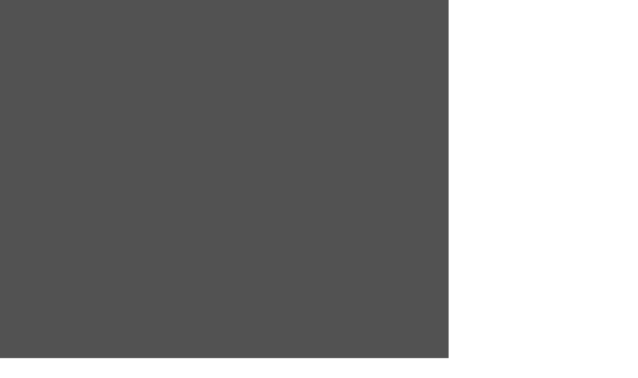

--- FILE ---
content_type: text/html; charset=utf-8
request_url: https://flashbackconnect.com/Embed.aspx?id=dYXZ12BYFMS2vWxNO9yqkA2&width=900&height=720
body_size: 10105
content:


<!DOCTYPE html PUBLIC "-//W3C//DTD XHTML 1.0 Strict//EN" "http://www.w3.org/TR/xhtml1/DTD/xhtml1-strict.dtd">
<html xmlns="http://www.w3.org/1999/xhtml" xml:lang="en">
<head><title>
	FlashBack Connect
</title>
    <!-- css -->
     <!--%# Bundle.Css()
                .Add(BBWebTemplate.Web.AppHelper.ReferenceCSS("{bbwtc}/Scripts/jQuery-1.6.2/themes/ui-lightness/jquery-ui-1.8.16.custom.css"))
                .Add(BBWebTemplate.Web.AppHelper.ReferenceCSS("{bbwtc}/Styles/ipromptu.css"))
                //.Add(BBWebTemplate.Web.AppHelper.ReferenceCSS("jquery_010.css"))
                //.Add(BBWebTemplate.Web.AppHelper.ReferenceCSS("ui_002.css"))
                .Add(BBWebTemplate.Web.AppHelper.ReferenceCSS("jquery-ui-1.css"))
                .Add(BBWebTemplate.Web.AppHelper.ReferenceCSS("blue-print-berry.css"))
                .Add(BBWebTemplate.Web.AppHelper.ReferenceCSS("{bbwtc}/Styles/ui.dynatree.css"))                
                .Add(BBWebTemplate.Web.AppHelper.ReferenceCSS("reporting.css"))
                .Add(BBWebTemplate.Web.AppHelper.ReferenceCSS("bb-message.css"))
                .Add(BBWebTemplate.Web.AppHelper.ReferenceCSS("jquery.ui.timepicker.addon.css"))
                //.Add(BBWebTemplate.Web.AppHelper.ReferenceCSS("{bbwtc}/Feedback/themes/base/jquery-ui-1.8.11.custom.css"))
                .Add(BBWebTemplate.Web.AppHelper.ReferenceCSS("{bbwtc}/Feedback/themes/bbcrop.css"))
                .Add(BBWebTemplate.Web.AppHelper.ReferenceCSS("{bbwtc}/Feedback/themes/pin.css"))
                .Add(BBWebTemplate.Web.AppHelper.ReferenceCSS("{bbwtc}/Styles/redmond/jquery-ui-1.7.2.custom.css"))
                .Add(BBWebTemplate.Web.AppHelper.ReferenceCSS("{bbwtc}/Styles/ui.jqgrid.css"))
                .Add(BBWebTemplate.Web.AppHelper.ReferenceCSS("~/Styles/jquery.contextMenu.css"))
                .Add(BBWebTemplate.Web.AppHelper.ReferenceCSS("~/Styles/FBO.css"))
                .Add(BBWebTemplate.Web.AppHelper.ReferenceCSS("~/Styles/FBOTreeView.css"))
                .Add(BBWebTemplate.Web.AppHelper.ReferenceCSS("~/Styles/FBOGrid.css"))                
                .Add(BBWebTemplate.Web.AppHelper.ReferenceCSS("~/Styles/FBODialog.css"))
                .Add(BBWebTemplate.Web.AppHelper.ReferenceCSS("~/Styles/FBOCheckbox.css"))
                .Add(BBWebTemplate.Web.AppHelper.ReferenceCSS("~/Styles/FBO2.css"))
        .ForceRelease()
        .Render(BBWebTemplate.Web.AppHelper.SetCombineCSSPath(this.ToString()))
    %-->

    <link rel="stylesheet" type="text/css" href="Styles/FBOUtils.css" media="screen" />
    <!--link rel="stylesheet" type="text/css" href="BBWTC/BBWebTemplate.Web/Scripts/jQuery-1.6.2/themes/ui-lightness/jquery-ui-1.8.16.custom.css" media="screen" /-->
    <link rel="stylesheet" type="text/css" href="BBWTC/BBWebTemplate.Web/Scripts/jQuery-1.6.2/themes/ui-lightness/jquery-ui-1.9.2.min.css" media="screen" />
    <!--link rel="stylesheet" type="text/css" href="BBWTC/BBWebTemplate.Web/Styles/ipromptu.css" media="screen" /-->
    <!--link rel="stylesheet" type="text/css" href="BBWTC/BBWebTemplate.Web/Styles/jquery-ui-1.css" media="screen" /-->
    <link rel="stylesheet" type="text/css" href="BBWTC/BBWebTemplate.Web/Styles/blue-print-berry.css" media="screen" /><link rel="stylesheet" type="text/css" href="BBWTC/BBWebTemplate.Web/Styles/ui.dynatree.css" media="screen" />
    <!--link rel="stylesheet" type="text/css" href="BBWTC/BBWebTemplate.Web/Styles/reporting.css" media="screen" /-->
    <!--link rel="stylesheet" type="text/css" href="BBWTC/BBWebTemplate.Web/Styles/bb-message.css" media="screen" /-->
    <!--link rel="stylesheet" type="text/css" href="BBWTC/BBWebTemplate.Web/Styles/jquery.ui.timepicker.addon.css" media="screen" /-->
    <!--link rel="stylesheet" type="text/css" href="BBWTC/BBWebTemplate.Web/Feedback/themes/bbcrop.css" media="screen" /-->
    <!--link rel="stylesheet" type="text/css" href="BBWTC/BBWebTemplate.Web/Feedback/themes/pin.css" media="screen" /-->
    <!--link rel="stylesheet" type="text/css" href="BBWTC/BBWebTemplate.Web/Styles/redmond/jquery-ui-1.7.2.custom.css" media="screen" /-->
    <link rel="stylesheet" type="text/css" href="BBWTC/BBWebTemplate.Web/Styles/ui.jqgrid.css" media="screen" /><link rel="stylesheet" type="text/css" href="Styles/jquery.contextMenu.css" media="screen" /><link rel="stylesheet" type="text/css" href="Styles/spectrum.css" media="screen" /><link rel="stylesheet" type="text/css" href="font-awesome/css/font-awesome.min.css" media="screen" /><link rel="stylesheet" type="text/css" href="Styles/FBO.css" media="screen" /><link rel="stylesheet" type="text/css" href="Styles/FBOTreeView.css" media="screen" /><link rel="stylesheet" type="text/css" href="Styles/FBOGrid.css" media="screen" /><link rel="stylesheet" type="text/css" href="Styles/FBODialog.css" media="screen" /><link rel="stylesheet" type="text/css" href="Styles/FBOCheckbox.css" media="screen" /><link rel="stylesheet" type="text/css" href="Styles/FBOColorPicker.css" media="screen" /><link rel="stylesheet" type="text/css" href="Styles/FBOFileUpload.css" media="screen" /><link rel="stylesheet" type="text/css" href="Styles/FBO2.css" media="screen" />

    <style id="fbo-main-custom-css"></style>

    <!-- js -->
    <script type="text/javascript" src="/Scripts/union/ASP.site_master_866474C878C620D0115DA884C9DBE8C3.js"></script>
    <!-- external -->
    <!--%# BBWebTemplate.Web.AppHelper.ReferenceScriptWithTag("{bbwtc}/Feedback/scripts/external/jquery.bgiframe-2.1.2.min.js")%-->
    
    <script type="text/javascript" src="/scripts/fboutils.js"></script><script type="text/javascript" src="/scripts/fbocontrols.js"></script>

    <!-- plugins -->
    <!--%# BBWebTemplate.Web.AppHelper.ReferenceScriptWithTag("{bbwtc}/Feedback/scripts/plugins/jquery.webservice.min.js")%-->
    <!--%# BBWebTemplate.Web.AppHelper.ReferenceScriptWithTag("{bbwtc}/Feedback/scripts/plugins/sh_main.min.js")%-->
    <!-- module -->
    

    <!-- IE8 and below cannot handle loading multiple weights of Open Sans in one link, so we split it into two -->
    <!--[if lt IE 9]>
    <link href="https://fonts.googleapis.com/css?family=Open+Sans:700&amp;subset=latin,cyrillic" rel="stylesheet" type="text/css" /><link href="https://fonts.googleapis.com/css?family=Open+Sans:400&amp;subset=latin,cyrillic" rel="stylesheet" type="text/css" /><link href="https://fonts.googleapis.com/css?family=Open+Sans:300&amp;subset=latin,cyrillic" rel="stylesheet" type="text/css" />
    <![endif]-->
    <!--[if gte IE 9]>
    <link href="https://fonts.googleapis.com/css?family=Open+Sans:400,300,700&amp;subset=latin,cyrillic" rel="stylesheet" type="text/css" />
    <![endif]-->
    <!--[if !IE]> -->
    <link href="https://fonts.googleapis.com/css?family=Open+Sans:400,300,700&amp;subset=latin,cyrillic" rel="stylesheet" type="text/css" />
    <!-- <![endif]-->

    <meta name="viewport" content="width=1024" />

    <script type="text/javascript">
        client_onPreInitTime = new Date(); 
    </script>
    
<script type="text/javascript" src="/jwplayer/jwplayer.js"></script>
<script type="text/javascript" src="/scripts/swfobject.js"></script>
<link href="App_Themes/fullwidth/blueberry-fullwidth.css" type="text/css" rel="stylesheet" /></head>
<body onload="onLoad();">
    <form method="post" action="./Embed.aspx?id=dYXZ12BYFMS2vWxNO9yqkA2&amp;width=900&amp;height=720" id="Form1">
<div class="aspNetHidden">
<input type="hidden" name="__VIEWSTATE" id="__VIEWSTATE" value="/[base64]" />
</div>

<div class="aspNetHidden">

	<input type="hidden" name="__VIEWSTATEGENERATOR" id="__VIEWSTATEGENERATOR" value="D0363126" />
</div>
    
    <script type="text/javascript">
        $fboSettings = {};

        function GetStdErrorMessage(errorCode) {
            switch (errorCode) {
                case -1:
                    return 'An error occured on server';
                case 1:
                    if ($fboSettings.userData != null && ($fboSettings.userData.LicenceStatus == 2/*Expired*/ || $fboSettings.userData.LicenceStatus == 4/*NotPaid*/))
                        return 'Licence has been expired';
                    /*else if ($fboSettings.userData != null && $fboSettings.userData.LicenceStatus != 0)
                        return 'Invalid licence';*/
                    else
                        return 'You are not authorized to perform this action';
                case 2:
                    return 'The account is disabled';
                case 3:
                    return 'Storage quota exceeded';
                case 4:
                    return 'Monthly download bandwidth quota exceeded';
                //These two errors appears when accessing not-own object and the object's owner has this licence state
                case 5:/*LicenceExpired*/
                case 6: /*LicenceNotPaid*/
                    return 'This item cannot be accessed because the owning account has expired';
                case 7: /*AuthorizationTokenLogin*/
                    return 'Authorization is required, please re-login using your email and password';
                default:
                    return 'Undefined error occured';
            };
        };

        function ShowStdErrorMessage(erroCode, title) {
            ShowMessage(GetStdErrorMessage(erroCode), 'error', title);
        };

        function CheckPageParams(page) {
            console.log(page);
            var _aid = $.getUrlVar('_aid');
            var _tid = $.getUrlVar('_tid');
            var movieId = $.getUrlVar('id');
            if (_aid != undefined && _aid != '' && _tid != undefined && _tid != '') {
                var returnUrl;
                switch (page) {
                    case 'movie': { returnUrl = '/Movie.aspx'; break; }
                    case 'editmovie': { returnUrl = '/EditMovie.aspx'; break; }
                    case 'screenshot': { returnUrl = '/Screenshot.aspx'; break; }
                    case 'playlist': { returnUrl = '/Playlist.aspx'; break; }
                    case 'account': { returnUrl = '/Account.aspx'; break; }
                    case 'team': { returnUrl = '/Team.aspx'; break; }
                    case 'admin': { returnUrl = '/Admin/Admin.aspx'; break; }
                    case 'test': { returnUrl = '/Test.aspx'; break; }
                    default:
                        {
                            if (movieId != undefined)
                                returnUrl = '/Movie.aspx';
                            else
                                returnUrl = '/Default.aspx';
                            break;
                        }
                }
                if ($.getUrlVar('id') != undefined)
                    returnUrl += '?id=' + $.getUrlVar('id');

                var url = 'Account/Login.aspx?_aid={0}&_tid={1}&ReturnUrl=' + encodeURIComponent(returnUrl);
                url = url.format(_aid, _tid);
                $('#fbo-contentplaceholder-div').hide();
                NavigatePage(url);
            }
            else if (page == 'default')  {
                if (movieId != undefined) {
                    $('#fbo-contentplaceholder-div').hide();
                    NavigatePage('Movie.aspx?id=' + movieId);
                } else if ('False' != 'True') {
                    $('#content').hide();
                    NavigatePage("Account/Login.aspx");
                    //NavigateDNNPage();
                }
            }
        }

        function SetupPageLayout(page) {
            if ($fboSettings.userData != null && !$fboSettings.userData.DisableUI) {

                switch (page) {
                    case 'default':
                    case 'movie':
                    case 'editmovie':
                    case 'playlist':
                    case 'screenshot':
                        {
                            if (!$fboSettings.userData.SubscriptionAccount) {
                                $('#fbo-tab-folders').show();
                                $('#fbo-tab-playlists').show();
                            }
                            $('#fbo-tab-subscriptions').show();
                            if (!$fboSettings.userData.SubscriptionAccount)
                                $('#fbo-tab-subscribers').show();
                            break;
                        }
                    case 'account':
                        {
                            $('#fbo-tab-profile').show();
                            $('#fbo-tab-account').show();
                            if (!$fboSettings.userData.SubscriptionAccount)
                                $('#fbo-tab-custom').show();
                            break;
                        }
                    case 'team':
                        {
                            if (!$fboSettings.userData.SubscriptionAccount)
                                $('#fbo-tab-team').show();
                            break;
                        }
                    case 'admin':
                        {
                            if (!$fboSettings.userData.SubscriptionAccount) {
                                if ($fboSettings.userData.ViewStat)
                                    $('#fbo-tab-stat').show();
                                if ($fboSettings.userData.ViewSettings)
                                    $('#fbo-tab-settings').show();
                                if ($fboSettings.userData.ViewLogs)
                                    $('#fbo-tab-logs').show();
                                $('#fbo-tab-advanced').show();
                            }
                            break;
                        }
                    case 'test':
                        {
                            $('#fbo-tab-test-capture').show();
                            break;
                        }
                }

                switch (page) {
                    case 'default':
                        {
                            if (window.location.hash == '#playlists' || $.getUrlVar('fbotab') == 'playlists') {
                                $('#fbo-tab-playlists').addClass('seltab');
                                $('#playlists').show();
                            } else if (window.location.hash == '#subscriptions' || $.getUrlVar('fbotab') == 'subscriptions' || $fboSettings.userData.SubscriptionAccount) {
                                $('#fbo-tab-subscriptions').addClass('seltab');
                                $('#subscriptions').show();
                            } else if (window.location.hash == '#subscribers' || $.getUrlVar('fbotab') == 'subscribers') {
                                $('#fbo-tab-subscribers').addClass("seltab");
                                $('#subscribers').show();
                            } else {
                                $('#fbo-tab-folders').addClass('seltab');
                                $('#folders').show();
                            }
                            break;
                        }
                    case 'account':
                        {
                            if (window.location.hash == '#account' || $.getUrlVar('fbotab') == 'account') {
                                $('#fbo-tab-account').addClass("seltab");
                                $('#account').show();
                            } else if (window.location.hash == '#custom' || $.getUrlVar('fbotab') == 'custom') {
                                $('#fbo-tab-custom').addClass("seltab");
                                $('#custom').show();
                            } else {
                                $('#fbo-tab-profile').addClass("seltab");
                                $('#profile').show();
                            }
                            break;
                        }
                    case 'team':
                        {
                            $('#fbo-tab-team').addClass("seltab");
                            $('#team').show();
                            break;
                        }
                    case 'admin':
                        {
                            if (window.location.hash == '#logs' || $.getUrlVar('fbotab') == 'logs') {
                                $('#fbo-tab-logs').addClass("seltab");
                                $('#logs').show();
                            } else if (window.location.hash == '#settings' || $.getUrlVar('fbotab') == 'settings') {
                                $('#fbo-tab-settings').addClass("seltab");
                                $('#settings').show();
                            } else if (window.location.hash == '#advanced' || $.getUrlVar('fbotab') == 'advanced') {
                                $('#fbo-tab-advanced').addClass("seltab");
                                $('#advanced').show();
                            } else {
                                $('#fbo-tab-stat').addClass("seltab");
                                $('#stat').show();
                            }
                            break;
                        }
                    case 'test':
                        {
                            $('#fbo-tab-test-capture').addClass("seltab");
                            $('#test-capture').show();
                            break;
                        }
                }

                if (page != 'default') {
                    var newhref = window.location.protocol + '//' + window.location.host + '/Default.aspx';
                    $('#fbo-tab-folders-ref').prop('href', newhref);
                    $('#fbo-tab-playlists-ref').prop('href', newhref + '?fbotab=playlists');
                    $('#fbo-tab-subscriptions-ref').prop('href', newhref + '?fbotab=subscriptions');
                    $('#fbo-tab-subscribers-ref').prop('href', newhref + '?fbotab=subscribers');
                }

                if (page != 'account') {
                    var newhref = window.location.protocol + '//' + window.location.host + '/Account.aspx';
                    $('#fbo-tab-profile-ref').prop('href', newhref);
                    $('#fbo-tab-account-ref').prop('href', newhref + '?fbotab=account');
                    $('#fbo-tab-custom-ref').prop('href', newhref + '?fbotab=custom');
                }

                if (page != 'team') {
                    var newhref = window.location.protocol + '//' + window.location.host + '/Team.aspx';
                    $('#fbo-tab-team-ref').prop('href', newhref);
                }

                if (page != 'admin') {
                    var newhref = window.location.protocol + '//' + window.location.host + '/Admin/Admin.aspx';
                    $('#fbo-tab-stat-ref').prop('href', newhref);
                    $('#fbo-tab-settings-ref').prop('href', newhref + '?fbotab=settings');
                    $('#fbo-tab-logs-ref').prop('href', newhref + '?fbotab=logs');
                    $('#fbo-tab-advanced-ref').prop('href', newhref + '?fbotab=advanced');
                }

                if (page != 'test') {
                    var newhref = window.location.protocol + '//' + window.location.host + '/Test.aspx';
                    $('#fbo-tab-test-capture-ref').prop('href', newhref);
                }
            }
            else {
                $('#tab-header').css('height', '8px');
            }

            var currtab = null;
            $('#fbo-tabs a').each(function () {

                // see if the parent <li> has the 'seltab' class. If so, remember this as the selected tab
                if ($(this).parent().hasClass('seltab'))
                    currtab = $(this);

                // click event handler for each link
                $(this).click(function (e) {
                    e.preventDefault();
                    var target = $(this);
                    if (page == 'default' && (target.attr('href') == '#folders' || target.attr('href') == '#playlists' || target.attr('href') == '#subscriptions' || target.attr('href') == '#subscribers') ||
                        page == 'account' && (target.attr('href') == '#account' || target.attr('href') == '#profile' || target.attr('href') == '#custom') ||
                        page == 'team' && target.attr('href') == '#team' ||
                        page == 'admin' && (target.attr('href') == '#stat' || target.attr('href') == '#settings' || target.attr('href') == '#logs' || target.attr('href') == '#advanced') ||
                        page == 'test' && target.attr('href') == '#test-capture') {
                        if (currtab != null) {
                            currtab.parent().removeClass("seltab");
                            // and hide the tab div that the link refers to
                            $(currtab.attr('href')).hide();
                        }

                        currtab = $(this);
                        // add the 'seltab' class to this <li>
                        target.parent().addClass("seltab");

                        // show the tab it links to
                        $(target.attr('href')).show();

                        switch (target.attr('href')) {
                            case '#folders': SetMoviesGridSize(); UpdateMyFolders(); break;
                            case '#playlists': SetPlaylistsGridSize(); UpdateMyPlaylists(); break;
                            case '#subscriptions': SetSubscriptionsGridSize(); UpdateMySubscriptions(); break;
                            case '#subscribers': SetSubscribersGridSize(); UpdateMySubscribers(); break;
                            case '#custom': UpdateImageRes(false); UpdateImageRes(true); break;
                            case '#logs': SetLogsGridSize(); break;
                        }
                    }
                    else {
                        //switchToTab is for Movie, Playlist and Screenshot pages where tabs visible but needs forwarding
                        var switchToTab = false;
                        if (page == 'movie' || page == 'editmovie' || page == 'playlist' || page == 'screenshot') {
                            if ($(this).attr('id') == 'fbo-tab-folders-ref' || $(this).attr('id') == 'fbo-tab-playlists-ref' || $(this).attr('id') == 'fbo-tab-subscriptions-ref')
                                switchToTab = true;
                        }

                        if (switchToTab)
                            window.location.href = target.attr('href');
                        else
                            window.open(target.attr('href'), '_blank');
                    }
                });
            });
        };

        $(document).ready(function () {

            //Get account settings
            try {
                $fboSettings.userData = AjaxCall("GET", "GetUserData");
                //If there's no licence we treat account as a subscription account
                if ($fboSettings.userData != null)
                    $fboSettings.userData.SubscriptionAccount = ($fboSettings.userData.LicenceStatus == 1/*NotFound*/ && !$fboSettings.userData.Guest);
                //if ($fboSettings.userData != null && $fboSettings.userData.LicenceStatus == 1)
                //$fboSettings.userData = null;
            }
            catch (err) {
                console.log(err);
            }

            //Set FBO message box localized buttons names and default titles
            $fboMsgBtns['ok'].text = 'OK';
            $fboMsgBtns['cancel'].text = 'Cancel';
            $fboMsgBtns['yes'].text = 'Yes';
            $fboMsgBtns['no'].text = 'No';
            $fboMsgBtns['retry'].text = 'Retry';
            $fboMsgBtns['abort'].text = 'Abort';
            $fboMsgBtns['ignore'].text = 'Ignore';
            $fboMsgBtns['help'].text = 'Help';

            $fboMsgKinds['error'].title = 'Error';
            $fboMsgKinds['warning'].title = 'Warning';
            $fboMsgKinds['info'].title = 'Information';
            $fboMsgKinds['question'].title = 'Question';
            $fboMsgKinds['idea'].title = 'Idea';

            //window.onresize = onResize;

            //$('.watermarked').watermark('watermark');
            /*if ($("#allowselectall").size() > 0) {
            $("#allowselectall>span>label").css("width", "190px");
            }
            if ($("#bb-chbxParameters").size() > 0) {
            $("#bb-chbxParameters>label").css("width", "190px");
            }
            if ($("#bb-chbxSections").size() > 0) {
            $("#bb-chbxSections>span>label").css("width", "190px");
            }*/
        });

        /*function onResize() {
            var winh = $(window).height();
            var doch = $('html').height();

            // if the footer is already fixed, we add its height onto the body height, because it won’t be included already
            if ($("#fbofooter").hasClass("fixedfooter"))
                doch += $("#fbofooter").outerHeight(true);

            if (winh >= doch)
                $("#fbofooter").addClass("fixedfooter");
            else
                $("#fbofooter").removeClass("fixedfooter");
        }*/
    </script>
    <div style="height: 100%">
        <div id="content" class="bb-container">
            
            <div class="bb-maincontent">
                <div id="fbo-contentplaceholder-div" class="content">
                    

    <script type="text/javascript">

        $fbo_movie_info = null;
        $HTML5Mode = false;
        
        function StrIsPercent(val)
        {
            return (typeof val == 'string' && val.endsWith('%'));
        }

        function GetEmbedSize()
        {
            var size = {};
            if ($MovieEmbedInPerc) {
                size.width = $MovieEmbedWidth;
                size.aspectratio = $fbo_movie_info.Width + ':' + $fbo_movie_info.Height;
            }
            else {
                if ($MovieEmbedWidth / $MovieEmbedHeight > $fbo_movie_info.Width / $fbo_movie_info.Height) {
                    size.height = $MovieEmbedHeight;
                    size.width = $MovieEmbedHeight * $fbo_movie_info.Width / $fbo_movie_info.Height;
                }
                else {
                    size.width = $MovieEmbedWidth;
                    size.height = $MovieEmbedWidth * $fbo_movie_info.Height / $fbo_movie_info.Width;
                }
            }
            return size;
        }

        function SetErrorMessage(message) {
            var size = GetEmbedSize();
            $('#mediaplayer-div').width(size.width);
            if ($MovieEmbedInPerc) {
                $('#mediaplayer-div').height($('#mediaplayer-div').width() * $fbo_movie_info.Height / $fbo_movie_info.Width);
            }
            else
                $('#mediaplayer-div').height(size.height);
            
            if (!$('#mediaplayer-div').hasClass('fbo-movie-under-conversion'))
                $('#mediaplayer-div').addClass('fbo-movie-under-conversion');
            var $p;
            if ($('#fbo-movie-convertion-state').length > 0)
                $p = $('#fbo-movie-convertion-state');
            else {
                $p = $('<p id="fbo-movie-convertion-state"></p>');
                $p.appendTo($('#mediaplayer-div'));
            }
            $p.html(message);
        }

        $fbo_pageview_updated = false;
        $fbo_pageview_track = null;
        function UpdatePageView()
        {
            if ($fbo_pageview_updated)
                return;

            AjaxCall("POST", "UpdatePageView", { PageId: '-UCqi7XUBukhR7eehEr2sQ2', Entity: 'movie', EntityId: $fbo_movie_info.UniqueId }, true, function (result) {
                $fbo_pageview_updated = true;
            });
        }

        function SendMessageToParent(msg) {
            parent.postMessage(msg, '*');
        }

        function GetMovieInfo() {
            var movieId = $.getUrlVar('id');
            if (movieId == undefined)
                movieId = '';

            AjaxCall("POST", "GetMovieInfo", { MovieUniqueId: movieId, IsMobile: $HTML5Mode }, true, function (result) {
                if (result != null && result != undefined && result.Result == 0) {
                    $fbo_movie_info = result.MovieInfo;
                    $fbo_movie_info.UniqueId = $.getUrlVar('id');

                    //ConversionStatus: 0 - all video resolutions converted
                    //                  1 - movie is still uploading
                    //                  2 - movie in conversion state
                    //                  3 - some video resolutions converted
                    //                  4 - waiting for server
                    if ($fbo_movie_info.ConversionStatus != 0 && $fbo_movie_info.ConversionStatus != 3) {
                        var message = '';
                        switch ($fbo_movie_info.ConversionStatus) {
                            case -1:
                                message = 'The movie could not be encoded. This shouldn’t happen. You can try uploading again, or let us know about the problem.';
                                break;
                            case 1:
                                message = 'This movie is still being uploaded.';
                                break;
                            case 2:
                                message = 'This movie is still being encoded. {0}% complete.';
                                message = message.format($fbo_movie_info.ConversionProgress);
                                break;
                            case 4:
                                if ($fbo_movie_info.ConversionProgress < 0) {
                                    if ($fbo_movie_info.ConversionProgress < -1) {
                                        message = 'Your movie will be processed soon. There are {0} movies ahead of it in the queue.';
                                        message = message.format(-1 * $fbo_movie_info.ConversionProgress);
                                    }
                                    else
                                        message = 'Your movie will be processed soon.';
                                }
                                else if ($fbo_movie_info.ConversionProgress > 1)
                                {
                                    message = 'Waiting for server – estimated to start conversion in {0} minutes.';
                                    message = message.format($fbo_movie_info.ConversionProgress);
                                }
                                else if ($fbo_movie_info.ConversionProgress > 0)
                                    message = 'Waiting for server – estimated to start conversion in 1 minute.';
                                else
                                    message = 'Waiting for server – estimated to start conversion in less than 1 minute.';
                                break;
                        }
                        SetErrorMessage(message);

                        if ($fbo_movie_info.ConversionStatus > 0)
                            setTimeout(GetMovieInfo, 3000);
                    }
                    else {
                        if ($('#fbo-movie-convertion-state').length > 0)
                            $('#fbo-movie-convertion-state').remove();
                        $('#mediaplayer-div').removeClass('fbo-movie-under-conversion');

                        var size = GetEmbedSize();
                        var scale = parseFloat($.getUrlVar('toolbarscale'));
                        if (isNaN(scale))
                            scale = ($HTML5Mode && IsMobileDevice() == 1) ? 2 : 1;

                        jwplayer('mediaplayer').setup({
                            'file': $fbo_movie_info.URL,
                            'image': $fbo_movie_info.PreviewURL,
                            'width': size.width,
                            'height': size.height,
                            'aspectratio': size.aspectratio,
                            'autostart': ($.getUrlVar('autoplay') == 1) && !IsMobileDevice(),
                            'prebuffer': true,
                            'toolbarscale': scale,
                            'skin': '/jwplayer/Skins/glow.xml',
                            'rtmp': {
                                'bufferlength': 0
                            },
                            'plugins': {
                                '/jwplayer/FBOInteractive.js': {
                                    'origWidth': $fbo_movie_info.Width,
                                    'origHeight': $fbo_movie_info.Height,
                                    'embed': true,
                                    'playlist': $.parseJSON($fbo_movie_info.Playlist),
                                    'cuePoints': $fbo_movie_info.CuePoints
                                },
                                '/jwplayer/FBOiOSInline.js': {}
                            },
                            'events': {
                                onTime: function(e) {
                                    if ($fbo_movie_info.ViewTrackParts != null)
                                    {
                                        var partLength = $fbo_movie_info.Duration / $fbo_movie_info.ViewTrackParts.length;
                                        var part = Math.floor(e.position * 1000 / partLength);
                                        if (!$fbo_movie_info.ViewTrackParts[part])
                                        {
                                            $fbo_movie_info.ViewTrackParts[part] = true;
                                            AjaxCall("POST", "UpdateMovieViewTrack", { UniqueId: $fbo_movie_info.UniqueId, TrackNum: part }, true);
                                        }
                                    }

                                    if ($fbo_pageview_track == null) {
                                        $fbo_pageview_track = [];
                                        for (var i = 0; i < 10/*MovieViewTrackParts*/; i++)
                                            $fbo_pageview_track[i] = false;
                                    }

                                    if ($fbo_pageview_updated) {
                                        var partLength = $fbo_movie_info.Duration / $fbo_pageview_track.length;
                                        var part = Math.floor(e.position * 1000 / partLength);
                                        if (!$fbo_pageview_track[part]) {
                                            $fbo_pageview_track[part] = true;
                                            AjaxCall("POST", "UpdatePageViewTrack", { PageId: '-UCqi7XUBukhR7eehEr2sQ2', Entity: 'movie', EntityId: $fbo_movie_info.UniqueId, TrackNum: part }, true);
                                        }
                                    }
                                },
                                onPlay: function(e) {
                                    UpdatePageView();
                                    SendMessageToParent('play');
                                },
                                onStop: function (e) {
                                    SendMessageToParent('stop');
                                },
                                onPause: function (e) {
                                    SendMessageToParent('pause');
                                },
                                onComplete: function (e) {
                                    SendMessageToParent('complete');
                                }
                            }
                        });
                        $(document).on('click', '.jwplayer button', function (event) { event.preventDefault(); });
                        if ($MovieEmbedInPerc) {
                            $('#mediaplayer-div').width('100%');
                            $('#mediaplayer-div').height('100%');
                        }
                        else {
                            $('#mediaplayer-div').width(size.width);
                            $('#mediaplayer-div').height(size.height);
                            $('#mediaplayer-div').css('padding-top', ($MovieEmbedHeight - size.height) / 2 + 'px');
                            $('#mediaplayer-div').css('padding-left', ($MovieEmbedWidth - size.width) / 2 + 'px');
                        }
                    }
                }
                else {
                    if (result == null || result == undefined)
                        result = { Result: -1 };
                    switch (result.Result) {
                        case 104:
                            SetErrorMessage("The movie doesn't exist");
                            break;
                        case 105:
                            SetErrorMessage("This is a private movie, viewable only by the author.<br>They'll need to change its Sharing setting to enable you to see it.");
                            break;
                        default:
                            if (result.Result == 4 && result.IsOwner)
                                SetErrorMessage("Monthly download bandwidth quota exceeded.<br><br>If you are the account holder, contact BB Software at <a href='mailto:support@flashbackconnect.com'>support@flashbackconnect.com</a> to discuss raising your quota.");
                            else
                                SetErrorMessage(GetStdErrorMessage(result.Result));
                            break;
                    }
                }
            });            
        }

        $(document).ready(function () {

            $HTML5Mode = true;//(IsMobileDevice() != 0 || swfobject == undefined || swfobject.getFlashPlayerVersion().major < 10);

            $('#fbo-contentplaceholder-div').css('margin', 0);
            //$('.bb-container table').hide();
            //$('#footerContainer').hide();

            $fbo_movie_info = {};

            $MovieEmbedWidth = $.getUrlVar('width');
            if (!StrIsPercent($MovieEmbedWidth))
                $MovieEmbedWidth = parseInt($MovieEmbedWidth);
            $MovieEmbedHeight = $.getUrlVar('height');
            if (!StrIsPercent($MovieEmbedHeight))
                $MovieEmbedHeight = parseInt($MovieEmbedHeight);
            $MovieEmbedInPerc = (StrIsPercent($MovieEmbedWidth) || StrIsPercent($MovieEmbedHeight));
            if (!$MovieEmbedInPerc &&
                (isNaN($MovieEmbedWidth) || isNaN($MovieEmbedHeight) ||
                 $MovieEmbedWidth < 100 || $MovieEmbedWidth > 1920 ||
                 $MovieEmbedHeight < 100 || $MovieEmbedHeight > 1080)) {
                $MovieEmbedWidth = 427;
                $MovieEmbedHeight = 240;
            }
            //Just default values
            $fbo_movie_info.Width = 427;
            $fbo_movie_info.Height = 240;

            GetMovieInfo();

            if ($MovieEmbedInPerc) {
                $('#fbo-movie-div').width('100%');
                $('#fbo-movie-div').height('100%');
                $('#fbo-movie-div-bg').width('100%');
                $('#fbo-movie-div-bg').height('100%');
                $('#fbo-movie-div-bg').css('background-color', 'transparent');
            }
            else {
                $('#fbo-movie-div').width($MovieEmbedWidth);
                $('#fbo-movie-div').height($MovieEmbedHeight);
                $('#fbo-movie-div-bg').width($MovieEmbedWidth);
                $('#fbo-movie-div-bg').height($MovieEmbedHeight);
            }
            $('#fbo-movie-div').show();
        });

    </script>
    
    <div id="fbo-movie-div" class="fbo-no-padmargin" style="display: none;">
      <div id="fbo-movie-div-bg" style="background-color: #525252;">
          <div id="mediaplayer-div" style="">
              <div id="mediaplayer"></div>
          </div>
      </div>
    </div>
    

                </div>
            </div>
            <div class="bb-push"></div>
        </div>
        
    </div>
    <script type="text/javascript">        

        /*function onSubmit() {
            var requestTime = $get('<!%= hfRequestTime.ClientID %>');
            if (requestTime != null)
                requestTime.value = new Date().toString();
        }*/

        function onLoad() {
            // page width
            if ('False' == 'True') {
                $('.bb-container').css('min-width', '800px');
                var bbcon = parseInt($('.bb-container').css('min-width'));
                if ($('.menu').children('div').children('ul').length != 0) {
                    var elPos = parseInt($('.menu').children('div').children('ul').children('li').last().offset().left);
                    var elWidth = parseInt($('.menu').children('div').children('ul').children('li').last().css("width"));
                    var menuElW = elPos + elWidth + 7;
                    if (bbcon < menuElW) {
                        $('.bb-container').css('min-width', menuElW);
                    }
                }
            }

            /*if (client_onPreInitTime == null)
                client_onPreInitTime = new Date();
            client_onCompleteTime = new Date();
            m_dbTime = 0;
            m_atTime = new Date();
            if (document.getElementById('<!%= hfGeneratedAt.ClientID %>'))
                m_atTime = document.getElementById('<!%= hfGeneratedAt.ClientID %>').value;
            if (document.getElementById('<!%= hfDBTime.ClientID %>'))
                m_dbTime = document.getElementById('<!%= hfDBTime.ClientID %>').value;
            var requestTime = document.getElementById('<!%= hfRequestTime.ClientID %>');
            if (requestTime.value != "")
                client_onSubmitTime = Date.parse(requestTime.value);
            else {
                ms = client_onPreInitTime.getTime();
                msOffset = (client_onCompleteTime.getTime() - ms) * 2;
                client_onSubmitTime = client_onPreInitTime.setTime(ms - msOffset - (m_dbTime * 1000));
            }
            m_clientPageLoadTime = (client_onCompleteTime - client_onSubmitTime) / 1000;*/

            //HeaderUserProfileLoad();
        }

    </script>

    </form>
</body>
</html>


--- FILE ---
content_type: text/css
request_url: https://flashbackconnect.com/Styles/FBOUtils.css
body_size: 43
content:
@media only screen 
and (min-device-width : 740px) 
and (max-device-width : 2048px) 
{ 
  body:after {
    content: 'fbo-device-tablet';
    display: none;
  }
}


@media only screen 
and (min-device-width : 320px) 
and (max-device-width : 740px) 
{ 
  body:after {
    content: 'fbo-device-phone';
    display: none;
  }
}

--- FILE ---
content_type: text/css
request_url: https://flashbackconnect.com/BBWTC/BBWebTemplate.Web/Styles/blue-print-berry.css
body_size: 12624
content:
/* -----------------------------------------------------------------------


 Blueprint CSS Framework 1.0
 http://blueprintcss.org

   * Copyright (c) 2007-Present. See LICENSE for more info.
   * See README for instructions on how to use Blueprint.
   * For credits and origins, see AUTHORS.
   * This is a compressed file. See the sources in the 'src' directory.

----------------------------------------------------------------------- */

/* reset.css */
html {margin:0;padding:0;border:0;background-color:white;}
body, div, span, object, iframe, h1, h2, h3, h4, h5, h6, p, blockquote, pre, a, abbr, acronym, address, code, del, dfn, em, img, q, dl, dt, dd, ol, ul, li, fieldset, form, label, legend, table, caption, tbody, tfoot, thead, tr, th, td, article, aside, dialog, figure, footer, header, hgroup, nav, section {margin:0;padding:0;border:0;font-weight:inherit;font-style:inherit;font-size:100%;font-family:inherit;vertical-align:baseline;}
article, aside, dialog, figure, footer, header, hgroup, nav, section {display:block;}
body {line-height:1.5;background:white;}
table {border-collapse:separate;border-spacing:0;}
caption, th, td {text-align:left;font-weight:normal;float:none !important;}
table, th, td {vertical-align:middle;}
blockquote:before, blockquote:after, q:before, q:after {content:'';}
blockquote, q {quotes:"" "";}
a img {border:none;}
:focus {outline:0;}

/* typography.css */
html {font-size:100.01%;}
body {font-size:75%;color:#222;background:#fff;font-family:"Helvetica Neue", Arial, Helvetica, sans-serif;}
h1, h2, h3, h4, h5, h6 {font-weight:normal;color:#111; text-transform:capitalize;}
h1 {font-size:3em;line-height:1;margin-bottom:0.5em;}
h2 {font-size:2em;/*margin-bottom:0.75em;*/} /* BB - removes margin bottom */
h3 {font-size:1.5em;line-height:1;margin-bottom:1em;}
h4 {font-size:1.2em;line-height:1.25;margin-bottom:1.25em;}
h5 {font-size:1em;font-weight:bold;margin-bottom:1.5em;}
h6 {font-size:1em;font-weight:bold;}
h1 img, h2 img, h3 img, h4 img, h5 img, h6 img {margin:0;}
p {margin:0 0 1.5em;}
.left {float:left !important;}
p .left {margin:1.5em 1.5em 1.5em 0;padding:0;}
.right {float:right !important;}
p .right {margin:1.5em 0 1.5em 1.5em;padding:0;}
a:focus, a:hover {color:#09f;}
a {color:#06c;text-decoration:underline;}
blockquote {margin:1.5em;color:#666;font-style:italic;}
strong, dfn {font-weight:bold;}
em, dfn {font-style:italic;}
sup, sub {line-height:0;}
abbr, acronym {border-bottom:1px dotted #666;}
address {margin:0 0 1.5em;font-style:italic;}
del {color:#666;}
pre {margin:1.5em 0;white-space:pre;}
pre, code, tt {font:1em 'andale mono', 'lucida console', monospace;line-height:1.5;}
li ul, li ol {margin:0;}
ul, ol {margin:0 1.5em 1.5em 0;padding-left:1.5em;}
ul {list-style-type:disc;}
ol {list-style-type:decimal;}
dl {margin:0 0 1.5em 0;}
dl dt {font-weight:bold;}
dd {margin-left:1.5em;}
table {/*margin-bottom:1.4em;*/width:100%;} /* BB - removes bottom margin */
th {font-weight:bold;}
thead th {background:#c3d9ff;}
th, td, caption {padding:4px 10px 4px 5px;}
tbody tr:nth-child(even) td, tbody tr.even td {background:#e5ecf9;}
tfoot {font-style:italic;}
caption {background:#eee;}
.small {font-size:.8em;margin-bottom:1.875em;line-height:1.875em;}
.large {font-size:1.2em;line-height:2.5em;margin-bottom:1.25em;}
.hide {display:none;}
.quiet {color:#808080;}
.loud {color:#000;}
.highlight {background:#ff0;}
.added {background:#060;color:#fff;}
.removed {background:#900;color:#fff;}
.first {margin-left:0;padding-left:0;}
.last {margin-right:0;padding-right:0;}
.top {margin-top:0;padding-top:0;}
.bottom {margin-bottom:0;padding-bottom:0;}	

/* forms.css */
label {color: black;}
label.purpose {font-weight: normal; color: #000;}
input[type=text], input[type=email], input[type=password], input.text, input.email, input.title, textarea {background-color:#fff;border:1px solid #bbb;}
input[type=text]:focus, input[type=email]:focus, input[type=password]:focus, input.text:focus, input.email:focus, input.title:focus, textarea:focus {border-color:#666;}
input[type=button]:focus { border-color: #b0b0b0; }
select {background-color:#fff;border-width:1px;border-style:solid;}
input[type=text], input[type=email], input[type=password], input.text, input.email, input.title, textarea, select, td div input[type=text], td div input[type=email], td div input[type=password], td div textarea, td div select {margin:0.5em 0;}
input.text, input.title {width:300px;padding:5px;}
input.title {font-size:1.5em;text-transform:capitalize;}
textarea {width:390px;height:250px;padding:5px;}
form.inline {line-height:3;}
form.inline p {margin-bottom:0;}
/*
.error, .alert, .notice, .success, .info {padding:0.8em;margin-bottom:1em;border:2px solid #ddd;}
.error, .alert {background:#fbe3e4;color:#8a1f11;border-color:#fbc2c4;}
.notice {background:#fff6bf;color:#514721;border-color:#ffd324;}
.success {background:#e6efc2;color:#264409;border-color:#c6d880;}
.info {background:#d5edf8;color:#205791;border-color:#92cae4;}
.error a, .alert a {color:#8a1f11;}
.notice a {color:#514721;}
.success a {color:#264409;}
.info a {color:#205791;}
*/

/* grid.css */
.container {width:950px;margin:0 auto;}
.showgrid {background:url(grid.png);}
.column, .span-1, .span-2, .span-3, .span-3-1, .span-4, .span-5, .span-6, .span-7, .span-8, .span-9, .span-10, .span-11, .span-12, .span-13, .span-14, .span-15, .span-16, .span-17, .span-18, .span-19, .span-20, .span-21, .span-22, .span-23, .span-24 {float:left;margin-right:10px;}
.last {margin-right:0;}
.span-1 {width:30px;}
.span-2 {width:70px;}
.span-2-1 {width:80px;}
.span-3 {width:110px;}
.span-3-1 {width:148px;}
.span-3-2 {width:120px;}
.span-4 {width:150px;}
.span-4-1 {width:165px;}
.span-5 {width:190px;}
.span-6 {width:230px;}
.span-7 {width:270px;}
.span-8 {width:310px;}
.span-9 {width:350px;}
.span-10 {width:390px;}
.span-11 {width:430px;}
.span-12 {width:470px;}
.span-13 {width:510px;}
.span-14 {width:550px;}
.span-15 {width:590px;}
.span-16 {width:630px;}
.span-17 {width:670px;}
.span-18 {width:710px;}
.span-19 {width:750px;}
.span-20 {width:790px;}
.span-21 {width:830px;}
.span-22 {width:870px;}
.span-23 {width:910px;}
.span-24 {width:950px;margin-right:0;}
.shift {margin-left: 72px;width: 258px;}
input.span-1, textarea.span-1, input.span-2, textarea.span-2, input.span-3, textarea.span-3, input.span-4, textarea.span-4, input.span-5, textarea.span-5, input.span-6, textarea.span-6, input.span-7, textarea.span-7, input.span-8, textarea.span-8, input.span-9, textarea.span-9, input.span-10, textarea.span-10, input.span-11, textarea.span-11, input.span-12, textarea.span-12, input.span-13, textarea.span-13, input.span-14, textarea.span-14, input.span-15, textarea.span-15, input.span-16, textarea.span-16, input.span-17, textarea.span-17, input.span-18, textarea.span-18, input.span-19, textarea.span-19, input.span-20, textarea.span-20, input.span-21, textarea.span-21, input.span-22, textarea.span-22, input.span-23, textarea.span-23, input.span-24, textarea.span-24 {border-left-width:1px;border-right-width:1px;padding-left:5px;padding-right:5px;}
input.span-1, textarea.span-1 {width:18px;}
input.span-2, textarea.span-2 {width:58px;}
input.span-3, textarea.span-3 {width:98px;}
input.span-4, textarea.span-4 {width:138px;}
input.span-5, textarea.span-5 {width:178px;}
input.span-6, textarea.span-6 {width:218px;}
input.span-7, textarea.span-7 {width:258px;}
input.span-8, textarea.span-8 {width:298px;}
input.span-9, textarea.span-9 {width:338px;}
input.span-10, textarea.span-10 {width:378px;}
input.span-11, textarea.span-11 {width:418px;}
input.span-12, textarea.span-12 {width:458px;}
input.span-13, textarea.span-13 {width:498px;}
input.span-14, textarea.span-14 {width:538px;}
input.span-15, textarea.span-15 {width:578px;}
input.span-16, textarea.span-16 {width:618px;}
input.span-17, textarea.span-17 {width:658px;}
input.span-18, textarea.span-18 {width:698px;}
input.span-19, textarea.span-19 {width:738px;}
input.span-20, textarea.span-20 {width:778px;}
input.span-21, textarea.span-21 {width:818px;}
input.span-22, textarea.span-22 {width:858px;}
input.span-23, textarea.span-23 {width:898px;}
input.span-24, textarea.span-24 {width:938px;}
.append-1 {padding-right:40px;}
.append-2 {padding-right:80px;}
.append-3 {padding-right:120px;}
.append-4 {padding-right:160px;}
.append-5 {padding-right:200px;}
.append-6 {padding-right:240px;}
.append-7 {padding-right:280px;}
.append-8 {padding-right:320px;}
.append-9 {padding-right:360px;}
.append-10 {padding-right:400px;}
.append-11 {padding-right:440px;}
.append-12 {padding-right:480px;}
.append-13 {padding-right:520px;}
.append-14 {padding-right:560px;}
.append-15 {padding-right:600px;}
.append-16 {padding-right:640px;}
.append-17 {padding-right:680px;}
.append-18 {padding-right:720px;}
.append-19 {padding-right:760px;}
.append-20 {padding-right:800px;}
.append-21 {padding-right:840px;}
.append-22 {padding-right:880px;}
.append-23 {padding-right:920px;}
.prepend-1 {padding-left:40px;}
.prepend-2 {padding-left:80px;}
.prepend-3 {padding-left:120px;}
.prepend-4 {padding-left:160px;}
.prepend-5 {padding-left:200px;}
.prepend-6 {padding-left:240px;}
.prepend-7 {padding-left:280px;}
.prepend-8 {padding-left:320px;}
.prepend-9 {padding-left:360px;}
.prepend-10 {padding-left:400px;}
.prepend-11 {padding-left:440px;}
.prepend-12 {padding-left:480px;}
.prepend-13 {padding-left:520px;}
.prepend-14 {padding-left:560px;}
.prepend-15 {padding-left:600px;}
.prepend-16 {padding-left:640px;}
.prepend-17 {padding-left:680px;}
.prepend-18 {padding-left:720px;}
.prepend-19 {padding-left:760px;}
.prepend-20 {padding-left:800px;}
.prepend-21 {padding-left:840px;}
.prepend-22 {padding-left:880px;}
.prepend-23 {padding-left:920px;}
.border {padding-right:4px;margin-right:5px;border-right:1px solid #ddd;}
.colborder {padding-right:19px;margin-right:20px;border-right:1px solid #ddd;}
.precolborder {padding-left:19px;margin-left:20px;border-left:1px solid #ddd;}
.pull-1 {margin-left:-40px;}
.pull-2 {margin-left:-80px;}
.pull-3 {margin-left:-120px;}
.pull-4 {margin-left:-160px;}
.pull-5 {margin-left:-200px;}
.pull-6 {margin-left:-240px;}
.pull-7 {margin-left:-280px;}
.pull-8 {margin-left:-320px;}
.pull-9 {margin-left:-360px;}
.pull-10 {margin-left:-400px;}
.pull-11 {margin-left:-440px;}
.pull-12 {margin-left:-480px;}
.pull-13 {margin-left:-520px;}
.pull-14 {margin-left:-560px;}
.pull-15 {margin-left:-600px;}
.pull-16 {margin-left:-640px;}
.pull-17 {margin-left:-680px;}
.pull-18 {margin-left:-720px;}
.pull-19 {margin-left:-760px;}
.pull-20 {margin-left:-800px;}
.pull-21 {margin-left:-840px;}
.pull-22 {margin-left:-880px;}
.pull-23 {margin-left:-920px;}
.pull-24 {margin-left:-960px;}
.pull-1, .pull-2, .pull-3, .pull-4, .pull-5, .pull-6, .pull-7, .pull-8, .pull-9, .pull-10, .pull-11, .pull-12, .pull-13, .pull-14, .pull-15, .pull-16, .pull-17, .pull-18, .pull-19, .pull-20, .pull-21, .pull-22, .pull-23, .pull-24 {float:left;position:relative;}
.push-1 {margin:0 -40px 1.5em 40px;}
.push-2 {margin:0 -80px 1.5em 80px;}
.push-3 {margin:0 -120px 1.5em 120px;}
.push-4 {margin:0 -160px 1.5em 160px;}
.push-5 {margin:0 -200px 1.5em 200px;}
.push-6 {margin:0 -240px 1.5em 240px;}
.push-7 {margin:0 -280px 1.5em 280px;}
.push-8 {margin:0 -320px 1.5em 320px;}
.push-9 {margin:0 -360px 1.5em 360px;}
.push-10 {margin:0 -400px 1.5em 400px;}
.push-11 {margin:0 -440px 1.5em 440px;}
.push-12 {margin:0 -480px 1.5em 480px;}
.push-13 {margin:0 -520px 1.5em 520px;}
.push-14 {margin:0 -560px 1.5em 560px;}
.push-15 {margin:0 -600px 1.5em 600px;}
.push-16 {margin:0 -640px 1.5em 640px;}
.push-17 {margin:0 -680px 1.5em 680px;}
.push-18 {margin:0 -720px 1.5em 720px;}
.push-19 {margin:0 -760px 1.5em 760px;}
.push-20 {margin:0 -800px 1.5em 800px;}
.push-21 {margin:0 -840px 1.5em 840px;}
.push-22 {margin:0 -880px 1.5em 880px;}
.push-23 {margin:0 -920px 1.5em 920px;}
.push-24 {margin:0 -960px 1.5em 960px;}
.push-1, .push-2, .push-3, .push-4, .push-5, .push-6, .push-7, .push-8, .push-9, .push-10, .push-11, .push-12, .push-13, .push-14, .push-15, .push-16, .push-17, .push-18, .push-19, .push-20, .push-21, .push-22, .push-23, .push-24 {float:left;position:relative;}
div.prepend-top, .prepend-top {margin-top:1.5em;}
div.append-bottom, .append-bottom {margin-bottom:1.5em;}
.box {padding:1.5em;margin-bottom:1.5em;background:#e5eCf9;}
hr {background:#ddd;color:#ddd;clear:both;float:none;width:100%;height:1px;margin:0 0 1.45em;border:none;}
hr.space {background:#fff;color:#fff;visibility:hidden;}
.clearfix:after, .container:after {content:"\0020";display:block;height:0;clear:both;visibility:hidden;overflow:hidden;}
.clearfix, .container {display:block;}
.clear {clear:both;}



.link{color:#06c;text-decoration:underline;cursor:pointer;}
.link:hover {color:#09f;text-decoration:underline;cursor:pointer;}



/*--- Blueberry CSS Start ---*/


body, html {background-color:white}

/* Set font style and size */                             
body, input, label, td, th, div, span, textarea, a, button, select, legend 
{
font-size: 12px;
font-family: "Helvetica Neue" , "Lucida Grande" , "Segoe UI" , Arial, Helvetica, Verdana, sans-serif;
}

/* Labels */
/*label, */table td div label {float:left;width:150px;margin-right:8px;vertical-align:1px;color:#606060;*vertical-align:0.4em;padding-top:0.7em;}
    



input[type=checkbox], input[type=radio], td div input[type=checkbox], td div input[type=radio] {margin-left:2px;height:2.5em;*height:2.8em}



/* IE 6,7, so we don't need to specify cellpadding and cellspacing, and make the html invalid  */
table { *border-collapse: expression('separate', cellSpacing = '0px');}  
td, th {padding:0px}

/* undo the striping effect Blueprint adds */
tbody tr:nth-child(2n) td, tbody tr.even td {background-color:transparent} 

br {clear:both}
hr {margin:1em 0 1em 0}

fieldset {border:0px}

/* Headings */
legend, h3 {display:block;/*width:100%;*/padding-left:4px;background-color:#e0e8ff;line-height:1.5em;font-size:1.2em;font-weight:bold;margin:0px}
h4 {font-size:1.1em;font-weight:bold;border-bottom:#e0e0e0 1px solid;margin-top:8px;padding-bottom:5px}
/* Page headings, and sub parts of the heading */ 
h2 span {color:#808080;font-size:0.75em}
h2 span a {font-size:100%}
h2 span span {padding-left:20px}

/* The page description text that goes under the header */ 
.bb-pagedescription {display:block;}

/* Some form classes to tidy up various things */
/* bit faint in FF otherwise */
select {border-color:#b0b0b0;padding:2px;vertical-align:1px}

/* needed for the jquery plugin that creates default text in the search field */  
.watermark {color:#909090}

/* Set the default width and padding for text inputs */
input[type=text], input[type=email], input[type=password] {padding:3px;vertical-align:1px;width:250px;} 

/* increase the line height for text fields a little, to make more room for the facebook style 'required'
  labels */
input[type=text], input[type=email], input[type=password], select, textarea {margin-bottom:0.5em}

/* disabled fields */
/* Should use 'tempdisabled' and 'permdisabled' classes now. */                                                         
label.disabled {color:#909090}
input[type=text].disabled-perm, input[type=email].disabled-perm, input[type=password].disabled-perm, input[type=text].tempdisabled, input[type=email].tempdisabled, input[type=password].tempdisabled 
{
	background-color:#f8f8f8;
	color:#606060
}
input[type=text].disabled-temp, input[type=email].disabled-temp, input[type=password].disabled-temp, input[type=text].permdisabled, input[type=email].permdisabled, input[type=password].permdisabled  
{
	color:#404040;
	border:none;
	background-color:transparent;
	margin-top:0.6em
}

/* Highlight the field with focus */
input[type="text"]:focus, input[type="email"]:focus, input[type="password"]:focus, select:focus, textarea:focus {background-color:#fff8f4}

/* Normally checkboxes, radios and their labels create lines in a form not as tall as the text fields, so it looks a bit cramped and uneven. 
Classes below make them have more vertical space. */
/*.bb-selectorlabel {line-height:2.3em;vertical-align:0.6em;*vertical-align:0.4em;text-transform:none;}*/

/* container class below can contain a group of radios or checkboxes, so you can have a main label left, and the group aligned ok, all vertical, with individual labels, 
spaced ok, to the right - see sample page */
/*.bb-selectorcontainer {float:left;padding-top:0.3em;*padding-top:0.4em}
	.bb-selectorcontainer input[type=radio], 
	.bb-selectorcontainer input[type=checkbox] {height:2.4em; float: left;} 
.bb-selectorcontainer label {vertical-align:0.5em;*vertical-align:0.2em}
*/

.bb-selectorcontainer {float:left;padding-top:0.3em;*padding-top:0.4em}
.bb-selectorcontainer input[type=radio], .bb-selectorcontainer input[type=checkbox] {height:1.8em} 
.bb-selectorcontainer label {float:none;/*line-height:2em;*/vertical-align:0.5em;font-weight:normal;color:#202020;*vertical-align:0.2em}

/* for Facebook style "(required)" and "(optional)" labels */    
.bb-required-sublabel {line-height:0.9em;float:left;margin-top:0.7em}
.bb-required-sublabel span {font-size:0.8em;color:#909090;font-weight:bold}
div.bb-required-sublabel label {float:none}
 
/* make the fieldset legend a little larger than normal text */
fieldset {border-left:0px;border-right:0px;border-bottom:0px;border-top:#d0d0d0 1px solid;padding:1em 0 0 0;margin:0 0 2em 0}

/* Create the right spacing for links or spans in forms */
.form-link, .form-text {line-height:2.8em;margin-right:10px;*line-height:2.7em} 
.form-text {color:#404040}

/* To make button and input-submit look similar and ok across browsers */
button, input[type=submit] {height:2.3em;padding-bottom:1px;padding-left:10px;padding-right:10px;}

td label {padding-top:0px;margin-right:0px}
td input[type=text], td input[type=email], td input[type=password], td select {margin-bottom:0.3em;margin-top:0.3em} 
table td label {float:none}

/* some classes to set padding, margins etc. */            
.padder {padding:20px}
.padder-small {padding:8px}
.padder-10 {padding:10px}
.borders-all {border:#e0e0e0 1px solid}

.indent {margin-left:0px}

.margin-topbottom {margin: 20px 0px 20px 0px}
.margin-leftright {margin:0px 20px 0px 20px}
.margin-bottom-small {margin-bottom:10px}

.margin-mid {margin:20px}
.margin-small {margin:8px}

.underline {border-bottom:#d0d0d0 1px solid}
.borders-side, .sideborders {border-left:#d0d0d0 1px solid;border-right:#d0d0d0 1px solid}
.no-border {border:none;outline:none}
            
.vert-spacer-small {height:0.5em}
.horz-spacer {display:inline;padding-left:30px}

.centered {margin-left:auto;margin-right:auto}

.bottom-right {position:absolute;bottom:0px;right:0px}
.top-right {position:absolute;top:0px;right:0px}
.bottom-left {position:absolute;bottom:0px;left:0px}
.top-left {position:absolute;top:0px;left:0px}
    
/* align labels with text fields ok when we use fixed width labels */                       
.bb-align-fixedlabel {padding-top:0.7em}
.bb-align-fixedlabel-shift {padding-top:0.7em;padding-left:42px;}        


/* Header */
.bb-header {height:92px;position:relative;background-color:#005376;color:white}
.bb-header a {color:white}
.bb-header label {color:white;font-weight:normal}
.bb-header table {margin:0px;}
.bb-header td {margin:0px;padding:0px}
.bb-header .right {text-align:right;}
.bb-header .left img {vertical-align:middle}
.bb-header .title {font-size:2em;vertical-align:middle}
.search { display: block; }
.bb-header .search input[type=submit] {height:2.2em}
.bb-header .search input[type=text], .bb-header .search input[type=email] {margin:0px;border:#404040 1px solid;vertical-align:0px}
.bb-header .userprofile a {margin-left:4px;margin-right:4px}
.bb-header .header-version {color:#c0d0d8;font-size:8pt}
label.header-version {font-size:8pt}

.menu-bottom {padding-bottom:0px}

/* layout for 240px right fixed column */
.bb-content-240pxright {overflow:hidden}
.bb-content-240pxright .bb-rightcolumn {float:right;width:240px}
.bb-content-240pxright .bb-maincontent {float:left;margin-right:-240px;width:100%;clear:both;}
.bb-content-240pxright .bb-maincontent .content {margin-right:240px}



/* Footer */


/*.bb-footer {background-color:#404040;color:white;height:38px;line-height:38px;color:#909090;overflow:visible;width:100%}
.bb-footer .links {float:left;margin-left:20px;}
.bb-footer a {color:#c7c7c7;padding-right:12px;text-decoration:none;}
.bb-footer a:hover {color:white;text-decoration:underline}
.bb-footer .copyright {float:right;margin-right:20px;}*/


/* Error message */
.error {
	color: black;
	background-color:#FFEBE8;
	border:#DD3C10 1px solid;
	margin:0px 0px 0px 0px;
	padding:3px 6px 3px 0;
	display:inline-block;
	/* for IE7 */
	zoom:1;
	*display:inline;
}
.error h1 {font-size:1.2em;font-weight:bold;}
label.error {float:none;padding:5px;} 

/* Alert */
.alert {
color:#e81515;
display:block;
font-size:11pt;
margin:5px 0px;
}


/* menus - layout - the properties that make sure everything is displayed in the right place */
.menu {
width: 100%;
overflow:visible;
}

.menu ul {
list-style: none;
}

.menu a {
text-decoration:none;
display: block;
white-space: nowrap;
}

/* to enable easier keyboard control, show an underline when the user tabs to the link */
.menu ul li a:focus 
{
text-decoration:underline;
}

.menu li {
float:left;
position: relative;
}

.menu ul ul
{
position:absolute;
top:100%;
left:0;
*width:180px; 
}

.menu ul ul ul {
position: absolute;
top: 0;
left: 100%;
overflow:hidden;
*width:180px; 
}

.menu ul li ul li a {display:block;}
.menu ul li ul li  {display:block;width:100%;}

div.menu ul ul,

div.menu ul li:hover ul ul,

div.menu ul ul li:hover ul ul

{display: none;}

div.menu ul li:hover ul,

div.menu ul ul li:hover ul,

div.menu ul ul ul li:hover ul

{display: inline;}
   
/* menus - dimensions, spacing */
.menu {height:31px;margin-top:0px;}
.menu a {line-height:30px;margin:0px;color:White;}
.menu li, .menu td {margin-right:7px; z-index:3000;}
.menu ul, .menu table {padding:0px;margin:0px 0px 0px 12px;}
.menu ul ul, .menu ul ul ul {margin:0px} 
.menu ul li a {padding-left:20px;padding-right:20px}
.menu ul li ul li a {margin:1px;padding-left:20px;padding-right:30px}
.menu ul ul, .menu ul ul ul, .menu table  {z-index:800;}  

/* menu - presentation */
.menu {
	background-color:#202020;
	background:url('../images/darkmenuback.gif');
	background-repeat:repeat-x;
	border-top:#202020 1px solid
}
.menu li a:hover 
{
	background-color:#003d57;
	position: relative;
}


/* menu - presentation of pop-out menus */
.menu ul ul {background-color:#003d57;border:#002e42 1px solid}
.menu ul li ul li a:hover {background-color:#005579;}
     
.menu ul ul ul, .menu ul ul {
	box-shadow: 0px 3px 8px #303030;
	-moz-box-shadow: 0px 3px 8px #303030;
	-webkit-box-shadow: 0px 3px 8px #303030;
}

.menu ul ul a.popout {
	background:url('images/rightarrow.gif');
	background-repeat:no-repeat;
	background-color:#003d57;
	background-position: 96% center
}



/* Buttons */
input.bb-button, button.bb-button, .jqibuttons button {
color:white;
background:url(../images/blue-grad.png);
height:2.2em;
padding:0px 10px 1px 10px;
-moz-border-radius:3px;
-webkit-border-radius:3px;
border:#002561 1px solid;
background-color:#12489e;
border-radius:3px;
margin-right:3px;

/* IE7 hacks */
*height:2.5em;
*line-height:2.2em;
*padding-bottom:0px;
} 

input.bb-button:hover, button.bb-button:hover, .jqibuttons button:hover 
{
	background-image:url('../images/blue-grad-hover.png')
} 

button.bb-button[disabled], input.bb-button[disabled], .jqibuttons button[disabled] 
{
	background:#f4f4f4;
	color:#909090;
	border-color:#909090;
	-moz-border-radius:3px;
	-webkit-border-radius:3px;
	border-radius:3px;
	font-weight:normal
}

/* tooltip */

.excl-error
{
	display: inline-block; 
	color: Red;
	margin-left: 18px;
	font-weight: bold;
	font-size: 14px;
}



/* hint popup style */
/*****************************************************************/
.tip-bb-tooltip, .tip-error-tooltip {
	z-index:10002;
	text-align:left;
	/*text-transform: capitalize;*/
	/*border-radius:4px;
	-moz-border-radius:4px;
	-webkit-border-radius:4px;*/	
	padding:2px 8px 2px 8px;
	margin-left: 8px;
	min-width:40px;
	max-width:300px;
	color:#000;
	/**
	 * - If you set a background-image, border/padding/background-color will be ingnored.
	 *   You can set any padding to .tip-inner instead if you need.
	 * - If you want a tiled background-image and border/padding for the tip,
	 *   set the background-image to .tip-inner instead.
	 
	-moz-box-shadow: 3px 3px 5px #808080;
	-webkit-box-shadow: 3px 3px 5px #808080;
	box-shadow: 3px 3px 5px #808080;
	*/
}

.tip-error-tooltip {
	background-color:#FFEBE8;
	border:#DD3C10 1px solid;
}

.tip-error-tooltip .error
{
    border:0;
}
    
.tip-bb-tooltip {
	background-color:#e7eeff;
	border:1px solid #9094b7;
	z-index: 10002;	
}

/* Configure an arrow image - the script will automatically position it on the correct side of the tip */
.tip-arrow-top {
	margin-top:-6px;
	margin-left:-5px; /* approx. half the width to center it */
	top:0;
	left:50%;
	width:9px;
	height:6px;
}

.tip-arrow-right {
	margin-top:-4px; /* approx. half the height to center it */
	margin-left:0;
	top:50%;
	left:100%;
	width:6px;
	height:9px;
}

.tip-arrow-bottom {
	margin-top:0;
	margin-left:-5px; /* approx. half the width to center it */
	top:100%;
	left:50%;
	width:9px;
	height:6px;
}

.tip-arrow-left {
	margin-top:-4px; /* approx. half the height to center it */
	margin-left:-6px;
	top:50%;
	left:0;
	width:6px;
	height:9px;
}

.tip-bb-tooltip .tip-arrow-top {
	/*background:url(../images/tip-bb_arrows.gif) no-repeat;*/
}

.tip-bb-tooltip .tip-arrow-right {
	/*background:url(../images/tip-bb_arrows.gif) no-repeat -9px 0;*/
}

.tip-bb-tooltip .tip-arrow-bottom {
	/*background:url(../images/tip-bb_arrows.gif) no-repeat -18px 0;*/
}

.tip-bb-tooltip .tip-arrow-left {
	/*background:url(../images/tip-bb_arrows.gif) no-repeat -27px 0;*/
}


.tip-error-tooltip .tip-arrow-top {
	/*background:url(../images/tip-error_arrows.gif) no-repeat;*/
}

.tip-error-tooltip .tip-arrow-right {
	/*background:url(../images/tip-error_arrows.gif) no-repeat -9px 0;*/
}

.tip-error-tooltip .tip-arrow-bottom {
	/*background:url(../images/tip-error_arrows.gif) no-repeat -18px 0;*/
}

.tip-error-tooltip .tip-arrow-left {
	/*background:url(../images/tip-error_arrows.gif) no-repeat -27px 0;*/
}



/*****************************************************************/

/* Grid style */

/* style for the grid header */
.ui-widget-content .ui-state-default {
    background-image:none;
    background-color: #b0b0b0;
    color:black;
    border-color:#808080;
}

/* grid header - mouseover */
tr.ui-jqgrid-labels th.ui-state-hover {
    background-color:#c8c8c8;
}

/* make header a bit taller */
tr.ui-jqgrid-labels {
    height:26px
}

/* remove rounded corners to make it like the bbtable style */
.ui-corner-all, .ui-corner-bottom {
    -moz-border-radius:0px;
    -webkit-border-radius:0px;
    border-radius:0px;
}

/* border around entire grid */
div.ui-jqgrid {border-color:#909090;}                                          

/* if there is empty space, make it darker than items */
.ui-jqgrid .ui-jqgrid-bdiv {background-color:#f0f0f0;overflow-y:auto;/*overflow-y:scroll*/}  /*let  JS to fit content*/
                  
/* left align text in headers */
.ui-jqgrid .ui-jqgrid-htable th div {margin-left:4px}
.ui-th-column, .ui-jqgrid .ui-jqgrid-htable th.ui-th-column {text-align:left}

/* give grid cells same padding, colours etc as used in bbtable style */                                 
.ui-jqgrid tr.jqgrow td {
    padding:4px 10px 4px 5px;
    background-color:#f8f8f8;
    border-color:#d0d0d0;
    white-space:normal;
}

/* grid cell - mouseover */
.ui-jqgrid-btable tr.ui-state-hover td {
    background-color:#f0f0f0;
}

/* make span.link and real links have same appearance in grid cells */
.ui-jqgrid-btable tr td .link {
	color:#0066cc;
}

/* up-down arrows for sorting in the header */
.ui-state-default .ui-icon, .ui-icon-seek-next, .ui-icon.seek-end, .ui-icon-seek-prev, .ui-icon-seek-first {
	background-image: url(../images/bbgrid-icons.png);
}

/* hover highlighting for paging controls */
.ui-state-hover .ui-icon, .ui-state-focus .ui-icon {
	background-image: url(../images/bbgrid-icons-hover.png);
}

.ui-widget-content .ui-state-hover {
        border: #e0e0e0 1px solid;
        background-image:none;
        background-color:#a0a0a0;
}

/* multi select grid checkboxes */
tr.jqgrow input[type=checkbox], tr.ui-jqgrid-labels input[type=checkbox] {
	height:auto;
	margin:0px;
	position:relative;
	top:2px;
}

/* adjust the size of the Go button in the paging controls */
table.ui-pg-table td input.bb-button {
	height:19px;
	padding: 0px 3px;
	font-size:8pt;
}

/* make links visibly disabled */
table.ui-jqgrid-btable tr td a[disabled], table.bbtable tr td a[disabled], table.style1 tr td a[disabled] {
	text-decoration:none;
	color:#808080;
	cursor:text
}


/* BBTable style */
table.style1, table.bbtable {
	border:#909090 1px solid;
	background-color:#f8f8f8
}

/* table header */
table.style1 th, table.bbtable th {
	color:#000000;
	background-color:#b0b0b0;
	font-weight:bold;
	border-left:#909090 1px solid
}

table.style1 th:first-child, table.bbtable th:first-child {
	border-left:0px
}
 
/* Cells */
table.style1 tr td, table.bbtable tr td {
	border-top:#d0d0d0 1px solid;
	border-left:#e0e0e0 1px solid
}

table.style1 tr td:first-child, table.bbtable tr td:first-child {
	border-left:0px
}

table.style1 tr:first-child td, table.bbtable tr:first-child {
	border-top:0px
}

table.style1 td, table.style1 th, table.bbtable td, table.bbtable th {
	padding:4px 10px 4px 5px
}

/* make checkboxes not as tall when in table */
table.bbtable tr td input[type=checkbox], table.style1 tr td input[type=checkbox] {
	height:auto;
	margin:0px;
	position:relative;
	top:2px;
}

/* make 'zebra' table rows */
table.bbtable tr:nth-child(even) td, table.style1 tr:nth-child(even) td,
.ui-jqgrid tr.jqgrow:nth-child(even) td
{background:#ffffff;}

/* give zebra rows in grids the mouseover highlighting */
.ui-jqgrid tr.ui-state-hover:nth-child(even) td
{background:#f0f0f0;}






/* DJF - adds input width classes to the below */
.label-40 label, .input-40 input[type=text] {width:40px} /* DJF */
.label-80 label, .input-80 input[type=text] {width:80px}
.label-100 label, .input-100 input[type=text] {width:100px}
.label-110 label, .input-110 input[type=text] {width:110px}
.label-120 label, .input-120 input[type=text] {width:120px}
.label-160 label, .input-160 input[type=text] {width:160px}
.label-170 label, .input-170 input[type=text] {width:170px}
.label-200 label, .input-200 input[type=text] {width:200px}
.label-210 label, .input-210 input[type=text] {width:210px}
.label-220 label, .input-220 input[type=text] {width:220px}
.label-230 label, .input-230 input[type=text] {width:230px}
.label-250 label, .input-250 input[type=text] {width:250px}
.label-auto label, .input-auto input[type=text], label.label-auto {width:auto;margin-right:15px;float:none} 

/* DJF - adds input width classes to the below */
.label-40 label, .input-40 input[type=email] {width:40px} /* DJF */
.label-80 label, .input-80 input[type=email] {width:80px}
.label-100 label, .input-100 input[type=email] {width:100px}
.label-110 label, .input-110 input[type=email] {width:110px}
.label-120 label, .input-120 input[type=email] {width:120px}
.label-160 label, .input-160 input[type=email] {width:160px}
.label-170 label, .input-170 input[type=email] {width:170px}
.label-200 label, .input-200 input[type=email] {width:200px}
.label-210 label, .input-210 input[type=email] {width:210px}
.label-220 label, .input-220 input[type=email] {width:220px}
.label-230 label, .input-230 input[type=email] {width:230px}
.label-250 label, .input-250 input[type=email] {width:250px}
.label-auto label, .input-auto input[type=email], label.label-auto {width:auto;margin-right:15px;float:none} 


.gridpagerstyle table { margin: 0 0 0 0; padding: 0 0 0 0 }
.gridpagerstyle table tr { margin: 0 0 0 0; padding: 0 0 0 0 }
.gridpagerstyle table th { margin: 0 0 0 0; padding: 0 0 0 0 }
.gridpagerstyle table tr td { margin: 0 0 0 0; width: 100%; border-left: #f8f8f8; email-align: right; }




/* Background for impromptu popups */
.jqifade{
	position: absolute;
	background-color: #aaaaaa;
}

/* Basic box style for impromptu and blockui */
div.jqi, div.blockMsg {
	min-width: 400px;
	position: absolute;
	background-color: #ffffff;
	font-size: 11px;
	email-align: left;
	border: solid 3px #909090;
	border-radius: 11px;
	
	-moz-border-radius: 10px;
	-webkit-border-radius: 10px;
}

/* The 'x' in the top right of the popup for impromptu */
div.jqi .jqiclose{
	position: absolute;
	top: 4px; right: 4px;
	width: 18px;
	cursor: default;
	color: #808080;
	font-weight: bold;
	email-align:center
}
div.jqi .jqiclose:hover {
	background-color:#c0c8f8;
	color:#505050;
}

/* Padding for the interior of simple messages, not dialogs, for impromptu */
div.jqi .jqimessage {
	padding:10px 20px;
}

div.jqi .jqiheader {
	padding:10px 20px;
}

/* Dialog titlebar for impromptu and blockui */
.jqimessage h3, .blockMsg h3
{
	-moz-border-radius:7px 7px 0px 0px;
        -webkit-border-radius:7px 7px 0px 0px;
	border-radius:7px 7px 0px 0px;
        line-height:28px;
        padding:0px 0px 0px 20px;
	email-align:left;
/* hacks for IE7 */	
*line-height:14px;
*padding-top:7px ;
*padding-bottom:7px;
}

/* Style for blockUI simple messages */
.blockMsg h1 {
	padding:20px 10px;
	font-size:14px;
	font-weight:bold;
	margin:0px;
}

/* Padding for dialog content, impromptu and blockUI */
.popup-content {padding:10px 20px;email-align:left}

/* Footer button area for impromptu and blockUI */
.jqibuttons, .popup-footer 
{
	padding:10px 20px;
	border-top:#d0d0d0 1px solid;
	email-align:left;
}
  
/* The bbdialog and bberror classes are passed to impromptu so we can style dialogs and error messages a bit differently from normal simple prompts */
div.bbdialog div.jqimessage {
	padding:0px;
	margin:0px;
}

/*Error!*/

div.bberror .jqiheader, div.jqibox .bberror
{		
	background-repeat:no-repeat;
	background-color:#E07474;
	-moz-border-radius:7px 7px 0px 0px;
	-webkit-border-radius:7px 7px 0px 0px;
	border-radius:7px 7px 0px 0px;
	padding-left:26px;
	padding-right:26px;
	font-size: 16px;
}

div.bberror .jqimessage, .blockError , div.jqibox .bberror{
	/*background:url(../images/error.png);*/
	/*background-color:#ffc0c0;*/
	background-position:20px 10px;
	background-repeat:no-repeat;	
	padding-left:26px;
	padding-right:26px;
	-moz-border-radius:7px 7px 0px 0px;
	-webkit-border-radius:7px 7px 0px 0px;
	border-radius:7px 7px 0px 0px;
}

div.bberror .jqiclose:hover {
	background-color:#f0a0a0;
	color:#505050;
}

/*Warning!*/

div.bbwarning .jqiheader, div.jqibox .bbwarning{
	background-repeat:no-repeat;
	background-color:#FF9249;
	-moz-border-radius:7px 7px 0px 0px;
	-webkit-border-radius:7px 7px 0px 0px;
	border-radius:7px 7px 0px 0px;
	padding-left:26px;
	padding-right:26px;	
	font-size: 16px;
}

div.bbwarning .jqimessage, .blockWarning , div.jqibox .bbwarning{
/*	background:url(../images/error.png);*/
/*	background-position:20px 10px;
	background-repeat:no-repeat;*/
	/*background-color:#fffedf;*/
	padding-left:26px;
	padding-right:26px;
	-moz-border-radius:7px 7px 0px 0px;
	-webkit-border-radius:7px 7px 0px 0px;
	border-radius:7px 7px 0px 0px;
}

.jqiwarning .jqi .jqibuttons{
	background-color: #BF5E26;
}

/*Confirmation*/

div.bbconfirmation .jqiheader, div.jqibox .bbconfirmation{
	background-repeat:no-repeat;
	background-color:#76B501;
	-moz-border-radius:7px 7px 0px 0px;
	-webkit-border-radius:7px 7px 0px 0px;
	border-radius:7px 7px 0px 0px;
	padding-left:26px;
	padding-right:26px;	
	font-size: 16px;
}

div.bbconfirmation .jqimessage, .blockWarning , div.jqibox .bbconfirmation{
/*	background:url(../images/error.png);*/
/*	background-position:20px 10px;
	background-repeat:no-repeat;*/
	/*background-color:#fffedf;*/
	padding-left:26px;
	padding-right:26px;
	-moz-border-radius:7px 7px 0px 0px;
	-webkit-border-radius:7px 7px 0px 0px;
	border-radius:7px 7px 0px 0px;
}


div.bbconfirmation #jqi_state0_buttonOk
{
	display: none;
}

.bbgrid {
	float:left;
	margin-bottom:10px;
	top:5px;
	
}


/*--- Tabs --- */
.tabsheader
{
    display:block;
    overflow: auto;
    margin:0px;
    list-style:none;
    padding:0px;
}

.tabpanecontainer, .tabpane
{
    padding:15px;
    border:#d0d0d0 1px solid;
}

.tabsheader li 
{
	height: 2em;
	float: left;
	margin-right: 12px;
}
.tabsheader li.seltab
{
	background: url(../images/blackheader.gif);
	background-color: #000000;
	background-position: top right;
}

.tabsheader li
{
	background: url(../images/greyheader.gif);
	background-color: #F0F0F0;
	background-position: top right;
}

.tabsheader li A 
{
	padding-left: 12px;
	margin-right: 12px;
	email-decoration: none;
	line-height: 2em;
	display: block;
}

.tabsheader li.seltab A
{
	color: #FFFFFF;
	background: url(../images/blackheader.gif);
	background-color: #000000;
}

.tabsheader li A
{
	color: #505050;
	background: url(../images/greyheader.gif);
	background-color: #F0F0F0;
}
 
/* to enable easier keyboard control, show an underline when the user tabs to the link */
.tabsheader li a:focus 
{
	email-decoration:underline;
}

.tabsheader li.seltab a:focus
{
	email-decoration:none;
}


.popup{display:none;}






.vtg-note {background-color:#f4f4f4;margin-bottom:4px;padding:5px;}
#vtg-bb-maincontent {width:1000px;overflow:auto}
.vtg-h2-extra {font-size:1.2em;font-weight-normal}


div.ui-jqgrid-view table.ui-jqgrid-btable {border-style:none;border-top-style:none;border-collapse:separate; } 
div.ui-jqgrid-view table.ui-jqgrid-btable td {border-left-style:none } 
div.ui-jqgrid-view table.ui-jqgrid-htable {border-style:none;border-top-style:none;border-collapse:separate; } 
div.ui-jqgrid-view table.ui-jqgrid-btable th {border-left-style:none } 


.filterPanel {width:auto;padding:10px;margin-bottom:10px;border:#a5bbcc 1px solid;}

.resolve
{
	color: red;
	font-family: "Helvetica Neue" , "Lucida Grande" , "Segoe UI" , Arial, Helvetica, Verdana, sans-serif;
}

.ValidationSummary
{
    display:none;
    background-color:#FFEBE8; 
	/*border:#DD3C10 1px solid;*/
	margin:0px 0px 0px 20px;
	padding:3px 6px;
	float: left;
	/*width: 250px;*/
	/* for IE7 */
	zoom:1;
}

.ValidationSummary_Footer
{	
	display:none;
	background-color:#FFEBE8; 
	margin: 0px 0px 15px 20px;
	padding:3px 6px 3px 0px;			
	float: left;
	/*height: 50px;*/
	/* for IE7 */
	zoom:1;
}

.errorsAbove
{
	color: Red;
	background-color:#FFEBE8; 	
	padding: 2px 2px 2px 4px ;
	float: left;	
}

.errorsAbove_hr
{
	clear: both;
}

.parameteremailValueRed { color: Red; }

.cantBeDeleted
{
    color:Blue;
    }
    
/*input[ValidationGroup]
{
    border:1px solid #666666;
    }*/

--- FILE ---
content_type: text/css
request_url: https://flashbackconnect.com/Styles/FBO.css
body_size: 7646
content:
html, body, form
{
    height: 100%;
}

body, input, label, td, th, div, span, textarea, a, button, select, legend 
{
    font-family: "Open Sans", "Segoe UI","Arial","Sans Serif";
}

a {color:#1733ce;text-decoration:none;}
p {margin:1em 0 1em;}
.fbo-less-margin {margin:0.5em 0 0.5em;}

fieldset
{
    /*fix for chrome*/
    min-width: 100%;
}

.bb-header 
{
	display: flex;
	align-items: center;
    background-color:white;
    color:#5d5d5d;
}
.bb-header a {color:#619dff}
.bb-header > div
{
    padding-left:12px;
    padding-right:12px;
    padding-top:4px;
    margin: 0 auto;
    width: 1000px;
}

/*We need z-index and special position in case when there is a custom header image with long width*/
.bb-header .right
{
    padding-top:7px;
    z-index: 1;
    position: relative;
}
.bb-header .left
{
   position: relative;
}
/*.bb-header .left
{
   position: absolute;
   top: 0px;
}*/

.bb-header-dark span
{
    color: white;
}
 
/*label.bb-control-label {font-weight:bold;margin-right:9px}
input.bb-button, button.bb-button, .jqibuttons button {background:url(../images/grey-grad.png)}
input.bb-button:hover, button.bb-button:hover, .jqibuttons button:hover {background-image:url('../images/grey-grad-hover.png')} */

/*.bb-header2
{
    padding: 5px 82px;
    height:22px;position:relative;color:white;
	background: #3c6482;
	background: -moz-linear-gradient(top,  #3c6482 0%, #15324e 100%);
	background: -webkit-gradient(linear, left top, left bottom, color-stop(0%,#3c6482), color-stop(100%,#15324e));
	background: -webkit-linear-gradient(top,  #3c6482 0%,#15324e 100%);
	background: -o-linear-gradient(top,  #3c6482 0%,#15324e 100%);
	background: -ms-linear-gradient(top,  #3c6482 0%,#15324e 100%);
	background: linear-gradient(top,  #3c6482 0%,#15324e 100%);
	filter: progid:DXImageTransform.Microsoft.gradient( startColorstr='#3c6482', endColorstr='#15324e',GradientType=0 );
}*/

.bb-header2
{
    padding: 0px;
    height:33px;
    position:relative;
    color:white;
    background-color:#969696;
}

.bb-container
{
    min-height: 100%;
    height: auto !important;
    height: 100%;
    margin: 0 auto -47px;
}

.bb-footer { height: 26px; }
.bb-push { height: 47px; }

.bb-footer {width:1000px;overflow:hidden;margin:0px auto;padding-top:10px;padding-bottom:10px;}
.bb-footer div:nth-child(1) {float:left;width:50%}
.bb-footer div:nth-child(2) {float:right}
.bb-footer div:nth-child(2) a, .bb-footer div:nth-child(1) span {color:#808080;line-height:26px;}
.bb-footer div:nth-child(2) a {margin-left:10px;border-left:#d0d0d0 1px solid;padding-left:10px}
.bb-footer div:nth-child(2) a:first-child {border:0px}

.bb-footer-container {clear:both;border-top:#d0d0d0 1px solid;}

.bb-no-bottom-padding { padding-bottom: 0px !important; }






/*--- Tabs --- */
.fbo-main-tabs,
.fbo-page-tabs,
.fbo-dlg-tabs,
.fbo-edtobj-tabs
{
    overflow: auto;
    list-style:none;
}

.fbo-main-tabs li,
.fbo-page-tabs li,
.fbo-dlg-tabs li,
.fbo-edtobj-tabs li
{
	float: left;
	margin-right: 5px;
    height: 33px;
    min-width: 80px;
    padding: 0 10px;
}

.fbo-main-tabs li:hover,
.fbo-page-tabs li:hover
{
    background-color:rgba(0,0,0,0.1)
}

.fbo-main-tabs li.seltab,
.fbo-page-tabs li.seltab,
.fbo-dlg-tabs li.seltab,
.fbo-edtobj-tabs li.seltab
{
	overflow: hidden;
}

.fbo-main-tabs li a,
.fbo-page-tabs li a,
.fbo-dlg-tabs li a,
.fbo-edtobj-tabs li a
{
	text-decoration: none;
	display: block;
	color: white;
	font-weight:normal;
	font-size:124%;
	text-align:center;
	line-height:30px;
	border-top: 2px solid transparent;
}

.fbo-main-tabs li.seltab a,
.fbo-page-tabs li.seltab a,
.fbo-dlg-tabs li.seltab a,
.fbo-edtobj-tabs li.seltab a
{
	color: #ffffff;
	border-color:#969696;
}

/* to enable easier keyboard control, show an underline when the user tabs to the link */
.fbo-main-tabs li a:focus,
.fbo-page-tabs li a:focus,
.fbo-dlg-tabs li a:focus,
.fbo-edtobj-tabs li a:focus
{
	text-decoration:underline;
}

.fbo-main-tabs li.seltab a:focus,
.fbo-page-tabs li.seltab a:focus,
.fbo-dlg-tabs li.seltab a:focus,
.fbo-edtobj-tabs li.seltab a:focus
{
	text-decoration:none;
}


/* Changes for page tabs */

.fbo-page-tabs
{
    border: 0px;
    background-color: #bcbcbc;
}

.fbo-page-tabs li.seltab
{
    background-color: #969696;
}

.fbo-page-tabs li 
{
    height:auto;
    font-size:105%;
}

.fbo-page-tabs li a
{
    border: 0px;
    font-size:100%;
}

/* Changes for dialog tabs */

.fbo-dlg-tabs
{
    border:0px;
    display:inline-block;
    background-color: #f4f4f4;
    border: 1px solid #e6e6e6;
}
.fbo-dlg-tabs li 
{
    height:auto;
    font-size:105%;
    margin:0;
    background-color:transparent;
    white-space:nowrap;
}
.fbo-dlg-tabs li:hover
{
    background-color:rgba(219, 191, 226, 0.4);
}
.fbo-dlg-tabs li a 
{
    color: #000000;
    font-size:100%;
    border:0px;
}
.fbo-dlg-tabs li.seltab 
{
    background-color:#dbbfe2;
}
.fbo-dlg-tabs li.seltab a 
{
    color: #000000;
    background-color:transparent
}

/* Changes for object edit tabs */

.fbo-edtobj-tabs
{
    display:inline-block;
    background-color: transparent;
    border: none;
    padding-bottom: 10px;
}
.fbo-edtobj-tabs li 
{
    height:auto;
    font-size:105%;
    margin-right: 6px;
    background-color:transparent;
    white-space:nowrap;
    min-width: 0px;
    padding: 0 3px;
}
.fbo-edtobj-tabs li:hover
{
    background: #d5baff;
    background: -moz-linear-gradient(top,  rgba(0, 0, 0, 0) 86%, #d5baff 86%); /* FF3.6+ */
    background: -webkit-gradient(linear, left top, left bottom, color-stop(86%,rgba(0, 0, 0, 0)), color-stop(86%,#d5baff)); /* Chrome,Safari4+ */
    background: -webkit-linear-gradient(top,  rgba(0, 0, 0, 0) 86%, #d5baff 86%); /* Chrome10+,Safari5.1+ */
    background: -o-linear-gradient(top,  rgba(0, 0, 0, 0) 86%,#d5baff 86%); /* Opera 11.10+ */
    background: -ms-linear-gradient(top,  rgba(0, 0, 0, 0) 86%,#d5baff 86%); /* IE10+ */
    background: linear-gradient(to bottom,  rgba(0, 0, 0, 0) 86%,#d5baff 86%); /* W3C */
}
.fbo-edtobj-tabs li a 
{
    color: #000000;
    font-size:100%;
    border:0px;
}
.fbo-edtobj-tabs li.seltab 
{
    background: #8661c2;
    background: -moz-linear-gradient(top,  rgba(0, 0, 0, 0) 86%, #8661c2 86%); /* FF3.6+ */
    background: -webkit-gradient(linear, left top, left bottom, color-stop(86%,rgba(0, 0, 0, 0)), color-stop(86%,#8661c2)); /* Chrome,Safari4+ */
    background: -webkit-linear-gradient(top,  rgba(0, 0, 0, 0) 86%, #8661c2 86%); /* Chrome10+,Safari5.1+ */
    background: -o-linear-gradient(top,  rgba(0, 0, 0, 0) 86%,#8661c2 86%); /* Opera 11.10+ */
    background: -ms-linear-gradient(top,  rgba(0, 0, 0, 0) 86%,#8661c2 86%); /* IE10+ */
    background: linear-gradient(to bottom,  rgba(0, 0, 0, 0) 86%,#8661c2 86%); /* W3C */
}
.fbo-edtobj-tabs li.seltab a 
{
    color: #000000;
    background-color:transparent
}

/* Changes for movie edit tabs */

.fbo-movie-edit-tabs
{
    overflow: hidden;
    float:left;
    list-style:none;
    background-color:#d7d7d7;
    display: inline-block;
    width:56px;
    height:100%;
}

.fbo-movie-edit-tabs li
{
	float: left;
	width: 56px;
    height: 52px;
    background-color:transparent;
    white-space:nowrap;
}

.fbo-movie-edit-tabs li.seltab
{
	overflow: hidden;
	background-color:#ededed;
	box-shadow: 0px 2px 4px rgba(0,0,0,0.4);
}

.fbo-movie-edit-tabs li a
{
	text-decoration: none;
	display: block;
	text-align:center;
	line-height:52px;
	color: #2f2f2f;
    border:0px;
}

.fbo-movie-edit-tabs li a:before
{
    font-size:28px;
    margin:0;
}






/*.padder-18 {padding:18px}*/

.ui-widget-overlay {background: #aaaaaa url(../BBWTC/BBWebTemplate.Web/Styles/redmond/images/ui-bg_flat_0_aaaaaa_40x100.png) 50% 50% repeat-x; opacity: .30; filter:Alpha(Opacity=30);}
.ui-dialog .ui-dialog-buttonpane button { float: right; padding: .2em .6em .3em .6em; line-height: 1.4em; width:auto; overflow:visible; }
.ui-dialog .ui-dialog-title { margin:  0.1em 0 0.2em; line-height: 1} 
.ui-state-disabled, .ui-widget-content .ui-state-disabled, .ui-widget-header .ui-state-disabled { opacity: .55; filter:Alpha(Opacity=55); background-image: none; }

.ui-button
{
    border: none;
    background: #8661c2;
    border-radius: 0px;
    color: white;
}

button.ui-state-focus,
button.ui-state-hover
{
    background: #9571d0;
}

button.ui-state-disabled
{
    background: #e0e0e0;
    /*opacity: 1;*/
    color: #808080;
}

button span.ui-button-text
{
    color: white;
    font-weight: normal;
}

button.ui-state-disabled span.ui-button-text
{
    color: #808080;
}





.fbo-action-button,
button.fbo-action-button.ui-state-focus
{
    border: 1px solid #c9c9c9;
    border-radius: 2px;
    
    background: #f4f4f4;
    background: -moz-linear-gradient(top,  #ffffff 0%, #ececec 100%); /* FF3.6+ */
    background: -webkit-gradient(linear, left top, left bottom, color-stop(0%,#ffffff), color-stop(100%,#ececec)); /* Chrome,Safari4+ */
    background: -webkit-linear-gradient(top,  #ffffff 0%,#ececec 100%); /* Chrome10+,Safari5.1+ */
    background: -o-linear-gradient(top,  #ffffff 0%,#ececec 100%); /* Opera 11.10+ */
    background: -ms-linear-gradient(top,  #ffffff 0%,#ececec 100%); /* IE10+ */
    background: linear-gradient(to bottom,  #ffffff 0%,#ececec 100%); /* W3C */
    filter: progid:DXImageTransform.Microsoft.gradient( startColorstr='#ffffff', endColorstr='#ececec',GradientType=0 ); /* IE6-9 */
}
.fbo-action-button span.ui-button-text { color: black; }

button.fbo-action-button.ui-state-disabled
{
    background: #ffffff; /* Old browsers */
    background: -moz-linear-gradient(top,  #ffffff 0%, #f2f2f2 100%); /* FF3.6+ */
    background: -webkit-gradient(linear, left top, left bottom, color-stop(0%,#ffffff), color-stop(100%,#f2f2f2)); /* Chrome,Safari4+ */
    background: -webkit-linear-gradient(top,  #ffffff 0%,#f2f2f2 100%); /* Chrome10+,Safari5.1+ */
    background: -o-linear-gradient(top,  #ffffff 0%,#f2f2f2 100%); /* Opera 11.10+ */
    background: -ms-linear-gradient(top,  #ffffff 0%,#f2f2f2 100%); /* IE10+ */
    background: linear-gradient(to bottom,  #ffffff 0%,#f2f2f2 100%); /* W3C */
    filter: progid:DXImageTransform.Microsoft.gradient( startColorstr='#ffffff', endColorstr='#f2f2f2',GradientType=0 ); /* IE6-9 */
}
button.fbo-action-button.ui-state-disabled span.ui-button-text { color: #808080; }

button.fbo-action-button.ui-state-hover
{
    background: #f4f4f4;
    background: -moz-linear-gradient(top,  #f9f9f9 0%, #e6e6e6 100%); /* FF3.6+ */
    background: -webkit-gradient(linear, left top, left bottom, color-stop(0%,#f9f9f9), color-stop(100%,#e6e6e6)); /* Chrome,Safari4+ */
    background: -webkit-linear-gradient(top,  #f9f9f9 0%,#e6e6e6 100%); /* Chrome10+,Safari5.1+ */
    background: -o-linear-gradient(top,  #f9f9f9 0%,#e6e6e6 100%); /* Opera 11.10+ */
    background: -ms-linear-gradient(top,  #f9f9f9 0%,#e6e6e6 100%); /* IE10+ */
    background: linear-gradient(to bottom,  #f9f9f9 0%,#e6e6e6 100%); /* W3C */
    filter: progid:DXImageTransform.Microsoft.gradient( startColorstr='#f9f9f9', endColorstr='#e6e6e6',GradientType=0 ); /* IE6-9 */
}

button.fbo-action-button.ui-state-active,
button.fbo-action-button.context-menu-active
{
    background: #f4f4f4;
    background: -moz-linear-gradient(top,  #ececec 0%, #ffffff 100%); /* FF3.6+ */
    background: -webkit-gradient(linear, left top, left bottom, color-stop(0%,#ececec), color-stop(100%,#ffffff)); /* Chrome,Safari4+ */
    background: -webkit-linear-gradient(top,  #ececec 0%,#ffffff 100%); /* Chrome10+,Safari5.1+ */
    background: -o-linear-gradient(top,  #ececec 0%,#ffffff 100%); /* Opera 11.10+ */
    background: -ms-linear-gradient(top,  #ececec 0%,#ffffff 100%); /* IE10+ */
    background: linear-gradient(to bottom,  #ececec 0%,#ffffff 100%); /* W3C */
    filter: progid:DXImageTransform.Microsoft.gradient( startColorstr='#ececec', endColorstr='#ffffff',GradientType=0 ); /* IE6-9 */
}

/*.ui-button .ui-icon.fbo-icon-spanner,
.ui-button.ui-state-hover .ui-icon.fbo-icon-spanner {
    background-image: url(../images/FBO-edit-wrench-white.png);
    width: 18px;
    height: 16px;
}*/

.ui-button .ui-icon.fbo-icon-arrow,
.ui-button.ui-state-hover .ui-icon.fbo-icon-arrow {
    background-image: url(../images/menu-arrow.png);
    background-position: center center;
    width: 18px;
    height: 16px;
}

/*.ui-button .ui-icon.fbo-icon-playlist,
.ui-button.ui-state-hover .ui-icon.fbo-icon-playlist {
    background-image: url(../images/FBO-playlist.png);
    background-position: center;
    width: 50px;
    height: 16px;
}*/




/*UI Slider*/

.ui-slider
{
    background: #a9acb1;
    border-radius: 10px;
    display: inline-block;
}

.ui-slider-horizontal
{
    height: 5px;
    margin-left: 9px;
    margin-top: 9px;
}

.ui-slider-vertical
{
    width: 5px;
    margin-left: 8px;
    margin-top: 12px;
}

.ui-slider-range
{
    background: #64bd63;
    border-radius: 10px;
}

.ui-slider-handle
{
    border-radius: 50%;
    width: 21px !important;
    height: 21px !important;
}

.ui-slider-horizontal .ui-slider-handle
{
    margin-top: -4px;
    margin-left: -10px;
}

.ui-slider-vertical .ui-slider-handle
{
    margin-left: -4px;
    margin-bottom: -10px;
}

.ui-slider-handle.ui-state-default
{
    background-color: #ffffff !important;
    border:0;
    box-shadow: 0px 1px 2px rgba(0,0,0,0.4);
}

.ui-slider-handle.ui-state-hover
{
    box-shadow: 0px 1px 2px rgba(0,0,0,0.6);
}





input[type="text"], input[type="email"], input[type="password"], select, textarea {border-color: #c0c0c0;background-color:#f8f8f8}
input[type="text"]:focus, input[type="email"]:focus, input[type="password"]:focus, select:focus, textarea:focus {border-color: #909090; background-color:#f8f8f8}
input[type="text"]:disabled, input[type="email"]:disabled, input[type="password"]:disabled, select:disabled, textarea:disabled {background-color:#e8e8e8}
input[type="text"][readonly], input[type="email"][readonly], input[type="password"][readonly], select[readonly], textarea[readonly] {background-color:#e8e8e8;color:#505050}

fieldset 
{
    border: 1px solid #c1c1c1;
    background-color: #f4f4f4;
    padding: 5px;
    margin-top: 0.5em;
    margin-bottom: 0.8em;
}

legend
{
    padding-left: 4px;
    padding-right: 4px;
    background-color: transparent;    
}

.fbo-no-select
{
    -webkit-user-select: none; /* Chrome/Safari */        
    -moz-user-select: none; /* Firefox */
    -ms-user-select: none; /* IE10+ */
}

.fbo-normal-label,
.fbo-normal-label + label,
.fbo-normal-label a
{
	font-size: 100%;
    font-weight: normal;/*bold;*/
}

.fbo-strong-label,
.fbo-strong-label + label,
.fbo-strong-label a
{
	font-size: 110%;
    font-weight: normal;/*bold;*/
}

.fbo-small-label,
.fbo-small-label+ label,
.fbo-small-label a
{
    font-size: 90%;
    font-weight: normal;/*bold;*/
}

.fbo-smallest-label,
.fbo-smallest-label + label,
.fbo-smallest-label a
{
    font-size: 86%;
    font-weight: normal;/*bold;*/
}

.fbo-big-label,
.fbo-big-label+ label,
.fbo-big-label a
{
    font-size: 140%;
    font-weight: normal;/*bold;*/
}

.fbo-biggest-label,
.fbo-biggest-label+ label,
.fbo-biggest-label a
{
    font-size: 210%;
    font-weight: normal;/*bold;*/
}

.fbo-label-link,
.fbo-label-link + label
{
    color: #8661c2;
}

.fbo-label-expand
{
    cursor: pointer;
}

.fbo-label-expand:hover
{
    text-decoration: underline;
}

.fbo-div-level
{
    padding-left: 22px;
}

ul, ol {margin:0;padding:0;}

.jwvideo {background-color: black !important;}

.fbo-loader
{
    background-image: url(../images/loader-modal.gif);
    background-repeat: no-repeat;
    z-index: 99999999;
}

.fbo-loader-static
{
    display:inline-block;
    width: 50px;
    height: 50px;
    background-image: url(../images/loader.gif);
    background-repeat: no-repeat;
    background-position:center; 
    vertical-align: middle;
}

/*.fbo-toolmenu,
.fbo-teamtoolmenu,
.fbo-subscriptiontoolmenu
.fbo-playlisttoolmenu
{
    display:inline-block;
    width: 24px;
    height: 34px;
    background-image: url(../images/FBO-edit-wrench.png);
    background-position:center; 
    background-repeat: no-repeat;
    vertical-align: middle;
    cursor: pointer;
}*/

.fbo-toolmenu,
.fbo-teamtoolmenu,
.fbo-subscriptiontoolmenu,
.fbo-playlisttoolmenu
{
    display:inline-block;
    width: 34px;
    height: 34px;
    cursor: pointer;
    line-height: 34px;
    font-size: 17pt;
    text-align: center;
    color: #808080;
}

.fbo-toolmenu[disabled],
.fbo-teamtoolmenu[disabled],
.fbo-playlisttoolmenu[disabled],
.fbo-subscriptiontoolmenu[disabled]
{
    opacity: 0.3;
    cursor: default;
}

.fbo-spanpadded
{
    padding-left: 8px;
    padding-right: 8px;
}

.fbo-foldermenu,
.fbo-usermenu,
.fbo-usermenu2,
.fbo-playlistmenu,
.fbo-moviethumb,
.fbo-moviehandler,
.fbo-playlistplay
{
    display:inline-block;
    width: 96px;
    background-position:center;
    background-repeat: no-repeat;
    vertical-align: middle;
    cursor: pointer;
    
    margin-top: 4px;
    margin-bottom: 4px;
}

.fbo-moviethumb,
.fbo-moviehandler
{
    height: 54px;
}

.fbo-foldermenu
{
    margin-right: 10px;
    vertical-align: middle;
    text-align: center;
    font-size: 30pt;
    color: #0078b0;
}

.fbo-playlistmenu 
{
    width: 48px;
    vertical-align: middle;
    text-align: center;
    font-size: 30pt;
    color: #0078b0;
    position: relative;
    top: 2px;
    /*background-image: url(../images/FBO-tree-playlist-large.png);*/
        
    margin-right: 10px;
}

.fbo-moviehandler
{
    width: 7px;
    height: 58px;
    background-image: url(../images/FBO-movie-handler.png);
    
    margin-top: 0;
    margin-bottom: 0;
}

.fbo-usermenu
{
    width: 24px;
    vertical-align: middle;
    text-align: center;
    font-size: 16pt;
    color: #0078b0;
    /*background-image: url(../images/FBO-user-folder.png);*/
    
    margin-top: 0;
    margin-bottom: 0;
}

.fbo-usermenu2
{
    width: 48px;
    vertical-align: middle;
    text-align: center;
    font-size: 16pt;
    color: #0078b0;
    /*background-image: url(../images/FBO-tree-user.png);*/
    cursor: default;
    
    margin-top: 0;
    margin-bottom: 0;
}

.fbo-playlistplay
{
    width: 16px;
    height: 16px;
    background-image: url(../images/FBO-playlist-playbtn.png);
    
    margin-left: 10px;
    margin-right: 10px;
}

.fbo-moviethumb
{
    margin-right: 10px;
    border: 1px solid #d3d3d3;
    text-align: center;
}

.fbo-playlistthumb
{
    display:inline-block;
    position: relative;
    width: 162px;
    height: 54px;
    vertical-align: middle;
    cursor: pointer;
    border: 1px solid #d3d3d3;
    text-align: center;
    margin: 4px 10px 4px 0px;
    overflow: hidden;
    background-color: #f4f4f4;
}

.fbo-playlistthumb div
{
    width: 96px;
    height: 54px;
    background-position: center;
    background-repeat: no-repeat;
    float: left;
    position: absolute;
}

.fbo-playlistthumb span
{
    width: 29px;
    height: 26px;
    margin-left: 10px;
    margin-top: 14px;
    float: left;
    position: absolute;
    background-color: #8661c2;
    font-size: 18px;
    color: White;
    line-height: 26px;
}

.fbo-playlist-prev
{
    display:inline-block;
    width: 30px;
    height: 34px;
    background-position: center;
    background-repeat: no-repeat;
    cursor: pointer;
    background-image: url(../images/FBO-playlist-prev.png);
}

.fbo-playlist-next
{
    display:inline-block;
    width: 30px;
    height: 34px;
    background-position: center;
    background-repeat: no-repeat;
    cursor: pointer;
    background-image: url(../images/FBO-playlist-next.png);
}

.fbo-playlist-menu
{
    display:inline-block;
    width: 15px;
    height: 34px;
    background-position: right center;
    background-repeat: no-repeat;
    cursor: pointer;
    background-image: url(../images/FBO-playlist-menu.png);
}

.fbo-cursor-all
{
    cursor: all-scroll;
}

.fbo-no-padmargin
{
    padding: 0;
    margin: 0;
}

.fbo-movie-header
{
    height: 45px;
    position: relative;
    background-color: #e0e0e0;
}

.fbo-movie-info
{
    position: relative;
}

.fbo-text-overflow-ellipsis
{
    white-space: nowrap;
    overflow: hidden;
    text-overflow: ellipsis;
}

.fbo-user-usage
{
    border: 1px solid #848484;
    width:100%;
    height: 15px;
    overflow: hidden;
}

.fbo-user-usage div
{
    width:100%;
    height:100%;
    background-color: #8ad573;
}

.fbo-user-usage-over div {background-color: #ff706f;}
.fbo-user-message {padding: 8px; background-color: #ffcece;}

.fbo-user-menu
{
    display: inline-block;
    vertical-align: middle;
    margin-left: 3px;
    
    -webkit-user-select: none; /* Chrome/Safari */
    -moz-user-select: none; /* Firefox */
    -ms-user-select: none; /* IE10+ */
}

.fbo-user-menu-selector
{
	float: right;
    cursor: pointer;
}

.fbo-user-quota
{
	float: left;
	margin-right: 50px;
}

.fbo-movie-under-conversion
{
    background-color: Black !important;
    text-align: center;
    display: table;
}

.fbo-movie-under-conversion p
{
    color: White;
    display: table-cell;
    vertical-align: middle;
}

.fbo-movie-under-conversion p,
.fbo-movie-under-conversion a
{
    font-size: 14pt;
}

.fbo-movie-conversion-note 
{
    padding: 8px;
    background-color: #ffcece;
}

.fbo-screenshot-ctrl
{
    position: absolute;
    display: table;
    width: 80px;
    height: 40px;
    bottom: 10px;
    left: 50%;
    margin-left: -40px;
    z-index: 1;
}

.fbo-screenshot-ctrl:after
{
    position: absolute;
    content: "";
    width: 100%;
    height: 100%;
    top: 0;
    left: 0;
    z-index: 1;
    background-color: Black;
    opacity: .80;
    filter:Alpha(Opacity=80);
    -webkit-border-radius: 3px;
    -moz-border-radius: 3px;
    border-radius: 3px;
}

.fbo-screenshot-ctrl div
{
    position: relative;
    cursor: default;
    display: table-cell;
    vertical-align: middle;
    text-align: center;
    z-index: 2;
}

.fbo-screenshot-ctrl span,
.fbo-screenshot-ctrl a
{
    position: relative;
    cursor: pointer;
    color: #e0e0e0;
    font-size: 18pt;
}

.fbo-screenshot-ctrl span:hover,
.fbo-screenshot-ctrl a:hover
{
    color: White;
}

#screenshot-fs-close-div
{
    position: absolute;
    top: 8px;
    right: 8px;
    color: black;
    font-size: 30px;
    z-index: 1;
}

#screenshot-fs-close-div span
{
    position: absolute;
    cursor: pointer;
    color: #e0e0e0;
    font-size: 24px;
    left: 3px;
    top: 2px;
}

#screenshot-fs-close-div span:hover
{
    color: White;
}

#screenshot-fs-div-overlay
{
    position: fixed;
    width: 100%;
    height: 100%;
    top: 0;
    left: 0;
    background: Black;
    opacity: .30;
    filter:Alpha(Opacity=30);
    z-index: 1001;
}

#screenshot-fs-div
{
    display: block;
    position: absolute;
    box-shadow: 0px 0px 30px rgba(0,0,0,0.4);
    z-index: 1002;
}

#screenshot-fs-img
{
    position: absolute;
    width: 100%;
    height: 100%;
}

.fbo-transition-size
{
    -webkit-transition: width 0.4s, height 0.4s, margin 0.4s, opacity 0.4s; /* For Safari 3.1 to 6.0 */
    transition: width 0.4s, height 0.4s, margin 0.4s, opacity 0.4s;
}






/*.fbo-movie-round-border
{
    width: 96px;
    height: 54px;
    -webkit-border-radius: 3px;
    -moz-border-radius: 3px;
    border-radius: 3px;
    border:1px solid #d3d3d3;
    padding: 4px;
}

.fbo-movie-duration
{
    color: white;
    font-weight: bold;
    background-color: black;
    line-height: 1;
    -webkit-border-radius: 4px;
    -moz-border-radius: 4px;
    border-radius: 4px;
    border:1px solid black;
    padding-left: 3px;
    padding-top: 0px;
    padding-bottom: 1px;
    padding-right: 3px;
    opacity:0.75;
    filter:alpha(opacity=75); // For IE8 and earlier
}

.fbo-movie-edit
{
    padding-left: 8px;
    padding-top: 13px;
    padding-bottom: 13px;
    padding-right: 8px;
}*/

#fbo-g-signin2 span
{
    color: White;
}











/* Default movie page style */

.fbo-customization-example
{
    border: 1px solid #bebebe; 
    padding: 20px;
    
    -webkit-box-shadow: 0px 0px 10px #e5e5e5;
       -moz-box-shadow: 0px 0px 10px #e5e5e5;
        -ms-box-shadow: 0px 0px 10px #e5e5e5;
         -o-box-shadow: 0px 0px 10px #e5e5e5;
            box-shadow: 0px 0px 10px #e5e5e5;
    box-shadow: 0px 0px 10px rgba(0,0,0,0.2);
}

.fbo-default-movie
{
    background-color: #efefef;
}

.fbo-default-header
{
    background-color: #81617a;
    height: 57px;
    overflow: hidden;
}
.fbo-default-movie-font
{
    font-family: "Open Sans";
}
.fbo-default-movie-title
{
    font-size: 21pt;
    font-weight: normal;
    font-style: normal;
    color: #101010;
}
.fbo-default-movie-author
{
    font-size: 9pt;
    font-weight: normal;
    font-style: normal;
    color: #808080;
}
.fbo-default-movie-desc
{
    font-size: 10pt;
    font-weight: normal;
    font-style: normal;
    color: #101010;
}

.fbo-dialog-header {background-color: #b3e8ff; margin-left: -10px; padding: 8px;}
.fbo-dialog-header span {font-size: 12pt;}

.fa-select
{
    font-family: sans-serif, 'FontAwesome';
}

.fbo-side-label {padding: 0 4px; font-size: 90%; opacity: 0.8;}






.fbo-warning-message {padding: 18px 18px 18px 18px; background-color: #d9f3ff;}
.fbo-warning-message > div:nth-child(1) {float: left;}
.fbo-warning-message > div:nth-child(2) {float: right; height: 100%; display:table-cell; vertical-align: middle}
.fbo-warning-message > div:nth-child(2) span {float: right; color: #808080; font-size: 16pt; cursor:pointer;}
.fbo-warning-message > div:nth-child(3) {clear: both;}




/* Hide Disqus Discovery panel */
#dsq-app5 {display:none}




/*Default page*/
.fbo-options-button i {font-size: 14pt; position: relative; top: 1px; margin-right: 5px;}

#fbo-playlist-options {top: 1px;}
#fbo-playlist-options > span {position: relative; top: 1px;}
#fbo-playlist-options > span > i:nth-child(1) {font-size: 14pt;}
#fbo-playlist-options > span > i:nth-child(3) {font-size: 10pt; position: relative; top: -2px}




/* Account page */
#fbo-customization, #fbo-account, #fbo-profile {overflow:hidden;}
#custom, #profile, #account {margin-bottom:50px}

#fbo-subscriber-info {width: 100%; height: 243px; overflow: hidden;}
#fbo-subscriber-info > div:nth-child(1)
{
    width: 290px;
    height: 100%;
    float: right;
    background-color: #dfdfdf;
}
#fbo-subscriber-info > div:nth-child(1) div 
{
    margin-left: 57px;
    margin-top: 33px;
}
#fbo-subscriber-info > div:nth-child(2) 
{
    height: 63px;
    background-color: #f2f2f2;
    overflow: hidden;
    padding-left: 30px;
    padding-top: 6px;
}
#fbo-subscriber-info > div:nth-child(3) 
{
    height: 100%;
    background-color: #ebebeb;
    overflow: hidden;
    padding-left: 30px;
    padding-top: 18px;
}
#fbo-subscriber-info-title {font-size: 18pt;}

.fbo-subscriber-progress
{
    width: 380px;
    height: 38px;
    overflow: hidden;
    background-color: #b1c99f;
    margin-bottom: 12px;
}

.fbo-subscriber-progress div
{
    width:0%;
    height:100%;
    background-color: #5db51c;
}

.fbo-subscriber-progress div span
{
    overflow: visible;
    white-space: nowrap;
    line-height: 38px;
    margin-left: 10px;
    color: White;
    font-size: 14pt;
}

.fbo-subscriber-progress-small
{
    width: 130px;
    height: 20px;
    overflow: hidden;
    background-color: #b1c99f;
    line-height:20px
}

.fbo-subscriber-progress-small div
{
    width:0%;
    height:100%;
    background-color: #5db51c;
}

.fbo-subscriber-progress-small div span
{
    overflow: visible;
    white-space: nowrap;
    margin-left: 10px;
    font-size: 10pt;
}




/* Welcome page */

/*#fbo-welcome-div h1, #fbo-welcome-div h3 {margin:0px;padding:0px}
#fbo-welcome-div a {color:#0d73b3;text-decoration:none;}

#fbo-welcome-div #mainheader {width:100%;height:341px;background:url(../images/headback2.png) repeat-x;}
#fbo-welcome-div #mainheader2 {width:1000px;position:relative;height:341px;margin:0px auto;}
#fbo-welcome-div #mainheader2 h1 {font-size:40pt;position:absolute;top:45px;left:0px;font-weight:300;}
#fbo-welcome-div #mainheader2 h3 {font-size:13pt;position:absolute;top:135px;left:0px;width:380px;font-weight:normal;background-color:transparent;text-transform:none;}
#fbo-welcome-div #mainheader img {position:absolute;right:20px;top:40px}

#fbo-welcome-div #maincontent {width:100%;}
#fbo-welcome-div #content2 {width:600px;overflow:visible;margin: 40px auto 0 auto;}
#fbo-welcome-div #content2 .main1 {float:left;width:280px;font-size:11pt}
#fbo-welcome-div #content2 .main1 a {font-size:11pt}

#fbo-welcome-div #gettrial {width:217px;height:61px;float:right;background:#38a1d9;background: linear-gradient(to bottom, #39a1d9 0%,#2389cc 100%);text-align:center;padding-top:8px;box-shadow:#a0a0a0 0px 3px 6px}
#fbo-welcome-div #gettrial .main2 {font-size:12pt;font-weight:700;color:white;display:block;margin-bottom:5px;margin-top:3px;text-shadow:rgba(0,0,0,0.5) 0px 1px 1px;}
#fbo-welcome-div #gettrial .smaller {font-size:10pt;color:#aee2ff;display:block}
*/

--- FILE ---
content_type: text/css
request_url: https://flashbackconnect.com/Styles/FBOTreeView.css
body_size: 895
content:
.fbo-treeview-container
{
    /*min-height: 514px;*/
    background-color: #f0f0f0;
    padding-left: 5px;
    padding-right: 5px;
    overflow-y: auto;
}

.dynatree-node
{
    -webkit-touch-callout: none;
    -webkit-user-select: none;
    -khtml-user-select: none;
    -moz-user-select: none;
    -ms-user-select: none;
    user-select: none;
}

ul.dynatree-container
{
    border: none;
    background-color: #f0f0f0;
    overflow-x: hidden;
    margin:0px;
    padding:0px;
}

ul.dynatree-container li
{
    margin-top:2px;
    margin-bottom:2px;
}

ul.dynatree-container > li
{
    margin-bottom: 16px;
}

ul.dynatree-container > li.dynatree-lastsib
{
    margin-bottom: 3px;
}

span.dynatree-icon
{
    width: 21px;
    height: 18px;
    cursor: pointer;
    /*background-position: center;
    background-image: url("../images/FBO-tree-folder.png");*/

    /*font-awesome*/   
    display: inline-block;
    font: normal normal normal 14px/1 FontAwesome;
    font-size: inherit;
    text-rendering: auto;
    -webkit-font-smoothing: antialiased;
    -moz-osx-font-smoothing: grayscale;
    
    margin-top: -2px;
    color: #0078b0;
    font-size: 16pt;
    background-image: url();
}

span.dynatree-userfolder span.dynatree-icon
{
    background-image: url("../images/FBO-user-folder.png");
}

/*span.dynatree-playlist span.dynatree-icon
{
    background-image: url("../images/FBO-tree-playlist.png");
}*/
span.dynatree-playlist span.dynatree-icon { font-size: 18pt; }
span.dynatree-playlist span.dynatree-icon:before { content: "\f03c"; }
span.dynatree-movie span.dynatree-icon:before { content: "\f16a"; }
span.dynatree-folder2 span.dynatree-icon:before { content: "\f07c"; }
span.dynatree-user span.dynatree-icon:before { content: "\f007"; }
{
    background-image: url("../images/FBO-tree-user.png");
}

span.dynatree-loader span.dynatree-icon
{
    background-image: url("../images/loader2.gif");
}

span.dynatree-folder span.dynatree-icon
{
    background-image: url();
}

span.dynatree-unselectable span.dynatree-icon,
span.dynatree-unselectable a
{
    cursor: default !important;
}

span.dynatree-loader a
{
    font-style: italic;
}

span.dynatree-node
{
    display:block;
    font-size: 100%;
    padding-top: 4px;
    padding-bottom: 4px;    
}

span.dynatree-node a
{
    margin-top: -2px;
    font-size: 100%;
    width: 100%;
}

span.dynatree-node span.dynatree-expander,
span.dynatree-node span.dynatree-connector
{
    width: 14px;
}

span.dynatree-folder
{
    /*font-weight: bold;*/
    font-size: 105%;
}

span.dynatree-folder span.dynatree-expander
{
    margin-top: 1px;
}

span.dynatree-folder a
{
    margin-left: -20px;
}

span.dynatree-active,
span.dynatree-selected
{
    background-color: #D3BADB !important;
}

ul.dynatree-container a,
ul.dynatree-container a:hover
{
    border-color: transparent;
    background-color: transparent;
}

span.dynatree-active a,
span.dynatree-active a:hover,
span.dynatree-selected a,
span.dynatree-selected a:hover
{
    border-color: transparent;
	background-color: transparent;
    font-style: normal;
}

ul.dynatree-container a:focus,
span.dynatree-focused a:link  /* @IE */
{
    border-color: transparent;
    background-color: transparent;
}

.fbo-treeview-no-hspace ul.dynatree-container > li
{
    margin-bottom: 3px;
}

--- FILE ---
content_type: text/css
request_url: https://flashbackconnect.com/Styles/FBOGrid.css
body_size: 1715
content:
.pagination {
  display: inline-block;
  padding-left: 0;
  margin: 0;
  border-radius: 4px;
}
.pagination > li {
  display: inline;
}
.pagination > li > a,
.pagination > li > span {
  position: relative;
  float: left;
  padding: 6px 12px;
  line-height: 1.42857143;
  text-decoration: none;
  color: #0078b0;
  background-color: #fff;
  border: 1px solid #ddd;
  margin-left: -1px;
}
.pagination > li > a > span {
    color: #0078b0;
}
.pagination > li:first-child > a,
.pagination > li:first-child > span {
  margin-left: 0;
  border-bottom-left-radius: 4px;
  border-top-left-radius: 4px;
}
.pagination > li:last-child > a,
.pagination > li:last-child > span {
  border-bottom-right-radius: 4px;
  border-top-right-radius: 4px;
}
.pagination > li > a:hover,
.pagination > li > span:hover,
.pagination > li > a:focus,
.pagination > li > span:focus {
  z-index: 2;
  color: #23527c;
  background-color: #eeeeee;
  border-color: #ddd;
}
.pagination > .active > a,
.pagination > .active > span,
.pagination > .active > a:hover,
.pagination > .active > span:hover,
.pagination > .active > a:focus,
.pagination > .active > span:focus {
  z-index: 3;
  color: #fff;
  background-color: #0078b0;
  border-color: #0078b0;
  cursor: default;
}
.pagination > .disabled > span,
.pagination > .disabled > span:hover,
.pagination > .disabled > span:focus,
.pagination > .disabled > a,
.pagination > .disabled > a:hover,
.pagination > .disabled > a:focus {
  color: #777777;
  background-color: #fff;
  border-color: #ddd;
  cursor: default;
}
.pagination > .disabled > a > span,
.pagination > .disabled > a:hover > span,
.pagination > .disabled > a:focus > span {
    color: #777777;
}
.pagination-lg > li > a,
.pagination-lg > li > span {
  padding: 10px 16px;
  font-size: 18px;
  line-height: 1.3333333;
}
.pagination-lg > li:first-child > a,
.pagination-lg > li:first-child > span {
  border-bottom-left-radius: 6px;
  border-top-left-radius: 6px;
}
.pagination-lg > li:last-child > a,
.pagination-lg > li:last-child > span {
  border-bottom-right-radius: 6px;
  border-top-right-radius: 6px;
}
.pagination-sm > li > a,
.pagination-sm > li > span {
  padding: 5px 10px;
  font-size: 12px;
  line-height: 1.5;
}
.pagination-sm > li:first-child > a,
.pagination-sm > li:first-child > span {
  border-bottom-left-radius: 3px;
  border-top-left-radius: 3px;
}
.pagination-sm > li:last-child > a,
.pagination-sm > li:last-child > span {
  border-bottom-right-radius: 3px;
  border-top-right-radius: 3px;
}


.pagination-div {
     text-align: center;
     padding: 8px 0 3px 0;
     border-top: #e2e2e2 1px solid;
}

.pagination-div > select {
    height: 33px;
    vertical-align: top;
    margin: 0;
}

.pagination-div > span {
    float: right;
    line-height: 33px;
    padding-right: 10px;
}



 /* Movies folder content grid */

.fbo-folder-content-grid .ui-jqgrid-btable { cursor : default; background: white; table-layout:auto;}
.fbo-folder-content-grid .ui-jqgrid-bdiv { background-color: transparent; overflow-x: hidden;}
.fbo-folder-content-grid { border-width: 0px; }
.fbo-folder-content-grid { background: white; }
.fbo-folder-content-grid tr.ui-row-ltr td { border-right-color: transparent; }
.fbo-folder-content-grid tr.ui-row-ltr td { border-bottom-color: transparent; }
.fbo-folder-content-grid tr.ui-row-ltr td 
{
    border-top-width: 1px;
    border-top-color: #e2e2e2;
    border-top-style: solid;
}
.fbo-folder-content-grid tr.jqgrow td { background: white; font-size: 112%; }
.fbo-folder-content-grid tr.ui-sortable-helper td  
{
    background-color: #f4f4f4 !important;
    border-bottom-width: 1px;
    border-bottom-color: #e2e2e2;
    border-bottom-style: solid;
}

.fbo-folder-content-hover
{
    background-color: #f4f4f4 !important;
}






/* Subscribers content grid */

.fbo-subscriber-content-grid .ui-jqgrid-btable { cursor : default; background: white; table-layout:auto;}
.fbo-subscriber-content-grid .ui-jqgrid-bdiv { background-color: transparent; overflow-x: hidden;}
.fbo-subscriber-content-grid { border-width: 0px; }
.fbo-subscriber-content-grid { background: white; }
.fbo-subscriber-content-grid tr.ui-row-ltr td { border-right-color: transparent; }
.fbo-subscriber-content-grid tr.ui-row-ltr td { border-bottom-color: transparent; }
.fbo-subscriber-content-grid tr.ui-row-ltr td 
{
    border-top-width: 1px;
    border-top-color: #e2e2e2;
    border-top-style: solid;
}
.fbo-subscriber-content-grid tr.jqgrow td { background: white; font-size: 112%; height:44px; }
.fbo-subscriber-content-grid tr.ui-sortable-helper td  
{
    background-color: #f4f4f4 !important;
    border-bottom-width: 1px;
    border-bottom-color: #e2e2e2;
    border-bottom-style: solid;
}








/* Team content grid */

.fbo-team-content-grid .ui-jqgrid-btable { cursor : default; background: white; table-layout:auto;}
.fbo-team-content-grid .ui-jqgrid-bdiv { background-color: transparent; overflow-x: hidden;}
.fbo-team-content-grid { border-width: 0px; }
.fbo-team-content-grid { background: white; }
.fbo-team-content-grid .ui-jqgrid-htable th,
.fbo-team-content-grid .ui-jqgrid-htable th.ui-state-hover 
 {
     background: #f0f0f0;
     color: Black;
     border-color: #b3b3b3;
 }
 
 .fbo-team-content-grid .ui-jqgrid-htable th div
 {
     text-align: left;
     
 }
 
 .fbo-team-content-grid .ui-jqgrid-hbox
 {
     background: white;
 }
 
 .fbo-team-content-grid .ui-jqgrid-hdiv
 {
     border-color: #d4d4d4;
 }
 
 .fbo-team-content-grid .ui-jqgrid-htable th,
 .fbo-team-content-grid .ui-jqgrid-htable th div 
 { 
     cursor: default; 
 }
 
 .fbo-team-content-grid .ui-jqgrid-btable td
 {
     border-color: #d4d4d4 !important;
     border-right-color: #b3b3b3 !important;
 }
 
 .fbo-team-content-grid .ui-jqgrid-btable > tbody tr td:first-child
 {
     border-left: 1px solid #b3b3b3 !important;
 }
 
 .fbo-team-content-grid .ui-jqgrid-btable > tbody tr:last-child td
 {
     border-bottom-color: #b3b3b3 !important;
 }
 
 .fbo-team-content-grid .ui-jqgrid-btable > tbody tr td:nth-child(3),
 .fbo-team-content-grid .ui-jqgrid-btable > tbody tr td:nth-child(4)
 {
     border-right-color: transparent !important;
 }
 
 .fbo-team-disabled-user td { background: #f4f4f4 !important; }
 
 .fbo-team-content-grid .ui-jqgrid-htable tr th:nth-child(3),
 .fbo-team-content-grid .ui-jqgrid-htable tr th:nth-child(4),
 .fbo-team-content-grid .ui-jqgrid-htable tr th:nth-child(5),
 .fbo-team-content-grid .ui-jqgrid-btable tr td:nth-child(3),
 .fbo-team-content-grid .ui-jqgrid-btable tr td:nth-child(4),
 .fbo-team-content-grid .ui-jqgrid-btable tr td:nth-child(5),
 .fbo-team-disabled-user td:nth-child(3),
 .fbo-team-disabled-user td:nth-child(4),
 .fbo-team-disabled-user td:nth-child(5)
 {
     background: #e5f3ff !important;
 }
       
.fbo-team-content-grid tr.jqgrow td { background: white; font-size: 112%; }








 /* Common grid */
 
.fbo-common-grid .ui-jqgrid-btable  { cursor : default; background: white;  }
.fbo-common-grid .ui-jqgrid-bdiv { background-color: transparent; max-height: 400px; }

.fbo-common-grid .ui-jqgrid-hbox { background: #f0f0f0; }

.fbo-common-grid .ui-jqgrid-htable th,
.fbo-common-grid .ui-jqgrid-htable th.ui-state-hover 
{
    background: #f0f0f0;
    color: Black;
    border-color: #b3b3b3;
}
 
.fbo-common-grid .ui-jqgrid-htable th,
.fbo-common-grid .ui-jqgrid-htable th div 
{ 
    cursor: default; 
}

.fbo-common-grid .ui-jqgrid-btable tr td,
.fbo-common-grid .ui-jqgrid-btable tr.ui-state-hover td
{
    border-top: 0;
    background: white;
}

.fbo-common-grid .ui-jqgrid-btable td {border-color: #d4d4d4 !important; }
.fbo-common-grid .ui-jqgrid-btable tr:last-child td {border-bottom: 0; }

.fbo-common-grid td input,
.fbo-common-grid td input[type=text],
.fbo-common-grid td input[type=password],
.fbo-common-grid td select,
.fbo-common-grid td textarea 
{
    padding: 0;
    border: 0;
    background: transparent;
    font-size: 1em !important;
}

.fbo-common-grid td input[type=checkbox]
{
    left: 50%;
}

--- FILE ---
content_type: text/css
request_url: https://flashbackconnect.com/Styles/FBODialog.css
body_size: 1095
content:
/*FBO Dialog*/

.ui-widget { font-family: inherit; }
.ui-widget input, .ui-widget select, .ui-widget textarea, .ui-widget button { font-family: inherit; }

.fbo-dialog
{
    border-radius: 0px;
    border-color: #b5b5b5;
    background: white;
    padding: 0px;
    -webkit-box-shadow: 0px 0px 10px #b9b9b9;
       -moz-box-shadow: 0px 0px 10px #b9b9b9;
        -ms-box-shadow: 0px 0px 10px #b9b9b9;
         -o-box-shadow: 0px 0px 10px #b9b9b9;
            box-shadow: 0px 0px 10px #b9b9b9;
    box-shadow: 0px 0px 10px rgba(0,0,0,0.3);
    position: absolute;
}

.fbo-dialog .ui-dialog-titlebar
{
    background: rgb(251, 239, 255);
    border: none;
    padding: 22px 26px 18px 26px;
}

.fbo-dialog .ui-dialog-titlebar-close
{
    display: none;
}

.fbo-dialog .ui-dialog-title
{
    color: black;
    font-size: 200%;
    font-weight: normal;
}

.fbo-dialog .ui-dialog-content
{
    padding: 26px 26px 14px 26px;
    overflow-x: hidden;
}

.fbo-dialog .ui-dialog-buttonpane
{
    margin: 0px;
    border: none;
    padding: 5px 26px 14px 26px;
    background-color: White;
}

.fbo-dialog .ui-dialog-buttonpane .ui-dialog-buttonset
{
    float: left;
}

.fbo-dialog .ui-button,
.fbo-dialog .ui-dialog-buttonpane button
{
    margin-top: 0px;
    margin-bottom: 0px;
    margin-right: 13px;
    border: none;
    background: #8661c2;
    border-radius: 0px;
    padding-top: 0px;
    padding-bottom: 0px;
}

.fbo-dialog button.ui-state-focus,
.fbo-dialog button.ui-state-hover,
.fbo-dialog .ui-dialog-buttonpane .ui-state-focus,
.fbo-dialog .ui-dialog-buttonpane .ui-state-hover
{
    background: #9571d0;
}

.fbo-dialog button.ui-state-disabled,
.fbo-dialog .ui-dialog-buttonpane .ui-state-disabled
{
    background: #e0e0e0;
    opacity: 1;
}

.fbo-dialog .ui-button-text
{
    color: white;
    font-weight: normal;
}

.fbo-dialog button.ui-state-disabled .ui-button-text
.fbo-dialog .ui-dialog-buttonpane .ui-state-disabled .ui-button-text
{
    color: #808080;
}

.fbo-dialog a
{
    color: #0cace2;
}





/*FBO Message*/

.fbo-message .ui-dialog-content
{
    white-space: nowrap;
}

.fbo-message .ui-dialog-content p
{
    display: inline-block;
    padding-top: 10px;
}

.fbo-message .ui-dialog-content:before
{
    content: '';
    float: left;
    margin-right: 18px;
    width: 42px;
    min-height: 70px;    
}

.fbo-message-question .ui-dialog-content:before
{
    background: url(../images/dlg_icons.png) 0px 0px no-repeat;
}

.fbo-message-error .ui-dialog-content:before
{
    background: url(../images/dlg_icons.png) -43px 0px no-repeat;
}

.fbo-message-warning .ui-dialog-content:before
{
    margin-right: 14px;
    width: 46px;
    background: url(../images/dlg_icons.png) -87px 0px no-repeat;
}

.fbo-message-info .ui-dialog-content:before
{
    background: url(../images/dlg_icons.png) -137px 0px no-repeat;
}

.fbo-message-idea .ui-dialog-content:before
{
    background: url(../images/dlg_icons.png) -182px 0px no-repeat;
}





.fbo-popup-dialog .ui-dialog-titlebar
{
    display: none;
}

.fbo-popup-dialog .ui-dialog-content {
    padding: 0;
}

/* FBO popup complex */
.fbo-popup-menu {
    margin:0; 
    padding:0;
    
    min-width: 120px;
    max-width: 250px;
    display: inline-block;
    list-style-type: none;
    
    background: white;
    width: 100%;
    
    font-size: 142%;
}

.fbo-popup-menu-item {
    padding: 2px 12px 2px 12px;
    background-color: white;
    -webkit-user-select: none;
       -moz-user-select: -moz-none;
        -ms-user-select: none;
            user-select: none;
}

.fbo-popup-menu-item span
{
    font-size: 75%;
}

.fbo-popup-menu-separator {
    padding-bottom:0;
    border-bottom: 1px solid #dddddd;
}

.fbo-popup-menu-item:hover {
    cursor: pointer;
    background-color: #f0f0f0;
}

.fbo-popup-menu-item.disabled:hover {
    cursor: default;
    background-color: transparent;
}

--- FILE ---
content_type: text/css
request_url: https://flashbackconnect.com/Styles/FBOCheckbox.css
body_size: 530
content:
input[type=checkbox], input[type=radio], td div input[type=checkbox], td div input[type=radio] {
    height: 13px;
}

input[type="checkbox"].fbo-bigcheckbox + label {
    font-size: 11pt;
}

input[type="radio"].fbo-bigcheckbox + label {
    font-size: 11pt;
}

/*FBO Checkbox*/

/*input[type="checkbox"].fbo-checkbox {
    opacity: 0;
    width: 1px;
    height: 1px;
}

input[type="checkbox"].fbo-checkbox + label 
{
    -webkit-user-select: none;
    -moz-user-select: none;
    -ms-user-select: none;
    
    padding-left: 2px;
    padding-right: 2px;
}

input[type="checkbox"].fbo-checkbox + label span:first-child {
    display:inline-block;
    width:12px;
    height:12px;
    margin:-3px 5px 0 0;
    vertical-align:middle;
    background:url(../images/check_radio_sheet.png) left top no-repeat;
    cursor:pointer;
}

input[type="checkbox"]:focus.fbo-checkbox + label {
	outline: 1px dotted #ccc;
}

input[type="checkbox"].fbo-checkbox:disabled + label span:first-child 
{
    cursor:default;
}

input[type="checkbox"].fbo-checkbox:checked + label span {
    background:url(../images/check_radio_sheet.png) -12px top no-repeat;
}*/

/*FBO Big Checkbox*/

/*input[type="checkbox"].fbo-bigcheckbox + label {
    font-size: 124%;
}

input[type="checkbox"].fbo-bigcheckbox + label span:first-child {
    width:14px;
    height:14px;
    margin:-4px 7px 0 0;
    background:url(../images/check_radio_sheet_big.png) left top no-repeat;
}

input[type="checkbox"].fbo-bigcheckbox:checked + label span:first-child {
    background:url(../images/check_radio_sheet_big.png) -14px top no-repeat;
}*/

/*FBO Radio*/

/*input[type="radio"].fbo-checkbox {
    opacity: 0;
    width: 1px;
    height: 1px;
}

input[type="radio"].fbo-checkbox + label 
{
    -webkit-user-select: none;
    -moz-user-select: none;
    -ms-user-select: none;
    
    padding-left: 2px;
    padding-right: 2px;
}

input[type="radio"].fbo-checkbox + label span:first-child {
    display:inline-block;
    width:12px;
    height:12px;
    margin:-3px 5px 0 0;
    vertical-align:middle;
    background:url(../images/check_radio_sheet.png) -24px top no-repeat;
    cursor:pointer;
}

input[type="radio"].fbo-checkbox:checked + label span:first-child 
{
    cursor:default;
}

input[type="radio"].fbo-checkbox:checked + label span:first-child {
    background:url(../images/check_radio_sheet.png) -36px top no-repeat;
}*/

/*FBO Big Radio*/

/*input[type="radio"].fbo-bigcheckbox + label {
    font-size: 124%;
}

input[type="radio"].fbo-bigcheckbox + label span:first-child {
    width:14px;
    height:14px;
    margin:-4px 7px 0 0;
    background:url(../images/check_radio_sheet_big.png) -28px top no-repeat;
}

input[type="radio"].fbo-bigcheckbox:checked + label span:first-child {
    background:url(../images/check_radio_sheet_big.png) -42px top no-repeat;
}*/

--- FILE ---
content_type: text/css
request_url: https://flashbackconnect.com/Styles/FBOColorPicker.css
body_size: 293
content:
/**/
.sp-align-div {display: inline-table; margin-top: 0.5em; margin-bottom: 0.5em; }
.sp-align-div .sp-preview {height: 1.2em;}
.sp-align-div input {margin: 0 -1px 0 0}
.sp-replacer {border-color: #c0c0c0; border-radius: 2px; display: table-cell}
.sp-replacer:hover, .sp-replacer.sp-active {border-color: #808080;}
.sp-dd {padding: 0px;}
.sp-container {border-color: #808080;}
.sp-picker-container {border-left: none;}
.sp-input {width: 100% !important;}

.sp-container button {border-radius:3px; font-size:100%; color: white; background: #8661c2; text-shadow: none; border: none;}
.sp-container button:hover {background-color:#9671d2; background-image: none; text-shadow: none; border: none;}
.sp-container button:active 
{
    border: none;
    -webkit-box-shadow: none;
    -moz-box-shadow: none;
    -ms-box-shadow: none;
    -o-box-shadow: none;
    box-shadow: none;
}
.sp-cancel {display: none;}

--- FILE ---
content_type: text/css
request_url: https://flashbackconnect.com/Styles/FBOFileUpload.css
body_size: 448
content:
.fbo-file-upload
{
    position: relative;
    overflow: hidden;
    -webkit-user-select: none;
    -moz-user-select: none;
    user-select: none;
}

.fbo-file-upload input
{
    position: absolute;
    top: 0;
    left: 0;
    width: 100%;
    height: 100%;
    margin: 0;
    opacity: 0;
    -ms-filter: 'alpha(opacity=0)';
    font-size: 200px;
    direction: ltr;
    cursor: pointer;
}

/*.fbo-file-upload div is a button 'Start Upload File'*/
.fbo-file-upload div {overflow: hidden;}
.fbo-file-upload div span.ui-button-text {color: white; font-weight: normal;}
.fbo-file-upload div.ui-state-disabled input {cursor: default;}
.fbo-file-upload div.ui-state-disabled span.ui-button-text {color: #808080;}
.fbo-file-upload div.ui-state-disabled span {background: #e0e0e0;}
/*.fbo-file-upload div 
{
    border-radius:3px;
    font-size:100%;
    color: white;
    background: #8661c2;
    text-shadow: none;
    border: none;
}
.fbo-file-upload div:hover 
{
    background-color:#9671d2;
    background-image: none;
    text-shadow: none; 
    border: none;
}
.fbo-file-upload div:active 
{
    border: none;
    -webkit-box-shadow: none;
    -moz-box-shadow: none;
    -ms-box-shadow: none;
    -o-box-shadow: none;
    box-shadow: none;
}*/

.fbo-file-upload-bar
{
    position: relative;
    width: 100%; 
    height: 15px;
    background: #f8f8f8;
    border: 1px solid #b1b1b1;
    border-radius: 2px;
    overflow: hidden;
    opacity: 0;
    -ms-filter: 'alpha(opacity=0)';
}

.fbo-file-upload-progress
{
    position: absolute;
    top: 0; left: 0; width: 0; height: 100%;
    background: #b1b1b1;
}

--- FILE ---
content_type: text/css
request_url: https://flashbackconnect.com/Styles/FBO2.css
body_size: 1336
content:
/*Use this CSS to make a global override*/


body, input, label, td, th, div, span, textarea, button, select, legend, a {font-family:"open sans", sans-serif;font-size:10pt;}
body, input, label, td, th, div, span, textarea, button, select, legend {color:#101010}

input[type=text], input[type=email], input[type=password], textarea, select {
	padding:4px;
	border-radius:2px;
	background-color:#f8f8f8;
	vertical-align:0px;
	box-sizing: border-box;
}
input[type=text]:focus, input[type=email]:focus, input[type=password]:focus, textarea:focus, select:focus {background-color:#f8f8f8;border-color:#808080}

h3 {background-color:transparent;font-weight:normal;padding:0px;margin-bottom:10px}

.fbo-dialog .ui-dialog-title {font-size:14pt}

span.fbo-big-label {font-size:110%}

.fbo-dialog .ui-button, .fbo-dialog .ui-dialog-buttonpane button, button.ui-button, div.ui-button  {border-radius:3px;font-size:100%}
.fbo-dialog .ui-button:hover, button.ui-button:hover, div.ui-button:hover {background-color:#9671d2}
.fbo-dialog .ui-button.ui-state-disabled:hover, button.ui-button.ui-state-disabled:hover, div.ui-button.ui-state-disabled:hover {background-color:#e0e0e0}

.ui-dialog {border-radius:3px;border:#d0d0d0 1px solid;box-shadow:0px 0px 30px rgba(0,0,0,0.3)}
.ui-widget-overlay {background-color:#ffffff;background-image:none}


.fbo-folder-content-grid tr.jqgrow td {font-size:100%}

#fbo-movie-desc {font-size:100%}
#fbo-playlist-from {font-size:100%;color:#b0b0b0}

ul.context-menu-list {font-size:100%;box-shadow:0px 0px 7px rgba(0,0,0,0.2)}
li.context-menu-item span {font-size:100%}
.context-menu-item {padding:6px 18px}
.context-menu-separator {padding:0px}

/*djf -change*/
#folders, #playlists {background-color:#f4f4f4}
.fbo-treeview-container {padding-right:0px;padding-left:0px;padding-top:14px;background-color:#e1d1e9;min-height:auto; box-shadow:2px 0px 3px rgba(0,0,0,0.3);} 
ul.dynatree-container {background-color:transparent}

span.dynatree-node {padding-top:8px;padding-bottom:8px;}
/*span.dynatree-active { border-left:#be90d3 4px solid;box-shadow:2px 2px 2px rgba(0,0,0,0.2);}*/

.bb-header2 {height:38px}
.fbo-main-tabs li.seltab {/*box-shadow:2px 0px 2px rgba(0,0,0,0.2);*/background-color:#6f6f6f}
.fbo-main-tabs li.seltab a {color:#ffffff}
/*ul.fbo-main-tabs {padding-top:3px}*/
ul.fbo-main-tabs li {height:auto;/*border-radius:2px 2px 0px 0px*/;font-size:105%;background-color:transparent}
ul.fbo-main-tabs li a {font-size:100%;line-height:38px;border:0px;}
ul.fbo-main-tabs li.seltab a {background-color:transparent}

#fbo-tab-profile.seltab, #fbo-tab-account.seltab, #fbo-tab-custom.seltab {background-color:#6f6f6f}
/*#fbo-tab-profile  a {background-color:transparent}*/

/*ul.fbo-main-tabs li.seltab a {border:0px}*/

#fbo-playlist-title {font-size:110%}
#fbo-playlist-from {font-size:90%}

.fbo-popup-menu {font-size:100%;display:block}
/*.fbo-popup-menu li {display:block}*/
.fbo-popup-menu-seperator {height:1px;border-bottom:#e0e0e0 1px solid}
.fbo-popup-menu-item {padding:6px 12px}
li.fbo-popup-menu-item {overflow:visible}
.fbo-popup-menu-item span {font-size:100%;display:block;text-overflow:ellipsis;word-wrap:nowrap;overflow:hidden}

#fbo-movies-right-pane, #fbo-playlist-right-div, #fbo-subscription-right-div, #fbo-subscriber-right-div {/*width: 690px; float: left*/overflow:hidden;background-color:#ffffff;padding-left:15px}
#fbo-folders-container {margin-right:0px}
#fbo-subscriber-right-div {padding-left:0px}

#fbo-subscriber-container {margin-right:0px}
#fbo-subscriber-right-div-table {margin-left:10px}

#fbo-playlists-div, #fbo-movies-div, #fbo-subscriptions-div, #fbo-subscribers-div {overflow:hidden; background-color:#ffffff;box-shadow:2px 0px 3px rgba(0,0,0,0.2);

#fbo-contentplaceholder-div {width:100%;overflow:hidden;padding-bottom:50px}

#footerContainer {border-top:#d0d0d0 1px solid}
.bb-footer {border:0px}

--- FILE ---
content_type: text/css
request_url: https://flashbackconnect.com/App_Themes/fullwidth/blueberry-fullwidth.css
body_size: 1739
content:
/* Blueberry CSS Framework v0.9 */


.bb-container {width:100%;background-color:white;}

/* define the layout for a page with a 240px left column and the main area filling the rest */                                                                                     
.bb-content-240pxleft {/*width:100%;*/overflow:hidden}    
.bb-content-240pxleft .bb-leftcolumn {width:240px;float:left}                           
.bb-content-240pxleft .bb-maincontent {float:right;margin-left:-240px;width:100%}
.bb-content-240pxleft .bb-maincontent .content {margin-left:240px;}


/* DJF - everything after this line is commented out */


/* overrides blueprint grey back for every other row in table */
/*tbody tr:nth-child(2n) td, tbody tr.even td {background-color:transparent}*/

/* Some form classes to tidy up various things */
/* the vertical-align here is needed to keep text fields aligned ok with labels, when they have vertical-align: 1px */
/*input[type=text], input[type=password] {padding:3px;vertical-align:1px;width:250px;} */

/* make the fieldset legend a little larger than normal text */
/*fieldset {border-left:0px;border-right:0px;border-bottom:0px;border-top:#d0d0d0 1px solid;padding:1em 0 0 0;margin:0 0 2em 0}*/

/* Styles for required fields */
/* red asterisk following required field */
.bb-required-star {display:none} /*{position:relative;left:2px;color:red;font-size:1.5em;vertical-align:0.1em}*/

/* for Facebook style "(required)" and "(optional)" labels */    
/*
.bb-required-sublabel {line-height:0.9em;float:left;margin-top:0.7em}
.bb-required-sublabel span {font-size:0.8em;color:#909090;font-weight:bold}
*/

/* simple 'required' style - just a red outline */
/*input.bb-required-outline {border:#ff8080 1px solid}*/

/* classes for customised submit buttons */
/* #1 Customises the standard input[type=submit] element */

/* #2 Customises a button[type=submit] element, which has its label in a span */
/* DJF - it looks like you're not going to use these, but just use the bb-button class instead */
/*
.bb-button2 {
*cursor:pointer;
background:url('images/blue-grad-big.png') top right no-repeat;
height:2.2em;
padding:0px 10px 0px 0px;
border:none;
overflow:visible;
}

a.bb-button2 {float:left;text-decoration:none;}

.bb-button2 span {
cursor:arrow;
*cursor:pointer;
display:block;
position:relative;left:-2px;
line-height:2.2em;
height:2.2em;
white-space:nowrap;
background:url('images/blue-grad-big.png') no-repeat;
padding:0px 0px 0px 12px;
color:white;
}

.bb-button2:hover, .bb-button2:hover span {background-image:url('images/blue-grad-big-hover.png')}
*/

/* overrides extra padding in Firefox */
/*
button.bb-button2::-moz-focus-inner {border:none}
*/
                                               
/* align label to top of textarea or multi select list when they are on the same line */
/* DJF - not used */
/*
.bb-multiselectlabel, .bb-textarealabel {vertical-align:top;position:relative}
.bb-textarealabel {top:0.9em}
.bb-multiselectlabel {top:0.5em}
*/
                                               


/* menus - layout - the properties that make sure everything is displayed in the right place */

/* menu - presentation */
/* to have top level items as separated blocks */
/*
.menu {background-color:transparent;}
.menu ul li {
background-color:#202020;
background:url('darkmenuback.gif');
background-repeat:repeat-x;
border-top:#202020 1px solid;
border-left:#202020 1px solid;
border-right:#202020 1px solid;
-webkit-border-top-right-radius:3px;
-webkit-border-top-left-radius:3px;
-moz-border-radius:3px 3px 0 0;
border-radius:3px 3px 0 0;
}
.menu ul li ul li {background:#003d57;border:0px}
.menu li a:hover {background:#303030}
*/

/* to have top level items in simple continuous band */
/*
.menu {background-color:#202020;background:url('images/darkmenuback.gif');background-repeat:repeat-x;border-top:#202020 1px solid}
.menu li a:hover {background-color:#003d57}
*/

/* menu - presentation of pop-out menus */
/*
.menu ul ul {background-color:#003d57;border:#002e42 1px solid}
.menu ul li ul li a:hover {background-color:#005579;}
     
.menu ul ul ul, .menu ul ul {

box-shadow: 0px 3px 8px #303030;
-moz-box-shadow: 0px 3px 8px #303030;
-webkit-box-shadow: 0px 3px 8px #303030;
}

.menu ul ul a.popout {background:url('images/rightarrow.gif');
background-repeat:no-repeat;
background-color:#003d57;
background-position: 96% center
}


.menu tbody tr:nth-child(2n) td, tbody tr.even td 
{
background-color: blue;
}
*/

--- FILE ---
content_type: application/javascript
request_url: https://flashbackconnect.com/jwplayer/FBOiOSInline.js
body_size: 1121
content:
(function(jwplayer) {
  
  var template = function(player, config, div) {
    function redraw() {
      player.vidSource && (player.vidSource.paused || player.vidSource.ended) || player.vidTarget && player.vidSource && (player.vidTarget.currentTime = player.vidSource.currentTime, requestAnimationFrame(redraw));
    }
    
    function FindByAttributeValue(attribute, value)    {
		  var All = document.getElementsByTagName('*');
		  for (var i = 0; i < All.length; i++)       {
		    if (All[i].getAttribute(attribute) == value) { return All[i]; }
		  }
		}
    
    window.requestAnimationFrame = window.requestAnimationFrame || window.mozRequestAnimationFrame || window.webkitRequestAnimationFrame || window.msRequestAnimationFrame || setTimeout;
    
    player.onReady(function() {
      var cfg = player.config || player.getConfig();
      if (jwplayer.utils.isIOS() && !jwplayer.utils.isIPad()) {
        var cont = player.container || player.getContainer();
        player.vidSource = cont.getElementsByTagName("audio")[0] || cont.getElementsByTagName("video")[0];
        var jwEl = cont.querySelectorAll(".jwvideo")[0],
            divEl = document.createElement("div");
        divEl.setAttribute("id","targetWrapper");
        divEl.setAttribute("class","withControls");
        divEl.setAttribute("style","position:absolute;top:0;left:0;right:0;bottom:0;");
        divEl.innerHTML='<video id="vidTarget" width="100%">';
        
				jwEl.parentNode.insertBefore(divEl, jwEl.nextSibling);

        player.targetWrapper = document.getElementById("targetWrapper");
        player.vidTarget = document.getElementById("vidTarget");
        player.vidTarget.muted = true;
        player.vidTarget.addEventListener("play",function(){
          player.vidTarget.pause();
        });
        
        if (!document.getElementById('jwiosinline_css')) {
          var css = document.createElement("style");
	        css.setAttribute("type","text/css");
	        css.setAttribute("id","jwiosinline_css");
	        document.getElementsByTagName("head")[0].appendChild(css);
	        var style = ".noControls video::-webkit-media-controls, video::-webkit-media-controls-overlay-play-button, video::-webkit-media-controls-start-playback-button {display: none !important;}";
	        css.styleSheet ? css.styleSheet.cssText = style : css.innerHTML = style;
	      }
      }
    });
    
    player.onPlaylistItem(function(evt, evt2) {
      player.vidTarget && (player.vidTarget.src = player.getPlaylistItem(evt.index).file, player.vidTarget.load());
    });
    
    player.onQualityChange(function(evt) {
      if (player.vidTarget) {
        var item = player.getPlaylistItem();
        player.vidTarget.src = item.sources[evt.currentQuality].file;
        player.vidTarget.load();
      }
    });
    
    player.onPlay(function(evt) {
      player.targetWrapper && (redraw(), player.targetWrapper.className="noControls");
    });
  };
  
  jwplayer().registerPlugin('FBOiOSInline', '6.0', template);
  
})(jwplayer);

--- FILE ---
content_type: application/javascript
request_url: https://flashbackconnect.com/jwplayer/jwplayer.html5.js
body_size: 118283
content:
(function(a){a.html5={};a.html5.version="6.8."})(jwplayer);(function(a){var b=document;a.parseDimension=function(c){if(typeof c=="string"){if(c===""){return 0}else{if(c.lastIndexOf("%")>-1){return c}}return parseInt(c.replace("px",""),10)}return c};a.timeFormat=function(e){if(e>0){var d=Math.floor(e/3600),f=Math.floor((e-d*3600)/60),c=Math.floor(e%60);return(d?d+":":"")+(f<10?"0":"")+f+":"+(c<10?"0":"")+c}else{return"00:00"}};a.bounds=function(d){var g={left:0,right:0,width:0,height:0,top:0,bottom:0};if(!d||!b.body.contains(d)){return g}if(d.getBoundingClientRect){var f=d.getBoundingClientRect(d),c=window.pageYOffset,e=window.pageXOffset;if(!f.width&&!f.height&&!f.left&&!f.top){return g}g.left=f.left+e;g.right=f.right+e;g.top=f.top+c;g.bottom=f.bottom+c;g.width=f.right-f.left;g.height=f.bottom-f.top}else{g.width=d.offsetWidth|0;g.height=d.offsetHeight|0;do{g.left+=d.offsetLeft|0;g.top+=d.offsetTop|0}while(d=d.offsetParent);g.right=g.left+g.width;g.bottom=g.top+g.height}return g};a.empty=function(c){if(!c){return}while(c.childElementCount>0){c.removeChild(c.children[0])}}})(jwplayer.utils);(function(j){var p=j.utils,c={},s,a={},i=null,n={},d=false,b=".jwplayer ";function q(u){var v=document.createElement("style");if(u){v.innerText=u}v.type="text/css";document.getElementsByTagName("head")[0].appendChild(v);return v}var k=p.css=function(u,w,v){v=v||false;if(!a[u]){a[u]={}}if(!e(a[u],w,v)){return}if(d){if(c[u]){c[u].parentNode.removeChild(c[u])}c[u]=q(r(u));return}if(!c[u]){if(!s||s.sheet.cssRules.length>50000){s=q()}c[u]=s}if(i!==null){i.styleSheets[u]=a[u];return}g(u)};k.style=function(x,w,u){if(x===undefined||x===null){return}if(x.length===undefined){x=[x]}var v={};t(v,w);if(i!==null&&!u){x.__cssRules=f(x.__cssRules,v);if(i.elements.indexOf(x)<0){i.elements.push(x)}return}m(x,v)};k.block=function(u){if(i===null){i={id:u,styleSheets:{},elements:[]}}};k.unblock=function(x){if(i&&(!x||i.id===x)){for(var u in i.styleSheets){g(u)}for(var v=0;v<i.elements.length;v++){var w=i.elements[v];m(w,w.__cssRules)}i=null}};function f(v,u){v=v||{};for(var w in u){v[w]=u[w]}return v}function e(v,y,u){var x=false,w,z;for(w in y){z=h(w,y[w],u);if(z!==""){if(z!==v[w]){v[w]=z;x=true}}else{if(v[w]!==undefined){delete v[w];x=true}}}return x}function t(u,w){for(var v in w){u[v]=h(v,w[v])}}function l(u){u=u.split("-");for(var v=1;v<u.length;v++){u[v]=u[v].charAt(0).toUpperCase()+u[v].slice(1)}return u.join("")}function h(w,x,u){if(!p.exists(x)){return""}var v=u?" !important":"";if(isNaN(x)){if(!!x.match(/png|gif|jpe?g/i)&&x.indexOf("url")<0){return"url("+x+")"}return x+v}if(x===0||w==="z-index"||w==="opacity"){return""+x+v}if((/color/i).test(w)){return"#"+p.pad(x.toString(16).replace(/^0x/i,""),6)+v}return Math.ceil(x)+"px"+v}function m(z,u){for(var x=0;x<z.length;x++){var w=z[x],y,v;for(y in u){v=l(y);if(w.style[v]!==u[y]){w.style[v]=u[y]}}}}function g(u){var x=c[u].sheet,w,y,v;if(x){w=x.cssRules;y=n[u];v=r(u);if(y!==undefined&&y<w.length&&w[y].selectorText===u){if(v===w[y].cssText){return}x.deleteRule(y)}else{y=w.length;n[u]=y}x.insertRule(v,y)}}function r(u){var w=a[u];u+=" { ";for(var v in w){u+=v+": "+w[v]+"; "}return u+"}"}p.clearCss=function(v){for(var w in a){if(w.indexOf(v)>=0){delete a[w]}}for(var u in c){if(u.indexOf(v)>=0){g(u)}}};p.transform=function(v,x){var u="transform",w={};x=x||"";w[u]=x;w["-webkit-"+u]=x;w["-ms-"+u]=x;w["-moz-"+u]=x;w["-o-"+u]=x;if(typeof v==="string"){k(v,w)}else{k.style(v,w)}};p.dragStyle=function(u,v){k(u,{"-webkit-user-select":v,"-moz-user-select":v,"-ms-user-select":v,"-webkit-user-drag":v,"user-select":v,"user-drag":v})};p.transitionStyle=function(u,v){if(navigator.userAgent.match(/5\.\d(\.\d)? safari/i)){return}k(u,{"-webkit-transition":v,"-moz-transition":v,"-o-transition":v,transition:v})};p.rotate=function(u,v){p.transform(u,"rotate("+v+"deg)")};p.rgbHex=function(u){var v=String(u).replace("#","");if(v.length===3){v=v[0]+v[0]+v[1]+v[1]+v[2]+v[2]}return"#"+v.substr(-6)};p.hexToRgba=function(w,v){var x="rgb";var u=[parseInt(w.substr(1,2),16),parseInt(w.substr(3,2),16),parseInt(w.substr(5,2),16)];if(v!==undefined&&v!==100){x+="a";u.push(v/100)}return x+"("+u.join(",")+")"};(function o(){k(b.slice(0,-1)+["","div","span","a","img","ul","li","video"].join(", "+b)+", .jwclick",{margin:0,padding:0,border:0,color:"#000000","font-size":"100%",font:"inherit","vertical-align":"baseline","background-color":"transparent","text-align":"left",direction:"ltr","-webkit-tap-highlight-color":"rgba(255, 255, 255, 0)"});k(b+"ul",{"list-style":"none"})})()})(jwplayer);(function(a){var b=a.stretching={NONE:"none",FILL:"fill",UNIFORM:"uniform",EXACTFIT:"exactfit"};a.scale=function(e,d,c,g,h){var f="";d=d||1;c=c||1;g=g|0;h=h|0;if(d!==1||c!==1){f="scale("+d+", "+c+")"}if(g||h){if(f){f+=" "}f="translate("+g+"px, "+h+"px)"}a.transform(e,f)};a.stretch=function(j,n,m,h,l,i){if(!n){return false}if(!m||!h||!l||!i){return false}j=j||b.UNIFORM;var d=Math.ceil(m/2)*2/l,g=Math.ceil(h/2)*2/i,e=(n.tagName.toLowerCase()==="video"),f=false,k="jw"+j.toLowerCase();switch(j.toLowerCase()){case b.FILL:if(d>g){g=d}else{d=g}f=true;break;case b.NONE:d=g=1;case b.EXACTFIT:f=true;break;case b.UNIFORM:default:if(d>g){if(l*g/m>0.95){f=true;k="jwexactfit"}else{l=l*g;i=i*g}}else{if(i*d/h>0.95){f=true;k="jwexactfit"}else{l=l*d;i=i*d}}if(f){d=Math.ceil(m/2)*2/l;g=Math.ceil(h/2)*2/i}}if(e){var c={left:"",right:"",width:"",height:""};if(f){if(m<l){c.left=c.right=Math.ceil((m-l)/2)}if(h<i){c.top=c.bottom=Math.ceil((h-i)/2)}c.width=l;c.height=i;a.scale(n,d,g,0,0)}else{f=false;a.transform(n)}a.css.style(n,c)}else{n.className=n.className.replace(/\s*jw(none|exactfit|uniform|fill)/g,"")+" "+k}return f}})(jwplayer.utils);(function(a){a.parsers={localName:function(b){if(!b){return""}else{if(b.localName){return b.localName}else{if(b.baseName){return b.baseName}else{return""}}}},textContent:function(b){if(!b){return""}else{if(b.textContent){return b.textContent}else{if(b.text){return b.text}else{return""}}}},getChildNode:function(c,b){return c.childNodes[b]},numChildren:function(b){if(b.childNodes){return b.childNodes.length}else{return 0}}}})(jwplayer.html5);(function(a){a.dfxp=function(){var c=jwplayer.utils.seconds;this.parse=function(h){var e=[{begin:0,text:""}];h=h.replace(/^\s+/,"").replace(/\s+$/,"");var g=h.split("</p>");var k=h.split("</tt:p>");var j=[];for(var d=0;d<g.length;d++){if(g[d].indexOf("<p")>=0){g[d]=g[d].substr(g[d].indexOf("<p")+2).replace(/^\s+/,"").replace(/\s+$/,"");j.push(g[d])}}for(var d=0;d<k.length;d++){if(k[d].indexOf("<tt:p")>=0){k[d]=k[d].substr(k[d].indexOf("<tt:p")+5).replace(/^\s+/,"").replace(/\s+$/,"");j.push(k[d])}}g=j;for(d=0;d<g.length;d++){var f=b(g[d]);if(f.text){e.push(f);if(f.end){e.push({begin:f.end,text:""});delete f.end}}}if(e.length>1){return e}else{throw {message:"Invalid DFXP file:"}}};function b(g){var f={};try{var d=g.indexOf('begin="');g=g.substr(d+7);d=g.indexOf('" end="');f.begin=c(g.substr(0,d));g=g.substr(d+7);d=g.indexOf('"');f.end=c(g.substr(0,d));d=g.indexOf('">');g=g.substr(d+2);f.text=g}catch(e){}return f}}})(jwplayer.parsers);(function(b){var a=b.html5.parsers;var d=a.jwparser=function(){};var c="jwplayer";d.parseEntry=function(h,j){for(var f=0;f<h.childNodes.length;f++){var g=h.childNodes[f];if(g.prefix==c){var e=a.localName(g);j[e]=b.utils.serialize(a.textContent(g));if(e=="file"&&j.sources){delete j.sources}}if(!j.file){j.file=j.link}}return j}})(jwplayer);(function(e){var b=jwplayer.utils,h=b.xmlAttribute,c=e.localName,a=e.textContent,d=e.numChildren;var g=e.mediaparser=function(){};var f="media";g.parseGroup=function(o,q){var n,l,j=[];function p(i){var r={zh:"Chinese",nl:"Dutch",en:"English",fr:"French",de:"German",it:"Italian",ja:"Japanese",pt:"Portuguese",ru:"Russian",es:"Spanish"};if(r[i]){return r[i]}return i}for(l=0;l<d(o);l++){n=o.childNodes[l];if(n.prefix==f){if(!c(n)){continue}switch(c(n).toLowerCase()){case"content":if(h(n,"duration")){q.duration=b.seconds(h(n,"duration"))}if(d(n)>0){q=g.parseGroup(n,q)}if(h(n,"url")){if(!q.sources){q.sources=[]}q.sources.push({file:h(n,"url"),type:h(n,"type"),width:h(n,"width"),label:h(n,"height")?h(n,"height")+"p":undefined})}break;case"title":q.title=a(n);break;case"description":q.description=a(n);break;case"guid":q.mediaid=a(n);break;case"thumbnail":q.image=h(n,"url");break;case"player":var k=n.url;break;case"group":g.parseGroup(n,q);break;case"subtitle":var m={};m.file=h(n,"url");if(h(n,"lang").length>0){m.label=p(h(n,"lang"))}j.push(m)}}}if(j.length>0){q.captions=j}return q}})(jwplayer.html5.parsers);(function(g){var b=jwplayer.utils,a=g.textContent,e=g.getChildNode,f=g.numChildren,d=g.localName;g.rssparser={};g.rssparser.parse=function(o){var h=[];for(var m=0;m<f(o);m++){var n=e(o,m),k=d(n).toLowerCase();if(k=="channel"){for(var l=0;l<f(n);l++){var p=e(n,l);if(d(p).toLowerCase()=="item"){h.push(c(p))}}}}return h};function c(l){var m={};for(var j=0;j<l.childNodes.length;j++){var k=l.childNodes[j];var h=d(k);if(!h){continue}switch(h.toLowerCase()){case"enclosure":m.file=b.xmlAttribute(k,"url");break;case"title":m.title=a(k);break;case"guid":m.mediaid=a(k);break;case"pubdate":m.date=a(k);break;case"description":m.description=a(k);break;case"link":m.link=a(k);break;case"category":if(m.tags){m.tags+=a(k)}else{m.tags=a(k)}break}}m=g.mediaparser.parseGroup(l,m);m=g.jwparser.parseEntry(l,m);return new jwplayer.playlist.item(m)}})(jwplayer.html5.parsers);(function(a){a.srt=function(){var c=jwplayer.utils,d=c.seconds;this.parse=function(j,k){var f=k?[]:[{begin:0,text:""}];j=c.trim(j);var h=j.split("\r\n\r\n");if(h.length==1){h=j.split("\n\n")}for(var e=0;e<h.length;e++){if(h[e]=="WEBVTT"){continue}var g=b(h[e]);if(g.text){f.push(g);if(g.end&&!k){f.push({begin:g.end,text:""});delete g.end}}}if(f.length>1){return f}else{throw {message:"Invalid SRT file"}}};function b(k){var j={};var l=k.split("\r\n");if(l.length==1){l=k.split("\n")}try{var e=1;if(l[0].indexOf(" --> ")>0){e=0}var g=l[e].indexOf(" --> ");if(g>0){j.begin=d(l[e].substr(0,g));j.end=d(l[e].substr(g+5))}if(l[e+1]){j.text=l[e+1];for(var h=e+2;h<l.length;h++){j.text+="<br/>"+l[h]}}}catch(f){}return j}}})(jwplayer.parsers);(function(c){var n=c.utils,j=n.css,b=true,h=false,d=c.events,e="jwskip",g="jwskipimage",i="jwskipover",f="jwskipout",m=80,k=30,l="[data-uri]",a="[data-uri]";c.html5.adskipbutton=function(A,E,q,I){var o,t,r=new d.eventdispatcher(),F=-1,J=h,D,B=this,u=0,s,x;n.extend(B,r);function v(){s=new Image();s.src=l;s.className=g+" "+f;x=new Image();x.src=a;x.className=g+" "+i;o=G("div",e);o.id=A.id+"_skipcontainer";t=G("canvas");o.appendChild(t);B.width=t.width=m;B.height=t.height=k;o.appendChild(x);o.appendChild(s);j.style(o,{visibility:"hidden",bottom:E})}function H(M){if(F<0){return}var L=t.getContext("2d");L.clearRect(0,0,m,k);w(L,0,0,m,k,5,b,h,h);w(L,0,0,m,k,5,h,b,h);L.fillStyle="#979797";L.globalAlpha=1;var K=t.width/2;var N=t.height/2;L.textAlign="center";L.font="Bold 11px Sans-Serif";L.fillText(q.replace(/xx/gi,Math.ceil(F-M)),K,N+4)}function p(M,L){if(n.typeOf(u)=="number"){F=u}else{if(u.slice(-1)=="%"){var K=parseFloat(u.slice(0,-1));if(L&&!isNaN(K)){F=L*K/100}}else{if(n.typeOf(u)=="string"){F=n.seconds(u)}else{if(!isNaN(u)){F=u}}}}}B.updateSkipTime=function(O,N){var L=t.getContext("2d");p(O,N);if(F>=0){j.style(o,{visibility:D?"visible":"hidden"});if(F-O>0){H(O)}else{if(!J){J=b;L.clearRect(0,0,m,k);w(L,0,0,m,k,5,b,h,h);w(L,0,0,m,k,5,h,b);L.fillStyle="#979797";L.globalAlpha=1;var P=t.height/2;var K=t.width/2;L.textAlign="center";L.font="Bold 12px Sans-Serif";L.fillText(I+"     ",K,P+4);L.drawImage(s,t.width-((t.width-L.measureText(I).width)/2)-4,(k-s.height)/2);if(n.isMobile()){var M=new n.touch(o);M.addEventListener(n.touchEvents.TAP,C)}else{o.addEventListener("click",C);o.addEventListener("mouseover",z);o.addEventListener("mouseout",y)}o.style.cursor="pointer"}}}};function C(){if(J){r.sendEvent(d.JWPLAYER_AD_SKIPPED)}}this.reset=function(K){J=false;u=K;p(0,0);H(0)};function z(){if(J){var L=t.getContext("2d");L.clearRect(0,0,m,k);w(L,0,0,m,k,5,b,h,b);w(L,0,0,m,k,5,h,b,b);L.fillStyle="#FFFFFF";L.globalAlpha=1;var M=t.height/2;var K=t.width/2;L.textAlign="center";L.font="Bold 12px Sans-Serif";L.fillText(I+"     ",K,M+4);L.drawImage(x,t.width-((t.width-L.measureText(I).width)/2)-4,(k-s.height)/2)}}function y(){if(J){var L=t.getContext("2d");L.clearRect(0,0,m,k);w(L,0,0,m,k,5,b,h,h);w(L,0,0,m,k,5,h,b,h);L.fillStyle="#979797";L.globalAlpha=1;var M=t.height/2;var K=t.width/2;L.textAlign="center";L.font="Bold 12px Sans-Serif";L.fillText(I+"     ",K,M+4);L.drawImage(s,t.width-((t.width-L.measureText(I).width)/2)-4,(k-s.height)/2)}}function w(S,O,N,K,P,L,Q,R,M){if(typeof R=="undefined"){R=b}if(typeof L==="undefined"){L=5}S.beginPath();S.moveTo(O+L,N);S.lineTo(O+K-L,N);S.quadraticCurveTo(O+K,N,O+K,N+L);S.lineTo(O+K,N+P-L);S.quadraticCurveTo(O+K,N+P,O+K-L,N+P);S.lineTo(O+L,N+P);S.quadraticCurveTo(O,N+P,O,N+P-L);S.lineTo(O,N+L);S.quadraticCurveTo(O,N,O+L,N);S.closePath();if(R){S.strokeStyle="white";S.globalAlpha=M?1:0.25;S.stroke()}if(Q){S.fillStyle="#000000";S.globalAlpha=0.5;S.fill()}}B.show=function(){D=true;if(F>0){j.style(o,{visibility:"visible"})}};B.hide=function(){D=false;j.style(o,{visibility:"hidden"})};function G(L,K){var M=document.createElement(L);if(K){M.className=K}return M}this.element=function(){return o};v()};j("."+e,{position:"absolute","float":"right",display:"inline-block",width:m,height:k,right:10});j("."+g,{position:"relative",display:"none"})})(window.jwplayer);(function(e){var h=e.html5,m=e.utils,o=e.events,p=o.state,n=e.parsers,k=m.css,j="playing",l=document,a=".jwcaptions",b="absolute",c="none",i="100%",f="hidden",g="normal",d="#FFFFFF";h.captions=function(w,O){var u=w,aa,v={back:true,color:d,fontSize:15,fontFamily:"Arial,sans-serif",fontOpacity:100,backgroundColor:"#000",backgroundOpacity:100,edgeStyle:null,windowColor:d,windowOpacity:0},Z={fontStyle:g,fontWeight:g,textDecoration:c},z,q,L,x=[],ab=0,Q=-1,T=0,N=false,K,U=new o.eventdispatcher(),s=m.isAndroid(4)&&!m.isChrome(),t=this;m.extend(this,U);function Y(){aa=l.createElement("div");aa.id=u.id+"_caption";aa.className="jwcaptions";u.jwAddEventListener(o.JWPLAYER_PLAYER_STATE,E);u.jwAddEventListener(o.JWPLAYER_PLAYLIST_ITEM,C);u.jwAddEventListener(o.JWPLAYER_MEDIA_ERROR,D);u.jwAddEventListener(o.JWPLAYER_ERROR,D);u.jwAddEventListener(o.JWPLAYER_READY,H);u.jwAddEventListener(o.JWPLAYER_MEDIA_TIME,P);u.jwAddEventListener(o.JWPLAYER_FULLSCREEN,y);u.jwAddEventListener(o.JWPLAYER_RESIZE,r)}function r(){J(false)}function D(ac){m.log("CAPTIONS("+ac+")")}function G(){q="idle";J(false)}function E(ac){switch(ac.newstate){case p.IDLE:G();break;case p.PLAYING:W();break}}function y(ac){N=ac.fullscreen;if(ac.fullscreen){X();setTimeout(X,500)}else{J(true)}}function X(){var ac=aa.offsetHeight,ad=aa.offsetWidth;if(ac!==0&&ad!==0){z.resize(ad,Math.round(ac*0.94))}}function C(){L=0;x=[];z.update(0);ab=0;if(s){return}var ak=u.jwGetPlaylist()[u.jwGetPlaylistIndex()],ah=ak.tracks,ag=[],af=0,ai="",ac=0,ad="",aj;for(af=0;af<ah.length;af++){var ae=ah[af].kind.toLowerCase();if(ae=="captions"||ae=="subtitles"){ag.push(ah[af])}}T=0;for(af=0;af<ag.length;af++){ad=ag[af].file;if(ad){if(!ag[af].label){ag[af].label=af.toString()}x.push(ag[af]);V(x[af].file,af)}}for(af=0;af<x.length;af++){if(x[af]["default"]){ac=af+1;break}}aj=m.getCookies();ai=aj.captionLabel;if(ai){ah=B();for(af=0;af<ah.length;af++){if(ai==ah[af].label){ac=af;break}}}if(ac>0){F(ac)}J(false);I(o.JWPLAYER_CAPTIONS_LIST,B(),T)}function V(ad,ac){m.ajax(ad,function(ae){S(ae,ac)},R,true)}function S(ad,ac){var ah=ad.responseXML?ad.responseXML.firstChild:null,ag;ab++;if(ah){if(n.localName(ah)=="xml"){ah=ah.nextSibling}while(ah.nodeType==ah.COMMENT_NODE){ah=ah.nextSibling}}if(ah&&n.localName(ah)=="tt"){ag=new e.parsers.dfxp()}else{ag=new e.parsers.srt()}try{var ae=ag.parse(ad.responseText);if(L<x.length){x[ac].data=ae}J(false)}catch(af){D(af.message+": "+x[ac].file)}if(ab==x.length){if(Q>0){F(Q);Q=-1}M()}}function R(ac){ab++;D(ac);if(ab==x.length){if(Q>0){F(Q);Q=-1}M()}}function M(){var ad=[];for(var ac=0;ac<x.length;ac++){ad.push(x[ac])}U.sendEvent(o.JWPLAYER_CAPTIONS_LOADED,{captionData:ad})}function W(){q=j;J(false)}function J(ac){if(!x.length||s){z.hide()}else{if(q==j&&T>0){z.show();if(N){y({fullscreen:true});return}A();if(ac){setTimeout(A,500)}}else{z.hide()}}}function A(){z.resize()}function H(){m.foreach(v,function(ac,ad){if(O){if(O[ac]!==undefined){ad=O[ac]}else{if(O[ac.toLowerCase()]!==undefined){ad=O[ac.toLowerCase()]}}}Z[ac]=ad});z=new e.html5.captions.renderer(Z,aa);J(false)}function F(ac){if(ac>0){L=ac-1;T=ac}else{T=0;J(false);return}if(L>=x.length){return}if(x[L].data){z.populate(x[L].data)}else{if(ab==x.length){D("file not loaded: "+x[L].file);if(T!=0){I(o.JWPLAYER_CAPTIONS_CHANGED,x,0)}T=0}else{Q=ac}}J(false)}function P(ac){z.update(ac.position)}function I(af,ae,ad){var ac={type:af,tracks:ae,track:ad};U.sendEvent(af,ac)}function B(){var ad=[{label:"Off"}];for(var ac=0;ac<x.length;ac++){ad.push({label:x[ac].label})}return ad}this.element=function(){return aa};this.getCaptionsList=function(){return B()};this.getCurrentCaptions=function(){return T};this.setCurrentCaptions=function(ad){if(ad>=0&&T!=ad&&ad<=x.length){F(ad);var ac=B();m.saveCookie("captionLabel",ac[T].label);I(o.JWPLAYER_CAPTIONS_CHANGED,ac,T)}};Y()};k(a,{position:b,cursor:"pointer",width:i,height:i,overflow:f})})(jwplayer);(function(d){var c=d.html5,b=d.utils,a=b.css.style;c.captions.renderer=function(s,i){var r,h,m,q,l,n,e="visible",g=-1;this.hide=function(){clearInterval(g);a(h,{display:"none"})};this.populate=function(t){l=-1;r=t;f()};function o(t){t=t||"";e="hidden";a(h,{visibility:e});q.innerHTML=t;if(t.length){e="visible";setTimeout(p,16)}}this.resize=function(){p()};function p(){if(e==="visible"){var u=h.clientWidth,v=Math.pow(u/400,0.6);var t=s.fontSize*v;a(q,{maxWidth:u+"px",fontSize:Math.round(t)+"px",lineHeight:Math.round(t*1.4)+"px",padding:Math.round(1*v)+"px "+Math.round(8*v)+"px"});if(s.windowOpacity){a(m,{padding:Math.round(5*v)+"px",borderRadius:Math.round(5*v)+"px"})}a(h,{visibility:e})}}function f(){var u=-1;for(var t=0;t<r.length;t++){if(r[t]["begin"]<=n&&(t==r.length-1||r[t+1]["begin"]>=n)){u=t;break}}if(u==-1){o("")}else{if(u!=l){l=u;o(r[t]["text"])}}}function j(){var u=s.fontOpacity,y=s.windowOpacity,x=s.edgeStyle,v=s.backgroundColor,t={display:"inline-block"},w={color:b.hexToRgba(b.rgbHex(s.color),u),display:"inline-block",fontFamily:s.fontFamily,fontStyle:s.fontStyle,fontWeight:s.fontWeight,textAlign:"center",textDecoration:s.textDecoration,wordWrap:"break-word"};if(y){t.backgroundColor=b.hexToRgba(b.rgbHex(s.windowColor),y)}k(x,w,u);if(s.back){w.backgroundColor=b.hexToRgba(b.rgbHex(v),s.backgroundOpacity)}else{if(x===null){k("uniform",w)}}h=document.createElement("div");m=document.createElement("div");q=document.createElement("span");a(h,{display:"block",height:"auto",position:"absolute",bottom:"20px",textAlign:"center",width:"100%"});a(m,t);a(q,w);m.appendChild(q);h.appendChild(m);i.appendChild(h)}function k(w,v,u){var t=b.hexToRgba("#000000",u);if(w==="dropshadow"){v.textShadow="0 2px 1px "+t}else{if(w==="raised"){v.textShadow="0 0 5px "+t+", 0 1px 5px "+t+", 0 2px 5px "+t}else{if(w==="depressed"){v.textShadow="0 -2px 1px "+t}else{if(w==="uniform"){v.textShadow="-2px 0 1px "+t+",2px 0 1px "+t+",0 -2px 1px "+t+",0 2px 1px "+t+",-1px 1px 1px "+t+",1px 1px 1px "+t+",1px -1px 1px "+t+",1px 1px 1px "+t}}}}}this.show=function(){a(h,{display:"block"});p();clearInterval(g);g=setInterval(p,250)};this.update=function(t){n=t;if(r){f()}};j()}})(jwplayer);(function(k){var w=k.html5,J=k.utils,m=k.events,D=m.state,B=J.css,p=J.transitionStyle,d=J.isMobile(),c=J.isAndroid(4)&&!J.isChrome(),H="button",f="text",l="divider",v="slider",t="relative",a="absolute",E="none",i="block",h="inline",G="inline-block",g="hidden",s="left",y="right",b="100%",r="opacity .25s, background .25s, visibility .25s",z=250,F={display:E},C={display:i},o={display:u},A="span.jwcontrolbar",x="array",I=false,n=true,q=null,u,j=window,e=document;w.controlbar=function(aI,aT){var b7,b9,bU=a6("divider",l),aW={margin:8,maxwidth:800,font:"Arial,sans-serif",fontsize:11,fontcolor:parseInt("eeeeee",16),fontweight:"bold",layout:{left:{position:"left",elements:[a6("play",H),a6("prev",H),a6("next",H),a6("elapsed",f)]},center:{position:"center",elements:[a6("time",v),a6("alt",f)]},right:{position:"right",elements:[a6("duration",f),a6("hd",H),a6("sizeBig",H),a6("cc",H),a6("mute",H),a6("volume",v),a6("volumeH",v),a6("fullscreen",H)]}},showsizebutton:false},bj,aK,aV,bR,aG,cb,bZ,bg,aQ,aF,al,bE,cc,bh,a0,ay,bx,U,bF,a4,bT,aU,ab,aN,S,b8,bO,b3,au,ci,bb,ao,W,af=-1,bf=I,bV=I,ae=q,bI=0,ca=0,bs=[],M,a5=I,Z=new m.eventdispatcher(),a1={play:"pause",sizeBig:"sizeSmall",mute:"unmute",fullscreen:"normalscreen"},bG={play:I,mute:I,fullscreen:I},ar={play:aO,mute:bq,fullscreen:aq,next:br,prev:cm,hd:ck,cc:aX},aB={time:aE,volume:bQ},Z=new m.eventdispatcher(),a8={},by=[],bo=this;J.extend(bo,Z);function a6(cp,cr,cq){return{name:cp,type:cr,className:cq}}function an(){aV={};b7=aI;cb=b7.id+"_controlbar";bZ=bg=0;aG=bK();aG.id=cb;aG.className="jwcontrolbar";b9=b7.skin;aK=b9.getComponentLayout("controlbar");if(!aK){aK=aW.layout}J.clearCss(ai());B.block(cb+"build");bL();at();if(bj.showsizebutton){B(ai(".jwsizeBig"),{display:u})}else{B(ai(".jwsizeBig"),F)}B.unblock(cb+"build");R();setTimeout(az,0);co();bo.visible=false}function R(){b7.jwAddEventListener(m.JWPLAYER_MEDIA_TIME,aM);b7.jwAddEventListener(m.JWPLAYER_PLAYER_STATE,ce);b7.jwAddEventListener(m.JWPLAYER_PLAYLIST_ITEM,bt);b7.jwAddEventListener(m.JWPLAYER_MEDIA_MUTE,az);b7.jwAddEventListener(m.JWPLAYER_MEDIA_VOLUME,az);b7.jwAddEventListener(m.JWPLAYER_MEDIA_BUFFER,cd);b7.jwAddEventListener(m.JWPLAYER_FULLSCREEN,bN);b7.jwAddEventListener(m.JWPLAYER_PLAYLIST_LOADED,co);b7.jwAddEventListener(m.JWPLAYER_MEDIA_LEVELS,aw);b7.jwAddEventListener(m.JWPLAYER_MEDIA_LEVEL_CHANGED,bW);b7.jwAddEventListener(m.JWPLAYER_CAPTIONS_LIST,cg);b7.jwAddEventListener(m.JWPLAYER_CAPTIONS_CHANGED,O);b7.jwAddEventListener(m.JWPLAYER_RESIZE,bz);if(!d){aG.addEventListener("mouseover",function(){j.addEventListener("mousemove",bS,I);j.addEventListener("mousedown",b2,I)},false);aG.addEventListener("mouseout",function(){j.removeEventListener("mousemove",bS);j.removeEventListener("mousedown",b2);e.onselectstart=null},false)}}function bz(){ay=J.bounds(aG);if(ay.width>0){bo.show(n)}}function aM(cp){B.block(cb);if(cp.duration==Number.POSITIVE_INFINITY||(!cp.duration&&J.isSafari()&&!d)){bo.setText(b7.jwGetPlaylist()[b7.jwGetPlaylistIndex()].title||"Live broadcast")}else{var cq;if(aV.elapsed){cq=J.timeFormat(cp.position);aV.elapsed.innerHTML=cq}if(aV.duration){cq=J.timeFormat(cp.duration);aV.duration.innerHTML=cq}if(cp.duration>0){ad(cp.position/cp.duration)}else{ad(0)}bZ=cp.duration;bg=cp.position;if(!a5){bo.setText()}}}function ce(cp){switch(cp.newstate){case D.BUFFERING:case D.PLAYING:if(aV.timeSliderThumb){B.style(aV.timeSliderThumb,{opacity:1})}aR("play",n);break;case D.PAUSED:if(!ae){aR("play",I)}break;case D.IDLE:aR("play",I);if(aV.timeSliderThumb){B.style(aV.timeSliderThumb,{opacity:0})}if(aV.timeRail){aV.timeRail.className="jwrail";setTimeout(function(){aV.timeRail.className+=" jwsmooth"},100)}aZ(0);aM({position:0,duration:0});break}}function bt(cp){if(!a5){var cr=b7.jwGetPlaylist()[cp.index].tracks,cq=I,ct=I;ax();if(J.typeOf(cr)==x&&!d){for(var cs=0;cs<cr.length;cs++){if(!cq&&cr[cs].file&&cr[cs].kind&&cr[cs].kind.toLowerCase()=="thumbnails"){bT.load(cr[cs].file);cq=n}if(cr[cs].file&&cr[cs].kind&&cr[cs].kind.toLowerCase()=="chapters"){aA(cr[cs].file);ct=n}}}if(!cq){bT.load()}}}function az(){var cp=b7.jwGetMute();bh=b7.jwGetVolume()/100;aR("mute",cp||bh===0);aJ(cp?0:bh)}function cd(cp){aZ(cp.bufferPercent/100)}function bN(cp){aR("fullscreen",cp.fullscreen);av();if(bo.visible){bo.show(n)}aw({levels:aQ,currentQuality:al});if(!b7.jwGetFullscreen()&&al<aQ.length&&aQ[al].isOriginal){for(var cq=0;cq<aQ.length;cq++){if(aQ[cq]["default"]){al=cq;break}}}N(al)}function co(){B.style(aV.hd,F);B.style(aV.cc,F);av();aC()}function bp(){return(!a5&&aQ&&aQ.length>1&&S)}function aw(cp){aQ=cp.levels;if(bp()){B.style(aV.hd,o);S.clearOptions();for(var cr=0;cr<aQ.length;cr++){var cq=aQ[cr].label;if(b7.jwGetFullscreen()&&aQ[cr].isOriginal&&aQ[cr].height<=1200){if(aQ[cr].height<=360){cq="360p"}else{if(aQ[cr].height<=480){cq="480p"}else{if(aQ[cr].height<=720){cq="720p"}else{if(aQ[cr].height<=1080){cq="1080p"}else{cq="1200p"}}}}}S.addOption(cq,cr)}bW(cp)}else{B.style(aV.hd,F)}aC()}function bW(cp){al=cp.currentQuality|0;if(aV.hd){aV.hd.querySelector("button").className=""}if(S&&al>=0){S.setActive(al);aF=aQ[al].isOriginal}}function cl(){return(!a5&&bE&&bE.length>1&&ao)}function cg(cp){bE=cp.tracks;if(cl()){B.style(aV.cc,o);ao.clearOptions();for(var cq=0;cq<bE.length;cq++){ao.addOption(bE[cq].label,cq)}O(cp)}else{B.style(aV.cc,F)}aC()}function O(cp){if(!bE){return}cc=cp.track|0;if(aV.cc){aV.cc.querySelector("button").className=(bE.length===2&&cc===0)?"off":""}if(ao&&cc>=0){ao.setActive(cp.track)}}function aH(){return(!!e.querySelector("#"+b7.id+" .jwplaylist")&&!b7.jwGetFullscreen())}function bL(){bj=J.extend({},aW,b9.getComponentSettings("controlbar"),aT);bR=aj("background").height;var cq=bf?0:bj.margin;var cp={height:bR,bottom:cq,left:cq,right:cq,"max-width":bf?"":bj.maxwidth};B.style(aG,cp);B(ai(".jwtext"),{font:bj.fontsize+"px/"+aj("background").height+"px "+bj.font,color:bj.fontcolor,"font-weight":bj.fontweight});B(ai(".jwoverlay"),{bottom:bR})}function ai(cp){return"#"+cb+(cp?" "+cp:"")}function bK(){return bA("span")}function bA(cp){return e.createElement(cp)}function at(){var cr=am("capLeft");var cq=am("capRight");var cp=am("background",{position:a,left:aj("capLeft").width,right:aj("capRight").width,"background-repeat":"repeat-x"},n);if(cp){bJ(aG,cp)}if(cr){bJ(aG,cr)}be();if(cq){bJ(aG,cq)}}function aP(cp,cq){switch(cp.type){case f:return bn(cp.name);case H:if(cp.name!="blank"){return ap(cp.name,cq)}break;case v:return bC(cp.name)}}function am(cr,cq,cs,cw,ct){var cv=bK(),cx=aj(cr),cp=cw?" left center":" center",cy=bv(cx),cu;cv.className="jw"+cr;cv.innerHTML="&nbsp;";if(!cx||!cx.src){return}if(cs){cu={background:"url('"+cx.src+"') repeat-x "+cp,"background-size":cy,height:ct?cx.height:u}}else{cu={background:"url('"+cx.src+"') no-repeat"+cp,"background-size":cy,width:cx.width,height:ct?cx.height:u}}cv.skin=cx;B(ai((ct?".jwvertical ":"")+".jw"+cr),J.extend(cu,cq));aV[cr]=cv;return cv}function ap(cq,cx){if(!aj(cq+"Button").src){return q}if(d&&(cq=="mute"||cq.indexOf("volume")===0)){return q}if(c&&/hd|cc/.test(cq)){return q}var ct=bK();var cy=bK();var cs=ah(bU);var cv=bA("button");ct.style+=" display:inline-block";ct.className="jw"+cq+" jwbuttoncontainer";if(cx=="left"){bJ(ct,cy);bJ(ct,cs)}else{bJ(ct,cs);bJ(ct,cy)}if(!d){cv.addEventListener("click",V(cq),I)}else{if(cq!="hd"&&cq!="cc"&&cq!="sizeBig"){var cp=new J.touch(cv);cp.addEventListener(J.touchEvents.TAP,V(cq))}}cv.innerHTML="&nbsp;";bJ(cy,cv);var cr=aj(cq+"Button"),cw=aj(cq+"ButtonOver"),cz=aj(cq+"ButtonOff");bk(ai(".jw"+cq+" button"),cr,cw,cz);var cu=a1[cq];if(cu){bk(ai(".jw"+cq+".jwtoggle button"),aj(cu+"Button"),aj(cu+"ButtonOver"))}aV[cq]=ct;return ct}function bk(cp,cq,cr,cs){if(!cq||!cq.src){return}B(cp,{width:cq.width,background:"url("+cq.src+") no-repeat center","background-size":bv(cq)});if(cr.src&&!d){B(cp+":hover,"+cp+".off:hover",{background:"url("+cr.src+") no-repeat center","background-size":bv(cr)})}if(cs&&cs.src){B(cp+".off",{background:"url("+cs.src+") no-repeat center","background-size":bv(cs)})}}function V(cp){return function(cq){if(ar[cp]){ar[cp]();if(d){Z.sendEvent(m.JWPLAYER_USER_ACTION)}}if(cq.preventDefault){cq.preventDefault()}}}function aO(){if(bG.play){b7.jwPause()}else{b7.jwPlay()}}function bq(){var cp=!bG.mute;b7.jwSetMute(cp);if(!cp&&bh===0){b7.jwSetVolume(20)}az()}function P(cp){J.foreach(a8,function(cr,cq){if(cr!=cp){if(cr=="cc"){b4()}if(cr=="hd"){cj()}if(cr=="size"){L()}cq.hide()}})}function bX(){if(aG){var cp=aV.alt;if(!cp){return}if(aG.parentNode&&aG.parentNode.clientWidth>=320){B.style(by,o)}else{B.style(by,F)}}}function K(){if(bf||a5){return}B.block(cb);a0.show();ac("volume",a0);P("volume")}function bQ(cp){aJ(cp);if(cp<0.1){cp=0}if(cp>0.9){cp=1}b7.jwSetVolume(cp*100)}function aE(cp){b7.jwSeek(M?M.position:cp*bZ)}function aq(){b7.jwSetFullscreen()}function br(){b7.jwPlaylistNext()}function cm(){b7.jwPlaylistPrev()}function aR(cp,cq){if(!J.exists(cq)){cq=!bG[cp]}if(aV[cp]){aV[cp].className="jw"+cp+(cq?" jwtoggle jwtoggling":" jwtoggling");setTimeout(function(){aV[cp].className=aV[cp].className.replace(" jwtoggling","")},100)}bG[cp]=cq}function ag(cp){return cb+"_"+cp}function bn(cq){var ct={},cp=(cq=="alt")?"elapsed":cq,cs=aj(cp+"Background");if(cs.src){var cr=bK();cr.id=ag(cq);if(cq=="elapsed"||cq=="duration"){cr.className="jwtext jw"+cq+" jwhidden";by.push(cr)}else{cr.className="jwtext jw"+cq}ct.background="url("+cs.src+") repeat-x center";ct["background-size"]=bv(aj("background"));B.style(cr,ct);cr.innerHTML=(cq!="alt")?"00:00":"";aV[cq]=cr;return cr}return null}function bv(cp){return cp?parseInt(cp.width,10)+"px "+parseInt(cp.height,10)+"px":"0 0"}function ah(cq){var cp=am(cq.name);if(!cp){cp=bK();cp.className="jwblankDivider"}if(cq.className){cp.className+=" "+cq.className}return cp}function bi(){if(aQ){if(ab){clearTimeout(ab);ab=u}B.block(cb);S.show();ac("hd",S);P("hd")}}function bB(){if(b8){clearTimeout(b8);b8=u}if(b7.jwGetFullscreen()){return}if(aF){return}B.block(cb);b3.show();ac("size",b3);P("size")}function cn(){if(bE&&bE.length>2){if(ci){clearTimeout(ci);ci=u}B.block(cb);ao.show();ac("cc",ao);P("cc")}}function N(cp){if(cp>=0&&cp<aQ.length){b7.jwSetCurrentQuality(cp);cj();S.hide()}}function T(cp){Z.sendEvent(m.JWPLAYER_VIEW_SIZE_CHANGED,{data:cp});L();b3.hide()}function bm(cp){if(cp>=0&&cp<bE.length){b7.jwSetCurrentCaptions(cp);b4();ao.hide()}}function aX(){if(bE.length!=2){return}bm((cc+1)%2)}function ck(){return false;if(aQ.length!=2){return}N((al+1)%2)}function bC(cp){if(d&&cp.indexOf("volume")===0){return}var cr=bK(),cu=cp=="volume",cs=cp+(cp=="time"?"Slider":""),cx=cs+"Cap",ct=cu?"Top":"Left",cz=cu?"Bottom":"Right",cv=am(cx+ct,q,I,I,cu),cw=am(cx+cz,q,I,I,cu),cq=bM(cp,cu,ct,cz),cA=aj(cx+ct),cy=aj(cx+ct);cr.className="jwslider jw"+cp;if(cv){bJ(cr,cv)}bJ(cr,cq);if(cw){if(cu){cw.className+=" jwcapBottom"}bJ(cr,cw)}B(ai(".jw"+cp+" .jwrail"),{left:cu?u:cA.width,right:cu?u:cy.width,top:cu?cA.height:u,bottom:cu?cy.height:u,width:cu?b:u,height:cu?"auto":u});aV[cp]=cr;cr.vertical=cu;if(cp=="time"){bF=new w.overlay(cb+"_timetooltip",b9);bT=new w.thumbs(cb+"_thumb");aU=bA("div");aU.className="jwoverlaytext";a4=bA("div");bJ(a4,bT.element());bJ(a4,aU);bF.setContents(a4);bx=cq;bH(0);bJ(cq,bF.element());X(cr);ad(0);aZ(0)}else{if(cp.indexOf("volume")===0){ba(cr,cu,ct,cz)}}return cr}function bM(cI,cq,cu,cG){var cr=bK(),cz=["Rail","Buffer","Progress"],cv,cC;cr.className="jwrail jwsmooth";for(var cB=0;cB<cz.length;cB++){cC=(cI=="time"?"Slider":"");var cA=cI+cC+cz[cB],ct=am(cA,q,!cq,(cI.indexOf("volume")===0),cq),cw=am(cA+"Cap"+cu,q,I,I,cq),cx=am(cA+"Cap"+cG,q,I,I,cq),cs=aj(cA+"Cap"+cu),cp=aj(cA+"Cap"+cG);if(ct){var cy=bK();cy.className="jwrailgroup "+cz[cB];if(cw){bJ(cy,cw)}bJ(cy,ct);if(cx){bJ(cy,cx);cx.className+=" jwcap"+(cq?"Bottom":"Right")}B(ai(".jwrailgroup."+cz[cB]),{"min-width":(cq?u:cs.width+cp.width)});cy.capSize=cq?cs.height+cp.height:cs.width+cp.width;B(ai("."+ct.className),{left:cq?u:cs.width,right:cq?u:cp.width,top:cq?cs.height:u,bottom:cq?cp.height:u,height:cq?"auto":u});if(cB==2){cv=cy}if(cB==2&&!cq){var cH=bK();cH.className="jwprogressOverflow";bJ(cH,cy);aV[cA]=cH;bJ(cr,cH)}else{aV[cA]=cy;bJ(cr,cy)}}}var cE=am(cI+cC+"Thumb",q,I,I,cq);if(cE){B(ai("."+cE.className),{opacity:cI=="time"?0:1,"margin-top":cq?cE.skin.height/-2:u});cE.className+=" jwthumb";bJ(cq&&cv?cv:cr,cE)}if(!d){var cF=cI;if(cF=="volume"&&!cq){cF+="H"}cr.addEventListener("mousedown",b5(cF),I)}else{var cD=new J.touch(cr);cD.addEventListener(J.touchEvents.DRAG_START,ak);cD.addEventListener(J.touchEvents.DRAG,b0);cD.addEventListener(J.touchEvents.DRAG_END,b0);cD.addEventListener(J.touchEvents.TAP,aD)}if(cI=="time"&&!d){cr.addEventListener("mousemove",b1,I);cr.addEventListener("mouseout",aa,I)}aV[cI+"Rail"]=cr;return cr}function Q(){var cp=b7.jwGetState();return(cp==D.IDLE)}function b2(cp){cp.preventDefault();e.onselectstart=function(){return I}}function aL(cp){Y();ae=cp;j.addEventListener("mouseup",bS,I)}function Y(){j.removeEventListener("mouseup",bS);ae=q}function ak(){aV.timeRail.className="jwrail";if(!Q()){b7.jwSeekDrag(n);aL("time");b1();Z.sendEvent(m.JWPLAYER_USER_ACTION)}}function b0(cp){if(!ae){return}var cq=(new Date()).getTime();if(cq-ca>50){bd(cp);ca=cq}var cs=aV[ae].querySelector(".jwrail"),ct=J.bounds(cs),cr=cp.x/ct.width;if(b7.jwGetToolbarScale()!=""&&b7.jwGetToolbarScale()!=1){cr=((cp.x+ct.left)-ct.left*b7.jwGetToolbarScale())/(ct.width*b7.jwGetToolbarScale())}if(cr>100){cr=100}if(cp.type==J.touchEvents.DRAG_END){b7.jwSeekDrag(I);aV.timeRail.className="jwrail jwsmooth";Y();aB.time(cr);aa();Z.sendEvent(m.JWPLAYER_USER_ACTION)}else{ad(cr);if(cq-bI>500){bI=cq;aB.time(cr)}Z.sendEvent(m.JWPLAYER_USER_ACTION)}}function aD(cp){var cr=aV.time.querySelector(".jwrail"),cs=J.bounds(cr),cq=cp.x/cs.width;if(b7.jwGetToolbarScale()!=""&&b7.jwGetToolbarScale()!=1){cq=((cp.x+cs.left)-cs.left*b7.jwGetToolbarScale())/(cs.width*b7.jwGetToolbarScale())}if(cq>100){cq=100}if(!Q()){aB.time(cq);Z.sendEvent(m.JWPLAYER_USER_ACTION)}}function b5(cp){return(function(cq){if(cq.button){return}aV[cp+"Rail"].className="jwrail";if(cp=="time"){if(!Q()){b7.jwSeekDrag(n);aL(cp)}}else{aL(cp)}})}function bS(cp){var cr=(new Date()).getTime();if(cr-ca>50){bd(cp);ca=cr}if(!ae||cp.button){return}var ct=aV[ae].querySelector(".jwrail"),cu=J.bounds(ct),cq=ae,cs=aV[cq].vertical?(cu.bottom-cp.pageY)/cu.height:(cp.pageX-cu.left)/cu.width;if(b7.jwGetToolbarScale()!=""&&b7.jwGetToolbarScale()!=1){if(aV[cq].vertical){cs=(cu.bottom*b7.jwGetToolbarScale()-cp.pageY)/(cu.height*b7.jwGetToolbarScale())}else{cs=(cp.pageX-cu.left*b7.jwGetToolbarScale())/(cu.width*b7.jwGetToolbarScale())}}if(cp.type=="mouseup"){if(cq=="time"){b7.jwSeekDrag(I)}aV[cq+"Rail"].className="jwrail jwsmooth";Y();aB[cq.replace("H","")](cs)}else{if(ae=="time"){ad(cs)}else{aJ(cs)}if(cr-bI>500){bI=cr;aB[ae.replace("H","")](cs)}}return false}function b1(){if(bF&&bZ&&!bf&&!d){B.block(cb);bF.show();ac("time",bF)}}function aa(){if(bF){bF.hide()}}function bd(cq){ay=J.bounds(aG);U=J.bounds(bx);if(!U||U.width===0){return}var cp=cq.x,cs=U.left,cr=U.width;if(b7.jwGetToolbarScale()!=""&&b7.jwGetToolbarScale()!=1){cs*=b7.jwGetToolbarScale();cr*=b7.jwGetToolbarScale()}if(cq.pageX){cp=cq.pageX-cs}if(cp>=0&&cp<=cr){bF.positionX(Math.round(cp));bH(bZ*cp/cr)}}function bH(cp){var cr=bT.updateTimeline(cp,function(cs){B.style(bF.element(),{width:cs});ac("time",bF)});var cq;if(M){cq=M.text;if(cq){B.style(bF.element(),{width:(cq.length>32)?160:""})}}else{cq=J.timeFormat(cp);if(!cr){B.style(bF.element(),{width:""})}}if(aU.innerHTML!==cq){aU.innerHTML=cq}ac("time",bF)}function X(){if(!aV.timeSliderRail){B.style(aV.time,F)}if(aV.timeSliderThumb){B.style(aV.timeSliderThumb,{"margin-left":(aj("timeSliderThumb").width/-2)})}var cr="timeSliderCue",cp=aj(cr),cq={"z-index":1};if(cp&&cp.src){am(cr);cq["margin-left"]=cp.width/-2}else{cq.display=E}B(ai(".jw"+cr),cq);aZ(0);ad(0)}function a9(ct,cs){if(ct.toString().search(/^[\d\.]+%?$/)>=0){var cq=am("timeSliderCue"),cr=aV.timeSliderRail,cp={position:ct,text:cs,element:cq};if(cq&&cr){cr.appendChild(cq);cq.addEventListener("mouseover",function(){M=cp},false);cq.addEventListener("mouseout",function(){M=q},false);bs.push(cp)}}a3()}function a3(){J.foreach(bs,function(cq,cp){var cr={};if(cp.position.toString().search(/^[\d\.]+%$/)>-1){cr.left=cp.position}else{cr.left=(100*cp.position/bZ).toFixed(2)+"%"}B.style(cp.element,cr)})}function ax(){var cp=aV.timeSliderRail;J.foreach(bs,function(cr,cq){cp.removeChild(cq.element)});bs.length=0}bo.setText=function(cr){B.block(cb);var cp=aV.alt,cq=aV.time;if(!aV.timeSliderRail){B.style(cq,F)}else{B.style(cq,cr?F:C)}if(cp){B.style(cp,cr?C:F);cp.innerHTML=cr||""}aC()};function ba(cr,cp,cu,cq){var cs="volume"+(cp?"":"H"),ct=cp?"vertical":"horizontal";B(ai(".jw"+cs+".jw"+ct),{width:aj(cs+"Rail",cp).width+(cp?0:(aj(cs+"Cap"+cu).width+aj(cs+"RailCap"+cu).width+aj(cs+"RailCap"+cq).width+aj(cs+"Cap"+cq).width)),height:cp?(aj(cs+"Cap"+cu).height+aj(cs+"Rail").height+aj(cs+"RailCap"+cu).height+aj(cs+"RailCap"+cq).height+aj(cs+"Cap"+cq).height):u});cr.className+=" jw"+ct}var a2={};function be(){bc("left");bc("center");bc("right");bJ(aG,a2.left);bJ(aG,a2.center);bJ(aG,a2.right);a7();B.style(a2.right,{right:aj("capRight").width})}function a7(){if(aV.hd){S=new w.menu("hd",cb+"_hd",b9,N);if(!d){aY(S,aV.hd,bi,bY)}else{bP(S,aV.hd,bi,"hd")}a8.hd=S}if(aV.sizeBig){b3=new w.imagemenu("size",cb+"_size",b9,T);if(!d){aY(b3,aV.sizeBig,bB,cf)}else{bP(b3,aV.sizeBig,bB,"size")}a8.size=b3;b3.addOption("Small",480);b3.addOption("Big",720);b3.setActive(1);au=720}if(aV.cc){ao=new w.menu("cc",cb+"_cc",b9,bm);if(!d){aY(ao,aV.cc,cn,bu)}else{bP(ao,aV.cc,cn,"cc")}a8.cc=ao}if(aV.mute&&aV.volume&&aV.volume.vertical){a0=new w.overlay(cb+"_volumeoverlay",b9);a0.setContents(aV.volume);aY(a0,aV.mute,K);a8.volume=a0}}function bu(){ci=setTimeout(ao.hide,500)}function bY(){ab=setTimeout(S.hide,500)}function cf(){b8=setTimeout(b3.hide,500)}function aY(cp,cr,cs,ct){if(d){return}var cq=cp.element();bJ(cr,cq);cr.addEventListener("mousemove",cs,I);if(ct){cr.addEventListener("mouseout",ct,I)}else{cr.addEventListener("mouseout",cp.hide,I)}B.style(cq,{left:"50%"})}function bP(cq,ct,cu,cp){if(!d){return}var cs=cq.element();bJ(ct,cs);var cr=new J.touch(ct);cr.addEventListener(J.touchEvents.TAP,function(){ch(cq,cu,cp)})}function ch(cq,cr,cp){if(cp=="cc"){if(bE.length==2){cr=aX}if(bb){b4();cq.hide()}else{bb=setTimeout(function(){cq.hide();bb=u},4000);cr()}Z.sendEvent(m.JWPLAYER_USER_ACTION)}else{if(cp=="hd"){if(aN){cj();cq.hide()}else{aN=setTimeout(function(){cq.hide();aN=u},4000);cr()}Z.sendEvent(m.JWPLAYER_USER_ACTION)}else{if(cp=="size"){if(bO){L();cq.hide()}else{bO=setTimeout(function(){cq.hide();bO=u},4000);cr()}Z.sendEvent(m.JWPLAYER_USER_ACTION)}}}}function bc(cq){var cp=bK();cp.className="jwgroup jw"+cq;a2[cq]=cp;if(aK[cq]){aS(aK[cq],a2[cq],cq)}}function aS(cs,cp,ct){if(cs&&cs.elements.length>0){for(var cr=0;cr<cs.elements.length;cr++){var cq=aP(cs.elements[cr],ct);if(cq){if(cs.elements[cr].name=="volume"&&cq.vertical){a0=new w.overlay(cb+"_volumeOverlay",b9);a0.setContents(cq)}else{bJ(cp,cq)}}}}}function aC(){clearTimeout(W);W=setTimeout(bo.redraw,0)}bo.redraw=function(cs){B.block(cb);if(cs&&bo.visible){bo.show(n)}bL();var cp=(b7.jwGetState()==D.IDLE&&b7.jwGetPrebuffer());var cv=(top!==window.self)&&J.isMSIE();B.style(aV.fullscreen,{display:(bf||bV||cv||cp||!b7.jwGetAllowFullscreen())?E:""});B(ai(".jwvolumeH"),{display:bf||a5?i:E});B(ai(".jwmute .jwoverlay"),{display:!(bf||a5)?i:E});B.style(aV.hd,{display:!bf&&bp()?"":E});B.style(aV.cc,{display:!bf&&cl()?"":E});if(bj.showsizebutton){B(ai(".jwsizeBig"),{display:u})}else{B(ai(".jwsizeBig"),F)}var cr=b7.jwGetHeight()<=480;if(bG.sizeBig!=cr){aR("sizeBig",cr)}if(b7.jwGetHeight()>480){b3.setActive(1)}else{b3.setActive(0)}a3();B.unblock(cb);if(bo.visible){var cu=aj("capLeft"),ct=aj("capRight"),cq={left:Math.round(J.parseDimension(a2.left.offsetWidth)+cu.width),right:Math.round(J.parseDimension(a2.right.offsetWidth)+ct.width)};B.style(a2.center,cq)}};function av(){if(b7.jwGetPlaylist().length>1&&!aH()){B.style(aV.next,o);B.style(aV.prev,o)}else{B.style(aV.next,F);B.style(aV.prev,F)}}function ac(cr,cq){if(!ay){ay=J.bounds(aG)}var cp=true;cq.constrainX(ay,cp)}bo.audioMode=function(cp){if(cp!=bf){bf=cp;aC()}};bo.instreamMode=function(cp){if(cp!=a5){a5=cp}};bo.hideFullscreen=function(cp){if(cp!=bV){bV=cp;aC()}};bo.element=function(){return aG};bo.margin=function(){return parseInt(bj.margin,10)};bo.height=function(){return bR};function aZ(cp){if(aV.timeSliderBuffer){cp=Math.min(Math.max(0,cp),1);B.style(aV.timeSliderBuffer,{width:(cp*100).toFixed(1)+"%",opacity:cp>0?1:0})}}function b6(cs,cw){if(!aV[cs]){return}var cq=aV[cs].vertical,cv=cs+(cs==="time"?"Slider":""),ct=100*Math.min(Math.max(0,cw),1)+"%",cr=aV[cv+"Progress"],cp=aV[cv+"Thumb"],cu;if(cr){cu={};if(cq){cu.height=ct;cu.bottom=0}else{cu.width=ct}if(cs!=="volume"){cu.opacity=(cw>0||ae)?1:0}B.style(cr,cu)}if(cp){cu={};if(cq){cu.top=0}else{cu.left=ct}B.style(cp,cu)}}function aJ(cp){b6("volume",cp);b6("volumeH",cp)}function ad(cp){b6("time",cp)}function aj(cq){var cp="controlbar",cs,cr=cq;if(cq.indexOf("volume")===0){if(cq.indexOf("volumeH")===0){cr=cq.replace("volumeH","volume")}else{cp="tooltip"}}cs=b9.getSkinElement(cp,cr);if(cs){return cs}else{return{width:0,height:0,src:"",image:u,ready:I}}}function bJ(cp,cq){cp.appendChild(cq)}bo.show=function(cp){if(bo.visible&&!cp){return}bo.visible=true;var cq={display:G};var cr=bj.maxwidth|0;if(!bf&&cr){if(aG.parentNode&&J.isIETrident()){if(aG.parentNode.clientWidth>cr+(bj.margin|0*2)){cq.width=cr}else{cq.width=""}}}B.style(aG,cq);ay=J.bounds(aG);bX();B.block(cb);az();aC();bD();af=setTimeout(function(){B.style(aG,{opacity:1})},0)};bo.showTemp=function(){if(!this.visible){aG.style.opacity=0;aG.style.display=G}};bo.hideTemp=function(){if(!this.visible){aG.style.display=E}};function bD(){clearTimeout(af);af=-1}function b4(){clearTimeout(bb);bb=u}function L(){clearTimeout(bO);bO=u}function cj(){clearTimeout(aN);aN=u}function aA(cp){if(cp){J.ajax(cp,bl,bw,n)}else{bs.length=0}}function bl(cp){var cq=new k.parsers.srt().parse(cp.responseText,true);if(J.typeOf(cq)!==x){return bw("Invalid data")}bo.addCues(cq)}bo.addCues=function(cp){J.foreach(cp,function(cq,cr){if(cr.text){a9(cr.begin,cr.text)}})};function bw(cp){J.log("Cues failed to load: "+cp)}bo.hide=function(){if(!bo.visible){return}bo.visible=false;B.style(aG,{opacity:0});bD();af=setTimeout(function(){B.style(aG,{display:E})},z)};an();if(b7.jwGetToolbarScale()!=""&&b7.jwGetToolbarScale()!=1){B(A,{zoom:b7.jwGetToolbarScale()*100+"%"})}};B(A,{position:a,margin:"auto",opacity:0,display:E});B(A+" span",{height:b});J.dragStyle(A+" span",E);B(A+" .jwgroup",{display:h});B(A+" span, "+A+" .jwgroup button,"+A+" .jwleft",{position:t,"float":s});B(A+" .jwright",{position:t,"float":y});B(A+" .jwcenter",{position:a});B(A+" buttoncontainer,"+A+" button",{display:G,height:b,border:E,cursor:"pointer"});B(A+" .jwcapRight,"+A+" .jwtimeSliderCapRight,"+A+" .jwvolumeCapRight",{right:0,position:a});B(A+" .jwcapBottom",{bottom:0,position:a});B(A+" .jwtime",{position:a,height:b,width:b,left:0});B(A+" .jwthumb",{position:a,height:b,cursor:"pointer"});B(A+" .jwrail",{position:a,cursor:"pointer"});B(A+" .jwrailgroup",{position:a,width:b});B(A+" .jwrailgroup span",{position:a});B(A+" .jwdivider+.jwdivider",{display:E});B(A+" .jwtext",{padding:"0 5px","text-align":"center"});B(A+" .jwalt",{display:E,overflow:"hidden"});B(A+" .jwalt",{position:a,left:0,right:0,"text-align":"left"},n);B(A+" .jwoverlaytext",{padding:3,"text-align":"center"});B(A+" .jwvertical *",{display:i});B(A+" .jwvertical .jwvolumeProgress",{height:"auto"},n);B(A+" .jwprogressOverflow",{position:a,overflow:g});p(A,r);p(A+" button",r);p(A+" .jwtime .jwsmooth span",r+", width .25s linear, left .05s linear");p(A+" .jwtoggling",E)})(window.jwplayer);(function(d){var c=d.html5,a=d.utils,f=d.events,b=f.state,h=d.playlist,e=true,g=false;c.controller=function(l,m){var q=l,n=m,N=new f.eventdispatcher(q.id,q.config.debug),v=g,r=-1,E,O,S=g,j,C=[],w=true,F=false;a.extend(this,N);function T(){q.addEventListener(f.JWPLAYER_MEDIA_BUFFER_FULL,u);q.addEventListener(f.JWPLAYER_MEDIA_COMPLETE,function(){setTimeout(I,25)});q.addEventListener(f.JWPLAYER_MEDIA_ERROR,function(Y){var X=a.extend({},Y);X.type=f.JWPLAYER_ERROR;N.sendEvent(X.type,X)})}function t(){return l.getVideo()}function x(X){if(!v){n.completeSetup();N.sendEvent(X.type,X);if(d.utils.exists(window.jwplayer.playerReady)){d.playerReady(X)}q.addGlobalListener(s);n.addGlobalListener(s);N.sendEvent(d.events.JWPLAYER_PLAYLIST_LOADED,{playlist:d(q.id).getPlaylist()});N.sendEvent(d.events.JWPLAYER_PLAYLIST_ITEM,{index:q.item});Q();if(q.autostart&&!a.isMobile()){J()}v=e;while(C.length>0){var Y=C.shift();H(Y.method,Y.arguments)}}}function s(X){N.sendEvent(X.type,X)}function u(){if(w){if(F){t().pause()}else{t().play()}}else{t().setIdleState()}}function Q(X){B(e);switch(a.typeOf(X)){case"string":V(X);break;case"object":case"array":q.setPlaylist(new d.playlist(X));break;case"number":q.setItem(X);break}if(q.config.prebuffer&&q.playlist.length>0){w=false;t().load(q.playlist[q.item])}}function V(Y){var X=new h.loader();X.addEventListener(f.JWPLAYER_PLAYLIST_LOADED,function(Z){Q(Z.playlist)});X.addEventListener(f.JWPLAYER_ERROR,function(Z){Q([]);Z.message="Could not load playlist: "+Z.message;s(Z)});X.load(Y)}function J(Y){if(!a.exists(Y)){Y=e}if(!Y){return k()}try{if(r>=0){Q(r);r=-1}w=true;F=false;if(!E){E=e;N.sendEvent(f.JWPLAYER_MEDIA_BEFOREPLAY);E=g;if(j){j=g;O=null;return}}if(i()){if(q.playlist.length===0){return g}t().load(q.playlist[q.item])}else{if(q.state==b.PAUSED){t().play()}}return e}catch(X){N.sendEvent(f.JWPLAYER_ERROR,X);O=null}return g}function B(X){O=null;try{if(!i()){t().stop()}else{if(!X){S=e}}if(E){j=e}return e}catch(Y){N.sendEvent(f.JWPLAYER_ERROR,Y)}return g}function k(Y){O=null;if(!a.exists(Y)){Y=e}if(!Y){return J()}try{switch(q.state){case b.PLAYING:case b.BUFFERING:t().pause();break;default:if(E){j=e}}return e}catch(X){N.sendEvent(f.JWPLAYER_ERROR,X)}return g}function i(){return(q.state==b.IDLE)}function D(X){if(q.state!=b.PLAYING){J(e)}t().seek(X)}function z(X){n.fullscreen(X)}function K(X){a.css.block(q.id+"_next");Q(X);J();a.css.unblock(q.id+"_next")}function L(){K(q.item-1)}function o(){K(q.item+1)}function I(){if(!i()){return}else{if(S){S=g;return}}O=I;if(q.repeat){o()}else{if(q.item==q.playlist.length-1){r=0;B(e);setTimeout(function(){N.sendEvent(f.JWPLAYER_PLAYLIST_COMPLETE)},0)}else{o()}}}function A(X){if(q.state==b.PAUSED){F=true}t().setCurrentQuality(X)}function U(){if(t()){return t().getCurrentQuality()}else{return -1}}function R(){if(t()){return t().getQualityLevels()}else{return null}}function W(X){n.setCurrentCaptions(X)}function M(){return n.getCurrentCaptions()}function G(){return n.getCaptionsList()}function y(){try{return q.getVideo().detachMedia()}catch(X){return null}}function p(Y){try{q.getVideo().attachMedia(Y);if(typeof O=="function"){O()}}catch(X){return null}}function P(X){return function(){if(v){H(X,arguments)}else{C.push({method:X,arguments:arguments})}}}function H(aa,Y){var X=[],Z;for(Z=0;Z<Y.length;Z++){X.push(Y[Z])}aa.apply(this,X)}this.play=P(J);this.pause=P(k);this.seek=P(D);this.stop=function(){S=e;P(B)()};this.load=P(Q);this.next=P(o);this.prev=P(L);this.item=P(K);this.setVolume=P(q.setVolume);this.changeStreamingUrl=P(q.changeStreamingUrl);this.setMute=P(q.setMute);this.setFullscreen=P(z);this.detachMedia=y;this.attachMedia=p;this.setCurrentQuality=P(A);this.getCurrentQuality=U;this.getQualityLevels=R;this.setCurrentCaptions=P(W);this.getCurrentCaptions=M;this.getCaptionsList=G;this.checkBeforePlay=function(){return E};this.playerReady=x;T()}})(jwplayer);(function(a){a.html5.defaultskin=function(){this.text='<?xml version="1.0" ?><skin author="JW Player" name="Six" target="6.7" version="3.0"><components><component name="controlbar"><settings><setting name="margin" value="10"/><setting name="maxwidth" value="800"/><setting name="fontsize" value="11"/><setting name="fontweight" value="normal"/><setting name="fontcase" value="normal"/><setting name="fontcolor" value="0xd2d2d2"/></settings><elements><element name="background" src="[data-uri]"/><element name="capLeft" src="[data-uri]"/><element name="capRight" src="[data-uri]"/><element name="playButton" src="[data-uri]"/><element name="playButtonOver" src="[data-uri]"/><element name="pauseButton" src="[data-uri]"/><element name="pauseButtonOver" src="[data-uri]"/><element name="prevButton" src="[data-uri]"/><element name="prevButtonOver" src="[data-uri]"/><element name="nextButton" src="[data-uri]"/><element name="nextButtonOver" src="[data-uri]"/><element name="elapsedBackground" src="[data-uri]"/><element name="durationBackground" src="[data-uri]"/><element name="timeSliderCapLeft" src="[data-uri]"/><element name="timeSliderCapRight" src="[data-uri]"/><element name="timeSliderRail" src="[data-uri]"/><element name="timeSliderRailCapLeft" src="[data-uri]"/><element name="timeSliderRailCapRight" src="[data-uri]"/><element name="timeSliderBuffer" src="[data-uri]"/><element name="timeSliderBufferCapLeft" src="[data-uri]"/><element name="timeSliderBufferCapRight" src="[data-uri]"/><element name="timeSliderProgress" src="[data-uri]"/><element name="timeSliderProgressCapLeft" src="[data-uri]"/><element name="timeSliderProgressCapRight" src="[data-uri]"/><element name="timeSliderThumb" src="[data-uri]"/><element name="timeSliderCue" src="[data-uri]"/><element name="hdButtonOff" src="[data-uri]"/><element name="hdButton" src="[data-uri]"/><element name="hdButtonOver" src="[data-uri]"/><element name="sizeBigButton" src="[data-uri]"/><element name="sizeBigButtonOver" src="[data-uri]"/><element name="sizeSmallButton" src="[data-uri]"/><element name="sizeSmallButtonOver" src="[data-uri]"/><element name="ccButtonOff" src="[data-uri]"/><element name="ccButton" src="[data-uri]"/><element name="muteButton" src="[data-uri]"/><element name="muteButtonOver" src="[data-uri]"/><element name="unmuteButton" src="[data-uri]"/><element name="unmuteButtonOver" src="[data-uri]"/><element name="fullscreenButton" src="[data-uri]"/><element name="fullscreenButtonOver" src="[data-uri]"/><element name="normalscreenButton" src="[data-uri]"/><element name="normalscreenButtonOver" src="[data-uri]"/><element name="volumeCapLeft" src="[data-uri]"/><element name="volumeCapRight" src="[data-uri]"/><element name="volumeRail" src="[data-uri]"/><element name="volumeRailCapLeft" src="[data-uri]"/><element name="volumeRailCapRight" src="[data-uri]"/><element name="volumeProgress" src="[data-uri]"/><element name="volumeProgressCapLeft" src="[data-uri]"/><element name="volumeProgressCapRight" src="[data-uri]"/></elements></component><component name="display"><settings><setting name="bufferrotation" value="90"/><setting name="bufferinterval" value="125"/><setting name="fontcase" value="normal"/><setting name="fontcolor" value="0xffffff"/><setting name="fontsize" value="11"/><setting name="fontweight" value="normal"/></settings><elements><element name="background" src="[data-uri]"/><element name="backgroundOver" src="[data-uri]"/><element name="capLeft" src="[data-uri]"/><element name="capLeftOver" src="[data-uri]"/><element name="capRight" src="[data-uri]"/><element name="capRightOver" src="[data-uri]"/><element name="bufferIcon" src="[data-uri]"/><element name="bufferIconOver" src="[data-uri]"/><element name="errorIcon" src="[data-uri]"/><element name="errorIconOver" src="[data-uri]"/><element name="playIcon" src="[data-uri]"/><element name="playIconOver" src="[data-uri]"/><element name="replayIcon" src="[data-uri]"/><element name="replayIconOver" src="[data-uri]"/></elements></component><component name="dock"><settings><setting name="iconalpha" value="1"/><setting name="iconalphaactive" value="1"/><setting name="iconalphaover" value="1"/></settings><elements><element name="button" src="[data-uri]"/><element name="buttonOver" src="[data-uri]"/><element name="buttonActive" src="[data-uri]"/><element name="divider" src="[data-uri]"/></elements></component><component name="playlist"><settings><setting name="backgroundcolor" value="0x3c3c3e"/><setting name="fontcolor" value="0x848489"/><setting name="fontsize" value="11"/><setting name="fontweight" value="normal"/><setting name="activecolor" value="0xb2b2b6"/><setting name="overcolor" value="0xb2b2b6"/><setting name="titlecolor" value="0xb9b9be"/><setting name="titlesize" value="12"/><setting name="titleweight" value="bold"/><setting name="titleactivecolor" value="0xececf4"/><setting name="titleovercolor" value="0xececf4"/></settings><elements><element name="item" src="[data-uri]"/><element name="itemActive" src="[data-uri]"/><element name="itemImage" src="[data-uri]"/><element name="divider" src="[data-uri]"/><element name="sliderRail" src="[data-uri]"/><element name="sliderCapTop" src="[data-uri]"/><element name="sliderCapBottom" src="[data-uri]"/><element name="sliderRailCapTop" src="[data-uri]"/><element name="sliderRailCapBottom" src="[data-uri]"/><element name="sliderThumb" src="[data-uri]"/><element name="sliderThumbCapBottom" src="[data-uri]"/><element name="sliderThumbCapTop" src="[data-uri]"/></elements></component><component name="tooltip"><settings><setting name="fontcase" value="normal"/><setting name="fontcolor" value="0xacacac"/><setting name="fontsize" value="11"/><setting name="fontweight" value="normal"/><setting name="activecolor" value="0xffffff"/><setting name="overcolor" value="0xffffff"/></settings><elements><element name="background" src="[data-uri]"/><element name="arrow" src="[data-uri]"/><element name="capTop" src="[data-uri]"/><element name="capBottom" src="[data-uri]"/><element name="capLeft" src="[data-uri]"/><element name="capRight" src="[data-uri]"/><element name="capTopLeft" src="[data-uri]"/><element name="capTopRight" src="[data-uri]"/><element name="capBottomLeft" src="[data-uri]"/><element name="capBottomRight" src="[data-uri]"/><element name="menuOption" src="[data-uri]"/><element name="menuOptionOver" src="[data-uri]"/><element name="menuOptionActive" src="[data-uri]"/><element name="sizeMenuTop" src="[data-uri]"/><element name="sizeBig" src="[data-uri]"/><element name="sizeBigOver" src="[data-uri]"/><element name="sizeBigActive" src="[data-uri]"/><element name="sizeSmall" src="[data-uri]"/><element name="sizeSmallOver" src="[data-uri]"/><element name="sizeSmallActive" src="[data-uri]"/><element name="volumeCapTop" src="[data-uri]"/><element name="volumeCapBottom" src="[data-uri]"/><element name="volumeRailCapTop" src="[data-uri]"/><element name="volumeRailCapBottom" src="[data-uri]"/><element name="volumeRail" src="[data-uri]"/><element name="volumeProgress" src="[data-uri]"/><element name="volumeProgressCapTop" src="[data-uri]"/><element name="volumeProgressCapBottom" src="[data-uri]"/><element name="volumeThumb" src="[data-uri]"/></elements></component></components></skin>';+'<components><component name="controlbar"><settings><setting name="margin" value="10"/><setting name="maxwidth" value="800"/><setting name="fontsize" value="11"/><setting name="fontweight" value="normal"/><setting name="fontcase" value="normal"/><setting name="fontcolor" value="0xd2d2d2"/></settings><elements><element name="background" src="[data-uri]"/><element name="capLeft" src="[data-uri]"/><element name="capRight" src="[data-uri]"/><element name="playButton" src="[data-uri]"/><element name="playButtonOver" src="[data-uri]"/><element name="pauseButton" src="[data-uri]"/><element name="pauseButtonOver" src="[data-uri]"/><element name="prevButton" src="[data-uri]"/><element name="prevButtonOver" src="[data-uri]"/><element name="nextButton" src="[data-uri]"/><element name="nextButtonOver" src="[data-uri]"/><element name="elapsedBackground" src="[data-uri]"/><element name="durationBackground" src="[data-uri]"/><element name="timeSliderCapLeft" src="[data-uri]"/><element name="timeSliderCapRight" src="[data-uri]"/><element name="timeSliderRail" src="[data-uri]"/><element name="timeSliderRailCapLeft" src="[data-uri]"/><element name="timeSliderRailCapRight" src="[data-uri]"/><element name="timeSliderBuffer" src="[data-uri]"/><element name="timeSliderBufferCapLeft" src="[data-uri]"/><element name="timeSliderBufferCapRight" src="[data-uri]"/><element name="timeSliderProgress" src="[data-uri]"/><element name="timeSliderProgressCapLeft" src="[data-uri]"/><element name="timeSliderProgressCapRight" src="[data-uri]"/><element name="timeSliderThumb" src="[data-uri]"/><element name="timeSliderCue" src="[data-uri]"/><element name="hdButtonOff" src="[data-uri]"/><element name="hdButton" src="[data-uri]"/><element name="hdButtonOver" src="[data-uri]"/><element name="sizeBigButton" src="[data-uri]"/><element name="sizeBigButtonOver" src="[data-uri]"/><element name="sizeSmallButton" src="[data-uri]"/><element name="sizeSmallButtonOver" src="[data-uri]"/><element name="ccButtonOff" src="[data-uri]"/><element name="ccButton" src="[data-uri]"/><element name="muteButton" src="[data-uri]"/><element name="muteButtonOver" src="[data-uri]"/><element name="unmuteButton" src="[data-uri]"/><element name="unmuteButtonOver" src="[data-uri]"/><element name="fullscreenButton" src="[data-uri]"/><element name="fullscreenButtonOver" src="[data-uri]"/><element name="normalscreenButton" src="[data-uri]"/><element name="normalscreenButtonOver" src="[data-uri]"/><element name="volumeCapLeft" src="[data-uri]"/><element name="volumeCapRight" src="[data-uri]"/><element name="volumeRail" src="[data-uri]"/><element name="volumeRailCapLeft" src="[data-uri]"/><element name="volumeRailCapRight" src="[data-uri]"/><element name="volumeProgress" src="[data-uri]"/><element name="volumeProgressCapLeft" src="[data-uri]"/><element name="volumeProgressCapRight" src="[data-uri]"/></elements></component><component name="display"><settings><setting name="bufferrotation" value="90"/><setting name="bufferinterval" value="125"/><setting name="fontcase" value="normal"/><setting name="fontcolor" value="0xffffff"/><setting name="fontsize" value="11"/><setting name="fontweight" value="normal"/></settings><elements><element name="background" src="[data-uri]"/><element name="backgroundOver" src="[data-uri]"/><element name="capLeft" src="[data-uri]"/><element name="capLeftOver" src="[data-uri]"/><element name="capRight" src="[data-uri]"/><element name="capRightOver" src="[data-uri]"/><element name="bufferIcon" src="[data-uri]"/><element name="bufferIconOver" src="[data-uri]"/><element name="errorIcon" src="[data-uri]"/><element name="errorIconOver" src="[data-uri]"/><element name="playIcon" src="[data-uri]"/><element name="playIconOver" src="[data-uri]"/><element name="replayIcon" src="[data-uri]"/><element name="replayIconOver" src="[data-uri]"/></elements></component><component name="dock"><settings><setting name="iconalpha" value="1"/><setting name="iconalphaactive" value="1"/><setting name="iconalphaover" value="1"/></settings><elements><element name="button" src="[data-uri]"/><element name="buttonOver" src="[data-uri]"/><element name="buttonActive" src="[data-uri]"/><element name="divider" src="[data-uri]"/></elements></component><component name="playlist"><settings><setting name="backgroundcolor" value="0x3c3c3e"/><setting name="fontcolor" value="0x848489"/><setting name="fontsize" value="11"/><setting name="fontweight" value="normal"/><setting name="activecolor" value="0xb2b2b6"/><setting name="overcolor" value="0xb2b2b6"/><setting name="titlecolor" value="0xb9b9be"/><setting name="titlesize" value="12"/><setting name="titleweight" value="bold"/><setting name="titleactivecolor" value="0xececf4"/><setting name="titleovercolor" value="0xececf4"/></settings><elements><element name="item" src="[data-uri]"/><element name="itemActive" src="[data-uri]"/><element name="itemImage" src="[data-uri]"/><element name="divider" src="[data-uri]"/><element name="sliderRail" src="[data-uri]"/><element name="sliderCapTop" src="[data-uri]"/><element name="sliderCapBottom" src="[data-uri]"/><element name="sliderRailCapTop" src="[data-uri]"/><element name="sliderRailCapBottom" src="[data-uri]"/><element name="sliderThumb" src="[data-uri]"/><element name="sliderThumbCapBottom" src="[data-uri]"/><element name="sliderThumbCapTop" src="[data-uri]"/></elements></component><component name="tooltip"><settings><setting name="fontcase" value="normal"/><setting name="fontcolor" value="0xacacac"/><setting name="fontsize" value="11"/><setting name="fontweight" value="normal"/><setting name="activecolor" value="0xffffff"/><setting name="overcolor" value="0xffffff"/></settings><elements><element name="background" src="[data-uri]"/><element name="arrow" src="[data-uri]"/><element name="capTop" src="[data-uri]"/><element name="capBottom" src="[data-uri]"/><element name="capLeft" src="[data-uri]"/><element name="capRight" src="[data-uri]"/><element name="capTopLeft" src="[data-uri]"/><element name="capTopRight" src="[data-uri]"/><element name="capBottomLeft" src="[data-uri]"/><element name="capBottomRight" src="[data-uri]"/><element name="menuOption" src="[data-uri]"/><element name="menuOptionOver" src="[data-uri]"/><element name="menuOptionActive" src="[data-uri]"/><element name="sizeMenuTop" src="[data-uri]"/><element name="sizeBig" src="[data-uri]"/><element name="sizeBigOver" src="[data-uri]"/><element name="sizeBigActive" src="[data-uri]"/><element name="sizeSmall" src="[data-uri]"/><element name="sizeSmallOver" src="[data-uri]"/><element name="sizeSmallActive" src="[data-uri]"/><element name="volumeCapTop" src="[data-uri]"/><element name="volumeCapBottom" src="[data-uri]"/><element name="volumeRailCapTop" src="[data-uri]"/><element name="volumeRailCapBottom" src="[data-uri]"/><element name="volumeRail" src="[data-uri]"/><element name="volumeProgress" src="[data-uri]"/><element name="volumeProgressCapTop" src="[data-uri]"/><element name="volumeProgressCapBottom" src="[data-uri]"/><element name="volumeThumb" src="[data-uri]"/></elements></component></components></skin>';this.xml=a.utils.parseXML(this.text);return this}})(jwplayer);(function(d){var g=d.html5,n=d.utils,o=d.events,p=o.state,k=n.css,l=n.isMobile(),m=document,a=".jwdisplay",i=".jwpreview",c=true,j=false,b="absolute",h="100%",e="hidden",f="opacity .25s, background-image .25s, color .25s";g.display=function(s,T){var F=s.skin,ae,ah,O,K,u,H,Z,q=j,ai={},X=j,ad=j,aa={},r,Q,L,V,M,af=n.extend({showicons:c,bufferrotation:45,bufferinterval:100,fontcolor:"#ccc",overcolor:"#fff",fontsize:15,fontweight:""},F.getComponentSettings("display"),T),U=new o.eventdispatcher(),v,ac;n.extend(this,U);function ab(){ae=m.createElement("div");ae.id=s.id+"_display";ae.className="jwdisplay";ah=m.createElement("div");ah.className="jwpreview jw"+s.jwGetStretching();ae.appendChild(ah);s.jwAddEventListener(o.JWPLAYER_PLAYER_STATE,x);s.jwAddEventListener(o.JWPLAYER_PLAYLIST_ITEM,y);s.jwAddEventListener(o.JWPLAYER_PLAYLIST_COMPLETE,W);s.jwAddEventListener(o.JWPLAYER_MEDIA_ERROR,w);s.jwAddEventListener(o.JWPLAYER_ERROR,w);if(!l){ae.addEventListener("click",ag,j)}else{O=new n.touch(ae);O.addEventListener(n.touchEvents.TAP,ag)}Y();x({newstate:p.IDLE})}function ag(ay){if(v&&(s.jwGetControls()||s.jwGetState()==p.PLAYING)){v(ay);return}var ao=n.bounds(ae.parentNode.querySelector(".jwcontrolbar")),ak=n.bounds(ae),aj={left:ao.left-10-ak.left,right:ao.left+30-ak.left,top:ak.bottom-40,bottom:ak.bottom},al={left:ao.right-30-ak.left,right:ao.right+10-ak.left,top:aj.top,bottom:aj.bottom};var an=true;var ax=ay.clientX;var av=ay.clientY;if(ay.clientX==undefined||isNaN(ay.clientX)||ay.clientY==undefined||isNaN(ay.clientY)){ax=ay.x;av=ay.y;an=false}var au={mouseX:ax,mouseY:av};var at=s.jwGetWidth();var ap=s.jwGetHeight();if(at=="100%"){var am=ae.parentNode.parentNode.querySelector(".jwvideo").querySelector("video");if(am){at=ap*am.videoWidth/am.videoHeight}}if(s.jwGetFullscreen()){var az=at/ap;var aq=ak.width/ak.height;if(az>aq){au.mouseY-=(ak.height-ak.width/az)/2;au.mouseX*=at/ak.width;au.mouseY*=at/ak.width}else{au.mouseX-=(ak.width-ak.height*az)/2;au.mouseX*=ap/ak.height;au.mouseY*=ap/ak.height}}else{au.mouseY-=ak.top;if(an){au.mouseX-=ak.left}au.mouseX*=ap/ak.height;au.mouseY*=ap/ak.height}if(!l||!s.jwGetControls()){U.sendEvent(o.JWPLAYER_DISPLAY_CLICK,au)}if(!s.jwGetControls()){return}var aA=J();if(ac&&aA-ac<500){var ar=(s.jwGetState()==p.IDLE&&s.jwGetPrebuffer());if(!ar&&s.jwGetAllowFullscreen()){s.jwSetFullscreen()}ac=undefined}else{ac=J()}var aw=false;if(l){if(N(aj,ax,av)){aw=true}else{if(N(al,ax,av)){s.jwSetFullscreen();return}else{U.sendEvent(o.JWPLAYER_DISPLAY_CLICK,au);if(r){return}}}}if(aw){switch(s.jwGetState()){case p.PLAYING:case p.BUFFERING:s.jwPause();break;default:s.jwPlay();break}}else{if(s.jwGetState()==p.IDLE){s.jwPlay()}}}function N(ak,aj,al){return(aj>=ak.left&&aj<=ak.right&&al>=ak.top&&al<=ak.bottom)}function J(){return new Date().getTime()}this.clickHandler=ag;function Y(){var aj={font:af.fontweight+" "+af.fontsize+"px/"+(parseInt(af.fontsize,10)+3)+"px Arial, Helvetica, sans-serif",color:af.fontcolor},ak={color:af.overcolor};L=new g.displayicon(ae.id+"_button",s,aj,ak);ae.appendChild(L.element())}function A(aj,ak){if(!af.showicons){return}if(aj||ak){L.setRotation(aj=="buffer"?parseInt(af.bufferrotation,10):0,parseInt(af.bufferinterval,10));L.setIcon(aj);L.setText(ak)}else{L.hide()}}function y(){B();K=s.jwGetPlaylist()[s.jwGetPlaylistIndex()];var aj=K?K.image:"";M=undefined;t(aj)}function t(aj){if(u!=aj){if(u){R(i,j)}u=aj;I()}else{if(u&&!r){R(i,c)}}z(s.jwGetState())}function W(){ad=c;A("replay");var aj=s.jwGetPlaylist()[0];t(aj.image)}var G;function E(){return V?V:(s?s.jwGetState():p.IDLE)}function x(aj){clearTimeout(G);G=setTimeout(function(){z(aj.newstate)},100)}function z(ak){ak=E();if(ak!=M){M=ak;if(L){L.setRotation(0)}switch(ak){case p.IDLE:if(!X&&!ad){if(u&&!q){R(i,c)}var aj=true;if(s._model&&s._model.config.displaytitle===false){aj=false}A("play",(K&&aj)?K.title:"")}break;case p.BUFFERING:B();ad=j;A("buffer");break;case p.PLAYING:A();break;case p.PAUSED:A("play");break}}}this.forceState=function(aj){V=aj;z(aj);this.show()};this.releaseState=function(aj){V=null;z(aj);this.show()};this.hidePreview=function(aj){q=aj;R(i,!aj);if(aj){r=true}};this.setHiding=function(){r=true};this.element=function(){return ae};function S(aj){return"#"+ae.id+" "+aj}function I(){if(u){var aj=new Image();aj.addEventListener("load",D,j);aj.src=u}else{k(S(i),{"background-image":undefined});R(i,j);H=Z=0}}function D(){H=this.width;Z=this.height;z(s.jwGetState());C();if(u){k(S(i),{"background-image":"url("+u+")"})}}function w(aj){X=c;A("error",aj.message)}function B(){X=j;if(ai.error){ai.error.setText()}}function C(){if(ae.clientWidth*ae.clientHeight>0){n.stretch(s.jwGetStretching(),ah,ae.clientWidth,ae.clientHeight,H,Z)}}this.redraw=C;function R(aj,ak){if(!n.exists(aa[aj])){aa[aj]=false}if(aa[aj]!=ak){aa[aj]=ak;k(S(aj),{opacity:ak?1:0,visibility:ak?"visible":"hidden"})}}this.show=function(aj){if(L&&(aj||E()!=p.PLAYING)){P();ae.style.display="block";L.show();r=false}};this.hide=function(){if(L){L.hide();r=true}};function P(){clearTimeout(Q);Q=undefined}this.setAlternateClickHandler=function(aj){v=aj};this.revertAlternateClickHandler=function(){v=undefined};ab()};k(a,{position:b,cursor:"pointer",width:h,height:h,overflow:e});k(a+" .jwpreview",{position:b,width:h,height:h,background:"no-repeat center",overflow:e,opacity:0});k(a+", "+a+" *",{"-webkit-transition":f,"-moz-transition":f,"-o-transition":f})})(jwplayer);(function(b){var d=b.html5,h=b.utils,f=h.css,c=".jwplayer .jwdisplayIcon",g=document,a="none",e="100%",i="center";d.displayicon=function(n,H,s,B){var v=H.skin,w,I,O,z,u,m,C,A={},E,D=0,x=-1,L=0;function y(){w=K("jwdisplayIcon");w.id=n;t();m=K("jwtext",w,s,B);C=K("jwicon",w);H.jwAddEventListener(b.events.JWPLAYER_RESIZE,r);k();l()}function p(P,Q){return"#"+n+(Q?":hover":"")+" "+(P?P:"")}function K(Q,S,R,P){var T=g.createElement("div");T.className=Q;if(S){S.appendChild(T)}if(w){M(T,Q,"."+Q,R,P)}return T}function t(){I=F("background");O=F("capLeft");z=F("capRight");u=(O.width*z.width>0);var P={"background-image":"url("+O.src+"), url("+I.src+"), url("+z.src+")","background-position":"left,center,right","background-repeat":"no-repeat",padding:"0 "+z.width+"px 0 "+O.width+"px",height:I.height,"margin-top":I.height/-2};f(p(),P);if(!h.isMobile()){if(I.overSrc){P["background-image"]="url("+O.overSrc+"), url("+I.overSrc+"), url("+z.overSrc+")"}f("#"+H.id+" .jwdisplay:hover "+p(),P)}}function M(T,R,P,U,Q){var S=F(R);if(R=="replayIcon"&&!S.src){S=F("playIcon")}if(S.src){U=h.extend({},U);if(R.indexOf("Icon")>0){D=S.width|0}U.width=S.width;U["background-image"]="url("+S.src+")";U["background-size"]=S.width+"px "+S.height+"px";Q=h.extend({},Q);if(S.overSrc){Q["background-image"]="url("+S.overSrc+")"}if(!h.isMobile()){f("#"+H.id+" .jwdisplay:hover "+P,Q)}f.style(w,{display:"table"})}else{f.style(w,{display:"none"})}if(U){f.style(T,U)}E=S}function F(Q){var R=v.getSkinElement("display",Q),P=v.getSkinElement("display",Q+"Over");if(R){R.overSrc=(P&&P.src)?P.src:"";return R}return{src:"",overSrc:"",width:0,height:0}}function l(){var P=u||(D===0);f.style(m,{display:(m.innerHTML&&P)?"":a});L=P?30:0;r()}function r(){clearTimeout(x);if(L-->0){x=setTimeout(r,33)}var Q="px "+e;var P=Math.ceil(Math.max(E.width,h.bounds(w).width-z.width-O.width));var R={"background-size":[O.width+Q,P+Q,z.width+Q].join(", ")};if(w.parentNode){R.left=(w.parentNode.clientWidth%2==1)?"0.5px":""}f.style(w,R)}this.element=function(){return w};this.setText=function(Q){var P=m.style;m.innerHTML=Q?Q.replace(":",":<br>"):"";P.height="0";P.display="block";if(Q){while(j(m)>2){m.innerHTML=m.innerHTML.replace(/(.*) .*$/,"$1...")}}P.height="";P.display="";l()};this.setIcon=function(P){var Q=A[P];if(!Q){Q=K("jwicon");Q.id=w.id+"_"+P}M(Q,P+"Icon","#"+Q.id);if(w.contains(C)){w.replaceChild(Q,C)}else{w.appendChild(Q)}C=Q};var q,o=0,N;function G(Q,P){clearInterval(q);N=0;o=Q|0;if(o===0){J()}else{q=setInterval(J,P)}}function J(){N=(N+o)%360;h.rotate(C,N)}this.setRotation=G;function j(P){return Math.floor(P.scrollHeight/g.defaultView.getComputedStyle(P,null).lineHeight.replace("px",""))}var k=this.hide=function(){w.style.opacity=0};this.show=function(){w.style.opacity=1};y()};f(c,{display:"table",cursor:"pointer",position:"relative","margin-left":"auto","margin-right":"auto",top:"50%"});f(c+" div",{position:"relative",display:"table-cell","vertical-align":"middle","background-repeat":"no-repeat","background-position":i});f(c+" div",{"vertical-align":"middle"},true);f(c+" .jwtext",{color:"#fff",padding:"0 1px","max-width":"300px","overflow-y":"hidden","text-align":i,"-webkit-user-select":a,"-moz-user-select":a,"-ms-user-select":a,"user-select":a})})(jwplayer);(function(d){var f=d.html5,k=d.utils,i=k.css,e=k.bounds,b=".jwdock",h=".jwdockbuttons",j=document,c="none",a="block",g="100%";f.dock=function(w,G){var z=w,y={iconalpha:0.75,iconalphaactive:0.5,iconalphaover:1,margin:8},r=k.extend({},y,G),l=z.id+"_dock",s=z.skin,C=0,o={},p={},t,D,H,A,B=this;function u(){B.visible=false;t=F("div","jwdock");D=F("div","jwdockbuttons");t.appendChild(D);t.id=l;v();setTimeout(function(){H=e(t)})}function v(){var J=x("button"),K=x("buttonOver"),L=x("buttonActive");if(!J){return}i(m(),{height:J.height,padding:r.margin});i(h,{height:J.height});i(m("button"),k.extend(q(J),{width:J.width,cursor:"pointer",border:c}));i(m("button:hover"),q(K));i(m("button:active"),q(L));i(m("button>div"),{opacity:r.iconalpha});i(m("button:hover>div"),{opacity:r.iconalphaover});i(m("button:active>div"),{opacity:r.iconalphaactive});i(m(".jwoverlay"),{top:r.margin+J.height});E("capLeft",D);E("capRight",D);E("divider")}function q(J){if(!(J&&J.src)){return{}}return{background:"url("+J.src+") center","background-size":J.width+"px "+J.height+"px"}}function E(L,K){var J=x(L);i(m("."+L),k.extend(q(J),{width:J.width}));return F("div",L,K)}function m(J){return"#"+l+" "+(J?J:"")}function F(L,J,K){var M=j.createElement(L);if(J){M.className=J}if(K){K.appendChild(M)}return M}function x(J){var K=s.getSkinElement("dock",J);return K?K:{width:0,height:0,src:""}}B.redraw=function(){H=e(t)};function I(K){var N=p[K],J,M=o[K],O,L=e(M.icon);N.offsetX(0);O=e(t);i("#"+N.element().id,{left:L.left-O.left+L.width/2});J=e(N.element());if(O.left>J.left){N.offsetX(O.left-J.left+8)}}B.element=function(){return t};B.offset=function(J){i(m(),{"margin-left":J})};B.hide=function(){if(!B.visible){return}B.visible=false;t.style.opacity=0;clearTimeout(A);A=setTimeout(function(){t.style.display=c},250)};B.showTemp=function(){if(!B.visible){t.style.opacity=0;t.style.display=a}};B.hideTemp=function(){if(!B.visible){t.style.display=c}};B.show=function(){if(B.visible||!C){return}B.visible=true;t.style.display=a;clearTimeout(A);A=setTimeout(function(){t.style.opacity=1},0)};B.addButton=function(K,S,O,L){if(o[L]){return}var M=F("div","divider",D),N=F("button",null,D),R=F("div",null,N);R.id=l+"_"+L;R.innerHTML="&nbsp;";i("#"+R.id,{"background-image":K});if(typeof O=="string"){O=new Function(O)}if(!k.isMobile()){N.addEventListener("click",function(U){O(U);U.preventDefault()})}else{var J=new k.touch(N);J.addEventListener(k.touchEvents.TAP,function(U){O(U)})}o[L]={element:N,label:S,divider:M,icon:R};if(S){var T=new f.overlay(R.id+"_tooltip",s,true),P=F("div");P.id=R.id+"_label";P.innerHTML=S;i("#"+P.id,{padding:3});T.setContents(P);if(!k.isMobile()){var Q;N.addEventListener("mouseover",function(){clearTimeout(Q);I(L);T.show();k.foreach(p,function(U,V){if(U!=L){V.hide()}})},false);N.addEventListener("mouseout",function(){Q=setTimeout(T.hide,100)},false);t.appendChild(T.element());p[L]=T}}C++;n()};B.removeButton=function(K){if(o[K]){D.removeChild(o[K].element);D.removeChild(o[K].divider);var J=document.getElementById(""+l+"_"+K+"_tooltip");if(J){t.removeChild(J)}delete o[K];C--;n()}};B.numButtons=function(){return C};function n(){i(h+" .capLeft, "+h+" .capRight",{display:C?a:c})}u()};i(b,{opacity:0,display:c});i(b+" > *",{height:g,"float":"left"});i(b+" > .jwoverlay",{height:"auto","float":c,"z-index":99});i(h+" button",{position:"relative"});i(h+" > *",{height:g,"float":"left"});i(h+" .divider",{display:c});i(h+" button ~ .divider",{display:a});i(h+" .capLeft, "+h+" .capRight",{display:c});i(h+" .capRight",{"float":"right"});i(h+" button > div",{left:0,right:0,top:0,bottom:0,margin:5,position:"absolute","background-position":"center","background-repeat":"no-repeat"});k.transitionStyle(b,"background .25s, opacity .25s");k.transitionStyle(b+" .jwoverlay","opacity .25s");k.transitionStyle(h+" button div","opacity .25s")})(jwplayer);(function(c){var f=c.html5,j=c.utils,i=j.css,h="jwmenu",d="jwoption",g,a="#ffffff",b="#cccccc";f.imagemenu=function(l,m,A,s){var w=A,y=l,x=m,n=s,p=new f.overlay(x+"_overlay",A),q=j.extend({fontcase:g,fontcolor:b,fontsize:11,fontweight:g,activecolor:a,overcolor:a},A.getComponentSettings("tooltip")),o,z=[];function v(){o=t(h);o.id=x;var B=r(l+"MenuTop");if(B){o.appendChild(B.image)}p.setContents(o)}this.element=function(){return p.element()};this.addOption=function(E,H){var G=t(d,o);G.id=x+"_option_"+H;G.innerHTML="&nbsp;";if(!j.isMobile()){G.addEventListener("click",u(z.length,H))}else{var D=new j.touch(G);D.addEventListener(j.touchEvents.TAP,u(z.length,H))}z.push(G);var F=r(y+E),C=r(y+E+"Over"),I=r(y+E+"Active");var B="#"+G.id;i(B,{"background-image":F.src,height:F.height,color:q.fontcolor,"padding-left":F.width,font:q.fontweight+" "+q.fontsize+"px Arial,Helvetica,sans-serif","line-height":F.height,"text-transform":(q.fontcase=="upper")?"uppercase":g});i(B+":hover",{"background-image":C.src?C.src:g,color:q.overcolor});i(B+".active",{"background-image":I.src?I.src:g,color:q.activecolor})};function u(B,C){return function(){k(B);if(n){n(C)}}}this.clearOptions=function(){while(z.length>0){o.removeChild(z.pop())}};var k=this.setActive=function(B){for(var C=0;C<z.length;C++){var D=z[C];D.className=D.className.replace(" active","");if(C==B){D.className+=" active"}}};function t(C,B){var D=document.createElement("div");if(C){D.className=C}if(B){B.appendChild(D)}return D}function r(B){var C=A.getSkinElement("tooltip",B);return C?C:{width:0,height:0,src:g}}this.show=p.show;this.hide=p.hide;this.offsetX=p.offsetX;this.positionX=p.positionX;this.constrainX=p.constrainX;v()};function e(k){return"."+k.replace(/ /g," .")}i(e(h+" "+d),{"background-repeat":"no-repeat",cursor:"pointer",position:"relative"})})(jwplayer);(function(b,f){var a=b.html5,d=b.utils,e=b.events,c=e.state,g=b.playlist;a.instream=function(o,l,j,D){var Q={controlbarseekable:"never",controlbarpausable:true,controlbarstoppable:true,loadingmessage:"Loading ad",playlistclickable:true,skipoffset:null,tag:null};var I,s,v=0,k,P={controlbarseekable:"never",controlbarpausable:false,controlbarstoppable:false},B,q,G,m,K,i,M,N,F,x,h=new e.eventdispatcher(),E,y,n=this,C=true,w=-1;o.jwAddEventListener(e.JWPLAYER_RESIZE,J);o.jwAddEventListener(e.JWPLAYER_FULLSCREEN,r);n.init=function(){q=D.detachMedia();O();y=new a.model({},N);y.setVolume(l.volume);y.setMute(l.mute);M=l.playlist[l.item];G=q.src?q.src:q.currentSrc;m=q.innerHTML;K=q.currentTime;if(D.checkBeforePlay()||K===0){i=c.PLAYING;C=false}else{if(o.jwGetState()===c.IDLE||l.getVideo().checkComplete()){i=c.IDLE}else{i=c.PLAYING}}if(i==c.PLAYING){q.pause()}x=new a.display(n);x.forceState(c.BUFFERING);E=document.createElement("div");E.id=n.id+"_instream_container";E.appendChild(x.element());F=new a.controlbar(n);F.instreamMode(true);E.appendChild(F.element());if(o.jwGetControls()){F.show();x.show()}else{F.hide();x.hide()}j.setupInstream(E,F,x,y);J();n.jwInstreamSetText(Q.loadingmessage)};n.load=function(T,R){if(d.isAndroid(2.3)){L({type:e.JWPLAYER_ERROR,message:"Error loading instream: Cannot play instream on Android 2.3"});return}z(e.JWPLAYER_PLAYLIST_ITEM,{index:v},true);var V=d.bounds(document.getElementById(o.id));var U=j.getSafeRegion();if(d.typeOf(T)=="object"){I=new g.item(T);y.setPlaylist([T]);P=d.extend(Q,R);B=new a.adskipbutton(o,V.height-(U.y+U.height)+10,P.skipMessage,P.skipText);B.addEventListener(e.JWPLAYER_AD_SKIPPED,u);B.reset(P.skipoffset||-1)}else{if(d.typeOf(T)=="array"){var W;if(R){k=R;W=R[v]}P=d.extend(Q,W);B=new a.adskipbutton(o,V.height-(U.y+U.height)+10,P.skipMessage,P.skipText);B.addEventListener(e.JWPLAYER_AD_SKIPPED,u);B.reset(P.skipoffset||-1);s=T;T=s[v];I=new g.item(T);y.setPlaylist([T])}}if(o.jwGetControls()){B.show()}else{B.hide()}var S=B.element();E.appendChild(S);y.addEventListener(e.JWPLAYER_ERROR,L);x.setAlternateClickHandler(function(X){if(o.jwGetControls()){if(y.state==c.PAUSED){n.jwInstreamPlay()}else{n.jwInstreamPause()}X.hasControls=true}else{X.hasControls=false}z(e.JWPLAYER_INSTREAM_CLICK,X)});if(d.isIE()){q.parentElement.addEventListener("click",x.clickHandler)}j.addEventListener(e.JWPLAYER_AD_SKIPPED,u);N.load(y.playlist[0])};function L(R){z(R.type,R);if(y){o.jwInstreamDestroy(false,n)}}n.jwInstreamDestroy=function(R){if(!y){return}clearTimeout(w);w=-1;N.detachMedia();D.attachMedia();if(i!=c.IDLE){l.getVideo().load(M,false)}else{l.getVideo().stop()}h.resetEventListeners();N.resetEventListeners();y.resetEventListeners();if(F){try{F.element().parentNode.removeChild(F.element())}catch(S){}}if(x){if(q&&q.parentElement){q.parentElement.removeEventListener("click",x.clickHandler)}x.revertAlternateClickHandler()}z(e.JWPLAYER_INSTREAM_DESTROYED,{reason:R?"complete":"destroyed"},true);if(i==c.PLAYING){q.play();if(l.playlist[l.item]==M){if(C){l.getVideo().seek(K)}}}j.destroyInstream(N.audioMode());y=null};n.jwInstreamAddEventListener=function(R,S){h.addEventListener(R,S)};n.jwInstreamRemoveEventListener=function(R,S){h.removeEventListener(R,S)};n.jwInstreamPlay=function(){N.play(true);l.state=c.PLAYING;x.show()};n.jwInstreamPause=function(){N.pause(true);l.state=c.PAUSED;if(o.jwGetControls()){x.show()}};n.jwInstreamSeek=function(R){N.seek(R)};n.jwInstreamSetText=function(R){F.setText(R)};n.jwInstreamState=function(){return l.state};function O(){N=new a.video(q);N.addGlobalListener(p);N.addEventListener(e.JWPLAYER_MEDIA_META,A);N.addEventListener(e.JWPLAYER_MEDIA_COMPLETE,H);N.addEventListener(e.JWPLAYER_MEDIA_BUFFER_FULL,t);N.addEventListener(e.JWPLAYER_MEDIA_ERROR,L);N.addEventListener(e.JWPLAYER_MEDIA_TIME,function(R){if(B){B.updateSkipTime(R.position,R.duration)}});N.attachMedia();N.mute(l.mute);N.volume(l.volume)}function u(R){z(R.type,R);H(null)}function p(R){z(R.type,R)}function r(R){J();if(!R.fullscreen&&d.isIPad()){if(y.state===c.PAUSED){x.show(true)}else{if(y.state===c.PLAYING){x.hide()}}}}function t(){if(x){x.releaseState(n.jwGetState())}N.play()}function H(){if(s&&v+1<s.length){v++;var R=s[v];I=new g.item(R);y.setPlaylist([R]);var S;if(k){S=k[v]}P=d.extend(Q,S);N.load(y.playlist[0]);B.reset(P.skipoffset||-1);w=setTimeout(function(){z(e.JWPLAYER_PLAYLIST_ITEM,{index:v},true)},0)}else{w=setTimeout(function(){z(e.JWPLAYER_PLAYLIST_COMPLETE,{},true);o.jwInstreamDestroy(true,n)},0)}}function A(R){if(R.width&&R.height){if(x){x.releaseState(n.jwGetState())}j.resizeMedia()}}function z(R,S){S=S||{};if(Q.tag&&!S.tag){S.tag=Q.tag}h.sendEvent(R,S)}function J(){if(F){F.redraw()}if(x){x.redraw()}}n.setControls=function(R){if(R){B.show()}else{B.hide()}};n.jwPlay=function(){if(P.controlbarpausable.toString().toLowerCase()=="true"){n.jwInstreamPlay()}};n.jwPause=function(){if(P.controlbarpausable.toString().toLowerCase()=="true"){n.jwInstreamPause()}};n.jwStop=function(){if(P.controlbarstoppable.toString().toLowerCase()=="true"){o.jwInstreamDestroy(false,n);o.jwStop()}};n.jwSeek=function(R){switch(P.controlbarseekable.toLowerCase()){case"never":return;case"always":n.jwInstreamSeek(R);break;case"backwards":if(y.position>R){n.jwInstreamSeek(R)}break}};n.jwSeekDrag=function(R){y.seekDrag(R)};n.jwGetPosition=function(){};n.jwGetDuration=function(){};n.jwGetWidth=o.jwGetWidth;n.jwGetHeight=o.jwGetHeight;n.jwGetFullscreen=o.jwGetFullscreen;n.jwSetFullscreen=o.jwSetFullscreen;n.jwGetVolume=function(){return l.volume};n.jwSetVolume=function(R){y.setVolume(R);o.jwSetVolume(R)};n.jwGetMute=function(){return l.mute};n.jwSetMute=function(R){y.setMute(R);o.jwSetMute(R)};n.jwGetState=function(){if(!y){return c.IDLE}return y.state};n.jwGetPlaylist=function(){return[I]};n.jwGetPlaylistIndex=function(){return 0};n.jwGetStretching=function(){return l.config.stretching};n.jwAddEventListener=function(S,R){h.addEventListener(S,R)};n.jwRemoveEventListener=function(S,R){h.removeEventListener(S,R)};n.jwSetCurrentQuality=function(){};n.jwGetQualityLevels=function(){return[]};n.jwGetControls=function(){return o.jwGetControls()};n.skin=o.skin;n.id=o.id+"_instream";return n}})(window.jwplayer);(function(c){var m=c.utils,h=c.html5,l=m.css,o=c.events.state,i=undefined,j="free",f="pro",g="premium",n="ads",e="open",p="http://www.longtailvideo.com/jwpabout/?a=l&v=",a="visible",d="hidden",k=".jwlogo";var b=h.logo=function(x,y){var D=x,E=D.id+"_logo",u,r,v=b.defaults,C=false;function w(){B();s()}function B(){var F="o";if(D.edition){F=z(D.edition())}if(F=="o"||F=="f"){v.link=p+c.version+"&m=h&e="+F}u=m.extend({},v,y);u.hide=(u.hide.toString()=="true")}function s(){r=document.createElement("img");r.className="jwlogo";r.id=E;if(!u.file){r.style.display="none";return}var F=(/(\w+)-(\w+)/).exec(u.position),G={},I=u.margin;if(F.length==3){G[F[1]]=I;G[F[2]]=I}else{G.top=G.right=I}l(q(),G);r.src=(u.prefix?u.prefix:"")+u.file;if(!m.isMobile()){r.onclick=A}else{var H=new m.touch(r);H.addEventListener(m.touchEvents.TAP,A)}}this.resize=function(G,F){};this.element=function(){return r};this.offset=function(F){l(q(),{"margin-bottom":F})};this.position=function(){return u.position};this.margin=function(){return parseInt(u.margin)};function t(){if(D.jwGetState()==o.IDLE||D.jwGetState()==o.PAUSED){D.jwPlay()}else{D.jwPause()}}function A(F){if(m.exists(F)&&F.stopPropagation){F.stopPropagation()}if(!C||!u.link){t()}if(C&&u.link){D.jwPause();D.jwSetFullscreen(false);window.open(u.link,u.linktarget)}return}function z(F){if(F==f){return"p"}else{if(F==g){return"r"}else{if(F==n){return"a"}else{if(F==j){return"f"}else{return"o"}}}}}function q(F){return"#"+E+" "+(F?F:"")}this.hide=function(F){if(u.hide||F){C=false;r.style.visibility="hidden";r.style.opacity=0}};this.show=function(){C=true;r.style.visibility="visible";r.style.opacity=1};w();return this};b.defaults={prefix:m.repo(),file:null,linktarget:"_top",margin:8,hide:false,position:"top-right"};l(k,{cursor:"pointer",position:"absolute","z-index":100,opacity:0});m.transitionStyle(k,"visibility .25s, opacity .25s")})(jwplayer);(function(c){var f=c.html5,j=c.utils,i=j.css,h="jwmenu",d="jwoption",g,a="#ffffff",b="#cccccc";f.menu=function(l,m,z,s){var w=m,n=s,p=new f.overlay(w+"_overlay",z),q=j.extend({fontcase:g,fontcolor:b,fontsize:11,fontweight:g,activecolor:a,overcolor:a},z.getComponentSettings("tooltip")),o,y=[];function v(){o=t(h);o.id=w;var E=r("menuTop"+l),C=r("menuOption"),B=r("menuOptionOver"),D=r("menuOptionActive");if(E&&E.image){var F=new Image();F.src=E.src;F.width=E.width;F.height=E.height;o.appendChild(F)}if(C){var A="#"+m+" ."+d;i(A,j.extend(x(C),{height:C.height,color:q.fontcolor,"padding-left":C.width,font:q.fontweight+" "+q.fontsize+"px Arial,Helvetica,sans-serif","line-height":C.height,"text-transform":(q.fontcase=="upper")?"uppercase":g}));i(A+":hover",j.extend(x(B),{color:q.overcolor}));i(A+".active",j.extend(x(D),{color:q.activecolor}))}p.setContents(o)}function x(A){if(!(A&&A.src)){return{}}return{background:"url("+A.src+") no-repeat left","background-size":A.width+"px "+A.height+"px"}}this.element=function(){return p.element()};this.addOption=function(B,D){var C=t(d,o);C.id=w+"_option_"+D;C.innerHTML=B;if(!j.isMobile()){C.addEventListener("click",u(y.length,D))}else{var A=new j.touch(C);A.addEventListener(j.touchEvents.TAP,u(y.length,D))}y.push(C)};function u(A,B){return function(){k(A);if(n){n(B)}}}this.clearOptions=function(){while(y.length>0){o.removeChild(y.pop())}};var k=this.setActive=function(A){for(var B=0;B<y.length;B++){var C=y[B];C.className=C.className.replace(" active","");if(B==A){C.className+=" active"}}};function t(B,A){var C=document.createElement("div");if(B){C.className=B}if(A){A.appendChild(C)}return C}function r(A){var B=z.getSkinElement("tooltip",A);return B?B:{width:0,height:0,src:g}}this.show=p.show;this.hide=p.hide;this.offsetX=p.offsetX;this.positionX=p.positionX;this.constrainX=p.constrainX;v()};function e(k){return"."+k.replace(/ /g," .")}i(e(h+" "+d),{cursor:"pointer",position:"relative"})})(jwplayer);(function(b){var a=jwplayer.utils,d=jwplayer.events,e=undefined,c=true,f=false;b.model=function(i,h){var o=this,k,q,r=a.getCookies(),g={controlbar:{},display:{}},m={autostart:f,controls:c,icons:c,prebuffer:f,toolbarscale:1,showsizebutton:f,debug:e,fullscreen:f,allowfullscreen:c,height:320,mobilecontrols:f,mute:f,playlist:[],playlistposition:"none",playlistsize:180,playlistlayout:"extended",repeat:f,skin:e,stretching:a.stretching.UNIFORM,width:480,volume:90};function n(s){a.foreach(s,function(t,u){s[t]=a.serialize(u)});return s}function p(){a.extend(o,new d.eventdispatcher());o.config=n(a.extend({},m,r,i));a.extend(o,{id:i.id,state:d.state.IDLE,duration:-1,position:0,buffer:0},o.config);o.playlist=[];o.setItem(0);o.setVideo(h?h:new b.video())}var l={};l[d.JWPLAYER_MEDIA_MUTE]="mute";l[d.JWPLAYER_MEDIA_VOLUME]="volume";l[d.JWPLAYER_PLAYER_STATE]="newstate->state";l[d.JWPLAYER_MEDIA_BUFFER]="bufferPercent->buffer";l[d.JWPLAYER_MEDIA_TIME]="position,duration";function j(s){var z=(l[s.type]?l[s.type].split(","):[]),w,y;if(z.length>0){for(w=0;w<z.length;w++){var u=z[w],v=u.split("->"),x=v[0],t=v[1]?v[1]:x;if(o[t]!=s[x]){o[t]=s[x];y=true}}if(y){o.sendEvent(s.type,s)}}else{o.sendEvent(s.type,s)}}o.setVideo=function(s){if(k){k.removeGlobalListener(j)}k=s;q=k.getTag();k.volume(o.volume);k.mute(o.mute);k.addGlobalListener(j)};o.getVideo=function(){return k};o.seekDrag=function(s){k.seekDrag(s)};o.setFullscreen=function(s){if(s!=o.fullscreen){o.fullscreen=s;o.sendEvent(d.JWPLAYER_FULLSCREEN,{fullscreen:s})}};o.setPlaylist=function(s){o.playlist=a.filterPlaylist(s);if(o.playlist.length==0){o.sendEvent(d.JWPLAYER_ERROR,{message:"Error loading playlist: No playable sources found"})}else{o.sendEvent(d.JWPLAYER_PLAYLIST_LOADED,{playlist:jwplayer(o.id).getPlaylist()});o.item=-1;o.setItem(0)}};o.setItem=function(s){var t;var u=false;if(s==o.playlist.length||s<-1){t=0;u=true}else{if(s==-1||s>o.playlist.length){t=o.playlist.length-1}else{t=s}}if(u||t!=o.item){o.item=t;o.sendEvent(d.JWPLAYER_PLAYLIST_ITEM,{index:o.item})}};o.setVolume=function(s){if(o.mute&&s>0){o.setMute(f)}s=Math.round(s);if(!o.mute){a.saveCookie("volume",s)}j({type:d.JWPLAYER_MEDIA_VOLUME,volume:s});k.volume(s)};o.setMute=function(s){if(!a.exists(s)){s=!o.mute}a.saveCookie("mute",s);j({type:d.JWPLAYER_MEDIA_MUTE,mute:s});k.mute(s)};o.ChangeStreamingUrl=function(t,s){};o.componentConfig=function(s){return g[s]};p()}})(jwplayer.html5);(function(j){var e=j.html5,q=j.utils,m=q.css,r=q.transitionStyle,c="relative",d="absolute",g="hidden",i="100%",p="opacity .25s, visibility .25s",k=".jwoverlay",a="jwcontents",o="top",f="bottom",h="right",l="left",s="#ffffff",t,b=document,n={fontcase:t,fontcolor:s,fontsize:12,fontweight:t,activecolor:s,overcolor:s};e.overlay=function(G,I,E){var J=this,w=G,B=I,K=E,C,N,H,u,v=q.extend({},n,B.getComponentSettings("tooltip")),y={};function D(){C=L(k.replace(".",""));C.id=w;var P=x("arrow","jwarrow");u=P[0];H=P[1];m.style(u,{position:d,bottom:K?t:0,top:K?0:t,width:H.width,height:H.height,left:"50%"});M(o,l);M(f,l);M(o,h);M(f,h);M(l);M(h);M(o);M(f);var O=x("background","jwback");m.style(O[0],{left:y.left,right:y.right,top:y.top,bottom:y.bottom});N=L(a,C);m(z(a)+" *",{color:v.fontcolor,font:v.fontweight+" "+(v.fontsize)+"px Arial,Helvetica,sans-serif","text-transform":(v.fontcase=="upper")?"uppercase":t});if(K){q.transform(z("jwarrow"),"rotate(180deg)")}m.style(C,{padding:(y.top+1)+"px "+y.right+"px "+(y.bottom+1)+"px "+y.left+"px"});J.showing=false}function z(O){return"#"+w+(O?" ."+O:"")}function L(P,O){var Q=b.createElement("div");if(P){Q.className=P}if(O){O.appendChild(Q)}return Q}function x(O,Q){var P=F(O),R=L(Q,C);m.style(R,A(P));return[R,P]}function A(O){return{background:"url("+O.src+") center","background-size":O.width+"px "+O.height+"px"}}function M(U,T){if(!T){T=""}var Q=x("cap"+U+T,"jwborder jw"+U+(T?T:"")),O=Q[0],R=Q[1],P=q.extend(A(R),{width:(U==l||T==l||U==h||T==h)?R.width:t,height:(U==o||T==o||U==f||T==f)?R.height:t});P[U]=((U==f&&!K)||(U==o&&K))?H.height:0;if(T){P[T]=0}m.style(O,P);var S={},W={},V={left:R.width,right:R.width,top:(K?H.height:0)+R.height,bottom:(K?0:H.height)+R.height};if(T){S[T]=V[T];S[U]=0;W[U]=V[U];W[T]=0;m(z("jw"+U),S);m(z("jw"+T),W);y[U]=V[U];y[T]=V[T]}}J.element=function(){return C};J.setContents=function(O){q.empty(N);N.appendChild(O)};J.positionX=function(O){m.style(C,{left:Math.round(O)})};J.constrainX=function(O,P){if(J.showing&&O.width!==0){var Q=J.offsetX(0);if(Q){if(P){m.unblock()}var R=q.bounds(C);if(R.width!==0){if(R.right>O.right){J.offsetX(O.right-R.right)}else{if(R.left<O.left){J.offsetX(O.left-R.left)}}}}}};J.offsetX=function(P){P=Math.round(P);var O=C.clientWidth;if(O!==0){m.style(C,{"margin-left":Math.round(-O/2)+P});m.style(u,{"margin-left":Math.round(-H.width/2)-P})}return O};J.borderWidth=function(){return y.left};function F(O){var P=B.getSkinElement("tooltip",O);if(P){return P}else{return{width:0,height:0,src:"",image:t,ready:false}}}J.show=function(){J.showing=true;m.style(C,{opacity:1,visibility:"visible"})};J.hide=function(){J.showing=false;m.style(C,{opacity:0,visibility:g})};D()};m(k,{position:d,visibility:g,opacity:0});m(k+" .jwcontents",{position:c,"z-index":1});m(k+" .jwborder",{position:d,"background-size":i+" "+i},true);m(k+" .jwback",{position:d,"background-size":i+" "+i});r(k,p)})(jwplayer);(function(c){var b=c.html5,a=c.utils;b.player=function(f){var n=this,o,k,l,e;function p(){o=new b.model(f);n.id=o.id;a.css.block(n.id);k=new b.view(n,o);l=new b.controller(o,k);n._model=o;h();var q=new b.setup(o,k,l);q.addEventListener(c.events.JWPLAYER_READY,i);q.addEventListener(c.events.JWPLAYER_ERROR,m);q.start()}function i(q){l.playerReady(q);a.css.unblock(n.id)}function m(q){a.log("There was a problem setting up the player: ",q);a.css.unblock(n.id)}function g(){var s=o.playlist,q=[];for(var r=0;r<s.length;r++){q.push(d(s[r]))}return q}function d(q){var r={description:q.description,file:q.file,image:q.image,mediaid:q.mediaid,title:q.title};a.foreach(q,function(s,t){r[s]=t});r.sources=[];r.tracks=[];if(q.sources.length>0){a.foreach(q.sources,function(s,t){var u={file:t.file,type:t.type?t.type:undefined,label:t.label,"default":t["default"]?true:false};r.sources.push(u)})}if(q.tracks.length>0){a.foreach(q.tracks,function(u,t){var s={file:t.file,kind:t.kind?t.kind:undefined,label:t.label,"default":t["default"]?true:false};r.tracks.push(s)})}if(!q.file&&q.sources.length>0){r.file=q.sources[0].file}return r}function h(){n.jwPlay=l.play;n.jwPause=l.pause;n.jwStop=l.stop;n.jwSeek=l.seek;n.jwSetVolume=l.setVolume;n.jwSetMute=l.setMute;n.jwLoad=function(q){n.jwInstreamDestroy();l.load(q)};n.jwPlaylistNext=l.next;n.jwPlaylistPrev=l.prev;n.jwPlaylistItem=l.item;n.jwSetFullscreen=l.setFullscreen;n.jwResize=k.resize;n.jwSeekDrag=o.seekDrag;n.jwGetQualityLevels=l.getQualityLevels;n.jwGetCurrentQuality=l.getCurrentQuality;n.jwSetCurrentQuality=l.setCurrentQuality;n.jwGetCaptionsList=l.getCaptionsList;n.jwGetCurrentCaptions=l.getCurrentCaptions;n.jwSetCurrentCaptions=l.setCurrentCaptions;n.jwGetSafeRegion=k.getSafeRegion;n.jwForceState=k.forceState;n.jwReleaseState=k.releaseState;n.jwSetIcons=k.setIcons;n.jwSetPrebuffer=k.setPrebuffer;n.jwSetShowsizebutton=k.setShowsizebutton;n.jwChangeStreamingUrl=l.changeStreamingUrl;n.jwSetToolbarScale=k.setToolbarScale;n.jwSetAllowFullscreen=k.setAllowFullscreen;n.jwGetPlaylistIndex=j("item");n.jwGetPosition=j("position");n.jwGetDuration=j("duration");n.jwGetBuffer=j("buffer");n.jwGetWidth=j("width");n.jwGetHeight=j("height");n.jwGetFullscreen=j("fullscreen");n.jwGetVolume=j("volume");n.jwGetMute=j("mute");n.jwGetState=j("state");n.jwGetStretching=j("stretching");n.jwGetPlaylist=g;n.jwGetControls=j("controls");n.jwGetIcons=j("icons");n.jwGetPrebuffer=j("prebuffer");n.jwGetShowsizebutton=j("showsizebutton");n.jwGetToolbarScale=j("toolbarscale");n.jwGetAllowFullscreen=j("allowfullscreen");n.jwDetachMedia=l.detachMedia;n.jwAttachMedia=l.attachMedia;n.jwPlayAd=function(r){var q=c(n.id).plugins;if(q.vast){q.vast.jwPlayAd(r)}};n.jwPauseAd=function(){var q=c(n.id).plugins;if(q.googima){q.googima.jwPauseAd()}};n.jwInitInstream=function(){n.jwInstreamDestroy();e=new b.instream(n,o,k,l);e.init()};n.jwLoadItemInstream=function(r,q){if(!e){throw"Instream player undefined"}e.load(r,q)};n.jwLoadArrayInstream=function(r,q){if(!e){throw"Instream player undefined"}e.load(r,q)};n.jwSetControls=function(q){k.setControls(q);if(e){e.setControls(q)}};n.jwInstreamPlay=function(){if(e){e.jwInstreamPlay()}};n.jwInstreamPause=function(){if(e){e.jwInstreamPause()}};n.jwInstreamState=function(){if(e){return e.jwInstreamState()}return""};n.jwInstreamDestroy=function(q,r){r=r||e;if(r){r.jwInstreamDestroy(q||false);if(r===e){e=undefined}}};n.jwInstreamAddEventListener=function(q,r){if(e){e.jwInstreamAddEventListener(q,r)}};n.jwInstreamRemoveEventListener=function(q,r){if(e){e.jwInstreamRemoveEventListener(q,r)}};n.jwPlayerDestroy=function(){if(k){k.destroy()}};n.jwInstreamSetText=function(q){if(e){e.jwInstreamSetText(q)}};n.jwIsBeforePlay=function(){return l.checkBeforePlay()};n.jwIsBeforeComplete=function(){return o.getVideo().checkComplete()};n.jwSetCues=k.addCues;n.jwAddEventListener=l.addEventListener;n.jwRemoveEventListener=l.removeEventListener;n.jwDockAddButton=k.addButton;n.jwDockRemoveButton=k.removeButton}function j(q){return function(){return o[q]}}p()}})(window.jwplayer);(function(g){var b="#FFFFFF",d="#CCCCCC",k="#333333",h="#999999",j="normal",f={size:180,backgroundcolor:k,fontcolor:h,overcolor:d,activecolor:d,titlecolor:d,titleovercolor:b,titleactivecolor:b,fontweight:j,titleweight:j,fontsize:11,titlesize:13},q=jwplayer.events,o=jwplayer.utils,l=o.css,m=o.isMobile(),p=".jwplaylist",n=document,a="absolute",c="relative",e="hidden",i="100%";g.playlistcomponent=function(K,V){var O=K,D=O.skin,t=o.extend({},f,O.skin.getComponentSettings("playlist"),V),P,E,r,v,C=-1,F,u,x=-1,w=76,y={background:undefined,divider:undefined,item:undefined,itemOver:undefined,itemImage:undefined,itemActive:undefined},B,Q=this;Q.element=function(){return P};Q.redraw=function(){if(u){u.redraw()}};Q.show=function(){o.show(P)};Q.hide=function(){o.hide(P)};function A(){P=T("div","jwplaylist");P.id=O.id+"_jwplayer_playlistcomponent";B=(O._model.playlistlayout=="basic");E=T("div","jwlistcontainer");U(P,E);S();if(B){w=32}if(y.divider){w+=y.divider.height}I();O.jwAddEventListener(q.JWPLAYER_PLAYLIST_LOADED,L);O.jwAddEventListener(q.JWPLAYER_PLAYLIST_ITEM,N);O.jwAddEventListener(q.JWPLAYER_RESIZE,s)}function s(W){Q.redraw()}function z(W){return"#"+P.id+(W?" ."+W:"")}function I(){var Z=0,Y=0,W=0;o.clearCss(z());l(z(),{"background-color":t.backgroundcolor});l(z("jwlist"),{"background-image":y.background?" url("+y.background.src+")":""});l(z("jwlist *"),{color:t.fontcolor,font:t.fontweight+" "+t.fontsize+"px Arial, Helvetica, sans-serif"});if(y.itemImage){Z=(w-y.itemImage.height)/2+"px ";Y=y.itemImage.width;W=y.itemImage.height}else{Y=w*4/3;W=w}if(y.divider){l(z("jwplaylistdivider"),{"background-image":"url("+y.divider.src+")","background-size":i+" "+y.divider.height+"px",width:i,height:y.divider.height})}l(z("jwplaylistimg"),{height:W,width:Y,margin:Z?(Z+"0 "+Z+Z):"0 5px 0 0"});l(z("jwlist li"),{"background-image":y.item?"url("+y.item.src+")":"",height:w,overflow:"hidden","background-size":i+" "+w+"px",cursor:"pointer"});var X={overflow:"hidden"};if(t.activecolor!==""){X.color=t.activecolor}if(y.itemActive){X["background-image"]="url("+y.itemActive.src+")"}l(z("jwlist li.active"),X);l(z("jwlist li.active .jwtitle"),{color:t.titleactivecolor});l(z("jwlist li.active .jwdescription"),{color:t.activecolor});var aa={overflow:"hidden"};if(t.overcolor!==""){aa.color=t.overcolor}if(y.itemOver){aa["background-image"]="url("+y.itemOver.src+")"}if(!m){l(z("jwlist li:hover"),aa);l(z("jwlist li:hover .jwtitle"),{color:t.titleovercolor});l(z("jwlist li:hover .jwdescription"),{color:t.overcolor})}l(z("jwtextwrapper"),{height:w,position:c});l(z("jwtitle"),{overflow:"hidden",display:"inline-block",height:B?w:20,color:t.titlecolor,"font-size":t.titlesize,"font-weight":t.titleweight,"margin-top":B?"0 10px":10,"margin-left":10,"margin-right":10,"line-height":B?w:20});l(z("jwdescription"),{display:"block","font-size":t.fontsize,"line-height":18,"margin-left":10,"margin-right":10,overflow:"hidden",height:36,position:c})}function H(){var W=T("ul","jwlist");W.id=P.id+"_ul"+Math.round(Math.random()*10000000);return W}function J(aa){var af=r[aa],ae=T("li","jwitem"),X;ae.id=v.id+"_item_"+aa;if(aa>0){X=T("div","jwplaylistdivider");U(ae,X)}else{var Y=y.divider?y.divider.height:0;ae.style.height=(w-Y)+"px";ae.style["background-size"]="100% "+(w-Y)+"px"}var ab=T("div","jwplaylistimg jwfill");var ad;if(af["playlist.image"]&&y.itemImage){ad=af["playlist.image"]}else{if(af.image&&y.itemImage){ad=af.image}else{if(y.itemImage){ad=y.itemImage.src}}}if(ad&&!B){l("#"+ae.id+" .jwplaylistimg",{"background-image":ad});U(ae,ab)}var W=T("div","jwtextwrapper");var ac=T("span","jwtitle");ac.innerHTML=(af&&af.title)?af.title:"";U(W,ac);if(af.description&&!B){var Z=T("span","jwdescription");Z.innerHTML=af.description;U(W,Z)}U(ae,W);return ae}function T(X,W){var Y=n.createElement(X);if(W){Y.className=W}return Y}function U(W,X){W.appendChild(X)}function L(X){E.innerHTML="";r=M();if(!r){return}v=H();for(var Y=0;Y<r.length;Y++){var W=J(Y);if(m){var Z=new o.touch(W);Z.addEventListener(o.touchEvents.TAP,R(Y))}else{W.onclick=R(Y)}U(v,W)}C=O.jwGetPlaylistIndex();U(E,v);u=new g.playlistslider(P.id+"_slider",O.skin,P,v)}function M(){var X=O.jwGetPlaylist();var Y=[];for(var W=0;W<X.length;W++){if(!X[W]["ova.hidden"]){Y.push(X[W])}}return Y}function R(W){return function(){F=W;O.jwPlaylistItem(W);O.jwPlay(true)}}function G(){var W=O.jwGetPlaylistIndex();if(W==F){return}F=-1;if(u&&u.visible()){u.thumbPosition(W/(O.jwGetPlaylist().length-1))}}function N(W){if(C>=0){n.getElementById(v.id+"_item_"+C).className="jwitem";C=W.index}n.getElementById(v.id+"_item_"+W.index).className="jwitem active";G()}function S(){o.foreach(y,function(X,W){y[X]=D.getSkinElement("playlist",X)})}A();return this};l(p,{position:a,width:i,height:i});o.dragStyle(p,"none");l(p+" .jwplaylistimg",{position:c,width:i,"float":"left",margin:"0 5px 0 0",background:"#000",overflow:e});l(p+" .jwlist",{position:a,width:i,"list-style":"none",margin:0,padding:0,overflow:e});l(p+" .jwlistcontainer",{position:a,overflow:e,width:i,height:i});l(p+" .jwlist li",{width:i});l(p+" .jwtextwrapper",{overflow:e});l(p+" .jwplaylistdivider",{position:a});if(m){o.transitionStyle(p+" .jwlist","top .35s")}})(jwplayer.html5);(function(b){var d=jwplayer,a=d.utils,c=d.events;b.playlistloader=function(){var g=new c.eventdispatcher();a.extend(this,g);this.load=function(j){a.ajax(j,h,f)};function h(j){try{var m=j.responseXML.firstChild;if(b.parsers.localName(m)=="xml"){m=m.nextSibling}if(b.parsers.localName(m)!="rss"){e("Not a valid RSS feed");return}var l=new d.playlist(b.parsers.rssparser.parse(m));l=i(l);if(l&&l.length&&l[0].sources&&l[0].sources.length&&l[0].sources[0].file){g.sendEvent(c.JWPLAYER_PLAYLIST_LOADED,{playlist:l})}else{e("No playable sources found")}}catch(k){e()}}function i(n){if(!n){return}var l=[],k,m,j;for(k=0;k<n.length;k++){m=n[k];j=a.filterSources(m.sources);if(j&&j.length){m.sources=j;l.push(m)}}return l}function f(j){e(j.match(/invalid/i)?"Not a valid RSS feed":"")}function e(j){g.sendEvent(c.JWPLAYER_ERROR,{message:j?j:"Error loading file"})}}})(jwplayer.html5);(function(j){var a=jwplayer.events,t=jwplayer.utils,o=t.touchEvents,n=t.css,b="jwslider",q="jwslidertop",h="jwsliderbottom",f="jwrail",r="jwrailtop",p="jwrailback",m="jwrailbottom",c="jwthumb",v="jwthumbtop",i="jwthumbback",u="jwthumbbottom",e=document,s=window,w=undefined,g="absolute",k="hidden",l="100%";j.playlistslider=function(V,N,J,aa){var O=N,X=V,ab=aa,ai,E,af,S,aj=0,W,ag,C=t.isMobile(),al,am=true,F,R,ae,z,ad,x,G,Q,U,ah,L;this.element=function(){return ai};this.visible=function(){return am};function I(){var ao,an;ai=ak(b,null,J);ai.id=V;al=new t.touch(ab);if(C){al.addEventListener(o.DRAG,Z)}else{ai.addEventListener("mousedown",D,false);ai.addEventListener("click",ac,false)}P();U=F.height;ah=R.height;n(Y(),{width:ae.width});n(Y(f),{top:U,bottom:ah});n(Y(c),{top:U});ao=ak(q,F,ai);an=ak(h,R,ai);E=ak(f,null,ai);af=ak(c,null,ai);if(!C){ao.addEventListener("mousedown",y(-1),false);an.addEventListener("mousedown",y(1),false)}ak(r,z,E);ak(p,ae,E,true);ak(m,ad,E);n(Y(p),{top:z.height,bottom:ad.height});ak(v,G,af);ak(i,x,af,true);ak(u,Q,af);n(Y(i),{top:G.height,bottom:Q.height});K();if(ab){if(!C){ab.addEventListener("mousewheel",B,false);ab.addEventListener("DOMMouseScroll",B,false)}}}function Y(an){return"#"+ai.id+(an?" ."+an:"")}function ak(aq,ap,ao,an){var ar=e.createElement("div");if(aq){ar.className=aq;if(ap){n(Y(aq),{"background-image":ap.src?ap.src:w,"background-repeat":an?"repeat-y":"no-repeat",height:an?w:ap.height})}}if(ao){ao.appendChild(ar)}return ar}function P(){F=H("sliderCapTop");R=H("sliderCapBottom");ae=H("sliderRail");z=H("sliderRailCapTop");ad=H("sliderRailCapBottom");x=H("sliderThumb");G=H("sliderThumbCapTop");Q=H("sliderThumbCapBottom")}function H(an){var ao=O.getSkinElement("playlist",an);return ao?ao:{width:0,height:0,src:w}}var K=this.redraw=function(){clearTimeout(L);L=setTimeout(function(){if(ab&&ab.clientHeight){T(ab.parentNode.clientHeight/ab.clientHeight)}else{L=setTimeout(K,10)}},0)};function B(an){if(!am){return}an=an?an:s.event;var ao=an.detail?an.detail*-1:an.wheelDelta/40;M(aj-ao/10);if(an.stopPropagation){an.stopPropagation()}if(an.preventDefault){an.preventDefault()}an.cancelBubble=true;an.cancel=true;an.returnValue=false;return false}function T(an){if(an<0){an=0}if(an>1){am=false}else{am=true;n(Y(c),{height:Math.max(E.clientHeight*an,G.height+Q.height)})}n(Y(),{visibility:am?"visible":k});if(ab){ab.style.width=am?ab.parentElement.clientWidth-ae.width+"px":""}}var M=this.thumbPosition=function(an){if(isNaN(an)){an=0}aj=Math.max(0,Math.min(1,an));n(Y(c),{top:U+(E.clientHeight-af.clientHeight)*aj});if(aa){aa.style.top=Math.min(0,ai.clientHeight-aa.scrollHeight)*aj+"px"}};function D(an){if(an.button==0){S=true}e.onselectstart=function(){return false};s.addEventListener("mousemove",ac,false);s.addEventListener("mouseup",A,false)}function Z(an){M(aj-(an.deltaY*2/ab.clientHeight))}function ac(an){if(S||an.type=="click"){var at=t.bounds(E),ap=af.clientHeight/2,ao=at.height-ap,ar=an.pageY-at.top,aq=(ar-ap)/(ao-ap);M(aq)}}function y(an){return function(ao){if(ao.button>0){return}M(aj+(an*0.05));W=setTimeout(function(){ag=setInterval(function(){M(aj+(an*0.05))},50)},500)}}function A(){S=false;s.removeEventListener("mousemove",ac);s.removeEventListener("mouseup",A);e.onselectstart=w;clearTimeout(W);clearInterval(ag)}I();return this};function d(){var x=[],y;for(y=0;y<arguments.length;y++){x.push(".jwplaylist ."+arguments[y])}return x.join(",")}n(d(b),{position:g,height:l,visibility:k,right:0,top:0,cursor:"pointer","z-index":1,overflow:k});n(d(b)+" *",{position:g,width:l,"background-position":"center","background-size":l+" "+l,overflow:k});n(d(q,r,v),{top:0});n(d(h,m,u),{bottom:0})})(jwplayer.html5);(function(e){var k=jwplayer.utils,i=k.css,a="About JW Player ",l="http://www.longtailvideo.com/jwpabout/?a=r&v=",j=document,h=".jwclick",g=h+"_item",f="100%",b="none",d="5px 5px 7px rgba(0,0,0,.10), 0px 1px 0px rgba(255,255,255,.3) inset",c="#FFF";e.rightclick=function(q,o){var w=q,p,v=k.extend({aboutlink:l+e.version+"&m=h&e=o",abouttext:a+e.version+"..."},o),m=false,x,r;function u(){p=j.getElementById(w.id);x=s(h);x.id=w.id+"_menu";x.style.display=b;p.oncontextmenu=n;x.onmouseover=function(){m=true};x.onmouseout=function(){m=false};j.addEventListener("mousedown",y,false);r=s(g);r.innerHTML=v.abouttext;r.onclick=t;x.appendChild(r);p.appendChild(x)}function s(z){var A=j.createElement("div");A.className=z.replace(".","");return A}function t(){window.top.location=v.aboutlink}function n(A){if(m){return}if(A==null){A=window.event}var C=A.target!=null?A.target:A.srcElement,z=k.bounds(p),B=k.bounds(C);x.style.display=b;x.style.left=(A.offsetX?A.offsetX:A.layerX)+B.left-z.left+"px";x.style.top=(A.offsetY?A.offsetY:A.layerY)+B.top-z.top+"px";x.style.display="block";A.preventDefault()}function y(){if(m){return}else{x.style.display=b}}this.element=function(){return x};this.destroy=function(){j.removeEventListener("mousedown",y,false)};u()};i(h,{"background-color":c,"-webkit-border-radius":5,"-moz-border-radius":5,"border-radius":5,height:"auto",border:"1px solid #bcbcbc","font-family":'"MS Sans Serif", "Geneva", sans-serif',"font-size":10,width:320,"-webkit-box-shadow":d,"-moz-box-shadow":d,"box-shadow":d,position:"absolute","z-index":999},true);i(h+" div",{padding:"8px 21px",margin:"0px","background-color":c,border:"none","font-family":'"MS Sans Serif", "Geneva", sans-serif',"font-size":10,color:"inherit"},true);i(g,{padding:"8px 21px","text-align":"left",cursor:"pointer"},true);i(g+":hover",{"background-color":"#595959",color:c},true);i(g+" a",{"text-decoration":b,color:"#000"},true);i(h+" hr",{width:f,padding:0,margin:0,border:"1px #e9e9e9 solid"},true)})(jwplayer.html5);(function(f){var h=jwplayer,k=h.utils,l=h.events,a=h.playlist,i=1,e=2,d=3,j=4,c=5,b=6,g=7;f.setup=function(s,H,I){var L=s,p=H,F=I,u={},C={},A,z=new l.eventdispatcher(),v=false,w=[];function t(){r(i,o);r(e,Q,i);r(d,y,i);r(j,K,d);r(c,P,j+","+e);r(b,J,c+","+d);r(g,D,b)}function r(R,T,S){w.push({name:R,method:T,depends:S})}function G(){for(var T=0;T<w.length;T++){var R=w[T];if(O(R.depends)){w.splice(T,1);try{R.method();G()}catch(S){x(S.message)}return}}if(w.length>0&&!v){setTimeout(G,500)}}function O(T){if(!T){return true}var S=T.toString().split(",");for(var R=0;R<S.length;R++){if(!u[S[R]]){return false}}return true}function n(R){u[R]=true}function o(){if(s.edition&&s.edition()=="invalid"){x("Error setting up player: Invalid license key")}else{n(i)}}function Q(){A=new f.skin();A.load(L.config.skin,B,N)}function B(R){n(e)}function N(R){x("Error loading skin: "+R)}function y(){switch(k.typeOf(L.config.playlist)){case"string":x("Can't load a playlist as a string anymore");case"array":q(new a(L.config.playlist))}}function m(R){q(R.playlist)}function q(R){L.setPlaylist(R);if(L.playlist[0].sources.length==0){x("Error loading playlist: No playable sources found")}else{n(d)}}function E(R){x("Error loading playlist: "+R.message)}function K(){var S=L.playlist[L.item].image;if(S){var R=new Image();R.addEventListener("load",M,false);R.addEventListener("error",M,false);R.src=S;setTimeout(M,500)}else{n(j)}}function M(){n(j)}function P(){p.setup(A);n(c)}function J(){n(b)}function D(){z.sendEvent(l.JWPLAYER_READY);n(g)}function x(R){v=true;z.sendEvent(l.JWPLAYER_ERROR,{message:R});p.setupError(R)}k.extend(this,z);this.start=G;t()}})(jwplayer.html5);(function(a){a.skin=function(){var b={};var d=false;this.load=function(g,f,e){new a.skinloader(g,function(h){d=true;b=h;if(typeof f=="function"){f()}},function(h){if(typeof e=="function"){e(h)}})};this.getSkinElement=function(e,f){e=c(e);f=c(f);if(d){try{return b[e].elements[f]}catch(g){jwplayer.utils.log("No such skin component / element: ",[e,f])}}return null};this.getComponentSettings=function(e){e=c(e);if(d&&b&&b[e]){return b[e].settings}return null};this.getComponentLayout=function(e){e=c(e);if(d){var f=b[e].layout;if(f&&(f.left||f.right||f.center)){return b[e].layout}}return null};function c(e){return e.toLowerCase()}}})(jwplayer.html5);(function(b){var a=jwplayer.utils,d=a.foreach,c="Skin formatting error";b.skinloader=function(g,l,i){var j={},n=l,v=i,s=true,w,x=g,h=false,u,z=jwplayer.utils.isMobile()?1:1,y=1;function B(){if(typeof x!="string"||x===""){A(b.defaultskin().xml)}else{if(a.extension(x)!="xml"){v("Skin not a valid file type");return}var C=new b.skinloader("",o,v)}}function o(C){j=C;a.ajax(a.getAbsolutePath(x),function(D){try{if(a.exists(D.responseXML)){A(D.responseXML);return}}catch(E){v(c)}},function(D){v(D)})}function m(C,D){return C?C.getElementsByTagName(D):null}function A(H){var G=m(H,"skin")[0],P=m(G,"component"),ab=G.getAttribute("target"),K=parseFloat(G.getAttribute("pixelratio"));if(K>0){y=K}if(!ab||parseFloat(ab)>parseFloat(jwplayer.version)){v("Incompatible player version")}if(P.length===0){n(j);return}for(var S=0;S<P.length;S++){var N=k(P[S].getAttribute("name")),M={settings:{},elements:{},layout:{}},R=m(m(P[S],"elements")[0],"element");j[N]=M;for(var Q=0;Q<R.length;Q++){p(R[Q],N)}var I=m(P[S],"settings")[0];if(I&&I.childNodes.length>0){var V=m(I,"setting");for(var aa=0;aa<V.length;aa++){var ac=V[aa].getAttribute("name");var T=V[aa].getAttribute("value");if(/color$/.test(ac)){T=a.stringToColor(T)}M.settings[k(ac)]=T}}var W=m(P[S],"layout")[0];if(W&&W.childNodes.length>0){var X=m(W,"group");for(var F=0;F<X.length;F++){var L=X[F],J={elements:[]};M.layout[k(L.getAttribute("position"))]=J;for(var Z=0;Z<L.attributes.length;Z++){var O=L.attributes[Z];J[O.name]=O.value}var Y=m(L,"*");for(var E=0;E<Y.length;E++){var C=Y[E];J.elements.push({type:C.tagName});for(var D=0;D<C.attributes.length;D++){var U=C.attributes[D];J.elements[E][k(U.name)]=U.value}if(!a.exists(J.elements[E].name)){J.elements[E].name=C.tagName}}}}s=false;q()}}function q(){clearInterval(w);if(!h){w=setInterval(function(){f()},100)}}function p(H,G){G=k(G);var F=new Image(),C=k(H.getAttribute("name")),E=H.getAttribute("src"),J;if(E.indexOf("data:image/png;base64,")===0){J=E}else{var D=a.getAbsolutePath(x);var I=D.substr(0,D.lastIndexOf("/"));J=[I,G,E].join("/")}j[G].elements[C]={height:0,width:0,src:"",ready:false,image:F};F.onload=function(K){r(F,C,G)};F.onerror=function(K){h=true;q();v("Skin image not found: "+this.src)};F.src=J}function e(){d(j,function(C,D){d(D.elements,function(E,G){var F=G.image;F.onload=null;F.onerror=null;delete G.image;delete D.elements[E]});delete j[C]})}function f(){var C=true;d(j,function(D,E){if(D!="properties"){d(E.elements,function(G,F){if(!t(D,G).ready){C=false}})}});if(!C){return}if(s==false){clearInterval(w);n(j)}}function r(D,F,E){var C=t(E,F);if(C){C.height=Math.round((D.height/y)*z);C.width=Math.round((D.width/y)*z);C.src=D.src;C.ready=true;q()}else{a.log("Loaded an image for a missing element: "+E+"."+F)}}function t(C,D){return j[k(C)]?j[k(C)].elements[k(D)]:null}function k(C){return C?C.toLowerCase():""}B()}})(jwplayer.html5);(function(c){var b=c.html5,a=c.utils,d=c.events,e=a.css;b.thumbs=function(g){var n,j,p,t,o=g,k,i={},m,h=new d.eventdispatcher();a.extend(this,h);n=document.createElement("div");n.id=o;function s(u){e.style(n,{display:"none"});if(t){t.onload=null;t.onreadystatechange=null;t.onerror=null;if(t.abort){t.abort()}t=null}if(m){m.onload=null}if(u){p=u.split("?")[0].split("/").slice(0,-1).join("/");t=a.ajax(u,q,r,true)}else{j=k=m=null;i={}}}function q(u){t=null;try{u=new c.parsers.srt().parse(u.responseText,true)}catch(v){r(v.message);return}if(a.typeOf(u)!=="array"){return r("Invalid data")}j=u}function r(u){t=null;a.log("Thumbnails could not be loaded: "+u)}function f(v,A){if(v&&v!==k){k=v;if(v.indexOf("://")<0){v=p?p+"/"+v:v}var x={display:"block",margin:"0 auto","background-position":"0 0",width:0,height:0};var w=v.indexOf("#xywh");if(w>0){try{var u=(/(.+)\#xywh=(\d+),(\d+),(\d+),(\d+)/).exec(v);v=u[1];x["background-position"]=(u[2]*-1)+"px "+(u[3]*-1)+"px";x.width=u[4];x.height=u[5]}catch(z){r("Could not parse thumbnail");return}}var y=i[v];if(!y){y=new Image();y.onload=function(){l(y,x,A)};i[v]=y;y.src=v}else{l(y,x,A)}if(m){m.onload=null}m=y}}function l(v,u,w){v.onload=null;if(!u.width){u.width=v.width;u.height=v.height}u["background-image"]=v.src;e.style(n,u);if(w){w(u.width)}}this.load=function(u){s(u)};this.element=function(){return n};this.updateTimeline=function(w,x){if(!j){return}var v=0;while(v<j.length&&w>j[v].end){v++}if(v===j.length){v--}var u=j[v].text;f(u,x);return u}}})(jwplayer);(function(c){var a=c.utils,e=c.events,b=e.state,d=true,f=false;c.html5.video=function(ag){var w=a.isIE(),aa={abort:F,canplay:x,canplaythrough:F,durationchange:I,emptied:F,ended:r,error:s,loadeddata:F,loadedmetadata:x,loadstart:F,pause:ae,play:ae,playing:ae,progress:J,ratechange:F,readystatechange:F,seeked:P,seeking:w?B:F,stalled:F,suspend:F,volumechange:o,waiting:B},M,U,C,am,u,al,T,ab,O=f,g=b.IDLE,V,L=-1,ah=30,t=-1,R=-1,X=new e.eventdispatcher(),z=f,Q,q=0,K=-1,S=a.isAndroid(f,d),j=a.isIOS(7),k=this,n=[],N=0,i=false,an=f,E=f;a.extend(k,X);function ai(ao){if(!ao){ao=(a.isIOS()&&!a.isIPad())?document.createElement("audio"):document.createElement("video")}C=ao;ac();if(!j){C.controls=d;C.controls=f}C.setAttribute("x-webkit-airplay","allow");C.setAttribute("webkit-playsinline","true");z=d}function ac(){a.foreach(aa,function(ao,ap){C.addEventListener(ao,ap,f)})}function y(ao,ap){if(z){X.sendEvent(ao,ap)}}function F(ao){}function I(ap){F(ap);if(!z){return}var ao=ak(C.duration);if(am!=ao){am=ao}if(S&&ab>0&&ao>ab){G(ab)}af()}function af(ao){F(ao);J(ao);if(!z){return}if(g==b.PLAYING&&!O){u=C.currentTime;y(e.JWPLAYER_MEDIA_TIME,{position:u,duration:am})}}function ak(ao){return Number(ao.toFixed(1))}function x(ao){F(ao);if(!z){return}if(!al){al=d;v()}if(ao.type=="loadedmetadata"){if(C.muted){C.muted=f;C.muted=d}y(e.JWPLAYER_MEDIA_META,{duration:C.duration,height:C.videoHeight,width:C.videoWidth})}}function J(ao){F(ao);if(al&&ab>0&&!S){if(w){setTimeout(function(){if(ab>0){G(ab)}},200)}else{G(ab)}}}function v(){if(!T){T=d;y(e.JWPLAYER_MEDIA_BUFFER_FULL)}}function ae(ao){F(ao);if(!z||O){return}if(C.paused){if(C.currentTime==C.duration&&C.duration>3){}else{h()}}else{if(a.isFF()&&ao.type=="play"&&g==b.BUFFERING){return}else{D(b.PLAYING)}}}function B(ao){F(ao);if(!z){return}if(!O){D(b.BUFFERING)}}function s(ao){if(!z){return}a.log("Error playing media: %o",C.error);X.sendEvent(e.JWPLAYER_MEDIA_ERROR,{message:"Error loading media: File could not be played"});D(b.IDLE)}function p(ar){var ao;if(a.typeOf(ar)=="array"&&ar.length>0){ao=[];for(var aq=0;aq<ar.length;aq++){var at=ar[aq],ap={};ap.label=Z(at)?Z(at):aq;ap.isOriginal=at.isOriginal;ap.width=at.width;ap.height=at.height;ap["default"]=at["default"];ao[aq]=ap}}return ao}function m(ap){var ao=p(ap);if(ao){X.sendEvent(e.JWPLAYER_MEDIA_LEVELS,{levels:ao,currentQuality:K})}}function Z(ao){if(ao.label){return ao.label}else{return 0}}k.load=function(ao){if(!z){return}an=f;M=ao;ab=0;am=ao.duration?ao.duration:-1;u=0;Q=M.sources;H();m(Q);A()};function H(){if(K<0){K=0}for(var ao=0;ao<Q.length;ao++){if(Q[ao]["default"]){K=ao;break}}if(q!=0){for(ao=0;ao<Q.length;ao++){if(Q[ao].height==q){K=ao;break}}}q=Q[K].height}function A(){al=f;T=f;U=Q[K];D(b.BUFFERING);C.src=U.file;C.load();t=setInterval(l,100);if(a.isMobile()){v()}}k.stop=function(){if(!z){return}C.removeAttribute("src");if(!w){C.load()}K=-1;clearInterval(t);clearInterval(L);D(b.IDLE)};k.play=function(){if(z&&!O){C.play();clearInterval(L);L=setInterval(af,ah)}};var h=k.pause=function(){if(z){clearInterval(L);C.pause();D(b.PAUSED)}};k.seekDrag=function(ao){if(!z){return}O=ao;if(ao){C.pause()}else{C.play()}};var G=k.seek=function(ao){if(!z){return}if(!O&&ab==0){y(e.JWPLAYER_MEDIA_SEEK,{position:u,offset:ao})}if(al){ab=0;clearInterval(L);C.currentTime=ao;L=setInterval(af,ah)}else{ab=ao}};function P(ao){F(ao);if(!O&&g!=b.PAUSED){D(b.PLAYING)}}var aj=k.volume=function(ao){if(a.exists(ao)){C.volume=Math.min(Math.max(0,ao/100),1);V=C.volume*100}};function o(ao){y(e.JWPLAYER_MEDIA_VOLUME,{volume:Math.round(C.volume*100)});y(e.JWPLAYER_MEDIA_MUTE,{mute:C.muted})}k.mute=function(ao){if(!a.exists(ao)){ao=!C.muted}if(ao){V=C.volume*100;C.muted=d}else{aj(V);C.muted=f}};k.setIdleState=function(){D(b.IDLE)};function D(ao){if(ao==b.PAUSED&&g==b.IDLE){return}if(O){return}if(g!=ao){var ap=g;g=ao;y(e.JWPLAYER_PLAYER_STATE,{oldstate:ap,newstate:ao})}}function l(){if(!z){return}var ao=Y();if(ao!=R){R=ao;y(e.JWPLAYER_MEDIA_BUFFER,{bufferPercent:Math.round(R*100)})}if(ao>=1){clearInterval(t)}}function Y(){if(C.buffered.length==0||C.duration==0){return 0}else{return C.buffered.end(C.buffered.length-1)/C.duration}}function r(ao){F(ao);if(z){ad()}}function ad(){an=d;if(g!=b.IDLE){K=-1;E=d;y(e.JWPLAYER_MEDIA_BEFORECOMPLETE);if(z){D(b.IDLE);E=f;y(e.JWPLAYER_MEDIA_COMPLETE)}}}this.addCaptions=function(ao,ap,aq){if(a.isIOS()&&C.addTextTrack&&!i){if(aq>0){aq=ao[aq-1].label}a.foreach(ao,function(at,au){if(au.data){N=at;var ar=C.addTextTrack(au.kind,au.label);a.foreach(au.data,function(av,aw){if(av%2==1){ar.addCue(new TextTrackCue(aw.begin,au.data[parseInt(av)+1].begin,aw.text))}});n.push(ar);ar.mode="hidden"}})}};function W(ar,ap){for(var aq=0;aq<C.textTracks.length;aq++){if(C.textTracks[aq].label===ap){N=aq;return C.textTracks[aq]}}var ao=C.addTextTrack(ar,ap);N=C.textTracks.length-1;return ao}this.resetCaptions=function(){};this.fsCaptions=function(ap,aq){if(a.isIOS()&&C.addTextTrack&&!i){var ao=null;a.foreach(n,function(ar,at){if(!ap&&at.mode=="showing"){ao=parseInt(ar)}if(!ap){at.mode="hidden"}});if(!ap){return ao}}};this.checkComplete=function(){return E};k.detachMedia=function(){z=f;return C};k.attachMedia=function(ao){z=d;if(!ao){al=f}if(E){D(b.IDLE);y(e.JWPLAYER_MEDIA_COMPLETE);E=f}};k.getTag=function(){return C};k.audioMode=function(){if(!Q){return f}var ao=Q[0].type;return(ao=="aac"||ao=="mp3"||ao=="vorbis")};k.setCurrentQuality=function(ap){if(K==ap){return}ap=parseInt(ap,10);if(ap>=0){if(Q&&Q.length>ap){K=ap;a.saveCookie("qualityLabel",Q[ap].label);q=Q[ap].height;y(e.JWPLAYER_MEDIA_LEVEL_CHANGED,{currentQuality:ap,levels:p(Q)});var ao=C.currentTime;A();if(ao==0&&ab!=0){ao=ab}k.seek(ao)}}};k.getCurrentQuality=function(){return K};k.getQualityLevels=function(){return p(Q)};ai(ag)}})(jwplayer);(function(r){var n=r.html5,A=r.utils,c=r.events,i=c.state,u=A.css,w=A.bounds,z=A.isMobile(),g=A.isIPad(),D=A.isIPod(),k=A.isAndroid(),E=A.isIOS(),j=document,s="jwplayer",e="aspectMode",d="."+s+".jwfullscreen",t="jwmain",C="jwinstream",B="jwvideo",f="jwcontrols",b="jwaspect",h="jwplaylistcontainer",m=true,v=false,y="opacity .25s ease",q="100%",l="absolute",x=" !important",o="hidden",a="none",p="block";n.view=function(U,Z){var aS=U,H=Z,a3,a8,aV,ab,R,aY=-1,aL=z?4000:2000,al,az,ax,aa,ah,aK,K,X,aH=v,a0,ai,aJ,M,aE=A.extend({},H.componentConfig("logo")),aX,O,aO,au=v,av=v,aB,ap,at,a6=-1,P=v,aw,aI=false,Y=new c.eventdispatcher(),ae=undefined,ac=undefined;A.extend(this,Y);function aT(){a3=a2("div",s+" playlist-"+H.playlistposition);a3.id=aS.id;if(H.aspectratio){u.style(a3,{display:"inline-block"});a3.className=a3.className.replace(s,s+" "+e)}S(H.width,H.height);var be=j.getElementById(aS.id);be.parentNode.replaceChild(a3,be)}this.getCurrentCaptions=function(){return aX.getCurrentCaptions()};this.setCurrentCaptions=function(be){aX.setCurrentCaptions(be)};this.getCaptionsList=function(){return aX.getCaptionsList()};function aR(){var be=w(a3),bg=Math.round(be.width),bf=Math.round(be.height);if(!j.body.contains(a3)){window.removeEventListener("resize",aR);if(z){window.removeEventListener("orientationchange",aR)}}else{if(bg&&bf){if(bg!==ax||bf!==aa){ax=bg;aa=bf;if(ai){ai.redraw()}clearTimeout(a6);a6=setTimeout(aq,50);Y.sendEvent(c.JWPLAYER_RESIZE,{width:bg,height:bf})}}}return be}this.setup=function(bg){if(au){return}aS.skin=bg;a8=a2("span",t);a8.id=aS.id+"_view";az=a2("span",B);al=H.getVideo().getTag();az.appendChild(al);aV=a2("span",f);ah=a2("span",C);R=a2("span",h);ab=a2("span",b);T();a8.appendChild(az);a8.appendChild(aV);a8.appendChild(ah);a3.appendChild(a8);a3.appendChild(ab);a3.appendChild(R);j.addEventListener("webkitfullscreenchange",I,v);al.addEventListener("webkitbeginfullscreen",I,v);al.addEventListener("webkitendfullscreen",I,v);j.addEventListener("mozfullscreenchange",I,v);j.addEventListener("MSFullscreenChange",I,v);j.addEventListener("keydown",aM,v);window.removeEventListener("resize",aR);window.addEventListener("resize",aR,false);if(z){window.removeEventListener("orientationchange",aR);window.addEventListener("orientationchange",aR,false)}aS.jwAddEventListener(c.JWPLAYER_PLAYER_READY,a7);aS.jwAddEventListener(c.JWPLAYER_PLAYER_STATE,Q);aS.jwAddEventListener(c.JWPLAYER_MEDIA_ERROR,aU);aS.jwAddEventListener(c.JWPLAYER_MEDIA_SEEK,aD);aS.jwAddEventListener(c.JWPLAYER_PLAYLIST_COMPLETE,a1);aS.jwAddEventListener(c.JWPLAYER_PLAYLIST_ITEM,aj);Q({newstate:i.IDLE});if(!z){aV.addEventListener("mouseout",function(){clearTimeout(aY);aY=setTimeout(bc,10)},v);aV.addEventListener("mousemove",function(bh){if(ae==undefined||ae!=bh.x||ac!=bh.y){ae=bh.x;ac=bh.y;a9()}},v);if(A.isIE()){az.addEventListener("mousemove",function(bh){if(ae==undefined||ae!=bh.x||ac!=bh.y){ae=bh.x;ac=bh.y;a9()}},v);az.addEventListener("click",ai.clickHandler)}}ad(a0);ad(aJ);ad(M);if(z&&!al.webkitSupportsFullscreen){this.setAllowFullscreen(false)}u("#"+a3.id+"."+e+" ."+b,{"margin-top":H.aspectratio,display:p});var be=A.exists(H.aspectratio)?parseFloat(H.aspectratio):100,bf=H.playlistsize;u("#"+a3.id+".playlist-right ."+b,{"margin-bottom":-1*bf*(be/100)+"px"});u("#"+a3.id+".playlist-right ."+h,{width:bf+"px",right:0,top:0,height:"100%"});u("#"+a3.id+".playlist-bottom ."+b,{"padding-bottom":bf+"px"});u("#"+a3.id+".playlist-bottom ."+h,{width:"100%",height:bf+"px",bottom:0});u("#"+a3.id+".playlist-right ."+t,{right:bf+"px"});u("#"+a3.id+".playlist-bottom ."+t,{bottom:bf+"px"});setTimeout(function(){S(H.width,H.height)},0)};function ad(be){if(be){be.element().addEventListener("mousemove",ak,v);be.element().addEventListener("mouseout",ba,v)}}function aN(be){}function a2(bf,be){var bg=j.createElement(bf);if(be){bg.className=be}return bg}function ar(){if(z){if(av){bc()}else{an()}}else{Q(aS.jwGetState())}if(av){aF()}}function aF(){clearTimeout(aY);aY=setTimeout(bc,aL)}function a9(){clearTimeout(aY);if(aS.jwGetState()==i.PAUSED||aS.jwGetState()==i.PLAYING||(aS.jwGetState()==i.IDLE&&H.config.prebuffer)){an();if(!P){aY=setTimeout(bc,aL)}}}function ak(){clearTimeout(aY);P=m}function ba(){P=v}function aP(be){Y.sendEvent(be.type,be)}function T(){var be=H.height,bg=H.componentConfig("controlbar"),bf=H.componentConfig("display");bg.showsizebutton=H.showsizebutton;af(be);aX=new n.captions(aS,H.captions);aX.addEventListener(c.JWPLAYER_CAPTIONS_LIST,aP);aX.addEventListener(c.JWPLAYER_CAPTIONS_CHANGED,aP);aX.addEventListener(c.JWPLAYER_CAPTIONS_LOADED,aN);aV.appendChild(aX.element());ai=new n.display(aS,bf);ai.addEventListener(c.JWPLAYER_DISPLAY_CLICK,function(bh){aP(bh);ar()});if(aO){ai.hidePreview(m)}aV.appendChild(ai.element());M=new n.logo(aS,aE);aV.appendChild(M.element());aJ=new n.dock(aS,H.componentConfig("dock"));aV.appendChild(aJ.element());if(aS.edition&&!z){at=new n.rightclick(aS,{abouttext:H.abouttext,aboutlink:H.aboutlink})}else{if(!z){at=new n.rightclick(aS,{})}}if(H.playlistsize&&H.playlistposition&&H.playlistposition!=a){O=new n.playlistcomponent(aS,{});R.appendChild(O.element())}a0=new n.controlbar(aS,bg);a0.addEventListener(c.JWPLAYER_VIEW_SIZE_CHANGED,aP);a0.addEventListener(c.JWPLAYER_USER_ACTION,aF);aV.appendChild(a0.element());if(D){aQ()}}var aA=this.fullscreen=function(be){if(!A.exists(be)){be=!H.fullscreen}if(be){if(L()){return}if(z){try{al.webkitEnterFullScreen();H.setFullscreen(m)}catch(bf){console.log("object cant go fullscreen");console.log(bf);return}}else{if(!H.fullscreen){N(m);if(a3.requestFullScreen){a3.requestFullScreen()}else{if(a3.mozRequestFullScreen){a3.mozRequestFullScreen()}else{if(a3.webkitRequestFullScreen){a3.webkitRequestFullScreen()}else{if(a3.msRequestFullscreen){a3.msRequestFullscreen()}}}}H.setFullscreen(m)}}}else{if(z){if(al.webkitExitFullScreen){al.webkitExitFullScreen()}H.setFullscreen(v);if(g){al.controls=v}}else{if(H.fullscreen){N(v);H.setFullscreen(v);if(j.cancelFullScreen){j.cancelFullScreen()}else{if(j.mozCancelFullScreen){j.mozCancelFullScreen()}else{if(j.webkitCancelFullScreen){j.webkitCancelFullScreen()}else{if(j.msExitFullscreen){j.msExitFullscreen()}}}}}}if(g&&aS.jwGetState()==i.PAUSED){if(H.icons){setTimeout(ao,500)}}}bb(a0);bb(ai);bb(aJ);aq();if(H.fullscreen){clearTimeout(a6);a6=setTimeout(aq,200)}};function bb(be){if(be){be.redraw()}}function S(bf,bm,bj){var bi=a3.className,bn,bh,bl,bg,bk,be=aS.id+"_view";u.block(be);bj=!!bj;if(bj){bi=bi.replace(/\s*aspectMode/,"");if(a3.className!==bi){a3.className=bi}u.style(a3,{display:p},bj)}if(A.exists(bf)&&A.exists(bm)){H.width=bf;H.height=bm}bn={width:bf};if(bi.indexOf(e)==-1){bn.height=bm}u.style(a3,bn,true);if(ai){ai.redraw()}if(a0){a0.redraw(m)}if(M){M.offset(a0&&M.position().indexOf("bottom")>=0?a0.height()+a0.margin():0);setTimeout(function(){if(aJ){aJ.offset(M.position()=="top-left"?M.element().clientWidth+M.margin():0)}},500)}af(bm);bg=H.playlistsize;bk=H.playlistposition;if(O&&bg&&(bk=="right"||bk=="bottom")){O.redraw();bh={display:p};bl={};bh[bk]=0;bl[bk]=bg;if(bk=="right"){bh.width=bg}else{bh.height=bg}u.style(R,bh);u.style(a8,bl)}aq(bf,bm);u.unblock(be)}function af(be){aO=am(be);if(a0){if(aO){a0.audioMode(m);an();ai.hidePreview(m);F();a4(v)}else{a0.audioMode(v);ag(aS.jwGetState())}}if(M&&aO){G()}a3.style.backgroundColor="transparent"}function am(be){var bf=w(a3);if(be.toString().indexOf("%")>0){return v}else{if(bf.height===0){return v}else{if(H.playlistposition=="bottom"){return bf.height<=40+H.playlistsize}}}return bf.height<=40}function aq(bf,be){if(al){if(!bf||isNaN(Number(bf))){bf=az.clientWidth}if(!be||isNaN(Number(be))){be=az.clientHeight}var bg=A.stretch(H.stretching,al,bf,be,al.videoWidth,al.videoHeight);if(bg){clearTimeout(a6);a6=setTimeout(aq,250)}}}this.resize=function(bg,be){var bf=true;S(bg,be,bf);aR()};this.resizeMedia=aq;var aC=this.completeSetup=function(){u.style(a3,{opacity:1})};function aM(be){if(H.fullscreen){switch(be.keyCode){case 27:aA(v);break}}}function N(be){if(E){return}if(be){a3.className+=" jwfullscreen";(j.getElementsByTagName("body")[0]).style["overflow-y"]=o}else{a3.className=a3.className.replace(/\s+jwfullscreen/,"");(j.getElementsByTagName("body")[0]).style["overflow-y"]=""}}function W(){var be=j.mozFullScreenElement||j.webkitCurrentFullScreenElement||j.msFullscreenElement||al.webkitDisplayingFullscreen;return !!(be&&(!be.id||be.id==aS.id))}function I(){var be=W();if(H.fullscreen!=be){aA(be)}}function J(){if(D&&!aO){return}if(a0){a0.show()}}function aQ(){if(a0&&!aO&&!H.getVideo().audioMode()){a0.hide()}}function V(){if(aJ&&!aO&&H.controls){aJ.show()}}function ay(){if(aJ&&!aB&&!H.getVideo().audioMode()){aJ.hide()}}function aW(){}function G(){if(M&&!H.getVideo().audioMode()){M.hide(aO)}}function ao(){if(ai&&H.controls&&!aO){if(!D||aS.jwGetState()==i.IDLE){ai.show()}}if(!(z&&H.fullscreen)){al.controls=v}}function F(){if(ai){ai.hide()}}function bc(){clearTimeout(aY);av=v;var be=aS.jwGetState();if(!Z.controls||be!=i.IDLE){aQ()}if(!Z.controls){ay()}if(be!=i.IDLE&&be!=i.PAUSED){ay();G()}}function an(){av=m;if(H.controls||aO){if(!(D)){J();V()}}if(aE.hide){aW()}}function a4(be){be=be&&!aO;if(be||k){u.style(az,{visibility:"visible",opacity:1})}else{u.style(az,{visibility:o,opacity:0})}}function a1(){aB=m;aA(v);if(H.controls){V()}}function aj(){}function a7(){ap=m}var aZ;function Q(be){aB=v;clearTimeout(aZ);aZ=setTimeout(function(){ag(be.newstate)},100)}function aU(){aQ()}function L(){var be=aH?X:H;return be.getVideo().audioMode()}function aD(){aI=true}function ag(be){aw=be;switch(be){case i.PLAYING:if(!L()){a4(m);aq();ai.hidePreview(m);if(a0){a0.hideFullscreen(v)}}else{a4(v);ai.hidePreview(aO);ai.setHiding(m);if(a0){an();a0.hideFullscreen(m)}V();aW()}aI=false;break;case i.IDLE:a4(v);if(!aO){ai.hidePreview(v);if(H.icons){ao()}if(H.prebuffer){an()}V();aW();if(a0){a0.hideFullscreen(v)}}aI=false;break;case i.BUFFERING:if(H.icons){ao()}if(z){a4(m)}break;case i.PAUSED:if(H.icons){_fshowDisplay()}aI=false;break}}this.setIcons=function(bf){var bg=H.icons,be=bf?m:v;H.icons=be;if(be!=bg){if(be){ao()}else{F()}}};this.setShowsizebutton=function(bf){var bg=H.showsizebutton,be=bf?m:v;H.showsizebutton=be;if(be!=bg){bb(a0)}};this.setToolbarScale=function(be){var bf=H.toolbarscale;H.toolbarscale=be;if(be!=bf){bb(a0)}};this.setAllowFullscreen=function(bf){var bg=H.allowfullscreen,be=bf?m:v;H.allowfullscreen=be;if(be!=bg){bb(a0)}};function aG(be){return"#"+aS.id+(be?" ."+be:"")}this.setupInstream=function(bf,be,bh,bg){u.unblock();bd(aG(C),m);bd(aG(f),v);ah.appendChild(bf);aK=be;K=bh;X=bg;Q({newstate:i.PLAYING});aH=m};this.destroyInstream=function(){u.unblock();bd(aG(C),v);bd(aG(f),m);ah.innerHTML="";aH=v};this.setupError=function(be){au=m;r.embed.errorScreen(a3,be,H);aC()};function bd(be,bf){u(be,{display:bf?p:a})}this.addButton=function(bg,be,bf,bh){if(aJ){aJ.addButton(bg,be,bf,bh);if(aS.jwGetState()==i.IDLE){V()}}};this.removeButton=function(be){if(aJ){aJ.removeButton(be)}};this.setControls=function(bf){var bg=H.controls,be=bf?m:v;H.controls=be;if(be!=bg){if(aH){a5(!bf)}else{if(be){Q({newstate:aS.jwGetState()})}else{bc();F()}}Y.sendEvent(c.JWPLAYER_CONTROLS,{controls:be})}};function a5(be){if(be){aK.hide();K.hide()}else{aK.show();K.show()}}this.addCues=function(be){if(a0){a0.addCues(be)}};this.forceState=function(be){ai.forceState(be)};this.releaseState=function(){ai.releaseState(aS.jwGetState())};this.getSafeRegion=function(){var bj={x:0,y:0,width:0,height:0};if(!H.controls){return bj}a0.showTemp();aJ.showTemp();var bg=w(a8),bh=bg.top,be=aH?w(j.getElementById(aS.id+"_instream_controlbar")):w(a0.element()),bl=aH?false:(aJ.numButtons()>0),bf=(M.position().indexOf("top")===0),bk,bi=w(M.element());if(bl){bk=w(aJ.element());bj.y=Math.max(0,bk.bottom-bh)}if(bf){bj.y=Math.max(bj.y,bi.bottom-bh)}bj.width=bg.width;if(be.height){bj.height=(bf?be.top:bi.top)-bh-bj.y}else{bj.height=bg.height-bj.y}a0.hideTemp();aJ.hideTemp();return bj};this.destroy=function(){j.removeEventListener("webkitfullscreenchange",I,v);j.removeEventListener("mozfullscreenchange",I,v);j.removeEventListener("MSFullscreenChange",I,v);al.removeEventListener("webkitbeginfullscreen",I,v);al.removeEventListener("webkitendfullscreen",I,v);j.removeEventListener("keydown",aM,v);if(at){at.destroy()}};aT()};u("."+s,{position:"relative",display:"block",opacity:0,"min-height":0,"-webkit-transition":y,"-moz-transition":y,"-o-transition":y});u("."+t,{position:l,left:0,right:0,top:0,bottom:0,"-webkit-transition":y,"-moz-transition":y,"-o-transition":y});u("."+B+", ."+f,{position:l,height:q,width:q,"-webkit-transition":y,"-moz-transition":y,"-o-transition":y});u("."+B,{overflow:o,visibility:o,opacity:0,cursor:"pointer"});u("."+B+" video",{background:"transparent",height:q,width:q,position:"absolute",margin:"auto",right:0,left:0,top:0,bottom:0});u("."+h,{position:l,height:q,width:q,display:a});u("."+C,{position:l,top:0,left:0,bottom:0,right:0,display:"none"});u("."+b,{display:"none"});u("."+s+"."+e,{height:"auto"});u(d,{width:q,height:q,left:0,right:0,top:0,bottom:0,"z-index":1000,position:"fixed"},m);u(d+" ."+t,{left:0,right:0,top:0,bottom:0},m);u(d+" ."+h,{display:a},m);u("."+s+" .jwuniform",{"background-size":"contain"+x});u("."+s+" .jwfill",{"background-size":"cover"+x,"background-position":"center"});u("."+s+" .jwexactfit",{"background-size":q+" "+q+x})})(jwplayer);

--- FILE ---
content_type: application/javascript
request_url: https://flashbackconnect.com/scripts/fboutils.js
body_size: 6900
content:
if (typeof console === undefined) {
    console = {
        log: function() { },
        debug: function() { }
    };
}

if (typeof getTimestamp != 'function') {
  if (window.performance != undefined && window.performance.now) {
    //console.log("Using high performance timer");
    getTimestamp = function() { return window.performance.now(); };
  } else {
    if (window.performance != undefined && window.performance.webkitNow) {
        //console.log("Using webkit high performance timer");
        getTimestamp = function() { return window.performance.webkitNow(); };
    } else {
        //console.log("Using low performance timer");
        getTimestamp = function() { return new Date().getTime(); };
    }
  }
}

if (typeof String.prototype.format != 'function') {
  String.prototype.format = function() {
    var args = arguments;
    return this.replace(/{(\d+)}/g, function(match, number) { 
      return typeof args[number] != 'undefined' ? args[number] : match;
    })
  }
}

if (typeof String.prototype.startsWith != 'function') {
  String.prototype.startsWith = function (str){
    return this.slice(0, str.length) == str;
  }
}

if (typeof String.prototype.endsWith != 'function') {
    String.prototype.endsWith = function (str) {
        return this.slice(-str.length) == str;
    }
}

function IsMobileDevice()
{
  if (/Android|webOS|iPhone|iPad|iPod|BlackBerry|IEMobile|Opera Mini/i.test(navigator.userAgent) ) {
    var content = window.getComputedStyle(document.body,':after').getPropertyValue('content');
    if (content.indexOf('fbo-device-phone') !=-1)
      return 1;
    if (content.indexOf('fbo-device-tablet') !=-1)
      return 2;
  }
  return 0;
}

function GetOSAndVersion() {
    var os = '';
    var osv = 0;
    var clientStrings = [
        { s: 'Windows 10', v: 10, r: /(Windows 10.0|Windows NT 10.0)/ },
        { s: 'Windows 8.1', v: 8, r: /(Windows 8.1|Windows NT 6.3)/ },
        { s: 'Windows 8', v: 8, r: /(Windows 8|Windows NT 6.2)/ },
        { s: 'Windows 7', v: 7, r: /(Windows 7|Windows NT 6.1)/ },
        { s: 'Windows Vista', v: 6, r: /Windows NT 6.0/ },
        { s: 'Windows Server 2003', v: 6, r: /Windows NT 5.2/ },
        { s: 'Windows XP', v: 5, r: /(Windows NT 5.1|Windows XP)/ },
        { s: 'Windows 2000', v: 5, r: /(Windows NT 5.0|Windows 2000)/ },
        { s: 'Windows ME', v: 4, r: /(Win 9x 4.90|Windows ME)/ },
        { s: 'Windows 98', v: 4, r: /(Windows 98|Win98)/ },
        { s: 'Windows 95', v: 3, r: /(Windows 95|Win95|Windows_95)/ },
        { s: 'Windows NT 4.0', v: 3, r: /(Windows NT 4.0|WinNT4.0|WinNT|Windows NT)/ },
        { s: 'Windows CE', v: 2, r: /Windows CE/ },
        { s: 'Windows 3.11', v: 1, r: /Win16/ },
        { s: 'Android', r: /Android/ },
        { s: 'Open BSD', r: /OpenBSD/ },
        { s: 'Sun OS', r: /SunOS/ },
        { s: 'Linux', r: /(Linux|X11)/ },
        { s: 'iOS', r: /(iPhone|iPad|iPod)/ },
        { s: 'Mac OS X', r: /Mac OS X/ },
        { s: 'Mac OS', r: /(MacPPC|MacIntel|Mac_PowerPC|Macintosh)/ },
        { s: 'QNX', r: /QNX/ },
        { s: 'UNIX', r: /UNIX/ },
        { s: 'BeOS', r: /BeOS/ },
        { s: 'OS/2', r: /OS\/2/ },
        { s: 'Search Bot', r: /(nuhk|Googlebot|Yammybot|Openbot|Slurp|MSNBot|Ask Jeeves\/Teoma|ia_archiver)/ }
    ];
    for (var id in clientStrings) {
        var cs = clientStrings[id];
        if (cs.r.test(navigator.userAgent)) {
            os = cs.s;
            osv = cs.v;
            break;
        }
    }

    var osVersion = '';

    if (/Windows/.test(os)) {
        osVersion = /Windows (.*)/.exec(os)[1];
        os = 'Windows';
    }

    switch (os) {
        case 'Mac OS X':
            osVersion = /Mac OS X (10[\.\_\d]+)/.exec(navigator.userAgent)[1];
            break;

        case 'Android':
            osVersion = /Android ([\.\_\d]+)/.exec(navigator.userAgent)[1];
            break;

        case 'iOS':
            osVersion = /OS (\d+)_(\d+)_?(\d+)?/.exec(navigator.appVersion);
            osVersion = osVersion[1] + '.' + osVersion[2] + '.' + (osVersion[3] | 0);
            break;
    }

    return { os: os, version: osVersion, vernum: osv };
}

function GetBrowserAndVersion() {
    var ua = navigator.userAgent, tem,
        M = ua.match(/(opera|chrome|safari|firefox|msie|trident(?=\/))\/?\s*(\d+)/i) || [];
    if (/trident/i.test(M[1])) {
        tem = /\brv[ :]+(\d+)/g.exec(ua) || [];
        return { browser: 'IE', version: tem[1] || '' };
    }
    if (M[1] === 'Chrome') {
        tem = ua.match(/\b(OPR|Edge)\/(\d+)/);
        if (tem != null)
            return { browser: tem[1].replace('OPR', 'Opera'), version: tem[2] || '' };
    }
    M = M[2] ? [M[1], M[2]] : [navigator.appName, navigator.appVersion, '-?'];
    if ((tem = ua.match(/version\/(\d+)/i)) != null) M.splice(1, 1, tem[1]);
    return { browser: M[0], version: M[1] || '' };
}

function AjaxCall(type, funcName, params, async, asyncOnSuccessFunc, asyncOnErrorFunc, timeout)
{  
  return AjaxCallService('FBOWebService.asmx', type, funcName, params, async, asyncOnSuccessFunc, asyncOnErrorFunc, timeout);
};

function AjaxCallService(service, type, funcName, params, async, asyncOnSuccessFunc, asyncOnErrorFunc, timeout)
{
  if (params == undefined || params == null)
    params = {};
    
  var url = 'https://' + document.location.host + '/' + service;
  if (funcName != undefined && funcName != '')
    url += '/' + funcName;
  if (async == true)
  {
    $.ajax({
      type: type,
      url: url,
      contentType: "application/json; charset=utf-8",
      data: JSON.stringify(params),
      dataType: "json",
      timeout: timeout,
      success: function (result) {
        if (asyncOnSuccessFunc != undefined)
          asyncOnSuccessFunc(result.d);
      },
      error: function (jqXHR, textStatus, errorThrown) {
        if (asyncOnErrorFunc != undefined)
          asyncOnErrorFunc(textStatus, errorThrown);
      }
    });
    return true;
  }
  else
  {
    var result = $.parseJSON($.ajax({
      type: type,
      url: url,
      contentType: "application/json; charset=utf-8",
      data: JSON.stringify(params),
      dataType: "json",
      timeout: timeout,
      async: false
    }).responseText);
    if (result != null)
      return result.d;
    else
      return null;
  }
};

$fboMsgBtns = {
  'ok': {text: 'Ok'},
  'cancel': { text: 'Cancel' },
  'close': { text: 'Close' },
  'yes': {text: 'Yes'},
  'no': {text: 'No'},
  'retry': {text: 'Retry'},
  'abort': {text: 'Abort'},
  'ignore': {text: 'Ignore'},
  'help': {text: 'Help'}
};
$fboMsgKinds = {
  'error': {title: 'Error', cssClass: 'fbo-dialog fbo-message fbo-message-error'},
  'warning': {title: 'Warning', cssClass: 'fbo-dialog fbo-message fbo-message-warning'},
  'info': {title: 'Information', cssClass: 'fbo-dialog fbo-message fbo-message-info'},
  'question': {title: 'Question', cssClass: 'fbo-dialog fbo-message fbo-message-question'},
  'idea': {title: 'Idea', cssClass: 'fbo-dialog fbo-message fbo-message-idea'}
};
//kind - 'error', 'warning', 'info', 'question', 'idea'. 'info' by default
//title - title of the message. By default is set depending on kind
//buttons - array of buttons. ['ok'] by default
//calls func upon complete with single parameter - the pressed button name. Can be undefined
function ShowMessage(message, kind, title, buttons, func)
{
  if (kind == undefined || $fboMsgKinds[kind] == undefined)
    kind = 'info';
  if (title == undefined)
    title = $fboMsgKinds[kind].title;
  if (buttons == undefined)
    buttons = ['ok'];
  
  if (document.getElementById('fboMessageBoxId') == null)
  {
    $div = $('<div id="fboMessageBoxId" style="display:none;"></div>');
    $p = $('<p class="fbo-strong-label" style="margin: 0; padding: 0"></p>');
    $p.appendTo($div);
    $div.appendTo(document.body);

    $('#fboMessageBoxId').dialog({
      autoOpen: false,
      draggable: false,
      modal: true,
      resizable: false,
      //minWidth: 430,
      //maxWidth: 600
      width: 'auto'
    });
  }

  $('#fboMessageBoxId').dialog('close');

  $('#fboMessageBoxId').data.onclickfunc = func;
  $('#fboMessageBoxId').dialog( 'option', 'title', title );
  $('#fboMessageBoxId').dialog( 'option', 'dialogClass', $fboMsgKinds[kind].cssClass );
  $('#fboMessageBoxId p').html(message);

  var btnArray = [];
  for (var i in buttons)
  {
    var btn = {};
    if (typeof buttons[i] == 'string')
    {
      btn.text = $fboMsgBtns[buttons[i]].text;
      btn.id = buttons[i];
    }
    else
      btn = buttons[i];
    btn.click = function(event) {
      $(this).dialog('close');
      var id = $(event.target).prop('id');
      if (id == undefined || id == "")
        id = $(event.target).parent().prop('id');
      if ($(this).data.onclickfunc != undefined)
        $(this).data.onclickfunc(id);
    };
    btnArray.push(btn);
  }
  btnArray.reverse();
  $('#fboMessageBoxId').dialog( 'option', 'buttons', btnArray );
  
  $('#fboMessageBoxId').dialog('open');
};

function ShowLoader(show)
{
  if (document.getElementById('fboLoaderId') == null)
    $div = $('<div id="fboLoaderId" class="ui-widget-overlay fbo-loader" style="display:none;"></div>').appendTo(document.body);

  if ($('#fboLoaderId').is(':visible') != show)
  {
    if (show)
    {
      $fboLoaderBodyOverflow = $(document.body).css('overflow');
      $(document.body).css('overflow', 'hidden');
      $('#fboLoaderId').show();
    }
    else
    {
      $('#fboLoaderId').hide();
      $(document.body).css('overflow', $fboLoaderBodyOverflow);
    }
  }
};

function GetBrowserWindowSize() {
  var myWidth = 0, myHeight = 0;
  if ( typeof( window.innerWidth ) == 'number' ) {
    //Non-IE
    myWidth = window.innerWidth;
    myHeight = window.innerHeight;
  } else if( document.documentElement && ( document.documentElement.clientWidth || document.documentElement.clientHeight ) ) {
    //IE 6+ in 'standards compliant mode'
    myWidth = document.documentElement.clientWidth;
    myHeight = document.documentElement.clientHeight;
  } else if( document.body && ( document.body.clientWidth || document.body.clientHeight ) ) {
    //IE 4 compatible
    myWidth = document.body.clientWidth;
    myHeight = document.body.clientHeight;
  }
  return {width: myWidth, height: myHeight};
};

function GetCurrentDomain()
{
  return 'https://' + document.location.host;
};

function GetDefaultUrl()
{
  return GetCurrentDomain() + '/Default.aspx';
};

function GetPageUrl(page)
{
  return GetCurrentDomain() + '/' + page;
};

function NavigatePage(page, newtab)
{
  if (page == undefined)
    page = '';
  else
    page = '/' + page;
  if (newtab)
    window.open(GetCurrentDomain() + page, '_blank');
  else
    window.location.href = GetCurrentDomain() + page;
};

function NavigateDefaultPage()
{
  window.location.href = GetDefaultUrl();
};

function GetDNNDomain()
{
  //return 'https://www.' + document.location.host;
    return document.location.host;
};

function NavigateDNNPage(page, newtab)
{
  if (page == undefined)
    page = '';
  else
    page = '/' + page;
  if (newtab)
    window.open(GetDNNDomain() + page, '_blank');
  else
    window.location.href = GetDNNDomain() + page;
};



function intToColor(value, inverse)
{
    var color = value.toString(16);
    while (color.length < 6)
        color = '0' + color;
    if (inverse) {
        var r = color.substring(0, 2);
        var g = color.substring(2, 4);
        var b = color.substring(4, 6);
        color = b + g + r;
    }
    return '#' + color;
};

function colorToRGB(color, inverse) {
    var res = {};

    if (color.substr(0, 1) === '#') {
        var shorthandRegex = /^#?([a-f\d])([a-f\d])([a-f\d])$/i;
        color = color.replace(shorthandRegex, function (m, r, g, b) {
            return r + r + g + g + b + b;
        });

        var digits = /^#?([a-f\d]{2})([a-f\d]{2})([a-f\d]{2})$/i.exec(color);
        res.r = parseInt(digits[1], 16);
        res.g = parseInt(digits[2], 16);
        res.b = parseInt(digits[3], 16);
    }
    else {
        var digits = /(.*?)rgb\((\d+), (\d+), (\d+)\)/.exec(color);

        res.r = parseInt(digits[2]);
        res.g = parseInt(digits[3]);
        res.b = parseInt(digits[4]);
    }

    if (inverse) {
        var t = res.r;
        res.r = res.b;
        res.b = t;
    }

    return res;
}

function colorToInt(color, inverse) {
    var color = colorToRGB(color, inverse);
    return (color.b | (color.g << 8) | (color.r << 16));
};

function FBOGetSizeAsString(size)
{
    var result;
    if (size >= 1024 * 1024 * 1024 * 1024)
        result = numeral(size / 1024 / 1024 / 1024 / 1024).format('0.[0]') + 'Tb';
    else if (size >= 1024 * 1024 * 1024)
        result = numeral(size / 1024 / 1024 / 1024).format('0.[0]') + 'Gb';
    else if (size >= 1024 * 1024)
        result = numeral(size / 1024 / 1024).format('0.[0]') + 'Mb';
    else
        result = numeral(size / 1024).format('0.[0]') + 'Kb';
    return result;
};

function htmlEscapeEncode(value){
  return $('<div/>').text(value).html();
}

function htmlEscapeDecode(value){
  return $('<div/>').html(value).text();
}




function FBRConsole() {
	var text = '';
	this.log = function (msg) {
		if (typeof msg === 'object')
		{
			var newMsg = '{';
			for (var prop in msg) {
				newMsg += ' ' + prop + ': ' + msg[prop] + ', ';
			}
			msg = newMsg + ' }';
		}
		if (text != '')
			text += '\r\n';
    text += msg;
	};
	
	this.getLog = function () {
		return text;
	};
};

fbrConsole = new FBRConsole();




//Unfortunately this works only for FF
/*function SvgImageFromHtml(html) {
    var doctype = '<?xml version="1.0" standalone="no"?><!DOCTYPE svg PUBLIC "-//W3C//DTD SVG 1.1//EN" "http://www.w3.org/Graphics/SVG/1.1/DTD/svg11.dtd">';
    var svg = '<svg xmlns="http://www.w3.org/2000/svg" xmlns:xlink="http://www.w3.org/1999/xlink" version="1.1" width="200" height="200"><foreignObject width="100%" height="100%"><html xmlns="http://www.w3.org/1999/xhtml"><head></head><body>{0}</body></html></foreignObject></svg>';
    svg = doctype + svg.format(html);
    var url = 'data:image/svg+xml;base64,' + window.btoa(unescape(encodeURIComponent(svg)));
    var image = new Image();
    image.src = url;
    return image;
}*/




function PointInTriangle(pt, v1, v2, v3)
{
    function sign(p1, p2, p3) {
        return (p1.x - p3.x) * (p2.y - p3.y) - (p2.x - p3.x) * (p1.y - p3.y);
    }

    var b1 = sign(pt, v1, v2) < 0.0;
    var b2 = sign(pt, v2, v3) < 0.0;
    var b3 = sign(pt, v3, v1) < 0.0;

    return (b1 == b2 && b2 == b3);
}

function EnableElementContent(el, enable) {
    el.find(':input').each(function () {
        $(this).attr('disabled', !enable);
        $(this).spectrum(enable ? 'enable' : 'disable');
    });

    el.find('div').each(function () {
        if ($(this).data('slider'))
            $(this).slider(enable ? 'enable' : 'disable');
    });

    el.find('button').each(function () {
        if ($(this).data('button'))
            $(this).button(enable ? 'enable' : 'disable');
        else
            $(this).attr('disabled', !enable);
    });
    
    el.find('textarea').each(function () {
        var ed = tinyMCE.get($(this).attr('id'))
        if (ed) {
            if (enable) {
                ed.getBody().setAttribute('contenteditable', 'true');
            }
            else {
                ed.setContent('');
                ed.getBody().setAttribute('contenteditable', 'false');
            }
        }
    });
}

function numberWithCommas(x) {
    return x.toString().replace(/\B(?=(\d{3})+(?!\d))/g, ",");
}

function getStyleRuleValue(style, selector, sheet) {
    var sheets = typeof sheet !== 'undefined' ? [sheet] : document.styleSheets;
    for (var i = 0, l = sheets.length; i < l; i++) {
        var sheet = sheets[i];
        if (!sheet.cssRules) { continue; }
        for (var j = 0, k = sheet.cssRules.length; j < k; j++) {
            var rule = sheet.cssRules[j];
            if (rule.selectorText && rule.selectorText.split(',').indexOf(selector) !== -1) {
                return rule.style[style];
            }
        }
    }
    return null;
}

function GetContextMenuOffset(selector, menu) {
    var selOffset = selector.offset();
    var offset = {
        top: selOffset.top + selector.outerHeight(),
        left: selOffset.left + selector.outerWidth() - menu.outerWidth()
    }
    
    if (offset.top + menu.outerHeight() > $(window).height() + $(window).scrollTop()) {
        if (selOffset.top - menu.outerHeight() >= 0)
            offset.top = selOffset.top - menu.outerHeight();
        else {
            offset.top = Math.max(0, $(window).height() + $(window).scrollTop() - menu.outerHeight());
            offset.left = selOffset.left - menu.outerWidth();
        }
    }
    return offset;
}

function GetTimeAsStr(nTime, bFullTime, bRound, bFullMS, bMarks, bShowZeroHour) {
    nTime *= 1000;
    if (bRound == undefined)
        bRound = false;
    if (bFullMS == undefined)
        bFullMS = false;
    if (bMarks == undefined)
        bMarks = false;
    if (bShowZeroHour == undefined)
        bShowZeroHour = false;

    var str;
    var mm = Math.floor(nTime / 60000);

    var ssff = (nTime - mm * 60000) / 1000;

    if (bRound) {
        var dig = ssff - Math.floor(ssff);
        if (dig < 0.25)
            ssff = Math.floor(ssff);
        else if (dig < 0.75)
            ssff = Math.floor(ssff) + 0.5;
        else
            ssff = Math.ceil(ssff);
    }

    var hh = Math.floor(mm / 60);
    mm = mm % 60;

    if (bFullTime) {
        if (hh > 0 || bShowZeroHour) {
            if (bFullMS && ssff - Math.floor(ssff) > 0)
                str = sprintf("%d%s:%02d%s:%06.3f%s", hh, bMarks ? "h" : "", mm, bMarks ? "m" : "", ssff, bMarks ? "s" : "");
            else if (ssff - Math.floor(ssff) > 0)
                str = sprintf("%d%s:%02d%s:%05.2f%s", hh, bMarks ? "h" : "", mm, bMarks ? "m" : "", ssff, bMarks ? "s" : "");
            else
                str = sprintf("%d%s:%02d%s:%04.1f0%s", hh, bMarks ? "h" : "", mm, bMarks ? "m" : "", ssff, bMarks ? "s" : "");
        }
        else {
            if (bFullMS && ssff - Math.floor(ssff) > 0)
                str = sprintf("%02d%s:%06.3f%s", mm, bMarks ? "m" : "", ssff, bMarks ? "s" : "");
            else if (ssff - Math.floor(ssff) > 0)
                str = sprintf("%02d%s:%05.2f%s", mm, bMarks ? "m" : "", ssff, bMarks ? "s" : "");
            else
                str = sprintf("%02d%s:%04.1f0%s", mm, bMarks ? "m" : "", ssff, bMarks ? "s" : "");
        }
    }
    else {
        if (bFullMS) {
            if (hh > 0 || bShowZeroHour) {
                if (ssff - Math.floor(ssff) > 0)
                    str = sprintf("%d%s:%02d%s:%06.3f%s", hh, bMarks ? "h" : "", mm, bMarks ? "m" : "", ssff, bMarks ? "s" : "");
                else
                    str = sprintf("%d%s:%02d%s:%04.1f%s", hh, bMarks ? "h" : "", mm, bMarks ? "m" : "", ssff, bMarks ? "s" : "");
            }
            else if (mm > 0) {
                if (ssff - Math.floor(ssff) > 0)
                    str = sprintf("%d%s:%06.3f%s", mm, bMarks ? "m" : "", ssff, bMarks ? "s" : "");
                else
                    str = sprintf("%d%s:%04.1f%s", mm, bMarks ? "m" : "", ssff, bMarks ? "s" : "");
            }
            else {
                if (ssff - Math.floor(ssff) > 0)
                    str = sprintf("%6.3f%s", ssff, bMarks ? "s" : "");
                else
                    str = sprintf("%4.1f%s", ssff, bMarks ? "s" : "");
            }
        }
        else {
            if (hh > 0 || bShowZeroHour)
                str = sprintf("%d%s:%02d%s:%02d%s", hh, bMarks ? "h" : "", mm, bMarks ? "m" : "", Math.floor(ssff), bMarks ? "s" : "");
            else if (mm > 0)
                str = sprintf("%d%s:%02d%s", mm, bMarks ? "m" : "", Math.floor(ssff), bMarks ? "s" : "");
            else
                str = sprintf("%4.1f%s", ssff, bMarks ? "s" : "");
        }
    }
    return str.trim();
}

function IsNearEps(v, s, e) {
    v = v % s;
    return (v < e || s - v < e);
}

function ConsoleLogStack()
{
    var stack = new Error().stack;
    console.log(stack);
}

function IsInt(n){
    return Number(n) === n && n % 1 === 0;
}

function IsFloat(n){
    return Number(n) === n && n % 1 !== 0;
}

function FloatRoundBy(f, n)
{
    if (IsInt(n) && n > 0)
        return Math.round(f * Math.pow(10, n)) / Math.pow(10, n);
    return Math.round(f);
}




function getBase64Image(img) {
    var canvas = document.createElement("canvas");
    canvas.width = img.width;
    canvas.height = img.height;

    var ctx = canvas.getContext("2d");
    ctx.drawImage(img, 0, 0);

    var dataURL = canvas.toDataURL("image/png");
    return dataURL.replace(/^data:image\/(png|jpg);base64,/, "");
}

--- FILE ---
content_type: application/javascript
request_url: https://flashbackconnect.com/scripts/fbocontrols.js
body_size: 78
content:
function InitWarningMessage(div, text, closeFunc)
{
    div.addClass('fbo-warning-message');
    $('<div></div>').html(text).appendTo(div);
    $div2 = $('<div></div>').appendTo(div);
    $('<span class="fa fa-times-circle"></span>').appendTo($div2).on('click', closeFunc);
    $('<div></div>').appendTo(div);
}


--- FILE ---
content_type: application/javascript
request_url: https://flashbackconnect.com/jwplayer/FBOInteractive.js
body_size: 7510
content:
(function (jwplayer) {

    var template = function (player, config, div) {

        var movie_width;
        var movie_height;
        var isseek;
        var pausedByInteractiveElement;
        var doPauseAfterSeek;
        var pauseAfterFirstBuffer;
        var jumpedToPosition;
        var timer = null;
        var elements;
        var cuePoints;
        var prevposition;
        var playlist;
        var idle;
        var HTML5Mode = false;
        var isMobile = false;
        var firstQualityLevel = true;
        var hasButtons = false;

        var timeCorrect = 0.7;
        var gotoCorrect = 0.1;
        var minObjectDuration = 900;

        // Constants
        var typeMarker = 9;
        var typeText = 10;
        var typeHighlight = 41;
        var typeBitmap = 33;
        var typeButton = 36;
        var typePause = 50;

        // Actions
        var actionNone = 0;
        var actionPlay = 1;
        var actionPause = 2;
        var actionGotoFrame = 3;
        var actionGotoMarker = 4;
        var actionGotoObject = 5;
        var actionGotoSound = 6;
        var actionUrl = 7;
        var actionJScript = 8;

        player.onReady(setup);
        player.onDisplayClick(onDisplayClick);
        player.onBeforePlay(onBeforePlay);
        player.onPlay(onPlay);
        player.onPause(onPause);
        player.onIdle(onIdle);
        player.onTime(onTime);
        player.onSeek(onSeek);
        player.onComplete(onComplete);
        player.onBuffer(onBuffer);
        player.onBeforeSwitchStreamingUrl(onBeforeSwitchStreamingUrl);
        player.onSizeChanged(onSizeChanged);
        player.onQualityLevels(onQualityLevels);
        player.onQualityChange(onQualityChange);

        var Element = (function () {
            function Element() {
                this.id = 0;
                this.type = 0;
                this.pausedGraphic = false;
                this.pause = false;
                this.x = 0;
                this.y = 0;
                this.width = 0;
                this.height = 0;
                this.duration = 0;
                this.action = 0;
                this.url = '';
                this.jumpto = 0;
                this.playafter = false;
                this.coords = null;
            };

            Element.prototype.Contains = function (mx, my, pos, sx, sy) {
                var cur_x = this.x;
                var cur_y = this.y;
                var cur_width = this.width;
                var cur_height = this.height;

                var prevCoords = null;
                if (this.coords != null && this.coords.length > 0) {
                    for (var i = 0; i < this.coords.length; i++) {
                        if (pos < this.coords[i].time) {
                            if (prevCoords == null)
                                prevCoords = this.coords[i];
                            break;
                        }
                        prevCoords = this.coords[i];
                    }
                }

                if (prevCoords != null) {
                    cur_width = prevCoords.width;
                    cur_height = prevCoords.height;
                    cur_x = prevCoords.x;
                    cur_y = prevCoords.y;
                }

                cur_x = cur_x * sx;
                cur_y = cur_y * sy;
                cur_width = cur_width * sx;
                cur_height = cur_height * sy;

                //console.log('Contains:');
                //console.log({x: cur_x, y: cur_y, xx: cur_x + cur_width, yy: cur_y + cur_height});
                //console.log({mx: mx, my: my});
                
                //fbrConsole.log('Contains:');
                //fbrConsole.log({x: cur_x, y: cur_y, xx: cur_x + cur_width, yy: cur_y + cur_height});
                //fbrConsole.log({mx: mx, my: my});

                return mx >= cur_x && mx < cur_x + cur_width && my >= cur_y && my < cur_y + cur_height;
            };
            return Element;
        })();

        var addEvent = function (elem, type, eventHandle) {
            if (elem == null || elem == undefined) return;
            if (elem.addEventListener) {
                elem.addEventListener(type, eventHandle, false);
            } else if (elem.attachEvent) {
                elem.attachEvent("on" + type, eventHandle);
            } else {
                elem["on" + type] = eventHandle;
            }
        };

        function UpdatePlayerSize(height, width) {
	        if (config.embed == true)
	        	return;
            var ratio = movie_width / movie_height;
            if (width == undefined)
                width = height * ratio;
            if ($('#mediaplayer-div').css('width') != width + 'px')
                $('#mediaplayer-div').css('width', width + 'px');
                
            var plWidth = player.getWidth();
			var plHeight = player.getHeight();
			if (plWidth == '100%')
				plWidth = plHeight * movie_width / movie_height;
                
            if (plWidth != width || plHeight != height) {
                player.resize(width, height);
                return true;
            }
        }

        function SetDefaultPlayerSize() {
            var res = { height: 720 };
            if (config.embed != true) {
            	if (config.editmode)
            	{
            		var size = getWindowSize();
            		var width = $('#mediaplayer-div').parent().width();
            		var height = size.height - $('#fbo-nav-controls-div').height() - $('#mediaplayer-div').offset().top;
            		res.height = Math.floor((movie_height / movie_width) * width);
            		if (height < res.height) {
            			res.height = height;
            			width = Math.floor((movie_width / movie_height) * height);
            		}
            		res.playerUpdated = UpdatePlayerSize(res.height, width);
            	}
            	else
            	{
                var w720 = (movie_width / movie_height) * 720;
                var w480 = (movie_width / movie_height) * 480;
                var size = getWindowSize();
                if (size.width - 20 >= w720 && size.height - $('#mediaplayer-div').offset().top >= 720)
                		res.height = 720;
                else
                		res.height = 480;
                res.playerUpdated = UpdatePlayerSize(res.height);
              } 
            }
            return res;
        }
        
        function SourcesFromPlaylist()
        {
          if (isMobile) {
          		var index = 0;
              for (var i = 0; i < playlist.length; i++) {
                  if (!playlist[i].isOriginal && (index == 0 || playlist[i].height > 480 && playlist[i].height <= 720))
				  {
                      index = i;
                      break;
                  }
              }
              
              //JS: In case we haven't found any resolution near to 720 and still have more than one source (where the first source is Original)
              //We select the second one
              if (index == 0 && playlist.length > 1)
              	index = 1;
              
              return { file: playlist[index].file, image: playlist[index].image };
          }
          else {
              var sources = new Array();
              var defSource = 0;
              var defSourceHeight = 0;
              var isIE = (GetBrowserAndVersion().browser == 'IE');
              var winVersion = GetOSAndVersion().vernum;
              var resLimit = winVersion <= 7 ? { width: 1920, height: 1088 } : { width: 4096, height: 2304 };
              for (var i = 0; i < playlist.length; i++)
              {
                  //Check IE limits for H264 decoder
                  if (isIE && (playlist[i].width > resLimit.width || playlist[i].height > resLimit.height))
                      continue;

                  var item = {};
                  item.file = playlist[i].file;
                  item.width = playlist[i].width;
                  item.height = playlist[i].height;
                  item.isOriginal = playlist[i].isOriginal;

                  if (item.isOriginal)
                      item.label = 'Original';
                  else
                      item.label = item.height + 'p';
                  sources.push(item);
                  if (!item.isOriginal && defSourceHeight < item.height && item.height <= 720) {
                      defSourceHeight = item.height;
                      defSource = sources.length - 1;
                  }
              }

              if (defSource == 0 && sources.length > 1)
                  defSource = sources.length - 1;

              sources[defSource].default = 'true';
              return { sources: sources, image: playlist[0].image };
          }
        }

        function setup(evt) {
        
        		if (config.editmode) {
		        		$(window).resize(function() {
		        				if (!SetDefaultPlayerSize().playerUpdated && player.config.events.onResize)
			            		player.config.events.onResize();
		        		});
		        }

            movie_width = config.origWidth;
            movie_height = config.origHeight;
            playlist = config.playlist;
            idle = true;

            if (jwplayer.utils.isIOS()) {
                timeCorrect = 0.5;
                gotoCorrect = 0.1;
            }
            
            var defSize = SetDefaultPlayerSize().height;
            
            //Playlist is used for mobile devices and for HTML5 playback mode on desktop
            if (playlist.length > 0) {
                HTML5Mode = true;
                isMobile = (IsMobileDevice() != 0);
                player.load(SourcesFromPlaylist());
                //console.log(player.config);
                if (player.config.autostart)
                	player.play();
            }

            isseek = false;
            pausedByInteractiveElement = 0;
            doPauseAfterSeek = false;
            pauseAfterFirstBuffer = false;
            jumpedToPosition = -1;
            prevposition = 0;

            elements = new Array();
            elements.GetElementById = function (id) {
                for (var i = 0; i < this.length; i++) {
                    if (this[i].id == id)
                        return this[i];
                }
                return null;
            }

            $(config.cuePoints).find('cuePoint').each(function () {
                if ($(this).attr('type') == 'event') {
                    var lines = $(this).attr('data').split(';fb;');
                    for (var i = 0; i < lines.length; i++) {
                        if (i > 0)
                            lines[i] = 'fb;' + lines[i];

                        var ss = lines[i].split(';');
                        if (ss.length > 2 && ss[0] == 'fb') {
                            var element = new Element();
                            element.id = parseInt(ss[1]);
                            element.type = parseInt(ss[2]);
                            element.pausedGraphic = (parseInt(ss[3]) > 0);
                            element.time = parseInt($(this).attr('time')) + 5;
                            element.time -= element.time % 100 - 50;

                            switch (element.type) {
                                case typeButton:
                                    {
                                    	//JS: We disable fullscreen for mobile mode if there's any button
                                    	if (isMobile)
                                    		player.setAllowFullscreen(false);
                                        element.pause = (parseInt(ss[4]) > 0);
                                        element.x = parseInt(ss[5]);
                                        element.y = parseInt(ss[6]);
                                        element.width = parseInt(ss[7]);
                                        element.height = parseInt(ss[8]);
                                        element.duration = Math.max(parseInt(ss[9]), minObjectDuration);
                                        element.action = parseInt(ss[10]);

                                        var j = 11;
                                        switch (element.action) {
                                            case actionUrl:
                                                element.url = ss[j++];
                                                break;
                                            case actionJScript:
                                                break;
                                            case actionGotoFrame:
                                            case actionGotoMarker:
                                            case actionGotoObject:
                                                element.jumpto = parseInt(ss[j++]) + 5;
                                                element.jumpto -= element.jumpto % 100 - 50;
                                                element.playafter = (parseInt(ss[j++]) > 0);
                                                break;
                                        }

                                        var count = 0;
                                        element.coords = new Array();
                                        while (j + 4 < ss.length) {
                                            element.coords[count] = new Object();
                                            element.coords[count].time = parseInt(ss[j++]);
                                            element.coords[count].x = parseInt(ss[j++]);
                                            element.coords[count].y = parseInt(ss[j++]);
                                            element.coords[count].width = parseInt(ss[j++]);
                                            element.coords[count].height = parseInt(ss[j++]);
                                            count++;
                                        }

                                        hasButtons = true;

                                        //console.log("button: " + element.time);
                                        break;
                                    }

                                case typePause:
                                    {
                                        element.waitclick = (parseInt(ss[4]) > 0);
                                        element.duration = Math.max(parseInt(ss[5]), minObjectDuration);
                                        //console.log("pause: " + element.time);
                                        break;
                                    }
                            }

                            elements.push(element);
                        }
                    }
                }
            })
            
            if (config.editmode)
            {
            	pauseAfterFirstBuffer = true;
            	player.play();
            	if (player.config.events.onResize)
            		player.config.events.onResize();
            }
            
            //AddMetaEvent();
        };

        /*function AddMetaEvent()
        {
        playlist = player.getPlaylist();

        if (playlist !== null && playlist.length > 0)
        {
        console.log('add meta');
        player.addModelListener('META', 'OnMetadata');
        }
        else
        setTimeout("AddMetaEvent();", 100);
        }

        function OnMetadata(obj)
        {
        console.log(obj);
        }*/

        function StopTimer() {
            if (timer != null) {
                clearTimeout(timer);
                timer = null;
            }
        }

        function GetURL(url, wnd) {
            if (url.toLowerCase().indexOf('mailto:') < 0 && 
                url.toLowerCase().indexOf('http://') < 0 && 
                url.toLowerCase().indexOf('https://') < 0 && 
                url.toLowerCase().indexOf('ftp://') < 0 && 
                url.toLowerCase().indexOf('file://') < 0)
            {
                url = 'http://' + url;
            }
            window.open(url, wnd);
        }

        function PauseOrDelay(waitclick, duration, elType) {
            if (waitclick) {
                PauseMovie(elType);
            }
            else {
                pausedByInteractiveElement = elType;
                DelayMovie(duration);
            }
        }

        function PauseMovie(elType) {
            pausedByInteractiveElement = elType;
            StopTimer();
            player.pause();
        }

        function PlayMovie() {
            pausedByInteractiveElement = 0;
            StopTimer();
            player.play();
        }

        function DelayMovie(duration) {
            RemoveDelay();
            timer = setTimeout(RemoveDelay, duration);
            player.pause();
        }

        function RemoveDelay() {
            if (timer != null) {
                StopTimer();
                if (player.getState() == "PAUSED") {
                    player.play();
                    pausedByInteractiveElement = 0;
                }
            }
        }

        function getWindowSize() {
            var myWidth = 0, myHeight = 0;
            if (typeof (window.innerWidth) == 'number') {
                //Non-IE
                myWidth = window.innerWidth;
                myHeight = window.innerHeight;
            } else if (document.documentElement && (document.documentElement.clientWidth || document.documentElement.clientHeight)) {
                //IE 6+ in 'standards compliant mode'
                myWidth = document.documentElement.clientWidth;
                myHeight = document.documentElement.clientHeight;
            } else if (document.body && (document.body.clientWidth || document.body.clientHeight)) {
                //IE 4 compatible
                myWidth = document.body.clientWidth;
                myHeight = document.body.clientHeight;
            }
            return { width: myWidth, height: myHeight };
        }

        function onBeforeSwitchStreamingUrl(evt) {
            var result = AjaxCall('POST', 'GetUpdatedMovieUrl', { Url: evt.url, IsMobile: HTML5Mode }, false);
            if (result != undefined) {
                if (evt.url != result) {
                    //console.log(result);
                    player.ChangeStreamingUrl(evt.url, result);
                }
            }
        }

        function onBeforePlay(evt) {
            if (player.getState() == 'IDLE') {
                if (playlist.length > 0) {
                    if (isMobile) {
                        for (var i = 0; i < player.getPlaylistItem().sources.length; i++) {
                            var playlistItem = player.getPlaylistItem().sources[i];
                            var result = AjaxCall('POST', 'GetUpdatedMovieUrl', { Url: playlistItem.file, IsMobile: HTML5Mode }, false);
                            if (result != undefined) {
                                if (result != playlistItem.file) {
                                    console.log('Link was updated, reload movie');
                                    doUpdate = true;
                                    player.load({ file: result, image: playlist[0].image });
                                    player.play();
                                }
                            }
                        }
                    }
                    else {
                        var doUpdate = false;
                        for (var i = 0; i < playlist.length; i++) {
                            var result = AjaxCall('POST', 'GetUpdatedMovieUrl', { Url: playlist[i].file, IsMobile: HTML5Mode }, false);
                            if (result != undefined && result != '' && result != playlist[i].file) {
                                doUpdate = true;
                                playlist[i].file = result;
                            }
                        }
                        if (doUpdate) {
                            console.log('Link was updated, reload movie');
                            player.load(SourcesFromPlaylist());
                            player.play();
                        }
                    }
                }
            }
        }

        function onDisplayClick(evt) {
            //console.log('onDisplayClick', evt);
            var button = null;
            var pause = null;
            if (player.getState() == "PLAYING" || (player.getState() == "PAUSED" && pausedByInteractiveElement != 0)) {
            	//console.log("player.getWidth(): " + player.getWidth() + ", movie_width: " + movie_width);
            	//console.log("player.getHeight(): " + player.getHeight() + ", movie_height: " + movie_height);
            	
            	var plWidth = player.getWidth();
				var plHeight = player.getHeight();
				if (plWidth == '100%')
					plWidth = plHeight * movie_width / movie_height;
            	
                var _scaleX = plWidth / movie_width;
                var _scaleY = plHeight / movie_height;
                var _pos = (player.getPosition() - timeCorrect) * 1000;

                if (player.getRenderingMode() == 'html5' && player.getFullscreen()) {
                    //console.log("onDisplayClick: scaleX " + _scaleX + ", scaleY " + _scaleY);
                    //console.log("onDisplayClick: playerWidth " + plWidth + ", movie_width " + movie_width);
                    //console.log("onDisplayClick: playerHeight " + plHeight + ", movie_height " + movie_height);
                    //console.log("onDisplayClick: evt.mouseX " + evt.mouseX + ", evt.mouseY " + evt.mouseY);
                    if (_scaleX < _scaleY) {
                        _scaleY = _scaleX;
                        evt.mouseY -= (plHeight - movie_height * _scaleY) / 2;
                    }
                    else if (_scaleY < _scaleX) {
                        _scaleX = _scaleY;
                        evt.mouseX -= (plWidth - movie_width * _scaleX) / 2;
                    }
                }

                for (var i = elements.length - 1; i >= 0; i--) {
                    var el = elements[i];
                    if (el.type == typeButton) {
                        var start = el.time;
                        var end = el.time + el.duration;
                        //console.log("onDisplayClick: evt.mouseX " + evt.mouseX + ", evt.mouseY " + evt.mouseY);
                        //console.log("onDisplayClick: scaleX " + _scaleX + ", scaleY " + _scaleY);
                        //console.log("onDisplayClick: rendering mode " + player.getRenderingMode());
                        //console.log("srart: " + start + " end: " + end + " pos: " + _pos);
                        if (_pos > start && _pos < end && el.Contains(evt.mouseX, evt.mouseY, _pos, _scaleX, _scaleY)) {
                            button = el;
                            break;
                        }
                    }
                }

                if (button == null && player.getState() == "PAUSED") {
                    for (var i = elements.length - 1; i >= 0; i--) {
                        var el = elements[i];
                        if (el.type == typePause && el.waitclick) {
                            var start = el.time;
                            var end = el.time + el.duration;
                            //console.log("srart: " + start + " end: " + end + " pos: " + _pos);
                            if (_pos > start && _pos < end) {
                                pause = el;
                                break;
                            }
                        }
                    }
                }
            }
            
            if (button != null) {
                //console.log(button.action);
                switch (button.action) {
                    case actionPause:
                        //console.log("Button action: Pause");
                        StopTimer();
                        pausedByInteractiveElement = 0;
                        if (player.getState() != "PAUSED")
                            player.pause();
                        break;

                    case actionPlay:
                        //console.log("onDisplayClick actionPlay");
                        //console.log("Button action: Play");
                        StopTimer();
                        pausedByInteractiveElement = 0;
                        if (player.getState() == "PAUSED")
                            player.play();
                        break;

                    case actionUrl:
                        GetURL(button.url, '_blank');
                        break;

                    case actionGotoFrame:
                    case actionGotoMarker:
                    case actionGotoObject:
                    case actionGotoSound:
                        {
                            //console.log("Button action: Goto " + button.jumpto);
                            pausedByInteractiveElement = 0;
                            StopTimer();
                            var time = 0.001 * button.jumpto + timeCorrect;
                            doPauseAfterSeek = !button.playafter;
                            if (!doPauseAfterSeek)
                                time = time - gotoCorrect;
                            jumpedToPosition = button.jumpto;
                            player.seek(time);
                        }
                        break;
                }
            }
            else if (pause != null) {
                StopTimer();
                pausedByInteractiveElement = 0;
                player.play();
            }
            else if (!hasButtons && !config.editmode) {
                if (player.getState() == "PLAYING") {
                    StopTimer();
                    player.pause();
                }
                else if (player.getState() == "PAUSED") {
                    StopTimer();
                    player.play();
                }
            }
        };

        function onPlay(evt) {
            idle = false;
            player.setIcons(false);
            StopTimer();
            pausedByInteractiveElement = 0;
        };

        function onPause(evt) {
            player.setIcons(false);
            jumpedToPosition = -1;
        };

        function onIdle(evt) {
            if (config.editmode)
        		player.setIcons(false);
        	else
            	player.setIcons(true);
            prevposition = 0;
        };

        function onComplete(evt) {
            if (config.editmode)
        		player.setIcons(false);
        	else
            	player.setIcons(true);
            pausedByInteractiveElement = 0;
            prevposition = 0;
            jumpedToPosition = -1;
            idle = true;
        };

        function onBuffer(evt) {
        	if (config.editmode)
        		player.setIcons(false);
        	else
            	player.setIcons(true);
            	
        };

        function onSeek(evt) {
        		if (config.editmode && player.getState() != 'PLAYING')
            		doPauseAfterSeek = true;
            isseek = true;
            prevposition = evt.offset - 0.1;
            pausedByInteractiveElement = 0;
        };

        function onSizeChanged(evt) {
            UpdatePlayerSize(evt.data);
        };

        function onQualityLevels(evt) {
            if (!firstQualityLevel)
                return;
                
            if (evt.levels.length == 0 || (evt.levels.length == 1 && evt.levels[0].width == undefined))
            	return;
            
            firstQualityLevel = false;

            if (config.embed != true) {
                var origIndex = -1;
                for (var i = 0; i < evt.levels.length; i++) {
                    if (evt.levels[i].isOriginal) {
                        origIndex = i;
                        break;
                    }
                }
                var size = getWindowSize();
                if (origIndex != -1 && size.width - 20 >= evt.levels[origIndex].width && size.height - $('#mediaplayer-div').offset().top >= evt.levels[origIndex].height)
                    player.setCurrentQuality(origIndex);
                else
                    SetDefaultPlayerSize();
            }
        }

        function onQualityChange(evt) {
            if (config.embed != true) {
                if (!player.getFullscreen() && evt.levels[evt.currentQuality].isOriginal)
                    UpdatePlayerSize(evt.levels[evt.currentQuality].height, evt.levels[evt.currentQuality].width);
                else
                    SetDefaultPlayerSize();
            }
        };

        function onTime(evt) {

            //console.log("onTime: " + evt.position);
            isseek = false;
            
            if (doPauseAfterSeek) {
                doPauseAfterSeek = false;
                player.pause();
            }
            
            if (pauseAfterFirstBuffer && evt.position > 0.1) {
            	pauseAfterFirstBuffer = false;
            	player.seek(0);
            	doPauseAfterSeek = true;
            }

            if (player.getState() == "PLAYING") {
                for (var i = 0; i < elements.length; i++) {
                    var el = elements[i];
                    var doBreak = false;
                    var start = (prevposition - timeCorrect) * 1000;
                    var end = (evt.position - timeCorrect) * 1000;
                    //console.log('start: ' + start + ' end: ' + end);
                    if (el.time >= start && el.time < end && (jumpedToPosition == -1 || el.time >= jumpedToPosition)) {
                        jumpedToPosition = -1;
                        //console.log(el);
                        switch (el.type) {
                            case typeButton:
                                if (el.pause) {
                                    //console.log("pause playback");
                                    PauseMovie(el.type);
                                    doBreak = true;
                                }
                                break;

                            case typePause:
                                PauseOrDelay(el.waitclick, el.duration, el.type);
                                doBreak = true;
                                break;

                            default:
                                PauseMovie(el.type);
                                doBreak = true;
                                break;
                        }
                    }
                    if (doBreak)
                        break;
                }
            }

            prevposition = evt.position;
        };

        this.resize = function (width, height) { };
    };

    jwplayer().registerPlugin('FBOInteractive', '6.0', template);

})(jwplayer);

--- FILE ---
content_type: text/xml
request_url: https://flashbackconnect.com/jwplayer/Skins/glow.xml
body_size: 17146
content:
<?xml version="1.0" ?><skin author="JW Player" name="Glow" target="6.7" version="3.0">

	<components>

		<component name="controlbar">
			<settings>
				<setting name="margin" value="0"/>
				<setting name="maxwidth" value="9999"/>
				<setting name="fontsize" value="11"/>
				<setting name="fontweight" value="normal"/>
				<setting name="fontcase" value="normal"/>
				<setting name="fontcolor" value="0xffffff"/>
			</settings>
			
			<elements>
				<element name="background" src="[data-uri]"/>
				<element name="capLeft" src="[data-uri]"/>
				<element name="capRight" src="[data-uri]"/>
				
				<element name="playButton" src="[data-uri]"/>
				<element name="pauseButton" src="[data-uri]"/>
				<element name="prevButton" src="[data-uri]"/>
				<element name="nextButton" src="[data-uri]"/>
				
				<element name="elapsedBackground" src="[data-uri]"/>
				<element name="durationBackground" src="[data-uri]"/>
				<element name="timeSliderCapLeft" src="[data-uri]"/>
				<element name="timeSliderCapRight" src="[data-uri]"/>
				<element name="timeSliderRail" src="[data-uri]"/>
				<element name="timeSliderRailCapLeft" src="[data-uri]"/>
				<element name="timeSliderRailCapRight" src="[data-uri]"/>
				<element name="timeSliderBuffer" src="[data-uri]"/>
				<element name="timeSliderBufferCapLeft" src="[data-uri]"/>
				<element name="timeSliderBufferCapRight" src="[data-uri]"/>
				<element name="timeSliderProgress" src="[data-uri]"/>
				<element name="timeSliderProgressCapLeft" src="[data-uri]"/>
				<element name="timeSliderProgressCapRight" src="[data-uri]"/>
				<element name="timeSliderCue" src="[data-uri]"/>
				
				<element name="hdButtonOff" src="[data-uri]"/>
				<element name="hdButton" src="[data-uri]"/>
				<element name="hdButtonOver" src="[data-uri]"/>

				<element name="sizeBigButton" src="[data-uri]"/>
				<element name="sizeBigButtonOver" src="[data-uri]"/>
				<element name="sizeSmallButton" src="[data-uri]"/>
				<element name="sizeSmallButtonOver" src="[data-uri]"/>
				
				<element name="ccButtonOff" src="[data-uri]"/>
				<element name="ccButton" src="[data-uri]"/>
				<element name="muteButton" src="[data-uri]"/>
				<element name="unmuteButton" src="[data-uri]"/>
				<element name="fullscreenButton" src="[data-uri]"/>
				<element name="normalscreenButton" src="[data-uri]"/>
				
				<element name="volumeCapLeft" src="[data-uri]"/>
				<element name="volumeCapRight" src="[data-uri]"/>
				<element name="volumeRail" src="[data-uri]"/>
				<element name="volumeRailCapLeft" src="[data-uri]"/>
				<element name="volumeRailCapRight" src="[data-uri]"/>
				<element name="volumeProgress" src="[data-uri]"/>
				<element name="volumeProgressCapLeft" src="[data-uri]"/>
				<element name="volumeProgressCapRight" src="[data-uri]"/>
				
			</elements>
		</component>

		<component name="display">
			<settings>
				<setting name="bufferrotation" value="90"/>
				<setting name="bufferinterval" value="90"/>&gt;
				<setting name="fontcase" value="normal"/>
				<setting name="fontcolor" value="0xffffff"/>
				<setting name="fontsize" value="11"/>
				<setting name="fontweight" value="normal"/>
			</settings>
			<elements>
				<element name="background" src="[data-uri]"/>
				<element name="backgroundOver" src="[data-uri]"/>
				<element name="capLeft" src="[data-uri]"/>
				<element name="capLeftOver" src="[data-uri]"/>
				<element name="capRight" src="[data-uri]"/>
				<element name="capRightOver" src="[data-uri]"/>

				<element name="bufferIcon" src="[data-uri]"/>
				<element name="bufferIconOver" src="[data-uri]"/>
				<element name="errorIcon" src="[data-uri]"/>
				<element name="errorIconOver" src="[data-uri]"/>
				<element name="playIcon" src="[data-uri]"/>
				<element name="playIconOver" src="[data-uri]"/>
				<element name="replayIcon" src="[data-uri]"/>
				<element name="replayIconOver" src="[data-uri]"/>
			</elements>
		</component>

		<component name="dock">
			<settings>
				<setting name="iconalpha" value="1"/>
				<setting name="iconalphaactive" value="1"/>
				<setting name="iconalphaover" value="1"/>
			</settings>
			<elements>
				<element name="button" src="[data-uri]"/>
				<element name="buttonOver" src="[data-uri]"/>
				<element name="buttonActive" src="[data-uri]"/>
				<element name="divider" src="[data-uri]"/>
			</elements>
		</component>

		<component name="playlist">
			<settings>
				<setting name="backgroundcolor" value="0x3b3d41"/>
				<setting name="fontcolor" value="0x7c8087"/>
				<setting name="fontsize" value="11"/>
				<setting name="fontweight" value="normal"/>
				<setting name="activecolor" value="0xb6bcc6"/>
				<setting name="overcolor" value="0xb6bcc6"/>

				<setting name="titlecolor" value="0xb6bcc6"/>
				<setting name="titlesize" value="12"/>
				<setting name="titleweight" value="bold"/>
				<setting name="titleactivecolor" value="0xffffff"/>
				<setting name="titleovercolor" value="0xffffff"/>
			</settings>
			
			<elements>
				<element name="item" src="[data-uri]"/>
				<element name="itemActive" src="[data-uri]"/>
				<element name="itemImage" src="[data-uri]"/>
				<element name="divider" src="[data-uri]"/>
				<element name="sliderRail" src="[data-uri]"/>
				<element name="sliderRailCapTop" src="[data-uri]"/>
				<element name="sliderRailCapBottom" src="[data-uri]"/>
				<element name="sliderCapTop" src="[data-uri]"/>
				<element name="sliderCapBottom" src="[data-uri]"/>
				<element name="sliderThumb" src="[data-uri]"/>
				<element name="sliderThumbCapTop" src="[data-uri]"/>
				<element name="sliderThumbCapBottom" src="[data-uri]"/>
			</elements>
		</component>

		<component name="tooltip">
			<settings>
				<setting name="fontcase" value="normal"/>
				<setting name="fontcolor" value="0xd0d0d0"/>
				<setting name="fontsize" value="11"/>
				<setting name="fontweight" value="normal"/>
				<setting name="activecolor" value="0xffffff"/>
				<setting name="overcolor" value="0xffffff"/>
			</settings>
			
			<elements>
				<element name="background" src="[data-uri]"/>
				<element name="arrow" src="[data-uri]"/>
				<element name="capTop" src="[data-uri]"/>
				<element name="capBottom" src="[data-uri]"/>
				<element name="capLeft" src="[data-uri]"/>
				<element name="capRight" src="[data-uri]"/>
				<element name="capTopLeft" src="[data-uri]"/>
				<element name="capTopRight" src="[data-uri]"/>
				<element name="capBottomLeft" src="[data-uri]"/>
				<element name="capBottomRight" src="[data-uri]"/>

				<element name="menuOption" src="[data-uri]"/>
				<element name="menuOptionOver" src="[data-uri]"/>
				<element name="menuOptionActive" src="[data-uri]"/>

				<element name="sizeMenuTop" src="[data-uri]"/>
				<element name="sizeBig" src="[data-uri]"/>
				<element name="sizeBigOver" src="[data-uri]"/>
				<element name="sizeBigActive" src="[data-uri]"/>
				<element name="sizeSmall" src="[data-uri]"/>
				<element name="sizeSmallOver" src="[data-uri]"/>
				<element name="sizeSmallActive" src="[data-uri]"/>
				
				<element name="volumeCapTop" src="[data-uri]"/>
				<element name="volumeCapBottom" src="[data-uri]"/>
				<element name="volumeRail" src="[data-uri]"/>
				<element name="volumeRailCapTop" src="[data-uri]"/>
				<element name="volumeRailCapBottom" src="[data-uri]"/>
				<element name="volumeProgress" src="[data-uri]"/>
				<element name="volumeProgressCapTop" src="[data-uri]"/>
				<element name="volumeProgressCapBottom" src="[data-uri]"/>
			</elements>
		</component>

  </components>
</skin>

--- FILE ---
content_type: application/javascript
request_url: https://flashbackconnect.com/Scripts/union/ASP.site_master_866474C878C620D0115DA884C9DBE8C3.js
body_size: 279152
content:
/*! jQuery v1.7.2 jquery.com | jquery.org/license */
function tableToGrid(n,t){jQuery(n).each(function(){if(!this.grid){jQuery(this).width("99%");var n=jQuery(this).width(),f=jQuery("tr td:first-child input[type=checkbox]:first",jQuery(this)),i=jQuery("tr td:first-child input[type=radio]:first",jQuery(this)),f=0<f.length,i=!f&&0<i.length,h=f||i,r=[],o=[];jQuery("th",jQuery(this)).each(function(){0===r.length&&h?(r.push({name:"__selection__",index:"__selection__",width:0,hidden:!0}),o.push("__selection__")):(r.push({name:jQuery(this).attr("id")||jQuery.trim(jQuery.jgrid.stripHtml(jQuery(this).html())).split(" ").join("_"),index:jQuery(this).attr("id")||jQuery.trim(jQuery.jgrid.stripHtml(jQuery(this).html())).split(" ").join("_"),width:jQuery(this).width()||150}),o.push(jQuery(this).html()))});var u=[],e=[],s=[];for(jQuery("tbody > tr",jQuery(this)).each(function(){var t={},n=0;jQuery("td",jQuery(this)).each(function(){if(0===n&&h){var i=jQuery("input",jQuery(this)),f=i.attr("value");e.push(f||u.length),i.is(":checked")&&s.push(f),t[r[n].name]=i.attr("value")}else t[r[n].name]=jQuery(this).html();n++}),0<n&&u.push(t)}),jQuery(this).empty(),jQuery(this).addClass("scroll"),jQuery(this).jqGrid(jQuery.extend({datatype:"local",width:n,colNames:o,colModel:r,multiselect:f},t||{})),n=0;n<u.length;n++)i=null,0<e.length&&(i=e[n])&&i.replace&&(i=encodeURIComponent(i).replace(/[.\-%]/g,"_")),null===i&&(i=n+1),jQuery(this).jqGrid("addRowData",i,u[n]);for(n=0;n<s.length;n++)jQuery(this).jqGrid("setSelection",s[n])}})}function _log(n){if(_canLog){var i=Array.prototype.slice.apply(arguments,[1]),r=new Date,u=r.getHours()+":"+r.getMinutes()+":"+r.getSeconds()+"."+r.getMilliseconds();i[0]=u+" - "+i[0];try{switch(n){case"info":window.console.info.apply(window.console,i);break;case"warn":window.console.warn.apply(window.console,i);break;default:window.console.log.apply(window.console,i)}}catch(f){window.console?f.number===-2146827850&&window.console.log(i.join(", ")):_canLog=!1}}}function _checkBrowser(){function i(n){n=n.toLowerCase();var t=/(chrome)[ \/]([\w.]+)/.exec(n)||/(webkit)[ \/]([\w.]+)/.exec(n)||/(opera)(?:.*version|)[ \/]([\w.]+)/.exec(n)||/(msie) ([\w.]+)/.exec(n)||n.indexOf("compatible")<0&&/(mozilla)(?:.*? rv:([\w.]+)|)/.exec(n)||[];return{browser:t[1]||"",version:t[2]||"0"}}var t,n;return t=i(navigator.userAgent),n={},t.browser&&(n[t.browser]=!0,n.version=t.version),n.chrome?n.webkit=!0:n.webkit&&(n.safari=!0),n}function logMsg(){Array.prototype.unshift.apply(arguments,["debug"]),_log.apply(this,arguments)}var xmlJsonClass,_canLog,BROWSER;(function(n,t){function lr(n){return i.isWindow(n)?n:n.nodeType===9?n.defaultView||n.parentWindow:!1}function vr(n){if(!ht[n]){var e=r.body,t=i("<"+n+">").appendTo(e),u=t.css("display");t.remove(),(u==="none"||u==="")&&(f||(f=r.createElement("iframe"),f.frameBorder=f.width=f.height=0),e.appendChild(f),v&&f.createElement||(v=(f.contentWindow||f.contentDocument).document,v.write((i.support.boxModel?"<!doctype html>":"")+"<html><body>"),v.close()),t=v.createElement(n),v.body.appendChild(t),u=i.css(t,"display"),e.removeChild(f)),ht[n]=u}return ht[n]}function y(n,t){var r={};return i.each(b.concat.apply([],b.slice(0,t)),function(){r[this]=n}),r}function gr(){k=t}function cr(){return setTimeout(gr,0),k=i.now()}function lu(){try{return new n.ActiveXObject("Microsoft.XMLHTTP")}catch(t){}}function ar(){try{return new n.XMLHttpRequest}catch(t){}}function ou(n,r){n.dataFilter&&(r=n.dataFilter(r,n.dataType));for(var v=n.dataTypes,s={},l,p=v.length,a,f=v[0],h,y,u,o,e,c=1;c<p;c++){if(c===1)for(l in n.converters)typeof l=="string"&&(s[l.toLowerCase()]=n.converters[l]);if(h=f,f=v[c],f==="*")f=h;else if(h!=="*"&&h!==f){if(y=h+" "+f,u=s[y]||s["* "+f],!u){e=t;for(o in s)if(a=o.split(" "),(a[0]===h||a[0]==="*")&&(e=s[a[1]+" "+f],e)){o=s[o],o===!0?u=e:e===!0&&(u=o);break}}!u&&!e&&i.error("No conversion from "+y.replace(" "," to ")),u!==!0&&(r=u?u(r):e(o(r)))}}return r}function hu(n,i,r){var h=n.contents,f=n.dataTypes,c=n.responseFields,o,u,e,s;for(u in c)u in r&&(i[c[u]]=r[u]);while(f[0]==="*")f.shift(),o===t&&(o=n.mimeType||i.getResponseHeader("content-type"));if(o)for(u in h)if(h[u]&&h[u].test(o)){f.unshift(u);break}if(f[0]in r)e=f[0];else{for(u in r){if(!f[0]||n.converters[u+" "+f[0]]){e=u;break}s||(s=u)}e=e||s}if(e)return e!==f[0]&&f.unshift(e),r[e]}function vt(n,t,r,u){if(i.isArray(t))i.each(t,function(t,i){r||df.test(n)?u(n,i):vt(n+"["+(typeof i=="object"?t:"")+"]",i,r,u)});else if(r||i.type(t)!=="object")u(n,t);else for(var f in t)vt(n+"["+f+"]",t[f],r,u)}function pr(n,r){var u,f,e=i.ajaxSettings.flatOptions||{};for(u in r)r[u]!==t&&((e[u]?n:f||(f={}))[u]=r[u]);f&&i.extend(!0,n,f)}function rt(n,i,r,u,f,e){f=f||i.dataTypes[0],e=e||{},e[f]=!0;for(var h=n[f],c=0,l=h?h.length:0,s=n===ct,o;c<l&&(s||!o);c++)o=h[c](i,r,u),typeof o=="string"&&(!s||e[o]?o=t:(i.dataTypes.unshift(o),o=rt(n,i,r,u,o,e)));return(s||!o)&&!e["*"]&&(o=rt(n,i,r,u,"*",e)),o}function yr(n){return function(t,r){if(typeof t!="string"&&(r=t,t="*"),i.isFunction(r))for(var s=t.toLowerCase().split(ai),e=0,h=s.length,u,o,f;e<h;e++)u=s[e],f=/^\+/.test(u),f&&(u=u.substr(1)||"*"),o=n[u]=n[u]||[],o[f?"unshift":"push"](r)}}function br(n,t,r){var u=t==="width"?n.offsetWidth:n.offsetHeight,f=t==="width"?1:0,e=4;if(u>0){if(r!=="border")for(;f<e;f+=2)r||(u-=parseFloat(i.css(n,"padding"+h[f]))||0),r==="margin"?u+=parseFloat(i.css(n,r+h[f]))||0:u-=parseFloat(i.css(n,"border"+h[f]+"Width"))||0;return u+"px"}if(u=l(n,t),(u<0||u==null)&&(u=n.style[t]),ot.test(u))return u;if(u=parseFloat(u)||0,r)for(;f<e;f+=2)u+=parseFloat(i.css(n,"padding"+h[f]))||0,r!=="padding"&&(u+=parseFloat(i.css(n,"border"+h[f]+"Width"))||0),r==="margin"&&(u+=parseFloat(i.css(n,r+h[f]))||0);return u+"px"}function su(n){var t=r.createElement("div");return at.appendChild(t),t.innerHTML=n.outerHTML,t.firstChild}function di(n){var t=(n.nodeName||"").toLowerCase();t==="input"?gi(n):t!=="script"&&typeof n.getElementsByTagName!="undefined"&&i.grep(n.getElementsByTagName("input"),gi)}function gi(n){(n.type==="checkbox"||n.type==="radio")&&(n.defaultChecked=n.checked)}function it(n){return typeof n.getElementsByTagName!="undefined"?n.getElementsByTagName("*"):typeof n.querySelectorAll!="undefined"?n.querySelectorAll("*"):[]}function nr(n,t){var r;t.nodeType===1&&(t.clearAttributes&&t.clearAttributes(),t.mergeAttributes&&t.mergeAttributes(n),r=t.nodeName.toLowerCase(),r==="object"?t.outerHTML=n.outerHTML:r!=="input"||n.type!=="checkbox"&&n.type!=="radio"?r==="option"?t.selected=n.defaultSelected:r==="input"||r==="textarea"?t.defaultValue=n.defaultValue:r==="script"&&t.text!==n.text&&(t.text=n.text):(n.checked&&(t.defaultChecked=t.checked=n.checked),t.value!==n.value&&(t.value=n.value)),t.removeAttribute(i.expando),t.removeAttribute("_submit_attached"),t.removeAttribute("_change_attached"))}function wi(n,t){if(t.nodeType===1&&!!i.hasData(n)){var e,f,o,s=i._data(n),r=i._data(t,s),u=s.events;if(u){delete r.handle,r.events={};for(e in u)for(f=0,o=u[e].length;f<o;f++)i.event.add(t,e,u[e][f])}r.data&&(r.data=i.extend({},r.data))}}function eu(n){return i.nodeName(n,"table")?n.getElementsByTagName("tbody")[0]||n.appendChild(n.ownerDocument.createElement("tbody")):n}function bi(n){var i=kt.split("|"),t=n.createDocumentFragment();if(t.createElement)while(i.length)t.createElement(i.pop());return t}function tr(n,t,r){if(t=t||0,i.isFunction(t))return i.grep(n,function(n,i){var u=!!t.call(n,i,n);return u===r});if(t.nodeType)return i.grep(n,function(n){return n===t===r});if(typeof t=="string"){var u=i.grep(n,function(n){return n.nodeType===1});if(sf.test(t))return i.filter(t,u,!r);t=i.filter(t,u)}return i.grep(n,function(n){return i.inArray(n,t)>=0===r})}function er(n){return!n||!n.parentNode||n.parentNode.nodeType===11}function d(){return!0}function a(){return!1}function or(n,t,r){var e=t+"defer",o=t+"queue",u=t+"mark",f=i._data(n,e);f&&(r==="queue"||!i._data(n,o))&&(r==="mark"||!i._data(n,u))&&setTimeout(function(){!i._data(n,o)&&!i._data(n,u)&&(i.removeData(n,e,!0),f.fire())},0)}function st(n){for(var t in n)if((t!=="data"||!i.isEmptyObject(n[t]))&&t!=="toJSON")return!1;return!0}function sr(n,r,u){if(u===t&&n.nodeType===1){var f="data-"+r.replace(ir,"-$1").toLowerCase();if(u=n.getAttribute(f),typeof u=="string"){try{u=u==="true"?!0:u==="false"?!1:u==="null"?null:i.isNumeric(u)?+u:rr.test(u)?i.parseJSON(u):u}catch(e){}i.data(n,r,u)}else u=t}return u}function dr(n){var r=ur[n]={},t,i;for(n=n.split(/\s+/),t=0,i=n.length;t<i;t++)r[n[t]]=!0;return r}var r=n.document,wf=n.navigator,vf=n.location,i=function(){function b(){if(!i.isReady){try{r.documentElement.doScroll("left")}catch(n){setTimeout(b,1);return}i.ready()}}var i=function(n,t){return new i.fn.init(n,t,y)},g=n.jQuery,it=n.$,y,tt=/^(?:[^#<]*(<[\w\W]+>)[^>]*$|#([\w\-]*)$)/,p=/\S/,v=/^\s+/,w=/\s+$/,st=/^<(\w+)\s*\/?>(?:<\/\1>)?$/,et=/^[\],:{}\s]*$/,ot=/\\(?:["\\\/bfnrt]|u[0-9a-fA-F]{4})/g,ft=/"[^"\\\n\r]*"|true|false|null|-?\d+(?:\.\d*)?(?:[eE][+\-]?\d+)?/g,rt=/(?:^|:|,)(?:\s*\[)+/g,ut=/(webkit)[ \/]([\w.]+)/,nt=/(opera)(?:.*version)?[ \/]([\w.]+)/,at=/(msie) ([\w.]+)/,vt=/(mozilla)(?:.*? rv:([\w.]+))?/,lt=/-([a-z]|[0-9])/ig,ht=/^-ms-/,ct=function(n,t){return(t+"").toUpperCase()},k=wf.userAgent,e,o,u,d=Object.prototype.toString,h=Object.prototype.hasOwnProperty,s=Array.prototype.push,f=Array.prototype.slice,l=String.prototype.trim,a=Array.prototype.indexOf,c={};return i.fn=i.prototype={constructor:i,init:function(n,u,f){var o,s,e,h;if(!n)return this;if(n.nodeType)return this.context=this[0]=n,this.length=1,this;if(n==="body"&&!u&&r.body)return this.context=r,this[0]=r.body,this.selector=n,this.length=1,this;if(typeof n=="string"){if(o=n.charAt(0)!=="<"||n.charAt(n.length-1)!==">"||n.length<3?tt.exec(n):[null,n,null],o&&(o[1]||!u)){if(o[1])return u=u instanceof i?u[0]:u,h=u?u.ownerDocument||u:r,e=st.exec(n),e?i.isPlainObject(u)?(n=[r.createElement(e[1])],i.fn.attr.call(n,u,!0)):n=[h.createElement(e[1])]:(e=i.buildFragment([o[1]],[h]),n=(e.cacheable?i.clone(e.fragment):e.fragment).childNodes),i.merge(this,n);if(s=r.getElementById(o[2]),s&&s.parentNode){if(s.id!==o[2])return f.find(n);this.length=1,this[0]=s}return this.context=r,this.selector=n,this}return!u||u.jquery?(u||f).find(n):this.constructor(u).find(n)}return i.isFunction(n)?f.ready(n):(n.selector!==t&&(this.selector=n.selector,this.context=n.context),i.makeArray(n,this))},selector:"",jquery:"1.7.2",length:0,size:function(){return this.length},toArray:function(){return f.call(this,0)},get:function(n){return n==null?this.toArray():n<0?this[this.length+n]:this[n]},pushStack:function(n,t,r){var u=this.constructor();return i.isArray(n)?s.apply(u,n):i.merge(u,n),u.prevObject=this,u.context=this.context,t==="find"?u.selector=this.selector+(this.selector?" ":"")+r:t&&(u.selector=this.selector+"."+t+"("+r+")"),u},each:function(n,t){return i.each(this,n,t)},ready:function(n){return i.bindReady(),o.add(n),this},eq:function(n){return n=+n,n===-1?this.slice(n):this.slice(n,n+1)},first:function(){return this.eq(0)},last:function(){return this.eq(-1)},slice:function(){return this.pushStack(f.apply(this,arguments),"slice",f.call(arguments).join(","))},map:function(n){return this.pushStack(i.map(this,function(t,i){return n.call(t,i,t)}))},end:function(){return this.prevObject||this.constructor(null)},push:s,sort:[].sort,splice:[].splice},i.fn.init.prototype=i.fn,i.extend=i.fn.extend=function(){var s,e,u,r,h,c,n=arguments[0]||{},f=1,l=arguments.length,o=!1;for(typeof n=="boolean"&&(o=n,n=arguments[1]||{},f=2),typeof n!="object"&&!i.isFunction(n)&&(n={}),l===f&&(n=this,--f);f<l;f++)if((s=arguments[f])!=null)for(e in s)(u=n[e],r=s[e],n!==r)&&(o&&r&&(i.isPlainObject(r)||(h=i.isArray(r)))?(h?(h=!1,c=u&&i.isArray(u)?u:[]):c=u&&i.isPlainObject(u)?u:{},n[e]=i.extend(o,c,r)):r!==t&&(n[e]=r));return n},i.extend({noConflict:function(t){return n.$===i&&(n.$=it),t&&n.jQuery===i&&(n.jQuery=g),i},isReady:!1,readyWait:1,holdReady:function(n){n?i.readyWait++:i.ready(!0)},ready:function(n){if(n===!0&&!--i.readyWait||n!==!0&&!i.isReady){if(!r.body)return setTimeout(i.ready,1);if(i.isReady=!0,n!==!0&&--i.readyWait>0)return;o.fireWith(r,[i]),i.fn.trigger&&i(r).trigger("ready").off("ready")}},bindReady:function(){if(!o){if(o=i.Callbacks("once memory"),r.readyState==="complete")return setTimeout(i.ready,1);if(r.addEventListener)r.addEventListener("DOMContentLoaded",u,!1),n.addEventListener("load",i.ready,!1);else if(r.attachEvent){r.attachEvent("onreadystatechange",u),n.attachEvent("onload",i.ready);var t=!1;try{t=n.frameElement==null}catch(f){}r.documentElement.doScroll&&t&&b()}}},isFunction:function(n){return i.type(n)==="function"},isArray:Array.isArray||function(n){return i.type(n)==="array"},isWindow:function(n){return n!=null&&n==n.window},isNumeric:function(n){return!isNaN(parseFloat(n))&&isFinite(n)},type:function(n){return n==null?String(n):c[d.call(n)]||"object"},isPlainObject:function(n){if(!n||i.type(n)!=="object"||n.nodeType||i.isWindow(n))return!1;try{if(n.constructor&&!h.call(n,"constructor")&&!h.call(n.constructor.prototype,"isPrototypeOf"))return!1}catch(u){return!1}var r;for(r in n);return r===t||h.call(n,r)},isEmptyObject:function(n){for(var t in n)return!1;return!0},error:function(n){throw new Error(n);},parseJSON:function(t){if(typeof t!="string"||!t)return null;if(t=i.trim(t),n.JSON&&n.JSON.parse)return n.JSON.parse(t);if(et.test(t.replace(ot,"@").replace(ft,"]").replace(rt,"")))return new Function("return "+t)();i.error("Invalid JSON: "+t)},parseXML:function(r){if(typeof r!="string"||!r)return null;var u,f;try{n.DOMParser?(f=new DOMParser,u=f.parseFromString(r,"text/xml")):(u=new ActiveXObject("Microsoft.XMLDOM"),u.async="false",u.loadXML(r))}catch(e){u=t}return(!u||!u.documentElement||u.getElementsByTagName("parsererror").length)&&i.error("Invalid XML: "+r),u},noop:function(){},globalEval:function(t){t&&p.test(t)&&(n.execScript||function(t){n.eval.call(n,t)})(t)},camelCase:function(n){return n.replace(ht,"ms-").replace(lt,ct)},nodeName:function(n,t){return n.nodeName&&n.nodeName.toUpperCase()===t.toUpperCase()},each:function(n,r,u){var e,f=0,o=n.length,s=o===t||i.isFunction(n);if(u){if(s){for(e in n)if(r.apply(n[e],u)===!1)break}else for(;f<o;)if(r.apply(n[f++],u)===!1)break}else if(s){for(e in n)if(r.call(n[e],e,n[e])===!1)break}else for(;f<o;)if(r.call(n[f],f,n[f++])===!1)break;return n},trim:l?function(n){return n==null?"":l.call(n)}:function(n){return n==null?"":(n+"").replace(v,"").replace(w,"")},makeArray:function(n,t){var u=t||[],r;return n!=null&&(r=i.type(n),n.length==null||r==="string"||r==="function"||r==="regexp"||i.isWindow(n)?s.call(u,n):i.merge(u,n)),u},inArray:function(n,t,i){var r;if(t){if(a)return a.call(t,n,i);for(r=t.length,i=i?i<0?Math.max(0,r+i):i:0;i<r;i++)if(i in t&&t[i]===n)return i}return-1},merge:function(n,i){var u=n.length,r=0,f;if(typeof i.length=="number")for(f=i.length;r<f;r++)n[u++]=i[r];else while(i[r]!==t)n[u++]=i[r++];return n.length=u,n},grep:function(n,t,i){var f=[],e,r,u;for(i=!!i,r=0,u=n.length;r<u;r++)e=!!t(n[r],r),i!==e&&f.push(n[r]);return f},map:function(n,r,u){var o,h,f=[],s=0,e=n.length,c=n instanceof i||e!==t&&typeof e=="number"&&(e>0&&n[0]&&n[e-1]||e===0||i.isArray(n));if(c)for(;s<e;s++)o=r(n[s],s,u),o!=null&&(f[f.length]=o);else for(h in n)o=r(n[h],h,u),o!=null&&(f[f.length]=o);return f.concat.apply([],f)},guid:1,proxy:function(n,r){var e,o,u;return(typeof r=="string"&&(e=n[r],r=n,n=e),!i.isFunction(n))?t:(o=f.call(arguments,2),u=function(){return n.apply(r,o.concat(f.call(arguments)))},u.guid=n.guid=n.guid||u.guid||i.guid++,u)},access:function(n,r,u,f,e,o,s){var c,a=u==null,h=0,l=n.length;if(u&&typeof u=="object"){for(h in u)i.access(n,r,h,u[h],1,o,f);e=1}else if(f!==t){if(c=s===t&&i.isFunction(f),a&&(c?(c=r,r=function(n,t,r){return c.call(i(n),r)}):(r.call(n,f),r=null)),r)for(;h<l;h++)r(n[h],u,c?f.call(n[h],h,r(n[h],u)):f,s);e=1}return e?n:a?r.call(n):l?r(n[0],u):o},now:function(){return+new Date},uaMatch:function(n){n=n.toLowerCase();var t=ut.exec(n)||nt.exec(n)||at.exec(n)||n.indexOf("compatible")<0&&vt.exec(n)||[];return{browser:t[1]||"",version:t[2]||"0"}},sub:function(){function n(t,i){return new n.fn.init(t,i)}i.extend(!0,n,this),n.superclass=this,n.fn=n.prototype=this(),n.fn.constructor=n,n.sub=this.sub,n.fn.init=function(r,u){return u&&u instanceof i&&!(u instanceof n)&&(u=n(u)),i.fn.init.call(this,r,u,t)},n.fn.init.prototype=n.fn;var t=n(r);return n},browser:{}}),i.each("Boolean Number String Function Array Date RegExp Object".split(" "),function(n,t){c["[object "+t+"]"]=t.toLowerCase()}),e=i.uaMatch(k),e.browser&&(i.browser[e.browser]=!0,i.browser.version=e.version),i.browser.webkit&&(i.browser.safari=!0),p.test(" ")&&(v=/^[\s\xA0]+/,w=/[\s\xA0]+$/),y=i(r),r.addEventListener?u=function(){r.removeEventListener("DOMContentLoaded",u,!1),i.ready()}:r.attachEvent&&(u=function(){r.readyState==="complete"&&(r.detachEvent("onreadystatechange",u),i.ready())}),i}(),ur={},w,rr,ir,oi,p,tt,ei,c,et,ii,ut;i.Callbacks=function(n){n=n?ur[n]||dr(n):{};var r=[],f=[],u,l,h,c,s,e,v=function(t){for(var u,e,h,f=0,s=t.length;f<s;f++)u=t[f],e=i.type(u),e==="array"?v(u):e==="function"&&(!n.unique||!o.has(u))&&r.push(u)},a=function(t,i){for(i=i||[],u=!n.memory||[t,i],l=!0,h=!0,e=c||0,c=0,s=r.length;r&&e<s;e++)if(r[e].apply(t,i)===!1&&n.stopOnFalse){u=!0;break}h=!1,r&&(n.once?u===!0?o.disable():r=[]:f&&f.length&&(u=f.shift(),o.fireWith(u[0],u[1])))},o={add:function(){if(r){var n=r.length;v(arguments),h?s=r.length:u&&u!==!0&&(c=n,a(u[0],u[1]))}return this},remove:function(){var t;if(r)for(var u=arguments,i=0,f=u.length;i<f;i++)for(t=0;t<r.length;t++)if(u[i]===r[t]&&(h&&t<=s&&(s--,t<=e&&e--),r.splice(t--,1),n.unique))break;return this},has:function(n){if(r)for(var t=0,i=r.length;t<i;t++)if(n===r[t])return!0;return!1},empty:function(){return r=[],this},disable:function(){return r=f=u=t,this},disabled:function(){return!r},lock:function(){return f=t,(!u||u===!0)&&o.disable(),this},locked:function(){return!f},fireWith:function(t,i){return f&&(h?n.once||f.push([t,i]):(!n.once||!u)&&a(t,i)),this},fire:function(){return o.fireWith(this,arguments),this},fired:function(){return!!l}};return o},w=[].slice,i.extend({Deferred:function(n){var u=i.Callbacks("once memory"),o=i.Callbacks("once memory"),e=i.Callbacks("memory"),s="pending",h={resolve:u,reject:o,notify:e},f={done:u.add,fail:o.add,progress:e.add,state:function(){return s},isResolved:u.fired,isRejected:o.fired,then:function(n,i,r){return t.done(n).fail(i).progress(r),this},always:function(){return t.done.apply(t,arguments).fail.apply(t,arguments),this},pipe:function(n,r,u){return i.Deferred(function(f){i.each({done:[n,"resolve"],fail:[r,"reject"],progress:[u,"notify"]},function(n,r){var e=r[0],o=r[1],u;i.isFunction(e)?t[n](function(){u=e.apply(this,arguments),u&&i.isFunction(u.promise)?u.promise().then(f.resolve,f.reject,f.notify):f[o+"With"](this===t?f:this,[u])}):t[n](f[o])})}).promise()},promise:function(n){if(n==null)n=f;else for(var t in f)n[t]=f[t];return n}},t=f.promise({}),r;for(r in h)t[r]=h[r].fire,t[r+"With"]=h[r].fireWith;return t.done(function(){s="resolved"},o.disable,e.lock).fail(function(){s="rejected"},u.disable,e.lock),n&&n.call(t,t),t},when:function(n){function h(n){return function(i){s[n]=arguments.length>1?w.call(arguments,0):i,t.notifyWith(o,s)}}function c(n){return function(i){r[n]=arguments.length>1?w.call(arguments,0):i,--e||t.resolveWith(t,r)}}var r=w.call(arguments,0),u=0,f=r.length,s=Array(f),e=f,l=f,t=f<=1&&n&&i.isFunction(n.promise)?n:i.Deferred(),o=t.promise();if(f>1){for(;u<f;u++)r[u]&&r[u].promise&&i.isFunction(r[u].promise)?r[u].promise().then(c(u),t.reject,h(u)):--e;e||t.resolveWith(t,r)}else t!==n&&t.resolveWith(t,f?[n]:[]);return o}}),i.support=function(){var u,v,s,l,a,f,e,h,b,c,y,o,t=r.createElement("div"),w=r.documentElement;if(t.setAttribute("className","t"),t.innerHTML="   <link/><table></table><a href='/a' style='top:1px;float:left;opacity:.55;'>a</a><input type='checkbox'/>",v=t.getElementsByTagName("*"),s=t.getElementsByTagName("a")[0],!v||!v.length||!s)return{};l=r.createElement("select"),a=l.appendChild(r.createElement("option")),f=t.getElementsByTagName("input")[0],u={leadingWhitespace:t.firstChild.nodeType===3,tbody:!t.getElementsByTagName("tbody").length,htmlSerialize:!!t.getElementsByTagName("link").length,style:/top/.test(s.getAttribute("style")),hrefNormalized:s.getAttribute("href")==="/a",opacity:/^0.55/.test(s.style.opacity),cssFloat:!!s.style.cssFloat,checkOn:f.value==="on",optSelected:a.selected,getSetAttribute:t.className!=="t",enctype:!!r.createElement("form").enctype,html5Clone:r.createElement("nav").cloneNode(!0).outerHTML!=="<:nav></:nav>",submitBubbles:!0,changeBubbles:!0,focusinBubbles:!1,deleteExpando:!0,noCloneEvent:!0,inlineBlockNeedsLayout:!1,shrinkWrapBlocks:!1,reliableMarginRight:!0,pixelMargin:!0},i.boxModel=u.boxModel=r.compatMode==="CSS1Compat",f.checked=!0,u.noCloneChecked=f.cloneNode(!0).checked,l.disabled=!0,u.optDisabled=!a.disabled;try{delete t.test}catch(p){u.deleteExpando=!1}if(!t.addEventListener&&t.attachEvent&&t.fireEvent&&(t.attachEvent("onclick",function(){u.noCloneEvent=!1}),t.cloneNode(!0).fireEvent("onclick")),f=r.createElement("input"),f.value="t",f.setAttribute("type","radio"),u.radioValue=f.value==="t",f.setAttribute("checked","checked"),f.setAttribute("name","t"),t.appendChild(f),e=r.createDocumentFragment(),e.appendChild(t.lastChild),u.checkClone=e.cloneNode(!0).cloneNode(!0).lastChild.checked,u.appendChecked=f.checked,e.removeChild(f),e.appendChild(t),t.attachEvent)for(y in{submit:1,change:1,focusin:1})c="on"+y,o=c in t,o||(t.setAttribute(c,"return;"),o=typeof t[c]=="function"),u[y+"Bubbles"]=o;return e.removeChild(t),e=l=a=t=f=null,i(function(){var e,l,f,g,k,c,s,b,w,d,y,p,v,a=r.getElementsByTagName("body")[0];!a||(b=1,v="padding:0;margin:0;border:",y="position:absolute;top:0;left:0;width:1px;height:1px;",p=v+"0;visibility:hidden;",w="style='"+y+v+"5px solid #000;",d="<div "+w+"display:block;'><div style='"+v+"0;display:block;overflow:hidden;'></div></div><table "+w+"' cellpadding='0' cellspacing='0'><tr><td></td></tr></table>",e=r.createElement("div"),e.style.cssText=p+"width:0;height:0;position:static;top:0;margin-top:"+b+"px",a.insertBefore(e,a.firstChild),t=r.createElement("div"),e.appendChild(t),t.innerHTML="<table><tr><td style='"+v+"0;display:none'></td><td>t</td></tr></table>",h=t.getElementsByTagName("td"),o=h[0].offsetHeight===0,h[0].style.display="",h[1].style.display="none",u.reliableHiddenOffsets=o&&h[0].offsetHeight===0,n.getComputedStyle&&(t.innerHTML="",s=r.createElement("div"),s.style.width="0",s.style.marginRight="0",t.style.width="2px",t.appendChild(s),u.reliableMarginRight=(parseInt((n.getComputedStyle(s,null)||{marginRight:0}).marginRight,10)||0)===0),typeof t.style.zoom!="undefined"&&(t.innerHTML="",t.style.width=t.style.padding="1px",t.style.border=0,t.style.overflow="hidden",t.style.display="inline",t.style.zoom=1,u.inlineBlockNeedsLayout=t.offsetWidth===3,t.style.display="block",t.style.overflow="visible",t.innerHTML="<div style='width:5px;'></div>",u.shrinkWrapBlocks=t.offsetWidth!==3),t.style.cssText=y+p,t.innerHTML=d,l=t.firstChild,f=l.firstChild,k=l.nextSibling.firstChild.firstChild,c={doesNotAddBorder:f.offsetTop!==5,doesAddBorderForTableAndCells:k.offsetTop===5},f.style.position="fixed",f.style.top="20px",c.fixedPosition=f.offsetTop===20||f.offsetTop===15,f.style.position=f.style.top="",l.style.overflow="hidden",l.style.position="relative",c.subtractsBorderForOverflowNotVisible=f.offsetTop===-5,c.doesNotIncludeMarginInBodyOffset=a.offsetTop!==b,n.getComputedStyle&&(t.style.marginTop="1%",u.pixelMargin=(n.getComputedStyle(t,null)||{marginTop:0}).marginTop!=="1%"),typeof e.style.zoom!="undefined"&&(e.style.zoom=1),a.removeChild(e),s=t=e=null,i.extend(u,c))}),u}(),rr=/^(?:\{.*\}|\[.*\])$/,ir=/([A-Z])/g,i.extend({cache:{},uuid:0,expando:"jQuery"+(i.fn.jquery+Math.random()).replace(/\D/g,""),noData:{embed:!0,object:"clsid:D27CDB6E-AE6D-11cf-96B8-444553540000",applet:!0},hasData:function(n){return n=n.nodeType?i.cache[n[i.expando]]:n[i.expando],!!n&&!st(n)},data:function(n,r,u,f){if(!!i.acceptData(n)){var v,s,c,h=i.expando,y=typeof r=="string",l=n.nodeType,o=l?i.cache:n,e=l?n[h]:n[h]&&h,a=r==="events";return(!e||!o[e]||!a&&!f&&!o[e].data)&&y&&u===t?void 0:(e||(l?n[h]=e=++i.uuid:e=h),o[e]||(o[e]={},l||(o[e].toJSON=i.noop)),(typeof r=="object"||typeof r=="function")&&(f?o[e]=i.extend(o[e],r):o[e].data=i.extend(o[e].data,r)),v=s=o[e],f||(s.data||(s.data={}),s=s.data),u!==t&&(s[i.camelCase(r)]=u),a&&!s[r])?v.events:(y?(c=s[r],c==null&&(c=s[i.camelCase(r)])):c=s,c)}},removeData:function(n,t,r){if(!!i.acceptData(n)){var e,s,c,o=i.expando,h=n.nodeType,u=h?i.cache:n,f=h?n[o]:o;if(!u[f])return;if(t&&(e=r?u[f]:u[f].data,e)){for(i.isArray(t)||(t in e?t=[t]:(t=i.camelCase(t),t=t in e?[t]:t.split(" "))),s=0,c=t.length;s<c;s++)delete e[t[s]];if(!(r?st:i.isEmptyObject)(e))return}if(!r&&(delete u[f].data,!st(u[f])))return;i.support.deleteExpando||!u.setInterval?delete u[f]:u[f]=null,h&&(i.support.deleteExpando?delete n[o]:n.removeAttribute?n.removeAttribute(o):n[o]=null)}},_data:function(n,t,r){return i.data(n,t,r,!0)},acceptData:function(n){if(n.nodeName){var t=i.noData[n.nodeName.toLowerCase()];if(t)return t!==!0&&n.getAttribute("classid")===t}return!0}}),i.fn.extend({data:function(n,r){var u,s,c,o,l,e=this[0],h=0,f=null;if(n===t){if(this.length&&(f=i.data(e),e.nodeType===1&&!i._data(e,"parsedAttrs"))){for(c=e.attributes,l=c.length;h<l;h++)o=c[h].name,o.indexOf("data-")===0&&(o=i.camelCase(o.substring(5)),sr(e,o,f[o]));i._data(e,"parsedAttrs",!0)}return f}return typeof n=="object"?this.each(function(){i.data(this,n)}):(u=n.split(".",2),u[1]=u[1]?"."+u[1]:"",s=u[1]+"!",i.access(this,function(r){if(r===t)return f=this.triggerHandler("getData"+s,[u[0]]),f===t&&e&&(f=i.data(e,n),f=sr(e,n,f)),f===t&&u[1]?this.data(u[0]):f;u[1]=r,this.each(function(){var t=i(this);t.triggerHandler("setData"+s,u),i.data(this,n,r),t.triggerHandler("changeData"+s,u)})},null,r,arguments.length>1,null,!1))},removeData:function(n){return this.each(function(){i.removeData(this,n)})}}),i.extend({_mark:function(n,t){n&&(t=(t||"fx")+"mark",i._data(n,t,(i._data(n,t)||0)+1))},_unmark:function(n,t,r){if(n!==!0&&(r=t,t=n,n=!1),t){r=r||"fx";var u=r+"mark",f=n?0:(i._data(t,u)||1)-1;f?i._data(t,u,f):(i.removeData(t,u,!0),or(t,r,"mark"))}},queue:function(n,t,r){var u;if(n)return t=(t||"fx")+"queue",u=i._data(n,t),r&&(!u||i.isArray(r)?u=i._data(n,t,i.makeArray(r)):u.push(r)),u||[]},dequeue:function(n,t){t=t||"fx";var u=i.queue(n,t),r=u.shift(),f={};r==="inprogress"&&(r=u.shift()),r&&(t==="fx"&&u.unshift("inprogress"),i._data(n,t+".run",f),r.call(n,function(){i.dequeue(n,t)},f)),u.length||(i.removeData(n,t+"queue "+t+".run",!0),or(n,t,"queue"))}}),i.fn.extend({queue:function(n,r){var u=2;return(typeof n!="string"&&(r=n,n="fx",u--),arguments.length<u)?i.queue(this[0],n):r===t?this:this.each(function(){var t=i.queue(this,n,r);n==="fx"&&t[0]!=="inprogress"&&i.dequeue(this,n)})},dequeue:function(n){return this.each(function(){i.dequeue(this,n)})},delay:function(n,t){return n=i.fx?i.fx.speeds[n]||n:n,t=t||"fx",this.queue(t,function(t,i){var r=setTimeout(t,n);i.stop=function(){clearTimeout(r)}})},clearQueue:function(n){return this.queue(n||"fx",[])},promise:function(n,r){function c(){--s||h.resolveWith(u,[u])}typeof n!="string"&&(r=n,n=t),n=n||"fx";for(var h=i.Deferred(),u=this,f=u.length,s=1,e=n+"defer",l=n+"queue",a=n+"mark",o;f--;)(o=i.data(u[f],e,t,!0)||(i.data(u[f],l,t,!0)||i.data(u[f],a,t,!0))&&i.data(u[f],e,i.Callbacks("once memory"),!0))&&(s++,o.add(c));return c(),h.promise(r)}});var fr=/[\n\t\r]/g,nt=/\s+/,fe=/\r/g,ne=/^(?:button|input)$/i,gf=/^(?:button|input|object|select|textarea)$/i,te=/^a(?:rea)?$/i,pi=/^(?:autofocus|autoplay|async|checked|controls|defer|disabled|hidden|loop|multiple|open|readonly|required|scoped|selected)$/i,ki=i.support.getSetAttribute,e,hr,wr;i.fn.extend({attr:function(n,t){return i.access(this,i.attr,n,t,arguments.length>1)},removeAttr:function(n){return this.each(function(){i.removeAttr(this,n)})},prop:function(n,t){return i.access(this,i.prop,n,t,arguments.length>1)},removeProp:function(n){return n=i.propFix[n]||n,this.each(function(){try{this[n]=t,delete this[n]}catch(i){}})},addClass:function(n){var u,e,s,t,f,r,o;if(i.isFunction(n))return this.each(function(t){i(this).addClass(n.call(this,t,this.className))});if(n&&typeof n=="string")for(u=n.split(nt),e=0,s=this.length;e<s;e++)if(t=this[e],t.nodeType===1)if(t.className||u.length!==1){for(f=" "+t.className+" ",r=0,o=u.length;r<o;r++)~f.indexOf(" "+u[r]+" ")||(f+=u[r]+" ");t.className=i.trim(f)}else t.className=n;return this},removeClass:function(n){var o,e,h,r,u,f,s;if(i.isFunction(n))return this.each(function(t){i(this).removeClass(n.call(this,t,this.className))});if(n&&typeof n=="string"||n===t)for(o=(n||"").split(nt),e=0,h=this.length;e<h;e++)if(r=this[e],r.nodeType===1&&r.className)if(n){for(u=(" "+r.className+" ").replace(fr," "),f=0,s=o.length;f<s;f++)u=u.replace(" "+o[f]+" "," ");r.className=i.trim(u)}else r.className="";return this},toggleClass:function(n,t){var r=typeof n,u=typeof t=="boolean";return i.isFunction(n)?this.each(function(r){i(this).toggleClass(n.call(this,r,this.className,t),t)}):this.each(function(){if(r==="string")for(var e,h=0,o=i(this),f=t,s=n.split(nt);e=s[h++];)f=u?f:!o.hasClass(e),o[f?"addClass":"removeClass"](e);else(r==="undefined"||r==="boolean")&&(this.className&&i._data(this,"__className__",this.className),this.className=this.className||n===!1?"":i._data(this,"__className__")||"")})},hasClass:function(n){for(var r=" "+n+" ",t=0,i=this.length;t<i;t++)if(this[t].nodeType===1&&(" "+this[t].className+" ").replace(fr," ").indexOf(r)>-1)return!0;return!1},val:function(n){var r,u,e,f=this[0];return!arguments.length?f?(r=i.valHooks[f.type]||i.valHooks[f.nodeName.toLowerCase()],r&&"get"in r&&(u=r.get(f,"value"))!==t)?u:(u=f.value,typeof u=="string"?u.replace(fe,""):u==null?"":u):void 0:(e=i.isFunction(n),this.each(function(u){var o=i(this),f;this.nodeType===1&&(f=e?n.call(this,u,o.val()):n,f==null?f="":typeof f=="number"?f+="":i.isArray(f)&&(f=i.map(f,function(n){return n==null?"":n+""})),r=i.valHooks[this.type]||i.valHooks[this.nodeName.toLowerCase()],r&&"set"in r&&r.set(this,f,"value")!==t||(this.value=f))}))}}),i.extend({valHooks:{option:{get:function(n){var t=n.attributes.value;return!t||t.specified?n.value:n.text}},select:{get:function(n){var o,e,h,t,r=n.selectedIndex,s=[],u=n.options,f=n.type==="select-one";if(r<0)return null;for(e=f?r:0,h=f?r+1:u.length;e<h;e++)if(t=u[e],t.selected&&(i.support.optDisabled?!t.disabled:t.getAttribute("disabled")===null)&&(!t.parentNode.disabled||!i.nodeName(t.parentNode,"optgroup"))){if(o=i(t).val(),f)return o;s.push(o)}return f&&!s.length&&u.length?i(u[r]).val():s},set:function(n,t){var r=i.makeArray(t);return i(n).find("option").each(function(){this.selected=i.inArray(i(this).val(),r)>=0}),r.length||(n.selectedIndex=-1),r}}},attrFn:{val:!0,css:!0,html:!0,text:!0,data:!0,width:!0,height:!0,offset:!0},attr:function(n,r,u,f){var s,o,c,h=n.nodeType;if(!!n&&h!==3&&h!==8&&h!==2){if(f&&r in i.attrFn)return i(n)[r](u);if(typeof n.getAttribute=="undefined")return i.prop(n,r,u);if(c=h!==1||!i.isXMLDoc(n),c&&(r=r.toLowerCase(),o=i.attrHooks[r]||(pi.test(r)?hr:e)),u!==t){if(u===null){i.removeAttr(n,r);return}return o&&"set"in o&&c&&(s=o.set(n,u,r))!==t?s:(n.setAttribute(r,""+u),u)}return o&&"get"in o&&c&&(s=o.get(n,r))!==null?s:(s=n.getAttribute(r),s===null?t:s)}},removeAttr:function(n,t){var u,o,r,s,f,e=0;if(t&&n.nodeType===1)for(o=t.toLowerCase().split(nt),s=o.length;e<s;e++)r=o[e],r&&(u=i.propFix[r]||r,f=pi.test(r),f||i.attr(n,r,""),n.removeAttribute(ki?r:u),f&&u in n&&(n[u]=!1))},attrHooks:{type:{set:function(n,t){if(ne.test(n.nodeName)&&n.parentNode)i.error("type property can't be changed");else if(!i.support.radioValue&&t==="radio"&&i.nodeName(n,"input")){var r=n.value;return n.setAttribute("type",t),r&&(n.value=r),t}}},value:{get:function(n,t){return e&&i.nodeName(n,"button")?e.get(n,t):t in n?n.value:null},set:function(n,t,r){if(e&&i.nodeName(n,"button"))return e.set(n,t,r);n.value=t}}},propFix:{tabindex:"tabIndex",readonly:"readOnly","for":"htmlFor","class":"className",maxlength:"maxLength",cellspacing:"cellSpacing",cellpadding:"cellPadding",rowspan:"rowSpan",colspan:"colSpan",usemap:"useMap",frameborder:"frameBorder",contenteditable:"contentEditable"},prop:function(n,r,u){var o,f,s,e=n.nodeType;if(!!n&&e!==3&&e!==8&&e!==2)return s=e!==1||!i.isXMLDoc(n),s&&(r=i.propFix[r]||r,f=i.propHooks[r]),u!==t?f&&"set"in f&&(o=f.set(n,u,r))!==t?o:n[r]=u:f&&"get"in f&&(o=f.get(n,r))!==null?o:n[r]},propHooks:{tabIndex:{get:function(n){var i=n.getAttributeNode("tabindex");return i&&i.specified?parseInt(i.value,10):gf.test(n.nodeName)||te.test(n.nodeName)&&n.href?0:t}}}}),i.attrHooks.tabindex=i.propHooks.tabIndex,hr={get:function(n,r){var f,u=i.prop(n,r);return u===!0||typeof u!="boolean"&&(f=n.getAttributeNode(r))&&f.nodeValue!==!1?r.toLowerCase():t},set:function(n,t,r){var u;return t===!1?i.removeAttr(n,r):(u=i.propFix[r]||r,u in n&&(n[u]=!0),n.setAttribute(r,r.toLowerCase())),r}},ki||(wr={name:!0,id:!0,coords:!0},e=i.valHooks.button={get:function(n,i){var r;return r=n.getAttributeNode(i),r&&(wr[i]?r.nodeValue!=="":r.specified)?r.nodeValue:t},set:function(n,t,i){var u=n.getAttributeNode(i);return u||(u=r.createAttribute(i),n.setAttributeNode(u)),u.nodeValue=t+""}},i.attrHooks.tabindex.set=e.set,i.each(["width","height"],function(n,t){i.attrHooks[t]=i.extend(i.attrHooks[t],{set:function(n,i){if(i==="")return n.setAttribute(t,"auto"),i}})}),i.attrHooks.contenteditable={get:e.get,set:function(n,t,i){t===""&&(t="false"),e.set(n,t,i)}}),i.support.hrefNormalized||i.each(["href","src","width","height"],function(n,r){i.attrHooks[r]=i.extend(i.attrHooks[r],{get:function(n){var i=n.getAttribute(r,2);return i===null?t:i}})}),i.support.style||(i.attrHooks.style={get:function(n){return n.style.cssText.toLowerCase()||t},set:function(n,t){return n.style.cssText=""+t}}),i.support.optSelected||(i.propHooks.selected=i.extend(i.propHooks.selected,{get:function(n){var t=n.parentNode;return t&&(t.selectedIndex,t.parentNode&&t.parentNode.selectedIndex),null}})),i.support.enctype||(i.propFix.enctype="encoding"),i.support.checkOn||i.each(["radio","checkbox"],function(){i.valHooks[this]={get:function(n){return n.getAttribute("value")===null?"on":n.value}}}),i.each(["radio","checkbox"],function(){i.valHooks[this]=i.extend(i.valHooks[this],{set:function(n,t){if(i.isArray(t))return n.checked=i.inArray(i(n).val(),t)>=0}})});var yt=/^(?:textarea|input|select)$/i,kr=/^([^\.]*)?(?:\.(.+))?$/,wu=/(?:^|\s)hover(\.\S+)?\b/,ku=/^key/,uf=/^(?:mouse|contextmenu)|click/,yi=/^(?:focusinfocus|focusoutblur)$/,ff=/^(\w*)(?:#([\w\-]+))?(?:\.([\w\-]+))?$/,ef=function(n){var t=ff.exec(n);return t&&(t[1]=(t[1]||"").toLowerCase(),t[3]=t[3]&&new RegExp("(?:^|\\s)"+t[3]+"(?:\\s|$)")),t},rf=function(n,t){var i=n.attributes||{};return(!t[1]||n.nodeName.toLowerCase()===t[1])&&(!t[2]||(i.id||{}).value===t[2])&&(!t[3]||t[3].test((i["class"]||{}).value))},wt=function(n){return i.event.special.hover?n:n.replace(wu,"mouseenter$1 mouseleave$1")};i.event={add:function(n,r,u,f,e){var v,h,a,w,p,o,b,l,y,k,c,s;if(!(n.nodeType===3||n.nodeType===8||!r||!u||!(v=i._data(n)))){for(u.handler&&(y=u,u=y.handler,e=y.selector),u.guid||(u.guid=i.guid++),a=v.events,a||(v.events=a={}),h=v.handle,h||(v.handle=h=function(n){return typeof i!="undefined"&&(!n||i.event.triggered!==n.type)?i.event.dispatch.apply(h.elem,arguments):t},h.elem=n),r=i.trim(wt(r)).split(" "),w=0;w<r.length;w++)p=kr.exec(r[w])||[],o=p[1],b=(p[2]||"").split(".").sort(),s=i.event.special[o]||{},o=(e?s.delegateType:s.bindType)||o,s=i.event.special[o]||{},l=i.extend({type:o,origType:p[1],data:f,handler:u,guid:u.guid,selector:e,quick:e&&ef(e),namespace:b.join(".")},y),c=a[o],c||(c=a[o]=[],c.delegateCount=0,s.setup&&s.setup.call(n,f,b,h)!==!1||(n.addEventListener?n.addEventListener(o,h,!1):n.attachEvent&&n.attachEvent("on"+o,h))),s.add&&(s.add.call(n,l),l.handler.guid||(l.handler.guid=u.guid)),e?c.splice(c.delegateCount++,0,l):c.push(l),i.event.global[o]=!0;n=null}},global:{},remove:function(n,t,r,u,f){var y=i.hasData(n)&&i._data(n),v,p,e,k,h,b,l,a,c,w,o,s;if(!!y&&!!(a=y.events)){for(t=i.trim(wt(t||"")).split(" "),v=0;v<t.length;v++){if(p=kr.exec(t[v])||[],e=k=p[1],h=p[2],!e){for(e in a)i.event.remove(n,e+t[v],r,u,!0);continue}for(c=i.event.special[e]||{},e=(u?c.delegateType:c.bindType)||e,o=a[e]||[],b=o.length,h=h?new RegExp("(^|\\.)"+h.split(".").sort().join("\\.(?:.*\\.)?")+"(\\.|$)"):null,l=0;l<o.length;l++)s=o[l],(f||k===s.origType)&&(!r||r.guid===s.guid)&&(!h||h.test(s.namespace))&&(!u||u===s.selector||u==="**"&&s.selector)&&(o.splice(l--,1),s.selector&&o.delegateCount--,c.remove&&c.remove.call(n,s));o.length===0&&b!==o.length&&((!c.teardown||c.teardown.call(n,h)===!1)&&i.removeEvent(n,e,y.handle),delete a[e])}i.isEmptyObject(a)&&(w=y.handle,w&&(w.elem=null),i.removeData(n,["events","handle"],!0))}},customEvent:{getData:!0,setData:!0,changeData:!0},trigger:function(r,u,f,e){if(!f||f.nodeType!==3&&f.nodeType!==8){var o=r.type||r,w=[],p,k,c,s,h,a,l,v,y,b;if(yi.test(o+i.event.triggered))return;if(o.indexOf("!")>=0&&(o=o.slice(0,-1),k=!0),o.indexOf(".")>=0&&(w=o.split("."),o=w.shift(),w.sort()),(!f||i.event.customEvent[o])&&!i.event.global[o])return;if(r=typeof r=="object"?r[i.expando]?r:new i.Event(o,r):new i.Event(o),r.type=o,r.isTrigger=!0,r.exclusive=k,r.namespace=w.join("."),r.namespace_re=r.namespace?new RegExp("(^|\\.)"+w.join("\\.(?:.*\\.)?")+"(\\.|$)"):null,a=o.indexOf(":")<0?"on"+o:"",!f){p=i.cache;for(c in p)p[c].events&&p[c].events[o]&&i.event.trigger(r,u,p[c].handle.elem,!0);return}if(r.result=t,r.target||(r.target=f),u=u!=null?i.makeArray(u):[],u.unshift(r),l=i.event.special[o]||{},l.trigger&&l.trigger.apply(f,u)===!1)return;if(y=[[f,l.bindType||o]],!e&&!l.noBubble&&!i.isWindow(f)){for(b=l.delegateType||o,s=yi.test(b+o)?f:f.parentNode,h=null;s;s=s.parentNode)y.push([s,b]),h=s;h&&h===f.ownerDocument&&y.push([h.defaultView||h.parentWindow||n,b])}for(c=0;c<y.length&&!r.isPropagationStopped();c++)s=y[c][0],r.type=y[c][1],v=(i._data(s,"events")||{})[r.type]&&i._data(s,"handle"),v&&v.apply(s,u),v=a&&s[a],v&&i.acceptData(s)&&v.apply(s,u)===!1&&r.preventDefault();return r.type=o,!e&&!r.isDefaultPrevented()&&(!l._default||l._default.apply(f.ownerDocument,u)===!1)&&(o!=="click"||!i.nodeName(f,"a"))&&i.acceptData(f)&&a&&f[o]&&(o!=="focus"&&o!=="blur"||r.target.offsetWidth!==0)&&!i.isWindow(f)&&(h=f[a],h&&(f[a]=null),i.event.triggered=o,f[o](),i.event.triggered=t,h&&(f[a]=h)),r.result}},dispatch:function(r){r=i.event.fix(r||n.event);var v=(i._data(this,"events")||{})[r.type]||[],y=v.delegateCount,k=[].slice.call(arguments,0),d=!r.exclusive&&!r.namespace,p=i.event.special[r.type]||{},b=[],e,w,f,c,a,l,s,h,u,o,g;if(k[0]=r,r.delegateTarget=this,!p.preDispatch||p.preDispatch.call(this,r)!==!1){if(y&&(!r.button||r.type!=="click"))for(c=i(this),c.context=this.ownerDocument||this,f=r.target;f!=this;f=f.parentNode||this)if(f.disabled!==!0){for(l={},h=[],c[0]=f,e=0;e<y;e++)u=v[e],o=u.selector,l[o]===t&&(l[o]=u.quick?rf(f,u.quick):c.is(o)),l[o]&&h.push(u);h.length&&b.push({elem:f,matches:h})}for(v.length>y&&b.push({elem:this,matches:v.slice(y)}),e=0;e<b.length&&!r.isPropagationStopped();e++)for(s=b[e],r.currentTarget=s.elem,w=0;w<s.matches.length&&!r.isImmediatePropagationStopped();w++)u=s.matches[w],(d||!r.namespace&&!u.namespace||r.namespace_re&&r.namespace_re.test(u.namespace))&&(r.data=u.data,r.handleObj=u,a=((i.event.special[u.origType]||{}).handle||u.handler).apply(s.elem,k),a!==t&&(r.result=a,a===!1&&(r.preventDefault(),r.stopPropagation())));return p.postDispatch&&p.postDispatch.call(this,r),r.result}},props:"attrChange attrName relatedNode srcElement altKey bubbles cancelable ctrlKey currentTarget eventPhase metaKey relatedTarget shiftKey target timeStamp view which".split(" "),fixHooks:{},keyHooks:{props:"char charCode key keyCode".split(" "),filter:function(n,t){return n.which==null&&(n.which=t.charCode!=null?t.charCode:t.keyCode),n}},mouseHooks:{props:"button buttons clientX clientY fromElement offsetX offsetY pageX pageY screenX screenY toElement".split(" "),filter:function(n,i){var s,f,u,e=i.button,o=i.fromElement;return n.pageX==null&&i.clientX!=null&&(s=n.target.ownerDocument||r,f=s.documentElement,u=s.body,n.pageX=i.clientX+(f&&f.scrollLeft||u&&u.scrollLeft||0)-(f&&f.clientLeft||u&&u.clientLeft||0),n.pageY=i.clientY+(f&&f.scrollTop||u&&u.scrollTop||0)-(f&&f.clientTop||u&&u.clientTop||0)),!n.relatedTarget&&o&&(n.relatedTarget=o===n.target?i.toElement:o),!n.which&&e!==t&&(n.which=e&1?1:e&2?3:e&4?2:0),n}},fix:function(n){if(n[i.expando])return n;var e,o,u=n,f=i.event.fixHooks[n.type]||{},s=f.props?this.props.concat(f.props):this.props;for(n=i.Event(u),e=s.length;e;)o=s[--e],n[o]=u[o];return n.target||(n.target=u.srcElement||r),n.target.nodeType===3&&(n.target=n.target.parentNode),n.metaKey===t&&(n.metaKey=n.ctrlKey),f.filter?f.filter(n,u):n},special:{ready:{setup:i.bindReady},load:{noBubble:!0},focus:{delegateType:"focusin"},blur:{delegateType:"focusout"},beforeunload:{setup:function(n,t,r){i.isWindow(this)&&(this.onbeforeunload=r)},teardown:function(n,t){this.onbeforeunload===t&&(this.onbeforeunload=null)}}},simulate:function(n,t,r,u){var f=i.extend(new i.Event,r,{type:n,isSimulated:!0,originalEvent:{}});u?i.event.trigger(f,null,t):i.event.dispatch.call(t,f),f.isDefaultPrevented()&&r.preventDefault()}},i.event.handle=i.event.dispatch,i.removeEvent=r.removeEventListener?function(n,t,i){n.removeEventListener&&n.removeEventListener(t,i,!1)}:function(n,t,i){n.detachEvent&&n.detachEvent("on"+t,i)},i.Event=function(n,t){if(!(this instanceof i.Event))return new i.Event(n,t);n&&n.type?(this.originalEvent=n,this.type=n.type,this.isDefaultPrevented=n.defaultPrevented||n.returnValue===!1||n.getPreventDefault&&n.getPreventDefault()?d:a):this.type=n,t&&i.extend(this,t),this.timeStamp=n&&n.timeStamp||i.now(),this[i.expando]=!0},i.Event.prototype={preventDefault:function(){this.isDefaultPrevented=d;var n=this.originalEvent;!n||(n.preventDefault?n.preventDefault():n.returnValue=!1)},stopPropagation:function(){this.isPropagationStopped=d;var n=this.originalEvent;!n||(n.stopPropagation&&n.stopPropagation(),n.cancelBubble=!0)},stopImmediatePropagation:function(){this.isImmediatePropagationStopped=d,this.stopPropagation()},isDefaultPrevented:a,isPropagationStopped:a,isImmediatePropagationStopped:a},i.each({mouseenter:"mouseover",mouseleave:"mouseout"},function(n,t){i.event.special[n]={delegateType:t,bindType:t,handle:function(n){var e=this,u=n.relatedTarget,r=n.handleObj,o=r.selector,f;return u&&(u===e||i.contains(e,u))||(n.type=r.origType,f=r.handler.apply(this,arguments),n.type=t),f}}}),i.support.submitBubbles||(i.event.special.submit={setup:function(){if(i.nodeName(this,"form"))return!1;i.event.add(this,"click._submit keypress._submit",function(n){var u=n.target,r=i.nodeName(u,"input")||i.nodeName(u,"button")?u.form:t;r&&!r._submit_attached&&(i.event.add(r,"submit._submit",function(n){n._submit_bubble=!0}),r._submit_attached=!0)})},postDispatch:function(n){n._submit_bubble&&(delete n._submit_bubble,this.parentNode&&!n.isTrigger&&i.event.simulate("submit",this.parentNode,n,!0))},teardown:function(){if(i.nodeName(this,"form"))return!1;i.event.remove(this,"._submit")}}),i.support.changeBubbles||(i.event.special.change={setup:function(){if(yt.test(this.nodeName))return(this.type==="checkbox"||this.type==="radio")&&(i.event.add(this,"propertychange._change",function(n){n.originalEvent.propertyName==="checked"&&(this._just_changed=!0)}),i.event.add(this,"click._change",function(n){this._just_changed&&!n.isTrigger&&(this._just_changed=!1,i.event.simulate("change",this,n,!0))})),!1;i.event.add(this,"beforeactivate._change",function(n){var t=n.target;yt.test(t.nodeName)&&!t._change_attached&&(i.event.add(t,"change._change",function(n){this.parentNode&&!n.isSimulated&&!n.isTrigger&&i.event.simulate("change",this.parentNode,n,!0)}),t._change_attached=!0)})},handle:function(n){var t=n.target;if(this!==t||n.isSimulated||n.isTrigger||t.type!=="radio"&&t.type!=="checkbox")return n.handleObj.handler.apply(this,arguments)},teardown:function(){return i.event.remove(this,"._change"),yt.test(this.nodeName)}}),i.support.focusinBubbles||i.each({focus:"focusin",blur:"focusout"},function(n,t){var f=0,u=function(n){i.event.simulate(t,n.target,i.event.fix(n),!0)};i.event.special[t]={setup:function(){f++==0&&r.addEventListener(n,u,!0)},teardown:function(){--f==0&&r.removeEventListener(n,u,!0)}}}),i.fn.extend({on:function(n,r,u,f,e){var o,s;if(typeof n=="object"){typeof r!="string"&&(u=u||r,r=t);for(s in n)this.on(s,r,u,n[s],e);return this}if(u==null&&f==null?(f=r,u=r=t):f==null&&(typeof r=="string"?(f=u,u=t):(f=u,u=r,r=t)),f===!1)f=a;else if(!f)return this;return e===1&&(o=f,f=function(n){return i().off(n),o.apply(this,arguments)},f.guid=o.guid||(o.guid=i.guid++)),this.each(function(){i.event.add(this,n,f,u,r)})},one:function(n,t,i,r){return this.on(n,t,i,r,1)},off:function(n,r,u){var f,e;if(n&&n.preventDefault&&n.handleObj)return f=n.handleObj,i(n.delegateTarget).off(f.namespace?f.origType+"."+f.namespace:f.origType,f.selector,f.handler),this;if(typeof n=="object"){for(e in n)this.off(e,r,n[e]);return this}return(r===!1||typeof r=="function")&&(u=r,r=t),u===!1&&(u=a),this.each(function(){i.event.remove(this,n,u,r)})},bind:function(n,t,i){return this.on(n,null,t,i)},unbind:function(n,t){return this.off(n,null,t)},live:function(n,t,r){i(this.context).on(n,this.selector,t,r);return this},die:function(n,t){return i(this.context).off(n,this.selector||"**",t),this},delegate:function(n,t,i,r){return this.on(t,n,i,r)},undelegate:function(n,t,i){return arguments.length==1?this.off(n,"**"):this.off(t,n,i)},trigger:function(n,t){return this.each(function(){i.event.trigger(n,t,this)})},triggerHandler:function(n,t){if(this[0])return i.event.trigger(n,t,this[0],!0)},toggle:function(n){var r=arguments,f=n.guid||i.guid++,t=0,u=function(u){var f=(i._data(this,"lastToggle"+n.guid)||0)%t;return i._data(this,"lastToggle"+n.guid,f+1),u.preventDefault(),r[f].apply(this,arguments)||!1};for(u.guid=f;t<r.length;)r[t++].guid=f;return this.click(u)},hover:function(n,t){return this.mouseenter(n).mouseleave(t||n)}}),i.each("blur focus focusin focusout load resize scroll unload click dblclick mousedown mouseup mousemove mouseover mouseout mouseenter mouseleave change select submit keydown keypress keyup error contextmenu".split(" "),function(n,t){i.fn[t]=function(n,i){return i==null&&(i=n,n=null),arguments.length>0?this.on(t,null,n,i):this.trigger(t)},i.attrFn&&(i.attrFn[t]=!0),ku.test(t)&&(i.event.fixHooks[t]=i.event.keyHooks),uf.test(t)&&(i.event.fixHooks[t]=i.event.mouseHooks)}),function(){function nt(t,i,r,u,f,e){for(var s,c,h=0,l=u.length;h<l;h++)if(s=u[h],s){for(c=!1,s=s[t];s;){if(s[o]===r){c=u[s.sizset];break}if(s.nodeType===1)if(e||(s[o]=r,s.sizset=h),typeof i!="string"){if(s===i){c=!0;break}}else if(n.filter(i,[s]).length>0){c=s;break}s=s[t]}u[h]=c}}function k(n,t,i,r,u,f){for(var e,h,s=0,c=r.length;s<c;s++)if(e=r[s],e){for(h=!1,e=e[n];e;){if(e[o]===i){h=r[e.sizset];break}if(e.nodeType===1&&!f&&(e[o]=i,e.sizset=s),e.nodeName.toLowerCase()===t){h=e;break}e=e[n]}r[s]=h}}var w=/((?:\((?:\([^()]+\)|[^()]+)+\)|\[(?:\[[^\[\]]*\]|['"][^'"]*['"]|[^\[\]'"]+)+\]|\\.|[^ >+~,(\[\\]+)+|[>+~])(\s*,\s*)?((?:.|\r|\n)*)/g,o="sizcache"+(Math.random()+"").replace(".",""),p=0,d=Object.prototype.toString,l=!1,g=!0,e=/\\/g,tt=/\r\n/g,c=/\W/,n,h,f,a,s,y;[0,0].sort(function(){return g=!1,0}),n=function(t,i,e,o){var it;if(e=e||[],i=i||r,it=i,i.nodeType!==1&&i.nodeType!==9)return[];if(!t||typeof t!="string")return e;var v,a,h,nt,l,p,k,c,rt=!0,g=n.isXML(i),s=[],tt=t;do if(w.exec(""),v=w.exec(tt),v&&(tt=v[3],s.push(v[1]),v[2])){nt=v[3];break}while(v);if(s.length>1&&b.exec(t))if(s.length===2&&u.relative[s[0]])a=y(s[0]+s[1],i,o);else for(a=u.relative[s[0]]?[i]:n(s.shift(),i);s.length;)t=s.shift(),u.relative[t]&&(t+=s.shift()),a=y(t,a,o);else if(!o&&s.length>1&&i.nodeType===9&&!g&&u.match.ID.test(s[0])&&!u.match.ID.test(s[s.length-1])&&(l=n.find(s.shift(),i,g),i=l.expr?n.filter(l.expr,l.set)[0]:l.set[0]),i)for(l=o?{expr:s.pop(),set:f(o)}:n.find(s.pop(),s.length===1&&(s[0]==="~"||s[0]==="+")&&i.parentNode?i.parentNode:i,g),a=l.expr?n.filter(l.expr,l.set):l.set,s.length>0?h=f(a):rt=!1;s.length;)p=s.pop(),k=p,u.relative[p]?k=s.pop():p="",k==null&&(k=i),u.relative[p](h,k,g);else h=s=[];if(h||(h=a),h||n.error(p||t),d.call(h)==="[object Array]")if(rt)if(i&&i.nodeType===1)for(c=0;h[c]!=null;c++)h[c]&&(h[c]===!0||h[c].nodeType===1&&n.contains(i,h[c]))&&e.push(a[c]);else for(c=0;h[c]!=null;c++)h[c]&&h[c].nodeType===1&&e.push(a[c]);else e.push.apply(e,h);else f(h,e);return nt&&(n(nt,it,e,o),n.uniqueSort(e)),e},n.uniqueSort=function(n){if(a&&(l=g,n.sort(a),l))for(var t=1;t<n.length;t++)n[t]===n[t-1]&&n.splice(t--,1);return n},n.matches=function(t,i){return n(t,null,null,i)},n.matchesSelector=function(t,i){return n(i,null,null,[t]).length>0},n.find=function(n,t,i){var f,s,c,r,o,h;if(!n)return[];for(s=0,c=u.order.length;s<c;s++)if(o=u.order[s],(r=u.leftMatch[o].exec(n))&&(h=r[1],r.splice(1,1),h.substr(h.length-1)!=="\\"&&(r[1]=(r[1]||"").replace(e,""),f=u.find[o](r,t,i),f!=null))){n=n.replace(u.match[o],"");break}return f||(f=typeof t.getElementsByTagName!="undefined"?t.getElementsByTagName("*"):[]),{set:f,expr:n}},n.filter=function(i,r,f,e){for(var o,c,h,v,y,b,p,l,w,k=i,a=[],s=r,d=r&&r[0]&&n.isXML(r[0]);i&&r.length;){for(h in u.filter)if((o=u.leftMatch[h].exec(i))!=null&&o[2]){if(b=u.filter[h],p=o[1],c=!1,o.splice(1,1),p.substr(p.length-1)==="\\")continue;if(s===a&&(a=[]),u.preFilter[h])if(o=u.preFilter[h](o,s,f,a,e,d),o){if(o===!0)continue}else c=v=!0;if(o)for(l=0;(y=s[l])!=null;l++)y&&(v=b(y,o,l,s),w=e^v,f&&v!=null?w?c=!0:s[l]=!1:w&&(a.push(y),c=!0));if(v!==t){if(f||(s=a),i=i.replace(u.match[h],""),!c)return[];break}}if(i===k)if(c==null)n.error(i);else break;k=i}return s},n.error=function(n){throw new Error("Syntax error, unrecognized expression: "+n);};var v=n.getText=function(n){var r,u,t=n.nodeType,i="";if(t){if(t===1||t===9||t===11){if(typeof n.textContent=="string")return n.textContent;if(typeof n.innerText=="string")return n.innerText.replace(tt,"");for(n=n.firstChild;n;n=n.nextSibling)i+=v(n)}else if(t===3||t===4)return n.nodeValue}else for(r=0;u=n[r];r++)u.nodeType!==8&&(i+=v(u));return i},u=n.selectors={order:["ID","NAME","TAG"],match:{ID:/#((?:[\w\u00c0-\uFFFF\-]|\\.)+)/,CLASS:/\.((?:[\w\u00c0-\uFFFF\-]|\\.)+)/,NAME:/\[name=['"]*((?:[\w\u00c0-\uFFFF\-]|\\.)+)['"]*\]/,ATTR:/\[\s*((?:[\w\u00c0-\uFFFF\-]|\\.)+)\s*(?:(\S?=)\s*(?:(['"])(.*?)\3|(#?(?:[\w\u00c0-\uFFFF\-]|\\.)*)|)|)\s*\]/,TAG:/^((?:[\w\u00c0-\uFFFF\*\-]|\\.)+)/,CHILD:/:(only|nth|last|first)-child(?:\(\s*(even|odd|(?:[+\-]?\d+|(?:[+\-]?\d*)?n\s*(?:[+\-]\s*\d+)?))\s*\))?/,POS:/:(nth|eq|gt|lt|first|last|even|odd)(?:\((\d*)\))?(?=[^\-]|$)/,PSEUDO:/:((?:[\w\u00c0-\uFFFF\-]|\\.)+)(?:\((['"]?)((?:\([^\)]+\)|[^\(\)]*)+)\2\))?/},leftMatch:{},attrMap:{"class":"className","for":"htmlFor"},attrHandle:{href:function(n){return n.getAttribute("href")},type:function(n){return n.getAttribute("type")}},relative:{"+":function(t,i){var s=typeof i=="string",e=s&&!c.test(i),o=s&&!e,u,f,r;for(e&&(i=i.toLowerCase()),u=0,f=t.length;u<f;u++)if(r=t[u]){while((r=r.previousSibling)&&r.nodeType!==1);t[u]=o||r&&r.nodeName.toLowerCase()===i?r||!1:r===i}o&&n.filter(i,t,!0)},">":function(t,i){var u,e=typeof i=="string",r=0,o=t.length,f;if(e&&!c.test(i))for(i=i.toLowerCase();r<o;r++)u=t[r],u&&(f=u.parentNode,t[r]=f.nodeName.toLowerCase()===i?f:!1);else{for(;r<o;r++)u=t[r],u&&(t[r]=e?u.parentNode:u.parentNode===i);e&&n.filter(i,t,!0)}},"":function(n,t,i){var u,f=p++,r=nt;typeof t=="string"&&!c.test(t)&&(t=t.toLowerCase(),u=t,r=k),r("parentNode",t,f,n,u,i)},"~":function(n,t,i){var u,f=p++,r=nt;typeof t=="string"&&!c.test(t)&&(t=t.toLowerCase(),u=t,r=k),r("previousSibling",t,f,n,u,i)}},find:{ID:function(n,t,i){if(typeof t.getElementById!="undefined"&&!i){var r=t.getElementById(n[1]);return r&&r.parentNode?[r]:[]}},NAME:function(n,t){var u,r,i,f;if(typeof t.getElementsByName!="undefined"){for(u=[],r=t.getElementsByName(n[1]),i=0,f=r.length;i<f;i++)r[i].getAttribute("name")===n[1]&&u.push(r[i]);return u.length===0?null:u}},TAG:function(n,t){if(typeof t.getElementsByTagName!="undefined")return t.getElementsByTagName(n[1])}},preFilter:{CLASS:function(n,t,i,r,u,f){if(n=" "+n[1].replace(e,"")+" ",f)return n;for(var s=0,o;(o=t[s])!=null;s++)o&&(u^(o.className&&(" "+o.className+" ").replace(/[\t\n\r]/g," ").indexOf(n)>=0)?i||r.push(o):i&&(t[s]=!1));return!1},ID:function(n){return n[1].replace(e,"")},TAG:function(n){return n[1].replace(e,"").toLowerCase()},CHILD:function(t){if(t[1]==="nth"){t[2]||n.error(t[0]),t[2]=t[2].replace(/^\+|\s*/g,"");var i=/(-?)(\d*)(?:n([+\-]?\d*))?/.exec(t[2]==="even"&&"2n"||t[2]==="odd"&&"2n+1"||!/\D/.test(t[2])&&"0n+"+t[2]||t[2]);t[2]=i[1]+(i[2]||1)-0,t[3]=i[3]-0}else t[2]&&n.error(t[0]);return t[0]=p++,t},ATTR:function(n,t,i,r,f,o){var s=n[1]=n[1].replace(e,"");return!o&&u.attrMap[s]&&(n[1]=u.attrMap[s]),n[4]=(n[4]||n[5]||"").replace(e,""),n[2]==="~="&&(n[4]=" "+n[4]+" "),n},PSEUDO:function(t,i,r,f,e){if(t[1]==="not")if((w.exec(t[3])||"").length>1||/^\w/.test(t[3]))t[3]=n(t[3],null,null,i);else{var o=n.filter(t[3],i,r,!0^e);return r||f.push.apply(f,o),!1}else if(u.match.POS.test(t[0])||u.match.CHILD.test(t[0]))return!0;return t},POS:function(n){return n.unshift(!0),n}},filters:{enabled:function(n){return n.disabled===!1&&n.type!=="hidden"},disabled:function(n){return n.disabled===!0},checked:function(n){return n.checked===!0},selected:function(n){return n.parentNode&&n.parentNode.selectedIndex,n.selected===!0},parent:function(n){return!!n.firstChild},empty:function(n){return!n.firstChild},has:function(t,i,r){return!!n(r[3],t).length},header:function(n){return/h\d/i.test(n.nodeName)},text:function(n){var i=n.getAttribute("type"),t=n.type;return n.nodeName.toLowerCase()==="input"&&"text"===t&&(i===t||i===null)},radio:function(n){return n.nodeName.toLowerCase()==="input"&&"radio"===n.type},checkbox:function(n){return n.nodeName.toLowerCase()==="input"&&"checkbox"===n.type},file:function(n){return n.nodeName.toLowerCase()==="input"&&"file"===n.type},password:function(n){return n.nodeName.toLowerCase()==="input"&&"password"===n.type},submit:function(n){var t=n.nodeName.toLowerCase();return(t==="input"||t==="button")&&"submit"===n.type},image:function(n){return n.nodeName.toLowerCase()==="input"&&"image"===n.type},reset:function(n){var t=n.nodeName.toLowerCase();return(t==="input"||t==="button")&&"reset"===n.type},button:function(n){var t=n.nodeName.toLowerCase();return t==="input"&&"button"===n.type||t==="button"},input:function(n){return/input|select|textarea|button/i.test(n.nodeName)},focus:function(n){return n===n.ownerDocument.activeElement}},setFilters:{first:function(n,t){return t===0},last:function(n,t,i,r){return t===r.length-1},even:function(n,t){return t%2==0},odd:function(n,t){return t%2==1},lt:function(n,t,i){return t<i[3]-0},gt:function(n,t,i){return t>i[3]-0},nth:function(n,t,i){return i[3]-0===t},eq:function(n,t,i){return i[3]-0===t}},filter:{PSEUDO:function(t,i,r,f){var o=i[1],c=u.filters[o],s,e,h;if(c)return c(t,r,i,f);if(o==="contains")return(t.textContent||t.innerText||v([t])||"").indexOf(i[3])>=0;if(o==="not"){for(s=i[3],e=0,h=s.length;e<h;e++)if(s[e]===t)return!1;return!0}n.error(o)},CHILD:function(n,t){var r,e,s,u,l,c,f,h=t[1],i=n;switch(h){case"only":case"first":while(i=i.previousSibling)if(i.nodeType===1)return!1;if(h==="first")return!0;i=n;case"last":while(i=i.nextSibling)if(i.nodeType===1)return!1;return!0;case"nth":if(r=t[2],e=t[3],r===1&&e===0)return!0;if(s=t[0],u=n.parentNode,u&&(u[o]!==s||!n.nodeIndex)){for(c=0,i=u.firstChild;i;i=i.nextSibling)i.nodeType===1&&(i.nodeIndex=++c);u[o]=s}return f=n.nodeIndex-e,r===0?f===0:f%r==0&&f/r>=0}},ID:function(n,t){return n.nodeType===1&&n.getAttribute("id")===t},TAG:function(n,t){return t==="*"&&n.nodeType===1||!!n.nodeName&&n.nodeName.toLowerCase()===t},CLASS:function(n,t){return(" "+(n.className||n.getAttribute("class"))+" ").indexOf(t)>-1},ATTR:function(t,i){var o=i[1],s=n.attr?n.attr(t,o):u.attrHandle[o]?u.attrHandle[o](t):t[o]!=null?t[o]:t.getAttribute(o),f=s+"",e=i[2],r=i[4];return s==null?e==="!=":!e&&n.attr?s!=null:e==="="?f===r:e==="*="?f.indexOf(r)>=0:e==="~="?(" "+f+" ").indexOf(r)>=0:r?e==="!="?f!==r:e==="^="?f.indexOf(r)===0:e==="$="?f.substr(f.length-r.length)===r:e==="|="?f===r||f.substr(0,r.length+1)===r+"-":!1:f&&s!==!1},POS:function(n,t,i,r){var e=t[2],f=u.setFilters[e];if(f)return f(n,i,t,r)}}},b=u.match.POS,it=function(n,t){return"\\"+(+t+1)};for(h in u.match)u.match[h]=new RegExp(u.match[h].source+/(?![^\[]*\])(?![^\(]*\))/.source),u.leftMatch[h]=new RegExp(/(^(?:.|\r|\n)*?)/.source+u.match[h].source.replace(/\\(\d+)/g,it));u.match.globalPOS=b,f=function(n,t){return(n=Array.prototype.slice.call(n,0),t)?(t.push.apply(t,n),t):n};try{Array.prototype.slice.call(r.documentElement.childNodes,0)[0].nodeType}catch(rt){f=function(n,t){var i=0,r=t||[],u;if(d.call(n)==="[object Array]")Array.prototype.push.apply(r,n);else if(typeof n.length=="number")for(u=n.length;i<u;i++)r.push(n[i]);else for(;n[i];i++)r.push(n[i]);return r}}r.documentElement.compareDocumentPosition?a=function(n,t){return n===t?(l=!0,0):!n.compareDocumentPosition||!t.compareDocumentPosition?n.compareDocumentPosition?-1:1:n.compareDocumentPosition(t)&4?-1:1}:(a=function(n,t){var i;if(n===t)return l=!0,0;if(n.sourceIndex&&t.sourceIndex)return n.sourceIndex-t.sourceIndex;var o,c,f=[],u=[],h=n.parentNode,e=t.parentNode,r=h;if(h===e)return s(n,t);if(!h)return-1;if(!e)return 1;while(r)f.unshift(r),r=r.parentNode;for(r=e;r;)u.unshift(r),r=r.parentNode;for(o=f.length,c=u.length,i=0;i<o&&i<c;i++)if(f[i]!==u[i])return s(f[i],u[i]);return i===o?s(n,u[i],-1):s(f[i],t,1)},s=function(n,t,i){if(n===t)return i;for(var r=n.nextSibling;r;){if(r===t)return-1;r=r.nextSibling}return 1}),function(){var i=r.createElement("div"),f="script"+ +new Date,n=r.documentElement;i.innerHTML="<a name='"+f+"'/>",n.insertBefore(i,n.firstChild),r.getElementById(f)&&(u.find.ID=function(n,i,r){if(typeof i.getElementById!="undefined"&&!r){var u=i.getElementById(n[1]);return u?u.id===n[1]||typeof u.getAttributeNode!="undefined"&&u.getAttributeNode("id").nodeValue===n[1]?[u]:t:[]}},u.filter.ID=function(n,t){var i=typeof n.getAttributeNode!="undefined"&&n.getAttributeNode("id");return n.nodeType===1&&i&&i.nodeValue===t}),n.removeChild(i),n=i=null}(),function(){var n=r.createElement("div");n.appendChild(r.createComment("")),n.getElementsByTagName("*").length>0&&(u.find.TAG=function(n,t){var r=t.getElementsByTagName(n[1]),u,i;if(n[1]==="*"){for(u=[],i=0;r[i];i++)r[i].nodeType===1&&u.push(r[i]);r=u}return r}),n.innerHTML="<a href='#'></a>",n.firstChild&&typeof n.firstChild.getAttribute!="undefined"&&n.firstChild.getAttribute("href")!=="#"&&(u.attrHandle.href=function(n){return n.getAttribute("href",2)}),n=null}(),r.querySelectorAll&&function(){var e=n,t=r.createElement("div"),o="__sizzle__",i;if(t.innerHTML="<p class='TEST'></p>",!t.querySelectorAll||t.querySelectorAll(".TEST").length!==0){n=function(t,i,s,h){var c,l;if(i=i||r,!h&&!n.isXML(i)){if(c=/^(\w+$)|^\.([\w\-]+$)|^#([\w\-]+$)/.exec(t),c&&(i.nodeType===1||i.nodeType===9)){if(c[1])return f(i.getElementsByTagName(t),s);if(c[2]&&u.find.CLASS&&i.getElementsByClassName)return f(i.getElementsByClassName(c[2]),s)}if(i.nodeType===9){if(t==="body"&&i.body)return f([i.body],s);if(c&&c[3]){if(l=i.getElementById(c[3]),!l||!l.parentNode)return f([],s);if(l.id===c[3])return f([l],s)}try{return f(i.querySelectorAll(t),s)}catch(k){}}else if(i.nodeType===1&&i.nodeName.toLowerCase()!=="object"){var w=i,v=i.getAttribute("id"),a=v||o,y=i.parentNode,p=/^\s*[+~]/.test(t);v?a=a.replace(/'/g,"\\$&"):i.setAttribute("id",a),p&&y&&(i=i.parentNode);try{if(!p||y)return f(i.querySelectorAll("[id='"+a+"'] "+t),s)}catch(b){}finally{v||w.removeAttribute("id")}}}return e(t,i,s,h)};for(i in e)n[i]=e[i];t=null}}(),function(){var i=r.documentElement,t=i.matchesSelector||i.mozMatchesSelector||i.webkitMatchesSelector||i.msMatchesSelector,e,f;if(t){e=!t.call(r.createElement("div"),"div"),f=!1;try{t.call(r.documentElement,"[test!='']:sizzle")}catch(o){f=!0}n.matchesSelector=function(i,r){if(r=r.replace(/\=\s*([^'"\]]*)\s*\]/g,"='$1']"),!n.isXML(i))try{if(f||!u.match.PSEUDO.test(r)&&!/!=/.test(r)){var o=t.call(i,r);if(o||!e||i.document&&i.document.nodeType!==11)return o}}catch(s){}return n(r,null,null,[i]).length>0}}}(),function(){var n=r.createElement("div");if(n.innerHTML="<div class='test e'></div><div class='test'></div>",!!n.getElementsByClassName&&n.getElementsByClassName("e").length!==0){if(n.lastChild.className="e",n.getElementsByClassName("e").length===1)return;u.order.splice(1,0,"CLASS"),u.find.CLASS=function(n,t,i){if(typeof t.getElementsByClassName!="undefined"&&!i)return t.getElementsByClassName(n[1])},n=null}}(),n.contains=r.documentElement.contains?function(n,t){return n!==t&&(n.contains?n.contains(t):!0)}:r.documentElement.compareDocumentPosition?function(n,t){return!!(n.compareDocumentPosition(t)&16)}:function(){return!1},n.isXML=function(n){var t=(n?n.ownerDocument||n:0).documentElement;return t?t.nodeName!=="HTML":!1},y=function(t,i,r){for(var s,h=[],c="",e=i.nodeType?[i]:i,f,o;s=u.match.PSEUDO.exec(t);)c+=s[0],t=t.replace(u.match.PSEUDO,"");for(t=u.relative[t]?t+"*":t,f=0,o=e.length;f<o;f++)n(t,e[f],h,r);return n.filter(c,h)},n.attr=i.attr,n.selectors.attrMap={},i.find=n,i.expr=n.selectors,i.expr[":"]=i.expr.filters,i.unique=n.uniqueSort,i.text=n.getText,i.isXMLDoc=n.isXML,i.contains=n.contains}();var hf=/Until$/,cf=/^(?:parents|prevUntil|prevAll)/,of=/,/,sf=/^.[^:#\[\.,]*$/,bu=Array.prototype.slice,bt=i.expr.match.globalPOS,pu={children:!0,contents:!0,next:!0,prev:!0};i.fn.extend({find:function(n){var s=this,t,e,r,o,u,f;if(typeof n!="string")return i(n).filter(function(){for(t=0,e=s.length;t<e;t++)if(i.contains(s[t],this))return!0});for(r=this.pushStack("","find",n),t=0,e=this.length;t<e;t++)if(o=r.length,i.find(n,this[t],r),t>0)for(u=o;u<r.length;u++)for(f=0;f<o;f++)if(r[f]===r[u]){r.splice(u--,1);break}return r},has:function(n){var t=i(n);return this.filter(function(){for(var n=0,r=t.length;n<r;n++)if(i.contains(this,t[n]))return!0})},not:function(n){return this.pushStack(tr(this,n,!1),"not",n)},filter:function(n){return this.pushStack(tr(this,n,!0),"filter",n)},is:function(n){return!!n&&(typeof n=="string"?bt.test(n)?i(n,this.context).index(this[0])>=0:i.filter(n,this).length>0:this.filter(n).length>0)},closest:function(n,t){var f=[],u,s,r=this[0],e,o;if(i.isArray(n)){for(e=1;r&&r.ownerDocument&&r!==t;){for(u=0;u<n.length;u++)i(r).is(n[u])&&f.push({selector:n[u],elem:r,level:e});r=r.parentNode,e++}return f}for(o=bt.test(n)||typeof n!="string"?i(n,t||this.context):0,u=0,s=this.length;u<s;u++)for(r=this[u];r;){if(o?o.index(r)>-1:i.find.matchesSelector(r,n)){f.push(r);break}if(r=r.parentNode,!r||!r.ownerDocument||r===t||r.nodeType===11)break}return f=f.length>1?i.unique(f):f,this.pushStack(f,"closest",n)},index:function(n){return n?typeof n=="string"?i.inArray(this[0],i(n)):i.inArray(n.jquery?n[0]:n,this):this[0]&&this[0].parentNode?this.prevAll().length:-1},add:function(n,t){var u=typeof n=="string"?i(n,t):i.makeArray(n&&n.nodeType?[n]:n),r=i.merge(this.get(),u);return this.pushStack(er(u[0])||er(r[0])?r:i.unique(r))},andSelf:function(){return this.add(this.prevObject)}}),i.each({parent:function(n){var t=n.parentNode;return t&&t.nodeType!==11?t:null},parents:function(n){return i.dir(n,"parentNode")},parentsUntil:function(n,t,r){return i.dir(n,"parentNode",r)},next:function(n){return i.nth(n,2,"nextSibling")},prev:function(n){return i.nth(n,2,"previousSibling")},nextAll:function(n){return i.dir(n,"nextSibling")},prevAll:function(n){return i.dir(n,"previousSibling")},nextUntil:function(n,t,r){return i.dir(n,"nextSibling",r)},prevUntil:function(n,t,r){return i.dir(n,"previousSibling",r)},siblings:function(n){return i.sibling((n.parentNode||{}).firstChild,n)},children:function(n){return i.sibling(n.firstChild)},contents:function(n){return i.nodeName(n,"iframe")?n.contentDocument||n.contentWindow.document:i.makeArray(n.childNodes)}},function(n,t){i.fn[n]=function(r,u){var f=i.map(this,t,r);return hf.test(n)||(u=r),u&&typeof u=="string"&&(f=i.filter(u,f)),f=this.length>1&&!pu[n]?i.unique(f):f,(this.length>1||of.test(u))&&cf.test(n)&&(f=f.reverse()),this.pushStack(f,n,bu.call(arguments).join(","))}}),i.extend({filter:function(n,t,r){return r&&(n=":not("+n+")"),t.length===1?i.find.matchesSelector(t[0],n)?[t[0]]:[]:i.find.matches(n,t)},dir:function(n,r,u){for(var e=[],f=n[r];f&&f.nodeType!==9&&(u===t||f.nodeType!==1||!i(f).is(u));)f.nodeType===1&&e.push(f),f=f[r];return e},nth:function(n,t,i){t=t||1;for(var u=0;n;n=n[i])if(n.nodeType===1&&++u===t)break;return n},sibling:function(n,t){for(var i=[];n;n=n.nextSibling)n.nodeType===1&&n!==t&&i.push(n);return i}});var kt="abbr|article|aside|audio|bdi|canvas|data|datalist|details|figcaption|figure|footer|header|hgroup|mark|meter|nav|output|progress|section|summary|time|video",nf=/ jQuery\d+="(?:\d+|null)"/g,lt=/^\s+/,pt=/<(?!area|br|col|embed|hr|img|input|link|meta|param)(([\w:]+)[^>]*)\/>/ig,gt=/<([\w:]+)/,tf=/<tbody/i,du=/<|&#?\w+;/,gu=/<(?:script|style)/i,lf=/<(?:script|object|embed|option|style)/i,dt=new RegExp("<(?:"+kt+")[\\s/>]","i"),ti=/checked\s*(?:[^=]|=\s*.checked.)/i,ni=/\/(java|ecma)script/i,ie=/^\s*<!(?:\[CDATA\[|\-\-)/,u={option:[1,"<select multiple='multiple'>","</select>"],legend:[1,"<fieldset>","</fieldset>"],thead:[1,"<table>","</table>"],tr:[2,"<table><tbody>","</tbody></table>"],td:[3,"<table><tbody><tr>","</tr></tbody></table>"],col:[2,"<table><tbody></tbody><colgroup>","</colgroup></table>"],area:[1,"<map>","</map>"],_default:[0,"",""]},at=bi(r);u.optgroup=u.option,u.tbody=u.tfoot=u.colgroup=u.caption=u.thead,u.th=u.td,i.support.htmlSerialize||(u._default=[1,"div<div>","</div>"]),i.fn.extend({text:function(n){return i.access(this,function(n){return n===t?i.text(this):this.empty().append((this[0]&&this[0].ownerDocument||r).createTextNode(n))},null,n,arguments.length)},wrapAll:function(n){if(i.isFunction(n))return this.each(function(t){i(this).wrapAll(n.call(this,t))});if(this[0]){var t=i(n,this[0].ownerDocument).eq(0).clone(!0);this[0].parentNode&&t.insertBefore(this[0]),t.map(function(){for(var n=this;n.firstChild&&n.firstChild.nodeType===1;)n=n.firstChild;return n}).append(this)}return this},wrapInner:function(n){return i.isFunction(n)?this.each(function(t){i(this).wrapInner(n.call(this,t))}):this.each(function(){var r=i(this),t=r.contents();t.length?t.wrapAll(n):r.append(n)})},wrap:function(n){var t=i.isFunction(n);return this.each(function(r){i(this).wrapAll(t?n.call(this,r):n)})},unwrap:function(){return this.parent().each(function(){i.nodeName(this,"body")||i(this).replaceWith(this.childNodes)}).end()},append:function(){return this.domManip(arguments,!0,function(n){this.nodeType===1&&this.appendChild(n)})},prepend:function(){return this.domManip(arguments,!0,function(n){this.nodeType===1&&this.insertBefore(n,this.firstChild)})},before:function(){if(this[0]&&this[0].parentNode)return this.domManip(arguments,!1,function(n){this.parentNode.insertBefore(n,this)});if(arguments.length){var n=i.clean(arguments);return n.push.apply(n,this.toArray()),this.pushStack(n,"before",arguments)}},after:function(){if(this[0]&&this[0].parentNode)return this.domManip(arguments,!1,function(n){this.parentNode.insertBefore(n,this.nextSibling)});if(arguments.length){var n=this.pushStack(this,"after",arguments);return n.push.apply(n,i.clean(arguments)),n}},remove:function(n,t){for(var u=0,r;(r=this[u])!=null;u++)(!n||i.filter(n,[r]).length)&&(!t&&r.nodeType===1&&(i.cleanData(r.getElementsByTagName("*")),i.cleanData([r])),r.parentNode&&r.parentNode.removeChild(r));return this},empty:function(){for(var t=0,n;(n=this[t])!=null;t++)for(n.nodeType===1&&i.cleanData(n.getElementsByTagName("*"));n.firstChild;)n.removeChild(n.firstChild);return this},clone:function(n,t){return n=n==null?!1:n,t=t==null?n:t,this.map(function(){return i.clone(this,n,t)})},html:function(n){return i.access(this,function(n){var r=this[0]||{},f=0,e=this.length;if(n===t)return r.nodeType===1?r.innerHTML.replace(nf,""):null;if(typeof n=="string"&&!gu.test(n)&&(i.support.leadingWhitespace||!lt.test(n))&&!u[(gt.exec(n)||["",""])[1].toLowerCase()]){n=n.replace(pt,"<$1></$2>");try{for(;f<e;f++)r=this[f]||{},r.nodeType===1&&(i.cleanData(r.getElementsByTagName("*")),r.innerHTML=n);r=0}catch(o){}}r&&this.empty().append(n)},null,n,arguments.length)},replaceWith:function(n){return this[0]&&this[0].parentNode?i.isFunction(n)?this.each(function(t){var r=i(this),u=r.html();r.replaceWith(n.call(this,t,u))}):(typeof n!="string"&&(n=i(n).detach()),this.each(function(){var t=this.nextSibling,r=this.parentNode;i(this).remove(),t?i(t).before(n):i(r).append(n)})):this.length?this.pushStack(i(i.isFunction(n)?n():n),"replaceWith",n):this},detach:function(n){return this.remove(n,!0)},domManip:function(n,r,u){var c,o,f,h,e=n[0],a=[];if(!i.support.checkClone&&arguments.length===3&&typeof e=="string"&&ti.test(e))return this.each(function(){i(this).domManip(n,r,u,!0)});if(i.isFunction(e))return this.each(function(f){var o=i(this);n[0]=e.call(this,f,r?o.html():t),o.domManip(n,r,u)});if(this[0]){if(h=e&&e.parentNode,c=i.support.parentNode&&h&&h.nodeType===11&&h.childNodes.length===this.length?{fragment:h}:i.buildFragment(n,this,a),f=c.fragment,o=f.childNodes.length===1?f=f.firstChild:f.firstChild,o){r=r&&i.nodeName(o,"tr");for(var s=0,l=this.length,v=l-1;s<l;s++)u.call(r?eu(this[s],o):this[s],c.cacheable||l>1&&s<v?i.clone(f,!0,!0):f)}a.length&&i.each(a,function(n,t){t.src?i.ajax({type:"GET",global:!1,url:t.src,async:!1,dataType:"script"}):i.globalEval((t.text||t.textContent||t.innerHTML||"").replace(ie,"/*$0*/")),t.parentNode&&t.parentNode.removeChild(t)})}return this}}),i.buildFragment=function(n,t,u){var o,h,s,e,f=n[0];return t&&t[0]&&(e=t[0].ownerDocument||t[0]),e.createDocumentFragment||(e=r),n.length===1&&typeof f=="string"&&f.length<512&&e===r&&f.charAt(0)==="<"&&!lf.test(f)&&(i.support.checkClone||!ti.test(f))&&(i.support.html5Clone||!dt.test(f))&&(h=!0,s=i.fragments[f],s&&s!==1&&(o=s)),o||(o=e.createDocumentFragment(),i.clean(n,e,o,u)),h&&(i.fragments[f]=s?o:1),{fragment:o,cacheable:h}},i.fragments={},i.each({appendTo:"append",prependTo:"prepend",insertBefore:"before",insertAfter:"after",replaceAll:"replaceWith"},function(n,t){i.fn[n]=function(r){var o=[],u=i(r),s=this.length===1&&this[0].parentNode,f,h,e;if(s&&s.nodeType===11&&s.childNodes.length===1&&u.length===1)return u[t](this[0]),this;for(f=0,h=u.length;f<h;f++)e=(f>0?this.clone(!0):this).get(),i(u[f])[t](e),o=o.concat(e);return this.pushStack(o,n,u.selector)}}),i.extend({clone:function(n,t,r){var f,e,u,o=i.support.html5Clone||i.isXMLDoc(n)||!dt.test("<"+n.nodeName+">")?n.cloneNode(!0):su(n);if((!i.support.noCloneEvent||!i.support.noCloneChecked)&&(n.nodeType===1||n.nodeType===11)&&!i.isXMLDoc(n))for(nr(n,o),f=it(n),e=it(o),u=0;f[u];++u)e[u]&&nr(f[u],e[u]);if(t&&(wi(n,o),r))for(f=it(n),e=it(o),u=0;f[u];++u)wi(f[u],e[u]);return f=e=null,o},clean:function(n,t,f,e){var d,h,c,l=[],a,o,b,v,k,nt;for(t=t||r,typeof t.createElement=="undefined"&&(t=t.ownerDocument||t[0]&&t[0].ownerDocument||r),a=0;(o=n[a])!=null;a++)if(typeof o=="number"&&(o+=""),o){if(typeof o=="string")if(du.test(o)){o=o.replace(pt,"<$1></$2>");var g=(gt.exec(o)||["",""])[1].toLowerCase(),p=u[g]||u._default,tt=p[0],s=t.createElement("div"),w=at.childNodes,y;for(t===r?at.appendChild(s):bi(t).appendChild(s),s.innerHTML=p[1]+o+p[2];tt--;)s=s.lastChild;if(!i.support.tbody)for(b=tf.test(o),v=g==="table"&&!b?s.firstChild&&s.firstChild.childNodes:p[1]==="<table>"&&!b?s.childNodes:[],c=v.length-1;c>=0;--c)i.nodeName(v[c],"tbody")&&!v[c].childNodes.length&&v[c].parentNode.removeChild(v[c]);!i.support.leadingWhitespace&&lt.test(o)&&s.insertBefore(t.createTextNode(lt.exec(o)[0]),s.firstChild),o=s.childNodes,s&&(s.parentNode.removeChild(s),w.length>0&&(y=w[w.length-1],y&&y.parentNode&&y.parentNode.removeChild(y)))}else o=t.createTextNode(o);if(!i.support.appendChecked)if(o[0]&&typeof(k=o.length)=="number")for(c=0;c<k;c++)di(o[c]);else di(o);o.nodeType?l.push(o):l=i.merge(l,o)}if(f)for(d=function(n){return!n.type||ni.test(n.type)},a=0;l[a];a++)h=l[a],e&&i.nodeName(h,"script")&&(!h.type||ni.test(h.type))?e.push(h.parentNode?h.parentNode.removeChild(h):h):(h.nodeType===1&&(nt=i.grep(h.getElementsByTagName("script"),d),l.splice.apply(l,[a+1,0].concat(nt))),f.appendChild(h));return l},cleanData:function(n){for(var r,f,o=i.cache,s=i.event.special,h=i.support.deleteExpando,t,u,e=0;(t=n[e])!=null;e++)if((!t.nodeName||!i.noData[t.nodeName.toLowerCase()])&&(f=t[i.expando],f)){if(r=o[f],r&&r.events){for(u in r.events)s[u]?i.event.remove(t,u):i.removeEvent(t,u,r.handle);r.handle&&(r.handle.elem=null)}h?delete t[i.expando]:t.removeAttribute&&t.removeAttribute(i.expando),delete o[f]}}});var ft=/alpha\([^)]*\)/i,ee=/opacity=([^)]*)/,re=/([A-Z]|^ms)/g,ue=/^[\-+]?(?:\d*\.)?\d+$/i,ot=/^-?(?:\d*\.)?\d+(?!px)[^\d\s]+$/i,yf=/^([\-+])=([\-+.\de]+)/,pf=/^margin/,af={position:"absolute",visibility:"hidden",display:"block"},h=["Top","Right","Bottom","Left"],l,ci,hi;i.fn.css=function(n,r){return i.access(this,function(n,r,u){return u!==t?i.style(n,r,u):i.css(n,r)},n,r,arguments.length>1)},i.extend({cssHooks:{opacity:{get:function(n,t){if(t){var i=l(n,"opacity");return i===""?"1":i}return n.style.opacity}}},cssNumber:{fillOpacity:!0,fontWeight:!0,lineHeight:!0,opacity:!0,orphans:!0,widows:!0,zIndex:!0,zoom:!0},cssProps:{float:i.support.cssFloat?"cssFloat":"styleFloat"},style:function(n,r,u,f){if(!!n&&n.nodeType!==3&&n.nodeType!==8&&!!n.style){var s,o,h=i.camelCase(r),c=n.style,e=i.cssHooks[h];if(r=i.cssProps[h]||h,u===t)return e&&"get"in e&&(s=e.get(n,!1,f))!==t?s:c[r];if(o=typeof u,o==="string"&&(s=yf.exec(u))&&(u=+(s[1]+1)*+s[2]+parseFloat(i.css(n,r)),o="number"),u==null||o==="number"&&isNaN(u))return;if(o==="number"&&!i.cssNumber[h]&&(u+="px"),!e||!("set"in e)||(u=e.set(n,u))!==t)try{c[r]=u}catch(l){}}},css:function(n,r,u){var e,f;return(r=i.camelCase(r),f=i.cssHooks[r],r=i.cssProps[r]||r,r==="cssFloat"&&(r="float"),f&&"get"in f&&(e=f.get(n,!0,u))!==t)?e:l?l(n,r):void 0},swap:function(n,t,i){var u={},f,r;for(r in t)u[r]=n.style[r],n.style[r]=t[r];f=i.call(n);for(r in t)n.style[r]=u[r];return f}}),i.curCSS=i.css,r.defaultView&&r.defaultView.getComputedStyle&&(ci=function(n,t){var r,e,u,o,f=n.style;return t=t.replace(re,"-$1").toLowerCase(),(e=n.ownerDocument.defaultView)&&(u=e.getComputedStyle(n,null))&&(r=u.getPropertyValue(t),r===""&&!i.contains(n.ownerDocument.documentElement,n)&&(r=i.style(n,t))),!i.support.pixelMargin&&u&&pf.test(t)&&ot.test(r)&&(o=f.width,f.width=r,r=u.width,f.width=o),r}),r.documentElement.currentStyle&&(hi=function(n,t){var e,u,f,i=n.currentStyle&&n.currentStyle[t],r=n.style;return i==null&&r&&(f=r[t])&&(i=f),ot.test(i)&&(e=r.left,u=n.runtimeStyle&&n.runtimeStyle.left,u&&(n.runtimeStyle.left=n.currentStyle.left),r.left=t==="fontSize"?"1em":i,i=r.pixelLeft+"px",r.left=e,u&&(n.runtimeStyle.left=u)),i===""?"auto":i}),l=ci||hi,i.each(["height","width"],function(n,t){i.cssHooks[t]={get:function(n,r,u){if(r)return n.offsetWidth!==0?br(n,t,u):i.swap(n,af,function(){return br(n,t,u)})},set:function(n,t){return ue.test(t)?t+"px":t}}}),i.support.opacity||(i.cssHooks.opacity={get:function(n,t){return ee.test((t&&n.currentStyle?n.currentStyle.filter:n.style.filter)||"")?parseFloat(RegExp.$1)/100+"":t?"1":""},set:function(n,t){var f=n.style,u=n.currentStyle,e=i.isNumeric(t)?"alpha(opacity="+t*100+")":"",r=u&&u.filter||f.filter||"";(f.zoom=1,t>=1&&i.trim(r.replace(ft,""))===""&&(f.removeAttribute("filter"),u&&!u.filter))||(f.filter=ft.test(r)?r.replace(ft,e):r+" "+e)}}),i(function(){i.support.reliableMarginRight||(i.cssHooks.marginRight={get:function(n,t){return i.swap(n,{display:"inline-block"},function(){return t?l(n,"margin-right"):n.style.marginRight})}})}),i.expr&&i.expr.filters&&(i.expr.filters.hidden=function(n){var r=n.offsetWidth,t=n.offsetHeight;return r===0&&t===0||!i.support.reliableHiddenOffsets&&(n.style&&n.style.display||i.css(n,"display"))==="none"},i.expr.filters.visible=function(n){return!i.expr.filters.hidden(n)}),i.each({margin:"",padding:"",border:"Width"},function(n,t){i.cssHooks[n+t]={expand:function(i){for(var u=typeof i=="string"?i.split(" "):[i],f={},r=0;r<4;r++)f[n+h[r]+t]=u[r]||u[r-2]||u[0];return f}}});var kf=/%20/g,df=/\[\]$/,li=/\r?\n/g,bf=/#.*$/,tu=/^(.*?):[ \t]*([^\r\n]*)\r?$/mg,nu=/^(?:color|date|datetime|datetime-local|email|hidden|month|number|password|range|search|tel|text|time|url|week)$/i,iu=/^(?:about|app|app\-storage|.+\-extension|file|res|widget):$/,uu=/^(?:GET|HEAD)$/,ru=/^\/\//,vi=/\?/,fu=/<script\b[^<]*(?:(?!<\/script>)<[^<]*)*<\/script>/gi,au=/^(?:select|textarea)/i,ai=/\s+/,yu=/([?&])_=[^&]*/,si=/^([\w\+\.\-]+:)(?:\/\/([^\/?#:]*)(?::(\d+))?)?/,ui=i.fn.load,ct={},ri={},o,s,fi=["*/"]+["*"];try{o=vf.href}catch(oe){o=r.createElement("a"),o.href="",o=o.href}s=si.exec(o.toLowerCase())||[],i.fn.extend({load:function(n,r,u){var f,s,o,e;return typeof n!="string"&&ui?ui.apply(this,arguments):this.length?(f=n.indexOf(" "),f>=0&&(s=n.slice(f,n.length),n=n.slice(0,f)),o="GET",r&&(i.isFunction(r)?(u=r,r=t):typeof r=="object"&&(r=i.param(r,i.ajaxSettings.traditional),o="POST")),e=this,i.ajax({url:n,type:o,dataType:"html",data:r,complete:function(n,t,r){r=n.responseText,n.isResolved()&&(n.done(function(n){r=n}),e.html(s?i("<div>").append(r.replace(fu,"")).find(s):r)),u&&e.each(u,[r,t,n])}}),this):this},serialize:function(){return i.param(this.serializeArray())},serializeArray:function(){return this.map(function(){return this.elements?i.makeArray(this.elements):this}).filter(function(){return this.name&&!this.disabled&&(this.checked||au.test(this.nodeName)||nu.test(this.type))}).map(function(n,t){var r=i(this).val();return r==null?null:i.isArray(r)?i.map(r,function(n){return{name:t.name,value:n.replace(li,"\r\n")}}):{name:t.name,value:r.replace(li,"\r\n")}}).get()}}),i.each("ajaxStart ajaxStop ajaxComplete ajaxError ajaxSuccess ajaxSend".split(" "),function(n,t){i.fn[t]=function(n){return this.on(t,n)}}),i.each(["get","post"],function(n,r){i[r]=function(n,u,f,e){return i.isFunction(u)&&(e=e||f,f=u,u=t),i.ajax({type:r,url:n,data:u,success:f,dataType:e})}}),i.extend({getScript:function(n,r){return i.get(n,t,r,"script")},getJSON:function(n,t,r){return i.get(n,t,r,"json")},ajaxSetup:function(n,t){return t?pr(n,i.ajaxSettings):(t=n,n=i.ajaxSettings),pr(n,t),n},ajaxSettings:{url:o,isLocal:iu.test(s[1]),global:!0,type:"GET",contentType:"application/x-www-form-urlencoded; charset=UTF-8",processData:!0,async:!0,accepts:{xml:"application/xml, text/xml",html:"text/html",text:"text/plain",json:"application/json, text/javascript","*":fi},contents:{xml:/xml/,html:/html/,json:/json/},responseFields:{xml:"responseXML",text:"responseText"},converters:{"* text":n.String,"text html":!0,"text json":i.parseJSON,"text xml":i.parseXML},flatOptions:{context:!0,url:!0}},ajaxPrefilter:yr(ct),ajaxTransport:yr(ri),ajax:function(n,r){function w(n,r,s,l){if(e!==2){e=2,k&&clearTimeout(k),c=t,nt=l||"",f.readyState=n>0?4:0;var y,g,w,a=r,ut=s?hu(u,f,s):t,rt,tt;if(n>=200&&n<300||n===304)if(u.ifModified&&((rt=f.getResponseHeader("Last-Modified"))&&(i.lastModified[o]=rt),(tt=f.getResponseHeader("Etag"))&&(i.etag[o]=tt)),n===304)a="notmodified",y=!0;else try{g=ou(u,ut),a="success",y=!0}catch(ft){a="parsererror",w=ft}else w=a,(!a||n)&&(a="error",n<0&&(n=0));f.status=n,f.statusText=""+(r||a),y?b.resolveWith(h,[g,a,f]):b.rejectWith(h,[f,a,w]),f.statusCode(p),p=t,v&&d.trigger("ajax"+(y?"Success":"Error"),[f,u,y?g:w]),it.fireWith(h,[f,a]),v&&(d.trigger("ajaxComplete",[f,u]),--i.active||i.event.trigger("ajaxStop"))}}var tt,g;typeof n=="object"&&(r=n,n=t),r=r||{};var u=i.ajaxSetup({},r),h=u.context||u,d=h!==u&&(h.nodeType||h instanceof i)?i(h):i.event,b=i.Deferred(),it=i.Callbacks("once memory"),p=u.statusCode||{},o,ut={},ft={},nt,y,c,k,l,e=0,v,a,f={readyState:0,setRequestHeader:function(n,t){if(!e){var i=n.toLowerCase();n=ft[i]=ft[i]||n,ut[n]=t}return this},getAllResponseHeaders:function(){return e===2?nt:null},getResponseHeader:function(n){var i;if(e===2){if(!y)for(y={};i=tu.exec(nt);)y[i[1].toLowerCase()]=i[2];i=y[n.toLowerCase()]}return i===t?null:i},overrideMimeType:function(n){return e||(u.mimeType=n),this},abort:function(n){return n=n||"abort",c&&c.abort(n),w(0,n),this}};if(b.promise(f),f.success=f.done,f.error=f.fail,f.complete=it.add,f.statusCode=function(n){if(n){var t;if(e<2)for(t in n)p[t]=[p[t],n[t]];else t=n[f.status],f.then(t,t)}return this},u.url=((n||u.url)+"").replace(bf,"").replace(ru,s[1]+"//"),u.dataTypes=i.trim(u.dataType||"*").toLowerCase().split(ai),u.crossDomain==null&&(l=si.exec(u.url.toLowerCase()),u.crossDomain=!(!l||l[1]==s[1]&&l[2]==s[2]&&(l[3]||(l[1]==="http:"?80:443))==(s[3]||(s[1]==="http:"?80:443)))),u.data&&u.processData&&typeof u.data!="string"&&(u.data=i.param(u.data,u.traditional)),rt(ct,u,r,f),e===2)return!1;v=u.global,u.type=u.type.toUpperCase(),u.hasContent=!uu.test(u.type),v&&i.active++==0&&i.event.trigger("ajaxStart"),u.hasContent||(u.data&&(u.url+=(vi.test(u.url)?"&":"?")+u.data,delete u.data),o=u.url,u.cache===!1&&(tt=i.now(),g=u.url.replace(yu,"$1_="+tt),u.url=g+(g===u.url?(vi.test(u.url)?"&":"?")+"_="+tt:""))),(u.data&&u.hasContent&&u.contentType!==!1||r.contentType)&&f.setRequestHeader("Content-Type",u.contentType),u.ifModified&&(o=o||u.url,i.lastModified[o]&&f.setRequestHeader("If-Modified-Since",i.lastModified[o]),i.etag[o]&&f.setRequestHeader("If-None-Match",i.etag[o])),f.setRequestHeader("Accept",u.dataTypes[0]&&u.accepts[u.dataTypes[0]]?u.accepts[u.dataTypes[0]]+(u.dataTypes[0]!=="*"?", "+fi+"; q=0.01":""):u.accepts["*"]);for(a in u.headers)f.setRequestHeader(a,u.headers[a]);if(u.beforeSend&&(u.beforeSend.call(h,f,u)===!1||e===2))return f.abort(),!1;for(a in{success:1,error:1,complete:1})f[a](u[a]);if(c=rt(ri,u,r,f),c){f.readyState=1,v&&d.trigger("ajaxSend",[f,u]),u.async&&u.timeout>0&&(k=setTimeout(function(){f.abort("timeout")},u.timeout));try{e=1,c.send(ut,w)}catch(et){if(e<2)w(-1,et);else throw et;}}else w(-1,"No Transport");return f},param:function(n,r){var f=[],e=function(n,t){t=i.isFunction(t)?t():t,f[f.length]=encodeURIComponent(n)+"="+encodeURIComponent(t)},u;if(r===t&&(r=i.ajaxSettings.traditional),i.isArray(n)||n.jquery&&!i.isPlainObject(n))i.each(n,function(){e(this.name,this.value)});else for(u in n)vt(u,n[u],r,e);return f.join("&").replace(kf,"+")}}),i.extend({active:0,lastModified:{},etag:{}}),oi=i.now(),p=/(\=)\?(&|$)|\?\?/i,i.ajaxSetup({jsonp:"callback",jsonpCallback:function(){return i.expando+"_"+oi++}}),i.ajaxPrefilter("json jsonp",function(t,r,u){var l=typeof t.data=="string"&&/^application\/x\-www\-form\-urlencoded/.test(t.contentType);if(t.dataTypes[0]==="jsonp"||t.jsonp!==!1&&(p.test(t.url)||l&&p.test(t.data))){var o,f=t.jsonpCallback=i.isFunction(t.jsonpCallback)?t.jsonpCallback():t.jsonpCallback,c=n[f],e=t.url,s=t.data,h="$1"+f+"$2";return t.jsonp!==!1&&(e=e.replace(p,h),t.url===e&&(l&&(s=s.replace(p,h)),t.data===s&&(e+=(/\?/.test(e)?"&":"?")+t.jsonp+"="+f))),t.url=e,t.data=s,n[f]=function(n){o=[n]},u.always(function(){n[f]=c,o&&i.isFunction(c)&&n[f](o[0])}),t.converters["script json"]=function(){return o||i.error(f+" was not called"),o[0]},t.dataTypes[0]="json","script"}}),i.ajaxSetup({accepts:{script:"text/javascript, application/javascript, application/ecmascript, application/x-ecmascript"},contents:{script:/javascript|ecmascript/},converters:{"text script":function(n){return i.globalEval(n),n}}}),i.ajaxPrefilter("script",function(n){n.cache===t&&(n.cache=!1),n.crossDomain&&(n.type="GET",n.global=!1)}),i.ajaxTransport("script",function(n){if(n.crossDomain){var i,u=r.head||r.getElementsByTagName("head")[0]||r.documentElement;return{send:function(f,e){i=r.createElement("script"),i.async="async",n.scriptCharset&&(i.charset=n.scriptCharset),i.src=n.url,i.onload=i.onreadystatechange=function(n,r){(r||!i.readyState||/loaded|complete/.test(i.readyState))&&(i.onload=i.onreadystatechange=null,u&&i.parentNode&&u.removeChild(i),i=t,r||e(200,"success"))},u.insertBefore(i,u.firstChild)},abort:function(){i&&i.onload(0,1)}}}}),tt=n.ActiveXObject?function(){for(var n in c)c[n](0,1)}:!1,ei=0,i.ajaxSettings.xhr=n.ActiveXObject?function(){return!this.isLocal&&ar()||lu()}:ar,function(n){i.extend(i.support,{ajax:!!n,cors:!!n&&"withCredentials"in n})}(i.ajaxSettings.xhr()),i.support.ajax&&i.ajaxTransport(function(r){if(!r.crossDomain||i.support.cors){var u;return{send:function(f,e){var o=r.xhr(),h,s;if(r.username?o.open(r.type,r.url,r.async,r.username,r.password):o.open(r.type,r.url,r.async),r.xhrFields)for(s in r.xhrFields)o[s]=r.xhrFields[s];r.mimeType&&o.overrideMimeType&&o.overrideMimeType(r.mimeType),!r.crossDomain&&!f["X-Requested-With"]&&(f["X-Requested-With"]="XMLHttpRequest");try{for(s in f)o.setRequestHeader(s,f[s])}catch(l){}o.send(r.hasContent&&r.data||null),u=function(n,f){var l,v,y,s,a;try{if(u&&(f||o.readyState===4))if(u=t,h&&(o.onreadystatechange=i.noop,tt&&delete c[h]),f)o.readyState!==4&&o.abort();else{l=o.status,y=o.getAllResponseHeaders(),s={},a=o.responseXML,a&&a.documentElement&&(s.xml=a);try{s.text=o.responseText}catch(n){}try{v=o.statusText}catch(w){v=""}!l&&r.isLocal&&!r.crossDomain?l=s.text?200:404:l===1223&&(l=204)}}catch(p){f||e(-1,p)}s&&e(l,v,s,y)},!r.async||o.readyState===4?u():(h=++ei,tt&&(c||(c={},i(n).unload(tt)),c[h]=u),o.onreadystatechange=u)},abort:function(){u&&u(0,1)}}}});var ht={},f,v,cu=/^(?:toggle|show|hide)$/,vu=/^([+\-]=)?([\d+.\-]+)([a-z%]*)$/i,g,b=[["height","marginTop","marginBottom","paddingTop","paddingBottom"],["width","marginLeft","marginRight","paddingLeft","paddingRight"],["opacity"]],k;i.fn.extend({show:function(n,t,r){var u,e,f,o;if(n||n===0)return this.animate(y("show",3),n,t,r);for(f=0,o=this.length;f<o;f++)u=this[f],u.style&&(e=u.style.display,!i._data(u,"olddisplay")&&e==="none"&&(e=u.style.display=""),(e===""&&i.css(u,"display")==="none"||!i.contains(u.ownerDocument.documentElement,u))&&i._data(u,"olddisplay",vr(u.nodeName)));for(f=0;f<o;f++)u=this[f],u.style&&(e=u.style.display,(e===""||e==="none")&&(u.style.display=i._data(u,"olddisplay")||""));return this},hide:function(n,t,r){if(n||n===0)return this.animate(y("hide",3),n,t,r);for(var f,e,u=0,o=this.length;u<o;u++)f=this[u],f.style&&(e=i.css(f,"display"),e!=="none"&&!i._data(f,"olddisplay")&&i._data(f,"olddisplay",e));for(u=0;u<o;u++)this[u].style&&(this[u].style.display="none");return this},_toggle:i.fn.toggle,toggle:function(n,t,r){var u=typeof n=="boolean";return i.isFunction(n)&&i.isFunction(t)?this._toggle.apply(this,arguments):n==null||u?this.each(function(){var t=u?n:i(this).is(":hidden");i(this)[t?"show":"hide"]()}):this.animate(y("toggle",3),n,t,r),this},fadeTo:function(n,t,i,r){return this.filter(":hidden").css("opacity",0).show().end().animate({opacity:t},n,i,r)},animate:function(n,t,r,u){function e(){f.queue===!1&&i._mark(this);var e=i.extend({},f),w=this.nodeType===1,y=w&&i(this).is(":hidden"),r,u,t,o,v,p,c,s,h,l,a;e.animatedProperties={};for(t in n)if(r=i.camelCase(t),t!==r&&(n[r]=n[t],delete n[t]),(v=i.cssHooks[r])&&"expand"in v){p=v.expand(n[r]),delete n[r];for(t in p)t in n||(n[t]=p[t])}for(r in n){if(u=n[r],i.isArray(u)?(e.animatedProperties[r]=u[1],u=n[r]=u[0]):e.animatedProperties[r]=e.specialEasing&&e.specialEasing[r]||e.easing||"swing",u==="hide"&&y||u==="show"&&!y)return e.complete.call(this);w&&(r==="height"||r==="width")&&(e.overflow=[this.style.overflow,this.style.overflowX,this.style.overflowY],i.css(this,"display")==="inline"&&i.css(this,"float")==="none"&&(!i.support.inlineBlockNeedsLayout||vr(this.nodeName)==="inline"?this.style.display="inline-block":this.style.zoom=1))}e.overflow!=null&&(this.style.overflow="hidden");for(t in n)o=new i.fx(this,e,t),u=n[t],cu.test(u)?(a=i._data(this,"toggle"+t)||(u==="toggle"?y?"show":"hide":0),a?(i._data(this,"toggle"+t,a==="show"?"hide":"show"),o[a]()):o[u]()):(c=vu.exec(u),s=o.cur(),c?(h=parseFloat(c[2]),l=c[3]||(i.cssNumber[t]?"":"px"),l!=="px"&&(i.style(this,t,(h||1)+l),s=(h||1)/o.cur()*s,i.style(this,t,s+l)),c[1]&&(h=(c[1]==="-="?-1:1)*h+s),o.custom(s,h,l)):o.custom(s,u,""));return!0}var f=i.speed(t,r,u);return i.isEmptyObject(n)?this.each(f.complete,[!1]):(n=i.extend({},n),f.queue===!1?this.each(e):this.queue(f.queue,e))},stop:function(n,r,u){return typeof n!="string"&&(u=r,r=n,n=t),r&&n!==!1&&this.queue(n||"fx",[]),this.each(function(){function e(n,t,r){var f=t[r];i.removeData(n,r,!0),f.stop(u)}var t,o=!1,f=i.timers,r=i._data(this);if(u||i._unmark(!0,this),n==null)for(t in r)r[t]&&r[t].stop&&t.indexOf(".run")===t.length-4&&e(this,r,t);else r[t=n+".run"]&&r[t].stop&&e(this,r,t);for(t=f.length;t--;)f[t].elem===this&&(n==null||f[t].queue===n)&&(u?f[t](!0):f[t].saveState(),o=!0,f.splice(t,1));(!u||!o)&&i.dequeue(this,n)})}}),i.each({slideDown:y("show",1),slideUp:y("hide",1),slideToggle:y("toggle",1),fadeIn:{opacity:"show"},fadeOut:{opacity:"hide"},fadeToggle:{opacity:"toggle"}},function(n,t){i.fn[n]=function(n,i,r){return this.animate(t,n,i,r)}}),i.extend({speed:function(n,t,r){var u=n&&typeof n=="object"?i.extend({},n):{complete:r||!r&&t||i.isFunction(n)&&n,duration:n,easing:r&&t||t&&!i.isFunction(t)&&t};return u.duration=i.fx.off?0:typeof u.duration=="number"?u.duration:u.duration in i.fx.speeds?i.fx.speeds[u.duration]:i.fx.speeds._default,(u.queue==null||u.queue===!0)&&(u.queue="fx"),u.old=u.complete,u.complete=function(n){i.isFunction(u.old)&&u.old.call(this),u.queue?i.dequeue(this,u.queue):n!==!1&&i._unmark(this)},u},easing:{linear:function(n){return n},swing:function(n){return-Math.cos(n*Math.PI)/2+.5}},timers:[],fx:function(n,t,i){this.options=t,this.elem=n,this.prop=i,t.orig=t.orig||{}}}),i.fx.prototype={update:function(){this.options.step&&this.options.step.call(this.elem,this.now,this),(i.fx.step[this.prop]||i.fx.step._default)(this)},cur:function(){if(this.elem[this.prop]!=null&&(!this.elem.style||this.elem.style[this.prop]==null))return this.elem[this.prop];var t,n=i.css(this.elem,this.prop);return isNaN(t=parseFloat(n))?!n||n==="auto"?0:n:t},custom:function(n,r,u){function e(n){return f.step(n)}var f=this,o=i.fx;this.startTime=k||cr(),this.end=r,this.now=this.start=n,this.pos=this.state=0,this.unit=u||this.unit||(i.cssNumber[this.prop]?"":"px"),e.queue=this.options.queue,e.elem=this.elem,e.saveState=function(){i._data(f.elem,"fxshow"+f.prop)===t&&(f.options.hide?i._data(f.elem,"fxshow"+f.prop,f.start):f.options.show&&i._data(f.elem,"fxshow"+f.prop,f.end))},e()&&i.timers.push(e)&&!g&&(g=setInterval(o.tick,o.interval))},show:function(){var n=i._data(this.elem,"fxshow"+this.prop);this.options.orig[this.prop]=n||i.style(this.elem,this.prop),this.options.show=!0,n!==t?this.custom(this.cur(),n):this.custom(this.prop==="width"||this.prop==="height"?1:0,this.cur()),i(this.elem).show()},hide:function(){this.options.orig[this.prop]=i._data(this.elem,"fxshow"+this.prop)||i.style(this.elem,this.prop),this.options.hide=!0,this.custom(this.cur(),0)},step:function(n){var r,e,f,o=k||cr(),s=!0,u=this.elem,t=this.options;if(n||o>=t.duration+this.startTime){this.now=this.end,this.pos=this.state=1,this.update(),t.animatedProperties[this.prop]=!0;for(r in t.animatedProperties)t.animatedProperties[r]!==!0&&(s=!1);if(s){if(t.overflow!=null&&!i.support.shrinkWrapBlocks&&i.each(["","X","Y"],function(n,i){u.style["overflow"+i]=t.overflow[n]}),t.hide&&i(u).hide(),t.hide||t.show)for(r in t.animatedProperties)i.style(u,r,t.orig[r]),i.removeData(u,"fxshow"+r,!0),i.removeData(u,"toggle"+r,!0);f=t.complete,f&&(t.complete=!1,f.call(u))}return!1}return t.duration==Infinity?this.now=o:(e=o-this.startTime,this.state=e/t.duration,this.pos=i.easing[t.animatedProperties[this.prop]](this.state,e,0,1,t.duration),this.now=this.start+(this.end-this.start)*this.pos),this.update(),!0}},i.extend(i.fx,{tick:function(){for(var r,t=i.timers,n=0;n<t.length;n++)r=t[n],!r()&&t[n]===r&&t.splice(n--,1);t.length||i.fx.stop()},interval:13,stop:function(){clearInterval(g),g=null},speeds:{slow:600,fast:200,_default:400},step:{opacity:function(n){i.style(n.elem,"opacity",n.now)},_default:function(n){n.elem.style&&n.elem.style[n.prop]!=null?n.elem.style[n.prop]=n.now+n.unit:n.elem[n.prop]=n.now}}}),i.each(b.concat.apply([],b),function(n,t){t.indexOf("margin")&&(i.fx.step[t]=function(n){i.style(n.elem,t,Math.max(0,n.now)+n.unit)})}),i.expr&&i.expr.filters&&(i.expr.filters.animated=function(n){return i.grep(i.timers,function(t){return n===t.elem}).length}),ii=/^t(?:able|d|h)$/i,ut=/^(?:body|html)$/i,et="getBoundingClientRect"in r.documentElement?function(n,t,r,u){try{u=n.getBoundingClientRect()}catch(v){}if(!u||!i.contains(r,n))return u?{top:u.top,left:u.left}:{top:0,left:0};var f=t.body,e=lr(t),c=r.clientTop||f.clientTop||0,l=r.clientLeft||f.clientLeft||0,a=e.pageYOffset||i.support.boxModel&&r.scrollTop||f.scrollTop,o=e.pageXOffset||i.support.boxModel&&r.scrollLeft||f.scrollLeft,s=u.top+a-c,h=u.left+o-l;return{top:s,left:h}}:function(n,t,r){for(var e,c=n.offsetParent,l=n,s=t.body,h=t.defaultView,o=h?h.getComputedStyle(n,null):n.currentStyle,f=n.offsetTop,u=n.offsetLeft;(n=n.parentNode)&&n!==s&&n!==r;){if(i.support.fixedPosition&&o.position==="fixed")break;e=h?h.getComputedStyle(n,null):n.currentStyle,f-=n.scrollTop,u-=n.scrollLeft,n===c&&(f+=n.offsetTop,u+=n.offsetLeft,i.support.doesNotAddBorder&&(!i.support.doesAddBorderForTableAndCells||!ii.test(n.nodeName))&&(f+=parseFloat(e.borderTopWidth)||0,u+=parseFloat(e.borderLeftWidth)||0),l=c,c=n.offsetParent),i.support.subtractsBorderForOverflowNotVisible&&e.overflow!=="visible"&&(f+=parseFloat(e.borderTopWidth)||0,u+=parseFloat(e.borderLeftWidth)||0),o=e}return(o.position==="relative"||o.position==="static")&&(f+=s.offsetTop,u+=s.offsetLeft),i.support.fixedPosition&&o.position==="fixed"&&(f+=Math.max(r.scrollTop,s.scrollTop),u+=Math.max(r.scrollLeft,s.scrollLeft)),{top:f,left:u}},i.fn.offset=function(n){if(arguments.length)return n===t?this:this.each(function(t){i.offset.setOffset(this,n,t)});var r=this[0],u=r&&r.ownerDocument;return u?r===u.body?i.offset.bodyOffset(r):et(r,u,u.documentElement):null},i.offset={bodyOffset:function(n){var r=n.offsetTop,t=n.offsetLeft;return i.support.doesNotIncludeMarginInBodyOffset&&(r+=parseFloat(i.css(n,"marginTop"))||0,t+=parseFloat(i.css(n,"marginLeft"))||0),{top:r,left:t}},setOffset:function(n,t,r){var s=i.css(n,"position");s==="static"&&(n.style.position="relative");var h=i(n),c=h.offset(),l=i.css(n,"top"),a=i.css(n,"left"),v=(s==="absolute"||s==="fixed")&&i.inArray("auto",[l,a])>-1,u={},e={},f,o;v?(e=h.position(),f=e.top,o=e.left):(f=parseFloat(l)||0,o=parseFloat(a)||0),i.isFunction(t)&&(t=t.call(n,r,c)),t.top!=null&&(u.top=t.top-c.top+f),t.left!=null&&(u.left=t.left-c.left+o),"using"in t?t.using.call(n,u):h.css(u)}},i.fn.extend({position:function(){if(!this[0])return null;var u=this[0],r=this.offsetParent(),n=this.offset(),t=ut.test(r[0].nodeName)?{top:0,left:0}:r.offset();return n.top-=parseFloat(i.css(u,"marginTop"))||0,n.left-=parseFloat(i.css(u,"marginLeft"))||0,t.top+=parseFloat(i.css(r[0],"borderTopWidth"))||0,t.left+=parseFloat(i.css(r[0],"borderLeftWidth"))||0,{top:n.top-t.top,left:n.left-t.left}},offsetParent:function(){return this.map(function(){for(var n=this.offsetParent||r.body;n&&!ut.test(n.nodeName)&&i.css(n,"position")==="static";)n=n.offsetParent;return n})}}),i.each({scrollLeft:"pageXOffset",scrollTop:"pageYOffset"},function(n,r){var u=/Y/.test(r);i.fn[n]=function(f){return i.access(this,function(n,f,e){var o=lr(n);if(e===t)return o?r in o?o[r]:i.support.boxModel&&o.document.documentElement[f]||o.document.body[f]:n[f];o?o.scrollTo(u?i(o).scrollLeft():e,u?e:i(o).scrollTop()):n[f]=e},n,f,arguments.length,null)}}),i.each({Height:"height",Width:"width"},function(n,r){var u="client"+n,f="scroll"+n,e="offset"+n;i.fn["inner"+n]=function(){var n=this[0];return n?n.style?parseFloat(i.css(n,r,"padding")):this[r]():null},i.fn["outer"+n]=function(n){var t=this[0];return t?t.style?parseFloat(i.css(t,r,n?"margin":"border")):this[r]():null},i.fn[r]=function(n){return i.access(this,function(n,r,o){var s,l,c,h;if(i.isWindow(n))return s=n.document,l=s.documentElement[u],i.support.boxModel&&l||s.body&&s.body[u]||l;if(n.nodeType===9)return(s=n.documentElement,s[u]>=s[f])?s[u]:Math.max(n.body[f],s[f],n.body[e],s[e]);if(o===t)return c=i.css(n,r),h=parseFloat(c),i.isNumeric(h)?h:c;i(n).css(r,o)},r,n,arguments.length,null)}}),n.jQuery=n.$=i,typeof define=="function"&&define.amd&&define.amd.jQuery&&define("jquery",[],function(){return i})})(window);
/*! jQuery UI - v1.9.2 - 2014-04-02
* http://jqueryui.com
* Includes: jquery.ui.core.js, jquery.ui.widget.js, jquery.ui.mouse.js, jquery.ui.position.js, jquery.ui.accordion.js, jquery.ui.autocomplete.js, jquery.ui.button.js, jquery.ui.datepicker.js, jquery.ui.dialog.js, jquery.ui.draggable.js, jquery.ui.droppable.js, jquery.ui.effect.js, jquery.ui.effect-blind.js, jquery.ui.effect-bounce.js, jquery.ui.effect-clip.js, jquery.ui.effect-drop.js, jquery.ui.effect-explode.js, jquery.ui.effect-fade.js, jquery.ui.effect-fold.js, jquery.ui.effect-highlight.js, jquery.ui.effect-pulsate.js, jquery.ui.effect-scale.js, jquery.ui.effect-shake.js, jquery.ui.effect-slide.js, jquery.ui.effect-transfer.js, jquery.ui.menu.js, jquery.ui.progressbar.js, jquery.ui.resizable.js, jquery.ui.selectable.js, jquery.ui.slider.js, jquery.ui.sortable.js, jquery.ui.spinner.js, jquery.ui.tabs.js, jquery.ui.tooltip.js
* Copyright 2014 jQuery Foundation and other contributors; Licensed MIT */
(function(n,t){function r(t,r){var e,o,u,f=t.nodeName.toLowerCase();return"area"===f?(e=t.parentNode,o=e.name,t.href&&o&&"map"===e.nodeName.toLowerCase()?(u=n("img[usemap=#"+o+"]")[0],!!u&&i(u)):!1):(/input|select|textarea|button|object/.test(f)?!t.disabled:"a"===f?t.href||r:r)&&i(t)}function i(t){return n.expr.filters.visible(t)&&!n(t).parents().andSelf().filter(function(){return"hidden"===n.css(this,"visibility")}).length}var f=0,u=/^ui-id-\d+$/;n.ui=n.ui||{},n.ui.version||(n.extend(n.ui,{version:"1.9.2",keyCode:{BACKSPACE:8,COMMA:188,DELETE:46,DOWN:40,END:35,ENTER:13,ESCAPE:27,HOME:36,LEFT:37,NUMPAD_ADD:107,NUMPAD_DECIMAL:110,NUMPAD_DIVIDE:111,NUMPAD_ENTER:108,NUMPAD_MULTIPLY:106,NUMPAD_SUBTRACT:109,PAGE_DOWN:34,PAGE_UP:33,PERIOD:190,RIGHT:39,SPACE:32,TAB:9,UP:38}}),n.fn.extend({_focus:n.fn.focus,focus:function(t,i){return"number"==typeof t?this.each(function(){var r=this;setTimeout(function(){n(r).focus(),i&&i.call(r)},t)}):this._focus.apply(this,arguments)},scrollParent:function(){var t;return t=n.ui.ie&&/(static|relative)/.test(this.css("position"))||/absolute/.test(this.css("position"))?this.parents().filter(function(){return/(relative|absolute|fixed)/.test(n.css(this,"position"))&&/(auto|scroll)/.test(n.css(this,"overflow")+n.css(this,"overflow-y")+n.css(this,"overflow-x"))}).eq(0):this.parents().filter(function(){return/(auto|scroll)/.test(n.css(this,"overflow")+n.css(this,"overflow-y")+n.css(this,"overflow-x"))}).eq(0),/fixed/.test(this.css("position"))||!t.length?n(document):t},zIndex:function(i){if(i!==t)return this.css("zIndex",i);if(this.length)for(var u,f,r=n(this[0]);r.length&&r[0]!==document;){if(u=r.css("position"),("absolute"===u||"relative"===u||"fixed"===u)&&(f=parseInt(r.css("zIndex"),10),!isNaN(f)&&0!==f))return f;r=r.parent()}return 0},uniqueId:function(){return this.each(function(){this.id||(this.id="ui-id-"+ ++f)})},removeUniqueId:function(){return this.each(function(){u.test(this.id)&&n(this).removeAttr("id")})}}),n.extend(n.expr[":"],{data:n.expr.createPseudo?n.expr.createPseudo(function(t){return function(i){return!!n.data(i,t)}}):function(t,i,r){return!!n.data(t,r[3])},focusable:function(t){return r(t,!isNaN(n.attr(t,"tabindex")))},tabbable:function(t){var u=n.attr(t,"tabindex"),i=isNaN(u);return(i||u>=0)&&r(t,!i)}}),n(function(){var i=document.body,t=i.appendChild(t=document.createElement("div"));t.offsetHeight,n.extend(t.style,{minHeight:"100px",height:"auto",padding:0,borderWidth:0}),n.support.minHeight=100===t.offsetHeight,n.support.selectstart="onselectstart"in t,i.removeChild(t).style.display="none"}),n("<a>").outerWidth(1).jquery||n.each(["Width","Height"],function(i,r){function e(t,i,r,u){return n.each(o,function(){i-=parseFloat(n.css(t,"padding"+this))||0,r&&(i-=parseFloat(n.css(t,"border"+this+"Width"))||0),u&&(i-=parseFloat(n.css(t,"margin"+this))||0)}),i}var o="Width"===r?["Left","Right"]:["Top","Bottom"],u=r.toLowerCase(),f={innerWidth:n.fn.innerWidth,innerHeight:n.fn.innerHeight,outerWidth:n.fn.outerWidth,outerHeight:n.fn.outerHeight};n.fn["inner"+r]=function(i){return i===t?f["inner"+r].call(this):this.each(function(){n(this).css(u,e(this,i)+"px")})},n.fn["outer"+r]=function(t,i){return"number"!=typeof t?f["outer"+r].call(this,t):this.each(function(){n(this).css(u,e(this,t,!0,i)+"px")})}}),n("<a>").data("a-b","a").removeData("a-b").data("a-b")&&(n.fn.removeData=function(t){return function(i){return arguments.length?t.call(this,n.camelCase(i)):t.call(this)}}(n.fn.removeData)),function(){var t=/msie ([\w.]+)/.exec(navigator.userAgent.toLowerCase())||[];n.ui.ie=t.length?!0:!1,n.ui.ie6=6===parseFloat(t[1],10)}(),n.fn.extend({disableSelection:function(){return this.bind((n.support.selectstart?"selectstart":"mousedown")+".ui-disableSelection",function(n){n.preventDefault()})},enableSelection:function(){return this.unbind(".ui-disableSelection")}}),n.extend(n.ui,{plugin:{add:function(t,i,r){var u,f=n.ui[t].prototype;for(u in r)f.plugins[u]=f.plugins[u]||[],f.plugins[u].push([i,r[u]])},call:function(n,t,i){var r,u=n.plugins[t];if(u&&n.element[0].parentNode&&11!==n.element[0].parentNode.nodeType)for(r=0;u.length>r;r++)n.options[u[r][0]]&&u[r][1].apply(n.element,i)}},contains:n.contains,hasScroll:function(t,i){if("hidden"===n(t).css("overflow"))return!1;var r=i&&"left"===i?"scrollLeft":"scrollTop",u=!1;return t[r]>0?!0:(t[r]=1,u=t[r]>0,t[r]=0,u)},isOverAxis:function(n,t,i){return n>t&&t+i>n},isOver:function(t,i,r,u,f,e){return n.ui.isOverAxis(t,r,f)&&n.ui.isOverAxis(i,u,e)}}))})(jQuery),function(n,t){var u=0,i=Array.prototype.slice,r=n.cleanData;n.cleanData=function(t){for(var u,i=0;null!=(u=t[i]);i++)try{n(u).triggerHandler("remove")}catch(f){}r(t)},n.widget=function(i,r,u){var s,e,f,h,o=i.split(".")[0];i=i.split(".")[1],s=o+"-"+i,u||(u=r,r=n.Widget),n.expr[":"][s.toLowerCase()]=function(t){return!!n.data(t,s)},n[o]=n[o]||{},e=n[o][i],f=n[o][i]=function(n,i){return this._createWidget?(arguments.length&&this._createWidget(n,i),t):new f(n,i)},n.extend(f,e,{version:u.version,_proto:n.extend({},u),_childConstructors:[]}),h=new r,h.options=n.widget.extend({},h.options),n.each(u,function(t,i){n.isFunction(i)&&(u[t]=function(){var u=function(){return r.prototype[t].apply(this,arguments)},n=function(n){return r.prototype[t].apply(this,n)};return function(){var t,f=this._super,r=this._superApply;return this._super=u,this._superApply=n,t=i.apply(this,arguments),this._super=f,this._superApply=r,t}}())}),f.prototype=n.widget.extend(h,{widgetEventPrefix:e?h.widgetEventPrefix:i},u,{constructor:f,namespace:o,widgetName:i,widgetBaseClass:s,widgetFullName:s}),e?(n.each(e._childConstructors,function(t,i){var r=i.prototype;n.widget(r.namespace+"."+r.widgetName,f,i._proto)}),delete e._childConstructors):r._childConstructors.push(f),n.widget.bridge(i,f)},n.widget.extend=function(r){for(var f,u,o=i.call(arguments,1),e=0,s=o.length;s>e;e++)for(f in o[e])u=o[e][f],o[e].hasOwnProperty(f)&&u!==t&&(r[f]=n.isPlainObject(u)?n.isPlainObject(r[f])?n.widget.extend({},r[f],u):n.widget.extend({},u):u);return r},n.widget.bridge=function(r,u){var f=u.prototype.widgetFullName||r;n.fn[r]=function(e){var h="string"==typeof e,o=i.call(arguments,1),s=this;return e=!h&&o.length?n.widget.extend.apply(null,[e].concat(o)):e,h?this.each(function(){var i,u=n.data(this,f);return u?n.isFunction(u[e])&&"_"!==e.charAt(0)?(i=u[e].apply(u,o),i!==u&&i!==t?(s=i&&i.jquery?s.pushStack(i.get()):i,!1):t):n.error("no such method '"+e+"' for "+r+" widget instance"):n.error("cannot call methods on "+r+" prior to initialization; attempted to call method '"+e+"'")}):this.each(function(){var t=n.data(this,f);t?t.option(e||{})._init():n.data(this,f,new u(e,this))}),s}},n.Widget=function(){},n.Widget._childConstructors=[],n.Widget.prototype={widgetName:"widget",widgetEventPrefix:"",defaultElement:"<div>",options:{disabled:!1,create:null},_createWidget:function(t,i){i=n(i||this.defaultElement||this)[0],this.element=n(i),this.uuid=u++,this.eventNamespace="."+this.widgetName+this.uuid,this.options=n.widget.extend({},this.options,this._getCreateOptions(),t),this.bindings=n(),this.hoverable=n(),this.focusable=n(),i!==this&&(n.data(i,this.widgetName,this),n.data(i,this.widgetFullName,this),this._on(!0,this.element,{remove:function(n){n.target===i&&this.destroy()}}),this.document=n(i.style?i.ownerDocument:i.document||i),this.window=n(this.document[0].defaultView||this.document[0].parentWindow)),this._create(),this._trigger("create",null,this._getCreateEventData()),this._init()},_getCreateOptions:n.noop,_getCreateEventData:n.noop,_create:n.noop,_init:n.noop,destroy:function(){this._destroy(),this.element.unbind(this.eventNamespace).removeData(this.widgetName).removeData(this.widgetFullName).removeData(n.camelCase(this.widgetFullName)),this.widget().unbind(this.eventNamespace).removeAttr("aria-disabled").removeClass(this.widgetFullName+"-disabled ui-state-disabled"),this.bindings.unbind(this.eventNamespace),this.hoverable.removeClass("ui-state-hover"),this.focusable.removeClass("ui-state-focus")},_destroy:n.noop,widget:function(){return this.element},option:function(i,r){var f,u,e,o=i;if(0===arguments.length)return n.widget.extend({},this.options);if("string"==typeof i)if(o={},f=i.split("."),i=f.shift(),f.length){for(u=o[i]=n.widget.extend({},this.options[i]),e=0;f.length-1>e;e++)u[f[e]]=u[f[e]]||{},u=u[f[e]];if(i=f.pop(),r===t)return u[i]===t?null:u[i];u[i]=r}else{if(r===t)return this.options[i]===t?null:this.options[i];o[i]=r}return this._setOptions(o),this},_setOptions:function(n){var t;for(t in n)this._setOption(t,n[t]);return this},_setOption:function(n,t){return this.options[n]=t,"disabled"===n&&(this.widget().toggleClass(this.widgetFullName+"-disabled ui-state-disabled",!!t).attr("aria-disabled",t),this.hoverable.removeClass("ui-state-hover"),this.focusable.removeClass("ui-state-focus")),this},enable:function(){return this._setOption("disabled",!1)},disable:function(){return this._setOption("disabled",!0)},_on:function(i,r,u){var e,f=this;"boolean"!=typeof i&&(u=r,r=i,i=!1),u?(r=e=n(r),this.bindings=this.bindings.add(r)):(u=r,r=this.element,e=this.widget()),n.each(u,function(u,o){function s(){return i||f.options.disabled!==!0&&!n(this).hasClass("ui-state-disabled")?("string"==typeof o?f[o]:o).apply(f,arguments):t}"string"!=typeof o&&(s.guid=o.guid=o.guid||s.guid||n.guid++);var l=u.match(/^(\w+)\s*(.*)$/),c=l[1]+f.eventNamespace,h=l[2];h?e.delegate(h,c,s):r.bind(c,s)})},_off:function(n,t){t=(t||"").split(" ").join(this.eventNamespace+" ")+this.eventNamespace,n.unbind(t).undelegate(t)},_delay:function(n,t){function r(){return("string"==typeof n?i[n]:n).apply(i,arguments)}var i=this;return setTimeout(r,t||0)},_hoverable:function(t){this.hoverable=this.hoverable.add(t),this._on(t,{mouseenter:function(t){n(t.currentTarget).addClass("ui-state-hover")},mouseleave:function(t){n(t.currentTarget).removeClass("ui-state-hover")}})},_focusable:function(t){this.focusable=this.focusable.add(t),this._on(t,{focusin:function(t){n(t.currentTarget).addClass("ui-state-focus")},focusout:function(t){n(t.currentTarget).removeClass("ui-state-focus")}})},_trigger:function(t,i,r){var u,f,e=this.options[t];if(r=r||{},i=n.Event(i),i.type=(t===this.widgetEventPrefix?t:this.widgetEventPrefix+t).toLowerCase(),i.target=this.element[0],f=i.originalEvent)for(u in f)u in i||(i[u]=f[u]);return this.element.trigger(i,r),!(n.isFunction(e)&&e.apply(this.element[0],[i].concat(r))===!1||i.isDefaultPrevented())}},n.each({show:"fadeIn",hide:"fadeOut"},function(t,i){n.Widget.prototype["_"+t]=function(r,u,f){"string"==typeof u&&(u={effect:u});var o,e=u?u===!0||"number"==typeof u?i:u.effect||i:t;u=u||{},"number"==typeof u&&(u={duration:u}),o=!n.isEmptyObject(u),u.complete=f,u.delay&&r.delay(u.delay),o&&n.effects&&(n.effects.effect[e]||n.uiBackCompat!==!1&&n.effects[e])?r[t](u):e!==t&&r[e]?r[e](u.duration,u.easing,f):r.queue(function(i){n(this)[t](),f&&f.call(r[0]),i()})}}),n.uiBackCompat!==!1&&(n.Widget.prototype._getCreateOptions=function(){return n.metadata&&n.metadata.get(this.element[0])[this.widgetName]})}(jQuery),function(n){var t=!1;n(document).mouseup(function(){t=!1}),n.widget("ui.mouse",{version:"1.9.2",options:{cancel:"input,textarea,button,select,option",distance:1,delay:0},_mouseInit:function(){var t=this;this.element.bind("mousedown."+this.widgetName,function(n){return t._mouseDown(n)}).bind("click."+this.widgetName,function(i){return!0===n.data(i.target,t.widgetName+".preventClickEvent")?(n.removeData(i.target,t.widgetName+".preventClickEvent"),i.stopImmediatePropagation(),!1):undefined}),this.started=!1},_mouseDestroy:function(){this.element.unbind("."+this.widgetName),this._mouseMoveDelegate&&n(document).unbind("mousemove."+this.widgetName,this._mouseMoveDelegate).unbind("mouseup."+this.widgetName,this._mouseUpDelegate)},_mouseDown:function(i){if(!t){this._mouseStarted&&this._mouseUp(i),this._mouseDownEvent=i;var r=this,f=1===i.which,u="string"==typeof this.options.cancel&&i.target.nodeName?n(i.target).closest(this.options.cancel).length:!1;return f&&!u&&this._mouseCapture(i)?(this.mouseDelayMet=!this.options.delay,this.mouseDelayMet||(this._mouseDelayTimer=setTimeout(function(){r.mouseDelayMet=!0},this.options.delay)),this._mouseDistanceMet(i)&&this._mouseDelayMet(i)&&(this._mouseStarted=this._mouseStart(i)!==!1,!this._mouseStarted)?(i.preventDefault(),!0):(!0===n.data(i.target,this.widgetName+".preventClickEvent")&&n.removeData(i.target,this.widgetName+".preventClickEvent"),this._mouseMoveDelegate=function(n){return r._mouseMove(n)},this._mouseUpDelegate=function(n){return r._mouseUp(n)},n(document).bind("mousemove."+this.widgetName,this._mouseMoveDelegate).bind("mouseup."+this.widgetName,this._mouseUpDelegate),i.preventDefault(),t=!0,!0)):!0}},_mouseMove:function(t){return!n.ui.ie||document.documentMode>=9||t.button?this._mouseStarted?(this._mouseDrag(t),t.preventDefault()):(this._mouseDistanceMet(t)&&this._mouseDelayMet(t)&&(this._mouseStarted=this._mouseStart(this._mouseDownEvent,t)!==!1,this._mouseStarted?this._mouseDrag(t):this._mouseUp(t)),!this._mouseStarted):this._mouseUp(t)},_mouseUp:function(t){return n(document).unbind("mousemove."+this.widgetName,this._mouseMoveDelegate).unbind("mouseup."+this.widgetName,this._mouseUpDelegate),this._mouseStarted&&(this._mouseStarted=!1,t.target===this._mouseDownEvent.target&&n.data(t.target,this.widgetName+".preventClickEvent",!0),this._mouseStop(t)),!1},_mouseDistanceMet:function(n){return Math.max(Math.abs(this._mouseDownEvent.pageX-n.pageX),Math.abs(this._mouseDownEvent.pageY-n.pageY))>=this.options.distance},_mouseDelayMet:function(){return this.mouseDelayMet},_mouseStart:function(){},_mouseDrag:function(){},_mouseStop:function(){},_mouseCapture:function(){return!0}})}(jQuery),function(n,t){function c(n,t,i){return[parseInt(n[0],10)*(s.test(n[0])?t/100:1),parseInt(n[1],10)*(s.test(n[1])?i/100:1)]}function u(t,i){return parseInt(n.css(t,i),10)||0}n.ui=n.ui||{};var f,r=Math.max,i=Math.abs,l=Math.round,a=/left|center|right/,h=/top|center|bottom/,e=/[\+\-]\d+%?/,o=/^\w+/,s=/%$/,v=n.fn.position;n.position={scrollbarWidth:function(){if(f!==t)return f;var u,r,i=n("<div style='display:block;width:50px;height:50px;overflow:hidden;'><div style='height:100px;width:auto;'></div></div>"),e=i.children()[0];return n("body").append(i),u=e.offsetWidth,i.css("overflow","scroll"),r=e.offsetWidth,u===r&&(r=i[0].clientWidth),i.remove(),f=u-r},getScrollInfo:function(t){var r=t.isWindow?"":t.element.css("overflow-x"),i=t.isWindow?"":t.element.css("overflow-y"),f="scroll"===r||"auto"===r&&t.width<t.element[0].scrollWidth,u="scroll"===i||"auto"===i&&t.height<t.element[0].scrollHeight;return{width:f?n.position.scrollbarWidth():0,height:u?n.position.scrollbarWidth():0}},getWithinInfo:function(t){var i=n(t||window),r=n.isWindow(i[0]);return{element:i,isWindow:r,offset:i.offset()||{left:0,top:0},scrollLeft:i.scrollLeft(),scrollTop:i.scrollTop(),width:r?i.width():i.outerWidth(),height:r?i.height():i.outerHeight()}}},n.fn.position=function(t){if(!t||!t.of)return v.apply(this,arguments);t=n.extend({},t);var d,s,f,p,w,y=n(t.of),tt=n.position.getWithinInfo(t.within),nt=n.position.getScrollInfo(tt),b=y[0],k=(t.collision||"flip").split(" "),g={};return 9===b.nodeType?(s=y.width(),f=y.height(),p={top:0,left:0}):n.isWindow(b)?(s=y.width(),f=y.height(),p={top:y.scrollTop(),left:y.scrollLeft()}):b.preventDefault?(t.at="left top",s=f=0,p={top:b.pageY,left:b.pageX}):(s=y.outerWidth(),f=y.outerHeight(),p=y.offset()),w=n.extend({},p),n.each(["my","at"],function(){var i,r,n=(t[this]||"").split(" ");1===n.length&&(n=a.test(n[0])?n.concat(["center"]):h.test(n[0])?["center"].concat(n):["center","center"]),n[0]=a.test(n[0])?n[0]:"center",n[1]=h.test(n[1])?n[1]:"center",i=e.exec(n[0]),r=e.exec(n[1]),g[this]=[i?i[0]:0,r?r[0]:0],t[this]=[o.exec(n[0])[0],o.exec(n[1])[0]]}),1===k.length&&(k[1]=k[0]),"right"===t.at[0]?w.left+=s:"center"===t.at[0]&&(w.left+=s/2),"bottom"===t.at[1]?w.top+=f:"center"===t.at[1]&&(w.top+=f/2),d=c(g.at,s,f),w.left+=d[0],w.top+=d[1],this.each(function(){var b,ut,o=n(this),a=o.outerWidth(),h=o.outerHeight(),rt=u(this,"marginLeft"),it=u(this,"marginTop"),ft=a+rt+u(this,"marginRight")+nt.width,et=h+it+u(this,"marginBottom")+nt.height,e=n.extend({},w),v=c(g.my,o.outerWidth(),o.outerHeight());"right"===t.my[0]?e.left-=a:"center"===t.my[0]&&(e.left-=a/2),"bottom"===t.my[1]?e.top-=h:"center"===t.my[1]&&(e.top-=h/2),e.left+=v[0],e.top+=v[1],n.support.offsetFractions||(e.left=l(e.left),e.top=l(e.top)),b={marginLeft:rt,marginTop:it},n.each(["left","top"],function(i,r){n.ui.position[k[i]]&&n.ui.position[k[i]][r](e,{targetWidth:s,targetHeight:f,elemWidth:a,elemHeight:h,collisionPosition:b,collisionWidth:ft,collisionHeight:et,offset:[d[0]+v[0],d[1]+v[1]],my:t.my,at:t.at,within:tt,elem:o})}),n.fn.bgiframe&&o.bgiframe(),t.using&&(ut=function(n){var l=p.left-e.left,v=l+s-a,u=p.top-e.top,w=u+f-h,c={target:{element:y,left:p.left,top:p.top,width:s,height:f},element:{element:o,left:e.left,top:e.top,width:a,height:h},horizontal:0>v?"left":l>0?"right":"center",vertical:0>w?"top":u>0?"bottom":"middle"};a>s&&s>i(l+v)&&(c.horizontal="center"),h>f&&f>i(u+w)&&(c.vertical="middle"),c.important=r(i(l),i(v))>r(i(u),i(w))?"horizontal":"vertical",t.using.call(this,n,c)}),o.offset(n.extend(e,{using:ut}))})},n.ui.position={fit:{left:function(n,t){var h,e=t.within,u=e.isWindow?e.scrollLeft:e.offset.left,o=e.width,s=n.left-t.collisionPosition.marginLeft,i=u-s,f=s+t.collisionWidth-o-u;t.collisionWidth>o?i>0&&0>=f?(h=n.left+i+t.collisionWidth-o-u,n.left+=i-h):n.left=f>0&&0>=i?u:i>f?u+o-t.collisionWidth:u:i>0?n.left+=i:f>0?n.left-=f:n.left=r(n.left-s,n.left)},top:function(n,t){var h,o=t.within,u=o.isWindow?o.scrollTop:o.offset.top,e=t.within.height,s=n.top-t.collisionPosition.marginTop,i=u-s,f=s+t.collisionHeight-e-u;t.collisionHeight>e?i>0&&0>=f?(h=n.top+i+t.collisionHeight-e-u,n.top+=i-h):n.top=f>0&&0>=i?u:i>f?u+e-t.collisionHeight:u:i>0?n.top+=i:f>0?n.top-=f:n.top=r(n.top-s,n.top)}},flip:{left:function(n,t){var h,o,r=t.within,y=r.offset.left+r.scrollLeft,v=r.width,s=r.isWindow?r.scrollLeft:r.offset.left,a=n.left-t.collisionPosition.marginLeft,l=a-s,c=a+t.collisionWidth-v-s,e="left"===t.my[0]?-t.elemWidth:"right"===t.my[0]?t.elemWidth:0,f="left"===t.at[0]?t.targetWidth:"right"===t.at[0]?-t.targetWidth:0,u=-2*t.offset[0];0>l?(h=n.left+e+f+u+t.collisionWidth-v-y,(0>h||i(l)>h)&&(n.left+=e+f+u)):c>0&&(o=n.left-t.collisionPosition.marginLeft+e+f+u-s,(o>0||c>i(o))&&(n.left+=e+f+u))},top:function(n,t){var s,h,e=t.within,y=e.offset.top+e.scrollTop,a=e.height,c=e.isWindow?e.scrollTop:e.offset.top,v=n.top-t.collisionPosition.marginTop,l=v-c,o=v+t.collisionHeight-a-c,p="top"===t.my[1],u=p?-t.elemHeight:"bottom"===t.my[1]?t.elemHeight:0,f="top"===t.at[1]?t.targetHeight:"bottom"===t.at[1]?-t.targetHeight:0,r=-2*t.offset[1];0>l?(h=n.top+u+f+r+t.collisionHeight-a-y,n.top+u+f+r>l&&(0>h||i(l)>h)&&(n.top+=u+f+r)):o>0&&(s=n.top-t.collisionPosition.marginTop+u+f+r-c,n.top+u+f+r>o&&(s>0||o>i(s))&&(n.top+=u+f+r))}},flipfit:{left:function(){n.ui.position.flip.left.apply(this,arguments),n.ui.position.fit.left.apply(this,arguments)},top:function(){n.ui.position.flip.top.apply(this,arguments),n.ui.position.fit.top.apply(this,arguments)}}},function(){var t,r,i,e,o,u=document.getElementsByTagName("body")[0],f=document.createElement("div");t=document.createElement(u?"div":"body"),i={visibility:"hidden",width:0,height:0,border:0,margin:0,background:"none"},u&&n.extend(i,{position:"absolute",left:"-1000px",top:"-1000px"});for(o in i)t.style[o]=i[o];t.appendChild(f),r=u||document.documentElement,r.insertBefore(t,r.firstChild),f.style.cssText="position: absolute; left: 10.7432222px;",e=n(f).offset().left,n.support.offsetFractions=e>10&&11>e,t.innerHTML="",r.removeChild(t)}(),n.uiBackCompat!==!1&&function(n){var i=n.fn.position;n.fn.position=function(r){if(!r||!r.offset)return i.call(this,r);var u=r.offset.split(" "),f=r.at.split(" ");return 1===u.length&&(u[1]=u[0]),/^\d/.test(u[0])&&(u[0]="+"+u[0]),/^\d/.test(u[1])&&(u[1]="+"+u[1]),1===f.length&&(/left|center|right/.test(f[0])?f[1]="center":(f[1]=f[0],f[0]="center")),i.call(this,n.extend(r,{at:f[0]+u[0]+" "+f[1]+u[1],offset:t}))}}(jQuery)}(jQuery),function(n){var r=0,t={},i={};t.height=t.paddingTop=t.paddingBottom=t.borderTopWidth=t.borderBottomWidth="hide",i.height=i.paddingTop=i.paddingBottom=i.borderTopWidth=i.borderBottomWidth="show",n.widget("ui.accordion",{version:"1.9.2",options:{active:0,animate:{},collapsible:!1,event:"click",header:"> li > :first-child,> :not(li):even",heightStyle:"auto",icons:{activeHeader:"ui-icon-triangle-1-s",header:"ui-icon-triangle-1-e"},activate:null,beforeActivate:null},_create:function(){var i=this.accordionId="ui-accordion-"+(this.element.attr("id")||++r),t=this.options;this.prevShow=this.prevHide=n(),this.element.addClass("ui-accordion ui-widget ui-helper-reset"),this.headers=this.element.find(t.header).addClass("ui-accordion-header ui-helper-reset ui-state-default ui-corner-all"),this._hoverable(this.headers),this._focusable(this.headers),this.headers.next().addClass("ui-accordion-content ui-helper-reset ui-widget-content ui-corner-bottom").hide(),t.collapsible||t.active!==!1&&null!=t.active||(t.active=0),0>t.active&&(t.active+=this.headers.length),this.active=this._findActive(t.active).addClass("ui-accordion-header-active ui-state-active").toggleClass("ui-corner-all ui-corner-top"),this.active.next().addClass("ui-accordion-content-active").show(),this._createIcons(),this.refresh(),this.element.attr("role","tablist"),this.headers.attr("role","tab").each(function(t){var f=n(this),u=f.attr("id"),e=f.next(),r=e.attr("id");u||(u=i+"-header-"+t,f.attr("id",u)),r||(r=i+"-panel-"+t,e.attr("id",r)),f.attr("aria-controls",r),e.attr("aria-labelledby",u)}).next().attr("role","tabpanel"),this.headers.not(this.active).attr({"aria-selected":"false",tabIndex:-1}).next().attr({"aria-expanded":"false","aria-hidden":"true"}).hide(),this.active.length?this.active.attr({"aria-selected":"true",tabIndex:0}).next().attr({"aria-expanded":"true","aria-hidden":"false"}):this.headers.eq(0).attr("tabIndex",0),this._on(this.headers,{keydown:"_keydown"}),this._on(this.headers.next(),{keydown:"_panelKeyDown"}),this._setupEvents(t.event)},_getCreateEventData:function(){return{header:this.active,content:this.active.length?this.active.next():n()}},_createIcons:function(){var t=this.options.icons;t&&(n("<span>").addClass("ui-accordion-header-icon ui-icon "+t.header).prependTo(this.headers),this.active.children(".ui-accordion-header-icon").removeClass(t.header).addClass(t.activeHeader),this.headers.addClass("ui-accordion-icons"))},_destroyIcons:function(){this.headers.removeClass("ui-accordion-icons").children(".ui-accordion-header-icon").remove()},_destroy:function(){var n;this.element.removeClass("ui-accordion ui-widget ui-helper-reset").removeAttr("role"),this.headers.removeClass("ui-accordion-header ui-accordion-header-active ui-helper-reset ui-state-default ui-corner-all ui-state-active ui-state-disabled ui-corner-top").removeAttr("role").removeAttr("aria-selected").removeAttr("aria-controls").removeAttr("tabIndex").each(function(){/^ui-accordion/.test(this.id)&&this.removeAttribute("id")}),this._destroyIcons(),n=this.headers.next().css("display","").removeAttr("role").removeAttr("aria-expanded").removeAttr("aria-hidden").removeAttr("aria-labelledby").removeClass("ui-helper-reset ui-widget-content ui-corner-bottom ui-accordion-content ui-accordion-content-active ui-state-disabled").each(function(){/^ui-accordion/.test(this.id)&&this.removeAttribute("id")}),"content"!==this.options.heightStyle&&n.css("height","")},_setOption:function(n,t){return"active"===n?(this._activate(t),undefined):("event"===n&&(this.options.event&&this._off(this.headers,this.options.event),this._setupEvents(t)),this._super(n,t),"collapsible"!==n||t||this.options.active!==!1||this._activate(0),"icons"===n&&(this._destroyIcons(),t&&this._createIcons()),"disabled"===n&&this.headers.add(this.headers.next()).toggleClass("ui-state-disabled",!!t),undefined)},_keydown:function(t){if(!t.altKey&&!t.ctrlKey){var i=n.ui.keyCode,u=this.headers.length,f=this.headers.index(t.target),r=!1;switch(t.keyCode){case i.RIGHT:case i.DOWN:r=this.headers[(f+1)%u];break;case i.LEFT:case i.UP:r=this.headers[(f-1+u)%u];break;case i.SPACE:case i.ENTER:this._eventHandler(t);break;case i.HOME:r=this.headers[0];break;case i.END:r=this.headers[u-1]}r&&(n(t.target).attr("tabIndex",-1),n(r).attr("tabIndex",0),r.focus(),t.preventDefault())}},_panelKeyDown:function(t){t.keyCode===n.ui.keyCode.UP&&t.ctrlKey&&n(t.currentTarget).prev().focus()},refresh:function(){var t,r,u=this.options.heightStyle,i=this.element.parent();"fill"===u?(n.support.minHeight||(r=i.css("overflow"),i.css("overflow","hidden")),t=i.height(),this.element.siblings(":visible").each(function(){var r=n(this),i=r.css("position");"absolute"!==i&&"fixed"!==i&&(t-=r.outerHeight(!0))}),r&&i.css("overflow",r),this.headers.each(function(){t-=n(this).outerHeight(!0)}),this.headers.next().each(function(){n(this).height(Math.max(0,t-n(this).innerHeight()+n(this).height()))}).css("overflow","auto")):"auto"===u&&(t=0,this.headers.next().each(function(){t=Math.max(t,n(this).css("height","").height())}).height(t))},_activate:function(t){var i=this._findActive(t)[0];i!==this.active[0]&&(i=i||this.active[0],this._eventHandler({target:i,currentTarget:i,preventDefault:n.noop}))},_findActive:function(t){return"number"==typeof t?this.headers.eq(t):n()},_setupEvents:function(t){var i={};t&&(n.each(t.split(" "),function(n,t){i[t]="_eventHandler"}),this._on(this.headers,i))},_eventHandler:function(t){var i=this.options,u=this.active,r=n(t.currentTarget),f=r[0]===u[0],e=f&&i.collapsible,s=e?n():r.next(),h=u.next(),o={oldHeader:u,oldPanel:h,newHeader:e?n():r,newPanel:s};t.preventDefault(),f&&!i.collapsible||this._trigger("beforeActivate",t,o)===!1||(i.active=e?!1:this.headers.index(r),this.active=f?n():r,this._toggle(o),u.removeClass("ui-accordion-header-active ui-state-active"),i.icons&&u.children(".ui-accordion-header-icon").removeClass(i.icons.activeHeader).addClass(i.icons.header),f||(r.removeClass("ui-corner-all").addClass("ui-accordion-header-active ui-state-active ui-corner-top"),i.icons&&r.children(".ui-accordion-header-icon").removeClass(i.icons.header).addClass(i.icons.activeHeader),r.next().addClass("ui-accordion-content-active")))},_toggle:function(t){var r=t.newPanel,i=this.prevShow.length?this.prevShow:t.oldPanel;this.prevShow.add(this.prevHide).stop(!0,!0),this.prevShow=r,this.prevHide=i,this.options.animate?this._animate(r,i,t):(i.hide(),r.show(),this._toggleComplete(t)),i.attr({"aria-expanded":"false","aria-hidden":"true"}),i.prev().attr("aria-selected","false"),r.length&&i.length?i.prev().attr("tabIndex",-1):r.length&&this.headers.filter(function(){return 0===n(this).attr("tabIndex")}).attr("tabIndex",-1),r.attr({"aria-expanded":"true","aria-hidden":"false"}).prev().attr({"aria-selected":"true",tabIndex:0})},_animate:function(n,r,u){var a,e,f,l=this,c=0,v=n.length&&(!r.length||n.index()<r.index()),s=this.options.animate||{},o=v&&s.down||s,h=function(){l._toggleComplete(u)};return"number"==typeof o&&(f=o),"string"==typeof o&&(e=o),e=e||o.easing||s.easing,f=f||o.duration||s.duration,r.length?n.length?(a=n.show().outerHeight(),r.animate(t,{duration:f,easing:e,step:function(n,t){t.now=Math.round(n)}}),n.hide().animate(i,{duration:f,easing:e,complete:h,step:function(n,t){t.now=Math.round(n),"height"!==t.prop?c+=t.now:"content"!==l.options.heightStyle&&(t.now=Math.round(a-r.outerHeight()-c),c=0)}}),undefined):r.animate(t,f,e,h):n.animate(i,f,e,h)},_toggleComplete:function(n){var t=n.oldPanel;t.removeClass("ui-accordion-content-active").prev().removeClass("ui-corner-top").addClass("ui-corner-all"),t.length&&(t.parent()[0].className=t.parent()[0].className),this._trigger("activate",null,n)}}),n.uiBackCompat!==!1&&(function(n,t){n.extend(t.options,{navigation:!1,navigationFilter:function(){return this.href.toLowerCase()===location.href.toLowerCase()}});var i=t._create;t._create=function(){if(this.options.navigation){var f=this,t=this.element.find(this.options.header),r=t.next(),u=t.add(r).find("a").filter(this.options.navigationFilter)[0];u&&t.add(r).each(function(t){return n.contains(this,u)?(f.options.active=Math.floor(t/2),!1):undefined})}i.call(this)}}(jQuery,jQuery.ui.accordion.prototype),function(n,t){n.extend(t.options,{heightStyle:null,autoHeight:!0,clearStyle:!1,fillSpace:!1});var r=t._create,i=t._setOption;n.extend(t,{_create:function(){this.options.heightStyle=this.options.heightStyle||this._mergeHeightStyle(),r.call(this)},_setOption:function(n){("autoHeight"===n||"clearStyle"===n||"fillSpace"===n)&&(this.options.heightStyle=this._mergeHeightStyle()),i.apply(this,arguments)},_mergeHeightStyle:function(){var n=this.options;return n.fillSpace?"fill":n.clearStyle?"content":n.autoHeight?"auto":undefined}})}(jQuery,jQuery.ui.accordion.prototype),function(n,t){n.extend(t.options.icons,{activeHeader:null,headerSelected:"ui-icon-triangle-1-s"});var i=t._createIcons;t._createIcons=function(){this.options.icons&&(this.options.icons.activeHeader=this.options.icons.activeHeader||this.options.icons.headerSelected),i.call(this)}}(jQuery,jQuery.ui.accordion.prototype),function(n,t){t.activate=t._activate;var i=t._findActive;t._findActive=function(n){return-1===n&&(n=!1),n&&"number"!=typeof n&&(n=this.headers.index(this.headers.filter(n)),-1===n&&(n=!1)),i.call(this,n)}}(jQuery,jQuery.ui.accordion.prototype),jQuery.ui.accordion.prototype.resize=jQuery.ui.accordion.prototype.refresh,function(n,t){n.extend(t.options,{change:null,changestart:null});var i=t._trigger;t._trigger=function(n,t,r){var u=i.apply(this,arguments);return u?("beforeActivate"===n?u=i.call(this,"changestart",t,{oldHeader:r.oldHeader,oldContent:r.oldPanel,newHeader:r.newHeader,newContent:r.newPanel}):"activate"===n&&(u=i.call(this,"change",t,{oldHeader:r.oldHeader,oldContent:r.oldPanel,newHeader:r.newHeader,newContent:r.newPanel})),u):!1}}(jQuery,jQuery.ui.accordion.prototype),function(n,t){n.extend(t.options,{animate:null,animated:"slide"});var i=t._create;t._create=function(){var n=this.options;null===n.animate&&(n.animate=n.animated?"slide"===n.animated?300:"bounceslide"===n.animated?{duration:200,down:{easing:"easeOutBounce",duration:1e3}}:n.animated:!1),i.call(this)}}(jQuery,jQuery.ui.accordion.prototype))}(jQuery),function(n){var t=0;n.widget("ui.autocomplete",{version:"1.9.2",defaultElement:"<input>",options:{appendTo:"body",autoFocus:!1,delay:300,minLength:1,position:{my:"left top",at:"left bottom",collision:"none"},source:null,change:null,close:null,focus:null,open:null,response:null,search:null,select:null},pending:0,_create:function(){var t,r,i;this.isMultiLine=this._isMultiLine(),this.valueMethod=this.element[this.element.is("input,textarea")?"val":"text"],this.isNewMenu=!0,this.element.addClass("ui-autocomplete-input").attr("autocomplete","off"),this._on(this.element,{keydown:function(u){if(this.element.prop("readOnly"))return t=!0,i=!0,r=!0,undefined;t=!1,i=!1,r=!1;var f=n.ui.keyCode;switch(u.keyCode){case f.PAGE_UP:t=!0,this._move("previousPage",u);break;case f.PAGE_DOWN:t=!0,this._move("nextPage",u);break;case f.UP:t=!0,this._keyEvent("previous",u);break;case f.DOWN:t=!0,this._keyEvent("next",u);break;case f.ENTER:case f.NUMPAD_ENTER:this.menu.active&&(t=!0,u.preventDefault(),this.menu.select(u));break;case f.TAB:this.menu.active&&this.menu.select(u);break;case f.ESCAPE:this.menu.element.is(":visible")&&(this._value(this.term),this.close(u),u.preventDefault());break;default:r=!0,this._searchTimeout(u)}},keypress:function(i){if(t)return t=!1,i.preventDefault(),undefined;if(!r){var u=n.ui.keyCode;switch(i.keyCode){case u.PAGE_UP:this._move("previousPage",i);break;case u.PAGE_DOWN:this._move("nextPage",i);break;case u.UP:this._keyEvent("previous",i);break;case u.DOWN:this._keyEvent("next",i)}}},input:function(n){return i?(i=!1,n.preventDefault(),undefined):(this._searchTimeout(n),undefined)},focus:function(){this.selectedItem=null,this.previous=this._value()},blur:function(n){return this.cancelBlur?(delete this.cancelBlur,undefined):(clearTimeout(this.searching),this.close(n),this._change(n),undefined)}}),this._initSource(),this.menu=n("<ul>").addClass("ui-autocomplete").appendTo(this.document.find(this.options.appendTo||"body")[0]).menu({input:n(),role:null}).zIndex(this.element.zIndex()+1).hide().data("menu"),this._on(this.menu.element,{mousedown:function(t){t.preventDefault(),this.cancelBlur=!0,this._delay(function(){delete this.cancelBlur});var i=this.menu.element[0];n(t.target).closest(".ui-menu-item").length||this._delay(function(){var t=this;this.document.one("mousedown",function(r){r.target===t.element[0]||r.target===i||n.contains(i,r.target)||t.close()})})},menufocus:function(t,i){if(this.isNewMenu&&(this.isNewMenu=!1,t.originalEvent&&/^mouse/.test(t.originalEvent.type)))return this.menu.blur(),this.document.one("mousemove",function(){n(t.target).trigger(t.originalEvent)}),undefined;var r=i.item.data("ui-autocomplete-item")||i.item.data("item.autocomplete");!1!==this._trigger("focus",t,{item:r})?t.originalEvent&&/^key/.test(t.originalEvent.type)&&this._value(r.value):this.liveRegion.text(r.value)},menuselect:function(n,t){var i=t.item.data("ui-autocomplete-item")||t.item.data("item.autocomplete"),r=this.previous;this.element[0]!==this.document[0].activeElement&&(this.element.focus(),this.previous=r,this._delay(function(){this.previous=r,this.selectedItem=i})),!1!==this._trigger("select",n,{item:i})&&this._value(i.value),this.term=this._value(),this.close(n),this.selectedItem=i}}),this.liveRegion=n("<span>",{role:"status","aria-live":"polite"}).addClass("ui-helper-hidden-accessible").insertAfter(this.element),n.fn.bgiframe&&this.menu.element.bgiframe(),this._on(this.window,{beforeunload:function(){this.element.removeAttr("autocomplete")}})},_destroy:function(){clearTimeout(this.searching),this.element.removeClass("ui-autocomplete-input").removeAttr("autocomplete"),this.menu.element.remove(),this.liveRegion.remove()},_setOption:function(n,t){this._super(n,t),"source"===n&&this._initSource(),"appendTo"===n&&this.menu.element.appendTo(this.document.find(t||"body")[0]),"disabled"===n&&t&&this.xhr&&this.xhr.abort()},_isMultiLine:function(){return this.element.is("textarea")?!0:this.element.is("input")?!1:this.element.prop("isContentEditable")},_initSource:function(){var i,r,t=this;n.isArray(this.options.source)?(i=this.options.source,this.source=function(t,r){r(n.ui.autocomplete.filter(i,t.term))}):"string"==typeof this.options.source?(r=this.options.source,this.source=function(i,u){t.xhr&&t.xhr.abort(),t.xhr=n.ajax({url:r,data:i,dataType:"json",success:function(n){u(n)},error:function(){u([])}})}):this.source=this.options.source},_searchTimeout:function(n){clearTimeout(this.searching),this.searching=this._delay(function(){this.term!==this._value()&&(this.selectedItem=null,this.search(null,n))},this.options.delay)},search:function(n,t){return n=null!=n?n:this._value(),this.term=this._value(),n.length<this.options.minLength?this.close(t):this._trigger("search",t)!==!1?this._search(n):undefined},_search:function(n){this.pending++,this.element.addClass("ui-autocomplete-loading"),this.cancelSearch=!1,this.source({term:n},this._response())},_response:function(){var n=this,i=++t;return function(r){i===t&&n.__response(r),n.pending--,n.pending||n.element.removeClass("ui-autocomplete-loading")}},__response:function(n){n&&(n=this._normalize(n)),this._trigger("response",null,{content:n}),!this.options.disabled&&n&&n.length&&!this.cancelSearch?(this._suggest(n),this._trigger("open")):this._close()},close:function(n){this.cancelSearch=!0,this._close(n)},_close:function(n){this.menu.element.is(":visible")&&(this.menu.element.hide(),this.menu.blur(),this.isNewMenu=!0,this._trigger("close",n))},_change:function(n){this.previous!==this._value()&&this._trigger("change",n,{item:this.selectedItem})},_normalize:function(t){return t.length&&t[0].label&&t[0].value?t:n.map(t,function(t){return"string"==typeof t?{label:t,value:t}:n.extend({label:t.label||t.value,value:t.value||t.label},t)})},_suggest:function(t){var i=this.menu.element.empty().zIndex(this.element.zIndex()+1);this._renderMenu(i,t),this.menu.refresh(),i.show(),this._resizeMenu(),i.position(n.extend({of:this.element},this.options.position)),this.options.autoFocus&&this.menu.next()},_resizeMenu:function(){var n=this.menu.element;n.outerWidth(Math.max(n.width("").outerWidth()+1,this.element.outerWidth()))},_renderMenu:function(t,i){var r=this;n.each(i,function(n,i){r._renderItemData(t,i)})},_renderItemData:function(n,t){return this._renderItem(n,t).data("ui-autocomplete-item",t)},_renderItem:function(t,i){return n("<li>").append(n("<a>").text(i.label)).appendTo(t)},_move:function(n,t){return this.menu.element.is(":visible")?this.menu.isFirstItem()&&/^previous/.test(n)||this.menu.isLastItem()&&/^next/.test(n)?(this._value(this.term),this.menu.blur(),undefined):(this.menu[n](t),undefined):(this.search(null,t),undefined)},widget:function(){return this.menu.element},_value:function(){return this.valueMethod.apply(this.element,arguments)},_keyEvent:function(n,t){(!this.isMultiLine||this.menu.element.is(":visible"))&&(this._move(n,t),t.preventDefault())}}),n.extend(n.ui.autocomplete,{escapeRegex:function(n){return n.replace(/[\-\[\]{}()*+?.,\\\^$|#\s]/g,"\\$&")},filter:function(t,i){var r=RegExp(n.ui.autocomplete.escapeRegex(i),"i");return n.grep(t,function(n){return r.test(n.label||n.value||n)})}}),n.widget("ui.autocomplete",n.ui.autocomplete,{options:{messages:{noResults:"No search results.",results:function(n){return n+(n>1?" results are":" result is")+" available, use up and down arrow keys to navigate."}}},__response:function(n){var t;this._superApply(arguments),this.options.disabled||this.cancelSearch||(t=n&&n.length?this.options.messages.results(n.length):this.options.messages.noResults,this.liveRegion.text(t))}})}(jQuery),function(n){var i,e,o,t,f="ui-button ui-widget ui-state-default ui-corner-all",s="ui-state-hover ui-state-active ",u="ui-button-icons-only ui-button-icon-only ui-button-text-icons ui-button-text-icon-primary ui-button-text-icon-secondary ui-button-text-only",h=function(){var t=n(this).find(":ui-button");setTimeout(function(){t.button("refresh")},1)},r=function(t){var i=t.name,u=t.form,r=n([]);return i&&(r=u?n(u).find("[name='"+i+"']"):n("[name='"+i+"']",t.ownerDocument).filter(function(){return!this.form})),r};n.widget("ui.button",{version:"1.9.2",defaultElement:"<button>",options:{disabled:null,text:!0,label:null,icons:{primary:null,secondary:null}},_create:function(){this.element.closest("form").unbind("reset"+this.eventNamespace).bind("reset"+this.eventNamespace,h),"boolean"!=typeof this.options.disabled?this.options.disabled=!!this.element.prop("disabled"):this.element.prop("disabled",this.options.disabled),this._determineButtonType(),this.hasTitle=!!this.buttonElement.attr("title");var s=this,u=this.options,l="checkbox"===this.type||"radio"===this.type,a=l?"":"ui-state-active",c="ui-state-focus";null===u.label&&(u.label="input"===this.type?this.buttonElement.val():this.buttonElement.html()),this._hoverable(this.buttonElement),this.buttonElement.addClass(f).attr("role","button").bind("mouseenter"+this.eventNamespace,function(){u.disabled||this===i&&n(this).addClass("ui-state-active")}).bind("mouseleave"+this.eventNamespace,function(){u.disabled||n(this).removeClass(a)}).bind("click"+this.eventNamespace,function(n){u.disabled&&(n.preventDefault(),n.stopImmediatePropagation())}),this.element.bind("focus"+this.eventNamespace,function(){s.buttonElement.addClass(c)}).bind("blur"+this.eventNamespace,function(){s.buttonElement.removeClass(c)}),l&&(this.element.bind("change"+this.eventNamespace,function(){t||s.refresh()}),this.buttonElement.bind("mousedown"+this.eventNamespace,function(n){u.disabled||(t=!1,e=n.pageX,o=n.pageY)}).bind("mouseup"+this.eventNamespace,function(n){u.disabled||(e!==n.pageX||o!==n.pageY)&&(t=!0)})),"checkbox"===this.type?this.buttonElement.bind("click"+this.eventNamespace,function(){return u.disabled||t?!1:(n(this).toggleClass("ui-state-active"),s.buttonElement.attr("aria-pressed",s.element[0].checked),undefined)}):"radio"===this.type?this.buttonElement.bind("click"+this.eventNamespace,function(){if(u.disabled||t)return!1;n(this).addClass("ui-state-active"),s.buttonElement.attr("aria-pressed","true");var i=s.element[0];r(i).not(i).map(function(){return n(this).button("widget")[0]}).removeClass("ui-state-active").attr("aria-pressed","false")}):(this.buttonElement.bind("mousedown"+this.eventNamespace,function(){return u.disabled?!1:(n(this).addClass("ui-state-active"),i=this,s.document.one("mouseup",function(){i=null}),undefined)}).bind("mouseup"+this.eventNamespace,function(){return u.disabled?!1:(n(this).removeClass("ui-state-active"),undefined)}).bind("keydown"+this.eventNamespace,function(t){return u.disabled?!1:((t.keyCode===n.ui.keyCode.SPACE||t.keyCode===n.ui.keyCode.ENTER)&&n(this).addClass("ui-state-active"),undefined)}).bind("keyup"+this.eventNamespace,function(){n(this).removeClass("ui-state-active")}),this.buttonElement.is("a")&&this.buttonElement.keyup(function(t){t.keyCode===n.ui.keyCode.SPACE&&n(this).click()})),this._setOption("disabled",u.disabled),this._resetButton()},_determineButtonType:function(){var n,t,i;this.type=this.element.is("[type=checkbox]")?"checkbox":this.element.is("[type=radio]")?"radio":this.element.is("input")?"input":"button","checkbox"===this.type||"radio"===this.type?(n=this.element.parents().last(),t="label[for='"+this.element.attr("id")+"']",this.buttonElement=n.find(t),this.buttonElement.length||(n=n.length?n.siblings():this.element.siblings(),this.buttonElement=n.filter(t),this.buttonElement.length||(this.buttonElement=n.find(t))),this.element.addClass("ui-helper-hidden-accessible"),i=this.element.is(":checked"),i&&this.buttonElement.addClass("ui-state-active"),this.buttonElement.prop("aria-pressed",i)):this.buttonElement=this.element},widget:function(){return this.buttonElement},_destroy:function(){this.element.removeClass("ui-helper-hidden-accessible"),this.buttonElement.removeClass(f+" "+s+" "+u).removeAttr("role").removeAttr("aria-pressed").html(this.buttonElement.find(".ui-button-text").html()),this.hasTitle||this.buttonElement.removeAttr("title")},_setOption:function(n,t){return this._super(n,t),"disabled"===n?(t?this.element.prop("disabled",!0):this.element.prop("disabled",!1),undefined):(this._resetButton(),undefined)},refresh:function(){var t=this.element.is("input, button")?this.element.is(":disabled"):this.element.hasClass("ui-button-disabled");t!==this.options.disabled&&this._setOption("disabled",t),"radio"===this.type?r(this.element[0]).each(function(){n(this).is(":checked")?n(this).button("widget").addClass("ui-state-active").attr("aria-pressed","true"):n(this).button("widget").removeClass("ui-state-active").attr("aria-pressed","false")}):"checkbox"===this.type&&(this.element.is(":checked")?this.buttonElement.addClass("ui-state-active").attr("aria-pressed","true"):this.buttonElement.removeClass("ui-state-active").attr("aria-pressed","false"))},_resetButton:function(){if("input"===this.type)return this.options.label&&this.element.val(this.options.label),undefined;var i=this.buttonElement.removeClass(u),e=n("<span></span>",this.document[0]).addClass("ui-button-text").html(this.options.label).appendTo(i.empty()).text(),t=this.options.icons,f=t.primary&&t.secondary,r=[];t.primary||t.secondary?(this.options.text&&r.push("ui-button-text-icon"+(f?"s":t.primary?"-primary":"-secondary")),t.primary&&i.prepend("<span class='ui-button-icon-primary ui-icon "+t.primary+"'></span>"),t.secondary&&i.append("<span class='ui-button-icon-secondary ui-icon "+t.secondary+"'></span>"),this.options.text||(r.push(f?"ui-button-icons-only":"ui-button-icon-only"),this.hasTitle||i.attr("title",n.trim(e)))):r.push("ui-button-text-only"),i.addClass(r.join(" "))}}),n.widget("ui.buttonset",{version:"1.9.2",options:{items:"button, input[type=button], input[type=submit], input[type=reset], input[type=checkbox], input[type=radio], a, :data(button)"},_create:function(){this.element.addClass("ui-buttonset")},_init:function(){this.refresh()},_setOption:function(n,t){"disabled"===n&&this.buttons.button("option",n,t),this._super(n,t)},refresh:function(){var t="rtl"===this.element.css("direction");this.buttons=this.element.find(this.options.items).filter(":ui-button").button("refresh").end().not(":ui-button").button().end().map(function(){return n(this).button("widget")[0]}).removeClass("ui-corner-all ui-corner-left ui-corner-right").filter(":first").addClass(t?"ui-corner-right":"ui-corner-left").end().filter(":last").addClass(t?"ui-corner-left":"ui-corner-right").end().end()},_destroy:function(){this.element.removeClass("ui-buttonset"),this.buttons.map(function(){return n(this).button("widget")[0]}).removeClass("ui-corner-left ui-corner-right").end().button("destroy")}})}(jQuery),function(n,t){function o(){this.debug=!1,this._curInst=null,this._keyEvent=!1,this._disabledInputs=[],this._datepickerShowing=!1,this._inDialog=!1,this._mainDivId="ui-datepicker-div",this._inlineClass="ui-datepicker-inline",this._appendClass="ui-datepicker-append",this._triggerClass="ui-datepicker-trigger",this._dialogClass="ui-datepicker-dialog",this._disableClass="ui-datepicker-disabled",this._unselectableClass="ui-datepicker-unselectable",this._currentClass="ui-datepicker-current-day",this._dayOverClass="ui-datepicker-days-cell-over",this.regional=[],this.regional[""]={closeText:"Done",prevText:"Prev",nextText:"Next",currentText:"Today",monthNames:["January","February","March","April","May","June","July","August","September","October","November","December"],monthNamesShort:["Jan","Feb","Mar","Apr","May","Jun","Jul","Aug","Sep","Oct","Nov","Dec"],dayNames:["Sunday","Monday","Tuesday","Wednesday","Thursday","Friday","Saturday"],dayNamesShort:["Sun","Mon","Tue","Wed","Thu","Fri","Sat"],dayNamesMin:["Su","Mo","Tu","We","Th","Fr","Sa"],weekHeader:"Wk",dateFormat:"mm/dd/yy",firstDay:0,isRTL:!1,showMonthAfterYear:!1,yearSuffix:""},this._defaults={showOn:"focus",showAnim:"fadeIn",showOptions:{},defaultDate:null,appendText:"",buttonText:"...",buttonImage:"",buttonImageOnly:!1,hideIfNoPrevNext:!1,navigationAsDateFormat:!1,gotoCurrent:!1,changeMonth:!1,changeYear:!1,yearRange:"c-10:c+10",showOtherMonths:!1,selectOtherMonths:!1,showWeek:!1,calculateWeek:this.iso8601Week,shortYearCutoff:"+10",minDate:null,maxDate:null,duration:"fast",beforeShowDay:null,beforeShow:null,onSelect:null,onChangeMonthYear:null,onClose:null,numberOfMonths:1,showCurrentAtPos:0,stepMonths:1,stepBigMonths:12,altField:"",altFormat:"",constrainInput:!0,showButtonPanel:!1,autoSize:!1,disabled:!1},n.extend(this._defaults,this.regional[""]),this.dpDiv=e(n('<div id="'+this._mainDivId+'" class="ui-datepicker ui-widget ui-widget-content ui-helper-clearfix ui-corner-all"></div>'))}function e(t){var i="button, .ui-datepicker-prev, .ui-datepicker-next, .ui-datepicker-calendar td a";return t.delegate(i,"mouseout",function(){n(this).removeClass("ui-state-hover"),-1!=this.className.indexOf("ui-datepicker-prev")&&n(this).removeClass("ui-datepicker-prev-hover"),-1!=this.className.indexOf("ui-datepicker-next")&&n(this).removeClass("ui-datepicker-next-hover")}).delegate(i,"mouseover",function(){n.datepicker._isDisabledDatepicker(f.inline?t.parent()[0]:f.input[0])||(n(this).parents(".ui-datepicker-calendar").find("a").removeClass("ui-state-hover"),n(this).addClass("ui-state-hover"),-1!=this.className.indexOf("ui-datepicker-prev")&&n(this).addClass("ui-datepicker-prev-hover"),-1!=this.className.indexOf("ui-datepicker-next")&&n(this).addClass("ui-datepicker-next-hover"))})}function u(i,r){n.extend(i,r);for(var u in r)(null==r[u]||r[u]==t)&&(i[u]=r[u]);return i}n.extend(n.ui,{datepicker:{version:"1.9.2"}});var i="datepicker",r=+new Date,f;n.extend(o.prototype,{markerClassName:"hasDatepicker",maxRows:4,log:function(){this.debug&&console.log.apply("",arguments)},_widgetDatepicker:function(){return this.dpDiv},setDefaults:function(n){return u(this._defaults,n||{}),this},_attachDatepicker:function(t,i){var r=null,e,o,u,s,f;for(e in this._defaults)if(o=t.getAttribute("date:"+e),o){r=r||{};try{r[e]=eval(o)}catch(h){r[e]=o}}u=t.nodeName.toLowerCase(),s="div"==u||"span"==u,t.id||(this.uuid+=1,t.id="dp"+this.uuid),f=this._newInst(n(t),s),f.settings=n.extend({},i||{},r||{}),"input"==u?this._connectDatepicker(t,f):s&&this._inlineDatepicker(t,f)},_newInst:function(t,i){var r=t[0].id.replace(/([^A-Za-z0-9_-])/g,"\\\\$1");return{id:r,input:t,selectedDay:0,selectedMonth:0,selectedYear:0,drawMonth:0,drawYear:0,inline:i,dpDiv:i?e(n('<div class="'+this._inlineClass+' ui-datepicker ui-widget ui-widget-content ui-helper-clearfix ui-corner-all"></div>')):this.dpDiv}},_connectDatepicker:function(t,r){var u=n(t);r.append=n([]),r.trigger=n([]),u.hasClass(this.markerClassName)||(this._attachments(u,r),u.addClass(this.markerClassName).keydown(this._doKeyDown).keypress(this._doKeyPress).keyup(this._doKeyUp).bind("setData.datepicker",function(n,t,i){r.settings[t]=i}).bind("getData.datepicker",function(n,t){return this._get(r,t)}),this._autoSize(r),n.data(t,i,r),r.settings.disabled&&this._disableDatepicker(t))},_attachments:function(t,i){var o=this._get(i,"appendText"),e=this._get(i,"isRTL"),u,r,f;i.append&&i.append.remove(),o&&(i.append=n('<span class="'+this._appendClass+'">'+o+"</span>"),t[e?"before":"after"](i.append)),t.unbind("focus",this._showDatepicker),i.trigger&&i.trigger.remove(),u=this._get(i,"showOn"),(("focus"==u||"both"==u)&&t.focus(this._showDatepicker),"button"==u||"both"==u)&&(r=this._get(i,"buttonText"),f=this._get(i,"buttonImage"),i.trigger=n(this._get(i,"buttonImageOnly")?n("<img/>").addClass(this._triggerClass).attr({src:f,alt:r,title:r}):n('<button type="button"></button>').addClass(this._triggerClass).html(""==f?r:n("<img/>").attr({src:f,alt:r,title:r}))),t[e?"before":"after"](i.trigger),i.trigger.click(function(){return n.datepicker._datepickerShowing&&n.datepicker._lastInput==t[0]?n.datepicker._hideDatepicker():n.datepicker._datepickerShowing&&n.datepicker._lastInput!=t[0]?(n.datepicker._hideDatepicker(),n.datepicker._showDatepicker(t[0])):n.datepicker._showDatepicker(t[0]),!1}))},_autoSize:function(n){var t,i,r;this._get(n,"autoSize")&&!n.inline&&(t=new Date(2009,11,20),i=this._get(n,"dateFormat"),i.match(/[DM]/)&&(r=function(n){for(var i=0,r=0,t=0;n.length>t;t++)n[t].length>i&&(i=n[t].length,r=t);return r},t.setMonth(r(this._get(n,i.match(/MM/)?"monthNames":"monthNamesShort"))),t.setDate(r(this._get(n,i.match(/DD/)?"dayNames":"dayNamesShort"))+20-t.getDay())),n.input.attr("size",this._formatDate(n,t).length))},_inlineDatepicker:function(t,r){var u=n(t);u.hasClass(this.markerClassName)||(u.addClass(this.markerClassName).append(r.dpDiv).bind("setData.datepicker",function(n,t,i){r.settings[t]=i}).bind("getData.datepicker",function(n,t){return this._get(r,t)}),n.data(t,i,r),this._setDate(r,this._getDefaultDate(r),!0),this._updateDatepicker(r),this._updateAlternate(r),r.settings.disabled&&this._disableDatepicker(t),r.dpDiv.css("display","block"))},_dialogDatepicker:function(t,r,f,e,o){var s=this._dialogInst,h;if(s||(this.uuid+=1,h="dp"+this.uuid,this._dialogInput=n('<input type="text" id="'+h+'" style="position: absolute; top: -100px; width: 0px;"/>'),this._dialogInput.keydown(this._doKeyDown),n("body").append(this._dialogInput),s=this._dialogInst=this._newInst(this._dialogInput,!1),s.settings={},n.data(this._dialogInput[0],i,s)),u(s.settings,e||{}),r=r&&r.constructor==Date?this._formatDate(s,r):r,this._dialogInput.val(r),this._pos=o?o.length?o:[o.pageX,o.pageY]:null,!this._pos){var a=document.documentElement.clientWidth,v=document.documentElement.clientHeight,c=document.documentElement.scrollLeft||document.body.scrollLeft,l=document.documentElement.scrollTop||document.body.scrollTop;this._pos=[a/2-100+c,v/2-150+l]}return this._dialogInput.css("left",this._pos[0]+20+"px").css("top",this._pos[1]+"px"),s.settings.onSelect=f,this._inDialog=!0,this.dpDiv.addClass(this._dialogClass),this._showDatepicker(this._dialogInput[0]),n.blockUI&&n.blockUI(this.dpDiv),n.data(this._dialogInput[0],i,s),this},_destroyDatepicker:function(t){var u=n(t),f=n.data(t,i),r;u.hasClass(this.markerClassName)&&(r=t.nodeName.toLowerCase(),n.removeData(t,i),"input"==r?(f.append.remove(),f.trigger.remove(),u.removeClass(this.markerClassName).unbind("focus",this._showDatepicker).unbind("keydown",this._doKeyDown).unbind("keypress",this._doKeyPress).unbind("keyup",this._doKeyUp)):("div"==r||"span"==r)&&u.removeClass(this.markerClassName).empty())},_enableDatepicker:function(t){var f=n(t),e=n.data(t,i),r,u;f.hasClass(this.markerClassName)&&(r=t.nodeName.toLowerCase(),"input"==r?(t.disabled=!1,e.trigger.filter("button").each(function(){this.disabled=!1}).end().filter("img").css({opacity:"1.0",cursor:""})):("div"==r||"span"==r)&&(u=f.children("."+this._inlineClass),u.children().removeClass("ui-state-disabled"),u.find("select.ui-datepicker-month, select.ui-datepicker-year").prop("disabled",!1)),this._disabledInputs=n.map(this._disabledInputs,function(n){return n==t?null:n}))},_disableDatepicker:function(t){var f=n(t),e=n.data(t,i),r,u;f.hasClass(this.markerClassName)&&(r=t.nodeName.toLowerCase(),"input"==r?(t.disabled=!0,e.trigger.filter("button").each(function(){this.disabled=!0}).end().filter("img").css({opacity:"0.5",cursor:"default"})):("div"==r||"span"==r)&&(u=f.children("."+this._inlineClass),u.children().addClass("ui-state-disabled"),u.find("select.ui-datepicker-month, select.ui-datepicker-year").prop("disabled",!0)),this._disabledInputs=n.map(this._disabledInputs,function(n){return n==t?null:n}),this._disabledInputs[this._disabledInputs.length]=t)},_isDisabledDatepicker:function(n){if(!n)return!1;for(var t=0;this._disabledInputs.length>t;t++)if(this._disabledInputs[t]==n)return!0;return!1},_getInst:function(t){try{return n.data(t,i)}catch(r){throw"Missing instance data for this datepicker";}},_optionDatepicker:function(i,r,f){var e=this._getInst(i),o;if(2==arguments.length&&"string"==typeof r)return"defaults"==r?n.extend({},n.datepicker._defaults):e?"all"==r?n.extend({},e.settings):this._get(e,r):null;if(o=r||{},"string"==typeof r&&(o={},o[r]=f),e){this._curInst==e&&this._hideDatepicker();var c=this._getDateDatepicker(i,!0),s=this._getMinMaxDate(e,"min"),h=this._getMinMaxDate(e,"max");u(e.settings,o),null!==s&&o.dateFormat!==t&&o.minDate===t&&(e.settings.minDate=this._formatDate(e,s)),null!==h&&o.dateFormat!==t&&o.maxDate===t&&(e.settings.maxDate=this._formatDate(e,h)),this._attachments(n(i),e),this._autoSize(e),this._setDate(e,c),this._updateAlternate(e),this._updateDatepicker(e)}},_changeDatepicker:function(n,t,i){this._optionDatepicker(n,t,i)},_refreshDatepicker:function(n){var t=this._getInst(n);t&&this._updateDatepicker(t)},_setDateDatepicker:function(n,t){var i=this._getInst(n);i&&(this._setDate(i,t),this._updateDatepicker(i),this._updateAlternate(i))},_getDateDatepicker:function(n,t){var i=this._getInst(n);return i&&!i.inline&&this._setDateFromField(i,t),i?this._getDate(i):null},_doKeyDown:function(t){var i=n.datepicker._getInst(t.target),r=!0,o=i.dpDiv.is(".ui-datepicker-rtl"),f,u,e;if(i._keyEvent=!0,n.datepicker._datepickerShowing)switch(t.keyCode){case 9:n.datepicker._hideDatepicker(),r=!1;break;case 13:return f=n("td."+n.datepicker._dayOverClass+":not(."+n.datepicker._currentClass+")",i.dpDiv),f[0]&&n.datepicker._selectDay(t.target,i.selectedMonth,i.selectedYear,f[0]),u=n.datepicker._get(i,"onSelect"),u?(e=n.datepicker._formatDate(i),u.apply(i.input?i.input[0]:null,[e,i])):n.datepicker._hideDatepicker(),!1;case 27:n.datepicker._hideDatepicker();break;case 33:n.datepicker._adjustDate(t.target,t.ctrlKey?-n.datepicker._get(i,"stepBigMonths"):-n.datepicker._get(i,"stepMonths"),"M");break;case 34:n.datepicker._adjustDate(t.target,t.ctrlKey?+n.datepicker._get(i,"stepBigMonths"):+n.datepicker._get(i,"stepMonths"),"M");break;case 35:(t.ctrlKey||t.metaKey)&&n.datepicker._clearDate(t.target),r=t.ctrlKey||t.metaKey;break;case 36:(t.ctrlKey||t.metaKey)&&n.datepicker._gotoToday(t.target),r=t.ctrlKey||t.metaKey;break;case 37:(t.ctrlKey||t.metaKey)&&n.datepicker._adjustDate(t.target,o?1:-1,"D"),r=t.ctrlKey||t.metaKey,t.originalEvent.altKey&&n.datepicker._adjustDate(t.target,t.ctrlKey?-n.datepicker._get(i,"stepBigMonths"):-n.datepicker._get(i,"stepMonths"),"M");break;case 38:(t.ctrlKey||t.metaKey)&&n.datepicker._adjustDate(t.target,-7,"D"),r=t.ctrlKey||t.metaKey;break;case 39:(t.ctrlKey||t.metaKey)&&n.datepicker._adjustDate(t.target,o?-1:1,"D"),r=t.ctrlKey||t.metaKey,t.originalEvent.altKey&&n.datepicker._adjustDate(t.target,t.ctrlKey?+n.datepicker._get(i,"stepBigMonths"):+n.datepicker._get(i,"stepMonths"),"M");break;case 40:(t.ctrlKey||t.metaKey)&&n.datepicker._adjustDate(t.target,7,"D"),r=t.ctrlKey||t.metaKey;break;default:r=!1}else 36==t.keyCode&&t.ctrlKey?n.datepicker._showDatepicker(this):r=!1;r&&(t.preventDefault(),t.stopPropagation())},_doKeyPress:function(i){var f=n.datepicker._getInst(i.target),r,u;if(n.datepicker._get(f,"constrainInput"))return r=n.datepicker._possibleChars(n.datepicker._get(f,"dateFormat")),u=String.fromCharCode(i.charCode==t?i.keyCode:i.charCode),i.ctrlKey||i.metaKey||" ">u||!r||r.indexOf(u)>-1},_doKeyUp:function(t){var i=n.datepicker._getInst(t.target),r;if(i.input.val()!=i.lastVal)try{r=n.datepicker.parseDate(n.datepicker._get(i,"dateFormat"),i.input?i.input.val():null,n.datepicker._getFormatConfig(i)),r&&(n.datepicker._setDateFromField(i),n.datepicker._updateAlternate(i),n.datepicker._updateDatepicker(i))}catch(u){n.datepicker.log(u)}return!0},_showDatepicker:function(t){var i,c,h,e,f;if((t=t.target||t,"input"!=t.nodeName.toLowerCase()&&(t=n("input",t.parentNode)[0]),!n.datepicker._isDisabledDatepicker(t)&&n.datepicker._lastInput!=t)&&(i=n.datepicker._getInst(t),n.datepicker._curInst&&n.datepicker._curInst!=i&&(n.datepicker._curInst.dpDiv.stop(!0,!0),i&&n.datepicker._datepickerShowing&&n.datepicker._hideDatepicker(n.datepicker._curInst.input[0])),c=n.datepicker._get(i,"beforeShow"),h=c?c.apply(t,[t,i]):{},h!==!1&&(u(i.settings,h),i.lastVal=null,n.datepicker._lastInput=t,n.datepicker._setDateFromField(i),n.datepicker._inDialog&&(t.value=""),n.datepicker._pos||(n.datepicker._pos=n.datepicker._findPos(t),n.datepicker._pos[1]+=t.offsetHeight),e=!1,n(t).parents().each(function(){return e|="fixed"==n(this).css("position"),!e}),f={left:n.datepicker._pos[0],top:n.datepicker._pos[1]},n.datepicker._pos=null,i.dpDiv.empty(),i.dpDiv.css({position:"absolute",display:"block",top:"-1000px"}),n.datepicker._updateDatepicker(i),f=n.datepicker._checkOffset(i,f,e),i.dpDiv.css({position:n.datepicker._inDialog&&n.blockUI?"static":e?"fixed":"absolute",display:"none",left:f.left+"px",top:f.top+"px"}),!i.inline))){var r=n.datepicker._get(i,"showAnim"),o=n.datepicker._get(i,"duration"),s=function(){var r=i.dpDiv.find("iframe.ui-datepicker-cover"),t;r.length&&(t=n.datepicker._getBorders(i.dpDiv),r.css({left:-t[0],top:-t[1],width:i.dpDiv.outerWidth(),height:i.dpDiv.outerHeight()}))};i.dpDiv.zIndex(n(t).zIndex()+1),n.datepicker._datepickerShowing=!0,n.effects&&(n.effects.effect[r]||n.effects[r])?i.dpDiv.show(r,n.datepicker._get(i,"showOptions"),o,s):i.dpDiv[r||"show"](r?o:null,s),r&&o||s(),i.input.is(":visible")&&!i.input.is(":disabled")&&i.input.focus(),n.datepicker._curInst=i}},_updateDatepicker:function(t){var e,o,r;this.maxRows=4,e=n.datepicker._getBorders(t.dpDiv),f=t,t.dpDiv.empty().append(this._generateHTML(t)),this._attachHandlers(t),o=t.dpDiv.find("iframe.ui-datepicker-cover"),o.length&&o.css({left:-e[0],top:-e[1],width:t.dpDiv.outerWidth(),height:t.dpDiv.outerHeight()}),t.dpDiv.find("."+this._dayOverClass+" a").mouseover();var u=this._getNumberOfMonths(t),i=u[1],s=17;(t.dpDiv.removeClass("ui-datepicker-multi-2 ui-datepicker-multi-3 ui-datepicker-multi-4").width(""),i>1&&t.dpDiv.addClass("ui-datepicker-multi-"+i).css("width",s*i+"em"),t.dpDiv[(1!=u[0]||1!=u[1]?"add":"remove")+"Class"]("ui-datepicker-multi"),t.dpDiv[(this._get(t,"isRTL")?"add":"remove")+"Class"]("ui-datepicker-rtl"),t==n.datepicker._curInst&&n.datepicker._datepickerShowing&&t.input&&t.input.is(":visible")&&!t.input.is(":disabled")&&t.input[0]!=document.activeElement&&t.input.focus(),t.yearshtml)&&(r=t.yearshtml,setTimeout(function(){r===t.yearshtml&&t.yearshtml&&t.dpDiv.find("select.ui-datepicker-year:first").replaceWith(t.yearshtml),r=t.yearshtml=null},0))},_getBorders:function(n){var t=function(n){return{thin:1,medium:2,thick:3}[n]||n};return[parseFloat(t(n.css("border-left-width"))),parseFloat(t(n.css("border-top-width")))]},_checkOffset:function(t,i,r){var u=t.dpDiv.outerWidth(),e=t.dpDiv.outerHeight(),h=t.input?t.input.outerWidth():0,s=t.input?t.input.outerHeight():0,f=document.documentElement.clientWidth+(r?0:n(document).scrollLeft()),o=document.documentElement.clientHeight+(r?0:n(document).scrollTop());return i.left-=this._get(t,"isRTL")?u-h:0,i.left-=r&&i.left==t.input.offset().left?n(document).scrollLeft():0,i.top-=r&&i.top==t.input.offset().top+s?n(document).scrollTop():0,i.left-=Math.min(i.left,i.left+u>f&&f>u?Math.abs(i.left+u-f):0),i.top-=Math.min(i.top,i.top+e>o&&o>e?Math.abs(e+s):0),i},_findPos:function(t){for(var i,r=this._getInst(t),u=this._get(r,"isRTL");t&&("hidden"==t.type||1!=t.nodeType||n.expr.filters.hidden(t));)t=t[u?"previousSibling":"nextSibling"];return i=n(t).offset(),[i.left,i.top]},_hideDatepicker:function(t){var r=this._curInst,f;if(r&&(!t||r==n.data(t,i))&&this._datepickerShowing){var u=this._get(r,"showAnim"),o=this._get(r,"duration"),e=function(){n.datepicker._tidyDialog(r)};n.effects&&(n.effects.effect[u]||n.effects[u])?r.dpDiv.hide(u,n.datepicker._get(r,"showOptions"),o,e):r.dpDiv["slideDown"==u?"slideUp":"fadeIn"==u?"fadeOut":"hide"](u?o:null,e),u||e(),this._datepickerShowing=!1,f=this._get(r,"onClose"),f&&f.apply(r.input?r.input[0]:null,[r.input?r.input.val():"",r]),this._lastInput=null,this._inDialog&&(this._dialogInput.css({position:"absolute",left:"0",top:"-100px"}),n.blockUI&&(n.unblockUI(),n("body").append(this.dpDiv))),this._inDialog=!1}},_tidyDialog:function(n){n.dpDiv.removeClass(this._dialogClass).unbind(".ui-datepicker-calendar")},_checkExternalClick:function(t){if(n.datepicker._curInst){var i=n(t.target),r=n.datepicker._getInst(i[0]);(i[0].id!=n.datepicker._mainDivId&&0==i.parents("#"+n.datepicker._mainDivId).length&&!i.hasClass(n.datepicker.markerClassName)&&!i.closest("."+n.datepicker._triggerClass).length&&n.datepicker._datepickerShowing&&(!n.datepicker._inDialog||!n.blockUI)||i.hasClass(n.datepicker.markerClassName)&&n.datepicker._curInst!=r)&&n.datepicker._hideDatepicker()}},_adjustDate:function(t,i,r){var f=n(t),u=this._getInst(f[0]);this._isDisabledDatepicker(f[0])||(this._adjustInstDate(u,i+("M"==r?this._get(u,"showCurrentAtPos"):0),r),this._updateDatepicker(u))},_gotoToday:function(t){var u=n(t),i=this._getInst(u[0]),r;this._get(i,"gotoCurrent")&&i.currentDay?(i.selectedDay=i.currentDay,i.drawMonth=i.selectedMonth=i.currentMonth,i.drawYear=i.selectedYear=i.currentYear):(r=new Date,i.selectedDay=r.getDate(),i.drawMonth=i.selectedMonth=r.getMonth(),i.drawYear=i.selectedYear=r.getFullYear()),this._notifyChange(i),this._adjustDate(u)},_selectMonthYear:function(t,i,r){var f=n(t),u=this._getInst(f[0]);u["selected"+("M"==r?"Month":"Year")]=u["draw"+("M"==r?"Month":"Year")]=parseInt(i.options[i.selectedIndex].value,10),this._notifyChange(u),this._adjustDate(f)},_selectDay:function(t,i,r,u){var e=n(t),f;n(u).hasClass(this._unselectableClass)||this._isDisabledDatepicker(e[0])||(f=this._getInst(e[0]),f.selectedDay=f.currentDay=n("a",u).html(),f.selectedMonth=f.currentMonth=i,f.selectedYear=f.currentYear=r,this._selectDate(t,this._formatDate(f,f.currentDay,f.currentMonth,f.currentYear)))},_clearDate:function(t){var i=n(t);this._getInst(i[0]),this._selectDate(i,"")},_selectDate:function(t,i){var f=n(t),r=this._getInst(f[0]),u;i=null!=i?i:this._formatDate(r),r.input&&r.input.val(i),this._updateAlternate(r),u=this._get(r,"onSelect"),u?u.apply(r.input?r.input[0]:null,[i,r]):r.input&&r.input.trigger("change"),r.inline?this._updateDatepicker(r):(this._hideDatepicker(),this._lastInput=r.input[0],"object"!=typeof r.input[0]&&r.input.focus(),this._lastInput=null)},_updateAlternate:function(t){var i=this._get(t,"altField");if(i){var f=this._get(t,"altFormat")||this._get(t,"dateFormat"),u=this._getDate(t),r=this.formatDate(f,u,this._getFormatConfig(t));n(i).each(function(){n(this).val(r)})}},noWeekends:function(n){var t=n.getDay();return[t>0&&6>t,""]},iso8601Week:function(n){var t=new Date(n.getTime()),i;return t.setDate(t.getDate()+4-(t.getDay()||7)),i=t.getTime(),t.setMonth(0),t.setDate(1),Math.floor(Math.round((i-t)/864e5)/7)+1},parseDate:function(i,r,u){var a,p,w,f;if(null==i||null==r)throw"Invalid arguments";if(r="object"==typeof r?""+r:r+"",""==r)return null;a=(u?u.shortYearCutoff:null)||this._defaults.shortYearCutoff,a="string"!=typeof a?a:(new Date).getFullYear()%100+parseInt(a,10);for(var tt=(u?u.dayNamesShort:null)||this._defaults.dayNamesShort,it=(u?u.dayNames:null)||this._defaults.dayNames,g=(u?u.monthNamesShort:null)||this._defaults.monthNamesShort,nt=(u?u.monthNames:null)||this._defaults.monthNames,o=-1,s=-1,c=-1,k=-1,b=!1,v=function(n){var t=i.length>h+1&&i.charAt(h+1)==n;return t&&h++,t},l=function(n){var f=v(n),i="@"==n?14:"!"==n?20:"y"==n&&f?4:"o"==n?3:2,u=RegExp("^\\d{1,"+i+"}"),t=r.substring(e).match(u);if(!t)throw"Missing number at position "+e;return e+=t[0].length,parseInt(t[0],10)},d=function(i,u,f){var s=n.map(v(i)?f:u,function(n,t){return[[t,n]]}).sort(function(n,t){return-(n[1].length-t[1].length)}),o=-1;if(n.each(s,function(n,i){var u=i[1];return r.substr(e,u.length).toLowerCase()==u.toLowerCase()?(o=i[0],e+=u.length,!1):t}),-1!=o)return o+1;throw"Unknown name at position "+e;},y=function(){if(r.charAt(e)!=i.charAt(h))throw"Unexpected literal at position "+e;e++},e=0,h=0;i.length>h;h++)if(b)"'"!=i.charAt(h)||v("'")?y():b=!1;else switch(i.charAt(h)){case"d":c=l("d");break;case"D":d("D",tt,it);break;case"o":k=l("o");break;case"m":s=l("m");break;case"M":s=d("M",g,nt);break;case"y":o=l("y");break;case"@":f=new Date(l("@")),o=f.getFullYear(),s=f.getMonth()+1,c=f.getDate();break;case"!":f=new Date((l("!")-this._ticksTo1970)/1e4),o=f.getFullYear(),s=f.getMonth()+1,c=f.getDate();break;case"'":v("'")?y():b=!0;break;default:y()}if(r.length>e&&(p=r.substr(e),!/^\s+/.test(p)))throw"Extra/unparsed characters found in date: "+p;if(-1==o?o=(new Date).getFullYear():100>o&&(o+=(new Date).getFullYear()-(new Date).getFullYear()%100+(a>=o?0:-100)),k>-1)for(s=1,c=k;;){if(w=this._getDaysInMonth(o,s-1),w>=c)break;s++,c-=w}if(f=this._daylightSavingAdjust(new Date(o,s-1,c)),f.getFullYear()!=o||f.getMonth()+1!=s||f.getDate()!=c)throw"Invalid date";return f},ATOM:"yy-mm-dd",COOKIE:"D, dd M yy",ISO_8601:"yy-mm-dd",RFC_822:"D, d M y",RFC_850:"DD, dd-M-y",RFC_1036:"D, d M y",RFC_1123:"D, d M yy",RFC_2822:"D, d M yy",RSS:"D, d M y",TICKS:"!",TIMESTAMP:"@",W3C:"yy-mm-dd",_ticksTo1970:864e9*(718685+Math.floor(492.5)-Math.floor(19.7)+Math.floor(4.925)),formatDate:function(n,t,i){var u;if(!t)return"";var c=(i?i.dayNamesShort:null)||this._defaults.dayNamesShort,l=(i?i.dayNames:null)||this._defaults.dayNames,a=(i?i.monthNamesShort:null)||this._defaults.monthNamesShort,h=(i?i.monthNames:null)||this._defaults.monthNames,f=function(t){var i=n.length>u+1&&n.charAt(u+1)==t;return i&&u++,i},o=function(n,t,i){var r=""+t;if(f(n))for(;i>r.length;)r="0"+r;return r},s=function(n,t,i,r){return f(n)?r[t]:i[t]},r="",e=!1;if(t)for(u=0;n.length>u;u++)if(e)"'"!=n.charAt(u)||f("'")?r+=n.charAt(u):e=!1;else switch(n.charAt(u)){case"d":r+=o("d",t.getDate(),2);break;case"D":r+=s("D",t.getDay(),c,l);break;case"o":r+=o("o",Math.round((+new Date(t.getFullYear(),t.getMonth(),t.getDate())-+new Date(t.getFullYear(),0,0))/864e5),3);break;case"m":r+=o("m",t.getMonth()+1,2);break;case"M":r+=s("M",t.getMonth(),a,h);break;case"y":r+=f("y")?t.getFullYear():(10>t.getYear()%100?"0":"")+t.getYear()%100;break;case"@":r+=t.getTime();break;case"!":r+=1e4*t.getTime()+this._ticksTo1970;break;case"'":f("'")?r+="'":e=!0;break;default:r+=n.charAt(u)}return r},_possibleChars:function(n){for(var i="",r=!1,u=function(i){var r=n.length>t+1&&n.charAt(t+1)==i;return r&&t++,r},t=0;n.length>t;t++)if(r)"'"!=n.charAt(t)||u("'")?i+=n.charAt(t):r=!1;else switch(n.charAt(t)){case"d":case"m":case"y":case"@":i+="0123456789";break;case"D":case"M":return null;case"'":u("'")?i+="'":r=!0;break;default:i+=n.charAt(t)}return i},_get:function(n,i){return n.settings[i]!==t?n.settings[i]:this._defaults[i]},_setDateFromField:function(n,t){var i,f,e,r,u;if(n.input.val()!=n.lastVal){e=this._get(n,"dateFormat"),r=n.lastVal=n.input?n.input.val():null,i=f=this._getDefaultDate(n),u=this._getFormatConfig(n);try{i=this.parseDate(e,r,u)||f}catch(o){this.log(o),r=t?"":r}n.selectedDay=i.getDate(),n.drawMonth=n.selectedMonth=i.getMonth(),n.drawYear=n.selectedYear=i.getFullYear(),n.currentDay=r?i.getDate():0,n.currentMonth=r?i.getMonth():0,n.currentYear=r?i.getFullYear():0,this._adjustInstDate(n)}},_getDefaultDate:function(n){return this._restrictMinMax(n,this._determineDate(n,this._get(n,"defaultDate"),new Date))},_determineDate:function(t,i,r){var f=function(n){var t=new Date;return t.setDate(t.getDate()+n),t},e=function(i){try{return n.datepicker.parseDate(n.datepicker._get(t,"dateFormat"),i,n.datepicker._getFormatConfig(t))}catch(h){}for(var o=(i.toLowerCase().match(/^c/)?n.datepicker._getDate(t):null)||new Date,e=o.getFullYear(),f=o.getMonth(),r=o.getDate(),s=/([+-]?[0-9]+)\s*(d|D|w|W|m|M|y|Y)?/g,u=s.exec(i);u;){switch(u[2]||"d"){case"d":case"D":r+=parseInt(u[1],10);break;case"w":case"W":r+=7*parseInt(u[1],10);break;case"m":case"M":f+=parseInt(u[1],10),r=Math.min(r,n.datepicker._getDaysInMonth(e,f));break;case"y":case"Y":e+=parseInt(u[1],10),r=Math.min(r,n.datepicker._getDaysInMonth(e,f))}u=s.exec(i)}return new Date(e,f,r)},u=null==i||""===i?r:"string"==typeof i?e(i):"number"==typeof i?isNaN(i)?r:f(i):new Date(i.getTime());return u=u&&"Invalid Date"==""+u?r:u,u&&(u.setHours(0),u.setMinutes(0),u.setSeconds(0),u.setMilliseconds(0)),this._daylightSavingAdjust(u)},_daylightSavingAdjust:function(n){return n?(n.setHours(n.getHours()>12?n.getHours()+2:0),n):null},_setDate:function(n,t,i){var u=!t,e=n.selectedMonth,f=n.selectedYear,r=this._restrictMinMax(n,this._determineDate(n,t,new Date));n.selectedDay=n.currentDay=r.getDate(),n.drawMonth=n.selectedMonth=n.currentMonth=r.getMonth(),n.drawYear=n.selectedYear=n.currentYear=r.getFullYear(),e==n.selectedMonth&&f==n.selectedYear||i||this._notifyChange(n),this._adjustInstDate(n),n.input&&n.input.val(u?"":this._formatDate(n))},_getDate:function(n){return!n.currentYear||n.input&&""==n.input.val()?null:this._daylightSavingAdjust(new Date(n.currentYear,n.currentMonth,n.currentDay))},_attachHandlers:function(t){var u=this._get(t,"stepMonths"),i="#"+t.id.replace(/\\\\/g,"\\");t.dpDiv.find("[data-handler]").map(function(){var t={prev:function(){window["DP_jQuery_"+r].datepicker._adjustDate(i,-u,"M")},next:function(){window["DP_jQuery_"+r].datepicker._adjustDate(i,+u,"M")},hide:function(){window["DP_jQuery_"+r].datepicker._hideDatepicker()},today:function(){window["DP_jQuery_"+r].datepicker._gotoToday(i)},selectDay:function(){return window["DP_jQuery_"+r].datepicker._selectDay(i,+this.getAttribute("data-month"),+this.getAttribute("data-year"),this),!1},selectMonth:function(){return window["DP_jQuery_"+r].datepicker._selectMonthYear(i,this,"M"),!1},selectYear:function(){return window["DP_jQuery_"+r].datepicker._selectMonthYear(i,this,"Y"),!1}};n(this).bind(this.getAttribute("data-event"),t[this.getAttribute("data-handler")])})},_generateHTML:function(t){var v=new Date,d,h,vt,c,at,gt,it,y,et,ot,ht,r,ft,tt,s;v=this._daylightSavingAdjust(new Date(v.getFullYear(),v.getMonth(),v.getDate()));var o=this._get(t,"isRTL"),oi=this._get(t,"showButtonPanel"),dt=this._get(t,"hideIfNoPrevNext"),pt=this._get(t,"navigationAsDateFormat"),e=this._getNumberOfMonths(t),ai=this._get(t,"showCurrentAtPos"),kt=this._get(t,"stepMonths"),yt=1!=e[0]||1!=e[1],ct=this._daylightSavingAdjust(t.currentDay?new Date(t.currentYear,t.currentMonth,t.currentDay):new Date(9999,9,9)),p=this._getMinMaxDate(t,"min"),l=this._getMinMaxDate(t,"max"),i=t.drawMonth-ai,u=t.drawYear;if(0>i&&(i+=12,u--),l)for(d=this._daylightSavingAdjust(new Date(l.getFullYear(),l.getMonth()-e[0]*e[1]+1,l.getDate())),d=p&&p>d?p:d;this._daylightSavingAdjust(new Date(u,i,1))>d;)i--,0>i&&(i=11,u--);t.drawMonth=i,t.drawYear=u,h=this._get(t,"prevText"),h=pt?this.formatDate(h,this._daylightSavingAdjust(new Date(u,i-kt,1)),this._getFormatConfig(t)):h,vt=this._canAdjustMonth(t,-1,u,i)?'<a class="ui-datepicker-prev ui-corner-all" data-handler="prev" data-event="click" title="'+h+'"><span class="ui-icon ui-icon-circle-triangle-'+(o?"e":"w")+'">'+h+"</span></a>":dt?"":'<a class="ui-datepicker-prev ui-corner-all ui-state-disabled" title="'+h+'"><span class="ui-icon ui-icon-circle-triangle-'+(o?"e":"w")+'">'+h+"</span></a>",c=this._get(t,"nextText"),c=pt?this.formatDate(c,this._daylightSavingAdjust(new Date(u,i+kt,1)),this._getFormatConfig(t)):c;var bt=this._canAdjustMonth(t,1,u,i)?'<a class="ui-datepicker-next ui-corner-all" data-handler="next" data-event="click" title="'+c+'"><span class="ui-icon ui-icon-circle-triangle-'+(o?"w":"e")+'">'+c+"</span></a>":dt?"":'<a class="ui-datepicker-next ui-corner-all ui-state-disabled" title="'+c+'"><span class="ui-icon ui-icon-circle-triangle-'+(o?"w":"e")+'">'+c+"</span></a>",g=this._get(t,"currentText"),ui=this._get(t,"gotoCurrent")&&t.currentDay?ct:v;g=pt?this.formatDate(g,ui,this._getFormatConfig(t)):g;var fi=t.inline?"":'<button type="button" class="ui-datepicker-close ui-state-default ui-priority-primary ui-corner-all" data-handler="hide" data-event="click">'+this._get(t,"closeText")+"</button>",ci=oi?'<div class="ui-datepicker-buttonpane ui-widget-content">'+(o?fi:"")+(this._isInRange(t,ui)?'<button type="button" class="ui-datepicker-current ui-state-default ui-priority-secondary ui-corner-all" data-handler="today" data-event="click">'+g+"</button>":"")+(o?"":fi)+"</div>":"",a=parseInt(this._get(t,"firstDay"),10);a=isNaN(a)?0:a,at=this._get(t,"showWeek"),gt=this._get(t,"dayNames"),this._get(t,"dayNamesShort");var li=this._get(t,"dayNamesMin"),si=this._get(t,"monthNames"),ei=this._get(t,"monthNamesShort"),ii=this._get(t,"beforeShowDay"),ut=this._get(t,"showOtherMonths"),hi=this._get(t,"selectOtherMonths");this._get(t,"calculateWeek")||this.iso8601Week;for(var ri=this._getDefaultDate(t),rt="",k=0;e[0]>k;k++){for(it="",this.maxRows=4,y=0;e[1]>y;y++){var ti=this._daylightSavingAdjust(new Date(u,i,t.selectedDay)),w=" ui-corner-all",f="";if(yt){if(f+='<div class="ui-datepicker-group',e[1]>1)switch(y){case 0:f+=" ui-datepicker-group-first",w=" ui-corner-"+(o?"right":"left");break;case e[1]-1:f+=" ui-datepicker-group-last",w=" ui-corner-"+(o?"left":"right");break;default:f+=" ui-datepicker-group-middle",w=""}f+='">'}for(f+='<div class="ui-datepicker-header ui-widget-header ui-helper-clearfix'+w+'">'+(/all|left/.test(w)&&0==k?o?bt:vt:"")+(/all|right/.test(w)&&0==k?o?vt:bt:"")+this._generateMonthYearHeader(t,i,u,p,l,k>0||y>0,si,ei)+'</div><table class="ui-datepicker-calendar"><thead><tr>',et=at?'<th class="ui-datepicker-week-col">'+this._get(t,"weekHeader")+"</th>":"",s=0;7>s;s++)ot=(s+a)%7,et+="<th"+((s+a+6)%7>=5?' class="ui-datepicker-week-end"':"")+'><span title="'+gt[ot]+'">'+li[ot]+"</span></th>";f+=et+"</tr></thead><tbody>",ht=this._getDaysInMonth(u,i),u==t.selectedYear&&i==t.selectedMonth&&(t.selectedDay=Math.min(t.selectedDay,ht));var wt=(this._getFirstDayOfMonth(u,i)-a+7)%7,st=Math.ceil((wt+ht)/7),ni=yt?this.maxRows>st?this.maxRows:st:st;for(this.maxRows=ni,r=this._daylightSavingAdjust(new Date(u,i,1-wt)),ft=0;ni>ft;ft++){for(f+="<tr>",tt=at?'<td class="ui-datepicker-week-col">'+this._get(t,"calculateWeek")(r)+"</td>":"",s=0;7>s;s++){var nt=ii?ii.apply(t.input?t.input[0]:null,[r]):[!0,""],b=r.getMonth()!=i,lt=b&&!hi||!nt[0]||p&&p>r||l&&r>l;tt+='<td class="'+((s+a+6)%7>=5?" ui-datepicker-week-end":"")+(b?" ui-datepicker-other-month":"")+(r.getTime()==ti.getTime()&&i==t.selectedMonth&&t._keyEvent||ri.getTime()==r.getTime()&&ri.getTime()==ti.getTime()?" "+this._dayOverClass:"")+(lt?" "+this._unselectableClass+" ui-state-disabled":"")+(b&&!ut?"":" "+nt[1]+(r.getTime()==ct.getTime()?" "+this._currentClass:"")+(r.getTime()==v.getTime()?" ui-datepicker-today":""))+'"'+(b&&!ut||!nt[2]?"":' title="'+nt[2]+'"')+(lt?"":' data-handler="selectDay" data-event="click" data-month="'+r.getMonth()+'" data-year="'+r.getFullYear()+'"')+">"+(b&&!ut?"&#xa0;":lt?'<span class="ui-state-default">'+r.getDate()+"</span>":'<a class="ui-state-default'+(r.getTime()==v.getTime()?" ui-state-highlight":"")+(r.getTime()==ct.getTime()?" ui-state-active":"")+(b?" ui-priority-secondary":"")+'" href="#">'+r.getDate()+"</a>")+"</td>",r.setDate(r.getDate()+1),r=this._daylightSavingAdjust(r)}f+=tt+"</tr>"}i++,i>11&&(i=0,u++),f+="</tbody></table>"+(yt?"</div>"+(e[0]>0&&y==e[1]-1?'<div class="ui-datepicker-row-break"></div>':""):""),it+=f}rt+=it}return rt+=ci+(n.ui.ie6&&!t.inline?'<iframe src="javascript:false;" class="ui-datepicker-cover" frameborder="0"></iframe>':""),t._keyEvent=!1,rt},_generateMonthYearHeader:function(n,t,i,r,u,f,e,o){var y=this._get(n,"changeMonth"),v=this._get(n,"changeYear"),w=this._get(n,"showMonthAfterYear"),c='<div class="ui-datepicker-title">',l="",k,d,h;if(f||!y)l+='<span class="ui-datepicker-month">'+e[t]+"</span>";else{for(k=r&&r.getFullYear()==i,d=u&&u.getFullYear()==i,l+='<select class="ui-datepicker-month" data-handler="selectMonth" data-event="change">',h=0;12>h;h++)(!k||h>=r.getMonth())&&(!d||u.getMonth()>=h)&&(l+='<option value="'+h+'"'+(h==t?' selected="selected"':"")+">"+o[h]+"</option>");l+="</select>"}if(w||(c+=l+(!f&&y&&v?"":"&#xa0;")),!n.yearshtml)if(n.yearshtml="",f||!v)c+='<span class="ui-datepicker-year">'+i+"</span>";else{var g=this._get(n,"yearRange").split(":"),b=(new Date).getFullYear(),p=function(n){var t=n.match(/c[+-].*/)?i+parseInt(n.substring(1),10):n.match(/[+-].*/)?b+parseInt(n,10):parseInt(n,10);return isNaN(t)?b:t},s=p(g[0]),a=Math.max(s,p(g[1]||""));for(s=r?Math.max(s,r.getFullYear()):s,a=u?Math.min(a,u.getFullYear()):a,n.yearshtml+='<select class="ui-datepicker-year" data-handler="selectYear" data-event="change">';a>=s;s++)n.yearshtml+='<option value="'+s+'"'+(s==i?' selected="selected"':"")+">"+s+"</option>";n.yearshtml+="</select>",c+=n.yearshtml,n.yearshtml=null}return c+=this._get(n,"yearSuffix"),w&&(c+=(!f&&y&&v?"":"&#xa0;")+l),c+="</div>"},_adjustInstDate:function(n,t,i){var u=n.drawYear+("Y"==i?t:0),f=n.drawMonth+("M"==i?t:0),e=Math.min(n.selectedDay,this._getDaysInMonth(u,f))+("D"==i?t:0),r=this._restrictMinMax(n,this._daylightSavingAdjust(new Date(u,f,e)));n.selectedDay=r.getDate(),n.drawMonth=n.selectedMonth=r.getMonth(),n.drawYear=n.selectedYear=r.getFullYear(),("M"==i||"Y"==i)&&this._notifyChange(n)},_restrictMinMax:function(n,t){var u=this._getMinMaxDate(n,"min"),r=this._getMinMaxDate(n,"max"),i=u&&u>t?u:t;return i=r&&i>r?r:i},_notifyChange:function(n){var t=this._get(n,"onChangeMonthYear");t&&t.apply(n.input?n.input[0]:null,[n.selectedYear,n.selectedMonth+1,n])},_getNumberOfMonths:function(n){var t=this._get(n,"numberOfMonths");return null==t?[1,1]:"number"==typeof t?[1,t]:t},_getMinMaxDate:function(n,t){return this._determineDate(n,this._get(n,t+"Date"),null)},_getDaysInMonth:function(n,t){return 32-this._daylightSavingAdjust(new Date(n,t,32)).getDate()},_getFirstDayOfMonth:function(n,t){return new Date(n,t,1).getDay()},_canAdjustMonth:function(n,t,i,r){var f=this._getNumberOfMonths(n),u=this._daylightSavingAdjust(new Date(i,r+(0>t?t:f[0]*f[1]),1));return 0>t&&u.setDate(this._getDaysInMonth(u.getFullYear(),u.getMonth())),this._isInRange(n,u)},_isInRange:function(n,t){var r=this._getMinMaxDate(n,"min"),i=this._getMinMaxDate(n,"max");return(!r||t.getTime()>=r.getTime())&&(!i||t.getTime()<=i.getTime())},_getFormatConfig:function(n){var t=this._get(n,"shortYearCutoff");return t="string"!=typeof t?t:(new Date).getFullYear()%100+parseInt(t,10),{shortYearCutoff:t,dayNamesShort:this._get(n,"dayNamesShort"),dayNames:this._get(n,"dayNames"),monthNamesShort:this._get(n,"monthNamesShort"),monthNames:this._get(n,"monthNames")}},_formatDate:function(n,t,i,r){t||(n.currentDay=n.selectedDay,n.currentMonth=n.selectedMonth,n.currentYear=n.selectedYear);var u=t?"object"==typeof t?t:this._daylightSavingAdjust(new Date(r,i,t)):this._daylightSavingAdjust(new Date(n.currentYear,n.currentMonth,n.currentDay));return this.formatDate(this._get(n,"dateFormat"),u,this._getFormatConfig(n))}}),n.fn.datepicker=function(t){if(!this.length)return this;n.datepicker.initialized||(n(document).mousedown(n.datepicker._checkExternalClick).find(document.body).append(n.datepicker.dpDiv),n.datepicker.initialized=!0);var i=Array.prototype.slice.call(arguments,1);return"string"!=typeof t||"isDisabled"!=t&&"getDate"!=t&&"widget"!=t?"option"==t&&2==arguments.length&&"string"==typeof arguments[1]?n.datepicker["_"+t+"Datepicker"].apply(n.datepicker,[this[0]].concat(i)):this.each(function(){"string"==typeof t?n.datepicker["_"+t+"Datepicker"].apply(n.datepicker,[this].concat(i)):n.datepicker._attachDatepicker(this,t)}):n.datepicker["_"+t+"Datepicker"].apply(n.datepicker,[this[0]].concat(i))},n.datepicker=new o,n.datepicker.initialized=!1,n.datepicker.uuid=+new Date,n.datepicker.version="1.9.2",window["DP_jQuery_"+r]=n}(jQuery),function(n,t){var i="ui-dialog ui-widget ui-widget-content ui-corner-all ",u={buttons:!0,height:!0,maxHeight:!0,maxWidth:!0,minHeight:!0,minWidth:!0,width:!0},r={maxHeight:!0,maxWidth:!0,minHeight:!0,minWidth:!0};n.widget("ui.dialog",{version:"1.9.2",options:{autoOpen:!0,buttons:{},closeOnEscape:!0,closeText:"close",dialogClass:"",draggable:!0,hide:null,height:"auto",maxHeight:!1,maxWidth:!1,minHeight:150,minWidth:150,modal:!1,position:{my:"center",at:"center",of:window,collision:"fit",using:function(t){var i=n(this).css(t).offset().top;0>i&&n(this).css("top",t.top-i)}},resizable:!0,show:null,stack:!0,title:"",width:300,zIndex:1e3},_create:function(){this.originalTitle=this.element.attr("title"),"string"!=typeof this.originalTitle&&(this.originalTitle=""),this.oldPosition={parent:this.element.parent(),index:this.element.parent().children().index(this.element)},this.options.title=this.options.title||this.originalTitle;var u,f,e,s,h,o=this,r=this.options,c=r.title||"&#160;";u=(this.uiDialog=n("<div>")).addClass(i+r.dialogClass).css({display:"none",outline:0,zIndex:r.zIndex}).attr("tabIndex",-1).keydown(function(t){r.closeOnEscape&&!t.isDefaultPrevented()&&t.keyCode&&t.keyCode===n.ui.keyCode.ESCAPE&&(o.close(t),t.preventDefault())}).mousedown(function(n){o.moveToTop(!1,n)}).appendTo("body"),this.element.show().removeAttr("title").addClass("ui-dialog-content ui-widget-content").appendTo(u),f=(this.uiDialogTitlebar=n("<div>")).addClass("ui-dialog-titlebar  ui-widget-header  ui-corner-all  ui-helper-clearfix").bind("mousedown",function(){u.focus()}).prependTo(u),e=n("<a href='#'></a>").addClass("ui-dialog-titlebar-close  ui-corner-all").attr("role","button").click(function(n){n.preventDefault(),o.close(n)}).appendTo(f),(this.uiDialogTitlebarCloseText=n("<span>")).addClass("ui-icon ui-icon-closethick").text(r.closeText).appendTo(e),s=n("<span>").uniqueId().addClass("ui-dialog-title").html(c).prependTo(f),h=(this.uiDialogButtonPane=n("<div>")).addClass("ui-dialog-buttonpane ui-widget-content ui-helper-clearfix"),(this.uiButtonSet=n("<div>")).addClass("ui-dialog-buttonset").appendTo(h),u.attr({role:"dialog","aria-labelledby":s.attr("id")}),f.find("*").add(f).disableSelection(),this._hoverable(e),this._focusable(e),r.draggable&&n.fn.draggable&&this._makeDraggable(),r.resizable&&n.fn.resizable&&this._makeResizable(),this._createButtons(r.buttons),this._isOpen=!1,n.fn.bgiframe&&u.bgiframe(),this._on(u,{keydown:function(i){if(r.modal&&i.keyCode===n.ui.keyCode.TAB){var o=n(":tabbable",u),e=o.filter(":first"),f=o.filter(":last");return i.target!==f[0]||i.shiftKey?i.target===e[0]&&i.shiftKey?(f.focus(1),!1):t:(e.focus(1),!1)}}})},_init:function(){this.options.autoOpen&&this.open()},_destroy:function(){var n,t=this.oldPosition;this.overlay&&this.overlay.destroy(),this.uiDialog.hide(),this.element.removeClass("ui-dialog-content ui-widget-content").hide().appendTo("body"),this.uiDialog.remove(),this.originalTitle&&this.element.attr("title",this.originalTitle),n=t.parent.children().eq(t.index),n.length&&n[0]!==this.element[0]?n.before(this.element):t.parent.append(this.element)},widget:function(){return this.uiDialog},close:function(t){var i,r,u=this;if(this._isOpen&&!1!==this._trigger("beforeClose",t))return this._isOpen=!1,this.overlay&&this.overlay.destroy(),this.options.hide?this._hide(this.uiDialog,this.options.hide,function(){u._trigger("close",t)}):(this.uiDialog.hide(),this._trigger("close",t)),n.ui.dialog.overlay.resize(),this.options.modal&&(i=0,n(".ui-dialog").each(function(){this!==u.uiDialog[0]&&(r=n(this).css("z-index"),isNaN(r)||(i=Math.max(i,r)))}),n.ui.dialog.maxZ=i),this},isOpen:function(){return this._isOpen},moveToTop:function(t,i){var u,r=this.options;return r.modal&&!t||!r.stack&&!r.modal?this._trigger("focus",i):(r.zIndex>n.ui.dialog.maxZ&&(n.ui.dialog.maxZ=r.zIndex),this.overlay&&(n.ui.dialog.maxZ+=1,n.ui.dialog.overlay.maxZ=n.ui.dialog.maxZ,this.overlay.$el.css("z-index",n.ui.dialog.overlay.maxZ)),u={scrollTop:this.element.scrollTop(),scrollLeft:this.element.scrollLeft()},n.ui.dialog.maxZ+=1,this.uiDialog.css("z-index",n.ui.dialog.maxZ),this.element.attr(u),this._trigger("focus",i),this)},open:function(){if(!this._isOpen){var t,i=this.options,r=this.uiDialog;return this._size(),this._position(i.position),r.show(i.show),this.overlay=i.modal?new n.ui.dialog.overlay(this):null,this.moveToTop(!0),t=this.element.find(":tabbable"),t.length||(t=this.uiDialogButtonPane.find(":tabbable"),t.length||(t=r)),t.eq(0).focus(),this._isOpen=!0,this._trigger("open"),this}},_createButtons:function(t){var r=this,i=!1;this.uiDialogButtonPane.remove(),this.uiButtonSet.empty(),"object"==typeof t&&null!==t&&n.each(t,function(){return!(i=!0)}),i?(n.each(t,function(t,i){var f,u;i=n.isFunction(i)?{click:i,text:t}:i,i=n.extend({type:"button"},i),u=i.click,i.click=function(){u.apply(r.element[0],arguments)},f=n("<button></button>",i).appendTo(r.uiButtonSet),n.fn.button&&f.button()}),this.uiDialog.addClass("ui-dialog-buttons"),this.uiDialogButtonPane.appendTo(this.uiDialog)):this.uiDialog.removeClass("ui-dialog-buttons")},_makeDraggable:function(){function i(n){return{position:n.position,offset:n.offset}}var t=this,r=this.options;this.uiDialog.draggable({cancel:".ui-dialog-content, .ui-dialog-titlebar-close",handle:".ui-dialog-titlebar",containment:"document",start:function(r,u){n(this).addClass("ui-dialog-dragging"),t._trigger("dragStart",r,i(u))},drag:function(n,r){t._trigger("drag",n,i(r))},stop:function(u,f){r.position=[f.position.left-t.document.scrollLeft(),f.position.top-t.document.scrollTop()],n(this).removeClass("ui-dialog-dragging"),t._trigger("dragStop",u,i(f)),n.ui.dialog.overlay.resize()}})},_makeResizable:function(i){function f(n){return{originalPosition:n.originalPosition,originalSize:n.originalSize,position:n.position,size:n.size}}i=i===t?this.options.resizable:i;var u=this,r=this.options,o=this.uiDialog.css("position"),e="string"==typeof i?i:"n,e,s,w,se,sw,ne,nw";this.uiDialog.resizable({cancel:".ui-dialog-content",containment:"document",alsoResize:this.element,maxWidth:r.maxWidth,maxHeight:r.maxHeight,minWidth:r.minWidth,minHeight:this._minHeight(),handles:e,start:function(t,i){n(this).addClass("ui-dialog-resizing"),u._trigger("resizeStart",t,f(i))},resize:function(n,t){u._trigger("resize",n,f(t))},stop:function(t,i){n(this).removeClass("ui-dialog-resizing"),r.height=n(this).height(),r.width=n(this).width(),u._trigger("resizeStop",t,f(i)),n.ui.dialog.overlay.resize()}}).css("position",o).find(".ui-resizable-se").addClass("ui-icon ui-icon-grip-diagonal-se")},_minHeight:function(){var n=this.options;return"auto"===n.height?n.minHeight:Math.min(n.minHeight,n.height)},_position:function(t){var u,i=[],r=[0,0];t?(("string"==typeof t||"object"==typeof t&&"0"in t)&&(i=t.split?t.split(" "):[t[0],t[1]],1===i.length&&(i[1]=i[0]),n.each(["left","top"],function(n,t){+i[n]===i[n]&&(r[n]=i[n],i[n]=t)}),t={my:i[0]+(0>r[0]?r[0]:"+"+r[0])+" "+i[1]+(0>r[1]?r[1]:"+"+r[1]),at:i.join(" ")}),t=n.extend({},n.ui.dialog.prototype.options.position,t)):t=n.ui.dialog.prototype.options.position,u=this.uiDialog.is(":visible"),u||this.uiDialog.show(),this.uiDialog.position(t),u||this.uiDialog.hide()},_setOptions:function(t){var e=this,i={},f=!1;n.each(t,function(n,t){e._setOption(n,t),n in u&&(f=!0),n in r&&(i[n]=t)}),f&&this._size(),this.uiDialog.is(":data(resizable)")&&this.uiDialog.resizable("option",i)},_setOption:function(t,r){var e,f,u=this.uiDialog;switch(t){case"buttons":this._createButtons(r);break;case"closeText":this.uiDialogTitlebarCloseText.text(""+r);break;case"dialogClass":u.removeClass(this.options.dialogClass).addClass(i+r);break;case"disabled":r?u.addClass("ui-dialog-disabled"):u.removeClass("ui-dialog-disabled");break;case"draggable":e=u.is(":data(draggable)"),e&&!r&&u.draggable("destroy"),!e&&r&&this._makeDraggable();break;case"position":this._position(r);break;case"resizable":f=u.is(":data(resizable)"),f&&!r&&u.resizable("destroy"),f&&"string"==typeof r&&u.resizable("option","handles",r),f||r===!1||this._makeResizable(r);break;case"title":n(".ui-dialog-title",this.uiDialogTitlebar).html(""+(r||"&#160;"))}this._super(t,r)},_size:function(){var i,r,u,t=this.options,f=this.uiDialog.is(":visible");this.element.show().css({width:"auto",minHeight:0,height:0}),t.minWidth>t.width&&(t.width=t.minWidth),i=this.uiDialog.css({height:"auto",width:t.width}).outerHeight(),r=Math.max(0,t.minHeight-i),"auto"===t.height?n.support.minHeight?this.element.css({minHeight:r,height:"auto"}):(this.uiDialog.show(),u=this.element.css("height","auto").height(),f||this.uiDialog.hide(),this.element.height(Math.max(u,r))):this.element.height(Math.max(t.height-i,0)),this.uiDialog.is(":data(resizable)")&&this.uiDialog.resizable("option","minHeight",this._minHeight())}}),n.extend(n.ui.dialog,{uuid:0,maxZ:0,getTitleId:function(n){var t=n.attr("id");return t||(this.uuid+=1,t=this.uuid),"ui-dialog-title-"+t},overlay:function(t){this.$el=n.ui.dialog.overlay.create(t)}}),n.extend(n.ui.dialog.overlay,{instances:[],oldInstances:[],maxZ:0,events:n.map("focus,mousedown,mouseup,keydown,keypress,click".split(","),function(n){return n+".dialog-overlay"}).join(" "),create:function(i){0===this.instances.length&&(setTimeout(function(){n.ui.dialog.overlay.instances.length&&n(document).bind(n.ui.dialog.overlay.events,function(i){return n(i.target).zIndex()<n.ui.dialog.overlay.maxZ?!1:t})},1),n(window).bind("resize.dialog-overlay",n.ui.dialog.overlay.resize));var r=this.oldInstances.pop()||n("<div>").addClass("ui-widget-overlay");return n(document).bind("keydown.dialog-overlay",function(t){var u=n.ui.dialog.overlay.instances;0!==u.length&&u[u.length-1]===r&&i.options.closeOnEscape&&!t.isDefaultPrevented()&&t.keyCode&&t.keyCode===n.ui.keyCode.ESCAPE&&(i.close(t),t.preventDefault())}),r.appendTo(document.body).css({width:this.width(),height:this.height()}),n.fn.bgiframe&&r.bgiframe(),this.instances.push(r),r},destroy:function(t){var r=n.inArray(t,this.instances),i=0;-1!==r&&this.oldInstances.push(this.instances.splice(r,1)[0]),0===this.instances.length&&n([document,window]).unbind(".dialog-overlay"),t.height(0).width(0).remove(),n.each(this.instances,function(){i=Math.max(i,this.css("z-index"))}),this.maxZ=i},height:function(){var t,i;return n.ui.ie?(t=Math.max(document.documentElement.scrollHeight,document.body.scrollHeight),i=Math.max(document.documentElement.offsetHeight,document.body.offsetHeight),i>t?n(window).height()+"px":t+"px"):n(document).height()+"px"},width:function(){var t,i;return n.ui.ie?(t=Math.max(document.documentElement.scrollWidth,document.body.scrollWidth),i=Math.max(document.documentElement.offsetWidth,document.body.offsetWidth),i>t?n(window).width()+"px":t+"px"):n(document).width()+"px"},resize:function(){var t=n([]);n.each(n.ui.dialog.overlay.instances,function(){t=t.add(this)}),t.css({width:0,height:0}).css({width:n.ui.dialog.overlay.width(),height:n.ui.dialog.overlay.height()})}}),n.extend(n.ui.dialog.overlay.prototype,{destroy:function(){n.ui.dialog.overlay.destroy(this.$el)}})}(jQuery),function(n){n.widget("ui.draggable",n.ui.mouse,{version:"1.9.2",widgetEventPrefix:"drag",options:{addClasses:!0,appendTo:"parent",axis:!1,connectToSortable:!1,containment:!1,cursor:"auto",cursorAt:!1,grid:!1,handle:!1,helper:"original",iframeFix:!1,opacity:!1,refreshPositions:!1,revert:!1,revertDuration:500,scope:"default",scroll:!0,scrollSensitivity:20,scrollSpeed:20,snap:!1,snapMode:"both",snapTolerance:20,stack:!1,zIndex:!1},_create:function(){"original"!=this.options.helper||/^(?:r|a|f)/.test(this.element.css("position"))||(this.element[0].style.position="relative"),this.options.addClasses&&this.element.addClass("ui-draggable"),this.options.disabled&&this.element.addClass("ui-draggable-disabled"),this._mouseInit()},_destroy:function(){this.element.removeClass("ui-draggable ui-draggable-dragging ui-draggable-disabled"),this._mouseDestroy()},_mouseCapture:function(t){var i=this.options;return this.helper||i.disabled||n(t.target).is(".ui-resizable-handle")?!1:(this.handle=this._getHandle(t),this.handle?(n(i.iframeFix===!0?"iframe":i.iframeFix).each(function(){n('<div class="ui-draggable-iframeFix" style="background: #fff;"></div>').css({width:this.offsetWidth+"px",height:this.offsetHeight+"px",position:"absolute",opacity:"0.001",zIndex:1e3}).css(n(this).offset()).appendTo("body")}),!0):!1)},_mouseStart:function(t){var i=this.options;return this.helper=this._createHelper(t),this.helper.addClass("ui-draggable-dragging"),this._cacheHelperProportions(),n.ui.ddmanager&&(n.ui.ddmanager.current=this),this._cacheMargins(),this.cssPosition=this.helper.css("position"),this.scrollParent=this.helper.scrollParent(),this.offset=this.positionAbs=this.element.offset(),this.offset={top:this.offset.top-this.margins.top,left:this.offset.left-this.margins.left},n.extend(this.offset,{click:{left:t.pageX-this.offset.left,top:t.pageY-this.offset.top},parent:this._getParentOffset(),relative:this._getRelativeOffset()}),this.originalPosition=this.position=this._generatePosition(t),this.originalPageX=t.pageX,this.originalPageY=t.pageY,i.cursorAt&&this._adjustOffsetFromHelper(i.cursorAt),i.containment&&this._setContainment(),this._trigger("start",t)===!1?(this._clear(),!1):(this._cacheHelperProportions(),n.ui.ddmanager&&!i.dropBehaviour&&n.ui.ddmanager.prepareOffsets(this,t),this._mouseDrag(t,!0),n.ui.ddmanager&&n.ui.ddmanager.dragStart(this,t),!0)},_mouseDrag:function(t,i){if(this.position=this._generatePosition(t),this.positionAbs=this._convertPositionTo("absolute"),!i){var r=this._uiHash();if(this._trigger("drag",t,r)===!1)return this._mouseUp({}),!1;this.position=r.position}return this.options.axis&&"y"==this.options.axis||(this.helper[0].style.left=this.position.left+"px"),this.options.axis&&"x"==this.options.axis||(this.helper[0].style.top=this.position.top+"px"),n.ui.ddmanager&&n.ui.ddmanager.drag(this,t),!1},_mouseStop:function(t){var r=!1,i,f,u;for(n.ui.ddmanager&&!this.options.dropBehaviour&&(r=n.ui.ddmanager.drop(this,t)),this.dropped&&(r=this.dropped,this.dropped=!1),i=this.element[0],f=!1;i&&(i=i.parentNode);)i==document&&(f=!0);return!f&&"original"===this.options.helper?!1:("invalid"==this.options.revert&&!r||"valid"==this.options.revert&&r||this.options.revert===!0||n.isFunction(this.options.revert)&&this.options.revert.call(this.element,r)?(u=this,n(this.helper).animate(this.originalPosition,parseInt(this.options.revertDuration,10),function(){u._trigger("stop",t)!==!1&&u._clear()})):this._trigger("stop",t)!==!1&&this._clear(),!1)},_mouseUp:function(t){return n("div.ui-draggable-iframeFix").each(function(){this.parentNode.removeChild(this)}),n.ui.ddmanager&&n.ui.ddmanager.dragStop(this,t),n.ui.mouse.prototype._mouseUp.call(this,t)},cancel:function(){return this.helper.is(".ui-draggable-dragging")?this._mouseUp({}):this._clear(),this},_getHandle:function(t){var i=this.options.handle&&n(this.options.handle,this.element).length?!1:!0;return n(this.options.handle,this.element).find("*").andSelf().each(function(){this==t.target&&(i=!0)}),i},_createHelper:function(t){var r=this.options,i=n.isFunction(r.helper)?n(r.helper.apply(this.element[0],[t])):"clone"==r.helper?this.element.clone().removeAttr("id"):this.element;return i.parents("body").length||i.appendTo("parent"==r.appendTo?this.element[0].parentNode:r.appendTo),i[0]==this.element[0]||/(fixed|absolute)/.test(i.css("position"))||i.css("position","absolute"),i},_adjustOffsetFromHelper:function(t){"string"==typeof t&&(t=t.split(" ")),n.isArray(t)&&(t={left:+t[0],top:+t[1]||0}),"left"in t&&(this.offset.click.left=t.left+this.margins.left),"right"in t&&(this.offset.click.left=this.helperProportions.width-t.right+this.margins.left),"top"in t&&(this.offset.click.top=t.top+this.margins.top),"bottom"in t&&(this.offset.click.top=this.helperProportions.height-t.bottom+this.margins.top)},_getParentOffset:function(){this.offsetParent=this.helper.offsetParent();var t=this.offsetParent.offset();return"absolute"==this.cssPosition&&this.scrollParent[0]!=document&&n.contains(this.scrollParent[0],this.offsetParent[0])&&(t.left+=this.scrollParent.scrollLeft(),t.top+=this.scrollParent.scrollTop()),(this.offsetParent[0]==document.body||this.offsetParent[0].tagName&&"html"==this.offsetParent[0].tagName.toLowerCase()&&n.ui.ie)&&(t={top:0,left:0}),{top:t.top+(parseInt(this.offsetParent.css("borderTopWidth"),10)||0),left:t.left+(parseInt(this.offsetParent.css("borderLeftWidth"),10)||0)}},_getRelativeOffset:function(){if("relative"==this.cssPosition){var n=this.element.position();return{top:n.top-(parseInt(this.helper.css("top"),10)||0)+this.scrollParent.scrollTop(),left:n.left-(parseInt(this.helper.css("left"),10)||0)+this.scrollParent.scrollLeft()}}return{top:0,left:0}},_cacheMargins:function(){this.margins={left:parseInt(this.element.css("marginLeft"),10)||0,top:parseInt(this.element.css("marginTop"),10)||0,right:parseInt(this.element.css("marginRight"),10)||0,bottom:parseInt(this.element.css("marginBottom"),10)||0}},_cacheHelperProportions:function(){this.helperProportions={width:this.helper.outerWidth(),height:this.helper.outerHeight()}},_setContainment:function(){var i=this.options,r,t,u;if("parent"==i.containment&&(i.containment=this.helper[0].parentNode),("document"==i.containment||"window"==i.containment)&&(this.containment=["document"==i.containment?0:n(window).scrollLeft()-this.offset.relative.left-this.offset.parent.left,"document"==i.containment?0:n(window).scrollTop()-this.offset.relative.top-this.offset.parent.top,("document"==i.containment?0:n(window).scrollLeft())+n("document"==i.containment?document:window).width()-this.helperProportions.width-this.margins.left,("document"==i.containment?0:n(window).scrollTop())+(n("document"==i.containment?document:window).height()||document.body.parentNode.scrollHeight)-this.helperProportions.height-this.margins.top]),/^(document|window|parent)$/.test(i.containment)||i.containment.constructor==Array)i.containment.constructor==Array&&(this.containment=i.containment);else{if(r=n(i.containment),t=r[0],!t)return;r.offset(),u="hidden"!=n(t).css("overflow"),this.containment=[(parseInt(n(t).css("borderLeftWidth"),10)||0)+(parseInt(n(t).css("paddingLeft"),10)||0),(parseInt(n(t).css("borderTopWidth"),10)||0)+(parseInt(n(t).css("paddingTop"),10)||0),(u?Math.max(t.scrollWidth,t.offsetWidth):t.offsetWidth)-(parseInt(n(t).css("borderLeftWidth"),10)||0)-(parseInt(n(t).css("paddingRight"),10)||0)-this.helperProportions.width-this.margins.left-this.margins.right,(u?Math.max(t.scrollHeight,t.offsetHeight):t.offsetHeight)-(parseInt(n(t).css("borderTopWidth"),10)||0)-(parseInt(n(t).css("paddingBottom"),10)||0)-this.helperProportions.height-this.margins.top-this.margins.bottom],this.relative_container=r}},_convertPositionTo:function(t,i){i||(i=this.position);var r="absolute"==t?1:-1,u=(this.options,"absolute"!=this.cssPosition||this.scrollParent[0]!=document&&n.contains(this.scrollParent[0],this.offsetParent[0])?this.scrollParent:this.offsetParent),f=/(html|body)/i.test(u[0].tagName);return{top:i.top+this.offset.relative.top*r+this.offset.parent.top*r-("fixed"==this.cssPosition?-this.scrollParent.scrollTop():f?0:u.scrollTop())*r,left:i.left+this.offset.relative.left*r+this.offset.parent.left*r-("fixed"==this.cssPosition?-this.scrollParent.scrollLeft():f?0:u.scrollLeft())*r}},_generatePosition:function(t){var r=this.options,h="absolute"!=this.cssPosition||this.scrollParent[0]!=document&&n.contains(this.scrollParent[0],this.offsetParent[0])?this.scrollParent:this.offsetParent,c=/(html|body)/i.test(h[0].tagName),o=t.pageX,s=t.pageY,i,e,u,f;return this.originalPosition&&(this.containment&&(this.relative_container?(e=this.relative_container.offset(),i=[this.containment[0]+e.left,this.containment[1]+e.top,this.containment[2]+e.left,this.containment[3]+e.top]):i=this.containment,t.pageX-this.offset.click.left<i[0]&&(o=i[0]+this.offset.click.left),t.pageY-this.offset.click.top<i[1]&&(s=i[1]+this.offset.click.top),t.pageX-this.offset.click.left>i[2]&&(o=i[2]+this.offset.click.left),t.pageY-this.offset.click.top>i[3]&&(s=i[3]+this.offset.click.top)),r.grid&&(u=r.grid[1]?this.originalPageY+Math.round((s-this.originalPageY)/r.grid[1])*r.grid[1]:this.originalPageY,s=i?u-this.offset.click.top<i[1]||u-this.offset.click.top>i[3]?u-this.offset.click.top<i[1]?u+r.grid[1]:u-r.grid[1]:u:u,f=r.grid[0]?this.originalPageX+Math.round((o-this.originalPageX)/r.grid[0])*r.grid[0]:this.originalPageX,o=i?f-this.offset.click.left<i[0]||f-this.offset.click.left>i[2]?f-this.offset.click.left<i[0]?f+r.grid[0]:f-r.grid[0]:f:f)),{top:s-this.offset.click.top-this.offset.relative.top-this.offset.parent.top+("fixed"==this.cssPosition?-this.scrollParent.scrollTop():c?0:h.scrollTop()),left:o-this.offset.click.left-this.offset.relative.left-this.offset.parent.left+("fixed"==this.cssPosition?-this.scrollParent.scrollLeft():c?0:h.scrollLeft())}},_clear:function(){this.helper.removeClass("ui-draggable-dragging"),this.helper[0]==this.element[0]||this.cancelHelperRemoval||this.helper.remove(),this.helper=null,this.cancelHelperRemoval=!1},_trigger:function(t,i,r){return r=r||this._uiHash(),n.ui.plugin.call(this,t,[i,r]),"drag"==t&&(this.positionAbs=this._convertPositionTo("absolute")),n.Widget.prototype._trigger.call(this,t,i,r)},plugins:{},_uiHash:function(){return{helper:this.helper,position:this.position,originalPosition:this.originalPosition,offset:this.positionAbs}}}),n.ui.plugin.add("draggable","connectToSortable",{start:function(t,i){var r=n(this).data("draggable"),f=r.options,u=n.extend({},i,{item:r.element});r.sortables=[],n(f.connectToSortable).each(function(){var i=n.data(this,"sortable");i&&!i.options.disabled&&(r.sortables.push({instance:i,shouldRevert:i.options.revert}),i.refreshPositions(),i._trigger("activate",t,u))})},stop:function(t,i){var r=n(this).data("draggable"),u=n.extend({},i,{item:r.element});n.each(r.sortables,function(){this.instance.isOver?(this.instance.isOver=0,r.cancelHelperRemoval=!0,this.instance.cancelHelperRemoval=!1,this.shouldRevert&&(this.instance.options.revert=!0),this.instance._mouseStop(t),this.instance.options.helper=this.instance.options._helper,"original"==r.options.helper&&this.instance.currentItem.css({top:"auto",left:"auto"})):(this.instance.cancelHelperRemoval=!1,this.instance._trigger("deactivate",t,u))})},drag:function(t,i){var r=n(this).data("draggable"),u=this;n.each(r.sortables,function(){var f=!1,e=this;this.instance.positionAbs=r.positionAbs,this.instance.helperProportions=r.helperProportions,this.instance.offset.click=r.offset.click,this.instance._intersectsWith(this.instance.containerCache)&&(f=!0,n.each(r.sortables,function(){return this.instance.positionAbs=r.positionAbs,this.instance.helperProportions=r.helperProportions,this.instance.offset.click=r.offset.click,this!=e&&this.instance._intersectsWith(this.instance.containerCache)&&n.ui.contains(e.instance.element[0],this.instance.element[0])&&(f=!1),f})),f?(this.instance.isOver||(this.instance.isOver=1,this.instance.currentItem=n(u).clone().removeAttr("id").appendTo(this.instance.element).data("sortable-item",!0),this.instance.options._helper=this.instance.options.helper,this.instance.options.helper=function(){return i.helper[0]},t.target=this.instance.currentItem[0],this.instance._mouseCapture(t,!0),this.instance._mouseStart(t,!0,!0),this.instance.offset.click.top=r.offset.click.top,this.instance.offset.click.left=r.offset.click.left,this.instance.offset.parent.left-=r.offset.parent.left-this.instance.offset.parent.left,this.instance.offset.parent.top-=r.offset.parent.top-this.instance.offset.parent.top,r._trigger("toSortable",t),r.dropped=this.instance.element,r.currentItem=r.element,this.instance.fromOutside=r),this.instance.currentItem&&this.instance._mouseDrag(t)):this.instance.isOver&&(this.instance.isOver=0,this.instance.cancelHelperRemoval=!0,this.instance.options.revert=!1,this.instance._trigger("out",t,this.instance._uiHash(this.instance)),this.instance._mouseStop(t,!0),this.instance.options.helper=this.instance.options._helper,this.instance.currentItem.remove(),this.instance.placeholder&&this.instance.placeholder.remove(),r._trigger("fromSortable",t),r.dropped=!1)})}}),n.ui.plugin.add("draggable","cursor",{start:function(){var t=n("body"),i=n(this).data("draggable").options;t.css("cursor")&&(i._cursor=t.css("cursor")),t.css("cursor",i.cursor)},stop:function(){var t=n(this).data("draggable").options;t._cursor&&n("body").css("cursor",t._cursor)}}),n.ui.plugin.add("draggable","opacity",{start:function(t,i){var r=n(i.helper),u=n(this).data("draggable").options;r.css("opacity")&&(u._opacity=r.css("opacity")),r.css("opacity",u.opacity)},stop:function(t,i){var r=n(this).data("draggable").options;r._opacity&&n(i.helper).css("opacity",r._opacity)}}),n.ui.plugin.add("draggable","scroll",{start:function(){var t=n(this).data("draggable");t.scrollParent[0]!=document&&"HTML"!=t.scrollParent[0].tagName&&(t.overflowOffset=t.scrollParent.offset())},drag:function(t){var r=n(this).data("draggable"),i=r.options,u=!1;r.scrollParent[0]!=document&&"HTML"!=r.scrollParent[0].tagName?(i.axis&&"x"==i.axis||(r.overflowOffset.top+r.scrollParent[0].offsetHeight-t.pageY<i.scrollSensitivity?r.scrollParent[0].scrollTop=u=r.scrollParent[0].scrollTop+i.scrollSpeed:t.pageY-r.overflowOffset.top<i.scrollSensitivity&&(r.scrollParent[0].scrollTop=u=r.scrollParent[0].scrollTop-i.scrollSpeed)),i.axis&&"y"==i.axis||(r.overflowOffset.left+r.scrollParent[0].offsetWidth-t.pageX<i.scrollSensitivity?r.scrollParent[0].scrollLeft=u=r.scrollParent[0].scrollLeft+i.scrollSpeed:t.pageX-r.overflowOffset.left<i.scrollSensitivity&&(r.scrollParent[0].scrollLeft=u=r.scrollParent[0].scrollLeft-i.scrollSpeed))):(i.axis&&"x"==i.axis||(t.pageY-n(document).scrollTop()<i.scrollSensitivity?u=n(document).scrollTop(n(document).scrollTop()-i.scrollSpeed):n(window).height()-(t.pageY-n(document).scrollTop())<i.scrollSensitivity&&(u=n(document).scrollTop(n(document).scrollTop()+i.scrollSpeed))),i.axis&&"y"==i.axis||(t.pageX-n(document).scrollLeft()<i.scrollSensitivity?u=n(document).scrollLeft(n(document).scrollLeft()-i.scrollSpeed):n(window).width()-(t.pageX-n(document).scrollLeft())<i.scrollSensitivity&&(u=n(document).scrollLeft(n(document).scrollLeft()+i.scrollSpeed)))),u!==!1&&n.ui.ddmanager&&!i.dropBehaviour&&n.ui.ddmanager.prepareOffsets(r,t)}}),n.ui.plugin.add("draggable","snap",{start:function(){var t=n(this).data("draggable"),i=t.options;t.snapElements=[],n(i.snap.constructor!=String?i.snap.items||":data(draggable)":i.snap).each(function(){var i=n(this),r=i.offset();this!=t.element[0]&&t.snapElements.push({item:this,width:i.outerWidth(),height:i.outerHeight(),top:r.top,left:r.left})})},drag:function(t,i){for(var k,r=n(this).data("draggable"),d=r.options,u=d.snapTolerance,c=i.offset.left,a=c+r.helperProportions.width,l=i.offset.top,v=l+r.helperProportions.height,f=r.snapElements.length-1;f>=0;f--){var e=r.snapElements[f].left,s=e+r.snapElements[f].width,o=r.snapElements[f].top,h=o+r.snapElements[f].height;if(c>e-u&&s+u>c&&l>o-u&&h+u>l||c>e-u&&s+u>c&&v>o-u&&h+u>v||a>e-u&&s+u>a&&l>o-u&&h+u>l||a>e-u&&s+u>a&&v>o-u&&h+u>v){if("inner"!=d.snapMode){var b=u>=Math.abs(o-v),w=u>=Math.abs(h-l),y=u>=Math.abs(e-a),p=u>=Math.abs(s-c);b&&(i.position.top=r._convertPositionTo("relative",{top:o-r.helperProportions.height,left:0}).top-r.margins.top),w&&(i.position.top=r._convertPositionTo("relative",{top:h,left:0}).top-r.margins.top),y&&(i.position.left=r._convertPositionTo("relative",{top:0,left:e-r.helperProportions.width}).left-r.margins.left),p&&(i.position.left=r._convertPositionTo("relative",{top:0,left:s}).left-r.margins.left)}if(k=b||w||y||p,"outer"!=d.snapMode){var b=u>=Math.abs(o-l),w=u>=Math.abs(h-v),y=u>=Math.abs(e-c),p=u>=Math.abs(s-a);b&&(i.position.top=r._convertPositionTo("relative",{top:o,left:0}).top-r.margins.top),w&&(i.position.top=r._convertPositionTo("relative",{top:h-r.helperProportions.height,left:0}).top-r.margins.top),y&&(i.position.left=r._convertPositionTo("relative",{top:0,left:e}).left-r.margins.left),p&&(i.position.left=r._convertPositionTo("relative",{top:0,left:s-r.helperProportions.width}).left-r.margins.left)}!r.snapElements[f].snapping&&(b||w||y||p||k)&&r.options.snap.snap&&r.options.snap.snap.call(r.element,t,n.extend(r._uiHash(),{snapItem:r.snapElements[f].item})),r.snapElements[f].snapping=b||w||y||p||k}else r.snapElements[f].snapping&&r.options.snap.release&&r.options.snap.release.call(r.element,t,n.extend(r._uiHash(),{snapItem:r.snapElements[f].item})),r.snapElements[f].snapping=!1}}}),n.ui.plugin.add("draggable","stack",{start:function(){var r=n(this).data("draggable").options,t=n.makeArray(n(r.stack)).sort(function(t,i){return(parseInt(n(t).css("zIndex"),10)||0)-(parseInt(n(i).css("zIndex"),10)||0)}),i;t.length&&(i=parseInt(t[0].style.zIndex)||0,n(t).each(function(n){this.style.zIndex=i+n}),this[0].style.zIndex=i+t.length)}}),n.ui.plugin.add("draggable","zIndex",{start:function(t,i){var r=n(i.helper),u=n(this).data("draggable").options;r.css("zIndex")&&(u._zIndex=r.css("zIndex")),r.css("zIndex",u.zIndex)},stop:function(t,i){var r=n(this).data("draggable").options;r._zIndex&&n(i.helper).css("zIndex",r._zIndex)}})}(jQuery),function(n){n.widget("ui.droppable",{version:"1.9.2",widgetEventPrefix:"drop",options:{accept:"*",activeClass:!1,addClasses:!0,greedy:!1,hoverClass:!1,scope:"default",tolerance:"intersect"},_create:function(){var t=this.options,i=t.accept;this.isover=0,this.isout=1,this.accept=n.isFunction(i)?i:function(n){return n.is(i)},this.proportions={width:this.element[0].offsetWidth,height:this.element[0].offsetHeight},n.ui.ddmanager.droppables[t.scope]=n.ui.ddmanager.droppables[t.scope]||[],n.ui.ddmanager.droppables[t.scope].push(this),t.addClasses&&this.element.addClass("ui-droppable")},_destroy:function(){for(var i=n.ui.ddmanager.droppables[this.options.scope],t=0;i.length>t;t++)i[t]==this&&i.splice(t,1);this.element.removeClass("ui-droppable ui-droppable-disabled")},_setOption:function(t,i){"accept"==t&&(this.accept=n.isFunction(i)?i:function(n){return n.is(i)}),n.Widget.prototype._setOption.apply(this,arguments)},_activate:function(t){var i=n.ui.ddmanager.current;this.options.activeClass&&this.element.addClass(this.options.activeClass),i&&this._trigger("activate",t,this.ui(i))},_deactivate:function(t){var i=n.ui.ddmanager.current;this.options.activeClass&&this.element.removeClass(this.options.activeClass),i&&this._trigger("deactivate",t,this.ui(i))},_over:function(t){var i=n.ui.ddmanager.current;i&&(i.currentItem||i.element)[0]!=this.element[0]&&this.accept.call(this.element[0],i.currentItem||i.element)&&(this.options.hoverClass&&this.element.addClass(this.options.hoverClass),this._trigger("over",t,this.ui(i)))},_out:function(t){var i=n.ui.ddmanager.current;i&&(i.currentItem||i.element)[0]!=this.element[0]&&this.accept.call(this.element[0],i.currentItem||i.element)&&(this.options.hoverClass&&this.element.removeClass(this.options.hoverClass),this._trigger("out",t,this.ui(i)))},_drop:function(t,i){var r=i||n.ui.ddmanager.current,u;return!r||(r.currentItem||r.element)[0]==this.element[0]?!1:(u=!1,this.element.find(":data(droppable)").not(".ui-draggable-dragging").each(function(){var t=n.data(this,"droppable");return t.options.greedy&&!t.options.disabled&&t.options.scope==r.options.scope&&t.accept.call(t.element[0],r.currentItem||r.element)&&n.ui.intersect(r,n.extend(t,{offset:t.element.offset()}),t.options.tolerance)?(u=!0,!1):undefined}),u?!1:this.accept.call(this.element[0],r.currentItem||r.element)?(this.options.activeClass&&this.element.removeClass(this.options.activeClass),this.options.hoverClass&&this.element.removeClass(this.options.hoverClass),this._trigger("drop",t,this.ui(r)),this.element):!1)},ui:function(n){return{draggable:n.currentItem||n.element,helper:n.helper,position:n.position,offset:n.positionAbs}}}),n.ui.intersect=function(t,i,r){if(!i.offset)return!1;var e=(t.positionAbs||t.position.absolute).left,c=e+t.helperProportions.width,o=(t.positionAbs||t.position.absolute).top,l=o+t.helperProportions.height,f=i.offset.left,h=f+i.proportions.width,u=i.offset.top,s=u+i.proportions.height;switch(r){case"fit":return e>=f&&h>=c&&o>=u&&s>=l;case"intersect":return e+t.helperProportions.width/2>f&&h>c-t.helperProportions.width/2&&o+t.helperProportions.height/2>u&&s>l-t.helperProportions.height/2;case"pointer":var y=(t.positionAbs||t.position.absolute).left+(t.clickOffset||t.offset.click).left,v=(t.positionAbs||t.position.absolute).top+(t.clickOffset||t.offset.click).top;return n.ui.isOver(v,y,u,f,i.proportions.height,i.proportions.width);case"touch":return(o>=u&&s>=o||l>=u&&s>=l||u>o&&l>s)&&(e>=f&&h>=e||c>=f&&h>=c||f>e&&c>h);default:return!1}},n.ui.ddmanager={current:null,droppables:{"default":[]},prepareOffsets:function(t,i){var u=n.ui.ddmanager.droppables[t.options.scope]||[],o=i?i.type:null,e=(t.currentItem||t.element).find(":data(droppable)").andSelf(),r,f;n:for(r=0;u.length>r;r++)if(!(u[r].options.disabled||t&&!u[r].accept.call(u[r].element[0],t.currentItem||t.element))){for(f=0;e.length>f;f++)if(e[f]==u[r].element[0]){u[r].proportions.height=0;continue n}u[r].visible="none"!=u[r].element.css("display"),u[r].visible&&("mousedown"==o&&u[r]._activate.call(u[r],i),u[r].offset=u[r].element.offset(),u[r].proportions={width:u[r].element[0].offsetWidth,height:u[r].element[0].offsetHeight})}},drop:function(t,i){var r=!1;return n.each(n.ui.ddmanager.droppables[t.options.scope]||[],function(){this.options&&(!this.options.disabled&&this.visible&&n.ui.intersect(t,this,this.options.tolerance)&&(r=this._drop.call(this,i)||r),!this.options.disabled&&this.visible&&this.accept.call(this.element[0],t.currentItem||t.element)&&(this.isout=1,this.isover=0,this._deactivate.call(this,i)))}),r},dragStart:function(t,i){t.element.parentsUntil("body").bind("scroll.droppable",function(){t.options.refreshPositions||n.ui.ddmanager.prepareOffsets(t,i)})},drag:function(t,i){t.options.refreshPositions&&n.ui.ddmanager.prepareOffsets(t,i),n.each(n.ui.ddmanager.droppables[t.options.scope]||[],function(){var e,u,r,o,f;this.options.disabled||this.greedyChild||!this.visible||(e=n.ui.intersect(t,this,this.options.tolerance),u=e||1!=this.isover?e&&0==this.isover?"isover":null:"isout",u&&(this.options.greedy&&(o=this.options.scope,f=this.element.parents(":data(droppable)").filter(function(){return n.data(this,"droppable").options.scope===o}),f.length&&(r=n.data(f[0],"droppable"),r.greedyChild="isover"==u?1:0)),r&&"isover"==u&&(r.isover=0,r.isout=1,r._out.call(r,i)),this[u]=1,this["isout"==u?"isover":"isout"]=0,this["isover"==u?"_over":"_out"].call(this,i),r&&"isout"==u&&(r.isout=0,r.isover=1,r._over.call(r,i))))})},dragStop:function(t,i){t.element.parentsUntil("body").unbind("scroll.droppable"),t.options.refreshPositions||n.ui.ddmanager.prepareOffsets(t,i)}}}(jQuery),jQuery.effects||function(n,t){var r=n.uiBackCompat!==!1,i="ui-effects-";n.effects={effect:{}},function(t,i){function o(n,t,i){var r=l[t.type]||{};return null==n?i||!t.def?null:t.def:(n=r.floor?~~n:parseFloat(n),isNaN(n)?t.def:r.mod?(n+r.mod)%r.mod:0>n?0:n>r.max?r.max:n)}function a(n){var o=r(),s=o._rgba=[];return n=n.toLowerCase(),u(p,function(t,r){var e,h=r.re.exec(n),c=h&&r.parse(h),u=r.space||"rgba";return c?(e=o[u](c),o[f[u].cache]=e[f[u].cache],s=o._rgba=e._rgba,!1):i}),s.length?("0,0,0,0"===s.join()&&t.extend(s,e.transparent),o):e[n]}function s(n,t,i){return i=(i+1)%1,1>6*i?n+6*(t-n)*i:1>2*i?t:2>3*i?n+6*(t-n)*(2/3-i):n}var e,y="backgroundColor borderBottomColor borderLeftColor borderRightColor borderTopColor color columnRuleColor outlineColor textDecorationColor textEmphasisColor".split(" "),v=/^([\-+])=\s*(\d+\.?\d*)/,p=[{re:/rgba?\(\s*(\d{1,3})\s*,\s*(\d{1,3})\s*,\s*(\d{1,3})\s*(?:,\s*(\d+(?:\.\d+)?)\s*)?\)/,parse:function(n){return[n[1],n[2],n[3],n[4]]}},{re:/rgba?\(\s*(\d+(?:\.\d+)?)\%\s*,\s*(\d+(?:\.\d+)?)\%\s*,\s*(\d+(?:\.\d+)?)\%\s*(?:,\s*(\d+(?:\.\d+)?)\s*)?\)/,parse:function(n){return[2.55*n[1],2.55*n[2],2.55*n[3],n[4]]}},{re:/#([a-f0-9]{2})([a-f0-9]{2})([a-f0-9]{2})/,parse:function(n){return[parseInt(n[1],16),parseInt(n[2],16),parseInt(n[3],16)]}},{re:/#([a-f0-9])([a-f0-9])([a-f0-9])/,parse:function(n){return[parseInt(n[1]+n[1],16),parseInt(n[2]+n[2],16),parseInt(n[3]+n[3],16)]}},{re:/hsla?\(\s*(\d+(?:\.\d+)?)\s*,\s*(\d+(?:\.\d+)?)\%\s*,\s*(\d+(?:\.\d+)?)\%\s*(?:,\s*(\d+(?:\.\d+)?)\s*)?\)/,space:"hsla",parse:function(n){return[n[1],n[2]/100,n[3]/100,n[4]]}}],r=t.Color=function(n,i,r,u){return new t.Color.fn.parse(n,i,r,u)},f={rgba:{props:{red:{idx:0,type:"byte"},green:{idx:1,type:"byte"},blue:{idx:2,type:"byte"}}},hsla:{props:{hue:{idx:0,type:"degrees"},saturation:{idx:1,type:"percent"},lightness:{idx:2,type:"percent"}}}},l={byte:{floor:!0,max:255},percent:{max:1},degrees:{mod:360,floor:!0}},h=r.support={},c=t("<p>")[0],u=t.each;c.style.cssText="background-color:rgba(1,1,1,.5)",h.rgba=c.style.backgroundColor.indexOf("rgba")>-1,u(f,function(n,t){t.cache="_"+n,t.props.alpha={idx:3,type:"percent",def:1}}),r.fn=t.extend(r.prototype,{parse:function(s,h,c,l){if(s===i)return this._rgba=[null,null,null,null],this;(s.jquery||s.nodeType)&&(s=t(s).css(h),h=i);var v=this,y=t.type(s),p=this._rgba=[];return h!==i&&(s=[s,h,c,l],y="array"),"string"===y?this.parse(a(s)||e._default):"array"===y?(u(f.rgba.props,function(n,t){p[t.idx]=o(s[t.idx],t)}),this):"object"===y?(s instanceof r?u(f,function(n,t){s[t.cache]&&(v[t.cache]=s[t.cache].slice())}):u(f,function(t,i){var r=i.cache;u(i.props,function(n,t){if(!v[r]&&i.to){if("alpha"===n||null==s[n])return;v[r]=i.to(v._rgba)}v[r][t.idx]=o(s[n],t,!0)}),v[r]&&0>n.inArray(null,v[r].slice(0,3))&&(v[r][3]=1,i.from&&(v._rgba=i.from(v[r])))}),this):i},is:function(n){var o=r(n),t=!0,e=this;return u(f,function(n,r){var s,f=o[r.cache];return f&&(s=e[r.cache]||r.to&&r.to(e._rgba)||[],u(r.props,function(n,r){return null!=f[r.idx]?t=f[r.idx]===s[r.idx]:i})),t}),t},_space:function(){var n=[],t=this;return u(f,function(i,r){t[r.cache]&&n.push(i)}),n.pop()},transition:function(n,t){var e=r(n),h=e._space(),i=f[h],a=0===this.alpha()?r("transparent"):this,c=a[i.cache]||i.to(a._rgba),s=c.slice();return e=e[i.cache],u(i.props,function(n,i){var h=i.idx,r=c[h],u=e[h],f=l[i.type]||{};null!==u&&(null===r?s[h]=u:(f.mod&&(u-r>f.mod/2?r+=f.mod:r-u>f.mod/2&&(r-=f.mod)),s[h]=o((u-r)*t+r,i)))}),this[h](s)},blend:function(n){if(1===this._rgba[3])return this;var u=this._rgba.slice(),i=u.pop(),f=r(n)._rgba;return r(t.map(u,function(n,t){return(1-i)*f[t]+i*n}))},toRgbaString:function(){var i="rgba(",n=t.map(this._rgba,function(n,t){return null==n?t>2?1:0:n});return 1===n[3]&&(n.pop(),i="rgb("),i+n.join()+")"},toHslaString:function(){var i="hsla(",n=t.map(this.hsla(),function(n,t){return null==n&&(n=t>2?1:0),t&&3>t&&(n=Math.round(100*n)+"%"),n});return 1===n[3]&&(n.pop(),i="hsl("),i+n.join()+")"},toHexString:function(n){var i=this._rgba.slice(),r=i.pop();return n&&i.push(~~(255*r)),"#"+t.map(i,function(n){return n=(n||0).toString(16),1===n.length?"0"+n:n}).join("")},toString:function(){return 0===this._rgba[3]?"transparent":this.toRgbaString()}}),r.fn.parse.prototype=r.fn,f.hsla.to=function(n){if(null==n[0]||null==n[1]||null==n[2])return[null,null,null,n[3]];var l,h,f=n[0]/255,u=n[1]/255,e=n[2]/255,c=n[3],i=Math.max(f,u,e),s=Math.min(f,u,e),r=i-s,o=i+s,t=.5*o;return l=s===i?0:f===i?60*(u-e)/r+360:u===i?60*(e-f)/r+120:60*(f-u)/r+240,h=0===t||1===t?t:.5>=t?r/o:r/(2-o),[Math.round(l)%360,h,t,null==c?1:c]},f.hsla.from=function(n){if(null==n[0]||null==n[1]||null==n[2])return[null,null,null,n[3]];var f=n[0]/360,u=n[1],t=n[2],e=n[3],i=.5>=t?t*(1+u):t+u-t*u,r=2*t-i;return[Math.round(255*s(r,i,f+1/3)),Math.round(255*s(r,i,f)),Math.round(255*s(r,i,f-1/3)),e]},u(f,function(n,f){var c=f.props,e=f.cache,h=f.to,s=f.from;r.fn[n]=function(n){if(h&&!this[e]&&(this[e]=h(this._rgba)),n===i)return this[e].slice();var a,l=t.type(n),v="array"===l||"object"===l?n:arguments,f=this[e].slice();return u(c,function(n,t){var i=v["object"===l?n:t.idx];null==i&&(i=f[t.idx]),f[t.idx]=o(i,t)}),s?(a=r(s(f)),a[e]=f,a):r(f)},u(c,function(i,u){r.fn[i]||(r.fn[i]=function(r){var e,f=t.type(r),h="alpha"===i?this._hsla?"hsla":"rgba":n,o=this[h](),s=o[u.idx];return"undefined"===f?s:("function"===f&&(r=r.call(this,s),f=t.type(r)),null==r&&u.empty?this:("string"===f&&(e=v.exec(r),e&&(r=s+parseFloat(e[2])*("+"===e[1]?1:-1))),o[u.idx]=r,this[h](o)))})})}),u(y,function(n,i){t.cssHooks[i]={set:function(n,u){var o,e,f="";if("string"!==t.type(u)||(o=a(u))){if(u=r(o||u),!h.rgba&&1!==u._rgba[3]){for(e="backgroundColor"===i?n.parentNode:n;(""===f||"transparent"===f)&&e&&e.style;)try{f=t.css(e,"backgroundColor"),e=e.parentNode}catch(c){}u=u.blend(f&&"transparent"!==f?f:"_default")}u=u.toRgbaString()}try{n.style[i]=u}catch(s){}}},t.fx.step[i]=function(n){n.colorInit||(n.start=r(n.elem,i),n.end=r(n.end),n.colorInit=!0),t.cssHooks[i].set(n.elem,n.start.transition(n.end,n.pos))}}),t.cssHooks.borderColor={expand:function(n){var t={};return u(["Top","Right","Bottom","Left"],function(i,r){t["border"+r+"Color"]=n}),t}},e=t.Color.names={aqua:"#00ffff",black:"#000000",blue:"#0000ff",fuchsia:"#ff00ff",gray:"#808080",green:"#008000",lime:"#00ff00",maroon:"#800000",navy:"#000080",olive:"#808000",purple:"#800080",red:"#ff0000",silver:"#c0c0c0",teal:"#008080",white:"#ffffff",yellow:"#ffff00",transparent:[null,null,null,0],_default:"#ffffff"}}(jQuery),function(){function i(){var i,u,t=this.ownerDocument.defaultView?this.ownerDocument.defaultView.getComputedStyle(this,null):this.currentStyle,r={};if(t&&t.length&&t[0]&&t[t[0]])for(u=t.length;u--;)i=t[u],"string"==typeof t[i]&&(r[n.camelCase(i)]=t[i]);else for(i in t)"string"==typeof t[i]&&(r[i]=t[i]);return r}function f(t,i){var u,f,e={};for(u in i)f=i[u],t[u]!==f&&(r[u]||(n.fx.step[u]||!isNaN(parseFloat(f)))&&(e[u]=f));return e}var u=["add","remove","toggle"],r={border:1,borderBottom:1,borderColor:1,borderLeft:1,borderRight:1,borderTop:1,borderWidth:1,margin:1,padding:1};n.each(["borderLeftStyle","borderRightStyle","borderBottomStyle","borderTopStyle"],function(t,i){n.fx.step[i]=function(n){("none"!==n.end&&!n.setAttr||1===n.pos&&!n.setAttr)&&(jQuery.style(n.elem,i,n.end),n.setAttr=!0)}}),n.effects.animateClass=function(t,r,e,o){var s=n.speed(r,e,o);return this.queue(function(){var o,e=n(this),h=e.attr("class")||"",r=s.children?e.find("*").andSelf():e;r=r.map(function(){var t=n(this);return{el:t,start:i.call(this)}}),o=function(){n.each(u,function(n,i){t[i]&&e[i+"Class"](t[i])})},o(),r=r.map(function(){return this.end=i.call(this.el[0]),this.diff=f(this.start,this.end),this}),e.attr("class",h),r=r.map(function(){var r=this,t=n.Deferred(),i=jQuery.extend({},s,{queue:!1,complete:function(){t.resolve(r)}});return this.el.animate(this.diff,i),t.promise()}),n.when.apply(n,r.get()).done(function(){o(),n.each(arguments,function(){var t=this.el;n.each(this.diff,function(n){t.css(n,"")})}),s.complete.call(e[0])})})},n.fn.extend({_addClass:n.fn.addClass,addClass:function(t,i,r,u){return i?n.effects.animateClass.call(this,{add:t},i,r,u):this._addClass(t)},_removeClass:n.fn.removeClass,removeClass:function(t,i,r,u){return i?n.effects.animateClass.call(this,{remove:t},i,r,u):this._removeClass(t)},_toggleClass:n.fn.toggleClass,toggleClass:function(i,r,u,f,e){return"boolean"==typeof r||r===t?u?n.effects.animateClass.call(this,r?{add:i}:{remove:i},u,f,e):this._toggleClass(i,r):n.effects.animateClass.call(this,{toggle:i},r,u,f)},switchClass:function(t,i,r,u,f){return n.effects.animateClass.call(this,{add:i,remove:t},r,u,f)}})}(),function(){function u(t,i,r,u){return n.isPlainObject(t)&&(i=t,t=t.effect),t={effect:t},null==i&&(i={}),n.isFunction(i)&&(u=i,r=null,i={}),("number"==typeof i||n.fx.speeds[i])&&(u=r,r=i,i={}),n.isFunction(r)&&(u=r,r=null),i&&n.extend(t,i),r=r||i.duration,t.duration=n.fx.off?0:"number"==typeof r?r:r in n.fx.speeds?n.fx.speeds[r]:n.fx.speeds._default,t.complete=u||i.complete,t}function f(t){return!t||"number"==typeof t||n.fx.speeds[t]?!0:"string"!=typeof t||n.effects.effect[t]?!1:r&&n.effects[t]?!1:!0}n.extend(n.effects,{version:"1.9.2",save:function(n,t){for(var r=0;t.length>r;r++)null!==t[r]&&n.data(i+t[r],n[0].style[t[r]])},restore:function(n,r){for(var f,u=0;r.length>u;u++)null!==r[u]&&(f=n.data(i+r[u]),f===t&&(f=""),n.css(r[u],f))},setMode:function(n,t){return"toggle"===t&&(t=n.is(":hidden")?"show":"hide"),t},getBaseline:function(n,t){var r,i;switch(n[0]){case"top":r=0;break;case"middle":r=.5;break;case"bottom":r=1;break;default:r=n[0]/t.height}switch(n[1]){case"left":i=0;break;case"center":i=.5;break;case"right":i=1;break;default:i=n[1]/t.width}return{x:i,y:r}},createWrapper:function(t){if(t.parent().is(".ui-effects-wrapper"))return t.parent();var r={width:t.outerWidth(!0),height:t.outerHeight(!0),float:t.css("float")},u=n("<div></div>").addClass("ui-effects-wrapper").css({fontSize:"100%",background:"transparent",border:"none",margin:0,padding:0}),f={width:t.width(),height:t.height()},i=document.activeElement;try{i.id}catch(e){i=document.body}return t.wrap(u),(t[0]===i||n.contains(t[0],i))&&n(i).focus(),u=t.parent(),"static"===t.css("position")?(u.css({position:"relative"}),t.css({position:"relative"})):(n.extend(r,{position:t.css("position"),zIndex:t.css("z-index")}),n.each(["top","left","bottom","right"],function(n,i){r[i]=t.css(i),isNaN(parseInt(r[i],10))&&(r[i]="auto")}),t.css({position:"relative",top:0,left:0,right:"auto",bottom:"auto"})),t.css(f),u.css(r).show()},removeWrapper:function(t){var i=document.activeElement;return t.parent().is(".ui-effects-wrapper")&&(t.parent().replaceWith(t),(t[0]===i||n.contains(t[0],i))&&n(i).focus()),t},setTransition:function(t,i,r,u){return u=u||{},n.each(i,function(n,i){var f=t.cssUnit(i);f[0]>0&&(u[i]=f[0]*r+f[1])}),u}}),n.fn.extend({effect:function(){function o(r){function o(){n.isFunction(e)&&e.call(u[0]),n.isFunction(r)&&r()}var u=n(this),e=t.complete,f=t.mode;(u.is(":hidden")?"hide"===f:"show"===f)?o():i.call(u[0],t,o)}var t=u.apply(this,arguments),s=t.mode,e=t.queue,i=n.effects.effect[t.effect],f=!i&&r&&n.effects[t.effect];return n.fx.off||!i&&!f?s?this[s](t.duration,t.complete):this.each(function(){t.complete&&t.complete.call(this)}):i?e===!1?this.each(o):this.queue(e||"fx",o):f.call(this,{options:t,duration:t.duration,callback:t.complete,mode:t.mode})},_show:n.fn.show,show:function(n){if(f(n))return this._show.apply(this,arguments);var t=u.apply(this,arguments);return t.mode="show",this.effect.call(this,t)},_hide:n.fn.hide,hide:function(n){if(f(n))return this._hide.apply(this,arguments);var t=u.apply(this,arguments);return t.mode="hide",this.effect.call(this,t)},__toggle:n.fn.toggle,toggle:function(t){if(f(t)||"boolean"==typeof t||n.isFunction(t))return this.__toggle.apply(this,arguments);var i=u.apply(this,arguments);return i.mode="toggle",this.effect.call(this,i)},cssUnit:function(t){var r=this.css(t),i=[];return n.each(["em","px","%","pt"],function(n,t){r.indexOf(t)>0&&(i=[parseFloat(r),t])}),i}})}(),function(){var t={};n.each(["Quad","Cubic","Quart","Quint","Expo"],function(n,i){t[i]=function(t){return Math.pow(t,n+2)}}),n.extend(t,{Sine:function(n){return 1-Math.cos(n*Math.PI/2)},Circ:function(n){return 1-Math.sqrt(1-n*n)},Elastic:function(n){return 0===n||1===n?n:-Math.pow(2,8*(n-1))*Math.sin((80*(n-1)-7.5)*Math.PI/15)},Back:function(n){return n*n*(3*n-2)},Bounce:function(n){for(var i,t=4;((i=Math.pow(2,--t))-1)/11>n;);return 1/Math.pow(4,3-t)-7.5625*Math.pow((3*i-2)/22-n,2)}}),n.each(t,function(t,i){n.easing["easeIn"+t]=i,n.easing["easeOut"+t]=function(n){return 1-i(1-n)},n.easing["easeInOut"+t]=function(n){return.5>n?i(2*n)/2:1-i(-2*n+2)/2}})}()}(jQuery),function(n){var i=/up|down|vertical/,t=/up|left|vertical|horizontal/;n.effects.effect.blind=function(r,u){var e,s,h,f=n(this),v=["position","top","bottom","left","right","height","width"],p=n.effects.setMode(f,r.mode||"hide"),w=r.direction||"up",o=i.test(w),l=o?"height":"width",c=o?"top":"left",b=t.test(w),a={},y="show"===p;f.parent().is(".ui-effects-wrapper")?n.effects.save(f.parent(),v):n.effects.save(f,v),f.show(),e=n.effects.createWrapper(f).css({overflow:"hidden"}),s=e[l](),h=parseFloat(e.css(c))||0,a[l]=y?s:0,b||(f.css(o?"bottom":"right",0).css(o?"top":"left","auto").css({position:"absolute"}),a[c]=y?h:s+h),y&&(e.css(l,0),b||e.css(c,h+s)),e.animate(a,{duration:r.duration,easing:r.easing,queue:!1,complete:function(){"hide"===p&&f.hide(),n.effects.restore(f,v),n.effects.removeWrapper(f),u()}})}}(jQuery),function(n){n.effects.effect.bounce=function(t,i){var p,o,s,r=n(this),y=["position","top","bottom","left","right","height","width"],g=n.effects.setMode(r,t.mode||"effect"),f="hide"===g,w="show"===g,h=t.direction||"up",u=t.distance,b=t.times||5,d=2*b+(w||f?1:0),a=t.duration/d,c=t.easing,e="up"===h||"down"===h?"top":"left",v="up"===h||"left"===h,l=r.queue(),k=l.length;for((w||f)&&y.push("opacity"),n.effects.save(r,y),r.show(),n.effects.createWrapper(r),u||(u=r["top"===e?"outerHeight":"outerWidth"]()/3),w&&(s={opacity:1},s[e]=0,r.css("opacity",0).css(e,v?2*-u:2*u).animate(s,a,c)),f&&(u/=Math.pow(2,b-1)),s={},s[e]=0,p=0;b>p;p++)o={},o[e]=(v?"-=":"+=")+u,r.animate(o,a,c).animate(s,a,c),u=f?2*u:u/2;f&&(o={opacity:0},o[e]=(v?"-=":"+=")+u,r.animate(o,a,c)),r.queue(function(){f&&r.hide(),n.effects.restore(r,y),n.effects.removeWrapper(r),i()}),k>1&&l.splice.apply(l,[1,0].concat(l.splice(k,d+1))),r.dequeue()}}(jQuery),function(n){n.effects.effect.clip=function(t,i){var h,u,e,r=n(this),l=["position","top","bottom","left","right","height","width"],v=n.effects.setMode(r,t.mode||"hide"),f="show"===v,y=t.direction||"vertical",a="vertical"===y,o=a?"height":"width",c=a?"top":"left",s={};n.effects.save(r,l),r.show(),h=n.effects.createWrapper(r).css({overflow:"hidden"}),u="IMG"===r[0].tagName?h:r,e=u[o](),f&&(u.css(o,0),u.css(c,e/2)),s[o]=f?e:0,s[c]=f?0:e/2,u.animate(s,{queue:!1,duration:t.duration,easing:t.easing,complete:function(){f||r.hide(),n.effects.restore(r,l),n.effects.removeWrapper(r),i()}})}}(jQuery),function(n){n.effects.effect.drop=function(t,i){var f,r=n(this),c=["position","top","bottom","left","right","opacity","height","width"],l=n.effects.setMode(r,t.mode||"hide"),e="show"===l,u=t.direction||"left",o="up"===u||"down"===u?"top":"left",s="up"===u||"left"===u?"pos":"neg",h={opacity:e?1:0};n.effects.save(r,c),r.show(),n.effects.createWrapper(r),f=t.distance||r["top"===o?"outerHeight":"outerWidth"](!0)/2,e&&r.css("opacity",0).css(o,"pos"===s?-f:f),h[o]=(e?"pos"===s?"+=":"-=":"pos"===s?"-=":"+=")+f,r.animate(h,{queue:!1,duration:t.duration,easing:t.easing,complete:function(){"hide"===l&&r.hide(),n.effects.restore(r,c),n.effects.removeWrapper(r),i()}})}}(jQuery),function(n){n.effects.effect.explode=function(t,i){function b(){l.push(this),l.length===o*c&&k()}function k(){u.css({visibility:"visible"}),n(l).remove(),r||u.hide(),i()}for(var f,v,a,p,y,o=t.pieces?Math.round(Math.sqrt(t.pieces)):3,c=o,u=n(this),d=n.effects.setMode(u,t.mode||"hide"),r="show"===d,w=u.show().css("visibility","hidden").offset(),h=Math.ceil(u.outerWidth()/c),s=Math.ceil(u.outerHeight()/o),l=[],e=0;o>e;e++)for(a=w.top+e*s,y=e-(o-1)/2,f=0;c>f;f++)v=w.left+f*h,p=f-(c-1)/2,u.clone().appendTo("body").wrap("<div></div>").css({position:"absolute",visibility:"visible",left:-f*h,top:-e*s}).parent().addClass("ui-effects-explode").css({position:"absolute",overflow:"hidden",width:h,height:s,left:v+(r?p*h:0),top:a+(r?y*s:0),opacity:r?0:1}).animate({left:v+(r?0:p*h),top:a+(r?0:y*s),opacity:r?1:0},t.duration||500,t.easing,b)}}(jQuery),function(n){n.effects.effect.fade=function(t,i){var r=n(this),u=n.effects.setMode(r,t.mode||"toggle");r.animate({opacity:u},{queue:!1,duration:t.duration,easing:t.easing,complete:i})}}(jQuery),function(n){n.effects.effect.fold=function(t,i){var u,o,r=n(this),y=["position","top","bottom","left","right","height","width"],v=n.effects.setMode(r,t.mode||"hide"),e="show"===v,p="hide"===v,f=t.size||15,b=/([0-9]+)%/.exec(f),w=!!t.horizFirst,s=e!==w,h=s?["width","height"]:["height","width"],a=t.duration/2,l={},c={};n.effects.save(r,y),r.show(),u=n.effects.createWrapper(r).css({overflow:"hidden"}),o=s?[u.width(),u.height()]:[u.height(),u.width()],b&&(f=parseInt(b[1],10)/100*o[p?0:1]),e&&u.css(w?{height:0,width:f}:{height:f,width:0}),l[h[0]]=e?o[0]:f,c[h[1]]=e?o[1]:0,u.animate(l,a,t.easing).animate(c,a,t.easing,function(){p&&r.hide(),n.effects.restore(r,y),n.effects.removeWrapper(r),i()})}}(jQuery),function(n){n.effects.effect.highlight=function(t,i){var r=n(this),e=["backgroundImage","backgroundColor","opacity"],f=n.effects.setMode(r,t.mode||"show"),u={backgroundColor:r.css("backgroundColor")};"hide"===f&&(u.opacity=0),n.effects.save(r,e),r.show().css({backgroundImage:"none",backgroundColor:t.color||"#ffff99"}).animate(u,{queue:!1,duration:t.duration,easing:t.easing,complete:function(){"hide"===f&&r.hide(),n.effects.restore(r,e),i()}})}}(jQuery),function(n){n.effects.effect.pulsate=function(t,i){var o,r=n(this),s=n.effects.setMode(r,t.mode||"show"),c="show"===s,a="hide"===s,v=c||"hide"===s,e=2*(t.times||5)+(v?1:0),h=t.duration/e,u=0,f=r.queue(),l=f.length;for((c||!r.is(":visible"))&&(r.css("opacity",0).show(),u=1),o=1;e>o;o++)r.animate({opacity:u},h,t.easing),u=1-u;r.animate({opacity:u},h,t.easing),r.queue(function(){a&&r.hide(),i()}),l>1&&f.splice.apply(f,[1,0].concat(f.splice(l,e+1))),r.dequeue()}}(jQuery),function(n){n.effects.effect.puff=function(t,i){var r=n(this),e=n.effects.setMode(r,t.mode||"hide"),o="hide"===e,s=parseInt(t.percent,10)||150,f=s/100,u={height:r.height(),width:r.width(),outerHeight:r.outerHeight(),outerWidth:r.outerWidth()};n.extend(t,{effect:"scale",queue:!1,fade:!0,mode:e,complete:i,percent:o?s:100,from:o?u:{height:u.height*f,width:u.width*f,outerHeight:u.outerHeight*f,outerWidth:u.outerWidth*f}}),r.effect(t)},n.effects.effect.scale=function(t,i){var u=n(this),r=n.extend(!0,{},t),e=n.effects.setMode(u,t.mode||"effect"),s=parseInt(t.percent,10)||(0===parseInt(t.percent,10)?0:"hide"===e?0:100),h=t.direction||"both",c=t.origin,f={height:u.height(),width:u.width(),outerHeight:u.outerHeight(),outerWidth:u.outerWidth()},o={y:"horizontal"!==h?s/100:1,x:"vertical"!==h?s/100:1};r.effect="size",r.queue=!1,r.complete=i,"effect"!==e&&(r.origin=c||["middle","center"],r.restore=!0),r.from=t.from||("show"===e?{height:0,width:0,outerHeight:0,outerWidth:0}:f),r.to={height:f.height*o.y,width:f.width*o.x,outerHeight:f.outerHeight*o.y,outerWidth:f.outerWidth*o.x},r.fade&&("show"===e&&(r.from.opacity=0,r.to.opacity=1),"hide"===e&&(r.from.opacity=1,r.to.opacity=0)),u.effect(r)},n.effects.effect.size=function(t,i){var f,l,u,r=n(this),w=["position","top","bottom","left","right","width","height","overflow","opacity"],k=["position","top","bottom","left","right","overflow","opacity"],v=["width","height","overflow"],y=["fontSize"],e=["borderTopWidth","borderBottomWidth","paddingTop","paddingBottom"],s=["borderLeftWidth","borderRightWidth","paddingLeft","paddingRight"],h=n.effects.setMode(r,t.mode||"effect"),a=t.restore||"effect"!==h,c=t.scale||"both",b=t.origin||["middle","center"],d=r.css("position"),o=a?w:k,p={height:0,width:0,outerHeight:0,outerWidth:0};"show"===h&&r.show(),f={height:r.height(),width:r.width(),outerHeight:r.outerHeight(),outerWidth:r.outerWidth()},"toggle"===t.mode&&"show"===h?(r.from=t.to||p,r.to=t.from||f):(r.from=t.from||("show"===h?p:f),r.to=t.to||("hide"===h?p:f)),u={from:{y:r.from.height/f.height,x:r.from.width/f.width},to:{y:r.to.height/f.height,x:r.to.width/f.width}},("box"===c||"both"===c)&&(u.from.y!==u.to.y&&(o=o.concat(e),r.from=n.effects.setTransition(r,e,u.from.y,r.from),r.to=n.effects.setTransition(r,e,u.to.y,r.to)),u.from.x!==u.to.x&&(o=o.concat(s),r.from=n.effects.setTransition(r,s,u.from.x,r.from),r.to=n.effects.setTransition(r,s,u.to.x,r.to))),("content"===c||"both"===c)&&u.from.y!==u.to.y&&(o=o.concat(y).concat(v),r.from=n.effects.setTransition(r,y,u.from.y,r.from),r.to=n.effects.setTransition(r,y,u.to.y,r.to)),n.effects.save(r,o),r.show(),n.effects.createWrapper(r),r.css("overflow","hidden").css(r.from),b&&(l=n.effects.getBaseline(b,f),r.from.top=(f.outerHeight-r.outerHeight())*l.y,r.from.left=(f.outerWidth-r.outerWidth())*l.x,r.to.top=(f.outerHeight-r.to.outerHeight)*l.y,r.to.left=(f.outerWidth-r.to.outerWidth)*l.x),r.css(r.from),("content"===c||"both"===c)&&(e=e.concat(["marginTop","marginBottom"]).concat(y),s=s.concat(["marginLeft","marginRight"]),v=w.concat(e).concat(s),r.find("*[width]").each(function(){var i=n(this),r={height:i.height(),width:i.width(),outerHeight:i.outerHeight(),outerWidth:i.outerWidth()};a&&n.effects.save(i,v),i.from={height:r.height*u.from.y,width:r.width*u.from.x,outerHeight:r.outerHeight*u.from.y,outerWidth:r.outerWidth*u.from.x},i.to={height:r.height*u.to.y,width:r.width*u.to.x,outerHeight:r.height*u.to.y,outerWidth:r.width*u.to.x},u.from.y!==u.to.y&&(i.from=n.effects.setTransition(i,e,u.from.y,i.from),i.to=n.effects.setTransition(i,e,u.to.y,i.to)),u.from.x!==u.to.x&&(i.from=n.effects.setTransition(i,s,u.from.x,i.from),i.to=n.effects.setTransition(i,s,u.to.x,i.to)),i.css(i.from),i.animate(i.to,t.duration,t.easing,function(){a&&n.effects.restore(i,v)})})),r.animate(r.to,{queue:!1,duration:t.duration,easing:t.easing,complete:function(){0===r.to.opacity&&r.css("opacity",r.from.opacity),"hide"===h&&r.hide(),n.effects.restore(r,o),a||("static"===d?r.css({position:"relative",top:r.to.top,left:r.to.left}):n.each(["top","left"],function(n,t){r.css(t,function(t,i){var f=parseInt(i,10),u=n?r.to.left:r.to.top;return"auto"===i?u+"px":f+u+"px"})})),n.effects.removeWrapper(r),i()}})}}(jQuery),function(n){n.effects.effect.shake=function(t,i){var o,r=n(this),p=["position","top","bottom","left","right","height","width"],k=n.effects.setMode(r,t.mode||"effect"),f=t.direction||"left",a=t.distance||20,w=t.times||3,b=2*w+1,u=Math.round(t.duration/b),s="up"===f||"down"===f?"top":"left",h="up"===f||"left"===f,c={},l={},y={},e=r.queue(),v=e.length;for(n.effects.save(r,p),r.show(),n.effects.createWrapper(r),c[s]=(h?"-=":"+=")+a,l[s]=(h?"+=":"-=")+2*a,y[s]=(h?"-=":"+=")+2*a,r.animate(c,u,t.easing),o=1;w>o;o++)r.animate(l,u,t.easing).animate(y,u,t.easing);r.animate(l,u,t.easing).animate(c,u/2,t.easing).queue(function(){"hide"===k&&r.hide(),n.effects.restore(r,p),n.effects.removeWrapper(r),i()}),v>1&&e.splice.apply(e,[1,0].concat(e.splice(v,b+1))),r.dequeue()}}(jQuery),function(n){n.effects.effect.slide=function(t,i){var u,r=n(this),h=["position","top","bottom","left","right","width","height"],c=n.effects.setMode(r,t.mode||"show"),l="show"===c,f=t.direction||"left",o="up"===f||"down"===f?"top":"left",e="up"===f||"left"===f,s={};n.effects.save(r,h),r.show(),u=t.distance||r["top"===o?"outerHeight":"outerWidth"](!0),n.effects.createWrapper(r).css({overflow:"hidden"}),l&&r.css(o,e?isNaN(u)?"-"+u:-u:u),s[o]=(l?e?"+=":"-=":e?"-=":"+=")+u,r.animate(s,{queue:!1,duration:t.duration,easing:t.easing,complete:function(){"hide"===c&&r.hide(),n.effects.restore(r,h),n.effects.removeWrapper(r),i()}})}}(jQuery),function(n){n.effects.effect.transfer=function(t,i){var f=n(this),r=n(t.to),u="fixed"===r.css("position"),h=n("body"),c=u?h.scrollTop():0,s=u?h.scrollLeft():0,e=r.offset(),a={top:e.top-c,left:e.left-s,height:r.innerHeight(),width:r.innerWidth()},o=f.offset(),l=n('<div class="ui-effects-transfer"></div>').appendTo(document.body).addClass(t.className).css({top:o.top-c,left:o.left-s,height:f.innerHeight(),width:f.innerWidth(),position:u?"fixed":"absolute"}).animate(a,t.duration,t.easing,function(){l.remove(),i()})}}(jQuery),function(n){var t=!1;n.widget("ui.menu",{version:"1.9.2",defaultElement:"<ul>",delay:300,options:{icons:{submenu:"ui-icon-carat-1-e"},menus:"ul",position:{my:"left top",at:"right top"},role:"menu",blur:null,focus:null,select:null},_create:function(){this.activeMenu=this.element,this.element.uniqueId().addClass("ui-menu ui-widget ui-widget-content ui-corner-all").toggleClass("ui-menu-icons",!!this.element.find(".ui-icon").length).attr({role:this.options.role,tabIndex:0}).bind("click"+this.eventNamespace,n.proxy(function(n){this.options.disabled&&n.preventDefault()},this)),this.options.disabled&&this.element.addClass("ui-state-disabled").attr("aria-disabled","true"),this._on({"mousedown .ui-menu-item > a":function(n){n.preventDefault()},"click .ui-state-disabled > a":function(n){n.preventDefault()},"click .ui-menu-item:has(a)":function(i){var r=n(i.target).closest(".ui-menu-item");!t&&r.not(".ui-state-disabled").length&&(t=!0,this.select(i),r.has(".ui-menu").length?this.expand(i):this.element.is(":focus")||(this.element.trigger("focus",[!0]),this.active&&1===this.active.parents(".ui-menu").length&&clearTimeout(this.timer)))},"mouseenter .ui-menu-item":function(t){var i=n(t.currentTarget);i.siblings().children(".ui-state-active").removeClass("ui-state-active"),this.focus(t,i)},mouseleave:"collapseAll","mouseleave .ui-menu":"collapseAll",focus:function(n,t){var i=this.active||this.element.children(".ui-menu-item").eq(0);t||this.focus(n,i)},blur:function(t){this._delay(function(){n.contains(this.element[0],this.document[0].activeElement)||this.collapseAll(t)})},keydown:"_keydown"}),this.refresh(),this._on(this.document,{click:function(i){n(i.target).closest(".ui-menu").length||this.collapseAll(i),t=!1}})},_destroy:function(){this.element.removeAttr("aria-activedescendant").find(".ui-menu").andSelf().removeClass("ui-menu ui-widget ui-widget-content ui-corner-all ui-menu-icons").removeAttr("role").removeAttr("tabIndex").removeAttr("aria-labelledby").removeAttr("aria-expanded").removeAttr("aria-hidden").removeAttr("aria-disabled").removeUniqueId().show(),this.element.find(".ui-menu-item").removeClass("ui-menu-item").removeAttr("role").removeAttr("aria-disabled").children("a").removeUniqueId().removeClass("ui-corner-all ui-state-hover").removeAttr("tabIndex").removeAttr("role").removeAttr("aria-haspopup").children().each(function(){var t=n(this);t.data("ui-menu-submenu-carat")&&t.remove()}),this.element.find(".ui-menu-divider").removeClass("ui-menu-divider ui-widget-content")},_keydown:function(t){function s(n){return n.replace(/[\-\[\]{}()*+?.,\\\^$|#\s]/g,"\\$&")}var i,e,r,f,u,o=!0;switch(t.keyCode){case n.ui.keyCode.PAGE_UP:this.previousPage(t);break;case n.ui.keyCode.PAGE_DOWN:this.nextPage(t);break;case n.ui.keyCode.HOME:this._move("first","first",t);break;case n.ui.keyCode.END:this._move("last","last",t);break;case n.ui.keyCode.UP:this.previous(t);break;case n.ui.keyCode.DOWN:this.next(t);break;case n.ui.keyCode.LEFT:this.collapse(t);break;case n.ui.keyCode.RIGHT:this.active&&!this.active.is(".ui-state-disabled")&&this.expand(t);break;case n.ui.keyCode.ENTER:case n.ui.keyCode.SPACE:this._activate(t);break;case n.ui.keyCode.ESCAPE:this.collapse(t);break;default:o=!1,e=this.previousFilter||"",r=String.fromCharCode(t.keyCode),f=!1,clearTimeout(this.filterTimer),r===e?f=!0:r=e+r,u=RegExp("^"+s(r),"i"),i=this.activeMenu.children(".ui-menu-item").filter(function(){return u.test(n(this).children("a").text())}),i=f&&-1!==i.index(this.active.next())?this.active.nextAll(".ui-menu-item"):i,i.length||(r=String.fromCharCode(t.keyCode),u=RegExp("^"+s(r),"i"),i=this.activeMenu.children(".ui-menu-item").filter(function(){return u.test(n(this).children("a").text())})),i.length?(this.focus(t,i),i.length>1?(this.previousFilter=r,this.filterTimer=this._delay(function(){delete this.previousFilter},1e3)):delete this.previousFilter):delete this.previousFilter}o&&t.preventDefault()},_activate:function(n){this.active.is(".ui-state-disabled")||(this.active.children("a[aria-haspopup='true']").length?this.expand(n):this.select(n))},refresh:function(){var t,r=this.options.icons.submenu,i=this.element.find(this.options.menus);i.filter(":not(.ui-menu)").addClass("ui-menu ui-widget ui-widget-content ui-corner-all").hide().attr({role:this.options.role,"aria-hidden":"true","aria-expanded":"false"}).each(function(){var i=n(this),t=i.prev("a"),u=n("<span>").addClass("ui-menu-icon ui-icon "+r).data("ui-menu-submenu-carat",!0);t.attr("aria-haspopup","true").prepend(u),i.attr("aria-labelledby",t.attr("id"))}),t=i.add(this.element),t.children(":not(.ui-menu-item):has(a)").addClass("ui-menu-item").attr("role","presentation").children("a").uniqueId().addClass("ui-corner-all").attr({tabIndex:-1,role:this._itemRole()}),t.children(":not(.ui-menu-item)").each(function(){var t=n(this);/[^\-—–\s]/.test(t.text())||t.addClass("ui-widget-content ui-menu-divider")}),t.children(".ui-state-disabled").attr("aria-disabled","true"),this.active&&!n.contains(this.element[0],this.active[0])&&this.blur()},_itemRole:function(){return{menu:"menuitem",listbox:"option"}[this.options.role]},focus:function(n,t){var i,r;this.blur(n,n&&"focus"===n.type),this._scrollIntoView(t),this.active=t.first(),r=this.active.children("a").addClass("ui-state-focus"),this.options.role&&this.element.attr("aria-activedescendant",r.attr("id")),this.active.parent().closest(".ui-menu-item").children("a:first").addClass("ui-state-active"),n&&"keydown"===n.type?this._close():this.timer=this._delay(function(){this._close()},this.delay),i=t.children(".ui-menu"),i.length&&/^mouse/.test(n.type)&&this._startOpening(i),this.activeMenu=t.parent(),this._trigger("focus",n,{item:t})},_scrollIntoView:function(t){var o,e,i,f,u,r;this._hasScroll()&&(o=parseFloat(n.css(this.activeMenu[0],"borderTopWidth"))||0,e=parseFloat(n.css(this.activeMenu[0],"paddingTop"))||0,i=t.offset().top-this.activeMenu.offset().top-o-e,f=this.activeMenu.scrollTop(),u=this.activeMenu.height(),r=t.height(),0>i?this.activeMenu.scrollTop(f+i):i+r>u&&this.activeMenu.scrollTop(f+i-u+r))},blur:function(n,t){t||clearTimeout(this.timer),this.active&&(this.active.children("a").removeClass("ui-state-focus"),this.active=null,this._trigger("blur",n,{item:this.active}))},_startOpening:function(n){clearTimeout(this.timer),"true"===n.attr("aria-hidden")&&(this.timer=this._delay(function(){this._close(),this._open(n)},this.delay))},_open:function(t){var i=n.extend({of:this.active},this.options.position);clearTimeout(this.timer),this.element.find(".ui-menu").not(t.parents(".ui-menu")).hide().attr("aria-hidden","true"),t.show().removeAttr("aria-hidden").attr("aria-expanded","true").position(i)},collapseAll:function(t,i){clearTimeout(this.timer),this.timer=this._delay(function(){var r=i?this.element:n(t&&t.target).closest(this.element.find(".ui-menu"));r.length||(r=this.element),this._close(r),this.blur(t),this.activeMenu=r},this.delay)},_close:function(n){n||(n=this.active?this.active.parent():this.element),n.find(".ui-menu").hide().attr("aria-hidden","true").attr("aria-expanded","false").end().find("a.ui-state-active").removeClass("ui-state-active")},collapse:function(n){var t=this.active&&this.active.parent().closest(".ui-menu-item",this.element);t&&t.length&&(this._close(),this.focus(n,t))},expand:function(n){var t=this.active&&this.active.children(".ui-menu ").children(".ui-menu-item").first();t&&t.length&&(this._open(t.parent()),this._delay(function(){this.focus(n,t)}))},next:function(n){this._move("next","first",n)},previous:function(n){this._move("prev","last",n)},isFirstItem:function(){return this.active&&!this.active.prevAll(".ui-menu-item").length},isLastItem:function(){return this.active&&!this.active.nextAll(".ui-menu-item").length},_move:function(n,t,i){var r;this.active&&(r="first"===n||"last"===n?this.active["first"===n?"prevAll":"nextAll"](".ui-menu-item").eq(-1):this.active[n+"All"](".ui-menu-item").eq(0)),r&&r.length&&this.active||(r=this.activeMenu.children(".ui-menu-item")[t]()),this.focus(i,r)},nextPage:function(t){var i,u,r;return this.active?(this.isLastItem()||(this._hasScroll()?(u=this.active.offset().top,r=this.element.height(),this.active.nextAll(".ui-menu-item").each(function(){return i=n(this),0>i.offset().top-u-r}),this.focus(t,i)):this.focus(t,this.activeMenu.children(".ui-menu-item")[this.active?"last":"first"]())),undefined):(this.next(t),undefined)},previousPage:function(t){var i,u,r;return this.active?(this.isFirstItem()||(this._hasScroll()?(u=this.active.offset().top,r=this.element.height(),this.active.prevAll(".ui-menu-item").each(function(){return i=n(this),i.offset().top-u+r>0}),this.focus(t,i)):this.focus(t,this.activeMenu.children(".ui-menu-item").first())),undefined):(this.next(t),undefined)},_hasScroll:function(){return this.element.outerHeight()<this.element.prop("scrollHeight")},select:function(t){this.active=this.active||n(t.target).closest(".ui-menu-item");var i={item:this.active};this.active.has(".ui-menu").length||this.collapseAll(t,!0),this._trigger("select",t,i)}})}(jQuery),function(n,t){n.widget("ui.progressbar",{version:"1.9.2",options:{value:0,max:100},min:0,_create:function(){this.element.addClass("ui-progressbar ui-widget ui-widget-content ui-corner-all").attr({role:"progressbar","aria-valuemin":this.min,"aria-valuemax":this.options.max,"aria-valuenow":this._value()}),this.valueDiv=n("<div class='ui-progressbar-value ui-widget-header ui-corner-left'></div>").appendTo(this.element),this.oldValue=this._value(),this._refreshValue()},_destroy:function(){this.element.removeClass("ui-progressbar ui-widget ui-widget-content ui-corner-all").removeAttr("role").removeAttr("aria-valuemin").removeAttr("aria-valuemax").removeAttr("aria-valuenow"),this.valueDiv.remove()},value:function(n){return n===t?this._value():(this._setOption("value",n),this)},_setOption:function(n,t){"value"===n&&(this.options.value=t,this._refreshValue(),this._value()===this.options.max&&this._trigger("complete")),this._super(n,t)},_value:function(){var n=this.options.value;return"number"!=typeof n&&(n=0),Math.min(this.options.max,Math.max(this.min,n))},_percentage:function(){return 100*this._value()/this.options.max},_refreshValue:function(){var n=this.value(),t=this._percentage();this.oldValue!==n&&(this.oldValue=n,this._trigger("change")),this.valueDiv.toggle(n>this.min).toggleClass("ui-corner-right",n===this.options.max).width(t.toFixed(0)+"%"),this.element.attr("aria-valuenow",n)}})}(jQuery),function(n){n.widget("ui.resizable",n.ui.mouse,{version:"1.9.2",widgetEventPrefix:"resize",options:{alsoResize:!1,animate:!1,animateDuration:"slow",animateEasing:"swing",aspectRatio:!1,autoHide:!1,containment:!1,ghost:!1,grid:!1,handles:"e,s,se",helper:!1,maxHeight:null,maxWidth:null,minHeight:10,minWidth:10,zIndex:1e3},_create:function(){var i=this,t=this.options,e,u;if(this.element.addClass("ui-resizable"),n.extend(this,{_aspectRatio:!!t.aspectRatio,aspectRatio:t.aspectRatio,originalElement:this.element,_proportionallyResizeElements:[],_helper:t.helper||t.ghost||t.animate?t.helper||"ui-resizable-helper":null}),this.element[0].nodeName.match(/canvas|textarea|input|select|button|img/i)&&(this.element.wrap(n('<div class="ui-wrapper" style="overflow: hidden;"></div>').css({position:this.element.css("position"),width:this.element.outerWidth(),height:this.element.outerHeight(),top:this.element.css("top"),left:this.element.css("left")})),this.element=this.element.parent().data("resizable",this.element.data("resizable")),this.elementIsWrapper=!0,this.element.css({marginLeft:this.originalElement.css("marginLeft"),marginTop:this.originalElement.css("marginTop"),marginRight:this.originalElement.css("marginRight"),marginBottom:this.originalElement.css("marginBottom")}),this.originalElement.css({marginLeft:0,marginTop:0,marginRight:0,marginBottom:0}),this.originalResizeStyle=this.originalElement.css("resize"),this.originalElement.css("resize","none"),this._proportionallyResizeElements.push(this.originalElement.css({position:"static",zoom:1,display:"block"})),this.originalElement.css({margin:this.originalElement.css("margin")}),this._proportionallyResize()),this.handles=t.handles||(n(".ui-resizable-handle",this.element).length?{n:".ui-resizable-n",e:".ui-resizable-e",s:".ui-resizable-s",w:".ui-resizable-w",se:".ui-resizable-se",sw:".ui-resizable-sw",ne:".ui-resizable-ne",nw:".ui-resizable-nw"}:"e,s,se"),this.handles.constructor==String)for("all"==this.handles&&(this.handles="n,e,s,w,se,sw,ne,nw"),e=this.handles.split(","),this.handles={},u=0;e.length>u;u++){var r=n.trim(e[u]),o="ui-resizable-"+r,f=n('<div class="ui-resizable-handle '+o+'"></div>');f.css({zIndex:t.zIndex}),"se"==r&&f.addClass("ui-icon ui-icon-gripsmall-diagonal-se"),this.handles[r]=".ui-resizable-"+r,this.element.append(f)}this._renderAxis=function(t){var i,u,r,f;t=t||this.element;for(i in this.handles)(this.handles[i].constructor==String&&(this.handles[i]=n(this.handles[i],this.element).show()),this.elementIsWrapper&&this.originalElement[0].nodeName.match(/textarea|input|select|button/i))&&(u=n(this.handles[i],this.element),r=0,r=/sw|ne|nw|se|n|s/.test(i)?u.outerHeight():u.outerWidth(),f=["padding",/ne|nw|n/.test(i)?"Top":/se|sw|s/.test(i)?"Bottom":/^e$/.test(i)?"Right":"Left"].join(""),t.css(f,r),this._proportionallyResize()),n(this.handles[i]).length},this._renderAxis(this.element),this._handles=n(".ui-resizable-handle",this.element).disableSelection(),this._handles.mouseover(function(){if(!i.resizing){if(this.className)var n=this.className.match(/ui-resizable-(se|sw|ne|nw|n|e|s|w)/i);i.axis=n&&n[1]?n[1]:"se"}}),t.autoHide&&(this._handles.hide(),n(this.element).addClass("ui-resizable-autohide").mouseenter(function(){t.disabled||(n(this).removeClass("ui-resizable-autohide"),i._handles.show())}).mouseleave(function(){t.disabled||i.resizing||(n(this).addClass("ui-resizable-autohide"),i._handles.hide())})),this._mouseInit()},_destroy:function(){var i,t;return this._mouseDestroy(),i=function(t){n(t).removeClass("ui-resizable ui-resizable-disabled ui-resizable-resizing").removeData("resizable").removeData("ui-resizable").unbind(".resizable").find(".ui-resizable-handle").remove()},this.elementIsWrapper&&(i(this.element),t=this.element,this.originalElement.css({position:t.css("position"),width:t.outerWidth(),height:t.outerHeight(),top:t.css("top"),left:t.css("left")}).insertAfter(t),t.remove()),this.originalElement.css("resize",this.originalResizeStyle),i(this.originalElement),this},_mouseCapture:function(t){var r=!1,i;for(i in this.handles)n(this.handles[i])[0]==t.target&&(r=!0);return!this.options.disabled&&r},_mouseStart:function(t){var u=this.options,s=this.element.position(),r=this.element,e,f,o;return this.resizing=!0,this.documentScroll={top:n(document).scrollTop(),left:n(document).scrollLeft()},(r.is(".ui-draggable")||/absolute/.test(r.css("position")))&&r.css({position:"absolute",top:s.top,left:s.left}),this._renderProxy(),e=i(this.helper.css("left")),f=i(this.helper.css("top")),u.containment&&(e+=n(u.containment).scrollLeft()||0,f+=n(u.containment).scrollTop()||0),this.offset=this.helper.offset(),this.position={left:e,top:f},this.size=this._helper?{width:r.outerWidth(),height:r.outerHeight()}:{width:r.width(),height:r.height()},this.originalSize=this._helper?{width:r.outerWidth(),height:r.outerHeight()}:{width:r.width(),height:r.height()},this.originalPosition={left:e,top:f},this.sizeDiff={width:r.outerWidth()-r.width(),height:r.outerHeight()-r.height()},this.originalMousePosition={left:t.pageX,top:t.pageY},this.aspectRatio="number"==typeof u.aspectRatio?u.aspectRatio:this.originalSize.width/this.originalSize.height||1,o=n(".ui-resizable-"+this.axis).css("cursor"),n("body").css("cursor","auto"==o?this.axis+"-resize":o),r.addClass("ui-resizable-resizing"),this._propagate("start",t),!0},_mouseDrag:function(n){var e=this.helper,r=(this.options,this.originalMousePosition),u=this.axis,o=n.pageX-r.left||0,f=n.pageY-r.top||0,i=this._change[u],t;return i?(t=i.apply(this,[n,o,f]),this._updateVirtualBoundaries(n.shiftKey),(this._aspectRatio||n.shiftKey)&&(t=this._updateRatio(t,n)),t=this._respectSize(t,n),this._propagate("resize",n),e.css({top:this.position.top+"px",left:this.position.left+"px",width:this.size.width+"px",height:this.size.height+"px"}),!this._helper&&this._proportionallyResizeElements.length&&this._proportionallyResize(),this._updateCache(t),this._trigger("resize",n,this.ui()),!1):!1},_mouseStop:function(t){var u,i;if(this.resizing=!1,u=this.options,i=this,this._helper){var r=this._proportionallyResizeElements,f=r.length&&/textarea/i.test(r[0].nodeName),h=f&&n.ui.hasScroll(r[0],"left")?0:i.sizeDiff.height,c=f?0:i.sizeDiff.width,s={width:i.helper.width()-c,height:i.helper.height()-h},e=parseInt(i.element.css("left"),10)+(i.position.left-i.originalPosition.left)||null,o=parseInt(i.element.css("top"),10)+(i.position.top-i.originalPosition.top)||null;u.animate||this.element.css(n.extend(s,{top:o,left:e})),i.helper.height(i.size.height),i.helper.width(i.size.width),this._helper&&!u.animate&&this._proportionallyResize()}return n("body").css("cursor","auto"),this.element.removeClass("ui-resizable-resizing"),this._propagate("stop",t),this._helper&&this.helper.remove(),!1},_updateVirtualBoundaries:function(n){var u,e,f,o,i,r=this.options;i={minWidth:t(r.minWidth)?r.minWidth:0,maxWidth:t(r.maxWidth)?r.maxWidth:1/0,minHeight:t(r.minHeight)?r.minHeight:0,maxHeight:t(r.maxHeight)?r.maxHeight:1/0},(this._aspectRatio||n)&&(u=i.minHeight*this.aspectRatio,f=i.minWidth/this.aspectRatio,e=i.maxHeight*this.aspectRatio,o=i.maxWidth/this.aspectRatio,u>i.minWidth&&(i.minWidth=u),f>i.minHeight&&(i.minHeight=f),i.maxWidth>e&&(i.maxWidth=e),i.maxHeight>o&&(i.maxHeight=o)),this._vBoundaries=i},_updateCache:function(n){this.options,this.offset=this.helper.offset(),t(n.left)&&(this.position.left=n.left),t(n.top)&&(this.position.top=n.top),t(n.height)&&(this.size.height=n.height),t(n.width)&&(this.size.width=n.width)},_updateRatio:function(n){var r=(this.options,this.position),i=this.size,u=this.axis;return t(n.height)?n.width=n.height*this.aspectRatio:t(n.width)&&(n.height=n.width/this.aspectRatio),"sw"==u&&(n.left=r.left+(i.width-n.width),n.top=null),"nw"==u&&(n.top=r.top+(i.height-n.height),n.left=r.left+(i.width-n.width)),n},_respectSize:function(n,i){var r=(this.helper,this._vBoundaries),v=(this._aspectRatio||i.shiftKey,this.axis),l=t(n.width)&&r.maxWidth&&r.maxWidth<n.width,c=t(n.height)&&r.maxHeight&&r.maxHeight<n.height,o=t(n.width)&&r.minWidth&&r.minWidth>n.width,a=t(n.height)&&r.minHeight&&r.minHeight>n.height,u;o&&(n.width=r.minWidth),a&&(n.height=r.minHeight),l&&(n.width=r.maxWidth),c&&(n.height=r.maxHeight);var h=this.originalPosition.left+this.originalSize.width,e=this.position.top+this.size.height,f=/sw|nw|w/.test(v),s=/nw|ne|n/.test(v);return o&&f&&(n.left=h-r.minWidth),l&&f&&(n.left=h-r.maxWidth),a&&s&&(n.top=e-r.minHeight),c&&s&&(n.top=e-r.maxHeight),u=!n.width&&!n.height,u&&!n.left&&n.top?n.top=null:u&&!n.top&&n.left&&(n.left=null),n},_proportionallyResize:function(){var r,i,t,f,u;if(this.options,this._proportionallyResizeElements.length)for(r=this.helper||this.element,i=0;this._proportionallyResizeElements.length>i;i++)t=this._proportionallyResizeElements[i],this.borderDif||(f=[t.css("borderTopWidth"),t.css("borderRightWidth"),t.css("borderBottomWidth"),t.css("borderLeftWidth")],u=[t.css("paddingTop"),t.css("paddingRight"),t.css("paddingBottom"),t.css("paddingLeft")],this.borderDif=n.map(f,function(n,t){var r=parseInt(n,10)||0,i=parseInt(u[t],10)||0;return r+i})),t.css({height:r.height()-this.borderDif[0]-this.borderDif[2]||0,width:r.width()-this.borderDif[1]-this.borderDif[3]||0})},_renderProxy:function(){var r=this.element,u=this.options,t,i;(this.elementOffset=r.offset(),this._helper)?(this.helper=this.helper||n('<div style="overflow:hidden;"></div>'),t=n.ui.ie6?1:0,i=n.ui.ie6?2:-1,this.helper.addClass(this._helper).css({width:this.element.outerWidth()+i,height:this.element.outerHeight()+i,position:"absolute",left:this.elementOffset.left-t+"px",top:this.elementOffset.top-t+"px",zIndex:++u.zIndex}),this.helper.appendTo("body").disableSelection()):this.helper=this.element},_change:{e:function(n,t){return{width:this.originalSize.width+t}},w:function(n,t){var r=(this.options,this.originalSize),i=this.originalPosition;return{left:i.left+t,width:r.width-t}},n:function(n,t,i){var u=(this.options,this.originalSize),r=this.originalPosition;return{top:r.top+i,height:u.height-i}},s:function(n,t,i){return{height:this.originalSize.height+i}},se:function(t,i,r){return n.extend(this._change.s.apply(this,arguments),this._change.e.apply(this,[t,i,r]))},sw:function(t,i,r){return n.extend(this._change.s.apply(this,arguments),this._change.w.apply(this,[t,i,r]))},ne:function(t,i,r){return n.extend(this._change.n.apply(this,arguments),this._change.e.apply(this,[t,i,r]))},nw:function(t,i,r){return n.extend(this._change.n.apply(this,arguments),this._change.w.apply(this,[t,i,r]))}},_propagate:function(t,i){n.ui.plugin.call(this,t,[i,this.ui()]),"resize"!=t&&this._trigger(t,i,this.ui())},plugins:{},ui:function(){return{originalElement:this.originalElement,element:this.element,helper:this.helper,position:this.position,size:this.size,originalSize:this.originalSize,originalPosition:this.originalPosition}}}),n.ui.plugin.add("resizable","alsoResize",{start:function(){var r=n(this).data("resizable"),t=r.options,i=function(t){n(t).each(function(){var t=n(this);t.data("resizable-alsoresize",{width:parseInt(t.width(),10),height:parseInt(t.height(),10),left:parseInt(t.css("left"),10),top:parseInt(t.css("top"),10)})})};"object"!=typeof t.alsoResize||t.alsoResize.parentNode?i(t.alsoResize):t.alsoResize.length?(t.alsoResize=t.alsoResize[0],i(t.alsoResize)):n.each(t.alsoResize,function(n){i(n)})},resize:function(t,i){var r=n(this).data("resizable"),u=r.options,o=r.originalSize,e=r.originalPosition,s={height:r.size.height-o.height||0,width:r.size.width-o.width||0,top:r.position.top-e.top||0,left:r.position.left-e.left||0},f=function(t,r){n(t).each(function(){var u=n(this),e=n(this).data("resizable-alsoresize"),t={},f=r&&r.length?r:u.parents(i.originalElement[0]).length?["width","height"]:["width","height","top","left"];n.each(f,function(n,i){var r=(e[i]||0)+(s[i]||0);r&&r>=0&&(t[i]=r||null)}),u.css(t)})};"object"!=typeof u.alsoResize||u.alsoResize.nodeType?f(u.alsoResize):n.each(u.alsoResize,function(n,t){f(n,t)})},stop:function(){n(this).removeData("resizable-alsoresize")}}),n.ui.plugin.add("resizable","animate",{stop:function(t){var i=n(this).data("resizable"),o=i.options,r=i._proportionallyResizeElements,e=r.length&&/textarea/i.test(r[0].nodeName),s=e&&n.ui.hasScroll(r[0],"left")?0:i.sizeDiff.height,h=e?0:i.sizeDiff.width,c={width:i.size.width-h,height:i.size.height-s},u=parseInt(i.element.css("left"),10)+(i.position.left-i.originalPosition.left)||null,f=parseInt(i.element.css("top"),10)+(i.position.top-i.originalPosition.top)||null;i.element.animate(n.extend(c,f&&u?{top:f,left:u}:{}),{duration:o.animateDuration,easing:o.animateEasing,step:function(){var u={width:parseInt(i.element.css("width"),10),height:parseInt(i.element.css("height"),10),top:parseInt(i.element.css("top"),10),left:parseInt(i.element.css("left"),10)};r&&r.length&&n(r[0]).css({width:u.width,height:u.height}),i._updateCache(u),i._propagate("resize",t)}})}}),n.ui.plugin.add("resizable","containment",{start:function(){var t=n(this).data("resizable"),l=t.options,a=t.element,f=l.containment,r=f instanceof n?f.get(0):/parent/.test(f)?a.parent().get(0):f,u,e;if(r)if(t.containerElement=n(r),/document/.test(f)||f==document)t.containerOffset={left:0,top:0},t.containerPosition={left:0,top:0},t.parentData={element:n(document),left:0,top:0,width:n(document).width(),height:n(document).height()||document.body.parentNode.scrollHeight};else{u=n(r),e=[],n(["Top","Right","Left","Bottom"]).each(function(n,t){e[n]=i(u.css("padding"+t))}),t.containerOffset=u.offset(),t.containerPosition=u.position(),t.containerSize={height:u.innerHeight()-e[3],width:u.innerWidth()-e[1]};var o=t.containerOffset,v=t.containerSize.height,s=t.containerSize.width,h=n.ui.hasScroll(r,"left")?r.scrollWidth:s,c=n.ui.hasScroll(r)?r.scrollHeight:v;t.parentData={element:r,left:o.left,top:o.top,width:h,height:c}}},resize:function(t){var i=n(this).data("resizable"),a=i.options,r=(i.containerSize,i.containerOffset),o=(i.size,i.position),f=i._aspectRatio||t.shiftKey,u={top:0,left:0},h=i.containerElement;h[0]!=document&&/static/.test(h.css("position"))&&(u=r),o.left<(i._helper?r.left:0)&&(i.size.width=i.size.width+(i._helper?i.position.left-r.left:i.position.left-u.left),f&&(i.size.height=i.size.width/i.aspectRatio),i.position.left=a.helper?r.left:0),o.top<(i._helper?r.top:0)&&(i.size.height=i.size.height+(i._helper?i.position.top-r.top:i.position.top),f&&(i.size.width=i.size.height*i.aspectRatio),i.position.top=i._helper?r.top:0),i.offset.left=i.parentData.left+i.position.left,i.offset.top=i.parentData.top+i.position.top;var e=Math.abs((i._helper?i.offset.left-u.left:i.offset.left-u.left)+i.sizeDiff.width),s=Math.abs((i._helper?i.offset.top-u.top:i.offset.top-r.top)+i.sizeDiff.height),l=i.containerElement.get(0)==i.element.parent().get(0),c=/relative|absolute/.test(i.containerElement.css("position"));l&&c&&(e-=i.parentData.left),e+i.size.width>=i.parentData.width&&(i.size.width=i.parentData.width-e,f&&(i.size.height=i.size.width/i.aspectRatio)),s+i.size.height>=i.parentData.height&&(i.size.height=i.parentData.height-s,f&&(i.size.width=i.size.height*i.aspectRatio))},stop:function(){var t=n(this).data("resizable"),o=t.options,e=(t.position,t.containerOffset),h=t.containerPosition,s=t.containerElement,i=n(t.helper),u=i.offset(),r=i.outerWidth()-t.sizeDiff.width,f=i.outerHeight()-t.sizeDiff.height;t._helper&&!o.animate&&/relative/.test(s.css("position"))&&n(this).css({left:u.left-h.left-e.left,width:r,height:f}),t._helper&&!o.animate&&/static/.test(s.css("position"))&&n(this).css({left:u.left-h.left-e.left,width:r,height:f})}}),n.ui.plugin.add("resizable","ghost",{start:function(){var t=n(this).data("resizable"),r=t.options,i=t.size;t.ghost=t.originalElement.clone(),t.ghost.css({opacity:.25,display:"block",position:"relative",height:i.height,width:i.width,margin:0,left:0,top:0}).addClass("ui-resizable-ghost").addClass("string"==typeof r.ghost?r.ghost:""),t.ghost.appendTo(t.helper)},resize:function(){var t=n(this).data("resizable");t.options,t.ghost&&t.ghost.css({position:"relative",height:t.size.height,width:t.size.width})},stop:function(){var t=n(this).data("resizable");t.options,t.ghost&&t.helper&&t.helper.get(0).removeChild(t.ghost.get(0))}}),n.ui.plugin.add("resizable","grid",{resize:function(t){var i=n(this).data("resizable"),u=i.options,h=i.size,r=i.originalSize,o=i.originalPosition,s=i.axis,f,e;u._aspectRatio||t.shiftKey,u.grid="number"==typeof u.grid?[u.grid,u.grid]:u.grid,f=Math.round((h.width-r.width)/(u.grid[0]||1))*(u.grid[0]||1),e=Math.round((h.height-r.height)/(u.grid[1]||1))*(u.grid[1]||1),/^(se|s|e)$/.test(s)?(i.size.width=r.width+f,i.size.height=r.height+e):/^(ne)$/.test(s)?(i.size.width=r.width+f,i.size.height=r.height+e,i.position.top=o.top-e):/^(sw)$/.test(s)?(i.size.width=r.width+f,i.size.height=r.height+e,i.position.left=o.left-f):(i.size.width=r.width+f,i.size.height=r.height+e,i.position.top=o.top-e,i.position.left=o.left-f)}});var i=function(n){return parseInt(n,10)||0},t=function(n){return!isNaN(parseInt(n,10))}}(jQuery),function(n){n.widget("ui.selectable",n.ui.mouse,{version:"1.9.2",options:{appendTo:"body",autoRefresh:!0,distance:0,filter:"*",tolerance:"touch"},_create:function(){var i=this,t;this.element.addClass("ui-selectable"),this.dragged=!1,this.refresh=function(){t=n(i.options.filter,i.element[0]),t.addClass("ui-selectee"),t.each(function(){var t=n(this),i=t.offset();n.data(this,"selectable-item",{element:this,$element:t,left:i.left,top:i.top,right:i.left+t.outerWidth(),bottom:i.top+t.outerHeight(),startselected:!1,selected:t.hasClass("ui-selected"),selecting:t.hasClass("ui-selecting"),unselecting:t.hasClass("ui-unselecting")})})},this.refresh(),this.selectees=t.addClass("ui-selectee"),this._mouseInit(),this.helper=n("<div class='ui-selectable-helper'></div>")},_destroy:function(){this.selectees.removeClass("ui-selectee").removeData("selectable-item"),this.element.removeClass("ui-selectable ui-selectable-disabled"),this._mouseDestroy()},_mouseStart:function(t){var r=this,i;(this.opos=[t.pageX,t.pageY],this.options.disabled)||(i=this.options,this.selectees=n(i.filter,this.element[0]),this._trigger("start",t),n(i.appendTo).append(this.helper),this.helper.css({left:t.clientX,top:t.clientY,width:0,height:0}),i.autoRefresh&&this.refresh(),this.selectees.filter(".ui-selected").each(function(){var i=n.data(this,"selectable-item");i.startselected=!0,t.metaKey||t.ctrlKey||(i.$element.removeClass("ui-selected"),i.selected=!1,i.$element.addClass("ui-unselecting"),i.unselecting=!0,r._trigger("unselecting",t,{unselecting:i.element}))}),n(t.target).parents().andSelf().each(function(){var i=n.data(this,"selectable-item"),u;if(i)return u=!t.metaKey&&!t.ctrlKey||!i.$element.hasClass("ui-selected"),i.$element.removeClass(u?"ui-unselecting":"ui-selected").addClass(u?"ui-selecting":"ui-unselecting"),i.unselecting=!u,i.selecting=u,i.selected=u,u?r._trigger("selecting",t,{selecting:i.element}):r._trigger("unselecting",t,{unselecting:i.element}),!1}))},_mouseDrag:function(t){var o=this,e;if(this.dragged=!0,!this.options.disabled){var s=this.options,i=this.opos[0],r=this.opos[1],f=t.pageX,u=t.pageY;return i>f&&(e=f,f=i,i=e),r>u&&(e=u,u=r,r=e),this.helper.css({left:i,top:r,width:f-i,height:u-r}),this.selectees.each(function(){var e=n.data(this,"selectable-item"),h;e&&e.element!=o.element[0]&&(h=!1,"touch"==s.tolerance?h=!(e.left>f||i>e.right||e.top>u||r>e.bottom):"fit"==s.tolerance&&(h=e.left>i&&f>e.right&&e.top>r&&u>e.bottom),h?(e.selected&&(e.$element.removeClass("ui-selected"),e.selected=!1),e.unselecting&&(e.$element.removeClass("ui-unselecting"),e.unselecting=!1),e.selecting||(e.$element.addClass("ui-selecting"),e.selecting=!0,o._trigger("selecting",t,{selecting:e.element}))):(e.selecting&&((t.metaKey||t.ctrlKey)&&e.startselected?(e.$element.removeClass("ui-selecting"),e.selecting=!1,e.$element.addClass("ui-selected"),e.selected=!0):(e.$element.removeClass("ui-selecting"),e.selecting=!1,e.startselected&&(e.$element.addClass("ui-unselecting"),e.unselecting=!0),o._trigger("unselecting",t,{unselecting:e.element}))),e.selected&&(t.metaKey||t.ctrlKey||e.startselected||(e.$element.removeClass("ui-selected"),e.selected=!1,e.$element.addClass("ui-unselecting"),e.unselecting=!0,o._trigger("unselecting",t,{unselecting:e.element})))))}),!1}},_mouseStop:function(t){var i=this;return this.dragged=!1,this.options,n(".ui-unselecting",this.element[0]).each(function(){var r=n.data(this,"selectable-item");r.$element.removeClass("ui-unselecting"),r.unselecting=!1,r.startselected=!1,i._trigger("unselected",t,{unselected:r.element})}),n(".ui-selecting",this.element[0]).each(function(){var r=n.data(this,"selectable-item");r.$element.removeClass("ui-selecting").addClass("ui-selected"),r.selecting=!1,r.selected=!0,r.startselected=!0,i._trigger("selected",t,{selected:r.element})}),this._trigger("stop",t),this.helper.remove(),!1}})}(jQuery),function(n){var t=5;n.widget("ui.slider",n.ui.mouse,{version:"1.9.2",widgetEventPrefix:"slide",options:{animate:!1,distance:0,max:100,min:0,orientation:"horizontal",range:!1,step:1,value:0,values:null},_create:function(){var r,e,i=this.options,f=this.element.find(".ui-slider-handle").addClass("ui-state-default ui-corner-all"),o="<a class='ui-slider-handle ui-state-default ui-corner-all' href='#'></a>",u=[];for(this._keySliding=!1,this._mouseSliding=!1,this._animateOff=!0,this._handleIndex=null,this._detectOrientation(),this._mouseInit(),this.element.addClass("ui-slider ui-slider-"+this.orientation+" ui-widget ui-widget-content ui-corner-all"+(i.disabled?" ui-slider-disabled ui-disabled":"")),this.range=n([]),i.range&&(i.range===!0&&(i.values||(i.values=[this._valueMin(),this._valueMin()]),i.values.length&&2!==i.values.length&&(i.values=[i.values[0],i.values[0]])),this.range=n("<div></div>").appendTo(this.element).addClass("ui-slider-range ui-widget-header"+("min"===i.range||"max"===i.range?" ui-slider-range-"+i.range:""))),e=i.values&&i.values.length||1,r=f.length;e>r;r++)u.push(o);this.handles=f.add(n(u.join("")).appendTo(this.element)),this.handle=this.handles.eq(0),this.handles.add(this.range).filter("a").click(function(n){n.preventDefault()}).mouseenter(function(){i.disabled||n(this).addClass("ui-state-hover")}).mouseleave(function(){n(this).removeClass("ui-state-hover")}).focus(function(){i.disabled?n(this).blur():(n(".ui-slider .ui-state-focus").removeClass("ui-state-focus"),n(this).addClass("ui-state-focus"))}).blur(function(){n(this).removeClass("ui-state-focus")}),this.handles.each(function(t){n(this).data("ui-slider-handle-index",t)}),this._on(this.handles,{keydown:function(i){var o,u,r,e,f=n(i.target).data("ui-slider-handle-index");switch(i.keyCode){case n.ui.keyCode.HOME:case n.ui.keyCode.END:case n.ui.keyCode.PAGE_UP:case n.ui.keyCode.PAGE_DOWN:case n.ui.keyCode.UP:case n.ui.keyCode.RIGHT:case n.ui.keyCode.DOWN:case n.ui.keyCode.LEFT:if(i.preventDefault(),!this._keySliding&&(this._keySliding=!0,n(i.target).addClass("ui-state-active"),o=this._start(i,f),o===!1))return}switch(e=this.options.step,u=r=this.options.values&&this.options.values.length?this.values(f):this.value(),i.keyCode){case n.ui.keyCode.HOME:r=this._valueMin();break;case n.ui.keyCode.END:r=this._valueMax();break;case n.ui.keyCode.PAGE_UP:r=this._trimAlignValue(u+(this._valueMax()-this._valueMin())/t);break;case n.ui.keyCode.PAGE_DOWN:r=this._trimAlignValue(u-(this._valueMax()-this._valueMin())/t);break;case n.ui.keyCode.UP:case n.ui.keyCode.RIGHT:if(u===this._valueMax())return;r=this._trimAlignValue(u+e);break;case n.ui.keyCode.DOWN:case n.ui.keyCode.LEFT:if(u===this._valueMin())return;r=this._trimAlignValue(u-e)}this._slide(i,f,r)},keyup:function(t){var i=n(t.target).data("ui-slider-handle-index");this._keySliding&&(this._keySliding=!1,this._stop(t,i),this._change(t,i),n(t.target).removeClass("ui-state-active"))}}),this._refreshValue(),this._animateOff=!1},_destroy:function(){this.handles.remove(),this.range.remove(),this.element.removeClass("ui-slider ui-slider-horizontal ui-slider-vertical ui-slider-disabled ui-widget ui-widget-content ui-corner-all"),this._mouseDestroy()},_mouseCapture:function(t){var c,e,o,i,r,s,f,h,l=this,u=this.options;return u.disabled?!1:(this.elementSize={width:this.element.outerWidth(),height:this.element.outerHeight()},this.elementOffset=this.element.offset(),c={x:t.pageX,y:t.pageY},e=this._normValueFromMouse(c),o=this._valueMax()-this._valueMin()+1,this.handles.each(function(t){var u=Math.abs(e-l.values(t));o>u&&(o=u,i=n(this),r=t)}),u.range===!0&&this.values(1)===u.min&&(r+=1,i=n(this.handles[r])),s=this._start(t,r),s===!1?!1:(this._mouseSliding=!0,this._handleIndex=r,i.addClass("ui-state-active").focus(),f=i.offset(),h=!n(t.target).parents().andSelf().is(".ui-slider-handle"),this._clickOffset=h?{left:0,top:0}:{left:t.pageX-f.left-i.width()/2,top:t.pageY-f.top-i.height()/2-(parseInt(i.css("borderTopWidth"),10)||0)-(parseInt(i.css("borderBottomWidth"),10)||0)+(parseInt(i.css("marginTop"),10)||0)},this.handles.hasClass("ui-state-hover")||this._slide(t,r,e),this._animateOff=!0,!0))},_mouseStart:function(){return!0},_mouseDrag:function(n){var i={x:n.pageX,y:n.pageY},t=this._normValueFromMouse(i);return this._slide(n,this._handleIndex,t),!1},_mouseStop:function(n){return this.handles.removeClass("ui-state-active"),this._mouseSliding=!1,this._stop(n,this._handleIndex),this._change(n,this._handleIndex),this._handleIndex=null,this._clickOffset=null,this._animateOff=!1,!1},_detectOrientation:function(){this.orientation="vertical"===this.options.orientation?"vertical":"horizontal"},_normValueFromMouse:function(n){var r,i,t,f,u;return"horizontal"===this.orientation?(r=this.elementSize.width,i=n.x-this.elementOffset.left-(this._clickOffset?this._clickOffset.left:0)):(r=this.elementSize.height,i=n.y-this.elementOffset.top-(this._clickOffset?this._clickOffset.top:0)),t=i/r,t>1&&(t=1),0>t&&(t=0),"vertical"===this.orientation&&(t=1-t),f=this._valueMax()-this._valueMin(),u=this._valueMin()+t*f,this._trimAlignValue(u)},_start:function(n,t){var i={handle:this.handles[t],value:this.value()};return this.options.values&&this.options.values.length&&(i.value=this.values(t),i.values=this.values()),this._trigger("start",n,i)},_slide:function(n,t,i){var r,f,u;this.options.values&&this.options.values.length?(r=this.values(t?0:1),2===this.options.values.length&&this.options.range===!0&&(0===t&&i>r||1===t&&r>i)&&(i=r),i!==this.values(t)&&(f=this.values(),f[t]=i,u=this._trigger("slide",n,{handle:this.handles[t],value:i,values:f}),r=this.values(t?0:1),u!==!1&&this.values(t,i,!0))):i!==this.value()&&(u=this._trigger("slide",n,{handle:this.handles[t],value:i}),u!==!1&&this.value(i))},_stop:function(n,t){var i={handle:this.handles[t],value:this.value()};this.options.values&&this.options.values.length&&(i.value=this.values(t),i.values=this.values()),this._trigger("stop",n,i)},_change:function(n,t){if(!this._keySliding&&!this._mouseSliding){var i={handle:this.handles[t],value:this.value()};this.options.values&&this.options.values.length&&(i.value=this.values(t),i.values=this.values()),this._trigger("change",n,i)}},value:function(n){return arguments.length?(this.options.value=this._trimAlignValue(n),this._refreshValue(),this._change(null,0),undefined):this._value()},values:function(t,i){var u,f,r;if(arguments.length>1)return this.options.values[t]=this._trimAlignValue(i),this._refreshValue(),this._change(null,t),undefined;if(!arguments.length)return this._values();if(!n.isArray(arguments[0]))return this.options.values&&this.options.values.length?this._values(t):this.value();for(u=this.options.values,f=arguments[0],r=0;u.length>r;r+=1)u[r]=this._trimAlignValue(f[r]),this._change(null,r);this._refreshValue()},_setOption:function(t,i){var r,u=0;switch(n.isArray(this.options.values)&&(u=this.options.values.length),n.Widget.prototype._setOption.apply(this,arguments),t){case"disabled":i?(this.handles.filter(".ui-state-focus").blur(),this.handles.removeClass("ui-state-hover"),this.handles.prop("disabled",!0),this.element.addClass("ui-disabled")):(this.handles.prop("disabled",!1),this.element.removeClass("ui-disabled"));break;case"orientation":this._detectOrientation(),this.element.removeClass("ui-slider-horizontal ui-slider-vertical").addClass("ui-slider-"+this.orientation),this._refreshValue();break;case"value":this._animateOff=!0,this._refreshValue(),this._change(null,0),this._animateOff=!1;break;case"values":for(this._animateOff=!0,this._refreshValue(),r=0;u>r;r+=1)this._change(null,r);this._animateOff=!1;break;case"min":case"max":this._animateOff=!0,this._refreshValue(),this._animateOff=!1}},_value:function(){var n=this.options.value;return n=this._trimAlignValue(n)},_values:function(n){var r,t,i;if(arguments.length)return r=this.options.values[n],r=this._trimAlignValue(r);for(t=this.options.values.slice(),i=0;t.length>i;i+=1)t[i]=this._trimAlignValue(t[i]);return t},_trimAlignValue:function(n){if(this._valueMin()>=n)return this._valueMin();if(n>=this._valueMax())return this._valueMax();var t=this.options.step>0?this.options.step:1,i=(n-this._valueMin())%t,r=n-i;return 2*Math.abs(i)>=t&&(r+=i>0?t:-t),parseFloat(r.toFixed(5))},_valueMin:function(){return this.options.min},_valueMax:function(){return this.options.max},_refreshValue:function(){var s,t,c,o,h,e=this.options.range,i=this.options,r=this,u=this._animateOff?!1:i.animate,f={};this.options.values&&this.options.values.length?this.handles.each(function(e){t=100*((r.values(e)-r._valueMin())/(r._valueMax()-r._valueMin())),f["horizontal"===r.orientation?"left":"bottom"]=t+"%",n(this).stop(1,1)[u?"animate":"css"](f,i.animate),r.options.range===!0&&("horizontal"===r.orientation?(0===e&&r.range.stop(1,1)[u?"animate":"css"]({left:t+"%"},i.animate),1===e&&r.range[u?"animate":"css"]({width:t-s+"%"},{queue:!1,duration:i.animate})):(0===e&&r.range.stop(1,1)[u?"animate":"css"]({bottom:t+"%"},i.animate),1===e&&r.range[u?"animate":"css"]({height:t-s+"%"},{queue:!1,duration:i.animate}))),s=t}):(c=this.value(),o=this._valueMin(),h=this._valueMax(),t=h!==o?100*((c-o)/(h-o)):0,f["horizontal"===this.orientation?"left":"bottom"]=t+"%",this.handle.stop(1,1)[u?"animate":"css"](f,i.animate),"min"===e&&"horizontal"===this.orientation&&this.range.stop(1,1)[u?"animate":"css"]({width:t+"%"},i.animate),"max"===e&&"horizontal"===this.orientation&&this.range[u?"animate":"css"]({width:100-t+"%"},{queue:!1,duration:i.animate}),"min"===e&&"vertical"===this.orientation&&this.range.stop(1,1)[u?"animate":"css"]({height:t+"%"},i.animate),"max"===e&&"vertical"===this.orientation&&this.range[u?"animate":"css"]({height:100-t+"%"},{queue:!1,duration:i.animate}))}})}(jQuery),function(n){n.widget("ui.sortable",n.ui.mouse,{version:"1.9.2",widgetEventPrefix:"sort",ready:!1,options:{appendTo:"parent",axis:!1,connectWith:!1,containment:!1,cursor:"auto",cursorAt:!1,dropOnEmpty:!0,forcePlaceholderSize:!1,forceHelperSize:!1,grid:!1,handle:!1,helper:"original",items:"> *",opacity:!1,placeholder:!1,revert:!1,scroll:!0,scrollSensitivity:20,scrollSpeed:20,scope:"default",tolerance:"intersect",zIndex:1e3},_create:function(){var n=this.options;this.containerCache={},this.element.addClass("ui-sortable"),this.refresh(),this.floating=this.items.length?"x"===n.axis||/left|right/.test(this.items[0].item.css("float"))||/inline|table-cell/.test(this.items[0].item.css("display")):!1,this.offset=this.element.offset(),this._mouseInit(),this.ready=!0},_destroy:function(){this.element.removeClass("ui-sortable ui-sortable-disabled"),this._mouseDestroy();for(var n=this.items.length-1;n>=0;n--)this.items[n].item.removeData(this.widgetName+"-item");return this},_setOption:function(t,i){"disabled"===t?(this.options[t]=i,this.widget().toggleClass("ui-sortable-disabled",!!i)):n.Widget.prototype._setOption.apply(this,arguments)},_mouseCapture:function(t,i){var u=this,r,f;return this.reverting?!1:this.options.disabled||"static"==this.options.type?!1:(this._refreshItems(t),r=null,n(t.target).parents().each(function(){return n.data(this,u.widgetName+"-item")==u?(r=n(this),!1):undefined}),n.data(t.target,u.widgetName+"-item")==u&&(r=n(t.target)),!r)?!1:this.options.handle&&!i&&(f=!1,n(this.options.handle,r).find("*").andSelf().each(function(){this==t.target&&(f=!0)}),!f)?!1:(this.currentItem=r,this._removeCurrentsFromItems(),!0)},_mouseStart:function(t,i,r){var u=this.options,f;if(this.currentContainer=this,this.refreshPositions(),this.helper=this._createHelper(t),this._cacheHelperProportions(),this._cacheMargins(),this.scrollParent=this.helper.scrollParent(),this.offset=this.currentItem.offset(),this.offset={top:this.offset.top-this.margins.top,left:this.offset.left-this.margins.left},n.extend(this.offset,{click:{left:t.pageX-this.offset.left,top:t.pageY-this.offset.top},parent:this._getParentOffset(),relative:this._getRelativeOffset()}),this.helper.css("position","absolute"),this.cssPosition=this.helper.css("position"),this.originalPosition=this._generatePosition(t),this.originalPageX=t.pageX,this.originalPageY=t.pageY,u.cursorAt&&this._adjustOffsetFromHelper(u.cursorAt),this.domPosition={prev:this.currentItem.prev()[0],parent:this.currentItem.parent()[0]},this.helper[0]!=this.currentItem[0]&&this.currentItem.hide(),this._createPlaceholder(),u.containment&&this._setContainment(),u.cursor&&(n("body").css("cursor")&&(this._storedCursor=n("body").css("cursor")),n("body").css("cursor",u.cursor)),u.opacity&&(this.helper.css("opacity")&&(this._storedOpacity=this.helper.css("opacity")),this.helper.css("opacity",u.opacity)),u.zIndex&&(this.helper.css("zIndex")&&(this._storedZIndex=this.helper.css("zIndex")),this.helper.css("zIndex",u.zIndex)),this.scrollParent[0]!=document&&"HTML"!=this.scrollParent[0].tagName&&(this.overflowOffset=this.scrollParent.offset()),this._trigger("start",t,this._uiHash()),this._preserveHelperProportions||this._cacheHelperProportions(),!r)for(f=this.containers.length-1;f>=0;f--)this.containers[f]._trigger("activate",t,this._uiHash(this));return n.ui.ddmanager&&(n.ui.ddmanager.current=this),n.ui.ddmanager&&!u.dropBehaviour&&n.ui.ddmanager.prepareOffsets(this,t),this.dragging=!0,this.helper.addClass("ui-sortable-helper"),this._mouseDrag(t),!0},_mouseDrag:function(t){var i,r,e;for((this.position=this._generatePosition(t),this.positionAbs=this._convertPositionTo("absolute"),this.lastPositionAbs||(this.lastPositionAbs=this.positionAbs),this.options.scroll)&&(i=this.options,r=!1,this.scrollParent[0]!=document&&"HTML"!=this.scrollParent[0].tagName?(this.overflowOffset.top+this.scrollParent[0].offsetHeight-t.pageY<i.scrollSensitivity?this.scrollParent[0].scrollTop=r=this.scrollParent[0].scrollTop+i.scrollSpeed:t.pageY-this.overflowOffset.top<i.scrollSensitivity&&(this.scrollParent[0].scrollTop=r=this.scrollParent[0].scrollTop-i.scrollSpeed),this.overflowOffset.left+this.scrollParent[0].offsetWidth-t.pageX<i.scrollSensitivity?this.scrollParent[0].scrollLeft=r=this.scrollParent[0].scrollLeft+i.scrollSpeed:t.pageX-this.overflowOffset.left<i.scrollSensitivity&&(this.scrollParent[0].scrollLeft=r=this.scrollParent[0].scrollLeft-i.scrollSpeed)):(t.pageY-n(document).scrollTop()<i.scrollSensitivity?r=n(document).scrollTop(n(document).scrollTop()-i.scrollSpeed):n(window).height()-(t.pageY-n(document).scrollTop())<i.scrollSensitivity&&(r=n(document).scrollTop(n(document).scrollTop()+i.scrollSpeed)),t.pageX-n(document).scrollLeft()<i.scrollSensitivity?r=n(document).scrollLeft(n(document).scrollLeft()-i.scrollSpeed):n(window).width()-(t.pageX-n(document).scrollLeft())<i.scrollSensitivity&&(r=n(document).scrollLeft(n(document).scrollLeft()+i.scrollSpeed))),r!==!1&&n.ui.ddmanager&&!i.dropBehaviour&&n.ui.ddmanager.prepareOffsets(this,t)),this.positionAbs=this._convertPositionTo("absolute"),this.options.axis&&"y"==this.options.axis||(this.helper[0].style.left=this.position.left+"px"),this.options.axis&&"x"==this.options.axis||(this.helper[0].style.top=this.position.top+"px"),e=this.items.length-1;e>=0;e--){var u=this.items[e],f=u.item[0],o=this._intersectsWithPointer(u);if(o&&u.instance===this.currentContainer&&f!=this.currentItem[0]&&this.placeholder[1==o?"next":"prev"]()[0]!=f&&!n.contains(this.placeholder[0],f)&&("semi-dynamic"==this.options.type?!n.contains(this.element[0],f):!0)){if(this.direction=1==o?"down":"up","pointer"!=this.options.tolerance&&!this._intersectsWithSides(u))break;this._rearrange(t,u),this._trigger("change",t,this._uiHash());break}}return this._contactContainers(t),n.ui.ddmanager&&n.ui.ddmanager.drag(this,t),this._trigger("sort",t,this._uiHash()),this.lastPositionAbs=this.positionAbs,!1},_mouseStop:function(t,i){if(t){if(n.ui.ddmanager&&!this.options.dropBehaviour&&n.ui.ddmanager.drop(this,t),this.options.revert){var u=this,r=this.placeholder.offset();this.reverting=!0,n(this.helper).animate({left:r.left-this.offset.parent.left-this.margins.left+(this.offsetParent[0]==document.body?0:this.offsetParent[0].scrollLeft),top:r.top-this.offset.parent.top-this.margins.top+(this.offsetParent[0]==document.body?0:this.offsetParent[0].scrollTop)},parseInt(this.options.revert,10)||500,function(){u._clear(t)})}else this._clear(t,i);return!1}},cancel:function(){if(this.dragging){this._mouseUp({target:null}),"original"==this.options.helper?this.currentItem.css(this._storedCSS).removeClass("ui-sortable-helper"):this.currentItem.show();for(var t=this.containers.length-1;t>=0;t--)this.containers[t]._trigger("deactivate",null,this._uiHash(this)),this.containers[t].containerCache.over&&(this.containers[t]._trigger("out",null,this._uiHash(this)),this.containers[t].containerCache.over=0)}return this.placeholder&&(this.placeholder[0].parentNode&&this.placeholder[0].parentNode.removeChild(this.placeholder[0]),"original"!=this.options.helper&&this.helper&&this.helper[0].parentNode&&this.helper.remove(),n.extend(this,{helper:null,dragging:!1,reverting:!1,_noFinalSort:null}),this.domPosition.prev?n(this.domPosition.prev).after(this.currentItem):n(this.domPosition.parent).prepend(this.currentItem)),this},serialize:function(t){var r=this._getItemsAsjQuery(t&&t.connected),i=[];return t=t||{},n(r).each(function(){var r=(n(t.item||this).attr(t.attribute||"id")||"").match(t.expression||/(.+)[-=_](.+)/);r&&i.push((t.key||r[1]+"[]")+"="+(t.key&&t.expression?r[1]:r[2]))}),!i.length&&t.key&&i.push(t.key+"="),i.join("&")},toArray:function(t){var r=this._getItemsAsjQuery(t&&t.connected),i=[];return t=t||{},r.each(function(){i.push(n(t.item||this).attr(t.attribute||"id")||"")}),i},_intersectsWith:function(n){var i=this.positionAbs.left,c=i+this.helperProportions.width,t=this.positionAbs.top,l=t+this.helperProportions.height,r=n.left,s=r+n.width,u=n.top,o=u+n.height,f=this.offset.click.top,e=this.offset.click.left,h=t+f>u&&o>t+f&&i+e>r&&s>i+e;return"pointer"==this.options.tolerance||this.options.forcePointerForContainers||"pointer"!=this.options.tolerance&&this.helperProportions[this.floating?"width":"height"]>n[this.floating?"width":"height"]?h:i+this.helperProportions.width/2>r&&s>c-this.helperProportions.width/2&&t+this.helperProportions.height/2>u&&o>l-this.helperProportions.height/2},_intersectsWithPointer:function(t){var f="x"===this.options.axis||n.ui.isOverAxis(this.positionAbs.top+this.offset.click.top,t.top,t.height),u="y"===this.options.axis||n.ui.isOverAxis(this.positionAbs.left+this.offset.click.left,t.left,t.width),e=f&&u,i=this._getDragVerticalDirection(),r=this._getDragHorizontalDirection();return e?this.floating?r&&"right"==r||"down"==i?2:1:i&&("down"==i?2:1):!1},_intersectsWithSides:function(t){var f=n.ui.isOverAxis(this.positionAbs.top+this.offset.click.top,t.top+t.height/2,t.height),u=n.ui.isOverAxis(this.positionAbs.left+this.offset.click.left,t.left+t.width/2,t.width),i=this._getDragVerticalDirection(),r=this._getDragHorizontalDirection();return this.floating&&r?"right"==r&&u||"left"==r&&!u:i&&("down"==i&&f||"up"==i&&!f)},_getDragVerticalDirection:function(){var n=this.positionAbs.top-this.lastPositionAbs.top;return 0!=n&&(n>0?"down":"up")},_getDragHorizontalDirection:function(){var n=this.positionAbs.left-this.lastPositionAbs.left;return 0!=n&&(n>0?"right":"left")},refresh:function(n){return this._refreshItems(n),this.refreshPositions(),this},_connectWith:function(){var n=this.options;return n.connectWith.constructor==String?[n.connectWith]:n.connectWith},_getItemsAsjQuery:function(t){var s=[],f=[],e=this._connectWith(),o,u,i,r;if(e&&t)for(r=e.length-1;r>=0;r--)for(o=n(e[r]),u=o.length-1;u>=0;u--)i=n.data(o[u],this.widgetName),i&&i!=this&&!i.options.disabled&&f.push([n.isFunction(i.options.items)?i.options.items.call(i.element):n(i.options.items,i.element).not(".ui-sortable-helper").not(".ui-sortable-placeholder"),i]);for(f.push([n.isFunction(this.options.items)?this.options.items.call(this.element,null,{options:this.options,item:this.currentItem}):n(this.options.items,this.element).not(".ui-sortable-helper").not(".ui-sortable-placeholder"),this]),r=f.length-1;r>=0;r--)f[r][0].each(function(){s.push(this)});return n(s)},_removeCurrentsFromItems:function(){var t=this.currentItem.find(":data("+this.widgetName+"-item)");this.items=n.grep(this.items,function(n){for(var i=0;t.length>i;i++)if(t[i]==n.item[0])return!1;return!0})},_refreshItems:function(t){var s,u,i,r,e;this.items=[],this.containers=[this];var l=this.items,f=[[n.isFunction(this.options.items)?this.options.items.call(this.element[0],t,{item:this.currentItem}):n(this.options.items,this.element),this]],o=this._connectWith();if(o&&this.ready)for(r=o.length-1;r>=0;r--)for(s=n(o[r]),u=s.length-1;u>=0;u--)i=n.data(s[u],this.widgetName),i&&i!=this&&!i.options.disabled&&(f.push([n.isFunction(i.options.items)?i.options.items.call(i.element[0],t,{item:this.currentItem}):n(i.options.items,i.element),i]),this.containers.push(i));for(r=f.length-1;r>=0;r--)for(var c=f[r][1],h=f[r][0],u=0,a=h.length;a>u;u++)e=n(h[u]),e.data(this.widgetName+"-item",c),l.push({item:e,instance:c,width:0,height:0,left:0,top:0})},refreshPositions:function(t){var r,f,i,u;for(this.offsetParent&&this.helper&&(this.offset.parent=this._getParentOffset()),i=this.items.length-1;i>=0;i--)r=this.items[i],r.instance!=this.currentContainer&&this.currentContainer&&r.item[0]!=this.currentItem[0]||(f=this.options.toleranceElement?n(this.options.toleranceElement,r.item):r.item,t||(r.width=f.outerWidth(),r.height=f.outerHeight()),u=f.offset(),r.left=u.left,r.top=u.top);if(this.options.custom&&this.options.custom.refreshContainers)this.options.custom.refreshContainers.call(this);else for(i=this.containers.length-1;i>=0;i--)u=this.containers[i].element.offset(),this.containers[i].containerCache.left=u.left,this.containers[i].containerCache.top=u.top,this.containers[i].containerCache.width=this.containers[i].element.outerWidth(),this.containers[i].containerCache.height=this.containers[i].element.outerHeight();return this},_createPlaceholder:function(t){var i,r;t=t||this,i=t.options,i.placeholder&&i.placeholder.constructor!=String||(r=i.placeholder,i.placeholder={element:function(){var i=n(document.createElement(t.currentItem[0].nodeName)).addClass(r||t.currentItem[0].className+" ui-sortable-placeholder").removeClass("ui-sortable-helper")[0];return r||(i.style.visibility="hidden"),i},update:function(n,u){(!r||i.forcePlaceholderSize)&&(u.height()||u.height(t.currentItem.innerHeight()-parseInt(t.currentItem.css("paddingTop")||0,10)-parseInt(t.currentItem.css("paddingBottom")||0,10)),u.width()||u.width(t.currentItem.innerWidth()-parseInt(t.currentItem.css("paddingLeft")||0,10)-parseInt(t.currentItem.css("paddingRight")||0,10)))}}),t.placeholder=n(i.placeholder.element.call(t.element,t.currentItem)),t.currentItem.after(t.placeholder),i.placeholder.update(t,t.placeholder)},_contactContainers:function(t){for(var f,h,o=null,i=null,r=this.containers.length-1;r>=0;r--)if(!n.contains(this.currentItem[0],this.containers[r].element[0]))if(this._intersectsWith(this.containers[r].containerCache)){if(o&&n.contains(this.containers[r].element[0],o.element[0]))continue;o=this.containers[r],i=r}else this.containers[r].containerCache.over&&(this.containers[r]._trigger("out",t,this._uiHash(this)),this.containers[r].containerCache.over=0);if(o)if(1===this.containers.length)this.containers[i]._trigger("over",t,this._uiHash(this)),this.containers[i].containerCache.over=1;else{for(var a=1e4,s=null,c=this.containers[i].floating?"left":"top",l=this.containers[i].floating?"width":"height",e=this.positionAbs[c]+this.offset.click[c],u=this.items.length-1;u>=0;u--)n.contains(this.containers[i].element[0],this.items[u].item[0])&&this.items[u].item[0]!=this.currentItem[0]&&(f=this.items[u].item.offset()[c],h=!1,Math.abs(f-e)>Math.abs(f+this.items[u][l]-e)&&(h=!0,f+=this.items[u][l]),a>Math.abs(f-e)&&(a=Math.abs(f-e),s=this.items[u],this.direction=h?"up":"down"));if(!s&&!this.options.dropOnEmpty)return;this.currentContainer=this.containers[i],s?this._rearrange(t,s,null,!0):this._rearrange(t,null,this.containers[i].element,!0),this._trigger("change",t,this._uiHash()),this.containers[i]._trigger("change",t,this._uiHash(this)),this.options.placeholder.update(this.currentContainer,this.placeholder),this.containers[i]._trigger("over",t,this._uiHash(this)),this.containers[i].containerCache.over=1}},_createHelper:function(t){var r=this.options,i=n.isFunction(r.helper)?n(r.helper.apply(this.element[0],[t,this.currentItem])):"clone"==r.helper?this.currentItem.clone():this.currentItem;return i.parents("body").length||n("parent"!=r.appendTo?r.appendTo:this.currentItem[0].parentNode)[0].appendChild(i[0]),i[0]==this.currentItem[0]&&(this._storedCSS={width:this.currentItem[0].style.width,height:this.currentItem[0].style.height,position:this.currentItem.css("position"),top:this.currentItem.css("top"),left:this.currentItem.css("left")}),(""==i[0].style.width||r.forceHelperSize)&&i.width(this.currentItem.width()),(""==i[0].style.height||r.forceHelperSize)&&i.height(this.currentItem.height()),i},_adjustOffsetFromHelper:function(t){"string"==typeof t&&(t=t.split(" ")),n.isArray(t)&&(t={left:+t[0],top:+t[1]||0}),"left"in t&&(this.offset.click.left=t.left+this.margins.left),"right"in t&&(this.offset.click.left=this.helperProportions.width-t.right+this.margins.left),"top"in t&&(this.offset.click.top=t.top+this.margins.top),"bottom"in t&&(this.offset.click.top=this.helperProportions.height-t.bottom+this.margins.top)},_getParentOffset:function(){this.offsetParent=this.helper.offsetParent();var t=this.offsetParent.offset();return"absolute"==this.cssPosition&&this.scrollParent[0]!=document&&n.contains(this.scrollParent[0],this.offsetParent[0])&&(t.left+=this.scrollParent.scrollLeft(),t.top+=this.scrollParent.scrollTop()),(this.offsetParent[0]==document.body||this.offsetParent[0].tagName&&"html"==this.offsetParent[0].tagName.toLowerCase()&&n.ui.ie)&&(t={top:0,left:0}),{top:t.top+(parseInt(this.offsetParent.css("borderTopWidth"),10)||0),left:t.left+(parseInt(this.offsetParent.css("borderLeftWidth"),10)||0)}},_getRelativeOffset:function(){if("relative"==this.cssPosition){var n=this.currentItem.position();return{top:n.top-(parseInt(this.helper.css("top"),10)||0)+this.scrollParent.scrollTop(),left:n.left-(parseInt(this.helper.css("left"),10)||0)+this.scrollParent.scrollLeft()}}return{top:0,left:0}},_cacheMargins:function(){this.margins={left:parseInt(this.currentItem.css("marginLeft"),10)||0,top:parseInt(this.currentItem.css("marginTop"),10)||0}},_cacheHelperProportions:function(){this.helperProportions={width:this.helper.outerWidth(),height:this.helper.outerHeight()}},_setContainment:function(){var i=this.options;if("parent"==i.containment&&(i.containment=this.helper[0].parentNode),("document"==i.containment||"window"==i.containment)&&(this.containment=[0-this.offset.relative.left-this.offset.parent.left,0-this.offset.relative.top-this.offset.parent.top,n("document"==i.containment?document:window).width()-this.helperProportions.width-this.margins.left,(n("document"==i.containment?document:window).height()||document.body.parentNode.scrollHeight)-this.helperProportions.height-this.margins.top]),!/^(document|window|parent)$/.test(i.containment)){var t=n(i.containment)[0],r=n(i.containment).offset(),u="hidden"!=n(t).css("overflow");this.containment=[r.left+(parseInt(n(t).css("borderLeftWidth"),10)||0)+(parseInt(n(t).css("paddingLeft"),10)||0)-this.margins.left,r.top+(parseInt(n(t).css("borderTopWidth"),10)||0)+(parseInt(n(t).css("paddingTop"),10)||0)-this.margins.top,r.left+(u?Math.max(t.scrollWidth,t.offsetWidth):t.offsetWidth)-(parseInt(n(t).css("borderLeftWidth"),10)||0)-(parseInt(n(t).css("paddingRight"),10)||0)-this.helperProportions.width-this.margins.left,r.top+(u?Math.max(t.scrollHeight,t.offsetHeight):t.offsetHeight)-(parseInt(n(t).css("borderTopWidth"),10)||0)-(parseInt(n(t).css("paddingBottom"),10)||0)-this.helperProportions.height-this.margins.top]}},_convertPositionTo:function(t,i){i||(i=this.position);var r="absolute"==t?1:-1,u=(this.options,"absolute"!=this.cssPosition||this.scrollParent[0]!=document&&n.contains(this.scrollParent[0],this.offsetParent[0])?this.scrollParent:this.offsetParent),f=/(html|body)/i.test(u[0].tagName);return{top:i.top+this.offset.relative.top*r+this.offset.parent.top*r-("fixed"==this.cssPosition?-this.scrollParent.scrollTop():f?0:u.scrollTop())*r,left:i.left+this.offset.relative.left*r+this.offset.parent.left*r-("fixed"==this.cssPosition?-this.scrollParent.scrollLeft():f?0:u.scrollLeft())*r}},_generatePosition:function(t){var i=this.options,o="absolute"!=this.cssPosition||this.scrollParent[0]!=document&&n.contains(this.scrollParent[0],this.offsetParent[0])?this.scrollParent:this.offsetParent,s=/(html|body)/i.test(o[0].tagName),e,f,r,u;return"relative"!=this.cssPosition||this.scrollParent[0]!=document&&this.scrollParent[0]!=this.offsetParent[0]||(this.offset.relative=this._getRelativeOffset()),e=t.pageX,f=t.pageY,this.originalPosition&&(this.containment&&(t.pageX-this.offset.click.left<this.containment[0]&&(e=this.containment[0]+this.offset.click.left),t.pageY-this.offset.click.top<this.containment[1]&&(f=this.containment[1]+this.offset.click.top),t.pageX-this.offset.click.left>this.containment[2]&&(e=this.containment[2]+this.offset.click.left),t.pageY-this.offset.click.top>this.containment[3]&&(f=this.containment[3]+this.offset.click.top)),i.grid)&&(r=this.originalPageY+Math.round((f-this.originalPageY)/i.grid[1])*i.grid[1],f=this.containment?r-this.offset.click.top<this.containment[1]||r-this.offset.click.top>this.containment[3]?r-this.offset.click.top<this.containment[1]?r+i.grid[1]:r-i.grid[1]:r:r,u=this.originalPageX+Math.round((e-this.originalPageX)/i.grid[0])*i.grid[0],e=this.containment?u-this.offset.click.left<this.containment[0]||u-this.offset.click.left>this.containment[2]?u-this.offset.click.left<this.containment[0]?u+i.grid[0]:u-i.grid[0]:u:u),{top:f-this.offset.click.top-this.offset.relative.top-this.offset.parent.top+("fixed"==this.cssPosition?-this.scrollParent.scrollTop():s?0:o.scrollTop()),left:e-this.offset.click.left-this.offset.relative.left-this.offset.parent.left+("fixed"==this.cssPosition?-this.scrollParent.scrollLeft():s?0:o.scrollLeft())}},_rearrange:function(n,t,i,r){i?i[0].appendChild(this.placeholder[0]):t.item[0].parentNode.insertBefore(this.placeholder[0],"down"==this.direction?t.item[0]:t.item[0].nextSibling),this.counter=this.counter?++this.counter:1;var u=this.counter;this._delay(function(){u==this.counter&&this.refreshPositions(!r)})},_clear:function(t,i){var u,r;if(this.reverting=!1,u=[],!this._noFinalSort&&this.currentItem.parent().length&&this.placeholder.before(this.currentItem),this._noFinalSort=null,this.helper[0]==this.currentItem[0]){for(r in this._storedCSS)("auto"==this._storedCSS[r]||"static"==this._storedCSS[r])&&(this._storedCSS[r]="");this.currentItem.css(this._storedCSS).removeClass("ui-sortable-helper")}else this.currentItem.show();for(this.fromOutside&&!i&&u.push(function(n){this._trigger("receive",n,this._uiHash(this.fromOutside))}),!this.fromOutside&&this.domPosition.prev==this.currentItem.prev().not(".ui-sortable-helper")[0]&&this.domPosition.parent==this.currentItem.parent()[0]||i||u.push(function(n){this._trigger("update",n,this._uiHash())}),this!==this.currentContainer&&(i||(u.push(function(n){this._trigger("remove",n,this._uiHash())}),u.push(function(n){return function(t){n._trigger("receive",t,this._uiHash(this))}}.call(this,this.currentContainer)),u.push(function(n){return function(t){n._trigger("update",t,this._uiHash(this))}}.call(this,this.currentContainer)))),r=this.containers.length-1;r>=0;r--)i||u.push(function(n){return function(t){n._trigger("deactivate",t,this._uiHash(this))}}.call(this,this.containers[r])),this.containers[r].containerCache.over&&(u.push(function(n){return function(t){n._trigger("out",t,this._uiHash(this))}}.call(this,this.containers[r])),this.containers[r].containerCache.over=0);if(this._storedCursor&&n("body").css("cursor",this._storedCursor),this._storedOpacity&&this.helper.css("opacity",this._storedOpacity),this._storedZIndex&&this.helper.css("zIndex","auto"==this._storedZIndex?"":this._storedZIndex),this.dragging=!1,this.cancelHelperRemoval){if(!i){for(this._trigger("beforeStop",t,this._uiHash()),r=0;u.length>r;r++)u[r].call(this,t);this._trigger("stop",t,this._uiHash())}return this.fromOutside=!1,!1}if(i||this._trigger("beforeStop",t,this._uiHash()),this.placeholder[0].parentNode.removeChild(this.placeholder[0]),this.helper[0]!=this.currentItem[0]&&this.helper.remove(),this.helper=null,!i){for(r=0;u.length>r;r++)u[r].call(this,t);this._trigger("stop",t,this._uiHash())}return this.fromOutside=!1,!0},_trigger:function(){n.Widget.prototype._trigger.apply(this,arguments)===!1&&this.cancel()},_uiHash:function(t){var i=t||this;return{helper:i.helper,placeholder:i.placeholder||n([]),position:i.position,originalPosition:i.originalPosition,offset:i.positionAbs,item:i.currentItem,sender:t?t.element:null}}})}(jQuery),function(n){function t(n){return function(){var t=this.element.val();n.apply(this,arguments),this._refresh(),t!==this.element.val()&&this._trigger("change")}}n.widget("ui.spinner",{version:"1.9.2",defaultElement:"<input>",widgetEventPrefix:"spin",options:{culture:null,icons:{down:"ui-icon-triangle-1-s",up:"ui-icon-triangle-1-n"},incremental:!0,max:null,min:null,numberFormat:null,page:10,step:1,change:null,spin:null,start:null,stop:null},_create:function(){this._setOption("max",this.options.max),this._setOption("min",this.options.min),this._setOption("step",this.options.step),this._value(this.element.val(),!0),this._draw(),this._on(this._events),this._refresh(),this._on(this.window,{beforeunload:function(){this.element.removeAttr("autocomplete")}})},_getCreateOptions:function(){var t={},i=this.element;return n.each(["min","max","step"],function(n,r){var u=i.attr(r);void 0!==u&&u.length&&(t[r]=u)}),t},_events:{keydown:function(n){this._start(n)&&this._keydown(n)&&n.preventDefault()},keyup:"_stop",focus:function(){this.previous=this.element.val()},blur:function(n){return this.cancelBlur?(delete this.cancelBlur,void 0):(this._refresh(),this.previous!==this.element.val()&&this._trigger("change",n),void 0)},mousewheel:function(n,t){if(t){if(!this.spinning&&!this._start(n))return!1;this._spin((t>0?1:-1)*this.options.step,n),clearTimeout(this.mousewheelTimer),this.mousewheelTimer=this._delay(function(){this.spinning&&this._stop(n)},100),n.preventDefault()}},"mousedown .ui-spinner-button":function(t){function r(){var n=this.element[0]===this.document[0].activeElement;n||(this.element.focus(),this.previous=i,this._delay(function(){this.previous=i}))}var i;i=this.element[0]===this.document[0].activeElement?this.previous:this.element.val(),t.preventDefault(),r.call(this),this.cancelBlur=!0,this._delay(function(){delete this.cancelBlur,r.call(this)}),this._start(t)!==!1&&this._repeat(null,n(t.currentTarget).hasClass("ui-spinner-up")?1:-1,t)},"mouseup .ui-spinner-button":"_stop","mouseenter .ui-spinner-button":function(t){if(n(t.currentTarget).hasClass("ui-state-active"))return this._start(t)===!1?!1:(this._repeat(null,n(t.currentTarget).hasClass("ui-spinner-up")?1:-1,t),void 0)},"mouseleave .ui-spinner-button":"_stop"},_draw:function(){var n=this.uiSpinner=this.element.addClass("ui-spinner-input").attr("autocomplete","off").wrap(this._uiSpinnerHtml()).parent().append(this._buttonHtml());this.element.attr("role","spinbutton"),this.buttons=n.find(".ui-spinner-button").attr("tabIndex",-1).button().removeClass("ui-corner-all"),this.buttons.height()>Math.ceil(.5*n.height())&&n.height()>0&&n.height(n.height()),this.options.disabled&&this.disable()},_keydown:function(t){var r=this.options,i=n.ui.keyCode;switch(t.keyCode){case i.UP:return this._repeat(null,1,t),!0;case i.DOWN:return this._repeat(null,-1,t),!0;case i.PAGE_UP:return this._repeat(null,r.page,t),!0;case i.PAGE_DOWN:return this._repeat(null,-r.page,t),!0}return!1},_uiSpinnerHtml:function(){return"<span class='ui-spinner ui-widget ui-widget-content ui-corner-all'></span>"},_buttonHtml:function(){return"<a class='ui-spinner-button ui-spinner-up ui-corner-tr'><span class='ui-icon "+this.options.icons.up+"'>&#9650;</span></a><a class='ui-spinner-button ui-spinner-down ui-corner-br'><span class='ui-icon "+this.options.icons.down+"'>&#9660;</span></a>"},_start:function(n){return this.spinning||this._trigger("start",n)!==!1?(this.counter||(this.counter=1),this.spinning=!0,!0):!1},_repeat:function(n,t,i){n=n||500,clearTimeout(this.timer),this.timer=this._delay(function(){this._repeat(40,t,i)},n),this._spin(t*this.options.step,i)},_spin:function(n,t){var i=this.value()||0;this.counter||(this.counter=1),i=this._adjustValue(i+n*this._increment(this.counter)),this.spinning&&this._trigger("spin",t,{value:i})===!1||(this._value(i),this.counter++)},_increment:function(t){var i=this.options.incremental;return i?n.isFunction(i)?i(t):Math.floor(t*t*t/5e4-t*t/500+17*t/200+1):1},_precision:function(){var n=this._precisionOf(this.options.step);return null!==this.options.min&&(n=Math.max(n,this._precisionOf(this.options.min))),n},_precisionOf:function(n){var i=""+n,t=i.indexOf(".");return-1===t?0:i.length-t-1},_adjustValue:function(n){var r,i,t=this.options;return r=null!==t.min?t.min:0,i=n-r,i=Math.round(i/t.step)*t.step,n=r+i,n=parseFloat(n.toFixed(this._precision())),null!==t.max&&n>t.max?t.max:null!==t.min&&t.min>n?t.min:n},_stop:function(n){this.spinning&&(clearTimeout(this.timer),clearTimeout(this.mousewheelTimer),this.counter=0,this.spinning=!1,this._trigger("stop",n))},_setOption:function(n,t){if("culture"===n||"numberFormat"===n){var i=this._parse(this.element.val());return this.options[n]=t,this.element.val(this._format(i)),void 0}("max"===n||"min"===n||"step"===n)&&"string"==typeof t&&(t=this._parse(t)),this._super(n,t),"disabled"===n&&(t?(this.element.prop("disabled",!0),this.buttons.button("disable")):(this.element.prop("disabled",!1),this.buttons.button("enable")))},_setOptions:t(function(n){this._super(n),this._value(this.element.val())}),_parse:function(n){return"string"==typeof n&&""!==n&&(n=window.Globalize&&this.options.numberFormat?Globalize.parseFloat(n,10,this.options.culture):+n),""===n||isNaN(n)?null:n},_format:function(n){return""===n?"":window.Globalize&&this.options.numberFormat?Globalize.format(n,this.options.numberFormat,this.options.culture):n},_refresh:function(){this.element.attr({"aria-valuemin":this.options.min,"aria-valuemax":this.options.max,"aria-valuenow":this._parse(this.element.val())})},_value:function(n,t){var i;""!==n&&(i=this._parse(n),null!==i&&(t||(i=this._adjustValue(i)),n=this._format(i))),this.element.val(n),this._refresh()},_destroy:function(){this.element.removeClass("ui-spinner-input").prop("disabled",!1).removeAttr("autocomplete").removeAttr("role").removeAttr("aria-valuemin").removeAttr("aria-valuemax").removeAttr("aria-valuenow"),this.uiSpinner.replaceWith(this.element)},stepUp:t(function(n){this._stepUp(n)}),_stepUp:function(n){this._spin((n||1)*this.options.step)},stepDown:t(function(n){this._stepDown(n)}),_stepDown:function(n){this._spin((n||1)*-this.options.step)},pageUp:t(function(n){this._stepUp((n||1)*this.options.page)}),pageDown:t(function(n){this._stepDown((n||1)*this.options.page)}),value:function(n){return arguments.length?(t(this._value).call(this,n),void 0):this._parse(this.element.val())},widget:function(){return this.uiSpinner}})}(jQuery),function(n,t){function u(){return++f}function r(n){return n.hash.length>1&&n.href.replace(i,"")===location.href.replace(i,"").replace(/\s/g,"%20")}var f=0,i=/#.*$/;n.widget("ui.tabs",{version:"1.9.2",delay:300,options:{active:null,collapsible:!1,event:"click",heightStyle:"content",hide:null,show:null,activate:null,beforeActivate:null,beforeLoad:null,load:null},_create:function(){var f=this,r=this.options,i=r.active,u=location.hash.substring(1);this.running=!1,this.element.addClass("ui-tabs ui-widget ui-widget-content ui-corner-all").toggleClass("ui-tabs-collapsible",r.collapsible).delegate(".ui-tabs-nav > li","mousedown"+this.eventNamespace,function(t){n(this).is(".ui-state-disabled")&&t.preventDefault()}).delegate(".ui-tabs-anchor","focus"+this.eventNamespace,function(){n(this).closest("li").is(".ui-state-disabled")&&this.blur()}),this._processTabs(),null===i&&(u&&this.tabs.each(function(r,f){return n(f).attr("aria-controls")===u?(i=r,!1):t}),null===i&&(i=this.tabs.index(this.tabs.filter(".ui-tabs-active"))),(null===i||-1===i)&&(i=this.tabs.length?0:!1)),i!==!1&&(i=this.tabs.index(this.tabs.eq(i)),-1===i&&(i=r.collapsible?!1:0)),r.active=i,!r.collapsible&&r.active===!1&&this.anchors.length&&(r.active=0),n.isArray(r.disabled)&&(r.disabled=n.unique(r.disabled.concat(n.map(this.tabs.filter(".ui-state-disabled"),function(n){return f.tabs.index(n)}))).sort()),this.active=this.options.active!==!1&&this.anchors.length?this._findActive(this.options.active):n(),this._refresh(),this.active.length&&this.load(r.active)},_getCreateEventData:function(){return{tab:this.active,panel:this.active.length?this._getPanelForTab(this.active):n()}},_tabKeydown:function(i){var f=n(this.document[0].activeElement).closest("li"),r=this.tabs.index(f),u=!0;if(!this._handlePageNav(i)){switch(i.keyCode){case n.ui.keyCode.RIGHT:case n.ui.keyCode.DOWN:r++;break;case n.ui.keyCode.UP:case n.ui.keyCode.LEFT:u=!1,r--;break;case n.ui.keyCode.END:r=this.anchors.length-1;break;case n.ui.keyCode.HOME:r=0;break;case n.ui.keyCode.SPACE:return i.preventDefault(),clearTimeout(this.activating),this._activate(r),t;case n.ui.keyCode.ENTER:return i.preventDefault(),clearTimeout(this.activating),this._activate(r===this.options.active?!1:r),t;default:return}i.preventDefault(),clearTimeout(this.activating),r=this._focusNextTab(r,u),i.ctrlKey||(f.attr("aria-selected","false"),this.tabs.eq(r).attr("aria-selected","true"),this.activating=this._delay(function(){this.option("active",r)},this.delay))}},_panelKeydown:function(t){this._handlePageNav(t)||t.ctrlKey&&t.keyCode===n.ui.keyCode.UP&&(t.preventDefault(),this.active.focus())},_handlePageNav:function(i){return i.altKey&&i.keyCode===n.ui.keyCode.PAGE_UP?(this._activate(this._focusNextTab(this.options.active-1,!1)),!0):i.altKey&&i.keyCode===n.ui.keyCode.PAGE_DOWN?(this._activate(this._focusNextTab(this.options.active+1,!0)),!0):t},_findNextTab:function(t,i){function u(){return t>r&&(t=0),0>t&&(t=r),t}for(var r=this.tabs.length-1;-1!==n.inArray(u(),this.options.disabled);)t=i?t+1:t-1;return t},_focusNextTab:function(n,t){return n=this._findNextTab(n,t),this.tabs.eq(n).focus(),n},_setOption:function(n,i){return"active"===n?(this._activate(i),t):"disabled"===n?(this._setupDisabled(i),t):(this._super(n,i),"collapsible"===n&&(this.element.toggleClass("ui-tabs-collapsible",i),i||this.options.active!==!1||this._activate(0)),"event"===n&&this._setupEvents(i),"heightStyle"===n&&this._setupHeightStyle(i),t)},_tabId:function(n){return n.attr("aria-controls")||"ui-tabs-"+u()},_sanitizeSelector:function(n){return n?n.replace(/[!"$%&'()*+,.\/:;<=>?@\[\]\^`{|}~]/g,"\\$&"):""},refresh:function(){var t=this.options,i=this.tablist.children(":has(a[href])");t.disabled=n.map(i.filter(".ui-state-disabled"),function(n){return i.index(n)}),this._processTabs(),t.active!==!1&&this.anchors.length?this.active.length&&!n.contains(this.tablist[0],this.active[0])?this.tabs.length===t.disabled.length?(t.active=!1,this.active=n()):this._activate(this._findNextTab(Math.max(0,t.active-1),!1)):t.active=this.tabs.index(this.active):(t.active=!1,this.active=n()),this._refresh()},_refresh:function(){this._setupDisabled(this.options.disabled),this._setupEvents(this.options.event),this._setupHeightStyle(this.options.heightStyle),this.tabs.not(this.active).attr({"aria-selected":"false",tabIndex:-1}),this.panels.not(this._getPanelForTab(this.active)).hide().attr({"aria-expanded":"false","aria-hidden":"true"}),this.active.length?(this.active.addClass("ui-tabs-active ui-state-active").attr({"aria-selected":"true",tabIndex:0}),this._getPanelForTab(this.active).show().attr({"aria-expanded":"true","aria-hidden":"false"})):this.tabs.eq(0).attr("tabIndex",0)},_processTabs:function(){var t=this;this.tablist=this._getList().addClass("ui-tabs-nav ui-helper-reset ui-helper-clearfix ui-widget-header ui-corner-all").attr("role","tablist"),this.tabs=this.tablist.find("> li:has(a[href])").addClass("ui-state-default ui-corner-top").attr({role:"tab",tabIndex:-1}),this.anchors=this.tabs.map(function(){return n("a",this)[0]}).addClass("ui-tabs-anchor").attr({role:"presentation",tabIndex:-1}),this.panels=n(),this.anchors.each(function(i,u){var e,f,s,c=n(u).uniqueId().attr("id"),o=n(u).closest("li"),h=o.attr("aria-controls");r(u)?(e=u.hash,f=t.element.find(t._sanitizeSelector(e))):(s=t._tabId(o),e="#"+s,f=t.element.find(e),f.length||(f=t._createPanel(s),f.insertAfter(t.panels[i-1]||t.tablist)),f.attr("aria-live","polite")),f.length&&(t.panels=t.panels.add(f)),h&&o.data("ui-tabs-aria-controls",h),o.attr({"aria-controls":e.substring(1),"aria-labelledby":c}),f.attr("aria-labelledby",c)}),this.panels.addClass("ui-tabs-panel ui-widget-content ui-corner-bottom").attr("role","tabpanel")},_getList:function(){return this.element.find("ol,ul").eq(0)},_createPanel:function(t){return n("<div>").attr("id",t).addClass("ui-tabs-panel ui-widget-content ui-corner-bottom").data("ui-tabs-destroy",!0)},_setupDisabled:function(t){n.isArray(t)&&(t.length?t.length===this.anchors.length&&(t=!0):t=!1);for(var r,i=0;r=this.tabs[i];i++)t===!0||-1!==n.inArray(i,t)?n(r).addClass("ui-state-disabled").attr("aria-disabled","true"):n(r).removeClass("ui-state-disabled").removeAttr("aria-disabled");this.options.disabled=t},_setupEvents:function(t){var i={click:function(n){n.preventDefault()}};t&&n.each(t.split(" "),function(n,t){i[t]="_eventHandler"}),this._off(this.anchors.add(this.tabs).add(this.panels)),this._on(this.anchors,i),this._on(this.tabs,{keydown:"_tabKeydown"}),this._on(this.panels,{keydown:"_panelKeydown"}),this._focusable(this.tabs),this._hoverable(this.tabs)},_setupHeightStyle:function(t){var i,u,r=this.element.parent();"fill"===t?(n.support.minHeight||(u=r.css("overflow"),r.css("overflow","hidden")),i=r.height(),this.element.siblings(":visible").each(function(){var r=n(this),t=r.css("position");"absolute"!==t&&"fixed"!==t&&(i-=r.outerHeight(!0))}),u&&r.css("overflow",u),this.element.children().not(this.panels).each(function(){i-=n(this).outerHeight(!0)}),this.panels.each(function(){n(this).height(Math.max(0,i-n(this).innerHeight()+n(this).height()))}).css("overflow","auto")):"auto"===t&&(i=0,this.panels.each(function(){i=Math.max(i,n(this).height("").height())}).height(i))},_eventHandler:function(t){var o=this.options,r=this.active,c=n(t.currentTarget),i=c.closest("li"),e=i[0]===r[0],u=e&&o.collapsible,f=u?n():this._getPanelForTab(i),s=r.length?this._getPanelForTab(r):n(),h={oldTab:r,oldPanel:s,newTab:u?n():i,newPanel:f};t.preventDefault(),i.hasClass("ui-state-disabled")||i.hasClass("ui-tabs-loading")||this.running||e&&!o.collapsible||this._trigger("beforeActivate",t,h)===!1||(o.active=u?!1:this.tabs.index(i),this.active=e?n():i,this.xhr&&this.xhr.abort(),s.length||f.length||n.error("jQuery UI Tabs: Mismatching fragment identifier."),f.length&&this.load(this.tabs.index(i),t),this._toggle(t,h))},_toggle:function(t,i){function o(){u.running=!1,u._trigger("activate",t,i)}function e(){i.newTab.closest("li").addClass("ui-tabs-active ui-state-active"),r.length&&u.options.show?u._show(r,u.options.show,o):(r.show(),o())}var u=this,r=i.newPanel,f=i.oldPanel;this.running=!0,f.length&&this.options.hide?this._hide(f,this.options.hide,function(){i.oldTab.closest("li").removeClass("ui-tabs-active ui-state-active"),e()}):(i.oldTab.closest("li").removeClass("ui-tabs-active ui-state-active"),f.hide(),e()),f.attr({"aria-expanded":"false","aria-hidden":"true"}),i.oldTab.attr("aria-selected","false"),r.length&&f.length?i.oldTab.attr("tabIndex",-1):r.length&&this.tabs.filter(function(){return 0===n(this).attr("tabIndex")}).attr("tabIndex",-1),r.attr({"aria-expanded":"true","aria-hidden":"false"}),i.newTab.attr({"aria-selected":"true",tabIndex:0})},_activate:function(t){var r,i=this._findActive(t);i[0]!==this.active[0]&&(i.length||(i=this.active),r=i.find(".ui-tabs-anchor")[0],this._eventHandler({target:r,currentTarget:r,preventDefault:n.noop}))},_findActive:function(t){return t===!1?n():this.tabs.eq(t)},_getIndex:function(n){return"string"==typeof n&&(n=this.anchors.index(this.anchors.filter("[href$='"+n+"']"))),n},_destroy:function(){this.xhr&&this.xhr.abort(),this.element.removeClass("ui-tabs ui-widget ui-widget-content ui-corner-all ui-tabs-collapsible"),this.tablist.removeClass("ui-tabs-nav ui-helper-reset ui-helper-clearfix ui-widget-header ui-corner-all").removeAttr("role"),this.anchors.removeClass("ui-tabs-anchor").removeAttr("role").removeAttr("tabIndex").removeData("href.tabs").removeData("load.tabs").removeUniqueId(),this.tabs.add(this.panels).each(function(){n.data(this,"ui-tabs-destroy")?n(this).remove():n(this).removeClass("ui-state-default ui-state-active ui-state-disabled ui-corner-top ui-corner-bottom ui-widget-content ui-tabs-active ui-tabs-panel").removeAttr("tabIndex").removeAttr("aria-live").removeAttr("aria-busy").removeAttr("aria-selected").removeAttr("aria-labelledby").removeAttr("aria-hidden").removeAttr("aria-expanded").removeAttr("role")}),this.tabs.each(function(){var t=n(this),i=t.data("ui-tabs-aria-controls");i?t.attr("aria-controls",i):t.removeAttr("aria-controls")}),this.panels.show(),"content"!==this.options.heightStyle&&this.panels.css("height","")},enable:function(i){var r=this.options.disabled;r!==!1&&(i===t?r=!1:(i=this._getIndex(i),r=n.isArray(r)?n.map(r,function(n){return n!==i?n:null}):n.map(this.tabs,function(n,t){return t!==i?t:null})),this._setupDisabled(r))},disable:function(i){var r=this.options.disabled;if(r!==!0){if(i===t)r=!0;else{if(i=this._getIndex(i),-1!==n.inArray(i,r))return;r=n.isArray(r)?n.merge([i],r).sort():[i]}this._setupDisabled(r)}},load:function(t,i){t=this._getIndex(t);var e=this,u=this.tabs.eq(t),s=u.find(".ui-tabs-anchor"),f=this._getPanelForTab(u),o={tab:u,panel:f};r(s[0])||(this.xhr=n.ajax(this._ajaxSettings(s,i,o)),this.xhr&&"canceled"!==this.xhr.statusText&&(u.addClass("ui-tabs-loading"),f.attr("aria-busy","true"),this.xhr.success(function(n){setTimeout(function(){f.html(n),e._trigger("load",i,o)},1)}).complete(function(n,t){setTimeout(function(){"abort"===t&&e.panels.stop(!1,!0),u.removeClass("ui-tabs-loading"),f.removeAttr("aria-busy"),n===e.xhr&&delete e.xhr},1)})))},_ajaxSettings:function(t,i,r){var u=this;return{url:t.attr("href"),beforeSend:function(t,f){return u._trigger("beforeLoad",i,n.extend({jqXHR:t,ajaxSettings:f},r))}}},_getPanelForTab:function(t){var i=n(t).attr("aria-controls");return this.element.find(this._sanitizeSelector("#"+i))}}),n.uiBackCompat!==!1&&(n.ui.tabs.prototype._ui=function(n,t){return{tab:n,panel:t,index:this.anchors.index(n)}},n.widget("ui.tabs",n.ui.tabs,{url:function(n,t){this.anchors.eq(n).attr("href",t)}}),n.widget("ui.tabs",n.ui.tabs,{options:{ajaxOptions:null,cache:!1},_create:function(){this._super();var i=this;this._on({tabsbeforeload:function(r,u){return n.data(u.tab[0],"cache.tabs")?(r.preventDefault(),t):(u.jqXHR.success(function(){i.options.cache&&n.data(u.tab[0],"cache.tabs",!0)}),t)}})},_ajaxSettings:function(t,i,r){var u=this.options.ajaxOptions;return n.extend({},u,{error:function(n,t){try{u.error(n,t,r.tab.closest("li").index(),r.tab[0])}catch(i){}}},this._superApply(arguments))},_setOption:function(n,t){"cache"===n&&t===!1&&this.anchors.removeData("cache.tabs"),this._super(n,t)},_destroy:function(){this.anchors.removeData("cache.tabs"),this._super()},url:function(n){this.anchors.eq(n).removeData("cache.tabs"),this._superApply(arguments)}}),n.widget("ui.tabs",n.ui.tabs,{abort:function(){this.xhr&&this.xhr.abort()}}),n.widget("ui.tabs",n.ui.tabs,{options:{spinner:"<em>Loading&#8230;</em>"},_create:function(){this._super(),this._on({tabsbeforeload:function(n,t){if(n.target===this.element[0]&&this.options.spinner){var i=t.tab.find("span"),r=i.html();i.html(this.options.spinner),t.jqXHR.complete(function(){i.html(r)})}}})}}),n.widget("ui.tabs",n.ui.tabs,{options:{enable:null,disable:null},enable:function(t){var r,i=this.options;(t&&i.disabled===!0||n.isArray(i.disabled)&&-1!==n.inArray(t,i.disabled))&&(r=!0),this._superApply(arguments),r&&this._trigger("enable",null,this._ui(this.anchors[t],this.panels[t]))},disable:function(t){var r,i=this.options;(t&&i.disabled===!1||n.isArray(i.disabled)&&-1===n.inArray(t,i.disabled))&&(r=!0),this._superApply(arguments),r&&this._trigger("disable",null,this._ui(this.anchors[t],this.panels[t]))}}),n.widget("ui.tabs",n.ui.tabs,{options:{add:null,remove:null,tabTemplate:"<li><a href='#{href}'><span>#{label}</span></a></li>"},add:function(i,r,u){u===t&&(u=this.anchors.length);var h,f,o=this.options,e=n(o.tabTemplate.replace(/#\{href\}/g,i).replace(/#\{label\}/g,r)),s=i.indexOf("#")?this._tabId(e):i.replace("#","");return e.addClass("ui-state-default ui-corner-top").data("ui-tabs-destroy",!0),e.attr("aria-controls",s),h=u>=this.tabs.length,f=this.element.find("#"+s),f.length||(f=this._createPanel(s),h?u>0?f.insertAfter(this.panels.eq(-1)):f.appendTo(this.element):f.insertBefore(this.panels[u])),f.addClass("ui-tabs-panel ui-widget-content ui-corner-bottom").hide(),h?e.appendTo(this.tablist):e.insertBefore(this.tabs[u]),o.disabled=n.map(o.disabled,function(n){return n>=u?++n:n}),this.refresh(),1===this.tabs.length&&o.active===!1&&this.option("active",0),this._trigger("add",null,this._ui(this.anchors[u],this.panels[u])),this},remove:function(t){t=this._getIndex(t);var r=this.options,i=this.tabs.eq(t).remove(),u=this._getPanelForTab(i).remove();return i.hasClass("ui-tabs-active")&&this.anchors.length>2&&this._activate(t+(this.anchors.length>t+1?1:-1)),r.disabled=n.map(n.grep(r.disabled,function(n){return n!==t}),function(n){return n>=t?--n:n}),this.refresh(),this._trigger("remove",null,this._ui(i.find("a")[0],u[0])),this}}),n.widget("ui.tabs",n.ui.tabs,{length:function(){return this.anchors.length}}),n.widget("ui.tabs",n.ui.tabs,{options:{idPrefix:"ui-tabs-"},_tabId:function(t){var i=t.is("li")?t.find("a[href]"):t;return i=i[0],n(i).closest("li").attr("aria-controls")||i.title&&i.title.replace(/\s/g,"_").replace(/[^\w\u00c0-\uFFFF\-]/g,"")||this.options.idPrefix+u()}}),n.widget("ui.tabs",n.ui.tabs,{options:{panelTemplate:"<div></div>"},_createPanel:function(t){return n(this.options.panelTemplate).attr("id",t).addClass("ui-tabs-panel ui-widget-content ui-corner-bottom").data("ui-tabs-destroy",!0)}}),n.widget("ui.tabs",n.ui.tabs,{_create:function(){var n=this.options;null===n.active&&n.selected!==t&&(n.active=-1===n.selected?!1:n.selected),this._super(),n.selected=n.active,n.selected===!1&&(n.selected=-1)},_setOption:function(n,t){if("selected"!==n)return this._super(n,t);var i=this.options;this._super("active",-1===t?!1:t),i.selected=i.active,i.selected===!1&&(i.selected=-1)},_eventHandler:function(){this._superApply(arguments),this.options.selected=this.options.active,this.options.selected===!1&&(this.options.selected=-1)}}),n.widget("ui.tabs",n.ui.tabs,{options:{show:null,select:null},_create:function(){this._super(),this.options.active!==!1&&this._trigger("show",null,this._ui(this.active.find(".ui-tabs-anchor")[0],this._getPanelForTab(this.active)[0]))},_trigger:function(n,t,i){var u,f,r=this._superApply(arguments);return r?("beforeActivate"===n?(u=i.newTab.length?i.newTab:i.oldTab,f=i.newPanel.length?i.newPanel:i.oldPanel,r=this._super("select",t,{tab:u.find(".ui-tabs-anchor")[0],panel:f[0],index:u.closest("li").index()})):"activate"===n&&i.newTab.length&&(r=this._super("show",t,{tab:i.newTab.find(".ui-tabs-anchor")[0],panel:i.newPanel[0],index:i.newTab.closest("li").index()})),r):!1}}),n.widget("ui.tabs",n.ui.tabs,{select:function(n){if(n=this._getIndex(n),-1===n){if(!this.options.collapsible||-1===this.options.selected)return;n=this.options.selected}this.anchors.eq(n).trigger(this.options.event+this.eventNamespace)}}),function(){var t=0;n.widget("ui.tabs",n.ui.tabs,{options:{cookie:null},_create:function(){var n,t=this.options;null==t.active&&t.cookie&&(n=parseInt(this._cookie(),10),-1===n&&(n=!1),t.active=n),this._super()},_cookie:function(i){var r=[this.cookie||(this.cookie=this.options.cookie.name||"ui-tabs-"+ ++t)];return arguments.length&&(r.push(i===!1?-1:i),r.push(this.options.cookie)),n.cookie.apply(null,r)},_refresh:function(){this._super(),this.options.cookie&&this._cookie(this.options.active,this.options.cookie)},_eventHandler:function(){this._superApply(arguments),this.options.cookie&&this._cookie(this.options.active,this.options.cookie)},_destroy:function(){this._super(),this.options.cookie&&this._cookie(null,this.options.cookie)}})}(),n.widget("ui.tabs",n.ui.tabs,{_trigger:function(t,i,r){var u=n.extend({},r);return"load"===t&&(u.panel=u.panel[0],u.tab=u.tab.find(".ui-tabs-anchor")[0]),this._super(t,i,u)}}),n.widget("ui.tabs",n.ui.tabs,{options:{fx:null},_getFx:function(){var i,r,t=this.options.fx;return t&&(n.isArray(t)?(i=t[0],r=t[1]):i=r=t),t?{show:r,hide:i}:null},_toggle:function(n,i){function s(){f.running=!1,f._trigger("activate",n,i)}function o(){i.newTab.closest("li").addClass("ui-tabs-active ui-state-active"),e.length&&r.show?e.animate(r.show,r.show.duration,function(){s()}):(e.show(),s())}var f=this,e=i.newPanel,u=i.oldPanel,r=this._getFx();return r?(f.running=!0,u.length&&r.hide?u.animate(r.hide,r.hide.duration,function(){i.oldTab.closest("li").removeClass("ui-tabs-active ui-state-active"),o()}):(i.oldTab.closest("li").removeClass("ui-tabs-active ui-state-active"),u.hide(),o()),t):this._super(n,i)}}))}(jQuery),function(n){function r(t,i){var r=(t.attr("aria-describedby")||"").split(/\s+/);r.push(i),t.data("ui-tooltip-id",i).attr("aria-describedby",n.trim(r.join(" ")))}function i(t){var u=t.data("ui-tooltip-id"),i=(t.attr("aria-describedby")||"").split(/\s+/),r=n.inArray(u,i);-1!==r&&i.splice(r,1),t.removeData("ui-tooltip-id"),i=n.trim(i.join(" ")),i?t.attr("aria-describedby",i):t.removeAttr("aria-describedby")}var t=0;n.widget("ui.tooltip",{version:"1.9.2",options:{content:function(){return n(this).attr("title")},hide:!0,items:"[title]:not([disabled])",position:{my:"left top+15",at:"left bottom",collision:"flipfit flip"},show:!0,tooltipClass:null,track:!1,close:null,open:null},_create:function(){this._on({mouseover:"open",focusin:"open"}),this.tooltips={},this.parents={},this.options.disabled&&this._disable()},_setOption:function(t,i){var r=this;return"disabled"===t?(this[i?"_disable":"_enable"](),this.options[t]=i,void 0):(this._super(t,i),"content"===t&&n.each(this.tooltips,function(n,t){r._updateContent(t)}),void 0)},_disable:function(){var t=this;n.each(this.tooltips,function(i,r){var u=n.Event("blur");u.target=u.currentTarget=r[0],t.close(u,!0)}),this.element.find(this.options.items).andSelf().each(function(){var t=n(this);t.is("[title]")&&t.data("ui-tooltip-title",t.attr("title")).attr("title","")})},_enable:function(){this.element.find(this.options.items).andSelf().each(function(){var t=n(this);t.data("ui-tooltip-title")&&t.attr("title",t.data("ui-tooltip-title"))})},open:function(t){var r=this,i=n(t?t.target:this.element).closest(this.options.items);i.length&&!i.data("ui-tooltip-id")&&(i.attr("title")&&i.data("ui-tooltip-title",i.attr("title")),i.data("ui-tooltip-open",!0),t&&"mouseover"===t.type&&i.parents().each(function(){var i,t=n(this);t.data("ui-tooltip-open")&&(i=n.Event("blur"),i.target=i.currentTarget=this,r.close(i,!0)),t.attr("title")&&(t.uniqueId(),r.parents[this.id]={element:this,title:t.attr("title")},t.attr("title",""))}),this._updateContent(i,t))},_updateContent:function(n,t){var r,i=this.options.content,f=this,u=t?t.type:null;return"string"==typeof i?this._open(t,n,i):(r=i.call(n[0],function(i){n.data("ui-tooltip-open")&&f._delay(function(){t&&(t.type=u),this._open(t,n,i)})}),r&&this._open(t,n,r),void 0)},_open:function(t,i,u){function s(n){o.of=n,f.is(":hidden")||f.position(o)}var f,e,h,o=n.extend({},this.options.position);if(u){if(f=this._find(i),f.length)return f.find(".ui-tooltip-content").html(u),void 0;i.is("[title]")&&(t&&"mouseover"===t.type?i.attr("title",""):i.removeAttr("title")),f=this._tooltip(i),r(i,f.attr("id")),f.find(".ui-tooltip-content").html(u),this.options.track&&t&&/^mouse/.test(t.type)?(this._on(this.document,{mousemove:s}),s(t)):f.position(n.extend({of:i},this.options.position)),f.hide(),this._show(f,this.options.show),this.options.show&&this.options.show.delay&&(h=setInterval(function(){f.is(":visible")&&(s(o.of),clearInterval(h))},n.fx.interval)),this._trigger("open",t,{tooltip:f}),e={keyup:function(t){if(t.keyCode===n.ui.keyCode.ESCAPE){var r=n.Event(t);r.currentTarget=i[0],this.close(r,!0)}},remove:function(){this._removeTooltip(f)}},t&&"mouseover"!==t.type||(e.mouseleave="close"),t&&"focusin"!==t.type||(e.focusout="close"),this._on(!0,i,e)}},close:function(t){var f=this,r=n(t?t.currentTarget:this.element),u=this._find(r);this.closing||(r.data("ui-tooltip-title")&&r.attr("title",r.data("ui-tooltip-title")),i(r),u.stop(!0),this._hide(u,this.options.hide,function(){f._removeTooltip(n(this))}),r.removeData("ui-tooltip-open"),this._off(r,"mouseleave focusout keyup"),r[0]!==this.element[0]&&this._off(r,"remove"),this._off(this.document,"mousemove"),t&&"mouseleave"===t.type&&n.each(this.parents,function(t,i){n(i.element).attr("title",i.title),delete f.parents[t]}),this.closing=!0,this._trigger("close",t,{tooltip:u}),this.closing=!1)},_tooltip:function(i){var u="ui-tooltip-"+t++,r=n("<div>").attr({id:u,role:"tooltip"}).addClass("ui-tooltip ui-widget ui-corner-all ui-widget-content "+(this.options.tooltipClass||""));return n("<div>").addClass("ui-tooltip-content").appendTo(r),r.appendTo(this.document[0].body),n.fn.bgiframe&&r.bgiframe(),this.tooltips[u]=i,r},_find:function(t){var i=t.data("ui-tooltip-id");return i?n("#"+i):n()},_removeTooltip:function(n){n.remove(),delete this.tooltips[n.attr("id")]},_destroy:function(){var t=this;n.each(this.tooltips,function(i,r){var u=n.Event("blur");u.target=u.currentTarget=r[0],t.close(u,!0),n("#"+i).remove(),r.data("ui-tooltip-title")&&(r.attr("title",r.data("ui-tooltip-title")),r.removeData("ui-tooltip-title"))})}})}(jQuery),function(n){n.jgrid={defaults:{recordtext:"Viewing {0} - {1} of {2}",emptyrecords:"No records to view",loadtext:"Loading...",pgtext:"Page {0} of {1}"},search:{caption:"Search...",Find:"Find",Reset:"Reset",odata:["equal","not equal","less","less or equal","greater","greater or equal","begins with","does not begin with","is in","is not in","ends with","does not end with","contains","does not contain"],groupOps:[{op:"AND",text:"all"},{op:"OR",text:"any"}],matchText:" match",rulesText:" rules"},edit:{addCaption:"Add Record",editCaption:"Edit Record",bSubmit:"Submit",bCancel:"Cancel",bClose:"Close",saveData:"Data has been changed! Save changes?",bYes:"Yes",bNo:"No",bExit:"Cancel",msg:{required:"Field is required",number:"Please, enter valid number",minValue:"value must be greater than or equal to ",maxValue:"value must be less than or equal to",email:"is not a valid e-mail",integer:"Please, enter valid integer value",date:"Please, enter valid date value",url:"is not a valid URL. Prefix required ('http://' or 'https://')",nodefined:" is not defined!",novalue:" return value is required!",customarray:"Custom function should return array!",customfcheck:"Custom function should be present in case of custom checking!"}},view:{caption:"View Record",bClose:"Close"},del:{caption:"Delete",msg:"Delete selected record(s)?",bSubmit:"Delete",bCancel:"Cancel"},nav:{edittext:"",edittitle:"Edit selected row",addtext:"",addtitle:"Add new row",deltext:"",deltitle:"Delete selected row",searchtext:"",searchtitle:"Find records",refreshtext:"",refreshtitle:"Reload Grid",alertcap:"Warning",alerttext:"Please, select row",viewtext:"",viewtitle:"View selected row"},col:{caption:"Select columns",bSubmit:"Ok",bCancel:"Cancel"},errors:{errcap:"Error",nourl:"No url is set",norecords:"No records to process",model:"Length of colNames <> colModel!"},formatter:{integer:{thousandsSeparator:" ",defaultValue:"0"},number:{decimalSeparator:".",thousandsSeparator:" ",decimalPlaces:2,defaultValue:"0.00"},currency:{decimalSeparator:".",thousandsSeparator:" ",decimalPlaces:2,prefix:"",suffix:"",defaultValue:"0.00"},date:{dayNames:["Sun","Mon","Tue","Wed","Thr","Fri","Sat","Sunday","Monday","Tuesday","Wednesday","Thursday","Friday","Saturday"],monthNames:["Jan","Feb","Mar","Apr","May","Jun","Jul","Aug","Sep","Oct","Nov","Dec","January","February","March","April","May","June","July","August","September","October","November","December"],AmPm:["am","pm","AM","PM"],S:function(n){return n<11||n>13?["st","nd","rd","th"][Math.min((n-1)%10,3)]:"th"},srcformat:"Y-m-d",newformat:"d/m/Y",masks:{ISO8601Long:"Y-m-d H:i:s",ISO8601Short:"Y-m-d",ShortDate:"n/j/Y",LongDate:"l, F d, Y",FullDateTime:"l, F d, Y g:i:s A",MonthDay:"F d",ShortTime:"g:i A",LongTime:"g:i:s A",SortableDateTime:"Y-m-d\\TH:i:s",UniversalSortableDateTime:"Y-m-d H:i:sO",YearMonth:"F, Y"},reformatAfterEdit:!1},baseLinkUrl:"",showAction:"",target:"",checkbox:{disabled:!0},idName:"id"}}}(jQuery),function(n){n.jgrid=n.jgrid||{},n.extend(n.jgrid,{version:"4.6.0",htmlDecode:function(n){return n&&("&nbsp;"===n||"&#160;"===n||1===n.length&&160===n.charCodeAt(0))?"":n?String(n).replace(/&gt;/g,">").replace(/&lt;/g,"<").replace(/&quot;/g,'"').replace(/&amp;/g,"&"):n},htmlEncode:function(n){return n?String(n).replace(/&/g,"&amp;").replace(/\"/g,"&quot;").replace(/</g,"&lt;").replace(/>/g,"&gt;"):n},format:function(t){var i=n.makeArray(arguments).slice(1);return null==t&&(t=""),t.replace(/\{(\d+)\}/g,function(n,t){return i[t]})},msie:"Microsoft Internet Explorer"===navigator.appName,msiever:function(){var n=-1;return null!=/MSIE ([0-9]{1,}[.0-9]{0,})/.exec(navigator.userAgent)&&(n=parseFloat(RegExp.$1)),n},getCellIndex:function(t){return(t=n(t),t.is("tr"))?-1:(t=(t.is("td")||t.is("th")?t:t.closest("td,th"))[0],n.jgrid.msie?n.inArray(t,t.parentNode.cells):t.cellIndex)},stripHtml:function(n){n=String(n);var t=/<("[^"]*"|'[^']*'|[^'">])*>/gi;return n?(n=n.replace(t,""))&&"&nbsp;"!==n&&"&#160;"!==n?n.replace(/\"/g,"'"):"":n},stripPref:function(t,i){var r=n.type(t);return("string"===r||"number"===r)&&(t=String(t),i=""!==t?String(i).replace(String(t),""):i),i},parse:function(t){return"while(1);"===t.substr(0,9)&&(t=t.substr(9)),"/*"===t.substr(0,2)&&(t=t.substr(2,t.length-4)),t||(t="{}"),!0===n.jgrid.useJSON&&"object"==typeof JSON&&"function"==typeof JSON.parse?JSON.parse(t):eval("("+t+")")},parseDate:function(t,i,r,u){var c=/^\/Date\((([-+])?[0-9]+)(([-+])([0-9]{2})([0-9]{2}))?\)\/$/,s="string"==typeof i?i.match(c):null,c=function(n,t){for(n=String(n),t=parseInt(t,10)||2;n.length<t;)n="0"+n;return n},f={m:1,d:1,y:1970,h:0,i:0,s:0,u:0},e=0,o,v,e=function(n,t){return 0===n?12===t&&(t=0):12!==t&&(t+=12),t};if(void 0===u&&(u=n.jgrid.formatter.date),void 0===u.parseRe&&(u.parseRe=/[#%\\\/:_;.,\t\s-]/),u.masks.hasOwnProperty(t)&&(t=u.masks[t]),i&&null!=i)if(isNaN(+i)||"u"!==String(t).toLowerCase())if(i.constructor===Date)e=i;else if(null!==s){if(e=new Date(parseInt(s[1],10)),s[3]){var h=60*Number(s[5])+Number(s[6]),h=h*("-"===s[4]?1:-1),h=h-e.getTimezoneOffset();e.setTime(Number(Number(e)+6e4*h))}}else{for(h=0,"ISO8601Long"===u.srcformat&&"Z"===i.charAt(i.length-1)&&(h-=(new Date).getTimezoneOffset()),i=String(i).replace(/\T/g,"#").replace(/\t/,"%").split(u.parseRe),t=t.replace(/\T/g,"#").replace(/\t/,"%").split(u.parseRe),o=0,v=t.length;o<v;o++)"M"===t[o]&&(s=n.inArray(i[o],u.monthNames),-1!==s&&12>s&&(i[o]=s+1,f.m=i[o])),"F"===t[o]&&(s=n.inArray(i[o],u.monthNames,12),-1!==s&&11<s&&(i[o]=s+1-12,f.m=i[o])),"a"===t[o]&&(s=n.inArray(i[o],u.AmPm),-1!==s&&2>s&&i[o]===u.AmPm[s]&&(i[o]=s,f.h=e(i[o],f.h))),"A"===t[o]&&(s=n.inArray(i[o],u.AmPm),-1!==s&&1<s&&i[o]===u.AmPm[s]&&(i[o]=s-2,f.h=e(i[o],f.h))),"g"===t[o]&&(f.h=parseInt(i[o],10)),void 0!==i[o]&&(f[t[o].toLowerCase()]=parseInt(i[o],10));if(f.f&&(f.m=f.f),0===f.m&&0===f.y&&0===f.d)return"&#160;";f.m=parseInt(f.m,10)-1,e=f.y,70<=e&&99>=e?f.y=1900+f.y:0<=e&&69>=e&&(f.y=2e3+f.y),e=new Date(f.y,f.m,f.d,f.h,f.i,f.s,f.u),0<h&&e.setTime(Number(Number(e)+6e4*h))}else e=new Date(1e3*parseFloat(i));else e=new Date(f.y,f.m,f.d,f.h,f.i,f.s,f.u);if(void 0===r)return e;u.masks.hasOwnProperty(r)?r=u.masks[r]:r||(r="Y-m-d"),t=e.getHours(),i=e.getMinutes(),f=e.getDate(),h=e.getMonth()+1,s=e.getTimezoneOffset(),o=e.getSeconds(),v=e.getMilliseconds();var y=e.getDay(),l=e.getFullYear(),a=(y+6)%7+1,p=(new Date(l,h-1,f)-new Date(l,0,1))/864e5,w={d:c(f),D:u.dayNames[y],j:f,l:u.dayNames[y+7],N:a,S:u.S(f),w:y,z:p,W:5>a?Math.floor((p+a-1)/7)+1:Math.floor((p+a-1)/7)||(4>(new Date(l-1,0,1).getDay()+6)%7?53:52),F:u.monthNames[h- -11],m:c(h),M:u.monthNames[h-1],n:h,t:"?",L:"?",o:"?",Y:l,y:String(l).substring(2),a:12>t?u.AmPm[0]:u.AmPm[1],A:12>t?u.AmPm[2]:u.AmPm[3],B:"?",g:t%12||12,G:t,h:c(t%12||12),H:c(t),i:c(i),s:c(o),u:v,e:"?",I:"?",O:(0<s?"-":"+")+c(100*Math.floor(Math.abs(s)/60)+Math.abs(s)%60,4),P:"?",T:(String(e).match(/\b(?:[PMCEA][SDP]T|(?:Pacific|Mountain|Central|Eastern|Atlantic) (?:Standard|Daylight|Prevailing) Time|(?:GMT|UTC)(?:[-+]\d{4})?)\b/g)||[""]).pop().replace(/[^-+\dA-Z]/g,""),Z:"?",c:"?",r:"?",U:Math.floor(e/1e3)};return r.replace(/\\.|[dDjlNSwzWFmMntLoYyaABgGhHisueIOPTZcrU]/g,function(n){return w.hasOwnProperty(n)?w[n]:n.substring(1)})},jqID:function(n){return String(n).replace(/[!"#$%&'()*+,.\/:; <=>?@\[\\\]\^`{|}~]/g,"\\$&")},guid:1,uidPref:"jqg",randId:function(t){return(t||n.jgrid.uidPref)+n.jgrid.guid++},getAccessor:function(n,t){var i,f,r=[],u;if("function"==typeof t)return t(n);if(i=n[t],void 0===i)try{if("string"==typeof t&&(r=t.split(".")),u=r.length)for(i=n;i&&u--;)f=r.shift(),i=i[f]}catch(e){}return i},getXmlData:function(t,i,r){var u="string"==typeof i?i.match(/^(.*)\[(\w+)\]$/):null;return"function"==typeof i?i(t):u&&u[2]?u[1]?n(u[1],t).attr(u[2]):n(t).attr(u[2]):(t=n(i,t),r?t:0<t.length?n(t).text():void 0)},cellWidth:function(){var t=n("<div class='ui-jqgrid' style='left:10000px'><table class='ui-jqgrid-btable' style='width:5px;'><tr class='jqgrow'><td style='width:5px;display:block;'></td></tr></table></div>"),i=t.appendTo("body").find("td").width();return t.remove(),.1<Math.abs(i-5)},cell_width:!0,ajaxOptions:{},from:function(t){return new function(t,i){"string"==typeof t&&(t=n.data(t));var r=this,u=t,h=!0,s=!1,f=i,v=/[\$,%]/g,a=null,y=null,p=0,e=!1,l="",o=[],c=!0;if("object"==typeof t&&t.push)0<t.length&&(c="object"!=typeof t[0]?!1:!0);else throw"data provides is not an array";return this._hasData=function(){return null===u?!1:0===u.length?!1:!0},this._getStr=function(n){var t=[];return s&&t.push("jQuery.trim("),t.push("String("+n+")"),s&&t.push(")"),h||t.push(".toLowerCase()"),t.join("")},this._strComp=function(n){return"string"==typeof n?".toString()":""},this._group=function(n,t){return{field:n.toString(),unique:t,items:[]}},this._toStr=function(t){return s&&(t=n.trim(t)),t=t.toString().replace(/\\/g,"\\\\").replace(/\"/g,'\\"'),h?t:t.toLowerCase()},this._funcLoop=function(t){var i=[];return n.each(u,function(n,r){i.push(t(r))}),i},this._append=function(n){var t;for(f=null===f?"":f+(""===l?" && ":l),t=0;t<p;t++)f+="(";e&&(f+="!"),f+="("+n+")",e=!1,l="",p=0},this._setCommand=function(n,t){a=n,y=t},this._resetNegate=function(){e=!1},this._repeatCommand=function(n,t){return null===a?r:null!==n&&null!==t?a(n,t):null!==y&&c?a(y,n):a(n)},this._equals=function(n,t){return 0===r._compare(n,t,1)},this._compare=function(n,t,i){var r=Object.prototype.toString;return(void 0===i&&(i=1),void 0===n&&(n=null),void 0===t&&(t=null),null===n&&null===t)?0:null===n&&null!==t?1:null!==n&&null===t?-1:"[object Date]"===r.call(n)&&"[object Date]"===r.call(t)?n<t?-i:n>t?i:0:(h||"number"==typeof n||"number"==typeof t||(n=String(n),t=String(t)),n<t?-i:n>t?i:0)},this._performSort=function(){0!==o.length&&(u=r._doSort(u,0))},this._doSort=function(n,t){var f=o[t].by,e=o[t].dir,i=o[t].type,u=o[t].datefmt,s=o[t].sfunc;if(t===o.length-1)return r._getOrder(n,f,e,i,u,s);for(t++,f=r._getGroup(n,f,e,i,u),e=[],i=0;i<f.length;i++)for(s=r._doSort(f[i].items,t),u=0;u<s.length;u++)e.push(s[u]);return e},this._getOrder=function(t,i,u,f,e,o){var y=[],c=[],p="a"===u?1:-1,s,a,l;for(void 0===f&&(f="text"),a="float"===f||"number"===f||"currency"===f||"numeric"===f?function(n){return n=parseFloat(String(n).replace(v,"")),isNaN(n)?0:n}:"int"===f||"integer"===f?function(n){return n?parseFloat(String(n).replace(v,"")):0}:"date"===f||"datetime"===f?function(t){return n.jgrid.parseDate(e,t).getTime()}:n.isFunction(f)?f:function(t){return t=t?n.trim(String(t)):"",h?t:t.toLowerCase()},n.each(t,function(t,r){s=""!==i?n.jgrid.getAccessor(r,i):r,void 0===s&&(s=""),s=a(s,r),c.push({vSort:s,index:t})}),n.isFunction(o)?c.sort(function(n,t){return n=n.vSort,t=t.vSort,o.call(this,n,t,p)}):c.sort(function(n,t){return n=n.vSort,t=t.vSort,r._compare(n,t,p)}),f=0,l=t.length;f<l;)u=c[f].index,y.push(t[u]),f++;return y},this._getGroup=function(t,i,u,f,e){var h=[],s=null,c=null,o;return n.each(r._getOrder(t,i,u,f,e),function(t,u){o=n.jgrid.getAccessor(u,i),null==o&&(o=""),r._equals(c,o)||(c=o,null!==s&&h.push(s),s=r._group(i,o)),s.items.push(u)}),null!==s&&h.push(s),h},this.ignoreCase=function(){return h=!1,r},this.useCase=function(){return h=!0,r},this.trim=function(){return s=!0,r},this.noTrim=function(){return s=!1,r},this.execute=function(){var i=f,t=[];return null===i?r:(n.each(u,function(){eval(i)&&t.push(this)}),u=t,r)},this.data=function(){return u},this.select=function(t){if(r._performSort(),!r._hasData())return[];if(r.execute(),n.isFunction(t)){var i=[];return n.each(u,function(n,r){i.push(t(r))}),i}return u},this.hasMatch=function(){return r._hasData()?(r.execute(),0<u.length):!1},this.andNot=function(n,t,i){return e=!e,r.and(n,t,i)},this.orNot=function(n,t,i){return e=!e,r.or(n,t,i)},this.not=function(n,t,i){return r.andNot(n,t,i)},this.and=function(n,t,i){return l=" && ",void 0===n?r:r._repeatCommand(n,t,i)},this.or=function(n,t,i){return l=" || ",void 0===n?r:r._repeatCommand(n,t,i)},this.orBegin=function(){return p++,r},this.orEnd=function(){return null!==f&&(f+=")"),r},this.isNot=function(n){return e=!e,r.is(n)},this.is=function(n){return r._append("this."+n),r._resetNegate(),r},this._compareValues=function(t,i,u,f,e){var s,o,h;if(s=c?"jQuery.jgrid.getAccessor(this,'"+i+"')":"this",void 0===u&&(u=null),o=u,h=void 0===e.stype?"text":e.stype,null!==u)switch(h){case"int":case"integer":o=isNaN(Number(o))||""===o?"0":o,s="parseInt("+s+",10)",o="parseInt("+o+",10)";break;case"float":case"number":case"numeric":o=String(o).replace(v,""),o=isNaN(Number(o))||""===o?"0":o,s="parseFloat("+s+")",o="parseFloat("+o+")";break;case"date":case"datetime":o=String(n.jgrid.parseDate(e.newfmt||"Y-m-d",o).getTime()),s='jQuery.jgrid.parseDate("'+e.srcfmt+'",'+s+").getTime()";break;default:s=r._getStr(s),o=r._getStr('"'+r._toStr(o)+'"')}return r._append(s+" "+f+" "+o),r._setCommand(t,i),r._resetNegate(),r},this.equals=function(n,t,i){return r._compareValues(r.equals,n,t,"==",i)},this.notEquals=function(n,t,i){return r._compareValues(r.equals,n,t,"!==",i)},this.isNull=function(n,t,i){return r._compareValues(r.equals,n,null,"===",i)},this.greater=function(n,t,i){return r._compareValues(r.greater,n,t,">",i)},this.less=function(n,t,i){return r._compareValues(r.less,n,t,"<",i)},this.greaterOrEquals=function(n,t,i){return r._compareValues(r.greaterOrEquals,n,t,">=",i)},this.lessOrEquals=function(n,t,i){return r._compareValues(r.lessOrEquals,n,t,"<=",i)},this.startsWith=function(t,i){var u=null==i?t:i,u=s?n.trim(u.toString()).length:u.toString().length;return c?r._append(r._getStr("jQuery.jgrid.getAccessor(this,'"+t+"')")+".substr(0,"+u+") == "+r._getStr('"'+r._toStr(i)+'"')):(null!=i&&(u=s?n.trim(i.toString()).length:i.toString().length),r._append(r._getStr("this")+".substr(0,"+u+") == "+r._getStr('"'+r._toStr(t)+'"'))),r._setCommand(r.startsWith,t),r._resetNegate(),r},this.endsWith=function(t,i){var u=null==i?t:i,u=s?n.trim(u.toString()).length:u.toString().length;return c?r._append(r._getStr("jQuery.jgrid.getAccessor(this,'"+t+"')")+".substr("+r._getStr("jQuery.jgrid.getAccessor(this,'"+t+"')")+".length-"+u+","+u+') == "'+r._toStr(i)+'"'):r._append(r._getStr("this")+".substr("+r._getStr("this")+'.length-"'+r._toStr(t)+'".length,"'+r._toStr(t)+'".length) == "'+r._toStr(t)+'"'),r._setCommand(r.endsWith,t),r._resetNegate(),r},this.contains=function(n,t){return c?r._append(r._getStr("jQuery.jgrid.getAccessor(this,'"+n+"')")+'.indexOf("'+r._toStr(t)+'",0) > -1'):r._append(r._getStr("this")+'.indexOf("'+r._toStr(n)+'",0) > -1'),r._setCommand(r.contains,n),r._resetNegate(),r},this.groupBy=function(n,t,i,f){return r._hasData()?r._getGroup(u,n,t,i,f):null},this.orderBy=function(t,i,u,f,e){return i=null==i?"a":n.trim(i.toString().toLowerCase()),null==u&&(u="text"),null==f&&(f="Y-m-d"),null==e&&(e=!1),("desc"===i||"descending"===i)&&(i="d"),("asc"===i||"ascending"===i)&&(i="a"),o.push({by:t,dir:i,type:u,datefmt:f,sfunc:e}),r},r}(t,null)},getMethod:function(t){return this.getAccessor(n.fn.jqGrid,t)},extend:function(t){n.extend(n.fn.jqGrid,t),this.no_legacy_api||n.fn.extend(t)}}),n.fn.jqGrid=function(t){var i,r;if("string"==typeof t){if(i=n.jgrid.getMethod(t),!i)throw"jqGrid - No such method: "+t;return r=n.makeArray(arguments).slice(1),i.apply(this,r)}return this.each(function(){var u,o,ht,g,et,d,v,ut,c,vt,h,p,kt,at,gt;if(!this.grid){var f=n.extend(!0,{url:"",height:150,page:1,rowNum:20,rowTotal:null,records:0,pager:"",pgbuttons:!0,pginput:!0,colModel:[],rowList:[],colNames:[],sortorder:"asc",sortname:"",datatype:"xml",mtype:"GET",altRows:!1,selarrrow:[],savedRow:[],shrinkToFit:!0,xmlReader:{},jsonReader:{},subGrid:!1,subGridModel:[],reccount:0,lastpage:0,lastsort:0,selrow:null,beforeSelectRow:null,onSelectRow:null,onSortCol:null,ondblClickRow:null,onRightClickRow:null,onPaging:null,onSelectAll:null,onInitGrid:null,loadComplete:null,gridComplete:null,loadError:null,loadBeforeSend:null,afterInsertRow:null,beforeRequest:null,beforeProcessing:null,onHeaderClick:null,viewrecords:!1,loadonce:!1,multiselect:!1,multikey:!1,editurl:null,search:!1,caption:"",hidegrid:!0,hiddengrid:!1,postData:{},userData:{},treeGrid:!1,treeGridModel:"nested",treeReader:{},treeANode:-1,ExpandColumn:null,tree_root_level:0,prmNames:{page:"page",rows:"rows",sort:"sidx",order:"sord",search:"_search",nd:"nd",id:"id",oper:"oper",editoper:"edit",addoper:"add",deloper:"del",subgridid:"id",npage:null,totalrows:"totalrows"},forceFit:!1,gridstate:"visible",cellEdit:!1,cellsubmit:"remote",nv:0,loadui:"enable",toolbar:[!1,""],scroll:!1,multiboxonly:!1,deselectAfterSort:!0,scrollrows:!1,autowidth:!1,scrollOffset:18,cellLayout:5,subGridWidth:20,multiselectWidth:20,gridview:!1,rownumWidth:25,rownumbers:!1,pagerpos:"center",recordpos:"right",footerrow:!1,userDataOnFooter:!1,hoverrows:!0,altclass:"ui-priority-secondary",viewsortcols:[!1,"vertical",!0],resizeclass:"",autoencode:!1,remapColumns:[],ajaxGridOptions:{},direction:"ltr",toppager:!1,headertitles:!1,scrollTimeout:40,data:[],_index:{},grouping:!1,groupingView:{groupField:[],groupOrder:[],groupText:[],groupColumnShow:[],groupSummary:[],showSummaryOnHide:!1,sortitems:[],sortnames:[],summary:[],summaryval:[],plusicon:"ui-icon-circlesmall-plus",minusicon:"ui-icon-circlesmall-minus",displayField:[],groupSummaryPos:[],formatDisplayField:[],_locgr:!1},ignoreCase:!1,cmTemplate:{},idPrefix:"",multiSort:!1},n.jgrid.defaults,t||{}),i=this,r={headers:[],cols:[],footers:[],dragStart:function(t,r,u){var e=n(this.bDiv).offset().left;this.resizing={idx:t,startX:r.clientX,sOL:r.clientX-e},this.hDiv.style.cursor="col-resize",this.curGbox=n("#rs_m"+n.jgrid.jqID(f.id),"#gbox_"+n.jgrid.jqID(f.id)),this.curGbox.css({display:"block",left:r.clientX-e,top:u[1],height:u[2]}),n(i).triggerHandler("jqGridResizeStart",[r,t]),n.isFunction(f.resizeStart)&&f.resizeStart.call(i,r,t),document.onselectstart=function(){return!1}},dragMove:function(n){var t,r,i;this.resizing&&(t=n.clientX-this.resizing.startX,n=this.headers[this.resizing.idx],r="ltr"===f.direction?n.width+t:n.width-t,33<r&&(this.curGbox.css({left:this.resizing.sOL+t}),!0===f.forceFit?(i=this.headers[this.resizing.idx+f.nv],t="ltr"===f.direction?i.width-t:i.width+t,33<t&&(n.newWidth=r,i.newWidth=t)):(this.newWidth="ltr"===f.direction?f.tblwidth+t:f.tblwidth-t,n.newWidth=r)))},dragEnd:function(){if(this.hDiv.style.cursor="default",this.resizing){var t=this.resizing.idx,r=this.headers[t].newWidth||this.headers[t].width,r=parseInt(r,10);this.resizing=!1,n("#rs_m"+n.jgrid.jqID(f.id)).css("display","none"),f.colModel[t].width=r,this.headers[t].width=r,this.headers[t].el.style.width=r+"px",this.cols[t].style.width=r+"px",0<this.footers.length&&(this.footers[t].style.width=r+"px"),!0===f.forceFit?(r=this.headers[t+f.nv].newWidth||this.headers[t+f.nv].width,this.headers[t+f.nv].width=r,this.headers[t+f.nv].el.style.width=r+"px",this.cols[t+f.nv].style.width=r+"px",0<this.footers.length&&(this.footers[t+f.nv].style.width=r+"px"),f.colModel[t+f.nv].width=r):(f.tblwidth=this.newWidth||f.tblwidth,n("table:first",this.bDiv).css("width",f.tblwidth+"px"),n("table:first",this.hDiv).css("width",f.tblwidth+"px"),this.hDiv.scrollLeft=this.bDiv.scrollLeft,f.footerrow&&(n("table:first",this.sDiv).css("width",f.tblwidth+"px"),this.sDiv.scrollLeft=this.bDiv.scrollLeft)),n(i).triggerHandler("jqGridResizeStop",[r,t]),n.isFunction(f.resizeStop)&&f.resizeStop.call(i,r,t)}this.curGbox=null,document.onselectstart=function(){return!0}},populateVisible:function(){var c,e,i,t,a,s,o,u,h,l;if(r.timer&&clearTimeout(r.timer),r.timer=null,c=n(r.bDiv).height(),c){if(e=n("table:first",r.bDiv),e[0].rows.length)try{t=(i=e[0].rows[1])?n(i).outerHeight()||r.prevRowHeight:r.prevRowHeight}catch(v){t=r.prevRowHeight}t&&(r.prevRowHeight=t,a=f.rowNum,i=r.scrollTop=r.bDiv.scrollTop,s=Math.round(e.position().top)-i,o=s+e.height(),t*=a,o<c&&0>=s&&(void 0===f.lastpage||parseInt((o+i+t-1)/t,10)<=f.lastpage)&&(h=parseInt((c-o+t-1)/t,10),0<=o||2>h||!0===f.scroll?(u=Math.round((o+i)/t)+1,s=-1):s=1),0<s&&(u=parseInt(i/t,10)+1,h=parseInt((i+c)/t,10)+2-u,l=!0),!h||f.lastpage&&(u>f.lastpage||1===f.lastpage||u===f.page&&u===f.lastpage)||(r.hDiv.loading?r.timer=setTimeout(r.populateVisible,f.scrollTimeout):(f.page=u,l&&(r.selectionPreserver(e[0]),r.emptyRows.call(e[0],!1,!1)),r.populate(h))))}},scrollGrid:function(n){if(f.scroll){var t=r.bDiv.scrollTop;void 0===r.scrollTop&&(r.scrollTop=0),t!==r.scrollTop&&(r.scrollTop=t,r.timer&&clearTimeout(r.timer),r.timer=setTimeout(r.populateVisible,f.scrollTimeout))}r.hDiv.scrollLeft=r.bDiv.scrollLeft,f.footerrow&&(r.sDiv.scrollLeft=r.bDiv.scrollLeft),n&&n.stopPropagation()},selectionPreserver:function(t){var i=t.p,u=i.selrow,r=i.selarrrow?n.makeArray(i.selarrrow):null,e=t.grid.bDiv.scrollLeft,f=function(){var o;if(i.selrow=null,i.selarrrow=[],i.multiselect&&r&&0<r.length)for(o=0;o<r.length;o++)r[o]!==u&&n(t).jqGrid("setSelection",r[o],!1,null);u&&n(t).jqGrid("setSelection",u,!1,null),t.grid.bDiv.scrollLeft=e,n(t).unbind(".selectionPreserver",f)};n(t).bind("jqGridGridComplete.selectionPreserver",f)}};if("TABLE"!==this.tagName.toUpperCase())alert("Element is not a table");else if(void 0!==document.documentMode&&5>=document.documentMode)alert("Grid can not be used in this ('quirks') mode!");else{if(n(this).empty().attr("tabindex","0"),this.p=f,this.p.useProp=!!n.fn.prop,0===this.p.colNames.length)for(u=0;u<this.p.colModel.length;u++)this.p.colNames[u]=this.p.colModel[u].label||this.p.colModel[u].name;if(this.p.colNames.length!==this.p.colModel.length)alert(n.jgrid.errors.model);else{c=n("<div class='ui-jqgrid-view'></div>"),ht=n.jgrid.msie,i.p.direction=n.trim(i.p.direction.toLowerCase()),-1===n.inArray(i.p.direction,["ltr","rtl"])&&(i.p.direction="ltr"),o=i.p.direction,n(c).insertBefore(this),n(this).removeClass("scroll").appendTo(c),g=n("<div class='ui-jqgrid ui-widget ui-widget-content ui-corner-all'></div>"),n(g).attr({id:"gbox_"+this.id,dir:o}).insertBefore(c),n(c).attr("id","gview_"+this.id).appendTo(g),n("<div class='ui-widget-overlay jqgrid-overlay' id='lui_"+this.id+"'></div>").insertBefore(c),n("<div class='loading ui-state-default ui-state-active' id='load_"+this.id+"'>"+this.p.loadtext+"</div>").insertBefore(c),n(this).attr({cellspacing:"0",cellpadding:"0",border:"0",role:"grid","aria-multiselectable":!!this.p.multiselect,"aria-labelledby":"gbox_"+this.id});var l=function(n,t){return n=parseInt(n,10),isNaN(n)?t||0:n},rt=function(t,u,f,e,o,s){var c=i.p.colModel[t],v=c.align,l='style="',a=c.classes,y=c.name,h=[];return v&&(l+="text-align:"+v+";"),!0===c.hidden&&(l+="display:none;"),0===u?l+="width: "+r.headers[t].width+"px;":c.cellattr&&n.isFunction(c.cellattr)&&(t=c.cellattr.call(i,o,f,e,c,s))&&"string"==typeof t&&((t=t.replace(/style/i,"style").replace(/title/i,"title"),-1<t.indexOf("title")&&(c.title=!1),-1<t.indexOf("class")&&(a=void 0),h=t.replace("-style","-sti").split(/style/),2===h.length)?(h[1]=n.trim(h[1].replace("-sti","-style").replace("=","")),(0===h[1].indexOf("'")||0===h[1].indexOf('"'))&&(h[1]=h[1].substring(1)),l+=h[1].replace(/'/gi,'"')):l+='"'),h.length||(h[0]="",l+='"'),l+=(void 0!==a?' class="'+a+'"':"")+(c.title&&f?' title="'+n.jgrid.stripHtml(f)+'"':""),l+=' aria-describedby="'+i.p.id+"_"+y+'"',l+h[0]},ui=function(t){return null==t||""===t?"&#160;":i.p.autoencode?n.jgrid.htmlEncode(t):String(t)},ei=function(t,r,u,f,e){var o=i.p.colModel[u];return void 0!==o.formatter?(t=""!==String(i.p.idPrefix)?n.jgrid.stripPref(i.p.idPrefix,t):t,t={rowId:t,colModel:o,gid:i.p.id,pos:u},r=n.isFunction(o.formatter)?o.formatter.call(i,r,t,f,e):n.fmatter?n.fn.fmatter.call(i,o.formatter,r,t,f,e):ui(r)):r=ui(r),r},dt=function(n,t,i,r,u,f){return t=ei(n,t,i,u,"add"),'<td role="gridcell" '+rt(i,r,t,u,n,f)+">"+t+"</td>"},si=function(n,t,r,u){return u='<input role="checkbox" type="checkbox" id="jqg_'+i.p.id+"_"+n+'" class="cbox" name="jqg_'+i.p.id+"_"+n+'"'+(u?'checked="checked"':"")+"/>",'<td role="gridcell" '+rt(t,r,"",null,n,!0)+">"+u+"</td>"},ii=function(n,t,i,r){return i=(parseInt(i,10)-1)*parseInt(r,10)+1+t,'<td role="gridcell" class="ui-state-default jqgrid-rownum" '+rt(n,t,i,null,t,!0)+">"+i+"</td>"},ti=function(n){for(var t,u=[],f=0,r=0;r<i.p.colModel.length;r++)t=i.p.colModel[r],"cb"!==t.name&&"subgrid"!==t.name&&"rn"!==t.name&&(u[f]="local"===n?t.name:"xml"===n||"xmlstring"===n?t.xmlmap||t.name:t.jsonmap||t.name,!1!==i.p.keyIndex&&!0===t.key&&(i.p.keyName=u[f]),f++);return u},bt=function(t){var r=i.p.remapColumns;return r&&r.length||(r=n.map(i.p.colModel,function(n,t){return t})),t&&(r=n.map(r,function(n){return n<t?null:n-t})),r},ft=function(t,i){var r;this.p.deepempty?n(this.rows).slice(1).remove():(r=0<this.rows.length?this.rows[0]:null,n(this.firstChild).empty().append(r)),t&&this.p.scroll&&(n(this.grid.bDiv.firstChild).css({height:"auto"}),n(this.grid.bDiv.firstChild.firstChild).css({height:0,display:"none"}),0!==this.grid.bDiv.scrollTop&&(this.grid.bDiv.scrollTop=0)),!0===i&&this.p.treeGrid&&(this.p.data=[],this.p._index={})},yt=function(){for(var f=i.p.data.length,u=!0===i.p.rownumbers?1:0,t=!0===i.p.multiselect?1:0,r=!0===i.p.subGrid?1:0,u=!1===i.p.keyIndex||!0===i.p.loadonce?i.p.localReader.id:i.p.colModel[i.p.keyIndex+t+r+u].name,t=0;t<f;t++)r=n.jgrid.getAccessor(i.p.data[t],u),void 0===r&&(r=String(t+1)),i.p._index[r]=t},pt=function(t,r,u,f,e,o){var c="-1",h="",s;if(r=r?"display:none;":"",u="ui-widget-content jqgrow ui-row-"+i.p.direction+(u?" "+u:"")+(o?" ui-state-highlight":""),o=n(i).triggerHandler("jqGridRowAttr",[f,e,t]),"object"!=typeof o&&(o=n.isFunction(i.p.rowattr)?i.p.rowattr.call(i,f,e,t):{}),!n.isEmptyObject(o)){o.hasOwnProperty("id")&&(t=o.id,delete o.id),o.hasOwnProperty("tabindex")&&(c=o.tabindex,delete o.tabindex),o.hasOwnProperty("style")&&(r+=o.style,delete o.style),o.hasOwnProperty("class")&&(u+=" "+o["class"],delete o["class"]);try{delete o.role}catch(l){}for(s in o)o.hasOwnProperty(s)&&(h+=" "+s+"="+o[s])}return'<tr role="row" id="'+t+'" tabindex="'+c+'" class="'+u+'"'+(""===r?"":' style="'+r+'"')+h+">"},wt=function(t,r,u,f,e){var ni=new Date,ut="local"!==i.p.datatype&&i.p.loadonce||"xmlstring"===i.p.datatype,s=i.p.xmlReader,ht="local"===i.p.datatype?"local":"xml",ct,lt,vt,at,yt;if(ut&&(i.p.data=[],i.p._index={},i.p.localReader.id="_id_"),i.p.reccount=0,n.isXMLDoc(t)){-1!==i.p.treeANode||i.p.scroll?u=1<u?u:1:(ft.call(i,!1,!0),u=1);var g=n(i),v,st,b=0,d,p=!0===i.p.multiselect?1:0,k=0,kt,y=!0===i.p.rownumbers?1:0,it,tt=[],rt,o={},a,c,h=[],ri=!0===i.p.altRows?i.p.altclass:"",wt;!0===i.p.subGrid&&(k=1,kt=n.jgrid.getMethod("addSubGridCell")),s.repeatitems||(tt=ti(ht)),it=!1===i.p.keyIndex?n.isFunction(s.id)?s.id.call(i,t):s.id:i.p.keyIndex,0<tt.length&&!isNaN(it)&&(it=i.p.keyName),ht=-1===String(it).indexOf("[")?tt.length?function(t,i){return n(it,t).text()||i}:function(t,i){return n(s.cell,t).eq(it).text()||i}:function(n,t){return n.getAttribute(it.replace(/[\[\]]/g,""))||t},i.p.userData={},i.p.page=l(n.jgrid.getXmlData(t,s.page),i.p.page),i.p.lastpage=l(n.jgrid.getXmlData(t,s.total),1),i.p.records=l(n.jgrid.getXmlData(t,s.records)),n.isFunction(s.userdata)?i.p.userData=s.userdata.call(i,t)||{}:n.jgrid.getXmlData(t,s.userdata,!0).each(function(){i.p.userData[this.getAttribute("name")]=n(this).text()}),t=n.jgrid.getXmlData(t,s.root,!0),(t=n.jgrid.getXmlData(t,s.row,!0))||(t=[]);var nt=t.length,w=0,et=[],ot=parseInt(i.p.rowNum,10),gt=i.p.scroll?n.jgrid.randId():1;if(0<nt&&0>=i.p.page&&(i.p.page=1),t&&nt)for(e&&(ot*=e+1),e=n.isFunction(i.p.afterInsertRow),ct=!1,i.p.grouping&&(ct=!0===i.p.groupingView.groupCollapse,lt=n.jgrid.getMethod("groupingPrepare"));w<nt;){if(a=t[w],c=ht(a,gt+w),c=i.p.idPrefix+c,v=0===u?0:u+1,wt=1==(v+w)%2?ri:"",vt=h.length,h.push(""),y&&h.push(ii(0,w,i.p.page,i.p.rowNum)),p&&h.push(si(c,y,w,!1)),k&&h.push(kt.call(g,p+y,w+u)),s.repeatitems)rt||(rt=bt(p+k+y)),at=n.jgrid.getXmlData(a,s.cell,!0),n.each(rt,function(n){var t=at[this];if(!t)return!1;d=t.textContent||t.text,o[i.p.colModel[n+p+k+y].name]=d,h.push(dt(c,d,n+p+k+y,w+u,a,o))});else for(v=0;v<tt.length;v++)d=n.jgrid.getXmlData(a,tt[v]),o[i.p.colModel[v+p+k+y].name]=d,h.push(dt(c,d,v+p+k+y,w+u,a,o));if(h[vt]=pt(c,ct,wt,o,a,!1),h.push("</tr>"),i.p.grouping&&(et.push(h),i.p.groupingView._locgr||lt.call(g,o,w),h=[]),(ut||!0===i.p.treeGrid)&&(o._id_=n.jgrid.stripPref(i.p.idPrefix,c),i.p.data.push(o),i.p._index[o._id_]=i.p.data.length-1),!1===i.p.gridview&&(n("tbody:first",r).append(h.join("")),g.triggerHandler("jqGridAfterInsertRow",[c,o,a]),e&&i.p.afterInsertRow.call(i,c,o,a),h=[]),o={},b++,w++,b===ot)break}if(!0===i.p.gridview&&(st=-1<i.p.treeANode?i.p.treeANode:0,i.p.grouping?(ut||g.jqGrid("groupingRender",et,i.p.colModel.length,i.p.page,ot),et=null):!0===i.p.treeGrid&&0<st?n(i.rows[st]).after(h.join("")):n("tbody:first",r).append(h.join(""))),!0===i.p.subGrid)try{g.jqGrid("addSubGrid",p+y)}catch(fi){}if(i.p.totaltime=new Date-ni,0<b&&0===i.p.records&&(i.p.records=nt),h=null,!0===i.p.treeGrid)try{g.jqGrid("setTreeNode",st+1,b+st+1)}catch(ui){}if(i.p.treeGrid||i.p.scroll||(i.grid.bDiv.scrollTop=0),i.p.reccount=b,i.p.treeANode=-1,i.p.userDataOnFooter&&g.jqGrid("footerData","set",i.p.userData,!0),ut&&(i.p.records=nt,i.p.lastpage=Math.ceil(nt/ot)),f||i.updatepager(!1,!0),ut){for(;b<nt;){if(a=t[b],c=ht(a,b+gt),c=i.p.idPrefix+c,s.repeatitems)rt||(rt=bt(p+k+y)),yt=n.jgrid.getXmlData(a,s.cell,!0),n.each(rt,function(n){var t=yt[this];if(!t)return!1;d=t.textContent||t.text,o[i.p.colModel[n+p+k+y].name]=d});else for(v=0;v<tt.length;v++)d=n.jgrid.getXmlData(a,tt[v]),o[i.p.colModel[v+p+k+y].name]=d;o._id_=n.jgrid.stripPref(i.p.idPrefix,c),i.p.grouping&&lt.call(g,o,b),i.p.data.push(o),i.p._index[o._id_]=i.p.data.length-1,o={},b++}i.p.grouping&&(i.p.groupingView._locgr=!0,g.jqGrid("groupingRender",et,i.p.colModel.length,i.p.page,ot),et=null)}}},lt=function(t,r,u,f,e){var gt=new Date,tt,it,lt;if(t){-1!==i.p.treeANode||i.p.scroll?u=1<u?u:1:(ft.call(i,!1,!0),u=1),it="local"!==i.p.datatype&&i.p.loadonce||"jsonstring"===i.p.datatype,it&&(i.p.data=[],i.p._index={},i.p.localReader.id="_id_"),i.p.reccount=0,"local"===i.p.datatype?(r=i.p.localReader,tt="local"):(r=i.p.jsonReader,tt="json");var k=n(i),p=0,g,w,v,ot=[],y=i.p.multiselect?1:0,b=!0===i.p.subGrid?1:0,vt,a=!0===i.p.rownumbers?1:0,kt=bt(y+b+a);tt=ti(tt);var nt,d,h,s={},ut,o,c=[],ri=!0===i.p.altRows?i.p.altclass:"",yt;i.p.page=l(n.jgrid.getAccessor(t,r.page),i.p.page),i.p.lastpage=l(n.jgrid.getAccessor(t,r.total),1),i.p.records=l(n.jgrid.getAccessor(t,r.records)),i.p.userData=n.jgrid.getAccessor(t,r.userdata)||{},b&&(vt=n.jgrid.getMethod("addSubGridCell")),h=!1===i.p.keyIndex?n.isFunction(r.id)?r.id.call(i,t):r.id:i.p.keyIndex,r.repeatitems||(ot=tt,0<ot.length&&!isNaN(h)&&(h=i.p.keyName)),d=n.jgrid.getAccessor(t,r.root),null==d&&n.isArray(t)&&(d=t),d||(d=[]),t=d.length,w=0,0<t&&0>=i.p.page&&(i.p.page=1);var rt=parseInt(i.p.rowNum,10),wt=i.p.scroll?n.jgrid.randId():1,ct=!1,st;e&&(rt*=e+1),"local"!==i.p.datatype||i.p.deselectAfterSort||(ct=!0);var ni=n.isFunction(i.p.afterInsertRow),et=[],at=!1,ht;for(i.p.grouping&&(at=!0===i.p.groupingView.groupCollapse,ht=n.jgrid.getMethod("groupingPrepare"));w<t;){for(e=d[w],o=n.jgrid.getAccessor(e,h),void 0===o&&("number"==typeof h&&null!=i.p.colModel[h+y+b+a]&&(o=n.jgrid.getAccessor(e,i.p.colModel[h+y+b+a].name)),void 0===o&&(o=wt+w,0===ot.length&&r.cell&&(g=n.jgrid.getAccessor(e,r.cell)||e,o=null!=g&&void 0!==g[h]?g[h]:o))),o=i.p.idPrefix+o,g=1===u?0:u,yt=1==(g+w)%2?ri:"",ct&&(st=i.p.multiselect?-1!==n.inArray(o,i.p.selarrrow):o===i.p.selrow),lt=c.length,c.push(""),a&&c.push(ii(0,w,i.p.page,i.p.rowNum)),y&&c.push(si(o,a,w,st)),b&&c.push(vt.call(k,y+a,w+u)),nt=tt,r.repeatitems&&(r.cell&&(e=n.jgrid.getAccessor(e,r.cell)||e),n.isArray(e)&&(nt=kt)),v=0;v<nt.length;v++)g=n.jgrid.getAccessor(e,nt[v]),s[i.p.colModel[v+y+b+a].name]=g,c.push(dt(o,g,v+y+b+a,w+u,e,s));if(c[lt]=pt(o,at,yt,s,e,st),c.push("</tr>"),i.p.grouping&&(et.push(c),i.p.groupingView._locgr||ht.call(k,s,w),c=[]),(it||!0===i.p.treeGrid)&&(s._id_=n.jgrid.stripPref(i.p.idPrefix,o),i.p.data.push(s),i.p._index[s._id_]=i.p.data.length-1),!1===i.p.gridview&&(n("#"+n.jgrid.jqID(i.p.id)+" tbody:first").append(c.join("")),k.triggerHandler("jqGridAfterInsertRow",[o,s,e]),ni&&i.p.afterInsertRow.call(i,o,s,e),c=[]),s={},p++,w++,p===rt)break}if(!0===i.p.gridview&&(ut=-1<i.p.treeANode?i.p.treeANode:0,i.p.grouping?it||(k.jqGrid("groupingRender",et,i.p.colModel.length,i.p.page,rt),et=null):!0===i.p.treeGrid&&0<ut?n(i.rows[ut]).after(c.join("")):n("#"+n.jgrid.jqID(i.p.id)+" tbody:first").append(c.join(""))),!0===i.p.subGrid)try{k.jqGrid("addSubGrid",y+a)}catch(fi){}if(i.p.totaltime=new Date-gt,0<p&&0===i.p.records&&(i.p.records=t),!0===i.p.treeGrid)try{k.jqGrid("setTreeNode",ut+1,p+ut+1)}catch(ui){}if(i.p.treeGrid||i.p.scroll||(i.grid.bDiv.scrollTop=0),i.p.reccount=p,i.p.treeANode=-1,i.p.userDataOnFooter&&k.jqGrid("footerData","set",i.p.userData,!0),it&&(i.p.records=t,i.p.lastpage=Math.ceil(t/rt)),f||i.updatepager(!1,!0),it){for(;p<t&&d[p];){if(e=d[p],o=n.jgrid.getAccessor(e,h),void 0===o&&("number"==typeof h&&null!=i.p.colModel[h+y+b+a]&&(o=n.jgrid.getAccessor(e,i.p.colModel[h+y+b+a].name)),void 0===o&&(o=wt+p,0===ot.length&&r.cell&&(u=n.jgrid.getAccessor(e,r.cell)||e,o=null!=u&&void 0!==u[h]?u[h]:o))),e){for(o=i.p.idPrefix+o,nt=tt,r.repeatitems&&(r.cell&&(e=n.jgrid.getAccessor(e,r.cell)||e),n.isArray(e)&&(nt=kt)),v=0;v<nt.length;v++)s[i.p.colModel[v+y+b+a].name]=n.jgrid.getAccessor(e,nt[v]);s._id_=n.jgrid.stripPref(i.p.idPrefix,o),i.p.grouping&&ht.call(k,s,p),i.p.data.push(s),i.p._index[s._id_]=i.p.data.length-1,s={}}p++}i.p.grouping&&(i.p.groupingView._locgr=!0,k.jqGrid("groupingRender",et,i.p.colModel.length,i.p.page,rt))}}},li=function(){function rt(n){var e=0,i,o,s,f,u;if(null!=n.groups){for((o=n.groups.length&&"OR"===n.groupOp.toString().toUpperCase())&&t.orBegin(),i=0;i<n.groups.length;i++){0<e&&o&&t.or();try{rt(n.groups[i])}catch(c){alert(c)}e++}o&&t.orEnd()}if(null!=n.rules)try{for((s=n.rules.length&&"OR"===n.groupOp.toString().toUpperCase())&&t.orBegin(),i=0;i<n.rules.length;i++)u=n.rules[i],f=n.groupOp.toString().toUpperCase(),v[u.op]&&u.field&&(0<e&&f&&"OR"===f&&(t=t.or()),t=v[u.op](t,f)(u.field,u.data,r[u.field])),e++;s&&t.orEnd()}catch(h){alert(h)}}var e=i.p.multiSort?[]:"",it=[],b=!1,r={},g=[],ut=[],y,c,d,a,k,f,v,t,u,s,nt,h,tt;if(n.isArray(i.p.data))if(a=i.p.grouping?i.p.groupingView:!1,n.each(i.p.colModel,function(){if(c=this.sorttype||"text","date"===c||"datetime"===c?(this.formatter&&"string"==typeof this.formatter&&"date"===this.formatter?(y=this.formatoptions&&this.formatoptions.srcformat?this.formatoptions.srcformat:n.jgrid.formatter.date.srcformat,d=this.formatoptions&&this.formatoptions.newformat?this.formatoptions.newformat:n.jgrid.formatter.date.newformat):y=d=this.datefmt||"Y-m-d",r[this.name]={stype:c,srcfmt:y,newfmt:d,sfunc:this.sortfunc||null}):r[this.name]={stype:c,srcfmt:"",newfmt:"",sfunc:this.sortfunc||null},i.p.grouping)for(f=0,k=a.groupField.length;f<k;f++)if(this.name===a.groupField[f]){var t=this.name;this.index&&(t=this.index),g[f]=r[t],ut[f]=t}i.p.multiSort?this.lso&&(e.push(this.name),t=this.lso.split("-"),it.push(t[t.length-1])):b||this.index!==i.p.sortname&&this.name!==i.p.sortname||(e=this.name,b=!0)}),i.p.treeGrid)n(i).jqGrid("SortTree",e,i.p.sortorder,r[e].stype||"text",r[e].srcfmt||"");else{if(v={eq:function(n){return n.equals},ne:function(n){return n.notEquals},lt:function(n){return n.less},le:function(n){return n.lessOrEquals},gt:function(n){return n.greater},ge:function(n){return n.greaterOrEquals},cn:function(n){return n.contains},nc:function(n,t){return"OR"===t?n.orNot().contains:n.andNot().contains},bw:function(n){return n.startsWith},bn:function(n,t){return"OR"===t?n.orNot().startsWith:n.andNot().startsWith},en:function(n,t){return"OR"===t?n.orNot().endsWith:n.andNot().endsWith},ew:function(n){return n.endsWith},ni:function(n,t){return"OR"===t?n.orNot().equals:n.andNot().equals},"in":function(n){return n.equals},nu:function(n){return n.isNull},nn:function(n,t){return"OR"===t?n.orNot().isNull:n.andNot().isNull}},t=n.jgrid.from(i.p.data),i.p.ignoreCase&&(t=t.ignoreCase()),!0===i.p.search)if(u=i.p.postData.filters,u)"string"==typeof u&&(u=n.jgrid.parse(u)),rt(u);else try{t=v[i.p.postData.searchOper](t)(i.p.postData.searchField,i.p.postData.searchString,r[i.p.postData.searchField])}catch(et){}if(i.p.grouping)for(f=0;f<k;f++)t.orderBy(ut[f],a.groupOrder[f],g[f].stype,g[f].srcfmt);i.p.multiSort?n.each(e,function(n){t.orderBy(this,it[n],r[this].stype,r[this].srcfmt,r[this].sfunc)}):e&&i.p.sortorder&&b&&("DESC"===i.p.sortorder.toUpperCase()?t.orderBy(i.p.sortname,"d",r[e].stype,r[e].srcfmt,r[e].sfunc):t.orderBy(i.p.sortname,"a",r[e].stype,r[e].srcfmt,r[e].sfunc));var u=t.select(),l=parseInt(i.p.rowNum,10),p=u.length,w=parseInt(i.p.page,10),ft=Math.ceil(p/l),o={};if((i.p.search||i.p.resetsearch)&&i.p.grouping&&i.p.groupingView._locgr){if(i.p.groupingView.groups=[],nt=n.jgrid.getMethod("groupingPrepare"),i.p.footerrow&&i.p.userDataOnFooter){for(h in i.p.userData)i.p.userData.hasOwnProperty(h)&&(i.p.userData[h]=0);tt=!0}for(s=0;s<p;s++){if(tt)for(h in i.p.userData)i.p.userData[h]+=parseFloat(u[s][h]||0);nt.call(n(i),u[s],s,l)}}return u=u.slice((w-1)*l,w*l),r=t=null,o[i.p.localReader.total]=ft,o[i.p.localReader.page]=w,o[i.p.localReader.records]=p,o[i.p.localReader.root]=u,o[i.p.localReader.userdata]=i.p.userData,u=null,o}},tt=function(){if(i.grid.hDiv.loading=!0,!i.p.hiddengrid)switch(i.p.loadui){case"enable":n("#load_"+n.jgrid.jqID(i.p.id)).show();break;case"block":n("#lui_"+n.jgrid.jqID(i.p.id)).show(),n("#load_"+n.jgrid.jqID(i.p.id)).show()}},b=function(){i.grid.hDiv.loading=!1;switch(i.p.loadui){case"enable":n("#load_"+n.jgrid.jqID(i.p.id)).hide();break;case"block":n("#lui_"+n.jgrid.jqID(i.p.id)).hide(),n("#load_"+n.jgrid.jqID(i.p.id)).hide()}},w=function(t){var a,o,v,c,e,r;if(!i.grid.hDiv.loading){var y=i.p.scroll&&!1===t,r={},h,u=i.p.prmNames;0>=i.p.page&&(i.p.page=Math.min(1,i.p.lastpage)),null!==u.search&&(r[u.search]=i.p.search),null!==u.nd&&(r[u.nd]=+new Date),null!==u.rows&&(r[u.rows]=i.p.rowNum),null!==u.page&&(r[u.page]=i.p.page),null!==u.sort&&(r[u.sort]=i.p.sortname),null!==u.order&&(r[u.order]=i.p.sortorder),null!==i.p.rowTotal&&null!==u.totalrows&&(r[u.totalrows]=i.p.rowTotal);var l=n.isFunction(i.p.loadComplete),s=l?i.p.loadComplete:null,f=0;if(t=t||1,1<t?null!==u.npage?(r[u.npage]=t,f=t-1,t=1):s=function(n){i.p.page++,i.grid.hDiv.loading=!1,l&&i.p.loadComplete.call(i,n),w(t-1)}:null!==u.npage&&delete i.p.postData[u.npage],i.p.grouping){for(n(i).jqGrid("groupingSetup"),a=i.p.groupingView,v="",o=0;o<a.groupField.length;o++)c=a.groupField[o],n.each(i.p.colModel,function(n,t){t.name===c&&t.index&&(c=t.index)}),v+=c+" "+a.groupOrder[o]+", ";r[u.sort]=v+r[u.sort]}if(n.extend(i.p.postData,r),e=i.p.scroll?i.rows.length-1:1,r=n(i).triggerHandler("jqGridBeforeRequest"),!1!==r&&"stop"!==r)if(n.isFunction(i.p.datatype))i.p.datatype.call(i,i.p.postData,"load_"+i.p.id,e,t,f);else{if(n.isFunction(i.p.beforeRequest)&&(r=i.p.beforeRequest.call(i),void 0===r&&(r=!0),!1===r))return;h=i.p.datatype.toLowerCase();switch(h){case"json":case"jsonp":case"xml":case"script":n.ajax(n.extend({url:i.p.url,type:i.p.mtype,dataType:h,data:n.isFunction(i.p.serializeGridData)?i.p.serializeGridData.call(i,i.p.postData):i.p.postData,success:function(r,u,o){n.isFunction(i.p.beforeProcessing)&&!1===i.p.beforeProcessing.call(i,r,u,o)?b():("xml"===h?wt(r,i.grid.bDiv,e,1<t,f):lt(r,i.grid.bDiv,e,1<t,f),n(i).triggerHandler("jqGridLoadComplete",[r]),s&&s.call(i,r),n(i).triggerHandler("jqGridAfterLoadComplete",[r]),y&&i.grid.populateVisible(),(i.p.loadonce||i.p.treeGrid)&&(i.p.datatype="local"),1===t&&b())},error:function(r,u,f){n.isFunction(i.p.loadError)&&i.p.loadError.call(i,r,u,f),1===t&&b()},beforeSend:function(t,r){var u=!0;if(n.isFunction(i.p.loadBeforeSend)&&(u=i.p.loadBeforeSend.call(i,t,r)),void 0===u&&(u=!0),!1===u)return!1;tt()}},n.jgrid.ajaxOptions,i.p.ajaxGridOptions));break;case"xmlstring":tt(),r="string"!=typeof i.p.datastr?i.p.datastr:n.parseXML(i.p.datastr),wt(r,i.grid.bDiv),n(i).triggerHandler("jqGridLoadComplete",[r]),l&&i.p.loadComplete.call(i,r),n(i).triggerHandler("jqGridAfterLoadComplete",[r]),i.p.datatype="local",i.p.datastr=null,b();break;case"jsonstring":tt(),r="string"==typeof i.p.datastr?n.jgrid.parse(i.p.datastr):i.p.datastr,lt(r,i.grid.bDiv),n(i).triggerHandler("jqGridLoadComplete",[r]),l&&i.p.loadComplete.call(i,r),n(i).triggerHandler("jqGridAfterLoadComplete",[r]),i.p.datatype="local",i.p.datastr=null,b();break;case"local":case"clientside":tt(),i.p.datatype="local",r=li(),lt(r,i.grid.bDiv,e,1<t,f),n(i).triggerHandler("jqGridLoadComplete",[r]),s&&s.call(i,r),n(i).triggerHandler("jqGridAfterLoadComplete",[r]),y&&i.grid.populateVisible(),b()}}}},ct=function(t){n("#cb_"+n.jgrid.jqID(i.p.id),i.grid.hDiv)[i.p.useProp?"prop":"attr"]("checked",t),i.p.frozenColumns&&i.p.id+"_frozen"&&n("#cb_"+n.jgrid.jqID(i.p.id),i.grid.fhDiv)[i.p.useProp?"prop":"attr"]("checked",t)},ci=function(t,r){var h="",u="<table cellspacing='0' cellpadding='0' border='0' style='table-layout:auto;' class='ui-pg-table'><tbody><tr>",s="",e,f,a,v,c=function(t){var r;return(n.isFunction(i.p.onPaging)&&(r=i.p.onPaging.call(i,t)),"stop"===r)?!1:(i.p.selrow=null,i.p.multiselect&&(i.p.selarrrow=[],ct(!1)),i.p.savedRow=[],!0)};if(t=t.substr(1),r+="_"+t,e="pg_"+t,f=t+"_left",a=t+"_center",v=t+"_right",n("#"+n.jgrid.jqID(t)).append("<div id='"+e+"' class='ui-pager-control' role='group'><table cellspacing='0' cellpadding='0' border='0' class='ui-pg-table' style='width:100%;table-layout:fixed;height:100%;' role='row'><tbody><tr><td id='"+f+"' align='left'></td><td id='"+a+"' align='center' style='white-space:pre;'></td><td id='"+v+"' align='right'></td></tr></tbody></table></div>").attr("dir","ltr"),0<i.p.rowList.length){for(s="<td dir='"+o+"'>",s+="<select class='ui-pg-selbox' role='listbox'>",f=0;f<i.p.rowList.length;f++)s+='<option role="option" value="'+i.p.rowList[f]+'"'+(i.p.rowNum===i.p.rowList[f]?' selected="selected"':"")+">"+i.p.rowList[f]+"</option>";s+="</select></td>"}"rtl"===o&&(u+=s),!0===i.p.pginput&&(h="<td dir='"+o+"'>"+n.jgrid.format(i.p.pgtext||"","<input class='ui-pg-input' type='text' size='2' maxlength='7' value='0' role='textbox'/>","<span id='sp_1_"+n.jgrid.jqID(t)+"'></span>")+"</td>"),!0===i.p.pgbuttons?(f=["first"+r,"prev"+r,"next"+r,"last"+r],"rtl"===o&&f.reverse(),u+="<td id='"+f[0]+"' class='ui-pg-button ui-corner-all'><span class='ui-icon ui-icon-seek-first'></span></td>",u+="<td id='"+f[1]+"' class='ui-pg-button ui-corner-all'><span class='ui-icon ui-icon-seek-prev'></span></td>",u=u+(""!==h?"<td class='ui-pg-button ui-state-disabled' style='width:4px;'><span class='ui-separator'></span></td>"+h+"<td class='ui-pg-button ui-state-disabled' style='width:4px;'><span class='ui-separator'></span></td>":"")+("<td id='"+f[2]+"' class='ui-pg-button ui-corner-all'><span class='ui-icon ui-icon-seek-next'></span></td>"),u+="<td id='"+f[3]+"' class='ui-pg-button ui-corner-all'><span class='ui-icon ui-icon-seek-end'></span></td>"):""!==h&&(u+=h),"ltr"===o&&(u+=s),u+="</tr></tbody></table>",!0===i.p.viewrecords&&n("td#"+t+"_"+i.p.recordpos,"#"+e).append("<div dir='"+o+"' style='text-align:"+i.p.recordpos+"' class='ui-paging-info'></div>"),n("td#"+t+"_"+i.p.pagerpos,"#"+e).append(u),s=n(".ui-jqgrid").css("font-size")||"11px",n(document.body).append("<div id='testpg' class='ui-jqgrid ui-widget ui-widget-content' style='font-size:"+s+";visibility:hidden;' ></div>"),u=n(u).clone().appendTo("#testpg").width(),n("#testpg").remove(),0<u&&(""!==h&&(u+=50),n("td#"+t+"_"+i.p.pagerpos,"#"+e).width(u)),i.p._nvtd=[],i.p._nvtd[0]=u?Math.floor((i.p.width-u)/2):Math.floor(i.p.width/3),i.p._nvtd[1]=0,u=null,n(".ui-pg-selbox","#"+e).bind("change",function(){return c("records")?(i.p.page=Math.round(i.p.rowNum*(i.p.page-1)/this.value-.5)+1,i.p.rowNum=this.value,i.p.pager&&n(".ui-pg-selbox",i.p.pager).val(this.value),i.p.toppager&&n(".ui-pg-selbox",i.p.toppager).val(this.value),w(),!1):!1}),!0===i.p.pgbuttons&&(n(".ui-pg-button","#"+e).hover(function(){n(this).hasClass("ui-state-disabled")?this.style.cursor="default":(n(this).addClass("ui-state-hover"),this.style.cursor="pointer")},function(){n(this).hasClass("ui-state-disabled")||(n(this).removeClass("ui-state-hover"),this.style.cursor="default")}),n("#first"+n.jgrid.jqID(r)+", #prev"+n.jgrid.jqID(r)+", #next"+n.jgrid.jqID(r)+", #last"+n.jgrid.jqID(r)).click(function(){if(n(this).hasClass("ui-state-disabled"))return!1;var u=l(i.p.page,1),t=l(i.p.lastpage,1),f=!1,s=!0,h=!0,e=!0,o=!0;return(0===t||1===t?o=e=h=s=!1:1<t&&1<=u?1===u?h=s=!1:u===t&&(o=e=!1):1<t&&0===u&&(o=e=!1,u=t-1),!c(this.id))?!1:(this.id==="first"+r&&s&&(i.p.page=1,f=!0),this.id==="prev"+r&&h&&(i.p.page=u-1,f=!0),this.id==="next"+r&&e&&(i.p.page=u+1,f=!0),this.id==="last"+r&&o&&(i.p.page=t,f=!0),f&&w(),!1)})),!0===i.p.pginput&&n("input.ui-pg-input","#"+e).keypress(function(t){return 13===(t.charCode||t.keyCode||0)?c("user")?(n(this).val(l(n(this).val(),1)),i.p.page=0<n(this).val()?n(this).val():i.p.page,w(),!1):!1:this})},ai=function(t,r){var s,e="",u=i.p.colModel,h=!1,f,o;f=i.p.frozenColumns?r:i.grid.headers[t].el,o="",n("span.ui-grid-ico-sort",f).addClass("ui-state-disabled"),n(f).attr("aria-selected","false"),u[t].lso?"asc"===u[t].lso?(u[t].lso+="-desc",o="desc"):"desc"===u[t].lso?(u[t].lso+="-asc",o="asc"):("asc-desc"===u[t].lso||"desc-asc"===u[t].lso)&&(u[t].lso=""):u[t].lso=o=u[t].firstsortorder||"asc",o?(n("span.s-ico",f).show(),n("span.ui-icon-"+o,f).removeClass("ui-state-disabled"),n(f).attr("aria-selected","true")):i.p.viewsortcols[0]||n("span.s-ico",f).hide(),i.p.sortorder="",n.each(u,function(n){this.lso&&(0<n&&h&&(e+=", "),s=this.lso.split("-"),e+=u[n].index||u[n].name,e+=" "+s[s.length-1],h=!0,i.p.sortorder=s[s.length-1])}),f=e.lastIndexOf(i.p.sortorder),e=e.substring(0,f),i.p.sortname=e},hi=function(t,r,u,f,e){if(i.p.colModel[r].sortable&&!(0<i.p.savedRow.length)){if(u||(i.p.lastsort===r?"asc"===i.p.sortorder?i.p.sortorder="desc":"desc"===i.p.sortorder&&(i.p.sortorder="asc"):i.p.sortorder=i.p.colModel[r].firstsortorder||"asc",i.p.page=1),i.p.multiSort)ai(r,e);else{if(f){if(i.p.lastsort===r&&i.p.sortorder===f&&!u)return;i.p.sortorder=f}u=i.grid.headers[i.p.lastsort].el,e=i.p.frozenColumns?e:i.grid.headers[r].el,n("span.ui-grid-ico-sort",u).addClass("ui-state-disabled"),n(u).attr("aria-selected","false"),i.p.frozenColumns&&(i.grid.fhDiv.find("span.ui-grid-ico-sort").addClass("ui-state-disabled"),i.grid.fhDiv.find("th").attr("aria-selected","false")),n("span.ui-icon-"+i.p.sortorder,e).removeClass("ui-state-disabled"),n(e).attr("aria-selected","true"),i.p.viewsortcols[0]||i.p.lastsort===r||(i.p.frozenColumns&&i.grid.fhDiv.find("span.s-ico").hide(),n("span.s-ico",u).hide(),n("span.s-ico",e).show()),t=t.substring(5+i.p.id.length+1),i.p.sortname=i.p.colModel[r].index||t}"stop"===n(i).triggerHandler("jqGridSortCol",[i.p.sortname,r,i.p.sortorder])?i.p.lastsort=r:n.isFunction(i.p.onSortCol)&&"stop"===i.p.onSortCol.call(i,i.p.sortname,r,i.p.sortorder)?i.p.lastsort=r:("local"===i.p.datatype?i.p.deselectAfterSort&&n(i).jqGrid("resetSelection"):(i.p.selrow=null,i.p.multiselect&&ct(!1),i.p.selarrrow=[],i.p.savedRow=[]),i.p.scroll&&(e=i.grid.bDiv.scrollLeft,ft.call(i,!0,!1),i.grid.hDiv.scrollLeft=e),i.p.subGrid&&"local"===i.p.datatype&&n("td.sgexpanded","#"+n.jgrid.jqID(i.p.id)).each(function(){n(this).trigger("click")}),w(),i.p.lastsort=r,i.p.sortname!==t&&r&&(i.p.lastsort=r))}},vi=function(t){return t=n(i.grid.headers[t].el),t=[t.position().left+t.outerWidth()],"rtl"===i.p.direction&&(t[0]=i.p.width-t[0]),t[0]-=i.grid.bDiv.scrollLeft,t.push(n(i.grid.hDiv).position().top),t.push(n(i.grid.bDiv).offset().top-n(i.grid.hDiv).offset().top+n(i.grid.bDiv).height()),t},ri=function(t){for(var f=i.grid.headers,u=n.jgrid.getCellIndex(t),r=0;r<f.length;r++)if(t===f[r].el){u=r;break}return u};for(this.p.id=this.id,-1===n.inArray(i.p.multikey,["shiftKey","altKey","ctrlKey"])&&(i.p.multikey=!1),i.p.keyIndex=!1,i.p.keyName=!1,u=0;u<i.p.colModel.length;u++)i.p.colModel[u]=n.extend(!0,{},i.p.cmTemplate,i.p.colModel[u].template||{},i.p.colModel[u]),!1===i.p.keyIndex&&!0===i.p.colModel[u].key&&(i.p.keyIndex=u);if(i.p.sortorder=i.p.sortorder.toLowerCase(),n.jgrid.cell_width=n.jgrid.cellWidth(),!0===i.p.grouping&&(i.p.scroll=!1,i.p.rownumbers=!1,i.p.treeGrid=!1,i.p.gridview=!0),!0===this.p.treeGrid){try{n(this).jqGrid("setTreeGrid")}catch(wi){}"local"!==i.p.datatype&&(i.p.localReader={id:"_id_"})}if(this.p.subGrid)try{n(i).jqGrid("setSubGrid")}catch(pi){}this.p.multiselect&&(this.p.colNames.unshift("<input role='checkbox' id='cb_"+this.p.id+"' class='cbox' type='checkbox'/>"),this.p.colModel.unshift({name:"cb",width:n.jgrid.cell_width?i.p.multiselectWidth+i.p.cellLayout:i.p.multiselectWidth,sortable:!1,resizable:!1,hidedlg:!0,search:!1,align:"center",fixed:!0})),this.p.rownumbers&&(this.p.colNames.unshift(""),this.p.colModel.unshift({name:"rn",width:i.p.rownumWidth,sortable:!1,resizable:!1,hidedlg:!0,search:!1,align:"center",fixed:!0})),i.p.xmlReader=n.extend(!0,{root:"rows",row:"row",page:"rows>page",total:"rows>total",records:"rows>records",repeatitems:!0,cell:"cell",id:"[id]",userdata:"userdata",subgrid:{root:"rows",row:"row",repeatitems:!0,cell:"cell"}},i.p.xmlReader),i.p.jsonReader=n.extend(!0,{root:"rows",page:"page",total:"total",records:"records",repeatitems:!0,cell:"cell",id:"id",userdata:"userdata",subgrid:{root:"rows",repeatitems:!0,cell:"cell"}},i.p.jsonReader),i.p.localReader=n.extend(!0,{root:"rows",page:"page",total:"total",records:"records",repeatitems:!1,cell:"cell",id:"id",userdata:"userdata",subgrid:{root:"rows",repeatitems:!0,cell:"cell"}},i.p.localReader),i.p.scroll&&(i.p.pgbuttons=!1,i.p.pginput=!1,i.p.rowList=[]),i.p.data.length&&yt();var v="<thead><tr class='ui-jqgrid-labels' role='rowheader'>",fi,a,ot,nt,st,s,e,k,oi=k="",it=[],ni=[];if(a=[],!0===i.p.shrinkToFit&&!0===i.p.forceFit)for(u=i.p.colModel.length-1;0<=u;u--)if(!i.p.colModel[u].hidden){i.p.colModel[u].resizable=!1;break}if("horizontal"===i.p.viewsortcols[1]&&(k=" ui-i-asc",oi=" ui-i-desc"),fi=ht?"class='ui-th-div-ie'":"",k="<span class='s-ico' style='display:none'><span sort='asc' class='ui-grid-ico-sort ui-icon-asc"+k+" ui-state-disabled ui-icon ui-icon-triangle-1-n ui-sort-"+o+"'></span>"+("<span sort='desc' class='ui-grid-ico-sort ui-icon-desc"+oi+" ui-state-disabled ui-icon ui-icon-triangle-1-s ui-sort-"+o+"'></span></span>"),i.p.multiSort)for(it=i.p.sortname.split(","),u=0;u<it.length;u++)a=n.trim(it[u]).split(" "),it[u]=n.trim(a[0]),ni[u]=a[1]?n.trim(a[1]):i.p.sortorder||"asc";for(u=0;u<this.p.colNames.length;u++)a=i.p.headertitles?' title="'+n.jgrid.stripHtml(i.p.colNames[u])+'"':"",v+="<th id='"+i.p.id+"_"+i.p.colModel[u].name+"' role='columnheader' class='ui-state-default ui-th-column ui-th-"+o+"'"+a+">",a=i.p.colModel[u].index||i.p.colModel[u].name,v+="<div id='jqgh_"+i.p.id+"_"+i.p.colModel[u].name+"' "+fi+">"+i.p.colNames[u],i.p.colModel[u].width=i.p.colModel[u].width?parseInt(i.p.colModel[u].width,10):150,"boolean"!=typeof i.p.colModel[u].title&&(i.p.colModel[u].title=!0),i.p.colModel[u].lso="",a===i.p.sortname&&(i.p.lastsort=u),i.p.multiSort&&(a=n.inArray(a,it),-1!==a&&(i.p.colModel[u].lso=ni[a])),v+=k+"</div></th>";if(v+="</tr></thead>",k=null,n(this).append(v),n("thead tr:first th",this).hover(function(){n(this).addClass("ui-state-hover")},function(){n(this).removeClass("ui-state-hover")}),this.p.multiselect&&(et=[],n("#cb_"+n.jgrid.jqID(i.p.id),this).bind("click",function(){i.p.selarrrow=[];var t=!0===i.p.frozenColumns?i.p.id+"_frozen":"";this.checked?(n(i.rows).each(function(r){0<r&&!n(this).hasClass("ui-subgrid")&&!n(this).hasClass("jqgroup")&&!n(this).hasClass("ui-state-disabled")&&(n("#jqg_"+n.jgrid.jqID(i.p.id)+"_"+n.jgrid.jqID(this.id))[i.p.useProp?"prop":"attr"]("checked",!0),n(this).addClass("ui-state-highlight").attr("aria-selected","true"),i.p.selarrrow.push(this.id),i.p.selrow=this.id,t&&(n("#jqg_"+n.jgrid.jqID(i.p.id)+"_"+n.jgrid.jqID(this.id),i.grid.fbDiv)[i.p.useProp?"prop":"attr"]("checked",!0),n("#"+n.jgrid.jqID(this.id),i.grid.fbDiv).addClass("ui-state-highlight")))}),d=!0,et=[]):(n(i.rows).each(function(r){0<r&&!n(this).hasClass("ui-subgrid")&&!n(this).hasClass("ui-state-disabled")&&(n("#jqg_"+n.jgrid.jqID(i.p.id)+"_"+n.jgrid.jqID(this.id))[i.p.useProp?"prop":"attr"]("checked",!1),n(this).removeClass("ui-state-highlight").attr("aria-selected","false"),et.push(this.id),t&&(n("#jqg_"+n.jgrid.jqID(i.p.id)+"_"+n.jgrid.jqID(this.id),i.grid.fbDiv)[i.p.useProp?"prop":"attr"]("checked",!1),n("#"+n.jgrid.jqID(this.id),i.grid.fbDiv).removeClass("ui-state-highlight")))}),i.p.selrow=null,d=!1),n(i).triggerHandler("jqGridSelectAll",[d?i.p.selarrrow:et,d]),n.isFunction(i.p.onSelectAll)&&i.p.onSelectAll.call(i,d?i.p.selarrrow:et,d)})),!0===i.p.autowidth&&(v=n(g).innerWidth(),i.p.width=0<v?v:"nw"),function(){var t=0,f=n.jgrid.cell_width?0:l(i.p.cellLayout,0),u=0,a,h=l(i.p.scrollOffset,0),o,v=!1,c,e=0,s;n.each(i.p.colModel,function(){if(void 0===this.hidden&&(this.hidden=!1),i.p.grouping&&i.p.autowidth){var r=n.inArray(this.name,i.p.groupingView.groupField);0<=r&&i.p.groupingView.groupColumnShow.length>r&&(this.hidden=!i.p.groupingView.groupColumnShow[r])}this.widthOrg=o=l(this.width,0),!1===this.hidden&&(t+=o+f,this.fixed?e+=o+f:u++)}),isNaN(i.p.width)&&(i.p.width=t+(!1!==i.p.shrinkToFit||isNaN(i.p.height)?0:h)),r.width=i.p.width,i.p.tblwidth=t,!1===i.p.shrinkToFit&&!0===i.p.forceFit&&(i.p.forceFit=!1),!0===i.p.shrinkToFit&&0<u&&(c=r.width-f*u-e,isNaN(i.p.height)||(c-=h,v=!0),t=0,n.each(i.p.colModel,function(n){!1!==this.hidden||this.fixed||(this.width=o=Math.round(c*this.width/(i.p.tblwidth-f*u-e)),t+=o,a=n)}),s=0,v?r.width-e-(t+f*u)!==h&&(s=r.width-e-(t+f*u)-h):v||1===Math.abs(r.width-e-(t+f*u))||(s=r.width-e-(t+f*u)),i.p.colModel[a].width+=s,i.p.tblwidth=t+s+f*u+e,i.p.tblwidth>i.p.width&&(i.p.colModel[a].width-=i.p.tblwidth-parseInt(i.p.width,10),i.p.tblwidth=i.p.width))}(),n(g).css("width",r.width+"px").append("<div class='ui-jqgrid-resize-mark' id='rs_m"+i.p.id+"'>&#160;</div>"),n(c).css("width",r.width+"px"),v=n("thead:first",i).get(0),ut="",i.p.footerrow&&(ut+="<table role='grid' style='width:"+i.p.tblwidth+"px' class='ui-jqgrid-ftable' cellspacing='0' cellpadding='0' border='0'><tbody><tr role='row' class='ui-widget-content footrow footrow-"+o+"'>"),c=n("tr:first",v),vt="<tr class='jqgfirstrow' role='row' style='height:auto'>",i.p.disableClick=!1,n("th",c).each(function(t){ot=i.p.colModel[t].width,void 0===i.p.colModel[t].resizable&&(i.p.colModel[t].resizable=!0),i.p.colModel[t].resizable?(nt=document.createElement("span"),n(nt).html("&#160;").addClass("ui-jqgrid-resize ui-jqgrid-resize-"+o).css("cursor","col-resize"),n(this).addClass(i.p.resizeclass)):nt="",n(this).css("width",ot+"px").prepend(nt),nt=null;var u="";i.p.colModel[t].hidden&&(n(this).css("display","none"),u="display:none;"),vt+="<td role='gridcell' style='height:0px;width:"+ot+"px;"+u+"'></td>",r.headers[t]={width:ot,el:this},st=i.p.colModel[t].sortable,"boolean"!=typeof st&&(st=i.p.colModel[t].sortable=!0),u=i.p.colModel[t].name,"cb"!==u&&"subgrid"!==u&&"rn"!==u&&i.p.viewsortcols[2]&&n(">div",this).addClass("ui-jqgrid-sortable"),st&&(i.p.multiSort?i.p.viewsortcols[0]?(n("div span.s-ico",this).show(),i.p.colModel[t].lso&&n("div span.ui-icon-"+i.p.colModel[t].lso,this).removeClass("ui-state-disabled")):i.p.colModel[t].lso&&(n("div span.s-ico",this).show(),n("div span.ui-icon-"+i.p.colModel[t].lso,this).removeClass("ui-state-disabled")):i.p.viewsortcols[0]?(n("div span.s-ico",this).show(),t===i.p.lastsort&&n("div span.ui-icon-"+i.p.sortorder,this).removeClass("ui-state-disabled")):t===i.p.lastsort&&(n("div span.s-ico",this).show(),n("div span.ui-icon-"+i.p.sortorder,this).removeClass("ui-state-disabled"))),i.p.footerrow&&(ut+="<td role='gridcell' "+rt(t,0,"",null,"",!1)+">&#160;</td>")}).mousedown(function(t){var u,o,e,f;if(1===n(t.target).closest("th>span.ui-jqgrid-resize").length){if(u=ri(this),!0===i.p.forceFit){for(o=i.p,e=u,f=u+1;f<i.p.colModel.length;f++)if(!0!==i.p.colModel[f].hidden){e=f;break}o.nv=e-u}return r.dragStart(u,t,vi(u)),!1}}).click(function(t){var u,e,o,r,f;return i.p.disableClick?i.p.disableClick=!1:(u="th>div.ui-jqgrid-sortable",i.p.viewsortcols[2]||(u="th>div>span>span.ui-grid-ico-sort"),t=n(t.target).closest(u),1===t.length?(i.p.frozenColumns?(f=n(this)[0].id.substring(i.p.id.length+1),n(i.p.colModel).each(function(n){if(this.name===f)return r=n,!1})):r=ri(this),i.p.viewsortcols[2]||(e=!0,o=t.attr("sort")),null!=r&&hi(n("div",this)[0].id,r,e,o,this),!1):void 0)}),i.p.sortable&&n.fn.sortable)try{n(i).jqGrid("sortableColumns",c)}catch(yi){}i.p.footerrow&&(ut+="</tr></tbody></table>"),vt+="</tr>",c=document.createElement("tbody"),this.appendChild(c),n(this).addClass("ui-jqgrid-btable").append(vt);var vt=null,c=n("<table class='ui-jqgrid-htable' style='width:"+i.p.tblwidth+"px' role='grid' aria-labelledby='gbox_"+this.id+"' cellspacing='0' cellpadding='0' border='0'></table>").append(v),y=i.p.caption&&!0===i.p.hiddengrid?!0:!1;u=n("<div class='ui-jqgrid-hbox"+("rtl"===o?"-rtl":"")+"'></div>"),v=null,r.hDiv=document.createElement("div"),n(r.hDiv).css({width:r.width+"px"}).addClass("ui-state-default ui-jqgrid-hdiv").append(u),n(u).append(c),c=null,y&&n(r.hDiv).hide(),i.p.pager&&("string"==typeof i.p.pager?"#"!==i.p.pager.substr(0,1)&&(i.p.pager="#"+i.p.pager):i.p.pager="#"+n(i.p.pager).attr("id"),n(i.p.pager).css({width:r.width+"px"}).addClass("ui-state-default ui-jqgrid-pager ui-corner-bottom").appendTo(g),y&&n(i.p.pager).hide(),ci(i.p.pager,"")),!1===i.p.cellEdit&&!0===i.p.hoverrows&&n(i).bind("mouseover",function(t){e=n(t.target).closest("tr.jqgrow"),"ui-subgrid"!==n(e).attr("class")&&n(e).addClass("ui-state-hover")}).bind("mouseout",function(t){e=n(t.target).closest("tr.jqgrow"),n(e).removeClass("ui-state-hover")}),n(i).before(r.hDiv).click(function(t){var r,u,f;if(s=t.target,e=n(s,i.rows).closest("tr.jqgrow"),0===n(e).length||-1<e[0].className.indexOf("ui-state-disabled")||(n(s,i).closest("table.ui-jqgrid-btable").attr("id")||"").replace("_frozen","")!==i.id)return this;if(r=n(s).hasClass("cbox"),u=n(i).triggerHandler("jqGridBeforeSelectRow",[e[0].id,t]),(u=!1===u||"stop"===u?!1:!0)&&n.isFunction(i.p.beforeSelectRow)&&(u=i.p.beforeSelectRow.call(i,e[0].id,t)),"A"!==s.tagName&&("INPUT"!==s.tagName&&"TEXTAREA"!==s.tagName&&"OPTION"!==s.tagName&&"SELECT"!==s.tagName||r)&&!0===u)if(h=e[0].id,p=n.jgrid.getCellIndex(s),kt=n(s).closest("td,th").html(),n(i).triggerHandler("jqGridCellSelect",[h,p,kt,t]),n.isFunction(i.p.onCellSelect)&&i.p.onCellSelect.call(i,h,p,kt,t),!0===i.p.cellEdit)if(i.p.multiselect&&r)n(i).jqGrid("setSelection",h,!0,t);else{h=e[0].rowIndex;try{n(i).jqGrid("editCell",h,p,!0)}catch(o){}}else i.p.multikey?t[i.p.multikey]?n(i).jqGrid("setSelection",h,!0,t):i.p.multiselect&&r&&(r=n("#jqg_"+n.jgrid.jqID(i.p.id)+"_"+h).is(":checked"),n("#jqg_"+n.jgrid.jqID(i.p.id)+"_"+h)[i.p.useProp?"prop":"attr"]("checked",r)):(i.p.multiselect&&i.p.multiboxonly&&!r&&(f=i.p.frozenColumns?i.p.id+"_frozen":"",n(i.p.selarrrow).each(function(t,r){var u=n(i).jqGrid("getGridRowById",r);n(u).removeClass("ui-state-highlight"),n("#jqg_"+n.jgrid.jqID(i.p.id)+"_"+n.jgrid.jqID(r))[i.p.useProp?"prop":"attr"]("checked",!1),f&&(n("#"+n.jgrid.jqID(r),"#"+n.jgrid.jqID(f)).removeClass("ui-state-highlight"),n("#jqg_"+n.jgrid.jqID(i.p.id)+"_"+n.jgrid.jqID(r),"#"+n.jgrid.jqID(f))[i.p.useProp?"prop":"attr"]("checked",!1))}),i.p.selarrrow=[]),n(i).jqGrid("setSelection",h,!0,t))}).bind("reloadGrid",function(t,r){if(!0===i.p.treeGrid&&(i.p.datatype=i.p.treedatatype),r&&r.current&&i.grid.selectionPreserver(i),"local"===i.p.datatype?(n(i).jqGrid("resetSelection"),i.p.data.length&&yt()):i.p.treeGrid||(i.p.selrow=null,i.p.multiselect&&(i.p.selarrrow=[],ct(!1)),i.p.savedRow=[]),i.p.scroll&&ft.call(i,!0,!1),r&&r.page){var u=r.page;u>i.p.lastpage&&(u=i.p.lastpage),1>u&&(u=1),i.p.page=u,i.grid.bDiv.scrollTop=i.grid.prevRowHeight?(u-1)*i.grid.prevRowHeight*i.p.rowNum:0}return i.grid.prevRowHeight&&i.p.scroll?(delete i.p.lastpage,i.grid.populateVisible()):i.grid.populate(),!0===i.p._inlinenav&&n(i).jqGrid("showAddEditButtons"),!1}).dblclick(function(t){s=t.target,e=n(s,i.rows).closest("tr.jqgrow"),0!==n(e).length&&(h=e[0].rowIndex,p=n.jgrid.getCellIndex(s),n(i).triggerHandler("jqGridDblClickRow",[n(e).attr("id"),h,p,t]),n.isFunction(i.p.ondblClickRow)&&i.p.ondblClickRow.call(i,n(e).attr("id"),h,p,t))}).bind("contextmenu",function(t){s=t.target,e=n(s,i.rows).closest("tr.jqgrow"),0!==n(e).length&&(i.p.multiselect||n(i).jqGrid("setSelection",e[0].id,!0,t),h=e[0].rowIndex,p=n.jgrid.getCellIndex(s),n(i).triggerHandler("jqGridRightClickRow",[n(e).attr("id"),h,p,t]),n.isFunction(i.p.onRightClickRow)&&i.p.onRightClickRow.call(i,n(e).attr("id"),h,p,t))}),r.bDiv=document.createElement("div"),ht&&"auto"===String(i.p.height).toLowerCase()&&(i.p.height="100%"),n(r.bDiv).append(n('<div style="position:relative;'+(ht&&8>n.jgrid.msiever()?"height:0.01%;":"")+'"></div>').append("<div></div>").append(this)).addClass("ui-jqgrid-bdiv").css({height:i.p.height+(isNaN(i.p.height)?"":"px"),width:r.width+"px"}).scroll(r.scrollGrid),n("table:first",r.bDiv).css({width:i.p.tblwidth+"px"}),n.support.tbody||2===n("tbody",this).length&&n("tbody:gt(0)",this).remove(),i.p.multikey&&(n.jgrid.msie?n(r.bDiv).bind("selectstart",function(){return!1}):n(r.bDiv).bind("mousedown",function(){return!1})),y&&n(r.bDiv).hide(),r.cDiv=document.createElement("div"),at=!0===i.p.hidegrid?n("<a role='link' class='ui-jqgrid-titlebar-close ui-corner-all HeaderButton' />").hover(function(){at.addClass("ui-state-hover")},function(){at.removeClass("ui-state-hover")}).append("<span class='ui-icon ui-icon-circle-triangle-n'></span>").css("rtl"===o?"left":"right","0px"):"",n(r.cDiv).append(at).append("<span class='ui-jqgrid-title'>"+i.p.caption+"</span>").addClass("ui-jqgrid-titlebar ui-jqgrid-caption"+("rtl"===o?"-rtl":"")+" ui-widget-header ui-corner-top ui-helper-clearfix"),n(r.cDiv).insertBefore(r.hDiv),i.p.toolbar[0]&&(r.uDiv=document.createElement("div"),"top"===i.p.toolbar[1]?n(r.uDiv).insertBefore(r.hDiv):"bottom"===i.p.toolbar[1]&&n(r.uDiv).insertAfter(r.hDiv),"both"===i.p.toolbar[1]?(r.ubDiv=document.createElement("div"),n(r.uDiv).addClass("ui-userdata ui-state-default").attr("id","t_"+this.id).insertBefore(r.hDiv),n(r.ubDiv).addClass("ui-userdata ui-state-default").attr("id","tb_"+this.id).insertAfter(r.hDiv),y&&n(r.ubDiv).hide()):n(r.uDiv).width(r.width).addClass("ui-userdata ui-state-default").attr("id","t_"+this.id),y&&n(r.uDiv).hide()),i.p.toppager&&(i.p.toppager=n.jgrid.jqID(i.p.id)+"_toppager",r.topDiv=n("<div id='"+i.p.toppager+"'></div>")[0],i.p.toppager="#"+i.p.toppager,n(r.topDiv).addClass("ui-state-default ui-jqgrid-toppager").width(r.width).insertBefore(r.hDiv),ci(i.p.toppager,"_t")),i.p.footerrow&&(r.sDiv=n("<div class='ui-jqgrid-sdiv'></div>")[0],u=n("<div class='ui-jqgrid-hbox"+("rtl"===o?"-rtl":"")+"'></div>"),n(r.sDiv).append(u).width(r.width).insertAfter(r.hDiv),n(u).append(ut),r.footers=n(".ui-jqgrid-ftable",r.sDiv)[0].rows[0].cells,i.p.rownumbers&&(r.footers[0].className="ui-state-default jqgrid-rownum"),y&&n(r.sDiv).hide()),u=null,i.p.caption?(gt=i.p.datatype,!0===i.p.hidegrid&&(n(".ui-jqgrid-titlebar-close",r.cDiv).click(function(t){var o=n.isFunction(i.p.onHeaderClick),f=".ui-jqgrid-bdiv, .ui-jqgrid-hdiv, .ui-jqgrid-pager, .ui-jqgrid-sdiv",u,e=this;return!0===i.p.toolbar[0]&&("both"===i.p.toolbar[1]&&(f+=", #"+n(r.ubDiv).attr("id")),f+=", #"+n(r.uDiv).attr("id")),u=n(f,"#gview_"+n.jgrid.jqID(i.p.id)).length,"visible"===i.p.gridstate?n(f,"#gbox_"+n.jgrid.jqID(i.p.id)).slideUp("fast",function(){u--,0===u&&(n("span",e).removeClass("ui-icon-circle-triangle-n").addClass("ui-icon-circle-triangle-s"),i.p.gridstate="hidden",n("#gbox_"+n.jgrid.jqID(i.p.id)).hasClass("ui-resizable")&&n(".ui-resizable-handle","#gbox_"+n.jgrid.jqID(i.p.id)).hide(),n(i).triggerHandler("jqGridHeaderClick",[i.p.gridstate,t]),o&&(y||i.p.onHeaderClick.call(i,i.p.gridstate,t)))}):"hidden"===i.p.gridstate&&n(f,"#gbox_"+n.jgrid.jqID(i.p.id)).slideDown("fast",function(){u--,0===u&&(n("span",e).removeClass("ui-icon-circle-triangle-s").addClass("ui-icon-circle-triangle-n"),y&&(i.p.datatype=gt,w(),y=!1),i.p.gridstate="visible",n("#gbox_"+n.jgrid.jqID(i.p.id)).hasClass("ui-resizable")&&n(".ui-resizable-handle","#gbox_"+n.jgrid.jqID(i.p.id)).show(),n(i).triggerHandler("jqGridHeaderClick",[i.p.gridstate,t]),o&&(y||i.p.onHeaderClick.call(i,i.p.gridstate,t)))}),!1}),y&&(i.p.datatype="local",n(".ui-jqgrid-titlebar-close",r.cDiv).trigger("click")))):n(r.cDiv).hide(),n(r.hDiv).after(r.bDiv).mousemove(function(n){if(r.resizing)return r.dragMove(n),!1}),n(".ui-jqgrid-labels",r.hDiv).bind("selectstart",function(){return!1}),n(document).bind("mouseup.jqGrid"+i.p.id,function(){return r.resizing?(r.dragEnd(),!1):!0}),i.formatCol=rt,i.sortData=hi,i.updatepager=function(t,r){var u,c,o,a,v,y,s,h="",f=i.p.pager?"_"+n.jgrid.jqID(i.p.pager.substr(1)):"",e=i.p.toppager?"_"+i.p.toppager.substr(1):"";o=parseInt(i.p.page,10)-1,0>o&&(o=0),o*=parseInt(i.p.rowNum,10),v=o+i.p.reccount,i.p.scroll&&(u=n("tbody:first > tr:gt(0)",i.grid.bDiv),o=v-u.length,i.p.reccount=u.length,(u=u.outerHeight()||i.grid.prevRowHeight)&&(c=o*u,s=parseInt(i.p.records,10)*u,n(">div:first",i.grid.bDiv).css({height:s}).children("div:first").css({height:c,display:c?"":"none"}),0==i.grid.bDiv.scrollTop&&1<i.p.page&&(i.grid.bDiv.scrollTop=i.p.rowNum*(i.p.page-1)*u)),i.grid.bDiv.scrollLeft=i.grid.hDiv.scrollLeft),h=i.p.pager||"",(h+=i.p.toppager?h?","+i.p.toppager:i.p.toppager:"")&&(s=n.jgrid.formatter.integer||{},u=l(i.p.page),c=l(i.p.lastpage),n(".selbox",h)[this.p.useProp?"prop":"attr"]("disabled",!1),!0===i.p.pginput&&(n(".ui-pg-input",h).val(i.p.page),a=i.p.toppager?"#sp_1"+f+",#sp_1"+e:"#sp_1"+f,n(a).html(n.fmatter?n.fmatter.util.NumberFormat(i.p.lastpage,s):i.p.lastpage)),i.p.viewrecords&&(0===i.p.reccount?n(".ui-paging-info",h).html(i.p.emptyrecords):(a=o+1,y=i.p.records,n.fmatter&&(a=n.fmatter.util.NumberFormat(a,s),v=n.fmatter.util.NumberFormat(v,s),y=n.fmatter.util.NumberFormat(y,s)),n(".ui-paging-info",h).html(n.jgrid.format(i.p.recordtext,a,v,y)))),!0===i.p.pgbuttons&&(0>=u&&(u=c=0),1===u||0===u?(n("#first"+f+", #prev"+f).addClass("ui-state-disabled").removeClass("ui-state-hover"),i.p.toppager&&n("#first_t"+e+", #prev_t"+e).addClass("ui-state-disabled").removeClass("ui-state-hover")):(n("#first"+f+", #prev"+f).removeClass("ui-state-disabled"),i.p.toppager&&n("#first_t"+e+", #prev_t"+e).removeClass("ui-state-disabled")),u===c||0===u?(n("#next"+f+", #last"+f).addClass("ui-state-disabled").removeClass("ui-state-hover"),i.p.toppager&&n("#next_t"+e+", #last_t"+e).addClass("ui-state-disabled").removeClass("ui-state-hover")):(n("#next"+f+", #last"+f).removeClass("ui-state-disabled"),i.p.toppager&&n("#next_t"+e+", #last_t"+e).removeClass("ui-state-disabled")))),!0===t&&!0===i.p.rownumbers&&n(">td.jqgrid-rownum",i.rows).each(function(t){n(this).html(o+1+t)}),r&&i.p.jqgdnd&&n(i).jqGrid("gridDnD","updateDnD"),n(i).triggerHandler("jqGridGridComplete"),n.isFunction(i.p.gridComplete)&&i.p.gridComplete.call(i),n(i).triggerHandler("jqGridAfterGridComplete")},i.refreshIndex=yt,i.setHeadCheckBox=ct,i.constructTr=pt,i.formatter=function(n,t,i,r,u){return ei(n,t,i,r,u)},n.extend(r,{populate:w,emptyRows:ft,beginReq:tt,endReq:b}),this.grid=r,i.addXmlData=function(n){wt(n,i.grid.bDiv)},i.addJSONData=function(n){lt(n,i.grid.bDiv)},this.grid.cols=this.rows[0].cells,n(i).triggerHandler("jqGridInitGrid"),n.isFunction(i.p.onInitGrid)&&i.p.onInitGrid.call(i),w(),i.p.hiddengrid=!1}}}})},n.jgrid.extend({getGridParam:function(n){var t=this[0];if(t&&t.grid)return n?void 0!==t.p[n]?t.p[n]:null:t.p},setGridParam:function(t){return this.each(function(){this.grid&&"object"==typeof t&&n.extend(!0,this.p,t)})},getGridRowById:function(t){var i;return this.each(function(){try{for(var r=this.rows.length;r--;)if(t.toString()===this.rows[r].id){i=this.rows[r];break}}catch(u){i=n(this.grid.bDiv).find("#"+n.jgrid.jqID(t))}}),i},getDataIDs:function(){var u=[],t=0,i,r=0;return this.each(function(){if((i=this.rows.length)&&0<i)for(;t<i;)n(this.rows[t]).hasClass("jqgrow")&&(u[r]=this.rows[t].id,r++),t++}),u},setSelection:function(t,i,r){return this.each(function(){var f,u,h,e,o,s;void 0!==t&&(i=!1===i?!1:!0,!(u=n(this).jqGrid("getGridRowById",t))||!u.className||-1<u.className.indexOf("ui-state-disabled")||(!0===this.p.scrollrows&&(h=n(this).jqGrid("getGridRowById",t).rowIndex,0<=h&&(f=n(this.grid.bDiv)[0].clientHeight,e=n(this.grid.bDiv)[0].scrollTop,o=n(this.rows[h]).position().top,h=this.rows[h].clientHeight,o+h>=f+e?n(this.grid.bDiv)[0].scrollTop=o-(f+e)+h+e:o<f+e&&o<e&&(n(this.grid.bDiv)[0].scrollTop=o))),!0===this.p.frozenColumns&&(s=this.p.id+"_frozen"),this.p.multiselect?(this.setHeadCheckBox(!1),this.p.selrow=u.id,e=n.inArray(this.p.selrow,this.p.selarrrow),-1===e?("ui-subgrid"!==u.className&&n(u).addClass("ui-state-highlight").attr("aria-selected","true"),f=!0,this.p.selarrrow.push(this.p.selrow)):("ui-subgrid"!==u.className&&n(u).removeClass("ui-state-highlight").attr("aria-selected","false"),f=!1,this.p.selarrrow.splice(e,1),o=this.p.selarrrow[0],this.p.selrow=void 0===o?null:o),n("#jqg_"+n.jgrid.jqID(this.p.id)+"_"+n.jgrid.jqID(u.id))[this.p.useProp?"prop":"attr"]("checked",f),s&&(-1===e?n("#"+n.jgrid.jqID(t),"#"+n.jgrid.jqID(s)).addClass("ui-state-highlight"):n("#"+n.jgrid.jqID(t),"#"+n.jgrid.jqID(s)).removeClass("ui-state-highlight"),n("#jqg_"+n.jgrid.jqID(this.p.id)+"_"+n.jgrid.jqID(t),"#"+n.jgrid.jqID(s))[this.p.useProp?"prop":"attr"]("checked",f)),i&&(n(this).triggerHandler("jqGridSelectRow",[u.id,f,r]),this.p.onSelectRow&&this.p.onSelectRow.call(this,u.id,f,r))):"ui-subgrid"!==u.className&&(this.p.selrow!==u.id?(n(n(this).jqGrid("getGridRowById",this.p.selrow)).removeClass("ui-state-highlight").attr({"aria-selected":"false",tabindex:"-1"}),n(u).addClass("ui-state-highlight").attr({"aria-selected":"true",tabindex:"0"}),s&&(n("#"+n.jgrid.jqID(this.p.selrow),"#"+n.jgrid.jqID(s)).removeClass("ui-state-highlight"),n("#"+n.jgrid.jqID(t),"#"+n.jgrid.jqID(s)).addClass("ui-state-highlight")),f=!0):f=!1,this.p.selrow=u.id,i&&(n(this).triggerHandler("jqGridSelectRow",[u.id,f,r]),this.p.onSelectRow&&this.p.onSelectRow.call(this,u.id,f,r)))))})},resetSelection:function(t){return this.each(function(){var i=this,u,r;!0===i.p.frozenColumns&&(r=i.p.id+"_frozen"),void 0!==t?(u=t===i.p.selrow?i.p.selrow:t,n("#"+n.jgrid.jqID(i.p.id)+" tbody:first tr#"+n.jgrid.jqID(u)).removeClass("ui-state-highlight").attr("aria-selected","false"),r&&n("#"+n.jgrid.jqID(u),"#"+n.jgrid.jqID(r)).removeClass("ui-state-highlight"),i.p.multiselect&&(n("#jqg_"+n.jgrid.jqID(i.p.id)+"_"+n.jgrid.jqID(u),"#"+n.jgrid.jqID(i.p.id))[i.p.useProp?"prop":"attr"]("checked",!1),r&&n("#jqg_"+n.jgrid.jqID(i.p.id)+"_"+n.jgrid.jqID(u),"#"+n.jgrid.jqID(r))[i.p.useProp?"prop":"attr"]("checked",!1),i.setHeadCheckBox(!1)),u=null):i.p.multiselect?(n(i.p.selarrrow).each(function(t,u){n(n(i).jqGrid("getGridRowById",u)).removeClass("ui-state-highlight").attr("aria-selected","false"),n("#jqg_"+n.jgrid.jqID(i.p.id)+"_"+n.jgrid.jqID(u))[i.p.useProp?"prop":"attr"]("checked",!1),r&&(n("#"+n.jgrid.jqID(u),"#"+n.jgrid.jqID(r)).removeClass("ui-state-highlight"),n("#jqg_"+n.jgrid.jqID(i.p.id)+"_"+n.jgrid.jqID(u),"#"+n.jgrid.jqID(r))[i.p.useProp?"prop":"attr"]("checked",!1))}),i.setHeadCheckBox(!1),i.p.selarrrow=[],i.p.selrow=null):i.p.selrow&&(n("#"+n.jgrid.jqID(i.p.id)+" tbody:first tr#"+n.jgrid.jqID(i.p.selrow)).removeClass("ui-state-highlight").attr("aria-selected","false"),r&&n("#"+n.jgrid.jqID(i.p.selrow),"#"+n.jgrid.jqID(r)).removeClass("ui-state-highlight"),i.p.selrow=null),!0===i.p.cellEdit&&0<=parseInt(i.p.iCol,10)&&0<=parseInt(i.p.iRow,10)&&(n("td:eq("+i.p.iCol+")",i.rows[i.p.iRow]).removeClass("edit-cell ui-state-highlight"),n(i.rows[i.p.iRow]).removeClass("selected-row ui-state-hover")),i.p.savedRow=[]})},getRowData:function(t){var i={},f,e=!1,r,u=0;return this.each(function(){var s=this,o,h;if(void 0===t)e=!0,f=[],r=s.rows.length;else{if(h=n(s).jqGrid("getGridRowById",t),!h)return i;r=2}for(;u<r;)e&&(h=s.rows[u]),n(h).hasClass("jqgrow")&&(n('td[role="gridcell"]',h).each(function(t){if(o=s.p.colModel[t].name,"cb"!==o&&"subgrid"!==o&&"rn"!==o)if(!0===s.p.treeGrid&&o===s.p.ExpandColumn)i[o]=n.jgrid.htmlDecode(n("span:first",this).html());else try{i[o]=n.unformat.call(s,this,{rowId:h.id,colModel:s.p.colModel[t]},t)}catch(r){i[o]=n.jgrid.htmlDecode(n(this).html())}}),e&&(f.push(i),i={})),u++}),f||i},delRowData:function(t){var u=!1,r,i;return this.each(function(){var f,e;if(r=n(this).jqGrid("getGridRowById",t),!r)return!1;n(r).remove(),this.p.records--,this.p.reccount--,this.updatepager(!0,!1),u=!0,this.p.multiselect&&(i=n.inArray(t,this.p.selarrrow),-1!==i&&this.p.selarrrow.splice(i,1)),this.p.selrow=this.p.multiselect&&0<this.p.selarrrow.length?this.p.selarrrow[this.p.selarrrow.length-1]:null,"local"===this.p.datatype&&(f=n.jgrid.stripPref(this.p.idPrefix,t),f=this.p._index[f],void 0!==f&&(this.p.data.splice(f,1),this.refreshIndex())),!0===this.p.altRows&&u&&(e=this.p.altclass,n(this.rows).each(function(t){1==t%2?n(this).addClass(e):n(this).removeClass(e)}))}),u},setRowData:function(t,i,r){var u,e=!0,f;return this.each(function(){var y,c,a;if(!this.grid)return!1;var o=this,l,s,v=typeof r,h={};if(s=n(this).jqGrid("getGridRowById",t),!s)return!1;if(i)try{if(n(this.p.colModel).each(function(r){u=this.name;var e=n.jgrid.getAccessor(i,u);void 0!==e&&(h[u]=this.formatter&&"string"==typeof this.formatter&&"date"===this.formatter?n.unformat.date.call(o,e,this):e,l=o.formatter(t,e,r,i,"edit"),f=this.title?{title:n.jgrid.stripHtml(l)}:{},!0===o.p.treeGrid&&u===o.p.ExpandColumn?n("td[role='gridcell']:eq("+r+") > span:first",s).html(l).attr(f):n("td[role='gridcell']:eq("+r+")",s).html(l).attr(f))}),"local"===o.p.datatype){if(y=n.jgrid.stripPref(o.p.idPrefix,t),c=o.p._index[y],o.p.treeGrid)for(a in o.p.treeReader)o.p.treeReader.hasOwnProperty(a)&&delete h[o.p.treeReader[a]];void 0!==c&&(o.p.data[c]=n.extend(!0,o.p.data[c],h)),h=null}}catch(p){e=!1}e&&("string"===v?n(s).addClass(r):null!==r&&"object"===v&&n(s).css(r),n(o).triggerHandler("jqGridAfterGridComplete"))}),e},addRowData:function(t,i,r,u){r||(r="last");var d=!1,w,f,c,b,s,e,h,p,l="",v,a,y,o,g,k;return i&&(n.isArray(i)?(v=!0,r="last",a=t):(i=[i],v=!1),this.each(function(){var ut=i.length;s=!0===this.p.rownumbers?1:0,c=!0===this.p.multiselect?1:0,b=!0===this.p.subGrid?1:0,v||(void 0!==t?t=String(t):(t=n.jgrid.randId(),!1!==this.p.keyIndex&&(a=this.p.colModel[this.p.keyIndex+c+b+s].name,void 0!==i[0][a]&&(t=i[0][a])))),y=this.p.altclass;for(var tt=0,it="",nt={},rt=n.isFunction(this.p.afterInsertRow)?!0:!1;tt<ut;){if(o=i[tt],f=[],v){try{t=o[a],void 0===t&&(t=n.jgrid.randId())}catch(ft){t=n.jgrid.randId()}it=!0===this.p.altRows?0==(this.rows.length-1)%2?y:"":""}for(k=t,t=this.p.idPrefix+t,s&&(l=this.formatCol(0,1,"",null,t,!0),f[f.length]='<td role="gridcell" class="ui-state-default jqgrid-rownum" '+l+">0</td>"),c&&(p='<input role="checkbox" type="checkbox" id="jqg_'+this.p.id+"_"+t+'" class="cbox"/>',l=this.formatCol(s,1,"",null,t,!0),f[f.length]='<td role="gridcell" '+l+">"+p+"</td>"),b&&(f[f.length]=n(this).jqGrid("addSubGridCell",c+s,1)),h=c+b+s;h<this.p.colModel.length;h++)g=this.p.colModel[h],w=g.name,nt[w]=o[w],p=this.formatter(t,n.jgrid.getAccessor(o,w),h,o),l=this.formatCol(h,1,p,o,t,nt),f[f.length]='<td role="gridcell" '+l+">"+p+"</td>";if(f.unshift(this.constructTr(t,!1,it,nt,o,!1)),f[f.length]="</tr>",0===this.rows.length)n("table:first",this.grid.bDiv).append(f.join(""));else switch(r){case"last":n(this.rows[this.rows.length-1]).after(f.join("")),e=this.rows.length-1;break;case"first":n(this.rows[0]).after(f.join("")),e=1;break;case"after":(e=n(this).jqGrid("getGridRowById",u))&&(n(this.rows[e.rowIndex+1]).hasClass("ui-subgrid")?n(this.rows[e.rowIndex+1]).after(f):n(e).after(f.join("")),e=e.rowIndex+1);break;case"before":(e=n(this).jqGrid("getGridRowById",u))&&(n(e).before(f.join("")),e=e.rowIndex-1)}!0===this.p.subGrid&&n(this).jqGrid("addSubGrid",c+s,e),this.p.records++,this.p.reccount++,n(this).triggerHandler("jqGridAfterInsertRow",[t,o,o]),rt&&this.p.afterInsertRow.call(this,t,o,o),tt++,"local"===this.p.datatype&&(nt[this.p.localReader.id]=k,this.p._index[k]=this.p.data.length,this.p.data.push(nt),nt={})}!0!==this.p.altRows||v||("last"===r?1==(this.rows.length-1)%2&&n(this.rows[this.rows.length-1]).addClass(y):n(this.rows).each(function(t){1==t%2?n(this).addClass(y):n(this).removeClass(y)})),this.updatepager(!0,!0),d=!0})),d},footerData:function(t,i,r){function s(n){for(var t in n)if(n.hasOwnProperty(t))return!1;return!0}var u,f=!1,e={},o;return void 0==t&&(t="get"),"boolean"!=typeof r&&(r=!0),t=t.toLowerCase(),this.each(function(){var h=this,c;if(!h.grid||!h.p.footerrow||"set"===t&&s(i))return!1;f=!0,n(this.p.colModel).each(function(s){u=this.name,"set"===t?void 0!==i[u]&&(c=r?h.formatter("",i[u],s,i,"edit"):i[u],o=this.title?{title:n.jgrid.stripHtml(c)}:{},n("tr.footrow td:eq("+s+")",h.grid.sDiv).html(c).attr(o),f=!0):"get"===t&&(e[u]=n("tr.footrow td:eq("+s+")",h.grid.sDiv).html())})}),"get"===t?e:f},showHideCol:function(t,i){return this.each(function(){var r=this,s=!1,o=n.jgrid.cell_width?0:r.p.cellLayout,f,u,e;r.grid&&("string"==typeof t&&(t=[t]),i="none"!==i?"":"none",u=""===i?!0:!1,e=r.p.groupHeader&&("object"==typeof r.p.groupHeader||n.isFunction(r.p.groupHeader)),e&&n(r).jqGrid("destroyGroupHeader",!1),n(this.p.colModel).each(function(e){if(-1!==n.inArray(this.name,t)&&this.hidden===u){if(!0===r.p.frozenColumns&&!0===this.frozen)return!0;n("tr[role=rowheader]",r.grid.hDiv).each(function(){n(this.cells[e]).css("display",i)}),n(r.rows).each(function(){n(this).hasClass("jqgroup")||n(this.cells[e]).css("display",i)}),r.p.footerrow&&n("tr.footrow td:eq("+e+")",r.grid.sDiv).css("display",i),f=parseInt(this.width,10),r.p.tblwidth="none"===i?r.p.tblwidth-(f+o):r.p.tblwidth+(f+o),this.hidden=!u,s=!0,n(r).triggerHandler("jqGridShowHideCol",[u,this.name,e])}}),!0===s&&(!0!==r.p.shrinkToFit||isNaN(r.p.height)||(r.p.tblwidth+=parseInt(r.p.scrollOffset,10)),n(r).jqGrid("setGridWidth",!0===r.p.shrinkToFit?r.p.tblwidth:r.p.width)),e&&n(r).jqGrid("setGroupHeaders",r.p.groupHeader))})},hideCol:function(t){return this.each(function(){n(this).jqGrid("showHideCol",t,"none")})},showCol:function(t){return this.each(function(){n(this).jqGrid("showHideCol",t,"")})},remapColumns:function(t,i,r){function f(i){var r;r=i.length?n.makeArray(i):n.extend({},i),n.each(t,function(n){i[n]=r[this]})}function e(i,r){n(">tr"+(r||""),i).each(function(){var i=this,r=n.makeArray(i.cells);n.each(t,function(){var n=r[this];n&&i.appendChild(n)})})}var u=this.get(0);f(u.p.colModel),f(u.p.colNames),f(u.grid.headers),e(n("thead:first",u.grid.hDiv),r&&":not(.ui-jqgrid-labels)"),i&&e(n("#"+n.jgrid.jqID(u.p.id)+" tbody:first"),".jqgfirstrow, tr.jqgrow, tr.jqfoot"),u.p.footerrow&&e(n("tbody:first",u.grid.sDiv)),u.p.remapColumns&&(u.p.remapColumns.length?f(u.p.remapColumns):u.p.remapColumns=n.makeArray(t)),u.p.lastsort=n.inArray(u.p.lastsort,t),u.p.treeGrid&&(u.p.expColInd=n.inArray(u.p.expColInd,t)),n(u).triggerHandler("jqGridRemapColumns",[t,i,r])},setGridWidth:function(t,i){return this.each(function(){var o,a;if(this.grid){var r=this,u,o=0,s=n.jgrid.cell_width?0:r.p.cellLayout,f,e=0,l=!1,v=r.p.scrollOffset,y,h=0,c;if("boolean"!=typeof i&&(i=r.p.shrinkToFit),!isNaN(t)){if(t=parseInt(t,10),r.grid.width=r.p.width=t,n("#gbox_"+n.jgrid.jqID(r.p.id)).css("width",t+"px"),n("#gview_"+n.jgrid.jqID(r.p.id)).css("width",t+"px"),n(r.grid.bDiv).css("width",t+"px"),n(r.grid.hDiv).css("width",t+"px"),r.p.pager&&n(r.p.pager).css("width",t+"px"),r.p.toppager&&n(r.p.toppager).css("width",t+"px"),!0===r.p.toolbar[0]&&(n(r.grid.uDiv).css("width",t+"px"),"both"===r.p.toolbar[1]&&n(r.grid.ubDiv).css("width",t+"px")),r.p.footerrow&&n(r.grid.sDiv).css("width",t+"px"),!1===i&&!0===r.p.forceFit&&(r.p.forceFit=!1),!0===i){if(n.each(r.p.colModel,function(){!1===this.hidden&&(u=this.widthOrg,o+=u+s,this.fixed?h+=u+s:e++)}),0===e)return;if(r.p.tblwidth=o,y=t-s*e-h,!isNaN(r.p.height)&&(n(r.grid.bDiv)[0].clientHeight<n(r.grid.bDiv)[0].scrollHeight||1===r.rows.length)&&(l=!0,y-=v),o=0,a=0<r.grid.cols.length,n.each(r.p.colModel,function(n){!1!==this.hidden||this.fixed||(u=this.widthOrg,u=Math.round(y*u/(r.p.tblwidth-s*e-h)),0>u||(this.width=u,o+=u,r.grid.headers[n].width=u,r.grid.headers[n].el.style.width=u+"px",r.p.footerrow&&(r.grid.footers[n].style.width=u+"px"),a&&(r.grid.cols[n].style.width=u+"px"),f=n))}),!f)return;c=0,l?t-h-(o+s*e)!==v&&(c=t-h-(o+s*e)-v):1!==Math.abs(t-h-(o+s*e))&&(c=t-h-(o+s*e)),r.p.colModel[f].width+=c,r.p.tblwidth=o+c+s*e+h,r.p.tblwidth>t?(l=r.p.tblwidth-parseInt(t,10),r.p.tblwidth=t,u=r.p.colModel[f].width-=l):u=r.p.colModel[f].width,r.grid.headers[f].width=u,r.grid.headers[f].el.style.width=u+"px",a&&(r.grid.cols[f].style.width=u+"px"),r.p.footerrow&&(r.grid.footers[f].style.width=u+"px")}r.p.tblwidth&&(n("table:first",r.grid.bDiv).css("width",r.p.tblwidth+"px"),n("table:first",r.grid.hDiv).css("width",r.p.tblwidth+"px"),r.grid.hDiv.scrollLeft=r.grid.bDiv.scrollLeft,r.p.footerrow&&n("table:first",r.grid.sDiv).css("width",r.p.tblwidth+"px"))}}})},setGridHeight:function(t){return this.each(function(){if(this.grid){var i=n(this.grid.bDiv);i.css({height:t+(isNaN(t)?"":"px")}),!0===this.p.frozenColumns&&n("#"+n.jgrid.jqID(this.p.id)+"_frozen").parent().height(i.height()-16),this.p.height=t,this.p.scroll&&this.grid.populateVisible()}})},setCaption:function(t){return this.each(function(){this.p.caption=t,n("span.ui-jqgrid-title, span.ui-jqgrid-title-rtl",this.grid.cDiv).html(t),n(this.grid.cDiv).show()})},setLabel:function(t,i,r,u){return this.each(function(){var e=-1,f,o;this.grid&&void 0!==t&&(n(this.p.colModel).each(function(n){if(this.name===t)return e=n,!1}),0<=e)&&(f=n("tr.ui-jqgrid-labels th:eq("+e+")",this.grid.hDiv),i&&(o=n(".s-ico",f),n("[id^=jqgh_]",f).empty().html(i).append(o),this.p.colNames[e]=i),r&&("string"==typeof r?n(f).addClass(r):n(f).css(r)),"object"==typeof u&&n(f).attr(u))})},setCell:function(t,i,r,u,f,e){return this.each(function(){var h=-1,o,c,s;this.grid&&(isNaN(i)?n(this.p.colModel).each(function(n){if(this.name===i)return h=n,!1}):h=parseInt(i,10),0<=h&&(o=n(this).jqGrid("getGridRowById",t)))&&(s=n("td:eq("+h+")",o),(""!==r||!0===e)&&(o=this.formatter(t,r,h,o,"edit"),c=this.p.colModel[h].title?{title:n.jgrid.stripHtml(o)}:{},this.p.treeGrid&&0<n(".tree-wrap",n(s)).length?n("span",n(s)).html(o).attr(c):n(s).html(o).attr(c),"local"===this.p.datatype&&(o=this.p.colModel[h],r=o.formatter&&"string"==typeof o.formatter&&"date"===o.formatter?n.unformat.date.call(this,r,o):r,c=this.p._index[n.jgrid.stripPref(this.p.idPrefix,t)],void 0!==c&&(this.p.data[c][o.name]=r))),"string"==typeof u?n(s).addClass(u):u&&n(s).css(u),"object"==typeof f&&n(s).attr(f))})},getCell:function(t,i){var r=!1;return this.each(function(){var u=-1,f;if(this.grid&&(isNaN(i)?n(this.p.colModel).each(function(n){if(this.name===i)return u=n,!1}):u=parseInt(i,10),0<=u)&&(f=n(this).jqGrid("getGridRowById",t),f))try{r=n.unformat.call(this,n("td:eq("+u+")",f),{rowId:f.id,colModel:this.p.colModel[u]},u)}catch(e){r=n.jgrid.htmlDecode(n("td:eq("+u+")",f).html())}}),r},getCol:function(t,i,r){var u=[],o,h=0,s,e,f;return i="boolean"!=typeof i?!1:i,void 0===r&&(r=!1),this.each(function(){var l=-1;if(this.grid&&(isNaN(t)?n(this.p.colModel).each(function(n){if(this.name===t)return l=n,!1}):l=parseInt(t,10),0<=l)){var a=this.rows.length,c=0,v=0;if(a&&0<a){for(;c<a;){if(n(this.rows[c]).hasClass("jqgrow")){try{o=n.unformat.call(this,n(this.rows[c].cells[l]),{rowId:this.rows[c].id,colModel:this.p.colModel[l]},l)}catch(y){o=n.jgrid.htmlDecode(this.rows[c].cells[l].innerHTML)}r?(f=parseFloat(o),isNaN(f)||(h+=f,void 0===e&&(e=s=f),s=Math.min(s,f),e=Math.max(e,f),v++)):i?u.push({id:this.rows[c].id,value:o}):u.push(o)}c++}if(r)switch(r.toLowerCase()){case"sum":u=h;break;case"avg":u=h/v;break;case"count":u=a-1;break;case"min":u=s;break;case"max":u=e}}}}),u},clearGridData:function(t){return this.each(function(){if(this.grid){if("boolean"!=typeof t&&(t=!1),this.p.deepempty)n("#"+n.jgrid.jqID(this.p.id)+" tbody:first tr:gt(0)").remove();else{var i=n("#"+n.jgrid.jqID(this.p.id)+" tbody:first tr:first")[0];n("#"+n.jgrid.jqID(this.p.id)+" tbody:first").empty().append(i)}this.p.footerrow&&t&&n(".ui-jqgrid-ftable td",this.grid.sDiv).html("&#160;"),this.p.selrow=null,this.p.selarrrow=[],this.p.savedRow=[],this.p.records=0,this.p.page=1,this.p.lastpage=0,this.p.reccount=0,this.p.data=[],this.p._index={},this.updatepager(!0,!1)}})},getInd:function(t,i){var u=!1,r;return this.each(function(){(r=n(this).jqGrid("getGridRowById",t))&&(u=!0===i?r:r.rowIndex)}),u},bindKeys:function(t){var i=n.extend({onEnter:null,onSpace:null,onLeftKey:null,onRightKey:null,scrollingRows:!0},t||{});return this.each(function(){var t=this;n("body").is("[role]")||n("body").attr("role","application"),t.p.scrollrows=i.scrollingRows,n(t).keydown(function(r){var e=n(t).find("tr[tabindex=0]")[0],f,u,o,s=t.p.treeReader.expanded_field;if(e)if(o=t.p._index[n.jgrid.stripPref(t.p.idPrefix,e.id)],37===r.keyCode||38===r.keyCode||39===r.keyCode||40===r.keyCode){if(38===r.keyCode){if(u=e.previousSibling,f="",u)if(n(u).is(":hidden")){for(;u;)if(u=u.previousSibling,!n(u).is(":hidden")&&n(u).hasClass("jqgrow")){f=u.id;break}}else f=u.id;n(t).jqGrid("setSelection",f,!0,r),r.preventDefault()}if(40===r.keyCode){if(u=e.nextSibling,f="",u)if(n(u).is(":hidden")){for(;u;)if(u=u.nextSibling,!n(u).is(":hidden")&&n(u).hasClass("jqgrow")){f=u.id;break}}else f=u.id;n(t).jqGrid("setSelection",f,!0,r),r.preventDefault()}37===r.keyCode&&(t.p.treeGrid&&t.p.data[o][s]&&n(e).find("div.treeclick").trigger("click"),n(t).triggerHandler("jqGridKeyLeft",[t.p.selrow]),n.isFunction(i.onLeftKey)&&i.onLeftKey.call(t,t.p.selrow)),39===r.keyCode&&(t.p.treeGrid&&!t.p.data[o][s]&&n(e).find("div.treeclick").trigger("click"),n(t).triggerHandler("jqGridKeyRight",[t.p.selrow]),n.isFunction(i.onRightKey)&&i.onRightKey.call(t,t.p.selrow))}else 13===r.keyCode?(n(t).triggerHandler("jqGridKeyEnter",[t.p.selrow]),n.isFunction(i.onEnter)&&i.onEnter.call(t,t.p.selrow)):32===r.keyCode&&(n(t).triggerHandler("jqGridKeySpace",[t.p.selrow]),n.isFunction(i.onSpace)&&i.onSpace.call(t,t.p.selrow))})})},unbindKeys:function(){return this.each(function(){n(this).unbind("keydown")})},getLocalRow:function(t){var r=!1,i;return this.each(function(){void 0!==t&&(i=this.p._index[n.jgrid.stripPref(this.p.idPrefix,t)],0<=i&&(r=this.p.data[i]))}),r}})}(jQuery),function(n){n.jgrid.extend({getColProp:function(n){var r={},t=this[0],i;if(!t.grid)return!1;for(t=t.p.colModel,i=0;i<t.length;i++)if(t[i].name===n){r=t[i];break}return r},setColProp:function(t,i){return this.each(function(){if(this.grid&&i)for(var u=this.p.colModel,r=0;r<u.length;r++)if(u[r].name===t){n.extend(!0,this.p.colModel[r],i);break}})},sortGrid:function(n,t,i){return this.each(function(){var u=-1,r,f=!1;if(this.grid){for(n||(n=this.p.sortname),r=0;r<this.p.colModel.length;r++)if(this.p.colModel[r].index===n||this.p.colModel[r].name===n){u=r,!0===this.p.frozenColumns&&!0===this.p.colModel[r].frozen&&(f=this.grid.fhDiv.find("#"+this.p.id+"_"+n));break}-1!==u&&(r=this.p.colModel[u].sortable,f||(f=this.grid.headers[u].el),"boolean"!=typeof r&&(r=!0),"boolean"!=typeof t&&(t=!1),r&&this.sortData("jqgh_"+this.p.id+"_"+n,u,t,i,f))}})},clearBeforeUnload:function(){return this.each(function(){var t=this.grid,i,r;for(n.isFunction(t.emptyRows)&&t.emptyRows.call(this,!0,!0),n(document).unbind("mouseup.jqGrid"+this.p.id),n(t.hDiv).unbind("mousemove"),n(this).unbind(),t.dragEnd=null,t.dragMove=null,t.dragStart=null,t.emptyRows=null,t.populate=null,t.populateVisible=null,t.scrollGrid=null,t.selectionPreserver=null,t.bDiv=null,t.cDiv=null,t.hDiv=null,t.cols=null,r=t.headers.length,i=0;i<r;i++)t.headers[i].el=null;this.grid=this.addJSONData=this.addXmlData=this.formatter=this.constructTr=this.setHeadCheckBox=this.refreshIndex=this.updatepager=this.sortData=this.formatCol=null})},GridDestroy:function(){return this.each(function(){if(this.grid){this.p.pager&&n(this.p.pager).remove();try{n(this).jqGrid("clearBeforeUnload"),n("#gbox_"+n.jgrid.jqID(this.id)).remove()}catch(t){}}})},GridUnload:function(){return this.each(function(){var t,r,i;this.grid&&(t=n(this).attr("id"),r=n(this).attr("class"),this.p.pager&&n(this.p.pager).empty().removeClass("ui-state-default ui-jqgrid-pager ui-corner-bottom"),i=document.createElement("table"),n(i).attr({id:t}),i.className=r,t=n.jgrid.jqID(this.id),n(i).removeClass("ui-jqgrid-btable"),1===n(this.p.pager).parents("#gbox_"+t).length?(n(i).insertBefore("#gbox_"+t).show(),n(this.p.pager).insertBefore("#gbox_"+t)):n(i).insertBefore("#gbox_"+t).show(),n(this).jqGrid("clearBeforeUnload"),n("#gbox_"+t).remove())})},setGridState:function(t){return this.each(function(){this.grid&&("hidden"===t?(n(".ui-jqgrid-bdiv, .ui-jqgrid-hdiv","#gview_"+n.jgrid.jqID(this.p.id)).slideUp("fast"),this.p.pager&&n(this.p.pager).slideUp("fast"),this.p.toppager&&n(this.p.toppager).slideUp("fast"),!0===this.p.toolbar[0]&&("both"===this.p.toolbar[1]&&n(this.grid.ubDiv).slideUp("fast"),n(this.grid.uDiv).slideUp("fast")),this.p.footerrow&&n(".ui-jqgrid-sdiv","#gbox_"+n.jgrid.jqID(this.p.id)).slideUp("fast"),n(".ui-jqgrid-titlebar-close span",this.grid.cDiv).removeClass("ui-icon-circle-triangle-n").addClass("ui-icon-circle-triangle-s"),this.p.gridstate="hidden"):"visible"===t&&(n(".ui-jqgrid-hdiv, .ui-jqgrid-bdiv","#gview_"+n.jgrid.jqID(this.p.id)).slideDown("fast"),this.p.pager&&n(this.p.pager).slideDown("fast"),this.p.toppager&&n(this.p.toppager).slideDown("fast"),!0===this.p.toolbar[0]&&("both"===this.p.toolbar[1]&&n(this.grid.ubDiv).slideDown("fast"),n(this.grid.uDiv).slideDown("fast")),this.p.footerrow&&n(".ui-jqgrid-sdiv","#gbox_"+n.jgrid.jqID(this.p.id)).slideDown("fast"),n(".ui-jqgrid-titlebar-close span",this.grid.cDiv).removeClass("ui-icon-circle-triangle-s").addClass("ui-icon-circle-triangle-n"),this.p.gridstate="visible"))})},filterToolbar:function(t){return t=n.extend({autosearch:!0,searchOnEnter:!0,beforeSearch:null,afterSearch:null,beforeClear:null,afterClear:null,searchurl:"",stringResult:!1,groupOp:"AND",defaultSearch:"bw",searchOperators:!1,resetIcon:"x",operands:{eq:"==",ne:"!",lt:"<",le:"<=",gt:">",ge:">=",bw:"^",bn:"!^","in":"=",ni:"!=",ew:"|",en:"!@",cn:"~",nc:"!~",nu:"#",nn:"!#"}},n.jgrid.search,t||{}),this.each(function(){var i=this;if(!this.ftoolbar){var r=function(){var s={},a=0,c,u,l={},e,v,r,o,h,f;n.each(i.p.colModel,function(){var r=n("#gs_"+n.jgrid.jqID(this.name),!0===this.frozen&&!0===i.p.frozenColumns?i.grid.fhDiv:i.grid.hDiv);if(u=this.index||this.name,e=t.searchOperators?r.parent().prev().children("a").attr("soper")||t.defaultSearch:this.searchoptions&&this.searchoptions.sopt?this.searchoptions.sopt[0]:"select"===this.stype?"eq":t.defaultSearch,(c="custom"===this.stype&&n.isFunction(this.searchoptions.custom_value)&&0<r.length&&"SPAN"===r[0].nodeName.toUpperCase()?this.searchoptions.custom_value.call(i,r.children(".customelement:first"),"get"):r.val())||"nu"===e||"nn"===e)s[u]=c,l[u]=e,a++;else try{delete i.p.postData[u]}catch(f){}}),v=0<a?!0:!1,!0===t.stringResult||"local"===i.p.datatype?(r='{"groupOp":"'+t.groupOp+'","rules":[',o=0,n.each(s,function(n,t){0<o&&(r+=","),r+='{"field":"'+n+'",',r+='"op":"'+l[n]+'",',r+='"data":"'+(t+"").replace(/\\/g,"\\\\").replace(/\"/g,'\\"')+'"}',o++}),r+="]}",n.extend(i.p.postData,{filters:r}),n.each(["searchField","searchString","searchOper"],function(n,t){i.p.postData.hasOwnProperty(t)&&delete i.p.postData[t]})):n.extend(i.p.postData,s),i.p.searchurl&&(h=i.p.url,n(i).jqGrid("setGridParam",{url:i.p.searchurl})),f="stop"===n(i).triggerHandler("jqGridToolbarBeforeSearch")?!0:!1,!f&&n.isFunction(t.beforeSearch)&&(f=t.beforeSearch.call(i)),f||n(i).jqGrid("setGridParam",{search:v}).trigger("reloadGrid",[{page:1}]),h&&n(i).jqGrid("setGridParam",{url:h}),n(i).triggerHandler("jqGridToolbarAfterSearch"),n.isFunction(t.afterSearch)&&t.afterSearch.call(i)},e=function(u,f,e){n("#sopt_menu").remove(),f=parseInt(f,10),e=parseInt(e,10)+18,f='<ul id="sopt_menu" class="ui-search-menu" role="menu" tabindex="0" style="font-size:'+(n(".ui-jqgrid-view").css("font-size")||"11px")+";left:"+f+"px;top:"+e+'px;">',e=n(u).attr("soper");for(var l=[],s,o=0,h=n(u).attr("colname"),c=i.p.colModel.length;o<c&&i.p.colModel[o].name!==h;)o++;for(o=i.p.colModel[o],h=n.extend({},o.searchoptions),h.sopt||(h.sopt=[],h.sopt[0]="select"===o.stype?"eq":t.defaultSearch),n.each(t.odata,function(){l.push(this.oper)}),o=0;o<h.sopt.length;o++)s=n.inArray(h.sopt[o],l),-1!==s&&(c=e===t.odata[s].oper?"ui-state-highlight":"",f+='<li class="ui-menu-item '+c+'" role="presentation"><a class="ui-corner-all g-menu-item" tabindex="0" role="menuitem" value="'+t.odata[s].oper+'" oper="'+t.operands[t.odata[s].oper]+'"><table cellspacing="0" cellpadding="0" border="0"><tr><td width="25px">'+t.operands[t.odata[s].oper]+"</td><td>"+t.odata[s].text+"</td></tr></table></a></li>");f+="</ul>",n("body").append(f),n("#sopt_menu").addClass("ui-menu ui-widget ui-widget-content ui-corner-all"),n("#sopt_menu > li > a").hover(function(){n(this).addClass("ui-state-hover")},function(){n(this).removeClass("ui-state-hover")}).click(function(f){f=n(this).attr("value");var e=n(this).attr("oper");n(i).triggerHandler("jqGridToolbarSelectOper",[f,e,u]),n("#sopt_menu").hide(),n(u).text(e).attr("soper",f),!0===t.autosearch&&(e=n(u).parent().next().children()[0],(n(e).val()||"nu"===f||"nn"===f)&&r())})},u=n("<tr class='ui-search-toolbar' role='rowheader'></tr>"),f;n.each(i.p.colModel,function(e){var s=this,o,c,v,w,y,l,p;c="";var d="=",b,k=n("<th role='columnheader' class='ui-state-default ui-th-column ui-th-"+i.p.direction+"'></th>"),h=n("<div style='position:relative;height:100%;padding-right:0.3em;padding-left:0.3em;'></div>"),a=n("<table class='ui-search-table' cellspacing='0'><tr><td class='ui-search-oper'></td><td class='ui-search-input'></td><td class='ui-search-clear'></td></tr></table>");if(!0===this.hidden&&n(k).css("display","none"),this.search=!1===this.search?!1:!0,void 0===this.stype&&(this.stype="text"),o=n.extend({},this.searchoptions||{}),this.search){if(t.searchOperators){for(c=o.sopt?o.sopt[0]:"select"===s.stype?"eq":t.defaultSearch,b=0;b<t.odata.length;b++)if(t.odata[b].oper===c){d=t.operands[c]||"";break}c="<a title='"+(null!=o.searchtitle?o.searchtitle:t.operandTitle)+"' style='padding-right: 0.5em;' soper='"+c+"' class='soptclass' colname='"+this.name+"'>"+d+"</a>"}n("td:eq(0)",a).attr("colindex",e).append(c),void 0===o.clearSearch&&(o.clearSearch=!0),o.clearSearch?(c=t.resetTitle||"Clear Search Value",n("td:eq(2)",a).append("<a title='"+c+"' style='padding-right: 0.3em;padding-left: 0.3em;' class='clearsearchclass'>"+t.resetIcon+"</a>")):n("td:eq(2)",a).hide();switch(this.stype){case"select":if(c=this.surl||o.dataUrl)n(h).append(a),n.ajax(n.extend({url:c,dataType:"html",success:function(u){void 0!==o.buildSelect?(u=o.buildSelect(u))&&n("td:eq(1)",a).append(u):n("td:eq(1)",a).append(u),void 0!==o.defaultValue&&n("select",h).val(o.defaultValue),n("select",h).attr({name:s.index||s.name,id:"gs_"+s.name}),o.attr&&n("select",h).attr(o.attr),n("select",h).css({width:"100%"}),n.jgrid.bindEv.call(i,n("select",h)[0],o),!0===t.autosearch&&n("select",h).change(function(){return r(),!1}),u=null}},n.jgrid.ajaxOptions,i.p.ajaxSelectOptions||{}));else if(s.searchoptions?(v=void 0===s.searchoptions.value?"":s.searchoptions.value,w=void 0===s.searchoptions.separator?":":s.searchoptions.separator,y=void 0===s.searchoptions.delimiter?";":s.searchoptions.delimiter):s.editoptions&&(v=void 0===s.editoptions.value?"":s.editoptions.value,w=void 0===s.editoptions.separator?":":s.editoptions.separator,y=void 0===s.editoptions.delimiter?";":s.editoptions.delimiter),v){if(l=document.createElement("select"),l.style.width="100%",n(l).attr({name:s.index||s.name,id:"gs_"+s.name}),"string"==typeof v)for(c=v.split(y),p=0;p<c.length;p++)v=c[p].split(w),y=document.createElement("option"),y.value=v[0],y.innerHTML=v[1],l.appendChild(y);else if("object"==typeof v)for(p in v)v.hasOwnProperty(p)&&(y=document.createElement("option"),y.value=p,y.innerHTML=v[p],l.appendChild(y));void 0!==o.defaultValue&&n(l).val(o.defaultValue),o.attr&&n(l).attr(o.attr),n(h).append(a),n.jgrid.bindEv.call(i,l,o),n("td:eq(1)",a).append(l),!0===t.autosearch&&n(l).change(function(){return r(),!1})}break;case"text":w=void 0!==o.defaultValue?o.defaultValue:"",n("td:eq(1)",a).append("<input type='text' style='width:100%;padding:0px;' name='"+(s.index||s.name)+"' id='gs_"+s.name+"' value='"+w+"'/>"),n(h).append(a),o.attr&&n("input",h).attr(o.attr),n.jgrid.bindEv.call(i,n("input",h)[0],o),!0===t.autosearch&&(t.searchOnEnter?n("input",h).keypress(function(n){return 13===(n.charCode||n.keyCode||0)?(r(),!1):this}):n("input",h).keydown(function(n){switch(n.which){case 13:return!1;case 9:case 16:case 37:case 38:case 39:case 40:case 27:break;default:f&&clearTimeout(f),f=setTimeout(function(){r()},500)}}));break;case"custom":n("td:eq(1)",a).append("<span style='width:95%;padding:0px;' name='"+(s.index||s.name)+"' id='gs_"+s.name+"'/>"),n(h).append(a);try{if(n.isFunction(o.custom_element))if(l=o.custom_element.call(i,void 0!==o.defaultValue?o.defaultValue:"",o))l=n(l).addClass("customelement"),n(h).find(">span").append(l);else throw"e2";else throw"e1";}catch(g){"e1"===g&&n.jgrid.info_dialog(n.jgrid.errors.errcap,"function 'custom_element' "+n.jgrid.edit.msg.nodefined,n.jgrid.edit.bClose),"e2"===g?n.jgrid.info_dialog(n.jgrid.errors.errcap,"function 'custom_element' "+n.jgrid.edit.msg.novalue,n.jgrid.edit.bClose):n.jgrid.info_dialog(n.jgrid.errors.errcap,"string"==typeof g?g:g.message,n.jgrid.edit.bClose)}}}n(k).append(h),n(u).append(k),t.searchOperators||n("td:eq(0)",a).hide()}),n("table thead",i.grid.hDiv).append(u),t.searchOperators&&(n(".soptclass",u).click(function(t){var i=n(this).offset();e(this,i.left,i.top),t.stopPropagation()}),n("body").on("click",function(t){"soptclass"!==t.target.className&&n("#sopt_menu").hide()})),n(".clearsearchclass",u).click(function(u){u=n(this).parents("tr:first");var e=parseInt(n("td.ui-search-oper",u).attr("colindex"),10),f=n.extend({},i.p.colModel[e].searchoptions||{}),f=f.defaultValue?f.defaultValue:"";"select"===i.p.colModel[e].stype?f?n("td.ui-search-input select",u).val(f):n("td.ui-search-input select",u)[0].selectedIndex=0:n("td.ui-search-input input",u).val(f),!0===t.autosearch&&r()}),this.ftoolbar=!0,this.triggerToolbar=r,this.clearToolbar=function(r){var o={},c=0,f,l,u,h,s,e;r="boolean"!=typeof r?!0:r,n.each(i.p.colModel,function(){var t,r=n("#gs_"+n.jgrid.jqID(this.name),!0===this.frozen&&!0===i.p.frozenColumns?i.grid.fhDiv:i.grid.hDiv);this.searchoptions&&void 0!==this.searchoptions.defaultValue&&(t=this.searchoptions.defaultValue),f=this.index||this.name;switch(this.stype){case"select":if(r.find("option").each(function(i){return 0===i&&(this.selected=!0),n(this).val()===t?(this.selected=!0,!1):void 0}),void 0!==t)o[f]=t,c++;else try{delete i.p.postData[f]}catch(e){}break;case"text":if(r.val(t||""),void 0!==t)o[f]=t,c++;else try{delete i.p.postData[f]}catch(u){}break;case"custom":n.isFunction(this.searchoptions.custom_value)&&0<r.length&&"SPAN"===r[0].nodeName.toUpperCase()&&this.searchoptions.custom_value.call(i,r.children(".customelement:first"),"set",t||"")}}),l=0<c?!0:!1,i.p.resetsearch=!0,!0===t.stringResult||"local"===i.p.datatype?(u='{"groupOp":"'+t.groupOp+'","rules":[',h=0,n.each(o,function(n,t){0<h&&(u+=","),u+='{"field":"'+n+'",',u+='"op":"eq",',u+='"data":"'+(t+"").replace(/\\/g,"\\\\").replace(/\"/g,'\\"')+'"}',h++}),u+="]}",n.extend(i.p.postData,{filters:u}),n.each(["searchField","searchString","searchOper"],function(n,t){i.p.postData.hasOwnProperty(t)&&delete i.p.postData[t]})):n.extend(i.p.postData,o),i.p.searchurl&&(s=i.p.url,n(i).jqGrid("setGridParam",{url:i.p.searchurl})),e="stop"===n(i).triggerHandler("jqGridToolbarBeforeClear")?!0:!1,!e&&n.isFunction(t.beforeClear)&&(e=t.beforeClear.call(i)),e||r&&n(i).jqGrid("setGridParam",{search:l}).trigger("reloadGrid",[{page:1}]),s&&n(i).jqGrid("setGridParam",{url:s}),n(i).triggerHandler("jqGridToolbarAfterClear"),n.isFunction(t.afterClear)&&t.afterClear()},this.toggleToolbar=function(){var r=n("tr.ui-search-toolbar",i.grid.hDiv),t=!0===i.p.frozenColumns?n("tr.ui-search-toolbar",i.grid.fhDiv):!1;"none"===r.css("display")?(r.show(),t&&t.show()):(r.hide(),t&&t.hide())}}})},destroyFilterToolbar:function(){return this.each(function(){this.ftoolbar&&(this.toggleToolbar=this.clearToolbar=this.triggerToolbar=null,this.ftoolbar=!1,n(this.grid.hDiv).find("table thead tr.ui-search-toolbar").remove())})},destroyGroupHeader:function(t){return void 0===t&&(t=!0),this.each(function(){var o,i,h,u,r,f,e,s;if(i=this.grid,e=n("table.ui-jqgrid-htable thead",i.hDiv),s=this.p.colModel,i){for(n(this).unbind(".setGroupHeaders"),o=n("<tr>",{role:"rowheader"}).addClass("ui-jqgrid-labels"),u=i.headers,i=0,h=u.length;i<h;i++){r=s[i].hidden?"none":"",r=n(u[i].el).width(u[i].width).css("display",r);try{r.removeAttr("rowSpan")}catch(c){r.attr("rowSpan",1)}o.append(r),f=r.children("span.ui-jqgrid-resize"),0<f.length&&(f[0].style.height=""),r.children("div")[0].style.top=""}n(e).children("tr.ui-jqgrid-labels").remove(),n(e).prepend(o),!0===t&&n(this).jqGrid("setGridParam",{groupHeader:null})}})},setGroupHeaders:function(t){return t=n.extend({useColSpanStyle:!1,groupHeaders:[]},t||{}),this.each(function(){var s,v,a;this.p.groupHeader=t;var u,r,c=0,e,i,h,l,p,f=this.p.colModel,y=f.length,w=this.grid.headers,o=n("table.ui-jqgrid-htable",this.grid.hDiv),b=o.children("thead").children("tr.ui-jqgrid-labels:last").addClass("jqg-second-row-header");for(e=o.children("thead"),s=o.find(".jqg-first-row-header"),void 0===s[0]?s=n("<tr>",{role:"row","aria-hidden":"true"}).addClass("jqg-first-row-header").css("height","auto"):s.empty(),a=function(n,t){for(var r=t.length,i=0;i<r;i++)if(t[i].startColumnName===n)return i;return-1},n(this).prepend(e),e=n("<tr>",{role:"rowheader"}).addClass("ui-jqgrid-labels jqg-third-row-header"),u=0;u<y;u++)if(h=w[u].el,l=n(h),r=f[u],i={height:"0px",width:w[u].width+"px",display:r.hidden?"none":""},n("<th>",{role:"gridcell"}).css(i).addClass("ui-first-th-"+this.p.direction).appendTo(s),h.style.width="",i=a(r.name,t.groupHeaders),0<=i){for(i=t.groupHeaders[i],c=i.numberOfColumns,p=i.titleText,i=r=0;i<c&&u+i<y;i++)f[u+i].hidden||r++;i=n("<th>").attr({role:"columnheader"}).addClass("ui-state-default ui-th-column-header ui-th-"+this.p.direction).css({height:"22px","border-top":"0 none"}).html(p),0<r&&i.attr("colspan",String(r)),this.p.headertitles&&i.attr("title",i.text()),0===r&&i.hide(),l.before(i),e.append(h),c-=1}else 0===c?t.useColSpanStyle?l.attr("rowspan","2"):(n("<th>",{role:"columnheader"}).addClass("ui-state-default ui-th-column-header ui-th-"+this.p.direction).css({display:r.hidden?"none":"","border-top":"0 none"}).insertBefore(l),e.append(h)):(e.append(h),c--);f=n(this).children("thead"),f.prepend(s),e.insertAfter(b),o.append(f),t.useColSpanStyle&&(o.find("span.ui-jqgrid-resize").each(function(){var t=n(this).parent();t.is(":visible")&&(this.style.cssText="height: "+t.height()+"px !important; cursor: col-resize;")}),o.find("div.ui-jqgrid-sortable").each(function(){var i=n(this),t=i.parent();t.is(":visible")&&t.is(":has(span.ui-jqgrid-resize)")&&i.css("top",(t.height()-i.outerHeight())/2+"px")})),v=f.find("tr.jqg-first-row-header"),n(this).bind("jqGridResizeStop.setGroupHeaders",function(n,t,i){v.find("th").eq(i).width(t)})})},setFrozenColumns:function(){return this.each(function(){var e,f,o,h;if(this.grid){var t=this,i=t.p.colModel,r=0,c=i.length,u=-1,s=!1;if(!0!==t.p.subGrid&&!0!==t.p.treeGrid&&!0!==t.p.cellEdit&&!t.p.sortable&&!t.p.scroll){for(t.p.rownumbers&&r++,t.p.multiselect&&r++;r<c;){if(!0===i[r].frozen)s=!0,u=r;else break;r++}0<=u&&s&&(i=t.p.caption?n(t.grid.cDiv).outerHeight():0,r=n(".ui-jqgrid-htable","#gview_"+n.jgrid.jqID(t.p.id)).height(),t.p.toppager&&(i+=n(t.grid.topDiv).outerHeight()),!0===t.p.toolbar[0]&&"bottom"!==t.p.toolbar[1]&&(i+=n(t.grid.uDiv).outerHeight()),t.grid.fhDiv=n('<div style="position:absolute;left:0px;top:'+i+"px;height:"+r+'px;" class="frozen-div ui-state-default ui-jqgrid-hdiv"></div>'),t.grid.fbDiv=n('<div style="position:absolute;left:0px;top:'+(parseInt(i,10)+parseInt(r,10)+1)+'px;overflow-y:hidden" class="frozen-bdiv ui-jqgrid-bdiv"></div>'),n("#gview_"+n.jgrid.jqID(t.p.id)).append(t.grid.fhDiv),i=n(".ui-jqgrid-htable","#gview_"+n.jgrid.jqID(t.p.id)).clone(!0),t.p.groupHeader?(n("tr.jqg-first-row-header, tr.jqg-third-row-header",i).each(function(){n("th:gt("+u+")",this).remove()}),e=-1,f=-1,n("tr.jqg-second-row-header th",i).each(function(){return o=parseInt(n(this).attr("colspan"),10),(h=parseInt(n(this).attr("rowspan"),10))&&(e++,f++),o&&(e+=o,f++),e===u?!1:void 0}),e!==u&&(f=u),n("tr.jqg-second-row-header",i).each(function(){n("th:gt("+f+")",this).remove()})):n("tr",i).each(function(){n("th:gt("+u+")",this).remove()}),n(i).width(1),n(t.grid.fhDiv).append(i).mousemove(function(n){if(t.grid.resizing)return t.grid.dragMove(n),!1}),n(t).bind("jqGridResizeStop.setFrozenColumns",function(i,r,u){i=n(".ui-jqgrid-htable",t.grid.fhDiv),n("th:eq("+u+")",i).width(r),i=n(".ui-jqgrid-btable",t.grid.fbDiv),n("tr:first td:eq("+u+")",i).width(r)}),n(t).bind("jqGridSortCol.setFrozenColumns",function(i,r,u){i=n("tr.ui-jqgrid-labels:last th:eq("+t.p.lastsort+")",t.grid.fhDiv),r=n("tr.ui-jqgrid-labels:last th:eq("+u+")",t.grid.fhDiv),n("span.ui-grid-ico-sort",i).addClass("ui-state-disabled"),n(i).attr("aria-selected","false"),n("span.ui-icon-"+t.p.sortorder,r).removeClass("ui-state-disabled"),n(r).attr("aria-selected","true"),t.p.viewsortcols[0]||t.p.lastsort===u||(n("span.s-ico",i).hide(),n("span.s-ico",r).show())}),n("#gview_"+n.jgrid.jqID(t.p.id)).append(t.grid.fbDiv),n(t.grid.bDiv).scroll(function(){n(t.grid.fbDiv).scrollTop(n(this).scrollTop())}),!0===t.p.hoverrows&&n("#"+n.jgrid.jqID(t.p.id)).unbind("mouseover").unbind("mouseout"),n(t).bind("jqGridAfterGridComplete.setFrozenColumns",function(){n("#"+n.jgrid.jqID(t.p.id)+"_frozen").remove(),n(t.grid.fbDiv).height(n(t.grid.bDiv).height()-16);var i=n("#"+n.jgrid.jqID(t.p.id)).clone(!0);n("tr[role=row]",i).each(function(){n("td[role=gridcell]:gt("+u+")",this).remove()}),n(i).width(1).attr("id",t.p.id+"_frozen"),n(t.grid.fbDiv).append(i),!0===t.p.hoverrows&&(n("tr.jqgrow",i).hover(function(){n(this).addClass("ui-state-hover"),n("#"+n.jgrid.jqID(this.id),"#"+n.jgrid.jqID(t.p.id)).addClass("ui-state-hover")},function(){n(this).removeClass("ui-state-hover"),n("#"+n.jgrid.jqID(this.id),"#"+n.jgrid.jqID(t.p.id)).removeClass("ui-state-hover")}),n("tr.jqgrow","#"+n.jgrid.jqID(t.p.id)).hover(function(){n(this).addClass("ui-state-hover"),n("#"+n.jgrid.jqID(this.id),"#"+n.jgrid.jqID(t.p.id)+"_frozen").addClass("ui-state-hover")},function(){n(this).removeClass("ui-state-hover"),n("#"+n.jgrid.jqID(this.id),"#"+n.jgrid.jqID(t.p.id)+"_frozen").removeClass("ui-state-hover")})),i=null}),t.grid.hDiv.loading||n(t).triggerHandler("jqGridAfterGridComplete"),t.p.frozenColumns=!0)}}})},destroyFrozenColumns:function(){return this.each(function(){if(this.grid&&!0===this.p.frozenColumns){if(n(this.grid.fhDiv).remove(),n(this.grid.fbDiv).remove(),this.grid.fhDiv=null,this.grid.fbDiv=null,n(this).unbind(".setFrozenColumns"),!0===this.p.hoverrows){var t;n("#"+n.jgrid.jqID(this.p.id)).bind("mouseover",function(i){t=n(i.target).closest("tr.jqgrow"),"ui-subgrid"!==n(t).attr("class")&&n(t).addClass("ui-state-hover")}).bind("mouseout",function(i){t=n(i.target).closest("tr.jqgrow"),n(t).removeClass("ui-state-hover")})}this.p.frozenColumns=!1}})}})}(jQuery),function(n){n.fn.jqm=function(r){var f={overlay:50,closeoverlay:!0,overlayClass:"jqmOverlay",closeClass:"jqmClose",trigger:".jqModal",ajax:t,ajaxText:"",target:t,modal:t,toTop:t,onShow:t,onHide:t,onLoad:t};return this.each(function(){if(this._jqm)return i[this._jqm].c=n.extend({},i[this._jqm].c,r);u++,this._jqm=u,i[u]={c:n.extend(f,n.jqm.params,r),a:t,w:n(this).addClass("jqmID"+u),s:u},f.trigger&&n(this).jqmAddTrigger(f.trigger)})},n.fn.jqmAddClose=function(n){return o(this,n,"jqmHide")},n.fn.jqmAddTrigger=function(n){return o(this,n,"jqmShow")},n.fn.jqmShow=function(t){return this.each(function(){n.jqm.open(this._jqm,t)})},n.fn.jqmHide=function(t){return this.each(function(){n.jqm.close(this._jqm,t)})},n.jqm={hash:{},open:function(u,f){var o=i[u],h=o.c,a="."+h.closeClass,l=parseInt(o.w.css("z-index")),l=0<l?l:3e3,c=n("<div></div>").css({height:"100%",width:"100%",position:"fixed",left:0,top:0,"z-index":l-1,opacity:h.overlay/100});return o.a?t:(o.t=f,o.a=!0,o.w.css("z-index",l),h.modal?(r[0]||setTimeout(function(){s("bind")},1),r.push(u)):0<h.overlay?h.closeoverlay&&o.w.jqmAddClose(c):c=t,o.o=c?c.addClass(h.overlayClass).prependTo("body"):t,h.ajax?(l=h.target||o.w,c=h.ajax,l="string"==typeof l?n(l,o.w):n(l),c="@"==c.substr(0,1)?n(f).attr(c.substring(1)):c,l.html(h.ajaxText).load(c,function(){h.onLoad&&h.onLoad.call(this,o),a&&o.w.jqmAddClose(n(a,o.w)),e(o)})):a&&o.w.jqmAddClose(n(a,o.w)),h.toTop&&o.o&&o.w.before('<span id="jqmP'+o.w[0]._jqm+'"></span>').insertAfter(o.o),h.onShow?h.onShow(o):o.w.show(),e(o),t)},close:function(u){if(u=i[u],!u.a)return t;if(u.a=t,r[0]&&(r.pop(),r[0]||s("unbind")),u.c.toTop&&u.o&&n("#jqmP"+u.w[0]._jqm).after(u.w).remove(),u.c.onHide)u.c.onHide(u);else u.w.hide(),u.o&&u.o.remove();return t},params:{}};var u=0,i=n.jqm.hash,r=[],t=!1,e=function(t){try{n(":input:visible",t.w)[0].focus()}catch(i){}},s=function(t){n(document)[t]("keypress",f)[t]("keydown",f)[t]("mousedown",f)},f=function(t){var f=i[r[r.length-1]],u=!n(t.target).parents(".jqmID"+f.s)[0];return u&&(n(".jqmID"+f.s).each(function(){var r=n(this),i=r.offset();if(i.top<=t.pageY&&t.pageY<=i.top+r.height()&&i.left<=t.pageX&&t.pageX<=i.left+r.width())return u=!1}),e(f)),!u},o=function(r,u,f){return r.each(function(){var r=this._jqm;n(u).each(function(){this[f]||(this[f]=[],n(this).click(function(){var n,r;for(n in{jqmShow:1,jqmHide:1})for(r in this[n])i[this[n][r]]&&i[this[n][r]].w[n](this);return t})),this[f].push(r)})})}}(jQuery),function(n){n.fn.jqDrag=function(n){return s(this,n,"d")},n.fn.jqResize=function(n,t){return s(this,n,"r",t)},n.jqDnR={dnr:{},e:0,drag:function(n){return"d"==t.k?i.css({left:t.X+n.pageX-t.pX,top:t.Y+n.pageY-t.pY}):(i.css({width:Math.max(n.pageX-t.pX+t.W,0),height:Math.max(n.pageY-t.pY+t.H,0)}),r&&u.css({width:Math.max(n.pageX-r.pX+r.W,0),height:Math.max(n.pageY-r.pY+r.H,0)})),!1},stop:function(){n(document).unbind("mousemove",o.drag).unbind("mouseup",o.stop)}};var o=n.jqDnR,t=o.dnr,i=o.e,u,r,s=function(o,s,h,c){return o.each(function(){s=s?n(s,o):o,s.bind("mousedown",{e:o,k:h},function(o){var h=o.data,s={};if(i=h.e,u=c?n(c):!1,"relative"!=i.css("position"))try{i.position(s)}catch(a){}if(t={X:s.left||f("left")||0,Y:s.top||f("top")||0,W:f("width")||i[0].scrollWidth||0,H:f("height")||i[0].scrollHeight||0,pX:o.pageX,pY:o.pageY,k:h.k},r=u&&"d"!=h.k?{X:s.left||e("left")||0,Y:s.top||e("top")||0,W:u[0].offsetWidth||e("width")||0,H:u[0].offsetHeight||e("height")||0,pX:o.pageX,pY:o.pageY,k:h.k}:!1,n("input.hasDatepicker",i[0])[0])try{n("input.hasDatepicker",i[0]).datepicker("hide")}catch(l){}return n(document).mousemove(n.jqDnR.drag).mouseup(n.jqDnR.stop),!1})})},f=function(n){return parseInt(i.css(n),10)||!1},e=function(n){return parseInt(u.css(n),10)||!1}}(jQuery),xmlJsonClass={xml2json:function(n,t){9===n.nodeType&&(n=n.documentElement);var i=this.removeWhite(n),i=this.toObj(i),i=this.toJson(i,n.nodeName,"\t");return"{\n"+t+(t?i.replace(/\t/g,t):i.replace(/\t|\n/g,""))+"\n}"},json2xml:function(n,t){var r=function(n,t,i){var u="",e,f,o;if(n instanceof Array)if(0===n.length)u+=i+"<"+t+">__EMPTY_ARRAY_</"+t+">\n";else for(e=0,f=n.length;e<f;e+=1)o=i+r(n[e],t,i+"\t")+"\n",u=u+o;else if("object"==typeof n){e=!1,u+=i+"<"+t;for(f in n)n.hasOwnProperty(f)&&("@"===f.charAt(0)?u+=" "+f.substr(1)+'="'+n[f].toString()+'"':e=!0);if(u+=e?">":"/>",e){for(f in n)n.hasOwnProperty(f)&&("#text"===f?u+=n[f]:"#cdata"===f?u+="<![CDATA["+n[f]+"]\]>":"@"!==f.charAt(0)&&(u+=r(n[f],f,i+"\t")));u+=("\n"===u.charAt(u.length-1)?i:"")+"</"+t+">"}}else"function"==typeof n?u+=i+"<"+t+"><![CDATA["+n+"]\]></"+t+">":(void 0===n&&(n=""),u='""'===n.toString()||0===n.toString().length?u+(i+"<"+t+">__EMPTY_STRING_</"+t+">"):u+(i+"<"+t+">"+n.toString()+"</"+t+">"));return u},u="",i;for(i in n)n.hasOwnProperty(i)&&(u+=r(n[i],i,""));return t?u.replace(/\t/g,t):u.replace(/\t|\n/g,"")},toObj:function(n){var i={},e=/function/i,r,u,f,t;if(1===n.nodeType){if(n.attributes.length)for(r=0;r<n.attributes.length;r+=1)i["@"+n.attributes[r].nodeName]=(n.attributes[r].nodeValue||"").toString();if(n.firstChild){for(u=r=0,f=!1,t=n.firstChild;t;t=t.nextSibling)1===t.nodeType?f=!0:3===t.nodeType&&t.nodeValue.match(/[^ \f\n\r\t\v]/)?r+=1:4===t.nodeType&&(u+=1);if(f)if(2>r&&2>u)for(this.removeWhite(n),t=n.firstChild;t;t=t.nextSibling)3===t.nodeType?i["#text"]=this.escape(t.nodeValue):4===t.nodeType?e.test(t.nodeValue)?i[t.nodeName]=[i[t.nodeName],t.nodeValue]:i["#cdata"]=this.escape(t.nodeValue):i[t.nodeName]?i[t.nodeName]instanceof Array?i[t.nodeName][i[t.nodeName].length]=this.toObj(t):i[t.nodeName]=[i[t.nodeName],this.toObj(t)]:i[t.nodeName]=this.toObj(t);else n.attributes.length?i["#text"]=this.escape(this.innerXml(n)):i=this.escape(this.innerXml(n));else if(r)n.attributes.length?i["#text"]=this.escape(this.innerXml(n)):(i=this.escape(this.innerXml(n)),"__EMPTY_ARRAY_"===i?i="[]":"__EMPTY_STRING_"===i&&(i=""));else if(u)if(1<u)i=this.escape(this.innerXml(n));else for(t=n.firstChild;t;t=t.nextSibling)if(e.test(n.firstChild.nodeValue)){i=n.firstChild.nodeValue;break}else i["#cdata"]=this.escape(t.nodeValue)}n.attributes.length||n.firstChild||(i=null)}else 9===n.nodeType?i=this.toObj(n.documentElement):alert("unhandled node type: "+n.nodeType);return i},toJson:function(n,t,i,r){var f,u,h;void 0===r&&(r=!0);var e=t?'"'+t+'"':"",o="\t",s="\n";if(r||(s=o=""),"[]"===n)e+=t?":[]":"[]";else if(n instanceof Array){for(h=[],u=0,f=n.length;u<f;u+=1)h[u]=this.toJson(n[u],"",i+o,r);e+=(t?":[":"[")+(1<h.length?s+i+o+h.join(","+s+i+o)+s+i:h.join(""))+"]"}else if(null===n)e+=(t&&":")+"null";else if("object"==typeof n){f=[];for(u in n)n.hasOwnProperty(u)&&(f[f.length]=this.toJson(n[u],u,i+o,r));e+=(t?":{":"{")+(1<f.length?s+i+o+f.join(","+s+i+o)+s+i:f.join(""))+"}"}else e="string"==typeof n?e+((t&&":")+'"'+n.replace(/\\/g,"\\\\").replace(/\"/g,'\\"')+'"'):e+((t&&":")+n.toString());return e},innerXml:function(n){var i="",t;if("innerHTML"in n)i=n.innerHTML;else for(t=function(n){var r="",i;if(1===n.nodeType){for(r+="<"+n.nodeName,i=0;i<n.attributes.length;i+=1)r+=" "+n.attributes[i].nodeName+'="'+(n.attributes[i].nodeValue||"").toString()+'"';if(n.firstChild){for(r+=">",i=n.firstChild;i;i=i.nextSibling)r+=t(i);r+="</"+n.nodeName+">"}else r+="/>"}else 3===n.nodeType?r+=n.nodeValue:4===n.nodeType&&(r+="<![CDATA["+n.nodeValue+"]\]>");return r},n=n.firstChild;n;n=n.nextSibling)i+=t(n);return i},escape:function(n){return n.replace(/[\\]/g,"\\\\").replace(/[\"]/g,'\\"').replace(/[\n]/g,"\\n").replace(/[\r]/g,"\\r")},removeWhite:function(n){var t,i;for(n.normalize(),t=n.firstChild;t;)3===t.nodeType?t.nodeValue.match(/[^ \f\n\r\t\v]/)?t=t.nextSibling:(i=t.nextSibling,n.removeChild(t),t=i):(1===t.nodeType&&this.removeWhite(t),t=t.nextSibling);return n}},function(n){n.fmatter={},n.extend(n.fmatter,{isBoolean:function(n){return"boolean"==typeof n},isObject:function(t){return t&&("object"==typeof t||n.isFunction(t))||!1},isString:function(n){return"string"==typeof n},isNumber:function(n){return"number"==typeof n&&isFinite(n)},isValue:function(n){return this.isObject(n)||this.isString(n)||this.isNumber(n)||this.isBoolean(n)},isEmpty:function(t){return!this.isString(t)&&this.isValue(t)?!1:this.isValue(t)?(t=n.trim(t).replace(/\&nbsp\;/ig,"").replace(/\&#160\;/ig,""),""===t):!0}}),n.fn.fmatter=function(t,i,r,u,f){var e=i;r=n.extend({},n.jgrid.formatter,r);try{e=n.fn.fmatter[t].call(this,i,r,u,f)}catch(o){}return e},n.fmatter.util={NumberFormat:function(t,i){var f,s,e;if(n.fmatter.isNumber(t)||(t*=1),n.fmatter.isNumber(t)){var h=0>t,r=String(t),f=i.decimalSeparator||".",u;if(n.fmatter.isNumber(i.decimalPlaces)){var o=i.decimalPlaces,r=Math.pow(10,o),r=String(Math.round(t*r)/r);if(u=r.lastIndexOf("."),0<o)for(0>u?(r+=f,u=r.length-1):"."!==f&&(r=r.replace(".",f));r.length-1-u<o;)r+="0"}if(i.thousandsSeparator){for(o=i.thousandsSeparator,u=r.lastIndexOf(f),u=-1<u?u:r.length,f=r.substring(u),s=-1,e=u;0<e;e--)s++,0==s%3&&e!==u&&(!h||1<e)&&(f=o+f),f=r.charAt(e-1)+f;r=f}return r=i.prefix?i.prefix+r:r,r=i.suffix?r+i.suffix:r}return t}},n.fn.fmatter.defaultFormat=function(t,i){return n.fmatter.isValue(t)&&""!==t?t:i.defaultValue||"&#160;"},n.fn.fmatter.email=function(t,i){return n.fmatter.isEmpty(t)?n.fn.fmatter.defaultFormat(t,i):'<a href="mailto:'+t+'">'+t+"</a>"},n.fn.fmatter.checkbox=function(t,i){var r=n.extend({},i.checkbox),u;return void 0!==i.colModel&&void 0!==i.colModel.formatoptions&&(r=n.extend({},r,i.colModel.formatoptions)),u=!0===r.disabled?'disabled="disabled"':"",(n.fmatter.isEmpty(t)||void 0===t)&&(t=n.fn.fmatter.defaultFormat(t,r)),t=String(t),t=(t+"").toLowerCase(),'<input type="checkbox" '+(0>t.search(/(false|f|0|no|n|off|undefined)/i)?" checked='checked' ":"")+' value="'+t+'" offval="no" '+u+"/>"},n.fn.fmatter.link=function(t,i){var r={target:i.target},u="";return void 0!==i.colModel&&void 0!==i.colModel.formatoptions&&(r=n.extend({},r,i.colModel.formatoptions)),r.target&&(u="target="+r.target),n.fmatter.isEmpty(t)?n.fn.fmatter.defaultFormat(t,i):"<a "+u+' href="'+t+'">'+t+"</a>"},n.fn.fmatter.showlink=function(t,i){var r={baseLinkUrl:i.baseLinkUrl,showAction:i.showAction,addParam:i.addParam||"",target:i.target,idName:i.idName},u="";return void 0!==i.colModel&&void 0!==i.colModel.formatoptions&&(r=n.extend({},r,i.colModel.formatoptions)),r.target&&(u="target="+r.target),r=r.baseLinkUrl+r.showAction+"?"+r.idName+"="+i.rowId+r.addParam,n.fmatter.isString(t)||n.fmatter.isNumber(t)?"<a "+u+' href="'+r+'">'+t+"</a>":n.fn.fmatter.defaultFormat(t,i)},n.fn.fmatter.integer=function(t,i){var r=n.extend({},i.integer);return void 0!==i.colModel&&void 0!==i.colModel.formatoptions&&(r=n.extend({},r,i.colModel.formatoptions)),n.fmatter.isEmpty(t)?r.defaultValue:n.fmatter.util.NumberFormat(t,r)},n.fn.fmatter.number=function(t,i){var r=n.extend({},i.number);return void 0!==i.colModel&&void 0!==i.colModel.formatoptions&&(r=n.extend({},r,i.colModel.formatoptions)),n.fmatter.isEmpty(t)?r.defaultValue:n.fmatter.util.NumberFormat(t,r)},n.fn.fmatter.currency=function(t,i){var r=n.extend({},i.currency);return void 0!==i.colModel&&void 0!==i.colModel.formatoptions&&(r=n.extend({},r,i.colModel.formatoptions)),n.fmatter.isEmpty(t)?r.defaultValue:n.fmatter.util.NumberFormat(t,r)},n.fn.fmatter.date=function(t,i,r,u){return r=n.extend({},i.date),void 0!==i.colModel&&void 0!==i.colModel.formatoptions&&(r=n.extend({},r,i.colModel.formatoptions)),r.reformatAfterEdit||"edit"!==u?n.fmatter.isEmpty(t)?n.fn.fmatter.defaultFormat(t,i):n.jgrid.parseDate(r.srcformat,t,r.newformat,r):n.fn.fmatter.defaultFormat(t,i)},n.fn.fmatter.select=function(t,i){var u,e,s,r,h,f,c,l,o;if(t=String(t),u=!1,e=[],void 0!==i.colModel.formatoptions?(u=i.colModel.formatoptions.value,s=void 0===i.colModel.formatoptions.separator?":":i.colModel.formatoptions.separator,r=void 0===i.colModel.formatoptions.delimiter?";":i.colModel.formatoptions.delimiter):void 0!==i.colModel.editoptions&&(u=i.colModel.editoptions.value,s=void 0===i.colModel.editoptions.separator?":":i.colModel.editoptions.separator,r=void 0===i.colModel.editoptions.delimiter?";":i.colModel.editoptions.delimiter),u)if(h=!0===i.colModel.editoptions.multiple?!0:!1,f=[],h&&(f=t.split(","),f=n.map(f,function(t){return n.trim(t)})),n.fmatter.isString(u)){for(c=u.split(r),l=0,o=0;o<c.length;o++)if(r=c[o].split(s),2<r.length&&(r[1]=n.map(r,function(n,t){if(0<t)return n}).join(s)),h)-1<n.inArray(r[0],f)&&(e[l]=r[1],l++);else if(n.trim(r[0])===n.trim(t)){e[0]=r[1];break}}else n.fmatter.isObject(u)&&(h?e=n.map(f,function(n){return u[n]}):e[0]=u[t]||"");return t=e.join(", "),""===t?n.fn.fmatter.defaultFormat(t,i):t},n.fn.fmatter.rowactions=function(t){var o=n(this).closest("tr.jqgrow"),e=o.attr("id"),r=n(this).closest("table.ui-jqgrid-btable").attr("id").replace(/_frozen([^_]*)$/,"$1"),r=n("#"+r),s=r[0],f=s.p,h=f.colModel[n.jgrid.getCellIndex(this)],u=h.frozen?n("tr#"+e+" td:eq("+n.jgrid.getCellIndex(this)+") > div",r):n(this).parent(),i={extraparam:{}},c=function(t){n.isFunction(i.afterRestore)&&i.afterRestore.call(s,t),u.find("div.ui-inline-edit,div.ui-inline-del").show(),u.find("div.ui-inline-save,div.ui-inline-cancel").hide()};void 0!==h.formatoptions&&(i=n.extend(i,h.formatoptions)),void 0!==f.editOptions&&(i.editOptions=f.editOptions),void 0!==f.delOptions&&(i.delOptions=f.delOptions),o.hasClass("jqgrid-new-row")&&(i.extraparam[f.prmNames.oper]=f.prmNames.addoper),o={keys:i.keys,oneditfunc:i.onEdit,successfunc:i.onSuccess,url:i.url,extraparam:i.extraparam,aftersavefunc:function(t,r){n.isFunction(i.afterSave)&&i.afterSave.call(s,t,r),u.find("div.ui-inline-edit,div.ui-inline-del").show(),u.find("div.ui-inline-save,div.ui-inline-cancel").hide()},errorfunc:i.onError,afterrestorefunc:c,restoreAfterError:i.restoreAfterError,mtype:i.mtype};switch(t){case"edit":r.jqGrid("editRow",e,o),u.find("div.ui-inline-edit,div.ui-inline-del").hide(),u.find("div.ui-inline-save,div.ui-inline-cancel").show(),r.triggerHandler("jqGridAfterGridComplete");break;case"save":r.jqGrid("saveRow",e,o)&&(u.find("div.ui-inline-edit,div.ui-inline-del").show(),u.find("div.ui-inline-save,div.ui-inline-cancel").hide(),r.triggerHandler("jqGridAfterGridComplete"));break;case"cancel":r.jqGrid("restoreRow",e,c),u.find("div.ui-inline-edit,div.ui-inline-del").show(),u.find("div.ui-inline-save,div.ui-inline-cancel").hide(),r.triggerHandler("jqGridAfterGridComplete");break;case"del":r.jqGrid("delGridRow",e,i.delOptions);break;case"formedit":r.jqGrid("setSelection",e),r.jqGrid("editGridRow",e,i.editOptions)}},n.fn.fmatter.actions=function(t,i){var f={keys:!1,editbutton:!0,delbutton:!0,editformbutton:!1},r=i.rowId,u="";return(void 0!==i.colModel.formatoptions&&(f=n.extend(f,i.colModel.formatoptions)),void 0===r||n.fmatter.isEmpty(r))?"":(f.editformbutton?u+="<div title='"+n.jgrid.nav.edittitle+"' style='float:left;cursor:pointer;' class='ui-pg-div ui-inline-edit' "+("id='jEditButton_"+r+"' onclick=jQuery.fn.fmatter.rowactions.call(this,'formedit'); onmouseover=jQuery(this).addClass('ui-state-hover'); onmouseout=jQuery(this).removeClass('ui-state-hover'); ")+"><span class='ui-icon ui-icon-pencil'></span></div>":f.editbutton&&(u+="<div title='"+n.jgrid.nav.edittitle+"' style='float:left;cursor:pointer;' class='ui-pg-div ui-inline-edit' "+("id='jEditButton_"+r+"' onclick=jQuery.fn.fmatter.rowactions.call(this,'edit'); onmouseover=jQuery(this).addClass('ui-state-hover'); onmouseout=jQuery(this).removeClass('ui-state-hover') ")+"><span class='ui-icon ui-icon-pencil'></span></div>"),f.delbutton&&(u+="<div title='"+n.jgrid.nav.deltitle+"' style='float:left;margin-left:5px;' class='ui-pg-div ui-inline-del' "+("id='jDeleteButton_"+r+"' onclick=jQuery.fn.fmatter.rowactions.call(this,'del'); onmouseover=jQuery(this).addClass('ui-state-hover'); onmouseout=jQuery(this).removeClass('ui-state-hover'); ")+"><span class='ui-icon ui-icon-trash'></span></div>"),u+="<div title='"+n.jgrid.edit.bSubmit+"' style='float:left;display:none' class='ui-pg-div ui-inline-save' "+("id='jSaveButton_"+r+"' onclick=jQuery.fn.fmatter.rowactions.call(this,'save'); onmouseover=jQuery(this).addClass('ui-state-hover'); onmouseout=jQuery(this).removeClass('ui-state-hover'); ")+"><span class='ui-icon ui-icon-disk'></span></div>",u+="<div title='"+n.jgrid.edit.bCancel+"' style='float:left;display:none;margin-left:5px;' class='ui-pg-div ui-inline-cancel' "+("id='jCancelButton_"+r+"' onclick=jQuery.fn.fmatter.rowactions.call(this,'cancel'); onmouseover=jQuery(this).addClass('ui-state-hover'); onmouseout=jQuery(this).removeClass('ui-state-hover'); ")+"><span class='ui-icon ui-icon-cancel'></span></div>","<div style='margin-left:8px;'>"+u+"</div>")},n.unformat=function(t,i,r,u){var e,o=i.colModel.formatter,f=i.colModel.formatoptions||{},h=/([\.\*\_\'\(\)\{\}\+\?\\])/g,s=i.colModel.unformat||n.fn.fmatter[o]&&n.fn.fmatter[o].unformat;if(void 0!==s&&n.isFunction(s))e=s.call(this,n(t).text(),i,t);else if(void 0!==o&&n.fmatter.isString(o))switch(e=n.jgrid.formatter||{},o){case"integer":f=n.extend({},e.integer,f),i=f.thousandsSeparator.replace(h,"\\$1"),i=RegExp(i,"g"),e=n(t).text().replace(i,"");break;case"number":f=n.extend({},e.number,f),i=f.thousandsSeparator.replace(h,"\\$1"),i=RegExp(i,"g"),e=n(t).text().replace(i,"").replace(f.decimalSeparator,".");break;case"currency":f=n.extend({},e.currency,f),i=f.thousandsSeparator.replace(h,"\\$1"),i=RegExp(i,"g"),e=n(t).text(),f.prefix&&f.prefix.length&&(e=e.substr(f.prefix.length)),f.suffix&&f.suffix.length&&(e=e.substr(0,e.length-f.suffix.length)),e=e.replace(i,"").replace(f.decimalSeparator,".");break;case"checkbox":f=i.colModel.editoptions?i.colModel.editoptions.value.split(":"):["Yes","No"],e=n("input",t).is(":checked")?f[0]:f[1];break;case"select":e=n.unformat.select(t,i,r,u);break;case"actions":return"";default:e=n(t).text()}return void 0!==e?e:!0===u?n(t).text():n.jgrid.htmlDecode(n(t).html())},n.unformat.select=function(t,i,r,u){var f,o,e,h,c,s;if(r=[],t=n(t).text(),!0===u)return t;if(u=n.extend({},void 0!==i.colModel.formatoptions?i.colModel.formatoptions:i.colModel.editoptions),i=void 0===u.separator?":":u.separator,f=void 0===u.delimiter?";":u.delimiter,u.value){if(o=u.value,u=!0===u.multiple?!0:!1,e=[],u&&(e=t.split(","),e=n.map(e,function(t){return n.trim(t)})),n.fmatter.isString(o)){for(h=o.split(f),c=0,s=0;s<h.length;s++)if(f=h[s].split(i),2<f.length&&(f[1]=n.map(f,function(n,t){if(0<t)return n}).join(i)),u)-1<n.inArray(f[1],e)&&(r[c]=f[0],c++);else if(n.trim(f[1])===n.trim(t)){r[0]=f[0];break}}else(n.fmatter.isObject(o)||n.isArray(o))&&(u||(e[0]=t),r=n.map(e,function(t){var i;return n.each(o,function(n,r){if(r===t)return i=n,!1}),void 0!==i?i:void 0}));return r.join(", ")}return t||""},n.unformat.date=function(t,i){var r=n.jgrid.formatter.date||{};return void 0!==i.formatoptions&&(r=n.extend({},r,i.formatoptions)),n.fmatter.isEmpty(t)?n.fn.fmatter.defaultFormat(t,i):n.jgrid.parseDate(r.newformat,t,r.srcformat,r)}}(jQuery),function(n){n.extend(n.jgrid,{showModal:function(n){n.w.show()},closeModal:function(n){n.w.hide().attr("aria-hidden","true"),n.o&&n.o.remove()},hideModal:function(t,i){if(i=n.extend({jqm:!0,gb:""},i||{}),i.onClose){var r=i.gb&&"string"==typeof i.gb&&"#gbox_"===i.gb.substr(0,6)?i.onClose.call(n("#"+i.gb.substr(6))[0],t):i.onClose(t);if("boolean"==typeof r&&!r)return}if(n.fn.jqm&&!0===i.jqm)n(t).attr("aria-hidden","true").jqmHide();else{if(""!==i.gb)try{n(".jqgrid-overlay:first",i.gb).hide()}catch(u){}n(t).hide().attr("aria-hidden","true")}},findPos:function(n){var i=0,t=0;if(n.offsetParent)do i+=n.offsetLeft,t+=n.offsetTop;while(n=n.offsetParent);return[i,t]},createModal:function(t,i,r,u,f,e,o){var s,a,v,h,c,l;if(r=n.extend(!0,{},n.jgrid.jqModal||{},r),s=document.createElement("div"),v=this,o=n.extend({},o||{}),a="rtl"===n(r.gbox).attr("dir")?!0:!1,s.className="ui-widget ui-widget-content ui-corner-all ui-jqdialog",s.id=t.themodal,h=document.createElement("div"),h.className="ui-jqdialog-titlebar ui-widget-header ui-corner-all ui-helper-clearfix",h.id=t.modalhead,n(h).append("<span class='ui-jqdialog-title'>"+r.caption+"</span>"),c=n("<a class='ui-jqdialog-titlebar-close ui-corner-all'></a>").hover(function(){c.addClass("ui-state-hover")},function(){c.removeClass("ui-state-hover")}).append("<span class='ui-icon ui-icon-closethick'></span>"),n(h).append(c),a?(s.dir="rtl",n(".ui-jqdialog-title",h).css("float","right"),n(".ui-jqdialog-titlebar-close",h).css("left","0.3em")):(s.dir="ltr",n(".ui-jqdialog-title",h).css("float","left"),n(".ui-jqdialog-titlebar-close",h).css("right","0.3em")),l=document.createElement("div"),n(l).addClass("ui-jqdialog-content ui-widget-content").attr("id",t.modalcontent),n(l).append(i),s.appendChild(l),n(s).prepend(h),!0===e?n("body").append(s):"string"==typeof e?n(e).append(s):n(s).insertBefore(u),n(s).css(o),void 0===r.jqModal&&(r.jqModal=!0),i={},n.fn.jqm&&!0===r.jqModal?(0===r.left&&0===r.top&&r.overlay&&(o=[],o=n.jgrid.findPos(f),r.left=o[0]+4,r.top=o[1]+4),i.top=r.top+"px",i.left=r.left):(0!==r.left||0!==r.top)&&(i.left=r.left,i.top=r.top+"px"),n("a.ui-jqdialog-titlebar-close",h).click(function(){var u=n("#"+n.jgrid.jqID(t.themodal)).data("onClose")||r.onClose,i=n("#"+n.jgrid.jqID(t.themodal)).data("gbox")||r.gbox;return v.hideModal("#"+n.jgrid.jqID(t.themodal),{gb:i,jqm:r.jqModal,onClose:u}),!1}),0!==r.width&&r.width||(r.width=300),0!==r.height&&r.height||(r.height=200),r.zIndex||(u=n(u).parents("*[role=dialog]").filter(":first").css("z-index"),r.zIndex=u?parseInt(u,10)+2:950),u=0,a&&i.left&&!e&&(u=n(r.gbox).width()-(isNaN(r.width)?0:parseInt(r.width,10))-8,i.left=parseInt(i.left,10)+parseInt(u,10)),i.left&&(i.left+="px"),n(s).css(n.extend({width:isNaN(r.width)?"auto":r.width+"px",height:isNaN(r.height)?"auto":r.height+"px",zIndex:r.zIndex,overflow:"hidden"},i)).attr({tabIndex:"-1",role:"dialog","aria-labelledby":t.modalhead,"aria-hidden":"true"}),void 0===r.drag&&(r.drag=!0),void 0===r.resize&&(r.resize=!0),r.drag)if(n(h).css("cursor","move"),n.fn.jqDrag)n(s).jqDrag(h);else try{n(s).draggable({handle:n("#"+n.jgrid.jqID(h.id))})}catch(p){}if(r.resize)if(n.fn.jqResize)n(s).append("<div class='jqResize ui-resizable-handle ui-resizable-se ui-icon ui-icon-gripsmall-diagonal-se'></div>"),n("#"+n.jgrid.jqID(t.themodal)).jqResize(".jqResize",t.scrollelm?"#"+n.jgrid.jqID(t.scrollelm):!1);else try{n(s).resizable({handles:"se, sw",alsoResize:t.scrollelm?"#"+n.jgrid.jqID(t.scrollelm):!1})}catch(y){}!0===r.closeOnEscape&&n(s).keydown(function(i){27==i.which&&(i=n("#"+n.jgrid.jqID(t.themodal)).data("onClose")||r.onClose,v.hideModal("#"+n.jgrid.jqID(t.themodal),{gb:r.gbox,jqm:r.jqModal,onClose:i}))})},viewModal:function(t,i){if(i=n.extend({toTop:!0,overlay:10,modal:!1,overlayClass:"ui-widget-overlay",onShow:n.jgrid.showModal,onHide:n.jgrid.closeModal,gbox:"",jqm:!0,jqM:!0},i||{}),n.fn.jqm&&!0===i.jqm)i.jqM?n(t).attr("aria-hidden","false").jqm(i).jqmShow():n(t).attr("aria-hidden","false").jqmShow();else{""!==i.gbox&&(n(".jqgrid-overlay:first",i.gbox).show(),n(t).data("gbox",i.gbox)),n(t).show().attr("aria-hidden","false");try{n(":input:visible",t)[0].focus()}catch(r){}}},info_dialog:function(t,i,r,u){var f={width:290,height:"auto",dataheight:"auto",drag:!0,resize:!1,left:250,top:170,zIndex:1e3,jqModal:!0,modal:!1,closeOnEscape:!0,align:"center",buttonalign:"center",buttons:[]},e,o;if(n.extend(!0,f,n.jgrid.jqModal||{},{caption:"<b>"+t+"</b>"},u||{}),e=f.jqModal,o=this,n.fn.jqm&&!e&&(e=!1),t="",0<f.buttons.length)for(u=0;u<f.buttons.length;u++)void 0===f.buttons[u].id&&(f.buttons[u].id="info_button_"+u),t+="<a id='"+f.buttons[u].id+"' class='fm-button ui-state-default ui-corner-all'>"+f.buttons[u].text+"</a>";u=isNaN(f.dataheight)?f.dataheight:f.dataheight+"px",i="<div id='info_id'>"+("<div id='infocnt' style='margin:0px;padding-bottom:1em;width:100%;overflow:auto;position:relative;height:"+u+";"+("text-align:"+f.align+";")+"'>"+i+"</div>"),i+=r?"<div class='ui-widget-content ui-helper-clearfix' style='text-align:"+f.buttonalign+";padding-bottom:0.8em;padding-top:0.5em;background-image: none;border-width: 1px 0 0 0;'><a id='closedialog' class='fm-button ui-state-default ui-corner-all'>"+r+"</a>"+t+"</div>":""!==t?"<div class='ui-widget-content ui-helper-clearfix' style='text-align:"+f.buttonalign+";padding-bottom:0.8em;padding-top:0.5em;background-image: none;border-width: 1px 0 0 0;'>"+t+"</div>":"",i+="</div>";try{"false"===n("#info_dialog").attr("aria-hidden")&&n.jgrid.hideModal("#info_dialog",{jqm:e}),n("#info_dialog").remove()}catch(h){}n.jgrid.createModal({themodal:"info_dialog",modalhead:"info_head",modalcontent:"info_content",scrollelm:"infocnt"},i,f,"","",!0),t&&n.each(f.buttons,function(t){n("#"+n.jgrid.jqID(this.id),"#info_id").bind("click",function(){return f.buttons[t].onClick.call(n("#info_dialog")),!1})}),n("#closedialog","#info_id").click(function(){return o.hideModal("#info_dialog",{jqm:e,onClose:n("#info_dialog").data("onClose")||f.onClose,gb:n("#info_dialog").data("gbox")||f.gbox}),!1}),n(".fm-button","#info_dialog").hover(function(){n(this).addClass("ui-state-hover")},function(){n(this).removeClass("ui-state-hover")}),n.isFunction(f.beforeOpen)&&f.beforeOpen(),n.jgrid.viewModal("#info_dialog",{onHide:function(n){n.w.hide().remove(),n.o&&n.o.remove()},modal:f.modal,jqm:e}),n.isFunction(f.afterOpen)&&f.afterOpen();try{n("#info_dialog").focus()}catch(s){}},bindEv:function(t,i){n.isFunction(i.dataInit)&&i.dataInit.call(this,t,i),i.dataEvents&&n.each(i.dataEvents,function(){void 0!==this.data?n(t).bind(this.type,this.data,this.fn):n(t).bind(this.type,this.fn)})},createEl:function(t,i,r,u,f){function l(t,i,r){var u="dataInit dataEvents dataUrl buildSelect sopt searchhidden defaultValue attr custom_element custom_value".split(" ");void 0!==r&&n.isArray(r)&&n.merge(u,r),n.each(i,function(i,r){-1===n.inArray(i,u)&&n(t).attr(i,r)}),i.hasOwnProperty("id")||n(t).attr("id",n.jgrid.randId())}var e="",c=this,a,o,v,h,s;switch(t){case"textarea":e=document.createElement("textarea"),u?i.cols||n(e).css({width:"98%"}):i.cols||(i.cols=20),i.rows||(i.rows=2),("&nbsp;"===r||"&#160;"===r||1===r.length&&160===r.charCodeAt(0))&&(r=""),e.value=r,l(e,i),n(e).attr({role:"textbox",multiline:"true"});break;case"checkbox":e=document.createElement("input"),e.type="checkbox",i.value?(t=i.value.split(":"),r===t[0]&&(e.checked=!0,e.defaultChecked=!0),e.value=t[0],n(e).attr("offval",t[1])):(t=(r+"").toLowerCase(),0>t.search(/(false|f|0|no|n|off|undefined)/i)&&""!==t?(e.checked=!0,e.defaultChecked=!0,e.value=r):e.value="on",n(e).attr("offval","off")),l(e,i,["value"]),n(e).attr("role","checkbox");break;case"select":if(e=document.createElement("select"),e.setAttribute("role","select"),u=[],!0===i.multiple?(t=!0,e.multiple="multiple",n(e).attr("aria-multiselectable","true")):t=!1,void 0!==i.dataUrl)t=i.name?String(i.id).substring(0,String(i.id).length-String(i.name).length-1):String(i.id),a=i.postData||f.postData,c.p&&c.p.idPrefix&&(t=n.jgrid.stripPref(c.p.idPrefix,t)),n.ajax(n.extend({url:n.isFunction(i.dataUrl)?i.dataUrl.call(c,t,r,String(i.name)):i.dataUrl,type:"GET",dataType:"html",data:n.isFunction(a)?a.call(c,t,r,String(i.name)):a,context:{elem:e,options:i,vl:r},success:function(t){var r=[],u=this.elem,e=this.vl,i=n.extend({},this.options),f=!0===i.multiple;t=n.isFunction(i.buildSelect)?i.buildSelect.call(c,t):t,"string"==typeof t&&(t=n(n.trim(t)).html()),t&&(n(u).append(t),l(u,i,a?["postData"]:void 0),void 0===i.size&&(i.size=f?3:1),f?(r=e.split(","),r=n.map(r,function(t){return n.trim(t)})):r[0]=n.trim(e),setTimeout(function(){n("option",u).each(function(t){0===t&&u.multiple&&(this.selected=!1),n(this).attr("role","option"),(-1<n.inArray(n.trim(n(this).text()),r)||-1<n.inArray(n.trim(n(this).val()),r))&&(this.selected="selected")})},0))}},f||{}));else if(i.value){if(void 0===i.size&&(i.size=t?3:1),t&&(u=r.split(","),u=n.map(u,function(t){return n.trim(t)})),"function"==typeof i.value&&(i.value=i.value()),s=void 0===i.separator?":":i.separator,f=void 0===i.delimiter?";":i.delimiter,"string"==typeof i.value)for(v=i.value.split(f),o=0;o<v.length;o++)h=v[o].split(s),2<h.length&&(h[1]=n.map(h,function(n,t){if(0<t)return n}).join(s)),f=document.createElement("option"),f.setAttribute("role","option"),f.value=h[0],f.innerHTML=h[1],e.appendChild(f),t||n.trim(h[0])!==n.trim(r)&&n.trim(h[1])!==n.trim(r)||(f.selected="selected"),t&&(-1<n.inArray(n.trim(h[1]),u)||-1<n.inArray(n.trim(h[0]),u))&&(f.selected="selected");else if("object"==typeof i.value)for(o in s=i.value,s)s.hasOwnProperty(o)&&(f=document.createElement("option"),f.setAttribute("role","option"),f.value=o,f.innerHTML=s[o],e.appendChild(f),t||n.trim(o)!==n.trim(r)&&n.trim(s[o])!==n.trim(r)||(f.selected="selected"),t&&(-1<n.inArray(n.trim(s[o]),u)||-1<n.inArray(n.trim(o),u))&&(f.selected="selected"));l(e,i,["value"])}break;case"text":case"password":case"button":o="button"===t?"button":"textbox",e=document.createElement("input"),e.type=t,e.value=r,l(e,i),"button"!==t&&(u?i.size||n(e).css({width:"98%"}):i.size||(i.size=20)),n(e).attr("role",o);break;case"image":case"file":e=document.createElement("input"),e.type=t,l(e,i);break;case"custom":e=document.createElement("span");try{if(n.isFunction(i.custom_element))if(s=i.custom_element.call(c,r,i))s=n(s).addClass("customelement").attr({id:i.id,name:i.name}),n(e).empty().append(s);else throw"e2";else throw"e1";}catch(y){"e1"===y&&n.jgrid.info_dialog(n.jgrid.errors.errcap,"function 'custom_element' "+n.jgrid.edit.msg.nodefined,n.jgrid.edit.bClose),"e2"===y?n.jgrid.info_dialog(n.jgrid.errors.errcap,"function 'custom_element' "+n.jgrid.edit.msg.novalue,n.jgrid.edit.bClose):n.jgrid.info_dialog(n.jgrid.errors.errcap,"string"==typeof y?y:y.message,n.jgrid.edit.bClose)}}return e},checkDate:function(n,t){var u={},e,r,i,o,f,s;if(n=n.toLowerCase(),e=-1!==n.indexOf("/")?"/":-1!==n.indexOf("-")?"-":-1!==n.indexOf(".")?".":"/",n=n.split(e),t=t.split(e),3!==t.length)return!1;for(r=-1,o=e=-1,f=0;f<n.length;f++)i=isNaN(t[f])?0:parseInt(t[f],10),u[n[f]]=i,i=n[f],-1!==i.indexOf("y")&&(r=f),-1!==i.indexOf("m")&&(o=f),-1!==i.indexOf("d")&&(e=f);return(i="y"===n[r]||"yyyy"===n[r]?4:"yy"===n[r]?2:-1,f=[0,31,29,31,30,31,30,31,31,30,31,30,31],-1===r)?!1:(s=u[n[r]].toString(),2===i&&1===s.length&&(i=1),s.length!==i||0===u[n[r]]&&"00"!==t[r]||-1===o)?!1:(s=u[n[o]].toString(),1>s.length||1>u[n[o]]||12<u[n[o]]||-1===e)?!1:(s=u[n[e]].toString(),(i=1>s.length)||(i=1>u[n[e]])||(i=31<u[n[e]])||((i=2===u[n[o]])&&(r=u[n[r]],i=u[n[e]]>(0!=r%4||0==r%100&&0!=r%400?28:29)),i=i||u[n[e]]>f[u[n[o]]]),i?!1:!0)},isEmpty:function(n){return n.match(/^\s+$/)||""===n?!0:!1},checkTime:function(t){var i=/^(\d{1,2}):(\d{2})([apAP][Mm])?$/;if(!n.jgrid.isEmpty(t))if(t=t.match(i)){if(t[3]){if(1>t[1]||12<t[1])return!1}else if(23<t[1])return!1;if(59<t[2])return!1}else return!1;return!0},checkValues:function(t,i,r,u){var f,o,e;if(e=this.p.colModel,void 0===r)if("string"==typeof i){for(r=0,u=e.length;r<u;r++)if(e[r].name===i){f=e[r].editrules,i=r,null!=e[r].formoptions&&(o=e[r].formoptions.label);break}}else 0<=i&&(f=e[i].editrules);else f=r,o=void 0===u?"_":u;if(f){if(o||(o=null!=this.p.colNames?this.p.colNames[i]:e[i].label),!0===f.required&&n.jgrid.isEmpty(t))return[!1,o+": "+n.jgrid.edit.msg.required,""];if(r=!1===f.required?!1:!0,!0===f.number&&(!1!==r||!n.jgrid.isEmpty(t))&&isNaN(t))return[!1,o+": "+n.jgrid.edit.msg.number,""];if(void 0!==f.minValue&&!isNaN(f.minValue)&&parseFloat(t)<parseFloat(f.minValue))return[!1,o+": "+n.jgrid.edit.msg.minValue+" "+f.minValue,""];if(void 0!==f.maxValue&&!isNaN(f.maxValue)&&parseFloat(t)>parseFloat(f.maxValue))return[!1,o+": "+n.jgrid.edit.msg.maxValue+" "+f.maxValue,""];if(!(!0!==f.email||!1===r&&n.jgrid.isEmpty(t)||(u=/^((([a-z]|\d|[!#\$%&'\*\+\-\/=\?\^_`{\|}~]|[\u00A0-\uD7FF\uF900-\uFDCF\uFDF0-\uFFEF])+(\.([a-z]|\d|[!#\$%&'\*\+\-\/=\?\^_`{\|}~]|[\u00A0-\uD7FF\uF900-\uFDCF\uFDF0-\uFFEF])+)*)|((\x22)((((\x20|\x09)*(\x0d\x0a))?(\x20|\x09)+)?(([\x01-\x08\x0b\x0c\x0e-\x1f\x7f]|\x21|[\x23-\x5b]|[\x5d-\x7e]|[\u00A0-\uD7FF\uF900-\uFDCF\uFDF0-\uFFEF])|(\\([\x01-\x09\x0b\x0c\x0d-\x7f]|[\u00A0-\uD7FF\uF900-\uFDCF\uFDF0-\uFFEF]))))*(((\x20|\x09)*(\x0d\x0a))?(\x20|\x09)+)?(\x22)))@((([a-z]|\d|[\u00A0-\uD7FF\uF900-\uFDCF\uFDF0-\uFFEF])|(([a-z]|\d|[\u00A0-\uD7FF\uF900-\uFDCF\uFDF0-\uFFEF])([a-z]|\d|-|\.|_|~|[\u00A0-\uD7FF\uF900-\uFDCF\uFDF0-\uFFEF])*([a-z]|\d|[\u00A0-\uD7FF\uF900-\uFDCF\uFDF0-\uFFEF])))\.)+(([a-z]|[\u00A0-\uD7FF\uF900-\uFDCF\uFDF0-\uFFEF])|(([a-z]|[\u00A0-\uD7FF\uF900-\uFDCF\uFDF0-\uFFEF])([a-z]|\d|-|\.|_|~|[\u00A0-\uD7FF\uF900-\uFDCF\uFDF0-\uFFEF])*([a-z]|[\u00A0-\uD7FF\uF900-\uFDCF\uFDF0-\uFFEF])))\.?$/i,u.test(t))))return[!1,o+": "+n.jgrid.edit.msg.email,""];if(!(!0!==f.integer||!1===r&&n.jgrid.isEmpty(t)||!isNaN(t)&&0==t%1&&-1===t.indexOf(".")))return[!1,o+": "+n.jgrid.edit.msg.integer,""];if(!(!0!==f.date||!1===r&&n.jgrid.isEmpty(t)||(e[i].formatoptions&&e[i].formatoptions.newformat?(e=e[i].formatoptions.newformat,n.jgrid.formatter.date.masks.hasOwnProperty(e)&&(e=n.jgrid.formatter.date.masks[e])):e=e[i].datefmt||"Y-m-d",n.jgrid.checkDate(e,t))))return[!1,o+": "+n.jgrid.edit.msg.date+" - "+e,""];if(!0===f.time&&!(!1===r&&n.jgrid.isEmpty(t)||n.jgrid.checkTime(t)))return[!1,o+": "+n.jgrid.edit.msg.date+" - hh:mm (am/pm)",""];if(!(!0!==f.url||!1===r&&n.jgrid.isEmpty(t)||(u=/^(((https?)|(ftp)):\/\/([\-\w]+\.)+\w{2,3}(\/[%\-\w]+(\.\w{2,})?)*(([\w\-\.\?\\\/+@&#;`~=%!]*)(\.\w{2,})?)*\/?)/i,u.test(t))))return[!1,o+": "+n.jgrid.edit.msg.url,""];if(!0===f.custom&&(!1!==r||!n.jgrid.isEmpty(t)))return n.isFunction(f.custom_func)?(t=f.custom_func.call(this,t,o,i),n.isArray(t)?t:[!1,n.jgrid.edit.msg.customarray,""]):[!1,n.jgrid.edit.msg.customfcheck,""]}return[!0,"",""]}})}(jQuery),function(n){n.fn.jqFilter=function(t){var r,u,i;if("string"==typeof t){if(r=n.fn.jqFilter[t],!r)throw"jqFilter - No such method: "+t;return u=n.makeArray(arguments).slice(1),r.apply(this,u)}return i=n.extend(!0,{filter:null,columns:[],onChange:null,afterRedraw:null,checkValues:null,error:!1,errmsg:"",errorcheck:!0,showQuery:!0,sopt:null,ops:[],operands:null,numopts:"eq ne lt le gt ge nu nn in ni".split(" "),stropts:"eq ne bw bn ew en cn nc nu nn in ni".split(" "),strarr:["text","string","blob"],groupOps:[{op:"AND",text:"AND"},{op:"OR",text:"OR"}],groupButton:!0,ruleButtons:!0,direction:"ltr"},n.jgrid.filter,t||{}),this.each(function(){var r,e,t,f,u;if(!this.filter&&(this.p=i,(null===this.p.filter||void 0===this.p.filter)&&(this.p.filter={groupOp:this.p.groupOps[0].op,rules:[],groups:[]}),e=this.p.columns.length,f=/msie/i.test(navigator.userAgent)&&!window.opera,this.p.initFilter=n.extend(!0,{},this.p.filter),e)){for(r=0;r<e;r++)t=this.p.columns[r],t.stype?t.inputtype=t.stype:t.inputtype||(t.inputtype="text"),t.sorttype?t.searchtype=t.sorttype:t.searchtype||(t.searchtype="string"),void 0===t.hidden&&(t.hidden=!1),t.label||(t.label=t.name),t.index&&(t.name=t.index),t.hasOwnProperty("searchoptions")||(t.searchoptions={}),t.hasOwnProperty("searchrules")||(t.searchrules={});this.p.showQuery&&n(this).append("<table class='queryresult ui-widget ui-widget-content' style='display:block;max-width:440px;border:0px none;' dir='"+this.p.direction+"'><tbody><tr><td class='query'></td></tr></tbody></table>"),u=function(t,r){var u=[!0,""],f=n("#"+n.jgrid.jqID(i.id))[0]||null;if(n.isFunction(r.searchrules))u=r.searchrules.call(f,t,r);else if(n.jgrid&&n.jgrid.checkValues)try{u=n.jgrid.checkValues.call(f,t,-1,r.searchrules,r.label)}catch(e){}u&&u.length&&!1===u[0]&&(i.error=!u[0],i.errmsg=u[1])},this.onchange=function(){return this.p.error=!1,this.p.errmsg="",n.isFunction(this.p.onChange)?this.p.onChange.call(this,this.p):!1},this.reDraw=function(){n("table.group:first",this).remove();var t=this.createTableForGroup(i.filter,null);n(this).append(t),n.isFunction(this.p.afterRedraw)&&this.p.afterRedraw.call(this,this.p)},this.createTableForGroup=function(t,r){var e=this,u,s=n("<table class='group ui-widget ui-widget-content' style='border:0px none;'><tbody></tbody></table>"),o="left",c,l,f,h;if("rtl"===this.p.direction&&(o="right",s.attr("dir","rtl")),null===r&&s.append("<tr class='error' style='display:none;'><th colspan='5' class='ui-state-error' align='"+o+"'></th></tr>"),f=n("<tr></tr>"),s.append(f),o=n("<th colspan='5' align='"+o+"'></th>"),f.append(o),!0===this.p.ruleButtons){for(c=n("<select class='opsel'></select>"),o.append(c),f="",u=0;u<i.groupOps.length;u++)l=t.groupOp===e.p.groupOps[u].op?" selected='selected'":"",f+="<option value='"+e.p.groupOps[u].op+"'"+l+">"+e.p.groupOps[u].text+"</option>";c.append(f).bind("change",function(){t.groupOp=n(c).val(),e.onchange()})}if(f="<span></span>",this.p.groupButton&&(f=n("<input type='button' value='+ {}' title='Add subgroup' class='add-group'/>"),f.bind("click",function(){return void 0===t.groups&&(t.groups=[]),t.groups.push({groupOp:i.groupOps[0].op,rules:[],groups:[]}),e.reDraw(),e.onchange(),!1})),o.append(f),!0===this.p.ruleButtons&&(f=n("<input type='button' value='+' title='Add rule' class='add-rule ui-add'/>"),f.bind("click",function(){for(void 0===t.rules&&(t.rules=[]),u=0;u<e.p.columns.length;u++){var i=void 0===e.p.columns[u].search?!0:e.p.columns[u].search,r=!0===e.p.columns[u].hidden;if(!0===e.p.columns[u].searchoptions.searchhidden&&i||i&&!r){h=e.p.columns[u];break}}return i=h.searchoptions.sopt?h.searchoptions.sopt:e.p.sopt?e.p.sopt:-1!==n.inArray(h.searchtype,e.p.strarr)?e.p.stropts:e.p.numopts,t.rules.push({field:h.name,op:i[0],data:""}),e.reDraw(),!1}),o.append(f)),null!==r&&(f=n("<input type='button' value='-' title='Delete group' class='delete-group'/>"),o.append(f),f.bind("click",function(){for(u=0;u<r.groups.length;u++)if(r.groups[u]===t){r.groups.splice(u,1);break}return e.reDraw(),e.onchange(),!1})),void 0!==t.groups)for(u=0;u<t.groups.length;u++)o=n("<tr></tr>"),s.append(o),f=n("<td class='first'></td>"),o.append(f),f=n("<td colspan='4'></td>"),f.append(this.createTableForGroup(t.groups[u],t)),o.append(f);if(void 0===t.groupOp&&(t.groupOp=e.p.groupOps[0].op),void 0!==t.rules)for(u=0;u<t.rules.length;u++)s.append(this.createTableRowForRule(t.rules[u],t));return s},this.createTableRowForRule=function(t,r){var u=this,y=n("#"+n.jgrid.jqID(i.id))[0]||null,w=n("<tr></tr>"),e,p,l,o,h="",a,s,k,c,v,d,b;for(w.append("<td class='first'></td>"),s=n("<td class='columns'></td>"),w.append(s),k=n("<select></select>"),v=[],s.append(k),k.bind("change",function(){var r,i,s;for(t.field=n(k).val(),l=n(this).parents("tr:first"),e=0;e<u.p.columns.length;e++)if(u.p.columns[e].name===t.field){o=u.p.columns[e];break}if(o){for(o.searchoptions.id=n.jgrid.randId(),f&&"text"===o.inputtype&&!o.searchoptions.size&&(o.searchoptions.size=10),r=n.jgrid.createEl.call(y,o.inputtype,o.searchoptions,"",!0,u.p.ajaxSelectOptions||{},!0),n(r).addClass("input-elm"),p=o.searchoptions.sopt?o.searchoptions.sopt:u.p.sopt?u.p.sopt:-1!==n.inArray(o.searchtype,u.p.strarr)?u.p.stropts:u.p.numopts,i="",s=0,v=[],n.each(u.p.ops,function(){v.push(this.oper)}),e=0;e<p.length;e++)c=n.inArray(p[e],v),-1!==c&&(0===s&&(t.op=u.p.ops[c].oper),i+="<option value='"+u.p.ops[c].oper+"'>"+u.p.ops[c].text+"</option>",s++);n(".selectopts",l).empty().append(i),n(".selectopts",l)[0].selectedIndex=0,n.jgrid.msie&&9>n.jgrid.msiever()&&(i=parseInt(n("select.selectopts",l)[0].offsetWidth,10)+1,n(".selectopts",l).width(i),n(".selectopts",l).css("width","auto")),n(".data",l).empty().append(r),n.jgrid.bindEv.call(y,r,o.searchoptions),n(".input-elm",l).bind("change",function(i){i=i.target,t.data="SPAN"===i.nodeName.toUpperCase()&&o.searchoptions&&n.isFunction(o.searchoptions.custom_value)?o.searchoptions.custom_value.call(y,n(i).children(".customelement:first"),"get"):i.value,u.onchange()}),setTimeout(function(){t.data=n(r).val(),u.onchange()},0)}}),e=s=0;e<u.p.columns.length;e++)a=void 0===u.p.columns[e].search?!0:u.p.columns[e].search,d=!0===u.p.columns[e].hidden,(!0===u.p.columns[e].searchoptions.searchhidden&&a||a&&!d)&&(a="",t.field===u.p.columns[e].name&&(a=" selected='selected'",s=e),h+="<option value='"+u.p.columns[e].name+"'"+a+">"+u.p.columns[e].label+"</option>");for(k.append(h),h=n("<td class='operators'></td>"),w.append(h),o=i.columns[s],o.searchoptions.id=n.jgrid.randId(),f&&"text"===o.inputtype&&!o.searchoptions.size&&(o.searchoptions.size=10),s=n.jgrid.createEl.call(y,o.inputtype,o.searchoptions,t.data,!0,u.p.ajaxSelectOptions||{},!0),("nu"===t.op||"nn"===t.op)&&(n(s).attr("readonly","true"),n(s).attr("disabled","true")),b=n("<select class='selectopts'></select>"),h.append(b),b.bind("change",function(){t.op=n(b).val(),l=n(this).parents("tr:first");var i=n(".input-elm",l)[0];"nu"===t.op||"nn"===t.op?(t.data="","SELECT"!==i.tagName.toUpperCase()&&(i.value=""),i.setAttribute("readonly","true"),i.setAttribute("disabled","true")):("SELECT"===i.tagName.toUpperCase()&&(t.data=i.value),i.removeAttribute("readonly"),i.removeAttribute("disabled")),u.onchange()}),p=o.searchoptions.sopt?o.searchoptions.sopt:u.p.sopt?u.p.sopt:-1!==n.inArray(o.searchtype,u.p.strarr)?u.p.stropts:u.p.numopts,h="",n.each(u.p.ops,function(){v.push(this.oper)}),e=0;e<p.length;e++)c=n.inArray(p[e],v),-1!==c&&(a=t.op===u.p.ops[c].oper?" selected='selected'":"",h+="<option value='"+u.p.ops[c].oper+"'"+a+">"+u.p.ops[c].text+"</option>");return b.append(h),h=n("<td class='data'></td>"),w.append(h),h.append(s),n.jgrid.bindEv.call(y,s,o.searchoptions),n(s).addClass("input-elm").bind("change",function(){t.data="custom"===o.inputtype?o.searchoptions.custom_value.call(y,n(this).children(".customelement:first"),"get"):n(this).val(),u.onchange()}),h=n("<td></td>"),w.append(h),!0===this.p.ruleButtons&&(s=n("<input type='button' value='-' title='Delete rule' class='delete-rule ui-del'/>"),h.append(s),s.bind("click",function(){for(e=0;e<r.rules.length;e++)if(r.rules[e]===t){r.rules.splice(e,1);break}return u.reDraw(),u.onchange(),!1})),w},this.getStringForGroup=function(n){var t="(",i;if(void 0!==n.groups)for(i=0;i<n.groups.length;i++){1<t.length&&(t+=" "+n.groupOp+" ");try{t+=this.getStringForGroup(n.groups[i])}catch(u){alert(u)}}if(void 0!==n.rules)try{for(i=0;i<n.rules.length;i++)1<t.length&&(t+=" "+n.groupOp+" "),t+=this.getStringForRule(n.rules[i])}catch(r){alert(r)}return t+=")","()"===t?"":t},this.getStringForRule=function(t){for(var o="",f="",e,r=0;r<this.p.ops.length;r++)if(this.p.ops[r].oper===t.op){o=this.p.operands.hasOwnProperty(t.op)?this.p.operands[t.op]:"",f=this.p.ops[r].oper;break}for(r=0;r<this.p.columns.length;r++)if(this.p.columns[r].name===t.field){e=this.p.columns[r];break}return void 0==e?"":(r=t.data,("bw"===f||"bn"===f)&&(r+="%"),("ew"===f||"en"===f)&&(r="%"+r),("cn"===f||"nc"===f)&&(r="%"+r+"%"),("in"===f||"ni"===f)&&(r=" ("+r+")"),i.errorcheck&&u(t.data,e),-1!==n.inArray(e.searchtype,["int","integer","float","number","currency"])||"nn"===f||"nu"===f?t.field+" "+o+" "+r:t.field+" "+o+' "'+r+'"')},this.resetFilter=function(){this.p.filter=n.extend(!0,{},this.p.initFilter),this.reDraw(),this.onchange()},this.hideError=function(){n("th.ui-state-error",this).html(""),n("tr.error",this).hide()},this.showError=function(){n("th.ui-state-error",this).html(this.p.errmsg),n("tr.error",this).show()},this.toUserFriendlyString=function(){return this.getStringForGroup(i.filter)},this.toString=function(){function t(i){var r="(",f,e;if(void 0!==i.groups)for(f=0;f<i.groups.length;f++)1<r.length&&(r="OR"===i.groupOp?r+" || ":r+" && "),r+=t(i.groups[f]);if(void 0!==i.rules)for(f=0;f<i.rules.length;f++){if(1<r.length&&(r="OR"===i.groupOp?r+" || ":r+" && "),e=i.rules[f],n.p.errorcheck){for(var o=void 0,s=void 0,o=0;o<n.p.columns.length;o++)if(n.p.columns[o].name===e.field){s=n.p.columns[o];break}s&&u(e.data,s)}r+=e.op+"(item."+e.field+",'"+e.data+"')"}return r+=")","()"===r?"":r}var n=this;return t(this.p.filter)},this.reDraw(),this.p.showQuery&&this.onchange(),this.filter=!0}})},n.extend(n.fn.jqFilter,{toSQLString:function(){var n="";return this.each(function(){n=this.toUserFriendlyString()}),n},filterData:function(){var n;return this.each(function(){n=this.p.filter}),n},getParameter:function(n){return void 0!==n&&this.p.hasOwnProperty(n)?this.p[n]:this.p},resetFilter:function(){return this.each(function(){this.resetFilter()})},addFilter:function(t){"string"==typeof t&&(t=n.jgrid.parse(t)),this.each(function(){this.p.filter=t,this.reDraw(),this.onchange()})}})}(jQuery),function(n){var t={};n.jgrid.extend({searchGrid:function(t){return t=n.extend(!0,{recreateFilter:!1,drag:!0,sField:"searchField",sValue:"searchString",sOper:"searchOper",sFilter:"filters",loadDefaults:!0,beforeShowSearch:null,afterShowSearch:null,onInitializeSearch:null,afterRedraw:null,afterChange:null,closeAfterSearch:!1,closeAfterReset:!1,closeOnEscape:!1,searchOnEnter:!1,multipleSearch:!1,multipleGroup:!1,top:0,left:0,jqModal:!0,modal:!1,resize:!0,width:450,height:"auto",dataheight:"auto",showQuery:!1,errorcheck:!0,sopt:null,stringResult:void 0,onClose:null,onSearch:null,onReset:null,toTop:!0,overlay:30,columns:[],tmplNames:null,tmplFilters:null,tmplLabel:" Template: ",showOnLoad:!1,layer:null,operands:{eq:"=",ne:"<>",lt:"<",le:"<=",gt:">",ge:">=",bw:"LIKE",bn:"NOT LIKE","in":"IN",ni:"NOT IN",ew:"LIKE",en:"NOT LIKE",cn:"LIKE",nc:"NOT LIKE",nu:"IS NULL",nn:"ISNOT NULL"}},n.jgrid.search,t||{}),this.each(function(){function b(u){h=n(i).triggerHandler("jqGridFilterBeforeShow",[u]),void 0===h&&(h=!0),h&&n.isFunction(t.beforeShowSearch)&&(h=t.beforeShowSearch.call(i,u)),h&&(n.jgrid.viewModal("#"+n.jgrid.jqID(f.themodal),{gbox:"#gbox_"+n.jgrid.jqID(r),jqm:t.jqModal,modal:t.modal,overlay:t.overlay,toTop:t.toTop}),n(i).triggerHandler("jqGridFilterAfterShow",[u]),n.isFunction(t.afterShowSearch)&&t.afterShowSearch.call(i,u))}var i=this,p;if(i.grid){var r="fbox_"+i.p.id,h=!0,u=!0,f={themodal:"searchmod"+r,modalhead:"searchhd"+r,modalcontent:"searchcnt"+r,scrollelm:r},s=i.p.postData[t.sFilter];if("string"==typeof s&&(s=n.jgrid.parse(s)),!0===t.recreateFilter&&n("#"+n.jgrid.jqID(f.themodal)).remove(),void 0!==n("#"+n.jgrid.jqID(f.themodal))[0])b(n("#fbox_"+n.jgrid.jqID(+i.p.id)));else{var o=n("<div><div id='"+r+"' class='searchFilter' style='overflow:auto'></div></div>").insertBefore("#gview_"+n.jgrid.jqID(i.p.id)),y="left",k="";"rtl"===i.p.direction&&(y="right",k=" style='text-align:left'",o.attr("dir","rtl"));var e=n.extend([],i.p.colModel),g="<a id='"+r+"_search' class='fm-button ui-state-default ui-corner-all fm-button-icon-right ui-reset'><span class='ui-icon ui-icon-search'></span>"+t.Find+"</a>",d="<a id='"+r+"_reset' class='fm-button ui-state-default ui-corner-all fm-button-icon-left ui-search'><span class='ui-icon ui-icon-arrowreturnthick-1-w'></span>"+t.Reset+"</a>",w="",a="",v,l=!1,c=-1;t.showQuery&&(w="<a id='"+r+"_query' class='fm-button ui-state-default ui-corner-all fm-button-icon-left'><span class='ui-icon ui-icon-comment'></span>Query</a>"),t.columns.length?(e=t.columns,c=0,v=e[0].index||e[0].name):n.each(e,function(n,t){if(t.label||(t.label=i.p.colNames[n]),!l){var r=void 0===t.search?!0:t.search,u=!0===t.hidden;(t.searchoptions&&!0===t.searchoptions.searchhidden&&r||r&&!u)&&(l=!0,v=t.index||t.name,c=n)}}),(!s&&v||!1===t.multipleSearch)&&(p="eq",0<=c&&e[c].searchoptions&&e[c].searchoptions.sopt?p=e[c].searchoptions.sopt[0]:t.sopt&&t.sopt.length&&(p=t.sopt[0]),s={groupOp:"AND",rules:[{field:v,op:p,data:""}]}),l=!1,t.tmplNames&&t.tmplNames.length&&(l=!0,a=t.tmplLabel,a+="<select class='ui-template'>",a+="<option value='default'>Default</option>",n.each(t.tmplNames,function(n,t){a+="<option value='"+n+"'>"+t+"</option>"}),a+="</select>"),y="<table class='EditTable' style='border:0px none;margin-top:5px' id='"+r+"_2'><tbody><tr><td colspan='2'><hr class='ui-widget-content' style='margin:1px'/></td></tr><tr><td class='EditButton' style='text-align:"+y+"'>"+d+a+"</td><td class='EditButton' "+k+">"+w+g+"</td></tr></tbody></table>",r=n.jgrid.jqID(r),n("#"+r).jqFilter({columns:e,filter:t.loadDefaults?s:null,showQuery:t.showQuery,errorcheck:t.errorcheck,sopt:t.sopt,groupButton:t.multipleGroup,ruleButtons:t.multipleSearch,afterRedraw:t.afterRedraw,ops:t.odata,operands:t.operands,ajaxSelectOptions:i.p.ajaxSelectOptions,groupOps:t.groupOps,onChange:function(){this.p.showQuery&&n(".query",this).html(this.toUserFriendlyString()),n.isFunction(t.afterChange)&&t.afterChange.call(i,n("#"+r),t)},direction:i.p.direction,id:i.p.id}),o.append(y),l&&t.tmplFilters&&t.tmplFilters.length&&n(".ui-template",o).bind("change",function(){var i=n(this).val();return"default"===i?n("#"+r).jqFilter("addFilter",s):n("#"+r).jqFilter("addFilter",t.tmplFilters[parseInt(i,10)]),!1}),!0===t.multipleGroup&&(t.multipleSearch=!0),n(i).triggerHandler("jqGridFilterInitialize",[n("#"+r)]),n.isFunction(t.onInitializeSearch)&&t.onInitializeSearch.call(i,n("#"+r)),t.gbox="#gbox_"+r,t.layer?n.jgrid.createModal(f,o,t,"#gview_"+n.jgrid.jqID(i.p.id),n("#gbox_"+n.jgrid.jqID(i.p.id))[0],"#"+n.jgrid.jqID(t.layer),{position:"relative"}):n.jgrid.createModal(f,o,t,"#gview_"+n.jgrid.jqID(i.p.id),n("#gbox_"+n.jgrid.jqID(i.p.id))[0]),(t.searchOnEnter||t.closeOnEscape)&&n("#"+n.jgrid.jqID(f.themodal)).keydown(function(i){var u=n(i.target);return t.searchOnEnter&&13===i.which&&!(u.hasClass("add-group")||u.hasClass("add-rule")||u.hasClass("delete-group")||u.hasClass("delete-rule")||u.hasClass("fm-button")&&u.is("[id$=_query]"))?(n("#"+r+"_search").click(),!1):t.closeOnEscape&&27===i.which?(n("#"+n.jgrid.jqID(f.modalhead)).find(".ui-jqdialog-titlebar-close").click(),!1):void 0}),w&&n("#"+r+"_query").bind("click",function(){return n(".queryresult",o).toggle(),!1}),void 0===t.stringResult&&(t.stringResult=t.multipleSearch),n("#"+r+"_search").bind("click",function(){var s=n("#"+r),e={},h,o;if(s.find(".input-elm:focus").change(),o=s.jqFilter("filterData"),t.errorcheck&&(s[0].hideError(),t.showQuery||s.jqFilter("toSQLString"),s[0].p.error))return s[0].showError(),!1;if(t.stringResult){try{h=xmlJsonClass.toJson(o,"","",!1)}catch(l){try{h=JSON.stringify(o)}catch(c){}}"string"==typeof h&&(e[t.sFilter]=h,n.each([t.sField,t.sValue,t.sOper],function(){e[this]=""}))}else t.multipleSearch?(e[t.sFilter]=o,n.each([t.sField,t.sValue,t.sOper],function(){e[this]=""})):(e[t.sField]=o.rules[0].field,e[t.sValue]=o.rules[0].data,e[t.sOper]=o.rules[0].op,e[t.sFilter]="");return i.p.search=!0,n.extend(i.p.postData,e),u=n(i).triggerHandler("jqGridFilterSearch"),void 0===u&&(u=!0),u&&n.isFunction(t.onSearch)&&(u=t.onSearch.call(i,i.p.filters)),!1!==u&&n(i).trigger("reloadGrid",[{page:1}]),t.closeAfterSearch&&n.jgrid.hideModal("#"+n.jgrid.jqID(f.themodal),{gb:"#gbox_"+n.jgrid.jqID(i.p.id),jqm:t.jqModal,onClose:t.onClose}),!1}),n("#"+r+"_reset").bind("click",function(){var e={},s=n("#"+r);return i.p.search=!1,i.p.resetsearch=!0,!1===t.multipleSearch?e[t.sField]=e[t.sValue]=e[t.sOper]="":e[t.sFilter]="",s[0].resetFilter(),l&&n(".ui-template",o).val("default"),n.extend(i.p.postData,e),u=n(i).triggerHandler("jqGridFilterReset"),void 0===u&&(u=!0),u&&n.isFunction(t.onReset)&&(u=t.onReset.call(i)),!1!==u&&n(i).trigger("reloadGrid",[{page:1}]),t.closeAfterReset&&n.jgrid.hideModal("#"+n.jgrid.jqID(f.themodal),{gb:"#gbox_"+n.jgrid.jqID(i.p.id),jqm:t.jqModal,onClose:t.onClose}),!1}),b(n("#"+r)),n(".fm-button:not(.ui-state-disabled)",o).hover(function(){n(this).addClass("ui-state-hover")},function(){n(this).removeClass("ui-state-hover")})}}})},editGridRow:function(i,r){return r=n.extend(!0,{top:0,left:0,width:300,datawidth:"auto",height:"auto",dataheight:"auto",modal:!1,overlay:30,drag:!0,resize:!0,url:null,mtype:"POST",clearAfterAdd:!0,closeAfterEdit:!1,reloadAfterSubmit:!0,onInitializeForm:null,beforeInitData:null,beforeShowForm:null,afterShowForm:null,beforeSubmit:null,afterSubmit:null,onclickSubmit:null,afterComplete:null,onclickPgButtons:null,afterclickPgButtons:null,editData:{},recreateForm:!1,jqModal:!0,closeOnEscape:!1,addedrow:"first",topinfo:"",bottominfo:"",saveicon:[],closeicon:[],savekey:[!1,13],navkeys:[!1,38,40],checkOnSubmit:!1,checkOnUpdate:!1,_savedData:{},processing:!1,onClose:null,ajaxEditOptions:{},serializeEditData:null,viewPagerButtons:!0,overlayClass:"ui-widget-overlay"},n.jgrid.edit,r||{}),t[n(this)[0].p.id]=r,this.each(function(){function ct(){return n(o+" > tbody > tr > td > .FormElement").each(function(){var i=n(".customelement",this),t;if(i.length)t=n(i[0]).attr("name"),n.each(u.p.colModel,function(){if(this.name===t&&this.editoptions&&n.isFunction(this.editoptions.custom_value)){try{if(f[t]=this.editoptions.custom_value.call(u,n("#"+n.jgrid.jqID(t),o),"get"),void 0===f[t])throw"e1";}catch(i){"e1"===i?n.jgrid.info_dialog(n.jgrid.errors.errcap,"function 'custom_value' "+n.jgrid.edit.msg.novalue,n.jgrid.edit.bClose):n.jgrid.info_dialog(n.jgrid.errors.errcap,i.message,n.jgrid.edit.bClose)}return!0}});else{switch(n(this).get(0).type){case"checkbox":n(this).is(":checked")?f[this.name]=n(this).val():(i=n(this).attr("offval"),f[this.name]=i);break;case"select-one":f[this.name]=n("option:selected",this).val();break;case"select-multiple":f[this.name]=n(this).val(),f[this.name]=f[this.name]?f[this.name].join(","):"",n("option:selected",this).each(function(t,i){n(i).text()});break;case"password":case"text":case"textarea":case"button":f[this.name]=n(this).val()}u.p.autoencode&&(f[this.name]=n.jgrid.htmlEncode(f[this.name]))}}),!0}function pt(i,r,f,o){for(var h,k,c,v=0,s,b,y,w=[],l=!1,p="",a=1;a<=o;a++)p+="<td class='CaptionTD'>&#160;</td><td class='DataTD'>&#160;</td>";return"_empty"!==i&&(l=n(r).jqGrid("getInd",i)),n(r.p.colModel).each(function(a){var tt;if(h=this.name,b=(k=this.editrules&&!0===this.editrules.edithidden?!1:!0===this.hidden?!0:!1)?"style='display:none'":"","cb"!==h&&"subgrid"!==h&&!0===this.editable&&"rn"!==h){if(!1===l)s="";else if(h===r.p.ExpandColumn&&!0===r.p.treeGrid)s=n("td[role='gridcell']:eq("+a+")",r.rows[l]).text();else{try{s=n.unformat.call(r,n("td[role='gridcell']:eq("+a+")",r.rows[l]),{rowId:i,colModel:this},a)}catch(rt){s=this.edittype&&"textarea"===this.edittype?n("td[role='gridcell']:eq("+a+")",r.rows[l]).text():n("td[role='gridcell']:eq("+a+")",r.rows[l]).html()}s&&"&nbsp;"!==s&&"&#160;"!==s&&(1!==s.length||160!==s.charCodeAt(0))||(s="")}var g=n.extend({},this.editoptions||{},{id:h,name:h}),d=n.extend({},{elmprefix:"",elmsuffix:"",rowabove:!1,rowcontent:""},this.formoptions||{}),nt=parseInt(d.rowpos,10)||v+1,it=parseInt(2*(parseInt(d.colpos,10)||1),10);"_empty"===i&&g.defaultValue&&(s=n.isFunction(g.defaultValue)?g.defaultValue.call(u):g.defaultValue),this.edittype||(this.edittype="text"),u.p.autoencode&&(s=n.jgrid.htmlDecode(s)),y=n.jgrid.createEl.call(u,this.edittype,g,s,!1,n.extend({},n.jgrid.ajaxOptions,r.p.ajaxSelectOptions||{})),(t[u.p.id].checkOnSubmit||t[u.p.id].checkOnUpdate)&&(t[u.p.id]._savedData[h]=s),n(y).addClass("FormElement"),-1<n.inArray(this.edittype,["text","textarea","password","select"])&&n(y).addClass("ui-widget-content ui-corner-all"),c=n(f).find("tr[rowpos="+nt+"]"),d.rowabove&&(tt=n("<tr><td class='contentinfo' colspan='"+2*o+"'>"+d.rowcontent+"</td></tr>"),n(f).append(tt),tt[0].rp=nt),0===c.length&&(c=n("<tr "+b+" rowpos='"+nt+"'></tr>").addClass("FormData").attr("id","tr_"+h),n(c).append(p),n(f).append(c),c[0].rp=nt),n("td:eq("+(it-2)+")",c[0]).html(void 0===d.label?r.p.colNames[a]:d.label),n("td:eq("+(it-1)+")",c[0]).append(d.elmprefix).append(y).append(d.elmsuffix),"custom"===this.edittype&&n.isFunction(g.custom_value)&&g.custom_value.call(u,n("#"+h,"#"+e),"set",s),n.jgrid.bindEv.call(u,y,g),w[v]=a,v++}}),0<v&&(a=n("<tr class='FormData' style='display:none'><td class='CaptionTD'></td><td colspan='"+(2*o-1)+"' class='DataTD'><input class='FormElement' id='id_g' type='text' name='"+r.p.id+"_id' value='"+i+"'/></td></tr>"),a[0].rp=v+999,n(f).append(a),t[u.p.id].checkOnSubmit||t[u.p.id].checkOnUpdate)&&(t[u.p.id]._savedData[r.p.id+"_id"]=i),w}function ot(i,r,f){var s,p=0,e,h,a,l,v,c,y;(t[u.p.id].checkOnSubmit||t[u.p.id].checkOnUpdate)&&(t[u.p.id]._savedData={},t[u.p.id]._savedData[r.p.id+"_id"]=i),c=r.p.colModel,"_empty"===i?(n(c).each(function(){s=this.name,a=n.extend({},this.editoptions||{}),(h=n("#"+n.jgrid.jqID(s),"#"+f))&&h.length&&null!==h[0]&&(l="","custom"===this.edittype&&n.isFunction(a.custom_value)?a.custom_value.call(u,n("#"+s,"#"+f),"set",l):a.defaultValue?(l=n.isFunction(a.defaultValue)?a.defaultValue.call(u):a.defaultValue,"checkbox"===h[0].type?(v=l.toLowerCase(),0>v.search(/(false|f|0|no|n|off|undefined)/i)&&""!==v?(h[0].checked=!0,h[0].defaultChecked=!0,h[0].value=l):(h[0].checked=!1,h[0].defaultChecked=!1)):h.val(l)):"checkbox"===h[0].type?(h[0].checked=!1,h[0].defaultChecked=!1,l=n(h).attr("offval")):h[0].type&&"select"===h[0].type.substr(0,6)?h[0].selectedIndex=0:h.val(l),!0===t[u.p.id].checkOnSubmit||t[u.p.id].checkOnUpdate)&&(t[u.p.id]._savedData[s]=l)}),n("#id_g","#"+f).val(i)):(y=n(r).jqGrid("getInd",i,!0),y&&(n('td[role="gridcell"]',y).each(function(o){if(s=c[o].name,"cb"!==s&&"subgrid"!==s&&"rn"!==s&&!0===c[o].editable){if(s===r.p.ExpandColumn&&!0===r.p.treeGrid)e=n(this).text();else try{e=n.unformat.call(r,n(this),{rowId:i,colModel:c[o]},o)}catch(a){e="textarea"===c[o].edittype?n(this).text():n(this).html()}u.p.autoencode&&(e=n.jgrid.htmlDecode(e)),(!0===t[u.p.id].checkOnSubmit||t[u.p.id].checkOnUpdate)&&(t[u.p.id]._savedData[s]=e),s=n.jgrid.jqID(s);switch(c[o].edittype){case"password":case"text":case"button":case"image":case"textarea":("&nbsp;"===e||"&#160;"===e||1===e.length&&160===e.charCodeAt(0))&&(e=""),n("#"+s,"#"+f).val(e);break;case"select":var h=e.split(","),h=n.map(h,function(t){return n.trim(t)});n("#"+s+" option","#"+f).each(function(){this.selected=c[o].editoptions.multiple||n.trim(e)!==n.trim(n(this).text())&&h[0]!==n.trim(n(this).text())&&h[0]!==n.trim(n(this).val())?c[o].editoptions.multiple?-1<n.inArray(n.trim(n(this).text()),h)||-1<n.inArray(n.trim(n(this).val()),h)?!0:!1:!1:!0});break;case"checkbox":e=String(e),c[o].editoptions&&c[o].editoptions.value?c[o].editoptions.value.split(":")[0]===e?n("#"+s,"#"+f)[u.p.useProp?"prop":"attr"]({checked:!0,defaultChecked:!0}):n("#"+s,"#"+f)[u.p.useProp?"prop":"attr"]({checked:!1,defaultChecked:!1}):(e=e.toLowerCase(),0>e.search(/(false|f|0|no|n|off|undefined)/i)&&""!==e?(n("#"+s,"#"+f)[u.p.useProp?"prop":"attr"]("checked",!0),n("#"+s,"#"+f)[u.p.useProp?"prop":"attr"]("defaultChecked",!0)):(n("#"+s,"#"+f)[u.p.useProp?"prop":"attr"]("checked",!1),n("#"+s,"#"+f)[u.p.useProp?"prop":"attr"]("defaultChecked",!1)));break;case"custom":try{if(c[o].editoptions&&n.isFunction(c[o].editoptions.custom_value))c[o].editoptions.custom_value.call(u,n("#"+s,"#"+f),"set",e);else throw"e1";}catch(l){"e1"===l?n.jgrid.info_dialog(n.jgrid.errors.errcap,"function 'custom_value' "+n.jgrid.edit.msg.nodefined,n.jgrid.edit.bClose):n.jgrid.info_dialog(n.jgrid.errors.errcap,l.message,n.jgrid.edit.bClose)}}p++}}),0<p&&n("#id_g",o).val(i)))}function wt(){n.each(u.p.colModel,function(n,t){t.editoptions&&!0===t.editoptions.NullIfEmpty&&f.hasOwnProperty(t.name)&&""===f[t.name]&&(f[t.name]="null")})}function d(){var b,i=[!0,"",""],l={},y=u.p.prmNames,a,p,k,d,v,w=n(u).triggerHandler("jqGridAddEditBeforeCheckValues",[n("#"+e),h]);w&&"object"==typeof w&&(f=w),n.isFunction(t[u.p.id].beforeCheckValues)&&(w=t[u.p.id].beforeCheckValues.call(u,f,n("#"+e),h))&&"object"==typeof w&&(f=w);for(k in f)if(f.hasOwnProperty(k)&&(i=n.jgrid.checkValues.call(u,f[k],k),!1===i[0]))break;if(wt(),i[0]&&(l=n(u).triggerHandler("jqGridAddEditClickSubmit",[t[u.p.id],f,h]),void 0===l&&n.isFunction(t[u.p.id].onclickSubmit)&&(l=t[u.p.id].onclickSubmit.call(u,t[u.p.id],f,h)||{}),i=n(u).triggerHandler("jqGridAddEditBeforeSubmit",[f,n("#"+e),h]),void 0===i&&(i=[!0,"",""]),i[0]&&n.isFunction(t[u.p.id].beforeSubmit)&&(i=t[u.p.id].beforeSubmit.call(u,f,n("#"+e),h))),i[0]&&!t[u.p.id].processing){if(t[u.p.id].processing=!0,n("#sData",o+"_2").addClass("ui-state-active"),p=y.oper,a=y.id,f[p]="_empty"===n.trim(f[u.p.id+"_id"])?y.addoper:y.editoper,f[p]!==y.addoper?f[a]=f[u.p.id+"_id"]:void 0===f[a]&&(f[a]=f[u.p.id+"_id"]),delete f[u.p.id+"_id"],f=n.extend(f,t[u.p.id].editData,l),!0===u.p.treeGrid)for(v in f[p]===y.addoper&&(d=n(u).jqGrid("getGridParam","selrow"),f["adjacency"===u.p.treeGridModel?u.p.treeReader.parent_id_field:"parent_id"]=d),u.p.treeReader)u.p.treeReader.hasOwnProperty(v)&&(l=u.p.treeReader[v],!f.hasOwnProperty(l)||f[p]===y.addoper&&"parent_id_field"===v||delete f[l]);f[a]=n.jgrid.stripPref(u.p.idPrefix,f[a]),v=n.extend({url:t[u.p.id].url||n(u).jqGrid("getGridParam","editurl"),type:t[u.p.id].mtype,data:n.isFunction(t[u.p.id].serializeEditData)?t[u.p.id].serializeEditData.call(u,f):f,complete:function(l,v){var w;if(f[a]=u.p.idPrefix+f[a],300<=l.status&&304!==l.status?(i[0]=!1,i[1]=n(u).triggerHandler("jqGridAddEditErrorTextFormat",[l,h]),i[1]=n.isFunction(t[u.p.id].errorTextFormat)?t[u.p.id].errorTextFormat.call(u,l,h):v+" Status: '"+l.statusText+"'. Error code: "+l.status):(i=n(u).triggerHandler("jqGridAddEditAfterSubmit",[l,f,h]),void 0===i&&(i=[!0,"",""]),i[0]&&n.isFunction(t[u.p.id].afterSubmit)&&(i=t[u.p.id].afterSubmit.call(u,l,f,h))),!1===i[0])n("#FormError>td",o).html(i[1]),n("#FormError",o).show();else if((u.p.autoencode&&n.each(f,function(t,i){f[t]=n.jgrid.htmlDecode(i)}),f[p]===y.addoper?(i[2]||(i[2]=n.jgrid.randId()),f[a]=i[2],t[u.p.id].reloadAfterSubmit?n(u).trigger("reloadGrid"):!0===u.p.treeGrid?n(u).jqGrid("addChildNode",i[2],d,f):n(u).jqGrid("addRowData",i[2],f,r.addedrow),t[u.p.id].closeAfterAdd?(!0!==u.p.treeGrid&&n(u).jqGrid("setSelection",i[2]),n.jgrid.hideModal("#"+n.jgrid.jqID(s.themodal),{gb:"#gbox_"+n.jgrid.jqID(c),jqm:r.jqModal,onClose:t[u.p.id].onClose})):t[u.p.id].clearAfterAdd&&ot("_empty",u,e)):(t[u.p.id].reloadAfterSubmit?(n(u).trigger("reloadGrid"),t[u.p.id].closeAfterEdit||setTimeout(function(){n(u).jqGrid("setSelection",f[a])},1e3)):!0===u.p.treeGrid?n(u).jqGrid("setTreeRow",f[a],f):n(u).jqGrid("setRowData",f[a],f),t[u.p.id].closeAfterEdit&&n.jgrid.hideModal("#"+n.jgrid.jqID(s.themodal),{gb:"#gbox_"+n.jgrid.jqID(c),jqm:r.jqModal,onClose:t[u.p.id].onClose})),n.isFunction(t[u.p.id].afterComplete)&&(b=l,setTimeout(function(){n(u).triggerHandler("jqGridAddEditAfterComplete",[b,f,n("#"+e),h]),t[u.p.id].afterComplete.call(u,b,f,n("#"+e),h),b=null},500)),t[u.p.id].checkOnSubmit||t[u.p.id].checkOnUpdate)&&(n("#"+e).data("disabled",!1),"_empty"!==t[u.p.id]._savedData[u.p.id+"_id"]))for(w in t[u.p.id]._savedData)t[u.p.id]._savedData.hasOwnProperty(w)&&f[w]&&(t[u.p.id]._savedData[w]=f[w]);t[u.p.id].processing=!1,n("#sData",o+"_2").removeClass("ui-state-active");try{n(":input:visible","#"+e)[0].focus()}catch(k){}}},n.jgrid.ajaxOptions,t[u.p.id].ajaxEditOptions),v.url||t[u.p.id].useDataProxy||(n.isFunction(u.p.dataProxy)?t[u.p.id].useDataProxy=!0:(i[0]=!1,i[1]+=" "+n.jgrid.errors.nourl)),i[0]&&(t[u.p.id].useDataProxy?(l=u.p.dataProxy.call(u,v,"set_"+u.p.id),void 0===l&&(l=[!0,""]),!1===l[0]?(i[0]=!1,i[1]=l[1]||"Error deleting the selected row!"):(v.data.oper===y.addoper&&t[u.p.id].closeAfterAdd&&n.jgrid.hideModal("#"+n.jgrid.jqID(s.themodal),{gb:"#gbox_"+n.jgrid.jqID(c),jqm:r.jqModal,onClose:t[u.p.id].onClose}),v.data.oper===y.editoper&&t[u.p.id].closeAfterEdit&&n.jgrid.hideModal("#"+n.jgrid.jqID(s.themodal),{gb:"#gbox_"+n.jgrid.jqID(c),jqm:r.jqModal,onClose:t[u.p.id].onClose}))):n.ajax(v))}!1===i[0]&&(n("#FormError>td",o).html(i[1]),n("#FormError",o).show())}function ht(n,t){var r=!1,i;for(i in n)if(n.hasOwnProperty(i)&&n[i]!=t[i]){r=!0;break}return r}function y(){var i=!0;return n("#FormError",o).hide(),t[u.p.id].checkOnUpdate&&(f={},ct(),lt=ht(f,t[u.p.id]._savedData))&&(n("#"+e).data("disabled",!0),n(".confirm","#"+s.themodal).show(),i=!1),i}function yt(){var t;if("_empty"!==i&&void 0!==u.p.savedRow&&0<u.p.savedRow.length&&n.isFunction(n.fn.jqGrid.restoreRow))for(t=0;t<u.p.savedRow.length;t++)if(u.p.savedRow[t].id==i){n(u).jqGrid("restoreRow",i);break}}function st(t,i){var r=i[1].length-1;0===t?n("#pData",o+"_2").addClass("ui-state-disabled"):void 0!==i[1][t-1]&&n("#"+n.jgrid.jqID(i[1][t-1])).hasClass("ui-state-disabled")?n("#pData",o+"_2").addClass("ui-state-disabled"):n("#pData",o+"_2").removeClass("ui-state-disabled"),t===r?n("#nData",o+"_2").addClass("ui-state-disabled"):void 0!==i[1][t+1]&&n("#"+n.jgrid.jqID(i[1][t+1])).hasClass("ui-state-disabled")?n("#nData",o+"_2").addClass("ui-state-disabled"):n("#nData",o+"_2").removeClass("ui-state-disabled")}function et(){var t=n(u).jqGrid("getDataIDs"),i=n("#id_g",o).val();return[n.inArray(i,t),t]}var u=this,tt,v,p,g,ft;if(u.grid&&i){var c=u.p.id,e="FrmGrid_"+c,l="TblGrid_"+c,o="#"+n.jgrid.jqID(l),s={themodal:"editmod"+c,modalhead:"edithd"+c,modalcontent:"editcnt"+c,scrollelm:e},k=n.isFunction(t[u.p.id].beforeShowForm)?t[u.p.id].beforeShowForm:!1,vt=n.isFunction(t[u.p.id].afterShowForm)?t[u.p.id].afterShowForm:!1,a=n.isFunction(t[u.p.id].beforeInitData)?t[u.p.id].beforeInitData:!1,at=n.isFunction(t[u.p.id].onInitializeForm)?t[u.p.id].onInitializeForm:!1,v=!0,b=1,it=0,f,lt,h,e=n.jgrid.jqID(e);"new"===i?(i="_empty",h="add",r.caption=t[u.p.id].addCaption):(r.caption=t[u.p.id].editCaption,h="edit"),r.recreateForm||n(u).data("formProp")&&n.extend(t[n(this)[0].p.id],n(u).data("formProp")),tt=!0,r.checkOnUpdate&&r.jqModal&&!r.modal&&(tt=!1);var rt=isNaN(t[n(this)[0].p.id].dataheight)?t[n(this)[0].p.id].dataheight:t[n(this)[0].p.id].dataheight+"px",v=isNaN(t[n(this)[0].p.id].datawidth)?t[n(this)[0].p.id].datawidth:t[n(this)[0].p.id].datawidth+"px",rt=n("<form name='FormPost' id='"+e+"' class='FormGrid' onSubmit='return false;' style='width:"+v+";overflow:auto;position:relative;height:"+rt+";'></form>").data("disabled",!1),w=n("<table id='"+l+"' class='EditTable' cellspacing='0' cellpadding='0' border='0'><tbody></tbody></table>"),v=n(u).triggerHandler("jqGridAddEditBeforeInitData",[n("#"+e),h]);if(void 0===v&&(v=!0),v&&a&&(v=a.call(u,n("#"+e),h)),!1!==v){yt(),n(u.p.colModel).each(function(){var n=this.formoptions;b=Math.max(b,n?n.colpos||0:0),it=Math.max(it,n?n.rowpos||0:0)}),n(rt).append(w),a=n("<tr id='FormError' style='display:none'><td class='ui-state-error' colspan='"+2*b+"'></td></tr>"),a[0].rp=0,n(w).append(a),a=n("<tr style='display:none' class='tinfo'><td class='topinfo' colspan='"+2*b+"'>"+t[u.p.id].topinfo+"</td></tr>"),a[0].rp=0,n(w).append(a),v=(a="rtl"===u.p.direction?!0:!1)?"nData":"pData",p=a?"pData":"nData",pt(i,u,w,b);var v="<a id='"+v+"' class='fm-button ui-state-default ui-corner-left'><span class='ui-icon ui-icon-triangle-1-w'></span></a>",p="<a id='"+p+"' class='fm-button ui-state-default ui-corner-right'><span class='ui-icon ui-icon-triangle-1-e'></span></a>",ut="<a id='sData' class='fm-button ui-state-default ui-corner-all'>"+r.bSubmit+"</a>",nt="<a id='cData' class='fm-button ui-state-default ui-corner-all'>"+r.bCancel+"</a>",l="<table border='0' cellspacing='0' cellpadding='0' class='EditTable' id='"+l+"_2'><tbody><tr><td colspan='2'><hr class='ui-widget-content' style='margin:1px'/></td></tr><tr id='Act_Buttons'><td class='navButton'>"+(a?p+v:v+p)+"</td><td class='EditButton'>"+ut+nt+"</td></tr>"+("<tr style='display:none' class='binfo'><td class='bottominfo' colspan='2'>"+t[u.p.id].bottominfo+"</td></tr>"),l=l+"</tbody></table>";0<it&&(g=[],n.each(n(w)[0].rows,function(n,t){g[n]=t}),g.sort(function(n,t){return n.rp>t.rp?1:n.rp<t.rp?-1:0}),n.each(g,function(t,i){n("tbody",w).append(i)})),r.gbox="#gbox_"+n.jgrid.jqID(c),ft=!1,!0===r.closeOnEscape&&(r.closeOnEscape=!1,ft=!0),l=n("<div></div>").append(rt).append(l),n.jgrid.createModal(s,l,t[n(this)[0].p.id],"#gview_"+n.jgrid.jqID(u.p.id),n("#gbox_"+n.jgrid.jqID(u.p.id))[0]),a&&(n("#pData, #nData",o+"_2").css("float","right"),n(".EditButton",o+"_2").css("text-align","left")),t[u.p.id].topinfo&&n(".tinfo",o).show(),t[u.p.id].bottominfo&&n(".binfo",o+"_2").show(),l=l=null,n("#"+n.jgrid.jqID(s.themodal)).keydown(function(i){var f=i.target;if(!0===n("#"+e).data("disabled"))return!1;if(!0===t[u.p.id].savekey[0]&&i.which===t[u.p.id].savekey[1]&&"TEXTAREA"!==f.tagName)return n("#sData",o+"_2").trigger("click"),!1;if(27===i.which)return y()?(ft&&n.jgrid.hideModal("#"+n.jgrid.jqID(s.themodal),{gb:r.gbox,jqm:r.jqModal,onClose:t[u.p.id].onClose}),!1):!1;if(!0===t[u.p.id].navkeys[0]){if("_empty"===n("#id_g",o).val())return!0;if(i.which===t[u.p.id].navkeys[1])return n("#pData",o+"_2").trigger("click"),!1;if(i.which===t[u.p.id].navkeys[2])return n("#nData",o+"_2").trigger("click"),!1}}),r.checkOnUpdate&&(n("a.ui-jqdialog-titlebar-close span","#"+n.jgrid.jqID(s.themodal)).removeClass("jqmClose"),n("a.ui-jqdialog-titlebar-close","#"+n.jgrid.jqID(s.themodal)).unbind("click").click(function(){return y()?(n.jgrid.hideModal("#"+n.jgrid.jqID(s.themodal),{gb:"#gbox_"+n.jgrid.jqID(c),jqm:r.jqModal,onClose:t[u.p.id].onClose}),!1):!1})),r.saveicon=n.extend([!0,"left","ui-icon-disk"],r.saveicon),r.closeicon=n.extend([!0,"left","ui-icon-close"],r.closeicon),!0===r.saveicon[0]&&n("#sData",o+"_2").addClass("right"===r.saveicon[1]?"fm-button-icon-right":"fm-button-icon-left").append("<span class='ui-icon "+r.saveicon[2]+"'></span>"),!0===r.closeicon[0]&&n("#cData",o+"_2").addClass("right"===r.closeicon[1]?"fm-button-icon-right":"fm-button-icon-left").append("<span class='ui-icon "+r.closeicon[2]+"'></span>"),(t[u.p.id].checkOnSubmit||t[u.p.id].checkOnUpdate)&&(ut="<a id='sNew' class='fm-button ui-state-default ui-corner-all' style='z-index:1002'>"+r.bYes+"</a>",p="<a id='nNew' class='fm-button ui-state-default ui-corner-all' style='z-index:1002'>"+r.bNo+"</a>",nt="<a id='cNew' class='fm-button ui-state-default ui-corner-all' style='z-index:1002'>"+r.bExit+"</a>",l=r.zIndex||999,l++,n("<div class='"+r.overlayClass+" jqgrid-overlay confirm' style='z-index:"+l+";display:none;'>&#160;</div><div class='confirm ui-widget-content ui-jqconfirm' style='z-index:"+(l+1)+"'>"+r.saveData+"<br/><br/>"+ut+p+nt+"</div>").insertAfter("#"+e),n("#sNew","#"+n.jgrid.jqID(s.themodal)).click(function(){return d(),n("#"+e).data("disabled",!1),n(".confirm","#"+n.jgrid.jqID(s.themodal)).hide(),!1}),n("#nNew","#"+n.jgrid.jqID(s.themodal)).click(function(){return n(".confirm","#"+n.jgrid.jqID(s.themodal)).hide(),n("#"+e).data("disabled",!1),setTimeout(function(){n(":input:visible","#"+e)[0].focus()},0),!1}),n("#cNew","#"+n.jgrid.jqID(s.themodal)).click(function(){return n(".confirm","#"+n.jgrid.jqID(s.themodal)).hide(),n("#"+e).data("disabled",!1),n.jgrid.hideModal("#"+n.jgrid.jqID(s.themodal),{gb:"#gbox_"+n.jgrid.jqID(c),jqm:r.jqModal,onClose:t[u.p.id].onClose}),!1})),n(u).triggerHandler("jqGridAddEditInitializeForm",[n("#"+e),h]),at&&at.call(u,n("#"+e),h),"_empty"!==i&&t[u.p.id].viewPagerButtons?n("#pData,#nData",o+"_2").show():n("#pData,#nData",o+"_2").hide(),n(u).triggerHandler("jqGridAddEditBeforeShowForm",[n("#"+e),h]),k&&k.call(u,n("#"+e),h),n("#"+n.jgrid.jqID(s.themodal)).data("onClose",t[u.p.id].onClose),n.jgrid.viewModal("#"+n.jgrid.jqID(s.themodal),{gbox:"#gbox_"+n.jgrid.jqID(c),jqm:r.jqModal,overlay:r.overlay,modal:r.modal,overlayClass:r.overlayClass,onHide:function(t){n(u).data("formProp",{top:parseFloat(n(t.w).css("top")),left:parseFloat(n(t.w).css("left")),width:n(t.w).width(),height:n(t.w).height(),dataheight:n("#"+e).height(),datawidth:n("#"+e).width()}),t.w.remove(),t.o&&t.o.remove()}}),tt||n("."+n.jgrid.jqID(r.overlayClass)).click(function(){return y()?(n.jgrid.hideModal("#"+n.jgrid.jqID(s.themodal),{gb:"#gbox_"+n.jgrid.jqID(c),jqm:r.jqModal,onClose:t[u.p.id].onClose}),!1):!1}),n(".fm-button","#"+n.jgrid.jqID(s.themodal)).hover(function(){n(this).addClass("ui-state-hover")},function(){n(this).removeClass("ui-state-hover")}),n("#sData",o+"_2").click(function(){return f={},n("#FormError",o).hide(),ct(),"_empty"===f[u.p.id+"_id"]?d():!0===r.checkOnSubmit?(lt=ht(f,t[u.p.id]._savedData))?(n("#"+e).data("disabled",!0),n(".confirm","#"+n.jgrid.jqID(s.themodal)).show()):d():d(),!1}),n("#cData",o+"_2").click(function(){return y()?(n.jgrid.hideModal("#"+n.jgrid.jqID(s.themodal),{gb:"#gbox_"+n.jgrid.jqID(c),jqm:r.jqModal,onClose:t[u.p.id].onClose}),!1):!1}),n("#nData",o+"_2").click(function(){var t,i;if(!y())return!1;if(n("#FormError",o).hide(),t=et(),t[0]=parseInt(t[0],10),-1!==t[0]&&t[1][t[0]+1]){if(n(u).triggerHandler("jqGridAddEditClickPgButtons",["next",n("#"+e),t[1][t[0]]]),n.isFunction(r.onclickPgButtons)&&(i=r.onclickPgButtons.call(u,"next",n("#"+e),t[1][t[0]]),void 0!==i&&!1===i)||n("#"+n.jgrid.jqID(t[1][t[0]+1])).hasClass("ui-state-disabled"))return!1;ot(t[1][t[0]+1],u,e),n(u).jqGrid("setSelection",t[1][t[0]+1]),n(u).triggerHandler("jqGridAddEditAfterClickPgButtons",["next",n("#"+e),t[1][t[0]]]),n.isFunction(r.afterclickPgButtons)&&r.afterclickPgButtons.call(u,"next",n("#"+e),t[1][t[0]+1]),st(t[0]+1,t)}return!1}),n("#pData",o+"_2").click(function(){var t,i;if(!y())return!1;if(n("#FormError",o).hide(),t=et(),-1!==t[0]&&t[1][t[0]-1]){if(n(u).triggerHandler("jqGridAddEditClickPgButtons",["prev",n("#"+e),t[1][t[0]]]),n.isFunction(r.onclickPgButtons)&&(i=r.onclickPgButtons.call(u,"prev",n("#"+e),t[1][t[0]]),void 0!==i&&!1===i)||n("#"+n.jgrid.jqID(t[1][t[0]-1])).hasClass("ui-state-disabled"))return!1;ot(t[1][t[0]-1],u,e),n(u).jqGrid("setSelection",t[1][t[0]-1]),n(u).triggerHandler("jqGridAddEditAfterClickPgButtons",["prev",n("#"+e),t[1][t[0]]]),n.isFunction(r.afterclickPgButtons)&&r.afterclickPgButtons.call(u,"prev",n("#"+e),t[1][t[0]-1]),st(t[0]-1,t)}return!1}),n(u).triggerHandler("jqGridAddEditAfterShowForm",[n("#"+e),h]),vt&&vt.call(u,n("#"+e),h),k=et(),st(k[0],k)}}})},viewGridRow:function(i,r){return r=n.extend(!0,{top:0,left:0,width:0,datawidth:"auto",height:"auto",dataheight:"auto",modal:!1,overlay:30,drag:!0,resize:!0,jqModal:!0,closeOnEscape:!1,labelswidth:"30%",closeicon:[],navkeys:[!1,38,40],onClose:null,beforeShowForm:null,beforeInitData:null,viewPagerButtons:!0,recreateForm:!1},n.jgrid.view,r||{}),t[n(this)[0].p.id]=r,this.each(function(){function b(){!0!==t[u.p.id].closeOnEscape&&!0!==t[u.p.id].navkeys[0]||setTimeout(function(){n(".ui-jqdialog-titlebar-close","#"+n.jgrid.jqID(l.modalhead)).focus()},0)}function it(t,i,u,f){for(var o,d,e,s=0,k,b,g=[],h=!1,tt="<td class='CaptionTD form-view-label ui-widget-content' width='"+r.labelswidth+"'>&#160;</td><td class='DataTD form-view-data ui-helper-reset ui-widget-content'>&#160;</td>",w="",nt=["integer","number","currency"],l=0,c=0,y,v,p,a=1;a<=f;a++)w+=1===a?tt:"<td class='CaptionTD form-view-label ui-widget-content'>&#160;</td><td class='DataTD form-view-data ui-widget-content'>&#160;</td>";return n(i.p.colModel).each(function(){(d=this.editrules&&!0===this.editrules.edithidden?!1:!0===this.hidden?!0:!1)||"right"!==this.align||(this.formatter&&-1!==n.inArray(this.formatter,nt)?l=Math.max(l,parseInt(this.width,10)):c=Math.max(c,parseInt(this.width,10)))}),y=0!==l?l:0!==c?c:0,h=n(i).jqGrid("getInd",t),n(i.p.colModel).each(function(t){var l;if(o=this.name,v=!1,b=(d=this.editrules&&!0===this.editrules.edithidden?!1:!0===this.hidden?!0:!1)?"style='display:none'":"",p="boolean"!=typeof this.viewable?!0:this.viewable,"cb"!==o&&"subgrid"!==o&&"rn"!==o&&p){k=!1===h?"":o===i.p.ExpandColumn&&!0===i.p.treeGrid?n("td:eq("+t+")",i.rows[h]).text():n("td:eq("+t+")",i.rows[h]).html(),v="right"===this.align&&0!==y?!0:!1;var r=n.extend({},{rowabove:!1,rowcontent:""},this.formoptions||{}),c=parseInt(r.rowpos,10)||s+1,a=parseInt(2*(parseInt(r.colpos,10)||1),10);r.rowabove&&(l=n("<tr><td class='contentinfo' colspan='"+2*f+"'>"+r.rowcontent+"</td></tr>"),n(u).append(l),l[0].rp=c),e=n(u).find("tr[rowpos="+c+"]"),0===e.length&&(e=n("<tr "+b+" rowpos='"+c+"'></tr>").addClass("FormData").attr("id","trv_"+o),n(e).append(w),n(u).append(e),e[0].rp=c),n("td:eq("+(a-2)+")",e[0]).html("<b>"+(void 0===r.label?i.p.colNames[t]:r.label)+"</b>"),n("td:eq("+(a-1)+")",e[0]).append("<span>"+k+"</span>").attr("id","v_"+o),v&&n("td:eq("+(a-1)+") span",e[0]).css({"text-align":"right",width:y+"px"}),g[s]=t,s++}}),0<s&&(t=n("<tr class='FormData' style='display:none'><td class='CaptionTD'></td><td colspan='"+(2*f-1)+"' class='DataTD'><input class='FormElement' id='id_g' type='text' name='id' value='"+t+"'/></td></tr>"),t[0].rp=s+99,n(u).append(t)),g}function nt(t,i){var r,o,s=0,u,e;(e=n(i).jqGrid("getInd",t,!0))&&(n("td",e).each(function(t){r=i.p.colModel[t].name,o=i.p.colModel[t].editrules&&!0===i.p.colModel[t].editrules.edithidden?!1:!0===i.p.colModel[t].hidden?!0:!1,"cb"!==r&&"subgrid"!==r&&"rn"!==r&&(u=r===i.p.ExpandColumn&&!0===i.p.treeGrid?n(this).text():n(this).html(),r=n.jgrid.jqID("v_"+r),n("#"+r+" span","#"+f).html(u),o&&n("#"+r,"#"+f).parents("tr:first").hide(),s++)}),0<s&&n("#id_g","#"+f).val(t))}function d(t,i){var r=i[1].length-1;0===t?n("#pData","#"+f+"_2").addClass("ui-state-disabled"):void 0!==i[1][t-1]&&n("#"+n.jgrid.jqID(i[1][t-1])).hasClass("ui-state-disabled")?n("#pData",f+"_2").addClass("ui-state-disabled"):n("#pData","#"+f+"_2").removeClass("ui-state-disabled"),t===r?n("#nData","#"+f+"_2").addClass("ui-state-disabled"):void 0!==i[1][t+1]&&n("#"+n.jgrid.jqID(i[1][t+1])).hasClass("ui-state-disabled")?n("#nData",f+"_2").addClass("ui-state-disabled"):n("#nData","#"+f+"_2").removeClass("ui-state-disabled")}function g(){var t=n(u).jqGrid("getDataIDs"),i=n("#id_g","#"+f).val();return[n.inArray(i,t),t]}var u=this,y;if(u.grid&&i){var e=u.p.id,s="ViewGrid_"+n.jgrid.jqID(e),f="ViewTbl_"+n.jgrid.jqID(e),o="ViewGrid_"+e,c="ViewTbl_"+e,l={themodal:"viewmod"+e,modalhead:"viewhd"+e,modalcontent:"viewcnt"+e,scrollelm:s},a=n.isFunction(t[u.p.id].beforeInitData)?t[u.p.id].beforeInitData:!1,h=!0,k=1,p=0;r.recreateForm||n(u).data("viewProp")&&n.extend(t[n(this)[0].p.id],n(u).data("viewProp"));var w=isNaN(t[n(this)[0].p.id].dataheight)?t[n(this)[0].p.id].dataheight:t[n(this)[0].p.id].dataheight+"px",tt=isNaN(t[n(this)[0].p.id].datawidth)?t[n(this)[0].p.id].datawidth:t[n(this)[0].p.id].datawidth+"px",o=n("<form name='FormPost' id='"+o+"' class='FormGrid' style='width:"+tt+";overflow:auto;position:relative;height:"+w+";'></form>"),v=n("<table id='"+c+"' class='EditTable' cellspacing='1' cellpadding='2' border='0' style='table-layout:fixed'><tbody></tbody></table>");a&&(h=a.call(u,n("#"+s)),void 0===h&&(h=!0)),!1!==h&&(n(u.p.colModel).each(function(){var n=this.formoptions;k=Math.max(k,n?n.colpos||0:0),p=Math.max(p,n?n.rowpos||0:0)}),n(o).append(v),it(i,u,v,k),c="rtl"===u.p.direction?!0:!1,a="<a id='"+(c?"nData":"pData")+"' class='fm-button ui-state-default ui-corner-left'><span class='ui-icon ui-icon-triangle-1-w'></span></a>",h="<a id='"+(c?"pData":"nData")+"' class='fm-button ui-state-default ui-corner-right'><span class='ui-icon ui-icon-triangle-1-e'></span></a>",w="<a id='cData' class='fm-button ui-state-default ui-corner-all'>"+r.bClose+"</a>",0<p&&(y=[],n.each(n(v)[0].rows,function(n,t){y[n]=t}),y.sort(function(n,t){return n.rp>t.rp?1:n.rp<t.rp?-1:0}),n.each(y,function(t,i){n("tbody",v).append(i)})),r.gbox="#gbox_"+n.jgrid.jqID(e),o=n("<div></div>").append(o).append("<table border='0' class='EditTable' id='"+f+"_2'><tbody><tr id='Act_Buttons'><td class='navButton' width='"+r.labelswidth+"'>"+(c?h+a:a+h)+"</td><td class='EditButton'>"+w+"</td></tr></tbody></table>"),n.jgrid.createModal(l,o,r,"#gview_"+n.jgrid.jqID(u.p.id),n("#gview_"+n.jgrid.jqID(u.p.id))[0]),c&&(n("#pData, #nData","#"+f+"_2").css("float","right"),n(".EditButton","#"+f+"_2").css("text-align","left")),r.viewPagerButtons||n("#pData, #nData","#"+f+"_2").hide(),o=null,n("#"+l.themodal).keydown(function(i){if(27===i.which)return t[u.p.id].closeOnEscape&&n.jgrid.hideModal("#"+n.jgrid.jqID(l.themodal),{gb:r.gbox,jqm:r.jqModal,onClose:r.onClose}),!1;if(!0===r.navkeys[0]){if(i.which===r.navkeys[1])return n("#pData","#"+f+"_2").trigger("click"),!1;if(i.which===r.navkeys[2])return n("#nData","#"+f+"_2").trigger("click"),!1}}),r.closeicon=n.extend([!0,"left","ui-icon-close"],r.closeicon),!0===r.closeicon[0]&&n("#cData","#"+f+"_2").addClass("right"===r.closeicon[1]?"fm-button-icon-right":"fm-button-icon-left").append("<span class='ui-icon "+r.closeicon[2]+"'></span>"),n.isFunction(r.beforeShowForm)&&r.beforeShowForm.call(u,n("#"+s)),n.jgrid.viewModal("#"+n.jgrid.jqID(l.themodal),{gbox:"#gbox_"+n.jgrid.jqID(e),jqm:r.jqModal,overlay:r.overlay,modal:r.modal,onHide:function(t){n(u).data("viewProp",{top:parseFloat(n(t.w).css("top")),left:parseFloat(n(t.w).css("left")),width:n(t.w).width(),height:n(t.w).height(),dataheight:n("#"+s).height(),datawidth:n("#"+s).width()}),t.w.remove(),t.o&&t.o.remove()}}),n(".fm-button:not(.ui-state-disabled)","#"+f+"_2").hover(function(){n(this).addClass("ui-state-hover")},function(){n(this).removeClass("ui-state-hover")}),b(),n("#cData","#"+f+"_2").click(function(){return n.jgrid.hideModal("#"+n.jgrid.jqID(l.themodal),{gb:"#gbox_"+n.jgrid.jqID(e),jqm:r.jqModal,onClose:r.onClose}),!1}),n("#nData","#"+f+"_2").click(function(){n("#FormError","#"+f).hide();var t=g();return t[0]=parseInt(t[0],10),-1!==t[0]&&t[1][t[0]+1]&&(n.isFunction(r.onclickPgButtons)&&r.onclickPgButtons.call(u,"next",n("#"+s),t[1][t[0]]),nt(t[1][t[0]+1],u),n(u).jqGrid("setSelection",t[1][t[0]+1]),n.isFunction(r.afterclickPgButtons)&&r.afterclickPgButtons.call(u,"next",n("#"+s),t[1][t[0]+1]),d(t[0]+1,t)),b(),!1}),n("#pData","#"+f+"_2").click(function(){n("#FormError","#"+f).hide();var t=g();return-1!==t[0]&&t[1][t[0]-1]&&(n.isFunction(r.onclickPgButtons)&&r.onclickPgButtons.call(u,"prev",n("#"+s),t[1][t[0]]),nt(t[1][t[0]-1],u),n(u).jqGrid("setSelection",t[1][t[0]-1]),n.isFunction(r.afterclickPgButtons)&&r.afterclickPgButtons.call(u,"prev",n("#"+s),t[1][t[0]-1]),d(t[0]-1,t)),b(),!1}),o=g(),d(o[0],o))}})},delGridRow:function(i,r){return r=n.extend(!0,{top:0,left:0,width:240,height:"auto",dataheight:"auto",modal:!1,overlay:30,drag:!0,resize:!0,url:"",mtype:"POST",reloadAfterSubmit:!0,beforeShowForm:null,beforeInitData:null,afterShowForm:null,beforeSubmit:null,onclickSubmit:null,afterSubmit:null,jqModal:!0,closeOnEscape:!1,delData:{},delicon:[],cancelicon:[],onClose:null,ajaxDelOptions:{},processing:!1,serializeDelData:null,useDataProxy:!1},n.jgrid.del,r||{}),t[n(this)[0].p.id]=r,this.each(function(){var u=this;if(u.grid&&i){var y=n.isFunction(t[u.p.id].beforeShowForm),d=n.isFunction(t[u.p.id].afterShowForm),l=n.isFunction(t[u.p.id].beforeInitData)?t[u.p.id].beforeInitData:!1,e=u.p.id,v={},o=!0,f="DelTbl_"+n.jgrid.jqID(e),c,w,a,p,h="DelTbl_"+e,s={themodal:"delmod"+e,modalhead:"delhd"+e,modalcontent:"delcnt"+e,scrollelm:f};if(n.isArray(i)&&(i=i.join()),void 0!==n("#"+n.jgrid.jqID(s.themodal))[0]){if(l&&(o=l.call(u,n("#"+f)),void 0===o&&(o=!0)),!1===o)return;n("#DelData>td","#"+f).text(i),n("#DelError","#"+f).hide(),!0===t[u.p.id].processing&&(t[u.p.id].processing=!1,n("#dData","#"+f).removeClass("ui-state-active")),y&&t[u.p.id].beforeShowForm.call(u,n("#"+f)),n.jgrid.viewModal("#"+n.jgrid.jqID(s.themodal),{gbox:"#gbox_"+n.jgrid.jqID(e),jqm:t[u.p.id].jqModal,jqM:!1,overlay:t[u.p.id].overlay,modal:t[u.p.id].modal})}else{var k=isNaN(t[u.p.id].dataheight)?t[u.p.id].dataheight:t[u.p.id].dataheight+"px",b=isNaN(r.datawidth)?r.datawidth:r.datawidth+"px",h="<div id='"+h+"' class='formdata' style='width:"+b+";overflow:auto;position:relative;height:"+k+";'><table class='DelTable'><tbody>",h=h+"<tr id='DelError' style='display:none'><td class='ui-state-error'></td></tr>",h=h+("<tr id='DelData' style='display:none'><td >"+i+"</td></tr>"),h=h+('<tr><td class="delmsg" style="white-space:pre;">'+t[u.p.id].msg+"</td></tr><tr><td >&#160;</td></tr>"),h=h+"</tbody></table></div>",h=h+("<table cellspacing='0' cellpadding='0' border='0' class='EditTable' id='"+f+"_2'><tbody><tr><td><hr class='ui-widget-content' style='margin:1px'/></td></tr><tr><td class='DelButton EditButton'>"+("<a id='dData' class='fm-button ui-state-default ui-corner-all'>"+r.bSubmit+"</a>")+"&#160;"+("<a id='eData' class='fm-button ui-state-default ui-corner-all'>"+r.bCancel+"</a>")+"</td></tr></tbody></table>");if(r.gbox="#gbox_"+n.jgrid.jqID(e),n.jgrid.createModal(s,h,r,"#gview_"+n.jgrid.jqID(u.p.id),n("#gview_"+n.jgrid.jqID(u.p.id))[0]),l&&(o=l.call(u,n("#"+f)),void 0===o&&(o=!0)),!1===o)return;n(".fm-button","#"+f+"_2").hover(function(){n(this).addClass("ui-state-hover")},function(){n(this).removeClass("ui-state-hover")}),r.delicon=n.extend([!0,"left","ui-icon-scissors"],t[u.p.id].delicon),r.cancelicon=n.extend([!0,"left","ui-icon-cancel"],t[u.p.id].cancelicon),!0===r.delicon[0]&&n("#dData","#"+f+"_2").addClass("right"===r.delicon[1]?"fm-button-icon-right":"fm-button-icon-left").append("<span class='ui-icon "+r.delicon[2]+"'></span>"),!0===r.cancelicon[0]&&n("#eData","#"+f+"_2").addClass("right"===r.cancelicon[1]?"fm-button-icon-right":"fm-button-icon-left").append("<span class='ui-icon "+r.cancelicon[2]+"'></span>"),n("#dData","#"+f+"_2").click(function(){var i=[!0,""],h,o=n("#DelData>td","#"+f).text();if(v={},n.isFunction(t[u.p.id].onclickSubmit)&&(v=t[u.p.id].onclickSubmit.call(u,t[u.p.id],o)||{}),n.isFunction(t[u.p.id].beforeSubmit)&&(i=t[u.p.id].beforeSubmit.call(u,o)),i[0]&&!t[u.p.id].processing){if(t[u.p.id].processing=!0,a=u.p.prmNames,c=n.extend({},t[u.p.id].delData,v),p=a.oper,c[p]=a.deloper,w=a.id,o=String(o).split(","),!o.length)return!1;for(h in o)o.hasOwnProperty(h)&&(o[h]=n.jgrid.stripPref(u.p.idPrefix,o[h]));c[w]=o.join(),n(this).addClass("ui-state-active"),h=n.extend({url:t[u.p.id].url||n(u).jqGrid("getGridParam","editurl"),type:t[u.p.id].mtype,data:n.isFunction(t[u.p.id].serializeDelData)?t[u.p.id].serializeDelData.call(u,c):c,complete:function(h,l){var a;if(300<=h.status&&304!==h.status?(i[0]=!1,i[1]=n.isFunction(t[u.p.id].errorTextFormat)?t[u.p.id].errorTextFormat.call(u,h):l+" Status: '"+h.statusText+"'. Error code: "+h.status):n.isFunction(t[u.p.id].afterSubmit)&&(i=t[u.p.id].afterSubmit.call(u,h,c)),!1===i[0])n("#DelError>td","#"+f).html(i[1]),n("#DelError","#"+f).show();else{if(t[u.p.id].reloadAfterSubmit&&"local"!==u.p.datatype)n(u).trigger("reloadGrid");else{if(!0===u.p.treeGrid)try{n(u).jqGrid("delTreeNode",u.p.idPrefix+o[0])}catch(v){}else for(a=0;a<o.length;a++)n(u).jqGrid("delRowData",u.p.idPrefix+o[a]);u.p.selrow=null,u.p.selarrrow=[]}n.isFunction(t[u.p.id].afterComplete)&&setTimeout(function(){t[u.p.id].afterComplete.call(u,h,o)},500)}t[u.p.id].processing=!1,n("#dData","#"+f+"_2").removeClass("ui-state-active"),i[0]&&n.jgrid.hideModal("#"+n.jgrid.jqID(s.themodal),{gb:"#gbox_"+n.jgrid.jqID(e),jqm:r.jqModal,onClose:t[u.p.id].onClose})}},n.jgrid.ajaxOptions,t[u.p.id].ajaxDelOptions),h.url||t[u.p.id].useDataProxy||(n.isFunction(u.p.dataProxy)?t[u.p.id].useDataProxy=!0:(i[0]=!1,i[1]+=" "+n.jgrid.errors.nourl)),i[0]&&(t[u.p.id].useDataProxy?(h=u.p.dataProxy.call(u,h,"del_"+u.p.id),void 0===h&&(h=[!0,""]),!1===h[0]?(i[0]=!1,i[1]=h[1]||"Error deleting the selected row!"):n.jgrid.hideModal("#"+n.jgrid.jqID(s.themodal),{gb:"#gbox_"+n.jgrid.jqID(e),jqm:r.jqModal,onClose:t[u.p.id].onClose})):n.ajax(h))}return!1===i[0]&&(n("#DelError>td","#"+f).html(i[1]),n("#DelError","#"+f).show()),!1}),n("#eData","#"+f+"_2").click(function(){return n.jgrid.hideModal("#"+n.jgrid.jqID(s.themodal),{gb:"#gbox_"+n.jgrid.jqID(e),jqm:t[u.p.id].jqModal,onClose:t[u.p.id].onClose}),!1}),y&&t[u.p.id].beforeShowForm.call(u,n("#"+f)),n.jgrid.viewModal("#"+n.jgrid.jqID(s.themodal),{gbox:"#gbox_"+n.jgrid.jqID(e),jqm:t[u.p.id].jqModal,overlay:t[u.p.id].overlay,modal:t[u.p.id].modal})}d&&t[u.p.id].afterShowForm.call(u,n("#"+f)),!0===t[u.p.id].closeOnEscape&&setTimeout(function(){n(".ui-jqdialog-titlebar-close","#"+n.jgrid.jqID(s.modalhead)).focus()},0)}})},navGrid:function(t,i,r,u,f,e,o){return i=n.extend({edit:!0,editicon:"ui-icon-pencil",add:!0,addicon:"ui-icon-plus",del:!0,delicon:"ui-icon-trash",search:!0,searchicon:"ui-icon-search",refresh:!0,refreshicon:"ui-icon-refresh",refreshstate:"firstpage",view:!1,viewicon:"ui-icon-document",position:"left",closeOnEscape:!0,beforeRefresh:null,afterRefresh:null,cloneToTop:!1,alertwidth:200,alertheight:"auto",alerttop:null,alertleft:null,alertzIndex:null},n.jgrid.nav,i||{}),this.each(function(){var y,s,h,c,a,l;if(!this.nav&&(y={themodal:"alertmod_"+this.p.id,modalhead:"alerthd_"+this.p.id,modalcontent:"alertcnt_"+this.p.id},s=this,s.grid&&"string"==typeof t)){void 0===n("#"+y.themodal)[0]&&(i.alerttop||i.alertleft||(void 0!==window.innerWidth?(i.alertleft=window.innerWidth,i.alerttop=window.innerHeight):void 0!==document.documentElement&&void 0!==document.documentElement.clientWidth&&0!==document.documentElement.clientWidth?(i.alertleft=document.documentElement.clientWidth,i.alerttop=document.documentElement.clientHeight):(i.alertleft=1024,i.alerttop=768),i.alertleft=i.alertleft/2-parseInt(i.alertwidth,10)/2,i.alerttop=i.alerttop/2-25),n.jgrid.createModal(y,"<div>"+i.alerttext+"</div><span tabindex='0'><span tabindex='-1' id='jqg_alrt'></span></span>",{gbox:"#gbox_"+n.jgrid.jqID(s.p.id),jqModal:!0,drag:!0,resize:!0,caption:i.alertcap,top:i.alerttop,left:i.alertleft,width:i.alertwidth,height:i.alertheight,closeOnEscape:i.closeOnEscape,zIndex:i.alertzIndex},"#gview_"+n.jgrid.jqID(s.p.id),n("#gbox_"+n.jgrid.jqID(s.p.id))[0],!0));var b=1,w,p=function(){n(this).hasClass("ui-state-disabled")||n(this).addClass("ui-state-hover")},v=function(){n(this).removeClass("ui-state-hover")};for(i.cloneToTop&&s.p.toppager&&(b=2),w=0;w<b;w++)c=n("<table cellspacing='0' cellpadding='0' border='0' class='ui-pg-table navtable' style='float:left;table-layout:auto;'><tbody><tr></tr></tbody></table>"),0===w?(a=t,l=s.p.id,a===s.p.toppager&&(l+="_top",b=1)):(a=s.p.toppager,l=s.p.id+"_top"),"rtl"===s.p.direction&&n(c).attr("dir","rtl").css("float","right"),i.add&&(u=u||{},h=n("<td class='ui-pg-button ui-corner-all'></td>"),n(h).append("<div class='ui-pg-div'><span class='ui-icon "+i.addicon+"'></span>"+i.addtext+"</div>"),n("tr",c).append(h),n(h,c).attr({title:i.addtitle||"",id:u.id||"add_"+l}).click(function(){return n(this).hasClass("ui-state-disabled")||(n.isFunction(i.addfunc)?i.addfunc.call(s):n(s).jqGrid("editGridRow","new",u)),!1}).hover(p,v),h=null),i.edit&&(h=n("<td class='ui-pg-button ui-corner-all'></td>"),r=r||{},n(h).append("<div class='ui-pg-div'><span class='ui-icon "+i.editicon+"'></span>"+i.edittext+"</div>"),n("tr",c).append(h),n(h,c).attr({title:i.edittitle||"",id:r.id||"edit_"+l}).click(function(){if(!n(this).hasClass("ui-state-disabled")){var t=s.p.selrow;t?n.isFunction(i.editfunc)?i.editfunc.call(s,t):n(s).jqGrid("editGridRow",t,r):(n.jgrid.viewModal("#"+y.themodal,{gbox:"#gbox_"+n.jgrid.jqID(s.p.id),jqm:!0}),n("#jqg_alrt").focus())}return!1}).hover(p,v),h=null),i.view&&(h=n("<td class='ui-pg-button ui-corner-all'></td>"),o=o||{},n(h).append("<div class='ui-pg-div'><span class='ui-icon "+i.viewicon+"'></span>"+i.viewtext+"</div>"),n("tr",c).append(h),n(h,c).attr({title:i.viewtitle||"",id:o.id||"view_"+l}).click(function(){if(!n(this).hasClass("ui-state-disabled")){var t=s.p.selrow;t?n.isFunction(i.viewfunc)?i.viewfunc.call(s,t):n(s).jqGrid("viewGridRow",t,o):(n.jgrid.viewModal("#"+y.themodal,{gbox:"#gbox_"+n.jgrid.jqID(s.p.id),jqm:!0}),n("#jqg_alrt").focus())}return!1}).hover(p,v),h=null),i.del&&(h=n("<td class='ui-pg-button ui-corner-all'></td>"),f=f||{},n(h).append("<div class='ui-pg-div'><span class='ui-icon "+i.delicon+"'></span>"+i.deltext+"</div>"),n("tr",c).append(h),n(h,c).attr({title:i.deltitle||"",id:f.id||"del_"+l}).click(function(){if(!n(this).hasClass("ui-state-disabled")){var t;s.p.multiselect?(t=s.p.selarrrow,0===t.length&&(t=null)):t=s.p.selrow,t?n.isFunction(i.delfunc)?i.delfunc.call(s,t):n(s).jqGrid("delGridRow",t,f):(n.jgrid.viewModal("#"+y.themodal,{gbox:"#gbox_"+n.jgrid.jqID(s.p.id),jqm:!0}),n("#jqg_alrt").focus())}return!1}).hover(p,v),h=null),(i.add||i.edit||i.del||i.view)&&n("tr",c).append("<td class='ui-pg-button ui-state-disabled' style='width:4px;'><span class='ui-separator'></span></td>"),i.search&&(h=n("<td class='ui-pg-button ui-corner-all'></td>"),e=e||{},n(h).append("<div class='ui-pg-div'><span class='ui-icon "+i.searchicon+"'></span>"+i.searchtext+"</div>"),n("tr",c).append(h),n(h,c).attr({title:i.searchtitle||"",id:e.id||"search_"+l}).click(function(){return n(this).hasClass("ui-state-disabled")||(n.isFunction(i.searchfunc)?i.searchfunc.call(s,e):n(s).jqGrid("searchGrid",e)),!1}).hover(p,v),e.showOnLoad&&!0===e.showOnLoad&&n(h,c).click(),h=null),i.refresh&&(h=n("<td class='ui-pg-button ui-corner-all'></td>"),n(h).append("<div class='ui-pg-div'><span class='ui-icon "+i.refreshicon+"'></span>"+i.refreshtext+"</div>"),n("tr",c).append(h),n(h,c).attr({title:i.refreshtitle||"",id:"refresh_"+l}).click(function(){if(!n(this).hasClass("ui-state-disabled")){n.isFunction(i.beforeRefresh)&&i.beforeRefresh.call(s),s.p.search=!1,s.p.resetsearch=!0;try{var t=s.p.id;s.p.postData.filters="";try{n("#fbox_"+n.jgrid.jqID(t)).jqFilter("resetFilter")}catch(u){}n.isFunction(s.clearToolbar)&&s.clearToolbar.call(s,!1)}catch(r){}switch(i.refreshstate){case"firstpage":n(s).trigger("reloadGrid",[{page:1}]);break;case"current":n(s).trigger("reloadGrid",[{current:!0}])}n.isFunction(i.afterRefresh)&&i.afterRefresh.call(s)}return!1}).hover(p,v),h=null),h=n(".ui-jqgrid").css("font-size")||"11px",n("body").append("<div id='testpg2' class='ui-jqgrid ui-widget ui-widget-content' style='font-size:"+h+";visibility:hidden;' ></div>"),h=n(c).clone().appendTo("#testpg2").width(),n("#testpg2").remove(),n(a+"_"+i.position,a).append(c),s.p._nvtd&&(h>s.p._nvtd[0]&&(n(a+"_"+i.position,a).width(h),s.p._nvtd[0]=h),s.p._nvtd[1]=h),c=h=h=null,this.nav=!0}})},navButtonAdd:function(t,i){return i=n.extend({caption:"newButton",title:"",buttonicon:"ui-icon-newwin",onClickButton:null,position:"last",cursor:"pointer"},i||{}),this.each(function(){var u,f,r;this.grid&&("string"==typeof t&&0!==t.indexOf("#")&&(t="#"+n.jgrid.jqID(t)),u=n(".navtable",t)[0],f=this,u&&(!i.id||void 0===n("#"+n.jgrid.jqID(i.id),u)[0])&&(r=n("<td></td>"),"NONE"===i.buttonicon.toString().toUpperCase()?n(r).addClass("ui-pg-button ui-corner-all").append("<div class='ui-pg-div'>"+i.caption+"</div>"):n(r).addClass("ui-pg-button ui-corner-all").append("<div class='ui-pg-div'><span class='ui-icon "+i.buttonicon+"'></span>"+i.caption+"</div>"),i.id&&n(r).attr("id",i.id),"first"===i.position?0===u.rows[0].cells.length?n("tr",u).append(r):n("tr td:eq(0)",u).before(r):n("tr",u).append(r),n(r,u).attr("title",i.title||"").click(function(t){return n(this).hasClass("ui-state-disabled")||n.isFunction(i.onClickButton)&&i.onClickButton.call(f,t),!1}).hover(function(){n(this).hasClass("ui-state-disabled")||n(this).addClass("ui-state-hover")},function(){n(this).removeClass("ui-state-hover")})))})},navSeparatorAdd:function(t,i){return i=n.extend({sepclass:"ui-separator",sepcontent:"",position:"last"},i||{}),this.each(function(){var r,u;this.grid&&("string"==typeof t&&0!==t.indexOf("#")&&(t="#"+n.jgrid.jqID(t)),r=n(".navtable",t)[0],r&&(u="<td class='ui-pg-button ui-state-disabled' style='width:4px;'><span class='"+i.sepclass+"'></span>"+i.sepcontent+"</td>","first"===i.position?0===r.rows[0].cells.length?n("tr",r).append(u):n("tr td:eq(0)",r).before(u):n("tr",r).append(u)))})},GridToForm:function(t,i){return this.each(function(){var f=this,r,u;if(f.grid&&(u=n(f).jqGrid("getRowData",t),u))for(r in u)u.hasOwnProperty(r)&&(n("[name="+n.jgrid.jqID(r)+"]",i).is("input:radio")||n("[name="+n.jgrid.jqID(r)+"]",i).is("input:checkbox")?n("[name="+n.jgrid.jqID(r)+"]",i).each(function(){n(this).val()==u[r]?n(this)[f.p.useProp?"prop":"attr"]("checked",!0):n(this)[f.p.useProp?"prop":"attr"]("checked",!1)}):n("[name="+n.jgrid.jqID(r)+"]",i).val(u[r]))})},FormToGrid:function(t,i,r,u){return this.each(function(){if(this.grid){r||(r="set"),u||(u="first");var e=n(i).serializeArray(),f={};n.each(e,function(n,t){f[t.name]=t.value}),"add"===r?n(this).jqGrid("addRowData",t,f,u):"set"===r&&n(this).jqGrid("setRowData",t,f)}})}})}(jQuery),function(n){n.jgrid.inlineEdit=n.jgrid.inlineEdit||{},n.jgrid.extend({editRow:function(t,i,r,u,f,e,o,s,h){var c={},l=n.makeArray(arguments).slice(1);return"object"===n.type(l[0])?c=l[0]:(void 0!==i&&(c.keys=i),n.isFunction(r)&&(c.oneditfunc=r),n.isFunction(u)&&(c.successfunc=u),void 0!==f&&(c.url=f),void 0!==e&&(c.extraparam=e),n.isFunction(o)&&(c.aftersavefunc=o),n.isFunction(s)&&(c.errorfunc=s),n.isFunction(h)&&(c.afterrestorefunc=h)),c=n.extend(!0,{keys:!1,oneditfunc:null,successfunc:null,url:null,extraparam:{},aftersavefunc:null,errorfunc:null,afterrestorefunc:null,restoreAfterError:!0,mtype:"POST"},n.jgrid.inlineEdit,c),this.each(function(){var i=this,f,u,o,l=0,h=null,s={},e,r;i.grid&&(e=n(i).jqGrid("getInd",t,!0),!1!==e&&(o=n.isFunction(c.beforeEditRow)?c.beforeEditRow.call(i,c,t):void 0,void 0===o&&(o=!0),o&&(o=n(e).attr("editable")||"0","0"!==o||n(e).hasClass("not-editable-row")||(r=i.p.colModel,n('td[role="gridcell"]',e).each(function(e){var c,a,o;if(f=r[e].name,c=!0===i.p.treeGrid&&f===i.p.ExpandColumn,c)u=n("span:first",this).html();else try{u=n.unformat.call(i,this,{rowId:t,colModel:r[e]},e)}catch(v){u=r[e].edittype&&"textarea"===r[e].edittype?n(this).text():n(this).html()}"cb"!==f&&"subgrid"!==f&&"rn"!==f&&(i.p.autoencode&&(u=n.jgrid.htmlDecode(u)),s[f]=u,!0===r[e].editable)&&(null===h&&(h=e),c?n("span:first",this).html(""):n(this).html(""),a=n.extend({},r[e].editoptions||{},{id:t+"_"+f,name:f}),r[e].edittype||(r[e].edittype="text"),("&nbsp;"===u||"&#160;"===u||1===u.length&&160===u.charCodeAt(0))&&(u=""),o=n.jgrid.createEl.call(i,r[e].edittype,a,u,!0,n.extend({},n.jgrid.ajaxOptions,i.p.ajaxSelectOptions||{})),n(o).addClass("editable"),c?n("span:first",this).append(o):n(this).append(o),n.jgrid.bindEv.call(i,o,a),"select"===r[e].edittype&&void 0!==r[e].editoptions&&!0===r[e].editoptions.multiple&&void 0===r[e].editoptions.dataUrl&&n.jgrid.msie&&n(o).width(n(o).width()),l++)}),0<l&&(s.id=t,i.p.savedRow.push(s),n(e).attr("editable","1"),setTimeout(function(){n("td:eq("+h+") input",e).focus()},0),!0===c.keys&&n(e).bind("keydown",function(r){if(27===r.keyCode){if(n(i).jqGrid("restoreRow",t,c.afterrestorefunc),i.p._inlinenav)try{n(i).jqGrid("showAddEditButtons")}catch(f){}return!1}if(13===r.keyCode){if("TEXTAREA"===r.target.tagName)return!0;if(n(i).jqGrid("saveRow",t,c)&&i.p._inlinenav)try{n(i).jqGrid("showAddEditButtons")}catch(u){}return!1}}),n(i).triggerHandler("jqGridInlineEditRow",[t,c]),n.isFunction(c.oneditfunc)&&c.oneditfunc.call(i,t))))))})},saveRow:function(t,i,r,u,f,e,o){var l=n.makeArray(arguments).slice(1),c={},y,w,v;"object"===n.type(l[0])?c=l[0]:(n.isFunction(i)&&(c.successfunc=i),void 0!==r&&(c.url=r),void 0!==u&&(c.extraparam=u),n.isFunction(f)&&(c.aftersavefunc=f),n.isFunction(e)&&(c.errorfunc=e),n.isFunction(o)&&(c.afterrestorefunc=o));var c=n.extend(!0,{successfunc:null,url:null,extraparam:{},aftersavefunc:null,errorfunc:null,afterrestorefunc:null,restoreAfterError:!0,mtype:"POST"},n.jgrid.inlineEdit,c),k=!1,s=this[0],a,h={},g={},b={},d,nt,p;if(!s.grid||(p=n(s).jqGrid("getInd",t,!0),!1===p))return k;if(l=n.isFunction(c.beforeSaveRow)?c.beforeSaveRow.call(s,c,t):void 0,void 0===l&&(l=!0),l){if(l=n(p).attr("editable"),c.url=c.url||s.p.editurl,"1"===l){if(n('td[role="gridcell"]',p).each(function(t){var i,r;if(y=s.p.colModel[t],a=y.name,"cb"!==a&&"subgrid"!==a&&!0===y.editable&&"rn"!==a&&!n(this).hasClass("not-editable-cell")){switch(y.edittype){case"checkbox":i=["Yes","No"],y.editoptions&&(i=y.editoptions.value.split(":")),h[a]=n("input",this).is(":checked")?i[0]:i[1];break;case"text":case"password":case"textarea":case"button":h[a]=n("input, textarea",this).val();break;case"select":y.editoptions.multiple?(i=n("select",this),r=[],h[a]=n(i).val(),h[a]=h[a]?h[a].join(","):"",n("select option:selected",this).each(function(t,i){r[t]=n(i).text()}),g[a]=r.join(",")):(h[a]=n("select option:selected",this).val(),g[a]=n("select option:selected",this).text()),y.formatter&&"select"===y.formatter&&(g={});break;case"custom":try{if(y.editoptions&&n.isFunction(y.editoptions.custom_value)){if(h[a]=y.editoptions.custom_value.call(s,n(".customelement",this),"get"),void 0===h[a])throw"e2";}else throw"e1";}catch(u){"e1"===u&&n.jgrid.info_dialog(n.jgrid.errors.errcap,"function 'custom_value' "+n.jgrid.edit.msg.nodefined,n.jgrid.edit.bClose),"e2"===u?n.jgrid.info_dialog(n.jgrid.errors.errcap,"function 'custom_value' "+n.jgrid.edit.msg.novalue,n.jgrid.edit.bClose):n.jgrid.info_dialog(n.jgrid.errors.errcap,u.message,n.jgrid.edit.bClose)}}if(nt=n.jgrid.checkValues.call(s,h[a],t),!1===nt[0])return!1;s.p.autoencode&&(h[a]=n.jgrid.htmlEncode(h[a])),"clientArray"!==c.url&&y.editoptions&&!0===y.editoptions.NullIfEmpty&&""===h[a]&&(b[a]="null")}}),!1===nt[0]){try{w=n(s).jqGrid("getGridRowById",t),v=n.jgrid.findPos(w),n.jgrid.info_dialog(n.jgrid.errors.errcap,nt[1],n.jgrid.edit.bClose,{left:v[0],top:v[1]+n(w).outerHeight()})}catch(tt){alert(nt[1])}return k}if(l=s.p.prmNames,w=t,v=!1===s.p.keyIndex?l.id:s.p.colModel[s.p.keyIndex+(!0===s.p.rownumbers?1:0)+(!0===s.p.multiselect?1:0)+(!0===s.p.subGrid?1:0)].name,h&&(h[l.oper]=l.editoper,void 0===h[v]||""===h[v]?h[v]=t:p.id!==s.p.idPrefix+h[v]&&(l=n.jgrid.stripPref(s.p.idPrefix,t),void 0!==s.p._index[l]&&(s.p._index[h[v]]=s.p._index[l],delete s.p._index[l]),t=s.p.idPrefix+h[v],n(p).attr("id",t),s.p.selrow===w&&(s.p.selrow=t),n.isArray(s.p.selarrrow)&&(l=n.inArray(w,s.p.selarrrow),0<=l&&(s.p.selarrrow[l]=t)),s.p.multiselect&&(l="jqg_"+s.p.id+"_"+t,n("input.cbox",p).attr("id",l).attr("name",l))),void 0===s.p.inlineData&&(s.p.inlineData={}),h=n.extend({},h,s.p.inlineData,c.extraparam)),"clientArray"===c.url){for(h=n.extend({},h,g),s.p.autoencode&&n.each(h,function(t,i){h[t]=n.jgrid.htmlDecode(i)}),l=n(s).jqGrid("setRowData",t,h),n(p).attr("editable","0"),v=0;v<s.p.savedRow.length;v++)if(String(s.p.savedRow[v].id)===String(w)){d=v;break}0<=d&&s.p.savedRow.splice(d,1),n(s).triggerHandler("jqGridInlineAfterSaveRow",[t,l,h,c]),n.isFunction(c.aftersavefunc)&&c.aftersavefunc.call(s,t,l,c),k=!0,n(p).removeClass("jqgrid-new-row").unbind("keydown")}else n("#lui_"+n.jgrid.jqID(s.p.id)).show(),b=n.extend({},h,b),b[v]=n.jgrid.stripPref(s.p.idPrefix,b[v]),n.ajax(n.extend({url:c.url,data:n.isFunction(s.p.serializeRowData)?s.p.serializeRowData.call(s,b):b,type:c.mtype,async:!1,complete:function(i,r){if(n("#lui_"+n.jgrid.jqID(s.p.id)).hide(),"success"===r){var f=!0,u;if(u=n(s).triggerHandler("jqGridInlineSuccessSaveRow",[i,t,c]),n.isArray(u)||(u=[!0,h]),u[0]&&n.isFunction(c.successfunc)&&(u=c.successfunc.call(s,i)),n.isArray(u)?(f=u[0],h=u[1]||h):f=u,!0===f){for(s.p.autoencode&&n.each(h,function(t,i){h[t]=n.jgrid.htmlDecode(i)}),h=n.extend({},h,g),n(s).jqGrid("setRowData",t,h),n(p).attr("editable","0"),f=0;f<s.p.savedRow.length;f++)if(String(s.p.savedRow[f].id)===String(t)){d=f;break}0<=d&&s.p.savedRow.splice(d,1),n(s).triggerHandler("jqGridInlineAfterSaveRow",[t,i,h,c]),n.isFunction(c.aftersavefunc)&&c.aftersavefunc.call(s,t,i),k=!0,n(p).removeClass("jqgrid-new-row").unbind("keydown")}else n(s).triggerHandler("jqGridInlineErrorSaveRow",[t,i,r,null,c]),n.isFunction(c.errorfunc)&&c.errorfunc.call(s,t,i,r,null),!0===c.restoreAfterError&&n(s).jqGrid("restoreRow",t,c.afterrestorefunc)}},error:function(i,r,u){if(n("#lui_"+n.jgrid.jqID(s.p.id)).hide(),n(s).triggerHandler("jqGridInlineErrorSaveRow",[t,i,r,u,c]),n.isFunction(c.errorfunc))c.errorfunc.call(s,t,i,r,u);else{i=i.responseText||i.statusText;try{n.jgrid.info_dialog(n.jgrid.errors.errcap,'<div class="ui-state-error">'+i+"</div>",n.jgrid.edit.bClose,{buttonalign:"right"})}catch(f){alert(i)}}!0===c.restoreAfterError&&n(s).jqGrid("restoreRow",t,c.afterrestorefunc)}},n.jgrid.ajaxOptions,s.p.ajaxRowOptions||{}))}return k}},restoreRow:function(t,i){var u=n.makeArray(arguments).slice(1),r={};return"object"===n.type(u[0])?r=u[0]:n.isFunction(i)&&(r.afterrestorefunc=i),r=n.extend(!0,{},n.jgrid.inlineEdit,r),this.each(function(){var i=this,f=-1,e,o={},u;if(i.grid&&(e=n(i).jqGrid("getInd",t,!0),!1!==e&&(u=n.isFunction(r.beforeCancelRow)?r.beforeCancelRow.call(i,r,sr):void 0,void 0===u&&(u=!0),u))){for(u=0;u<i.p.savedRow.length;u++)if(String(i.p.savedRow[u].id)===String(t)){f=u;break}if(0<=f){if(n.isFunction(n.fn.datepicker))try{n("input.hasDatepicker","#"+n.jgrid.jqID(e.id)).datepicker("hide")}catch(s){}n.each(i.p.colModel,function(){!0===this.editable&&i.p.savedRow[f].hasOwnProperty(this.name)&&(o[this.name]=i.p.savedRow[f][this.name])}),n(i).jqGrid("setRowData",t,o),n(e).attr("editable","0").unbind("keydown"),i.p.savedRow.splice(f,1),n("#"+n.jgrid.jqID(t),"#"+n.jgrid.jqID(i.p.id)).hasClass("jqgrid-new-row")&&setTimeout(function(){n(i).jqGrid("delRowData",t),n(i).jqGrid("showAddEditButtons")},0)}n(i).triggerHandler("jqGridInlineAfterRestoreRow",[t]),n.isFunction(r.afterrestorefunc)&&r.afterrestorefunc.call(i,t)}})},addRow:function(t){return t=n.extend(!0,{rowID:null,initdata:{},position:"first",useDefValues:!0,useFormatter:!1,addRowParams:{extraparam:{}}},t||{}),this.each(function(){if(this.grid){var i=this,r=n.isFunction(t.beforeAddRow)?t.beforeAddRow.call(i,t.addRowParams):void 0;void 0===r&&(r=!0),r&&(t.rowID=n.isFunction(t.rowID)?t.rowID.call(i,t):null!=t.rowID?t.rowID:n.jgrid.randId(),!0===t.useDefValues&&n(i.p.colModel).each(function(){if(this.editoptions&&this.editoptions.defaultValue){var r=this.editoptions.defaultValue,r=n.isFunction(r)?r.call(i):r;t.initdata[this.name]=r}}),n(i).jqGrid("addRowData",t.rowID,t.initdata,t.position),t.rowID=i.p.idPrefix+t.rowID,n("#"+n.jgrid.jqID(t.rowID),"#"+n.jgrid.jqID(i.p.id)).addClass("jqgrid-new-row"),t.useFormatter?n("#"+n.jgrid.jqID(t.rowID)+" .ui-inline-edit","#"+n.jgrid.jqID(i.p.id)).click():(r=i.p.prmNames,t.addRowParams.extraparam[r.oper]=r.addoper,n(i).jqGrid("editRow",t.rowID,t.addRowParams),n(i).jqGrid("setSelection",t.rowID)))}})},inlineNav:function(t,i){return i=n.extend(!0,{edit:!0,editicon:"ui-icon-pencil",add:!0,addicon:"ui-icon-plus",save:!0,saveicon:"ui-icon-disk",cancel:!0,cancelicon:"ui-icon-cancel",addParams:{addRowParams:{extraparam:{}}},editParams:{},restoreAfterSelect:!0},n.jgrid.nav,i||{}),this.each(function(){var r,o,u,f,e;if(this.grid){if(r=this,u=n.jgrid.jqID(r.p.id),r.p._inlinenav=!0,!0===i.addParams.useFormatter)for(f=r.p.colModel,e=0;e<f.length;e++)if(f[e].formatter&&"actions"===f[e].formatter){f[e].formatoptions&&(f=n.extend({keys:!1,onEdit:null,onSuccess:null,afterSave:null,onError:null,afterRestore:null,extraparam:{},url:null},f[e].formatoptions),i.addParams.addRowParams={keys:f.keys,oneditfunc:f.onEdit,successfunc:f.onSuccess,url:f.url,extraparam:f.extraparam,aftersavefunc:f.afterSave,errorfunc:f.onError,afterrestorefunc:f.afterRestore});break}i.add&&n(r).jqGrid("navButtonAdd",t,{caption:i.addtext,title:i.addtitle,buttonicon:i.addicon,id:r.p.id+"_iladd",onClickButton:function(){n(r).jqGrid("addRow",i.addParams),i.addParams.useFormatter||(n("#"+u+"_ilsave").removeClass("ui-state-disabled"),n("#"+u+"_ilcancel").removeClass("ui-state-disabled"),n("#"+u+"_iladd").addClass("ui-state-disabled"),n("#"+u+"_iledit").addClass("ui-state-disabled"))}}),i.edit&&n(r).jqGrid("navButtonAdd",t,{caption:i.edittext,title:i.edittitle,buttonicon:i.editicon,id:r.p.id+"_iledit",onClickButton:function(){var t=n(r).jqGrid("getGridParam","selrow");t?(n(r).jqGrid("editRow",t,i.editParams),n("#"+u+"_ilsave").removeClass("ui-state-disabled"),n("#"+u+"_ilcancel").removeClass("ui-state-disabled"),n("#"+u+"_iladd").addClass("ui-state-disabled"),n("#"+u+"_iledit").addClass("ui-state-disabled")):(n.jgrid.viewModal("#alertmod",{gbox:"#gbox_"+u,jqm:!0}),n("#jqg_alrt").focus())}}),i.save&&(n(r).jqGrid("navButtonAdd",t,{caption:i.savetext||"",title:i.savetitle||"Save row",buttonicon:i.saveicon,id:r.p.id+"_ilsave",onClickButton:function(){var f=r.p.savedRow[0].id;if(f){var t=r.p.prmNames,o=t.oper,e=i.editParams;n("#"+n.jgrid.jqID(f),"#"+u).hasClass("jqgrid-new-row")?(i.addParams.addRowParams.extraparam[o]=t.addoper,e=i.addParams.addRowParams):(i.editParams.extraparam||(i.editParams.extraparam={}),i.editParams.extraparam[o]=t.editoper),n(r).jqGrid("saveRow",f,e)&&n(r).jqGrid("showAddEditButtons")}else n.jgrid.viewModal("#alertmod",{gbox:"#gbox_"+u,jqm:!0}),n("#jqg_alrt").focus()}}),n("#"+u+"_ilsave").addClass("ui-state-disabled")),i.cancel&&(n(r).jqGrid("navButtonAdd",t,{caption:i.canceltext||"",title:i.canceltitle||"Cancel row editing",buttonicon:i.cancelicon,id:r.p.id+"_ilcancel",onClickButton:function(){var t=r.p.savedRow[0].id,f=i.editParams;t?(n("#"+n.jgrid.jqID(t),"#"+u).hasClass("jqgrid-new-row")&&(f=i.addParams.addRowParams),n(r).jqGrid("restoreRow",t,f),n(r).jqGrid("showAddEditButtons")):(n.jgrid.viewModal("#alertmod",{gbox:"#gbox_"+u,jqm:!0}),n("#jqg_alrt").focus())}}),n("#"+u+"_ilcancel").addClass("ui-state-disabled")),!0===i.restoreAfterSelect&&(o=n.isFunction(r.p.beforeSelectRow)?r.p.beforeSelectRow:!1,r.p.beforeSelectRow=function(t,u){var f=!0;return 0<r.p.savedRow.length&&!0===r.p._inlinenav&&t!==r.p.selrow&&null!==r.p.selrow&&(r.p.selrow===i.addParams.rowID?n(r).jqGrid("delRowData",r.p.selrow):n(r).jqGrid("restoreRow",r.p.selrow,i.editParams),n(r).jqGrid("showAddEditButtons")),o&&(f=o.call(r,t,u)),f})}})},showAddEditButtons:function(){return this.each(function(){if(this.grid){var t=n.jgrid.jqID(this.p.id);n("#"+t+"_ilsave").addClass("ui-state-disabled"),n("#"+t+"_ilcancel").addClass("ui-state-disabled"),n("#"+t+"_iladd").removeClass("ui-state-disabled"),n("#"+t+"_iledit").removeClass("ui-state-disabled")}})}})}(jQuery),function(n){n.jgrid.extend({editCell:function(t,i,r){return this.each(function(){var u=this,e,f,o,s,h,c;if(u.grid&&!0===u.p.cellEdit){if(i=parseInt(i,10),u.p.selrow=u.rows[t].id,u.p.knv||n(u).jqGrid("GridNav"),0<u.p.savedRow.length){if(!0===r&&t==u.p.iRow&&i==u.p.iCol)return;n(u).jqGrid("saveCell",u.p.savedRow[0].id,u.p.savedRow[0].ic)}else window.setTimeout(function(){n("#"+n.jgrid.jqID(u.p.knv)).attr("tabindex","-1").focus()},0);if(s=u.p.colModel[i],e=s.name,"subgrid"!==e&&"cb"!==e&&"rn"!==e){if(o=n("td:eq("+i+")",u.rows[t]),!0!==s.editable||!0!==r||o.hasClass("not-editable-cell"))0<=parseInt(u.p.iCol,10)&&0<=parseInt(u.p.iRow,10)&&(n("td:eq("+u.p.iCol+")",u.rows[u.p.iRow]).removeClass("edit-cell ui-state-highlight"),n(u.rows[u.p.iRow]).removeClass("selected-row ui-state-hover")),o.addClass("edit-cell ui-state-highlight"),n(u.rows[t]).addClass("selected-row ui-state-hover"),f=o.html().replace(/\&#160\;/ig,""),n(u).triggerHandler("jqGridSelectCell",[u.rows[t].id,e,f,t,i]),n.isFunction(u.p.onSelectCell)&&u.p.onSelectCell.call(u,u.rows[t].id,e,f,t,i);else{0<=parseInt(u.p.iCol,10)&&0<=parseInt(u.p.iRow,10)&&(n("td:eq("+u.p.iCol+")",u.rows[u.p.iRow]).removeClass("edit-cell ui-state-highlight"),n(u.rows[u.p.iRow]).removeClass("selected-row ui-state-hover")),n(o).addClass("edit-cell ui-state-highlight"),n(u.rows[t]).addClass("selected-row ui-state-hover");try{f=n.unformat.call(u,o,{rowId:u.rows[t].id,colModel:s},i)}catch(l){f=s.edittype&&"textarea"===s.edittype?n(o).text():n(o).html()}u.p.autoencode&&(f=n.jgrid.htmlDecode(f)),s.edittype||(s.edittype="text"),u.p.savedRow.push({id:t,ic:i,name:e,v:f}),("&nbsp;"===f||"&#160;"===f||1===f.length&&160===f.charCodeAt(0))&&(f=""),n.isFunction(u.p.formatCell)&&(h=u.p.formatCell.call(u,u.rows[t].id,e,f,t,i),void 0!==h&&(f=h)),n(u).triggerHandler("jqGridBeforeEditCell",[u.rows[t].id,e,f,t,i]),n.isFunction(u.p.beforeEditCell)&&u.p.beforeEditCell.call(u,u.rows[t].id,e,f,t,i),h=n.extend({},s.editoptions||{},{id:t+"_"+e,name:e}),c=n.jgrid.createEl.call(u,s.edittype,h,f,!0,n.extend({},n.jgrid.ajaxOptions,u.p.ajaxSelectOptions||{})),n(o).html("").append(c).attr("tabindex","0"),n.jgrid.bindEv.call(u,c,h),window.setTimeout(function(){n(c).focus()},0),n("input, select, textarea",o).bind("keydown",function(r){if(27===r.keyCode&&(0<n("input.hasDatepicker",o).length?n(".ui-datepicker").is(":hidden")?n(u).jqGrid("restoreCell",t,i):n("input.hasDatepicker",o).datepicker("hide"):n(u).jqGrid("restoreCell",t,i)),13===r.keyCode)return n(u).jqGrid("saveCell",t,i),!1;if(9===r.keyCode){if(u.grid.hDiv.loading)return!1;r.shiftKey?n(u).jqGrid("prevCell",t,i):n(u).jqGrid("nextCell",t,i)}r.stopPropagation()}),n(u).triggerHandler("jqGridAfterEditCell",[u.rows[t].id,e,f,t,i]),n.isFunction(u.p.afterEditCell)&&u.p.afterEditCell.call(u,u.rows[t].id,e,f,t,i)}u.p.iCol=i,u.p.iRow=t}}})},saveCell:function(t,i){return this.each(function(){var r=this,s,c,v,l,y,h;if(r.grid&&!0===r.p.cellEdit){if(s=1<=r.p.savedRow.length?0:null,null!==s){var a=n("td:eq("+i+")",r.rows[t]),u,o,e=r.p.colModel[i],f=e.name,c=n.jgrid.jqID(f);switch(e.edittype){case"select":e.editoptions.multiple?(c=n("#"+t+"_"+c,r.rows[t]),v=[],(u=n(c).val())?u.join(","):u="",n("option:selected",c).each(function(t,i){v[t]=n(i).text()}),o=v.join(",")):(u=n("#"+t+"_"+c+" option:selected",r.rows[t]).val(),o=n("#"+t+"_"+c+" option:selected",r.rows[t]).text()),e.formatter&&(o=u);break;case"checkbox":l=["Yes","No"],e.editoptions&&(l=e.editoptions.value.split(":")),o=u=n("#"+t+"_"+c,r.rows[t]).is(":checked")?l[0]:l[1];break;case"password":case"text":case"textarea":case"button":o=u=n("#"+t+"_"+c,r.rows[t]).val();break;case"custom":try{if(e.editoptions&&n.isFunction(e.editoptions.custom_value)){if(u=e.editoptions.custom_value.call(r,n(".customelement",a),"get"),void 0===u)throw"e2";o=u}else throw"e1";}catch(b){"e1"===b&&n.jgrid.info_dialog(n.jgrid.errors.errcap,"function 'custom_value' "+n.jgrid.edit.msg.nodefined,n.jgrid.edit.bClose),"e2"===b?n.jgrid.info_dialog(n.jgrid.errors.errcap,"function 'custom_value' "+n.jgrid.edit.msg.novalue,n.jgrid.edit.bClose):n.jgrid.info_dialog(n.jgrid.errors.errcap,b.message,n.jgrid.edit.bClose)}}if(o!==r.p.savedRow[s].v)if((s=n(r).triggerHandler("jqGridBeforeSaveCell",[r.rows[t].id,f,u,t,i]))&&(o=u=s),n.isFunction(r.p.beforeSaveCell)&&(s=r.p.beforeSaveCell.call(r,r.rows[t].id,f,u,t,i))&&(o=u=s),y=n.jgrid.checkValues.call(r,u,i),!0===y[0]){if(s=n(r).triggerHandler("jqGridBeforeSubmitCell",[r.rows[t].id,f,u,t,i])||{},n.isFunction(r.p.beforeSubmitCell)&&((s=r.p.beforeSubmitCell.call(r,r.rows[t].id,f,u,t,i))||(s={})),0<n("input.hasDatepicker",a).length&&n("input.hasDatepicker",a).datepicker("hide"),"remote"===r.p.cellsubmit)if(r.p.cellurl)h={},r.p.autoencode&&(u=n.jgrid.htmlEncode(u)),h[f]=u,l=r.p.prmNames,e=l.id,c=l.oper,h[e]=n.jgrid.stripPref(r.p.idPrefix,r.rows[t].id),h[c]=l.editoper,h=n.extend(s,h),n("#lui_"+n.jgrid.jqID(r.p.id)).show(),r.grid.hDiv.loading=!0,n.ajax(n.extend({url:r.p.cellurl,data:n.isFunction(r.p.serializeCellData)?r.p.serializeCellData.call(r,h):h,type:"POST",complete:function(e,s){if(n("#lui_"+r.p.id).hide(),r.grid.hDiv.loading=!1,"success"===s){var c=n(r).triggerHandler("jqGridAfterSubmitCell",[r,e,h.id,f,u,t,i])||[!0,""];!0===c[0]&&n.isFunction(r.p.afterSubmitCell)&&(c=r.p.afterSubmitCell.call(r,e,h.id,f,u,t,i)),!0===c[0]?(n(a).empty(),n(r).jqGrid("setCell",r.rows[t].id,i,o,!1,!1,!0),n(a).addClass("dirty-cell"),n(r.rows[t]).addClass("edited"),n(r).triggerHandler("jqGridAfterSaveCell",[r.rows[t].id,f,u,t,i]),n.isFunction(r.p.afterSaveCell)&&r.p.afterSaveCell.call(r,r.rows[t].id,f,u,t,i),r.p.savedRow.splice(0,1)):(n.jgrid.info_dialog(n.jgrid.errors.errcap,c[1],n.jgrid.edit.bClose),n(r).jqGrid("restoreCell",t,i))}},error:function(u,f,e){n("#lui_"+n.jgrid.jqID(r.p.id)).hide(),r.grid.hDiv.loading=!1,n(r).triggerHandler("jqGridErrorCell",[u,f,e]),n.isFunction(r.p.errorCell)?r.p.errorCell.call(r,u,f,e):n.jgrid.info_dialog(n.jgrid.errors.errcap,u.status+" : "+u.statusText+"<br/>"+f,n.jgrid.edit.bClose),n(r).jqGrid("restoreCell",t,i)}},n.jgrid.ajaxOptions,r.p.ajaxCellOptions||{}));else try{n.jgrid.info_dialog(n.jgrid.errors.errcap,n.jgrid.errors.nourl,n.jgrid.edit.bClose),n(r).jqGrid("restoreCell",t,i)}catch(w){}"clientArray"===r.p.cellsubmit&&(n(a).empty(),n(r).jqGrid("setCell",r.rows[t].id,i,o,!1,!1,!0),n(a).addClass("dirty-cell"),n(r.rows[t]).addClass("edited"),n(r).triggerHandler("jqGridAfterSaveCell",[r.rows[t].id,f,u,t,i]),n.isFunction(r.p.afterSaveCell)&&r.p.afterSaveCell.call(r,r.rows[t].id,f,u,t,i),r.p.savedRow.splice(0,1))}else try{window.setTimeout(function(){n.jgrid.info_dialog(n.jgrid.errors.errcap,u+" "+y[1],n.jgrid.edit.bClose)},100),n(r).jqGrid("restoreCell",t,i)}catch(p){}else n(r).jqGrid("restoreCell",t,i)}window.setTimeout(function(){n("#"+n.jgrid.jqID(r.p.knv)).attr("tabindex","-1").focus()},0)}})},restoreCell:function(t,i){return this.each(function(){var r=this,u,f;if(r.grid&&!0===r.p.cellEdit){if(u=1<=r.p.savedRow.length?0:null,null!==u){if(f=n("td:eq("+i+")",r.rows[t]),n.isFunction(n.fn.datepicker))try{n("input.hasDatepicker",f).datepicker("hide")}catch(e){}n(f).empty().attr("tabindex","-1"),n(r).jqGrid("setCell",r.rows[t].id,i,r.p.savedRow[u].v,!1,!1,!0),n(r).triggerHandler("jqGridAfterRestoreCell",[r.rows[t].id,r.p.savedRow[u].v,t,i]),n.isFunction(r.p.afterRestoreCell)&&r.p.afterRestoreCell.call(r,r.rows[t].id,r.p.savedRow[u].v,t,i),r.p.savedRow.splice(0,1)}window.setTimeout(function(){n("#"+r.p.knv).attr("tabindex","-1").focus()},0)}})},nextCell:function(t,i){return this.each(function(){var u=!1,r;if(this.grid&&!0===this.p.cellEdit){for(r=i+1;r<this.p.colModel.length;r++)if(!0===this.p.colModel[r].editable){u=r;break}!1!==u?n(this).jqGrid("editCell",t,u,!0):0<this.p.savedRow.length&&n(this).jqGrid("saveCell",t,i)}})},prevCell:function(t,i){return this.each(function(){var u=!1,r;if(this.grid&&!0===this.p.cellEdit){for(r=i-1;0<=r;r--)if(!0===this.p.colModel[r].editable){u=r;break}!1!==u?n(this).jqGrid("editCell",t,u,!0):0<this.p.savedRow.length&&n(this).jqGrid("saveCell",t,i)}})},GridNav:function(){return this.each(function(){function u(i,r,u){if("v"===u.substr(0,1)){var f=n(t.grid.bDiv)[0].clientHeight,e=n(t.grid.bDiv)[0].scrollTop,s=t.rows[i].offsetTop+t.rows[i].clientHeight,o=t.rows[i].offsetTop;"vd"===u&&s>=f&&(n(t.grid.bDiv)[0].scrollTop=n(t.grid.bDiv)[0].scrollTop+t.rows[i].clientHeight),"vu"===u&&o<e&&(n(t.grid.bDiv)[0].scrollTop=n(t.grid.bDiv)[0].scrollTop-t.rows[i].clientHeight)}"h"===u&&(u=n(t.grid.bDiv)[0].clientWidth,f=n(t.grid.bDiv)[0].scrollLeft,e=t.rows[i].cells[r].offsetLeft,t.rows[i].cells[r].offsetLeft+t.rows[i].cells[r].clientWidth>=u+parseInt(f,10)?n(t.grid.bDiv)[0].scrollLeft=n(t.grid.bDiv)[0].scrollLeft+t.rows[i].cells[r].clientWidth:e<f&&(n(t.grid.bDiv)[0].scrollLeft=n(t.grid.bDiv)[0].scrollLeft-t.rows[i].cells[r].clientWidth))}function e(n,i){var u,r;if("lft"===i)for(u=n+1,r=n;0<=r;r--)if(!0!==t.p.colModel[r].hidden){u=r;break}if("rgt"===i)for(u=n-1,r=n;r<t.p.colModel.length;r++)if(!0!==t.p.colModel[r].hidden){u=r;break}return u}var t=this,f,i,r;t.grid&&!0===t.p.cellEdit&&(t.p.knv=t.p.id+"_kn",f=n("<div style='position:fixed;top:0px;width:1px;height:1px;' tabindex='0'><div tabindex='-1' style='width:1px;height:1px;' id='"+t.p.knv+"'></div></div>"),n(f).insertBefore(t.grid.cDiv),n("#"+t.p.knv).focus().keydown(function(f){r=f.keyCode,"rtl"===t.p.direction&&(37===r?r=39:39===r&&(r=37));switch(r){case 38:0<t.p.iRow-1&&(u(t.p.iRow-1,t.p.iCol,"vu"),n(t).jqGrid("editCell",t.p.iRow-1,t.p.iCol,!1));break;case 40:t.p.iRow+1<=t.rows.length-1&&(u(t.p.iRow+1,t.p.iCol,"vd"),n(t).jqGrid("editCell",t.p.iRow+1,t.p.iCol,!1));break;case 37:0<=t.p.iCol-1&&(i=e(t.p.iCol-1,"lft"),u(t.p.iRow,i,"h"),n(t).jqGrid("editCell",t.p.iRow,i,!1));break;case 39:t.p.iCol+1<=t.p.colModel.length-1&&(i=e(t.p.iCol+1,"rgt"),u(t.p.iRow,i,"h"),n(t).jqGrid("editCell",t.p.iRow,i,!1));break;case 13:0<=parseInt(t.p.iCol,10)&&0<=parseInt(t.p.iRow,10)&&n(t).jqGrid("editCell",t.p.iRow,t.p.iCol,!0);break;default:return!0}return!1}))})},getChangedCells:function(t){var i=[];return t||(t="all"),this.each(function(){var r=this,u;r.grid&&!0===r.p.cellEdit&&n(r.rows).each(function(f){var e={};n(this).hasClass("edited")&&(n("td",this).each(function(i){if(u=r.p.colModel[i].name,"cb"!==u&&"subgrid"!==u)if("dirty"===t){if(n(this).hasClass("dirty-cell"))try{e[u]=n.unformat.call(r,this,{rowId:r.rows[f].id,colModel:r.p.colModel[i]},i)}catch(s){e[u]=n.jgrid.htmlDecode(n(this).html())}}else try{e[u]=n.unformat.call(r,this,{rowId:r.rows[f].id,colModel:r.p.colModel[i]},i)}catch(o){e[u]=n.jgrid.htmlDecode(n(this).html())}}),e.id=this.id,i.push(e))})}),i}})}(jQuery),function(n){n.jgrid.extend({setSubGrid:function(){return this.each(function(){var t,i;if(this.p.subGridOptions=n.extend({plusicon:"ui-icon-plus",minusicon:"ui-icon-minus",openicon:"ui-icon-carat-1-sw",expandOnLoad:!1,delayOnLoad:50,selectOnExpand:!1,selectOnCollapse:!1,reloadOnExpand:!0},this.p.subGridOptions||{}),this.p.colNames.unshift(""),this.p.colModel.unshift({name:"subgrid",width:n.jgrid.cell_width?this.p.subGridWidth+this.p.cellLayout:this.p.subGridWidth,sortable:!1,resizable:!1,hidedlg:!0,search:!1,fixed:!0}),t=this.p.subGridModel,t[0])for(t[0].align=n.extend([],t[0].align||[]),i=0;i<t[0].name.length;i++)t[0].align[i]=t[0].align[i]||"left"})},addSubGridCell:function(n,t){var u="",r,i;return this.each(function(){u=this.formatCol(n,t),i=this.p.id,r=this.p.subGridOptions.plusicon}),'<td role="gridcell" aria-describedby="'+i+'_subgrid" class="ui-sgcollapsed sgcollapsed" '+u+"><a style='cursor:pointer;'><span class='ui-icon "+r+"'></span></a></td>"},addSubGrid:function(t,i){return this.each(function(){var r=this,c,s;if(r.grid){var h=function(t,i,u){i=n("<td align='"+r.p.subGridModel[0].align[u]+"'></td>").html(i),n(t).append(i)},v=function(t,i){for(var e,o,s=n("<table cellspacing='0' cellpadding='0' border='0'><tbody></tbody></table>"),f=n("<tr></tr>"),u=0;u<r.p.subGridModel[0].name.length;u++)e=n("<th class='ui-state-default ui-th-subgrid ui-th-column ui-th-"+r.p.direction+"'></th>"),n(e).html(r.p.subGridModel[0].name[u]),n(e).width(r.p.subGridModel[0].width[u]),n(f).append(e);return n(s).append(f),t&&(o=r.p.xmlReader.subgrid,n(o.root+" "+o.row,t).each(function(){if(f=n("<tr class='ui-widget-content ui-subtblcell'></tr>"),!0===o.repeatitems)n(o.cell,this).each(function(t){h(f,n(this).text()||"&#160;",t)});else{var t=r.p.subGridModel[0].mapping||r.p.subGridModel[0].name;if(t)for(u=0;u<t.length;u++)h(f,n(t[u],this).text()||"&#160;",u)}n(s).append(f)})),e=n("table:first",r.grid.bDiv).attr("id")+"_",n("#"+n.jgrid.jqID(e+i)).append(s),r.grid.hDiv.loading=!1,n("#load_"+n.jgrid.jqID(r.p.id)).hide(),!1},a=function(t,i){for(var e,s,c,f,a=n("<table cellspacing='0' cellpadding='0' border='0'><tbody></tbody></table>"),o=n("<tr></tr>"),l,u=0;u<r.p.subGridModel[0].name.length;u++)e=n("<th class='ui-state-default ui-th-subgrid ui-th-column ui-th-"+r.p.direction+"'></th>"),n(e).html(r.p.subGridModel[0].name[u]),n(e).width(r.p.subGridModel[0].width[u]),n(o).append(e);if(n(a).append(o),t&&(c=r.p.jsonReader.subgrid,e=n.jgrid.getAccessor(t,c.root),void 0!==e))for(u=0;u<e.length;u++){if(s=e[u],o=n("<tr class='ui-widget-content ui-subtblcell'></tr>"),!0===c.repeatitems)for(c.cell&&(s=s[c.cell]),f=0;f<s.length;f++)h(o,s[f]||"&#160;",f);else if(l=r.p.subGridModel[0].mapping||r.p.subGridModel[0].name,l.length)for(f=0;f<l.length;f++)h(o,s[l[f]]||"&#160;",f);n(a).append(o)}return u=n("table:first",r.grid.bDiv).attr("id")+"_",n("#"+n.jgrid.jqID(u+i)).append(a),r.grid.hDiv.loading=!1,n("#load_"+n.jgrid.jqID(r.p.id)).hide(),!1},p=function(t){var e,u,i,f;if(e=n(t).attr("id"),u={nd_:+new Date},u[r.p.prmNames.subgridid]=e,!r.p.subGridModel[0])return!1;if(r.p.subGridModel[0].params)for(f=0;f<r.p.subGridModel[0].params.length;f++)for(i=0;i<r.p.colModel.length;i++)r.p.colModel[i].name===r.p.subGridModel[0].params[f]&&(u[r.p.colModel[i].name]=n("td:eq("+i+")",t).text().replace(/\&#160\;/ig,""));if(!r.grid.hDiv.loading)switch(r.grid.hDiv.loading=!0,n("#load_"+n.jgrid.jqID(r.p.id)).show(),r.p.subgridtype||(r.p.subgridtype=r.p.datatype),n.isFunction(r.p.subgridtype)?r.p.subgridtype.call(r,u):r.p.subgridtype=r.p.subgridtype.toLowerCase(),r.p.subgridtype){case"xml":case"json":n.ajax(n.extend({type:r.p.mtype,url:r.p.subGridUrl,dataType:r.p.subgridtype,data:n.isFunction(r.p.serializeSubGridData)?r.p.serializeSubGridData.call(r,u):u,complete:function(t){"xml"===r.p.subgridtype?v(t.responseXML,e):a(n.jgrid.parse(t.responseText),e)}},n.jgrid.ajaxOptions,r.p.ajaxSubgridOptions||{}))}return!1},u,e,y,l=0,f,o;for(n.each(r.p.colModel,function(){!0!==this.hidden&&"rn"!==this.name&&"cb"!==this.name||l++}),c=r.rows.length,s=1,void 0!==i&&0<i&&(s=i,c=i+1);s<c;)n(r.rows[s]).hasClass("jqgrow")&&n(r.rows[s].cells[t]).bind("click",function(){var i=n(this).parent("tr")[0];if(o=i.nextSibling,n(this).hasClass("sgcollapsed")){if(e=r.p.id,u=i.id,!0!==r.p.subGridOptions.reloadOnExpand&&(!1!==r.p.subGridOptions.reloadOnExpand||n(o).hasClass("ui-subgrid")))n(o).show();else{if(y=1<=t?"<td colspan='"+t+"'>&#160;</td>":"",f=n(r).triggerHandler("jqGridSubGridBeforeExpand",[e+"_"+u,u]),(f=!1===f||"stop"===f?!1:!0)&&n.isFunction(r.p.subGridBeforeExpand)&&(f=r.p.subGridBeforeExpand.call(r,e+"_"+u,u)),!1===f)return!1;n(i).after("<tr role='row' class='ui-subgrid'>"+y+"<td class='ui-widget-content subgrid-cell'><span class='ui-icon "+r.p.subGridOptions.openicon+"'></span></td><td colspan='"+parseInt(r.p.colNames.length-1-l,10)+"' class='ui-widget-content subgrid-data'><div id="+e+"_"+u+" class='tablediv'></div></td></tr>"),n(r).triggerHandler("jqGridSubGridRowExpanded",[e+"_"+u,u]),n.isFunction(r.p.subGridRowExpanded)?r.p.subGridRowExpanded.call(r,e+"_"+u,u):p(i)}n(this).html("<a style='cursor:pointer;'><span class='ui-icon "+r.p.subGridOptions.minusicon+"'></span></a>").removeClass("sgcollapsed").addClass("sgexpanded"),r.p.subGridOptions.selectOnExpand&&n(r).jqGrid("setSelection",u)}else if(n(this).hasClass("sgexpanded")){if(f=n(r).triggerHandler("jqGridSubGridRowColapsed",[e+"_"+u,u]),f=!1===f||"stop"===f?!1:!0,u=i.id,f&&n.isFunction(r.p.subGridRowColapsed)&&(f=r.p.subGridRowColapsed.call(r,e+"_"+u,u)),!1===f)return!1;!0===r.p.subGridOptions.reloadOnExpand?n(o).remove(".ui-subgrid"):n(o).hasClass("ui-subgrid")&&n(o).hide(),n(this).html("<a style='cursor:pointer;'><span class='ui-icon "+r.p.subGridOptions.plusicon+"'></span></a>").removeClass("sgexpanded").addClass("sgcollapsed"),r.p.subGridOptions.selectOnCollapse&&n(r).jqGrid("setSelection",u)}return!1}),s++;!0===r.p.subGridOptions.expandOnLoad&&n(r.rows).filter(".jqgrow").each(function(t,i){n(i.cells[0]).click()}),r.subGridXml=function(n,t){v(n,t)},r.subGridJson=function(n,t){a(n,t)}}})},expandSubGridRow:function(t){return this.each(function(){if((this.grid||t)&&!0===this.p.subGrid){var i=n(this).jqGrid("getInd",t,!0);i&&(i=n("td.sgcollapsed",i)[0])&&n(i).trigger("click")}})},collapseSubGridRow:function(t){return this.each(function(){if((this.grid||t)&&!0===this.p.subGrid){var i=n(this).jqGrid("getInd",t,!0);i&&(i=n("td.sgexpanded",i)[0])&&n(i).trigger("click")}})},toggleSubGridRow:function(t){return this.each(function(){var r,i;(this.grid||t)&&!0===this.p.subGrid&&(r=n(this).jqGrid("getInd",t,!0),r&&(i=n("td.sgcollapsed",r)[0],i?n(i).trigger("click"):(i=n("td.sgexpanded",r)[0])&&n(i).trigger("click")))})}})}(jQuery),function(n){n.jgrid.extend({setTreeNode:function(t,i){return this.each(function(){var r=this;if(r.grid&&r.p.treeGrid)for(var a=r.p.expColInd,h=r.p.treeReader.expanded_field,f=r.p.treeReader.leaf_field,v=r.p.treeReader.level_field,l=r.p.treeReader.icon_field,c=r.p.treeReader.loaded,o,s,e,u;t<i;)u=n.jgrid.stripPref(r.p.idPrefix,r.rows[t].id),u=r.p.data[r.p._index[u]],"nested"!==r.p.treeGridModel||u[f]||(o=parseInt(u[r.p.treeReader.left_field],10),s=parseInt(u[r.p.treeReader.right_field],10),u[f]=s===o+1?"true":"false",r.rows[t].cells[r.p._treeleafpos].innerHTML=u[f]),o=parseInt(u[v],10),0===r.p.tree_root_level?(e=o+1,s=o):(e=o,s=o-1),e="<div class='tree-wrap tree-wrap-"+r.p.direction+"' style='width:"+18*e+"px;'>",e+="<div style='"+("rtl"===r.p.direction?"right:":"left:")+18*s+"px;' class='ui-icon ",void 0!==u[c]&&(u[c]="true"===u[c]||!0===u[c]?!0:!1),"true"===u[f]||!0===u[f]?(e+=(void 0!==u[l]&&""!==u[l]?u[l]:r.p.treeIcons.leaf)+" tree-leaf treeclick",u[f]=!0,s="leaf"):(u[f]=!1,s=""),u[h]=("true"===u[h]||!0===u[h]?!0:!1)&&(u[c]||void 0===u[c]),e=!1===u[h]?e+(!0===u[f]?"'":r.p.treeIcons.plus+" tree-plus treeclick'"):e+(!0===u[f]?"'":r.p.treeIcons.minus+" tree-minus treeclick'"),e+="></div></div>",n(r.rows[t].cells[a]).wrapInner("<span class='cell-wrapper"+s+"'></span>").prepend(e),o!==parseInt(r.p.tree_root_level,10)&&((u=(u=n(r).jqGrid("getNodeParent",u))&&u.hasOwnProperty(h)?u[h]:!0)||n(r.rows[t]).css("display","none")),n(r.rows[t].cells[a]).find("div.treeclick").bind("click",function(t){return t=n.jgrid.stripPref(r.p.idPrefix,n(t.target||t.srcElement,r.rows).closest("tr.jqgrow")[0].id),t=r.p._index[t],r.p.data[t][f]||(r.p.data[t][h]?(n(r).jqGrid("collapseRow",r.p.data[t]),n(r).jqGrid("collapseNode",r.p.data[t])):(n(r).jqGrid("expandRow",r.p.data[t]),n(r).jqGrid("expandNode",r.p.data[t]))),!1}),!0===r.p.ExpandColClick&&n(r.rows[t].cells[a]).find("span.cell-wrapper").css("cursor","pointer").bind("click",function(t){t=n.jgrid.stripPref(r.p.idPrefix,n(t.target||t.srcElement,r.rows).closest("tr.jqgrow")[0].id);var i=r.p._index[t];return r.p.data[i][f]||(r.p.data[i][h]?(n(r).jqGrid("collapseRow",r.p.data[i]),n(r).jqGrid("collapseNode",r.p.data[i])):(n(r).jqGrid("expandRow",r.p.data[i]),n(r).jqGrid("expandNode",r.p.data[i]))),n(r).jqGrid("setSelection",t),!1}),t++})},setTreeGrid:function(){return this.each(function(){var t=this,r=0,i,o=!1,u,f,e=[];if(t.p.treeGrid){t.p.treedatatype||n.extend(t.p,{treedatatype:t.p.datatype}),t.p.subGrid=!1,t.p.altRows=!1,t.p.pgbuttons=!1,t.p.pginput=!1,t.p.gridview=!0,null===t.p.rowTotal&&(t.p.rowNum=1e4),t.p.multiselect=!1,t.p.rowList=[],t.p.expColInd=0,i="ui-icon-triangle-1-"+("rtl"===t.p.direction?"w":"e"),t.p.treeIcons=n.extend({plus:i,minus:"ui-icon-triangle-1-s",leaf:"ui-icon-radio-off"},t.p.treeIcons||{}),"nested"===t.p.treeGridModel?t.p.treeReader=n.extend({level_field:"level",left_field:"lft",right_field:"rgt",leaf_field:"isLeaf",expanded_field:"expanded",loaded:"loaded",icon_field:"icon"},t.p.treeReader):"adjacency"===t.p.treeGridModel&&(t.p.treeReader=n.extend({level_field:"level",parent_id_field:"parent",leaf_field:"isLeaf",expanded_field:"expanded",loaded:"loaded",icon_field:"icon"},t.p.treeReader));for(u in t.p.colModel)if(t.p.colModel.hasOwnProperty(u))for(f in i=t.p.colModel[u].name,i!==t.p.ExpandColumn||o||(o=!0,t.p.expColInd=r),r++,t.p.treeReader)t.p.treeReader.hasOwnProperty(f)&&t.p.treeReader[f]===i&&e.push(i);n.each(t.p.treeReader,function(i,u){u&&-1===n.inArray(u,e)&&("leaf_field"===i&&(t.p._treeleafpos=r),r++,t.p.colNames.push(u),t.p.colModel.push({name:u,width:1,hidden:!0,sortable:!1,resizable:!1,hidedlg:!0,editable:!0,search:!1}))})}})},expandRow:function(t){this.each(function(){var i=this,u,r;i.grid&&i.p.treeGrid&&(u=n(i).jqGrid("getNodeChildren",t),r=i.p.treeReader.expanded_field,n(u).each(function(){var t=i.p.idPrefix+n.jgrid.getAccessor(this,i.p.localReader.id);n(n(i).jqGrid("getGridRowById",t)).css("display",""),this[r]&&n(i).jqGrid("expandRow",this)}))})},collapseRow:function(t){this.each(function(){var i=this,u,r;i.grid&&i.p.treeGrid&&(u=n(i).jqGrid("getNodeChildren",t),r=i.p.treeReader.expanded_field,n(u).each(function(){var t=i.p.idPrefix+n.jgrid.getAccessor(this,i.p.localReader.id);n(n(i).jqGrid("getGridRowById",t)).css("display","none"),this[r]&&n(i).jqGrid("collapseRow",this)}))})},getRootNodes:function(){var t=[];return this.each(function(){var i=this,u,r;if(i.grid&&i.p.treeGrid)switch(i.p.treeGridModel){case"nested":u=i.p.treeReader.level_field,n(i.p.data).each(function(){parseInt(this[u],10)===parseInt(i.p.tree_root_level,10)&&t.push(this)});break;case"adjacency":r=i.p.treeReader.parent_id_field,n(i.p.data).each(function(){null!==this[r]&&"null"!==String(this[r]).toLowerCase()||t.push(this)})}}),t},getNodeDepth:function(t){var i=null;return this.each(function(){if(this.grid&&this.p.treeGrid)switch(this.p.treeGridModel){case"nested":i=parseInt(t[this.p.treeReader.level_field],10)-parseInt(this.p.tree_root_level,10);break;case"adjacency":i=n(this).jqGrid("getNodeAncestors",t).length}}),i},getNodeParent:function(t){var i=null;return this.each(function(){var r=this,f,u;if(r.grid&&r.p.treeGrid)switch(r.p.treeGridModel){case"nested":var o=r.p.treeReader.left_field,s=r.p.treeReader.right_field,e=r.p.treeReader.level_field,h=parseInt(t[o],10),c=parseInt(t[s],10),l=parseInt(t[e],10);n(this.p.data).each(function(){if(parseInt(this[e],10)===l-1&&parseInt(this[o],10)<h&&parseInt(this[s],10)>c)return i=this,!1});break;case"adjacency":f=r.p.treeReader.parent_id_field,u=r.p.localReader.id,n(this.p.data).each(function(){if(this[u]===n.jgrid.stripPref(r.p.idPrefix,t[f]))return i=this,!1})}}),i},getNodeChildren:function(t){var i=[];return this.each(function(){var r=this,f,u;if(r.grid&&r.p.treeGrid)switch(r.p.treeGridModel){case"nested":var o=r.p.treeReader.left_field,s=r.p.treeReader.right_field,e=r.p.treeReader.level_field,h=parseInt(t[o],10),c=parseInt(t[s],10),l=parseInt(t[e],10);n(this.p.data).each(function(){parseInt(this[e],10)===l+1&&parseInt(this[o],10)>h&&parseInt(this[s],10)<c&&i.push(this)});break;case"adjacency":f=r.p.treeReader.parent_id_field,u=r.p.localReader.id,n(this.p.data).each(function(){this[f]==n.jgrid.stripPref(r.p.idPrefix,t[u])&&i.push(this)})}}),i},getFullTreeNode:function(t){var i=[];return this.each(function(){var r=this,s,f,e;if(r.grid&&r.p.treeGrid)switch(r.p.treeGridModel){case"nested":var u=r.p.treeReader.left_field,h=r.p.treeReader.right_field,o=r.p.treeReader.level_field,c=parseInt(t[u],10),l=parseInt(t[h],10),a=parseInt(t[o],10);n(this.p.data).each(function(){parseInt(this[o],10)>=a&&parseInt(this[u],10)>=c&&parseInt(this[u],10)<=l&&i.push(this)});break;case"adjacency":t&&(i.push(t),f=r.p.treeReader.parent_id_field,e=r.p.localReader.id,n(this.p.data).each(function(t){for(s=i.length,t=0;t<s;t++)if(n.jgrid.stripPref(r.p.idPrefix,i[t][e])===this[f]){i.push(this);break}}))}}),i},getNodeAncestors:function(t){var i=[];return this.each(function(){if(this.grid&&this.p.treeGrid)for(var r=n(this).jqGrid("getNodeParent",t);r;)i.push(r),r=n(this).jqGrid("getNodeParent",r)}),i},isVisibleNode:function(t){var i=!0;return this.each(function(){if(this.grid&&this.p.treeGrid){var u=n(this).jqGrid("getNodeAncestors",t),r=this.p.treeReader.expanded_field;n(u).each(function(){return i=i&&this[r],i?void 0:!1})}}),i},isNodeLoaded:function(t){var i;return this.each(function(){if(this.grid&&this.p.treeGrid){var u=this.p.treeReader.leaf_field,r=this.p.treeReader.loaded;i=void 0!==t?void 0!==t[r]?t[r]:t[u]||0<n(this).jqGrid("getNodeChildren",t).length?!0:!1:!1}}),i},expandNode:function(t){return this.each(function(){if(this.grid&&this.p.treeGrid){var r=this.p.treeReader.expanded_field,s=this.p.treeReader.parent_id_field,h=this.p.treeReader.loaded,f=this.p.treeReader.level_field,c=this.p.treeReader.left_field,o=this.p.treeReader.right_field;if(!t[r]){var i=n.jgrid.getAccessor(t,this.p.localReader.id),u=n("#"+this.p.idPrefix+n.jgrid.jqID(i),this.grid.bDiv)[0],e=this.p._index[i];n(this).jqGrid("isNodeLoaded",this.p.data[e])?(t[r]=!0,n("div.treeclick",u).removeClass(this.p.treeIcons.plus+" tree-plus").addClass(this.p.treeIcons.minus+" tree-minus")):this.grid.hDiv.loading||(t[r]=!0,n("div.treeclick",u).removeClass(this.p.treeIcons.plus+" tree-plus").addClass(this.p.treeIcons.minus+" tree-minus"),this.p.treeANode=u.rowIndex,this.p.datatype=this.p.treedatatype,"nested"===this.p.treeGridModel?n(this).jqGrid("setGridParam",{postData:{nodeid:i,n_left:t[c],n_right:t[o],n_level:t[f]}}):n(this).jqGrid("setGridParam",{postData:{nodeid:i,parentid:t[s],n_level:t[f]}}),n(this).trigger("reloadGrid"),t[h]=!0,"nested"===this.p.treeGridModel?n(this).jqGrid("setGridParam",{postData:{nodeid:"",n_left:"",n_right:"",n_level:""}}):n(this).jqGrid("setGridParam",{postData:{nodeid:"",parentid:"",n_level:""}}))}}})},collapseNode:function(t){return this.each(function(){if(this.grid&&this.p.treeGrid){var i=this.p.treeReader.expanded_field;t[i]&&(t[i]=!1,i=n.jgrid.getAccessor(t,this.p.localReader.id),i=n("#"+this.p.idPrefix+n.jgrid.jqID(i),this.grid.bDiv)[0],n("div.treeclick",i).removeClass(this.p.treeIcons.minus+" tree-minus").addClass(this.p.treeIcons.plus+" tree-plus"))}})},SortTree:function(t,i,r,u){return this.each(function(){if(this.grid&&this.p.treeGrid){var f,c,s,e=[],h=this,o;for(f=n(this).jqGrid("getRootNodes"),f=n.jgrid.from(f),f.orderBy(t,i,r,u),o=f.select(),f=0,c=o.length;f<c;f++)s=o[f],e.push(s),n(this).jqGrid("collectChildrenSortTree",e,s,t,i,r,u);n.each(e,function(t){var i=n.jgrid.getAccessor(this,h.p.localReader.id);n("#"+n.jgrid.jqID(h.p.id)+" tbody tr:eq("+t+")").after(n("tr#"+n.jgrid.jqID(i),h.grid.bDiv))}),e=o=f=null}})},collectChildrenSortTree:function(t,i,r,u,f,e){return this.each(function(){if(this.grid&&this.p.treeGrid){var o,c,s,h;for(o=n(this).jqGrid("getNodeChildren",i),o=n.jgrid.from(o),o.orderBy(r,u,f,e),h=o.select(),o=0,c=h.length;o<c;o++)s=h[o],t.push(s),n(this).jqGrid("collectChildrenSortTree",t,s,r,u,f,e)}})},setTreeRow:function(t,i){var r=!1;return this.each(function(){this.grid&&this.p.treeGrid&&(r=n(this).jqGrid("setRowData",t,i))}),r},delTreeNode:function(t){return this.each(function(){var i=this.p.localReader.id,r,o=this.p.treeReader.left_field,s=this.p.treeReader.right_field,e,h,u,f;if(this.grid&&this.p.treeGrid&&(r=this.p._index[t],void 0!==r)){if(e=parseInt(this.p.data[r][s],10),h=e-parseInt(this.p.data[r][o],10)+1,f=n(this).jqGrid("getFullTreeNode",this.p.data[r]),0<f.length)for(r=0;r<f.length;r++)n(this).jqGrid("delRowData",f[r][i]);if("nested"===this.p.treeGridModel){if(i=n.jgrid.from(this.p.data).greater(o,e,{stype:"integer"}).select(),i.length)for(u in i)i.hasOwnProperty(u)&&(i[u][o]=parseInt(i[u][o],10)-h);if(i=n.jgrid.from(this.p.data).greater(s,e,{stype:"integer"}).select(),i.length)for(u in i)i.hasOwnProperty(u)&&(i[u][s]=parseInt(i[u][s],10)-h)}}})},addChildNode:function(t,i,r,u){var f=this[0],p,d,k,o;if(r){var w=f.p.treeReader.expanded_field,h=f.p.treeReader.leaf_field,e=f.p.treeReader.level_field,nt=f.p.treeReader.parent_id_field,a=f.p.treeReader.left_field,c=f.p.treeReader.right_field,g=f.p.treeReader.loaded,v,y,l,b,s;if(v=0,p=i,void 0===u&&(u=!1),void 0===t||null===t){if(s=f.p.data.length-1,0<=s)for(;0<=s;)v=Math.max(v,parseInt(f.p.data[s][f.p.localReader.id],10)),s--;t=v+1}if(k=n(f).jqGrid("getInd",i),d=!1,void 0===i||null===i||""===i?(p=i=null,v="last",b=f.p.tree_root_level,s=f.p.data.length+1):(v="after",y=f.p._index[i],l=f.p.data[y],i=l[f.p.localReader.id],b=parseInt(l[e],10)+1,s=n(f).jqGrid("getFullTreeNode",l),s.length?(p=s=s[s.length-1][f.p.localReader.id],s=n(f).jqGrid("getInd",p)+1):s=n(f).jqGrid("getInd",i)+1,l[h]&&(d=!0,l[w]=!0,n(f.rows[k]).find("span.cell-wrapperleaf").removeClass("cell-wrapperleaf").addClass("cell-wrapper").end().find("div.tree-leaf").removeClass(f.p.treeIcons.leaf+" tree-leaf").addClass(f.p.treeIcons.minus+" tree-minus"),f.p.data[y][h]=!1,l[g]=!0)),y=s+1,void 0===r[w]&&(r[w]=!1),void 0===r[g]&&(r[g]=!1),r[e]=b,void 0===r[h]&&(r[h]=!0),"adjacency"===f.p.treeGridModel&&(r[nt]=i),"nested"===f.p.treeGridModel)if(null!==i){if(h=parseInt(l[c],10),e=n.jgrid.from(f.p.data),e=e.greaterOrEquals(c,h,{stype:"integer"}),e=e.select(),e.length)for(o in e)e.hasOwnProperty(o)&&(e[o][a]=e[o][a]>h?parseInt(e[o][a],10)+2:e[o][a],e[o][c]=e[o][c]>=h?parseInt(e[o][c],10)+2:e[o][c]);r[a]=h,r[c]=h+1}else{if(h=parseInt(n(f).jqGrid("getCol",c,!1,"max"),10),e=n.jgrid.from(f.p.data).greater(a,h,{stype:"integer"}).select(),e.length)for(o in e)e.hasOwnProperty(o)&&(e[o][a]=parseInt(e[o][a],10)+2);if(e=n.jgrid.from(f.p.data).greater(c,h,{stype:"integer"}).select(),e.length)for(o in e)e.hasOwnProperty(o)&&(e[o][c]=parseInt(e[o][c],10)+2);r[a]=h+1,r[c]=h+2}(null===i||n(f).jqGrid("isNodeLoaded",l)||d)&&(n(f).jqGrid("addRowData",t,r,v,p),n(f).jqGrid("setTreeNode",s,y)),l&&!l[w]&&u&&n(f.rows[k]).find("div.treeclick").click()}}})}(jQuery),function(n){n.extend(n.jgrid,{template:function(t){var r=n.makeArray(arguments).slice(1),i,u=r.length;return null==t&&(t=""),t.replace(/\{([\w\-]+)(?:\:([\w\.]*)(?:\((.*?)?\))?)?\}/g,function(t,f){if(!isNaN(parseInt(f,10)))return r[parseInt(f,10)];for(i=0;i<u;i++)if(n.isArray(r[i]))for(var o=r[i],e=o.length;e--;)if(f===o[e].nm)return o[e].v})}}),n.jgrid.extend({groupingSetup:function(){return this.each(function(){var t,u,r=this.p.colModel,i=this.p.groupingView;if(null!==i&&("object"==typeof i||n.isFunction(i)))if(i.groupField.length){for(void 0===i.visibiltyOnNextGrouping&&(i.visibiltyOnNextGrouping=[]),i.lastvalues=[],i._locgr||(i.groups=[]),i.counters=[],t=0;t<i.groupField.length;t++)i.groupOrder[t]||(i.groupOrder[t]="asc"),i.groupText[t]||(i.groupText[t]="{0}"),"boolean"!=typeof i.groupColumnShow[t]&&(i.groupColumnShow[t]=!0),"boolean"!=typeof i.groupSummary[t]&&(i.groupSummary[t]=!1),i.groupSummaryPos[t]||(i.groupSummaryPos[t]="footer"),!0===i.groupColumnShow[t]?(i.visibiltyOnNextGrouping[t]=!0,n(this).jqGrid("showCol",i.groupField[t])):(i.visibiltyOnNextGrouping[t]=n("#"+n.jgrid.jqID(this.p.id+"_"+i.groupField[t])).is(":visible"),n(this).jqGrid("hideCol",i.groupField[t]));for(i.summary=[],i.hideFirstGroupCol&&(i.formatDisplayField[0]=function(n){return n}),t=0,u=r.length;t<u;t++)i.hideFirstGroupCol&&!r[t].hidden&&i.groupField[0]===r[t].name&&(r[t].formatter=function(){return""}),r[t].summaryType&&(r[t].summaryDivider?i.summary.push({nm:r[t].name,st:r[t].summaryType,v:"",sd:r[t].summaryDivider,vd:"",sr:r[t].summaryRound,srt:r[t].summaryRoundType||"round"}):i.summary.push({nm:r[t].name,st:r[t].summaryType,v:"",sr:r[t].summaryRound,srt:r[t].summaryRoundType||"round"}))}else this.p.grouping=!1;else this.p.grouping=!1})},groupingPrepare:function(t,i){return this.each(function(){for(var r=this.p.groupingView,s=this,c=r.groupField.length,o,f,e,h=0,u=0;u<c;u++)o=r.groupField[u],e=r.displayField[u],f=t[o],e=null==e?null:t[e],null==e&&(e=f),void 0!==f&&(0===i?(r.groups.push({idx:u,dataIndex:o,value:f,displayValue:e,startRow:i,cnt:1,summary:[]}),r.lastvalues[u]=f,r.counters[u]={cnt:1,pos:r.groups.length-1,summary:n.extend(!0,[],r.summary)}):"object"==typeof f||(n.isArray(r.isInTheSameGroup)&&n.isFunction(r.isInTheSameGroup[u])?r.isInTheSameGroup[u].call(s,r.lastvalues[u],f,u,r):r.lastvalues[u]===f)?1===h?(r.groups.push({idx:u,dataIndex:o,value:f,displayValue:e,startRow:i,cnt:1,summary:[]}),r.lastvalues[u]=f,r.counters[u]={cnt:1,pos:r.groups.length-1,summary:n.extend(!0,[],r.summary)}):(r.counters[u].cnt+=1,r.groups[r.counters[u].pos].cnt=r.counters[u].cnt):(r.groups.push({idx:u,dataIndex:o,value:f,displayValue:e,startRow:i,cnt:1,summary:[]}),r.lastvalues[u]=f,h=1,r.counters[u]={cnt:1,pos:r.groups.length-1,summary:n.extend(!0,[],r.summary)}),n.each(r.counters[u].summary,function(){n.isFunction(this.st)?this.v=this.st.call(s,this.v,this.nm,t):(this.v=n(s).jqGrid("groupingCalculations.handler",this.st,this.v,this.nm,this.sr,this.srt,t),"avg"===this.st.toLowerCase()&&this.sd&&(this.vd=n(s).jqGrid("groupingCalculations.handler",this.st,this.vd,this.sd,this.sr,this.srt,t)))}),r.groups[r.counters[u].pos].summary=r.counters[u].summary)}),this},groupingToggle:function(t){return this.each(function(){var u=this.p.groupingView,f=t.split("_"),s=parseInt(f[f.length-2],10);f.splice(f.length-2,2);var c=f.join("_"),f=u.minusicon,h=u.plusicon,i=n("#"+n.jgrid.jqID(t)),i=i.length?i[0].nextSibling:null,l=n("#"+n.jgrid.jqID(t)+" span.tree-wrap-"+this.p.direction),v=function(t){return t=n.map(t.split(" "),function(n){if(n.substring(0,c.length+1)===c+"_")return parseInt(n.substring(c.length+1),10)}),0<t.length?t[0]:void 0},o,a=!1,e=this.p.frozenColumns?this.p.id+"_frozen":!1,r=e?n("#"+n.jgrid.jqID(t),"#"+n.jgrid.jqID(e)):!1,r=r&&r.length?r[0].nextSibling:null;if(l.hasClass(f)){if(u.showSummaryOnHide){if(i)for(;i&&!(n(i).hasClass("jqfoot")&&parseInt(n(i).attr("jqfootlevel"),10)<=s);)n(i).hide(),i=i.nextSibling,e&&(n(r).hide(),r=r.nextSibling)}else if(i)for(;i;){if(u=v(i.className),void 0!==u&&u<=s)break;n(i).hide(),i=i.nextSibling,e&&(n(r).hide(),r=r.nextSibling)}l.removeClass(f).addClass(h),a=!0}else{if(i)for(o=void 0;i;){if(u=v(i.className),void 0===o&&(o=void 0===u),void 0!==u){if(u<=s)break;u===s+1&&(n(i).show().find(">td>span.tree-wrap-"+this.p.direction).removeClass(f).addClass(h),e&&n(r).show().find(">td>span.tree-wrap-"+this.p.direction).removeClass(f).addClass(h))}else o&&(n(i).show(),e&&n(r).show());i=i.nextSibling,e&&(r=r.nextSibling)}l.removeClass(h).addClass(f)}n(this).triggerHandler("jqGridGroupingClickGroup",[t,a]),n.isFunction(this.p.onClickGroup)&&this.p.onClickGroup.call(this,t,a)}),!1},groupingRender:function(t,i,r,u){return this.each(function(){function k(n,t,i){var r=!1,u;if(0===t)r=i[n];else if(u=i[n].idx,0===u)r=i[n];else for(;0<=n;n--)if(i[n].idx===u-t){r=i[n];break}return r}function p(t,r,u,f){var s=k(t,r,u),l=e.p.colModel,a,v=s.cnt,o,c,h;for(t="",o=f;o<i;o++)c="<td "+e.formatCol(o,1,"")+">&#160;</td>",h="{0}",n.each(s.summary,function(){if(this.nm===l[o].name){l[o].summaryTpl&&(h=l[o].summaryTpl),"string"==typeof this.st&&"avg"===this.st.toLowerCase()&&(this.sd&&this.vd?this.v/=this.vd:this.v&&0<v&&(this.v/=v));try{this.groupCount=s.cnt,this.groupIndex=s.dataIndex,this.groupValue=s.value,a=e.formatter("",this.v,o,this)}catch(t){a=this.v}return c="<td "+e.formatCol(o,1,"")+">"+n.jgrid.format(h,a)+"</td>",!1}}),t+=c;return t}var e=this,f=e.p.groupingView,o="",y="",c,l,b=f.groupCollapse?f.plusicon:f.minusicon,s,a=[],w=f.groupField.length,b=b+(" tree-wrap-"+e.p.direction),h,v;n.each(e.p.colModel,function(n,t){for(var i=0;i<w;i++)if(f.groupField[i]===t.name){a[i]=n;break}}),h=0,v=n.makeArray(f.groupSummary),v.reverse(),n.each(f.groups,function(k,d){var g,it,nt,rt,tt;if(f._locgr&&!(d.startRow+d.cnt>(r-1)*u&&d.startRow<r*u))return!0;h++,l=e.p.id+"ghead_"+d.idx,c=l+"_"+k,y="<span style='cursor:pointer;' class='ui-icon "+b+"' onclick=\"jQuery('#"+n.jgrid.jqID(e.p.id)+"').jqGrid('groupingToggle','"+c+"');return false;\"></span>";try{n.isArray(f.formatDisplayField)&&n.isFunction(f.formatDisplayField[d.idx])?(d.displayValue=f.formatDisplayField[d.idx].call(e,d.displayValue,d.value,e.p.colModel[a[d.idx]],d.idx,f),s=d.displayValue):s=e.formatter(c,d.displayValue,a[d.idx],d.value)}catch(ut){s=d.displayValue}if("header"===f.groupSummaryPos[d.idx]?(o+='<tr id="'+c+'"'+(f.groupCollapse&&0<d.idx?' style="display:none;" ':" ")+'role="row" class= "ui-widget-content jqgroup ui-row-'+e.p.direction+" "+l+'"><td style="padding-left:'+12*d.idx+'px;">'+y+n.jgrid.template(f.groupText[d.idx],s,d.cnt,d.summary)+"</td>",o+=p(k,d.idx-1,f.groups,1),o+="</tr>"):o+='<tr id="'+c+'"'+(f.groupCollapse&&0<d.idx?' style="display:none;" ':" ")+'role="row" class= "ui-widget-content jqgroup ui-row-'+e.p.direction+" "+l+'"><td style="padding-left:'+12*d.idx+'px;" colspan="'+i+'">'+y+n.jgrid.template(f.groupText[d.idx],s,d.cnt,d.summary)+"</td></tr>",w-1===d.idx){for(g=f.groups[k+1],nt=0,it=d.startRow,rt=void 0!==g?f.groups[k+1].startRow:t.length,f._locgr&&(nt=(r-1)*u,nt>d.startRow&&(it=nt));it<rt&&t[it-nt];it++)o+=t[it-nt].join("");if("header"!==f.groupSummaryPos[d.idx]){if(void 0!==g){for(tt=0;tt<f.groupField.length&&g.dataIndex!==f.groupField[tt];tt++);h=f.groupField.length-tt}for(g=0;g<h;g++)v[g]&&(nt="",f.groupCollapse&&!f.showSummaryOnHide&&(nt=' style="display:none;"'),o+="<tr"+nt+' jqfootlevel="'+(d.idx-g)+'" role="row" class="ui-widget-content jqfoot ui-row-'+e.p.direction+'">',o+=p(k,g,f.groups,0),o+="</tr>");h=tt}}}),n("#"+n.jgrid.jqID(e.p.id)+" tbody:first").append(o),o=null})},groupingGroupBy:function(t,i){return this.each(function(){var u,r;for("string"==typeof t&&(t=[t]),u=this.p.groupingView,this.p.grouping=!0,void 0===u.visibiltyOnNextGrouping&&(u.visibiltyOnNextGrouping=[]),r=0;r<u.groupField.length;r++)!u.groupColumnShow[r]&&u.visibiltyOnNextGrouping[r]&&n(this).jqGrid("showCol",u.groupField[r]);for(r=0;r<t.length;r++)u.visibiltyOnNextGrouping[r]=n("#"+n.jgrid.jqID(this.p.id)+"_"+n.jgrid.jqID(t[r])).is(":visible");this.p.groupingView=n.extend(this.p.groupingView,i||{}),u.groupField=t,n(this).trigger("reloadGrid")})},groupingRemove:function(t){return this.each(function(){if(void 0===t&&(t=!0),this.p.grouping=!1,!0===t){for(var r=this.p.groupingView,i=0;i<r.groupField.length;i++)!r.groupColumnShow[i]&&r.visibiltyOnNextGrouping[i]&&n(this).jqGrid("showCol",r.groupField);n("tr.jqgroup, tr.jqfoot","#"+n.jgrid.jqID(this.p.id)+" tbody:first").remove(),n("tr.jqgrow:hidden","#"+n.jgrid.jqID(this.p.id)+" tbody:first").show()}else n(this).trigger("reloadGrid")})},groupingCalculations:{handler:function(n,t,i,r,u,f){var e={sum:function(){return parseFloat(t||0)+parseFloat(f[i]||0)},min:function(){return""===t?parseFloat(f[i]||0):Math.min(parseFloat(t),parseFloat(f[i]||0))},max:function(){return""===t?parseFloat(f[i]||0):Math.max(parseFloat(t),parseFloat(f[i]||0))},count:function(){return""===t&&(t=0),f.hasOwnProperty(i)?t+1:0},avg:function(){return e.sum()}};if(!e[n])throw"jqGrid Grouping No such method: "+n;return n=e[n](),null!=r&&("fixed"===u?n=n.toFixed(r):(r=Math.pow(10,r),n=Math.round(n*r)/r)),n}}})}(jQuery),function(n){n.jgrid.extend({jqGridImport:function(t){return t=n.extend({imptype:"xml",impstring:"",impurl:"",mtype:"GET",impData:{},xmlGrid:{config:"roots>grid",data:"roots>rows"},jsonGrid:{config:"grid",data:"data"},ajaxOptions:{}},t||{}),this.each(function(){var i=this,u=function(t,r){var u=n(r.xmlGrid.config,t)[0],o=n(r.xmlGrid.data,t)[0],e,f;if(xmlJsonClass.xml2json&&n.jgrid.parse){u=xmlJsonClass.xml2json(u," "),u=n.jgrid.parse(u);for(f in u)u.hasOwnProperty(f)&&(e=u[f]);o?(o=u.grid.datatype,u.grid.datatype="xmlstring",u.grid.datastr=t,n(i).jqGrid(e).jqGrid("setGridParam",{datatype:o})):n(i).jqGrid(e)}else alert("xml2json or parse are not present")},f=function(t,r){var u,f,e;t&&"string"==typeof t&&(u=!1,n.jgrid.useJSON&&(n.jgrid.useJSON=!1,u=!0),f=n.jgrid.parse(t),u&&(n.jgrid.useJSON=!0),u=f[r.jsonGrid.config],(f=f[r.jsonGrid.data])?(e=u.datatype,u.datatype="jsonstring",u.datastr=f,n(i).jqGrid(u).jqGrid("setGridParam",{datatype:e})):n(i).jqGrid(u))},r;switch(t.imptype){case"xml":n.ajax(n.extend({url:t.impurl,type:t.mtype,data:t.impData,dataType:"xml",complete:function(r,f){"success"===f&&(u(r.responseXML,t),n(i).triggerHandler("jqGridImportComplete",[r,t]),n.isFunction(t.importComplete)&&t.importComplete(r))}},t.ajaxOptions));break;case"xmlstring":t.impstring&&"string"==typeof t.impstring&&(r=n.parseXML(t.impstring),r&&(u(r,t),n(i).triggerHandler("jqGridImportComplete",[r,t]),n.isFunction(t.importComplete)&&t.importComplete(r),t.impstring=null),r=null);break;case"json":n.ajax(n.extend({url:t.impurl,type:t.mtype,data:t.impData,dataType:"json",complete:function(r){try{f(r.responseText,t),n(i).triggerHandler("jqGridImportComplete",[r,t]),n.isFunction(t.importComplete)&&t.importComplete(r)}catch(u){}}},t.ajaxOptions));break;case"jsonstring":t.impstring&&"string"==typeof t.impstring&&(f(t.impstring,t),n(i).triggerHandler("jqGridImportComplete",[t.impstring,t]),n.isFunction(t.importComplete)&&t.importComplete(t.impstring),t.impstring=null)}})},jqGridExport:function(t){t=n.extend({exptype:"xmlstring",root:"grid",ident:"\t"},t||{});var i=null;return this.each(function(){if(this.grid){var u,r=n.extend(!0,{},n(this).jqGrid("getGridParam"));if(r.rownumbers&&(r.colNames.splice(0,1),r.colModel.splice(0,1)),r.multiselect&&(r.colNames.splice(0,1),r.colModel.splice(0,1)),r.subGrid&&(r.colNames.splice(0,1),r.colModel.splice(0,1)),r.knv=null,r.treeGrid)for(u in r.treeReader)r.treeReader.hasOwnProperty(u)&&(r.colNames.splice(r.colNames.length-1),r.colModel.splice(r.colModel.length-1));switch(t.exptype){case"xmlstring":i="<"+t.root+">"+xmlJsonClass.json2xml(r,t.ident)+"</"+t.root+">";break;case"jsonstring":i="{"+xmlJsonClass.toJson(r,t.root,t.ident,!1)+"}",void 0!==r.postData.filters&&(i=i.replace(/filters":"/,'filters":'),i=i.replace(/}]}"/,"}]}"))}}}),i},excelExport:function(t){return t=n.extend({exptype:"remote",url:null,oper:"oper",tag:"excel",exportOptions:{}},t||{}),this.each(function(){if(this.grid){var i;"remote"===t.exptype&&(i=n.extend({},this.p.postData),i[t.oper]=t.tag,i=jQuery.param(i),i=-1!==t.url.indexOf("?")?t.url+"&"+i:t.url+"?"+i,window.location=i)}})}})}(jQuery),function(n){if(n.jgrid.msie&&8===n.jgrid.msiever()&&(n.expr[":"].hidden=function(n){return 0===n.offsetWidth||0===n.offsetHeight||"none"===n.style.display}),n.jgrid._multiselect=!1,n.ui&&n.ui.multiselect){if(n.ui.multiselect.prototype._setSelected){var t=n.ui.multiselect.prototype._setSelected;n.ui.multiselect.prototype._setSelected=function(i,r){var f=t.call(this,i,r),u;return r&&this.selectedList&&(u=this.element,this.selectedList.find("li").each(function(){n(this).data("optionLink")&&n(this).data("optionLink").remove().appendTo(u)})),f}}n.ui.multiselect.prototype.destroy&&(n.ui.multiselect.prototype.destroy=function(){this.element.show(),this.container.remove(),void 0===n.Widget?n.widget.prototype.destroy.apply(this,arguments):n.Widget.prototype.destroy.apply(this,arguments)}),n.jgrid._multiselect=!0}n.jgrid.extend({sortableColumns:function(t){return this.each(function(){function f(){i.p.disableClick=!0}var i=this,r=n.jgrid.jqID(i.p.id),r={tolerance:"pointer",axis:"x",scrollSensitivity:"1",items:">th:not(:has(#jqgh_"+r+"_cb,#jqgh_"+r+"_rn,#jqgh_"+r+"_subgrid),:hidden)",placeholder:{element:function(t){return n(document.createElement(t[0].nodeName)).addClass(t[0].className+" ui-sortable-placeholder ui-state-highlight").removeClass("ui-sortable-helper")[0]},update:function(n,t){t.height(n.currentItem.innerHeight()-parseInt(n.currentItem.css("paddingTop")||0,10)-parseInt(n.currentItem.css("paddingBottom")||0,10)),t.width(n.currentItem.innerWidth()-parseInt(n.currentItem.css("paddingLeft")||0,10)-parseInt(n.currentItem.css("paddingRight")||0,10))}},update:function(t,r){var e=n(r.item).parent(),e=n(">th",e),f={},o=i.p.id+"_",u;n.each(i.p.colModel,function(n){f[this.name]=n}),u=[],e.each(function(){var t=n(">div",this).get(0).id.replace(/^jqgh_/,"").replace(o,"");f.hasOwnProperty(t)&&u.push(f[t])}),n(i).jqGrid("remapColumns",u,!0,!0),n.isFunction(i.p.sortable.update)&&i.p.sortable.update(u),setTimeout(function(){i.p.disableClick=!1},50)}},u;i.p.sortable.options?n.extend(r,i.p.sortable.options):n.isFunction(i.p.sortable)&&(i.p.sortable={update:i.p.sortable}),r.start?(u=r.start,r.start=function(n,t){f(),u.call(this,n,t)}):r.start=f,i.p.sortable.exclude&&(r.items+=":not("+i.p.sortable.exclude+")"),t.sortable(r).data("sortable").floating=!0})},columnChooser:function(t){function o(t,i){t&&("string"==typeof t?n.fn[t]&&n.fn[t].apply(i,n.makeArray(arguments).slice(2)):n.isFunction(t)&&t.apply(i,n.makeArray(arguments).slice(2)))}var i=this,u,r,f;if(!n("#colchooser_"+n.jgrid.jqID(i[0].p.id)).length){if(u=n('<div id="colchooser_'+i[0].p.id+'" style="position:relative;overflow:hidden"><div><select multiple="multiple"></select></div></div>'),r=n("select",u),t=n.extend({width:420,height:240,classname:null,done:function(n){n&&i.jqGrid("remapColumns",n,!0)},msel:"multiselect",dlog:"dialog",dialog_opts:{minWidth:470},dlog_opts:function(t){var i={};return i[t.bSubmit]=function(){t.apply_perm(),t.cleanup(!1)},i[t.bCancel]=function(){t.cleanup(!0)},n.extend(!0,{buttons:i,close:function(){t.cleanup(!0)},modal:t.modal||!1,resizable:t.resizable||!0,width:t.width+20},t.dialog_opts||{})},apply_perm:function(){n("option",r).each(function(){this.selected?i.jqGrid("showCol",e[this.value].name):i.jqGrid("hideCol",e[this.value].name)});var u=[];n("option:selected",r).each(function(){u.push(parseInt(this.value,10))}),n.each(u,function(){delete s[e[parseInt(this,10)].name]}),n.each(s,function(){var f=parseInt(this,10),i=u,n=f,t,r;0<=n?(t=i.slice(),r=t.splice(n,Math.max(i.length-n,n)),n>i.length&&(n=i.length),t[n]=f,u=t.concat(r)):u=void 0}),t.done&&t.done.call(i,u)},cleanup:function(n){o(t.dlog,u,"destroy"),o(t.msel,r,"destroy"),u.remove(),n&&t.done&&t.done.call(i)},msel_opts:{}},n.jgrid.col,t||{}),n.ui&&n.ui.multiselect&&"multiselect"===t.msel){if(!n.jgrid._multiselect){alert("Multiselect plugin loaded after jqGrid. Please load the plugin before the jqGrid!");return}t.msel_opts=n.extend(n.ui.multiselect.defaults,t.msel_opts)}t.caption&&u.attr("title",t.caption),t.classname&&(u.addClass(t.classname),r.addClass(t.classname)),t.width&&(n(">div",u).css({width:t.width,margin:"0 auto"}),r.css("width",t.width)),t.height&&(n(">div",u).css("height",t.height),r.css("height",t.height-10));var e=i.jqGrid("getGridParam","colModel"),h=i.jqGrid("getGridParam","colNames"),s={},c=[];r.empty(),n.each(e,function(t){s[this.name]=t,this.hidedlg?this.hidden||c.push(t):r.append("<option value='"+t+"' "+(this.hidden?"":"selected='selected'")+">"+n.jgrid.stripHtml(h[t])+"</option>")}),f=n.isFunction(t.dlog_opts)?t.dlog_opts.call(i,t):t.dlog_opts,o(t.dlog,u,f),f=n.isFunction(t.msel_opts)?t.msel_opts.call(i,t):t.msel_opts,o(t.msel,r,f)}},sortableRows:function(t){return this.each(function(){var i=this;i.grid&&!i.p.treeGrid&&n.fn.sortable&&(t=n.extend({cursor:"move",axis:"y",items:".jqgrow"},t||{}),t.start&&n.isFunction(t.start)?(t._start_=t.start,delete t.start):t._start_=!1,t.update&&n.isFunction(t.update)?(t._update_=t.update,delete t.update):t._update_=!1,t.start=function(r,u){if(n(u.item).css("border-width","0"),n("td",u.item).each(function(n){this.style.width=i.grid.cols[n].style.width}),i.p.subGrid){var f=n(u.item).attr("id");try{n(i).jqGrid("collapseSubGridRow",f)}catch(e){}}t._start_&&t._start_.apply(this,[r,u])},t.update=function(r,u){n(u.item).css("border-width",""),!0===i.p.rownumbers&&n("td.jqgrid-rownum",i.rows).each(function(t){n(this).html(t+1+(parseInt(i.p.page,10)-1)*parseInt(i.p.rowNum,10))}),t._update_&&t._update_.apply(this,[r,u])},n("tbody:first",i).sortable(t),n("tbody:first",i).disableSelection())})},gridDnD:function(t){return this.each(function(){function f(){var t=n.data(i,"dnd");n("tr.jqgrow:not(.ui-draggable)",i).draggable(n.isFunction(t.drag)?t.drag.call(n(i),t):t.drag)}var i=this,r,u;if(i.grid&&!i.p.treeGrid&&n.fn.draggable&&n.fn.droppable)if(void 0===n("#jqgrid_dnd")[0]&&n("body").append("<table id='jqgrid_dnd' class='ui-jqgrid-dnd'></table>"),"string"==typeof t&&"updateDnD"===t&&!0===i.p.jqgdnd)f();else if(t=n.extend({drag:function(t){return n.extend({start:function(r,u){var f;if(i.p.subGrid){f=n(u.helper).attr("id");try{n(i).jqGrid("collapseSubGridRow",f)}catch(e){}}for(f=0;f<n.data(i,"dnd").connectWith.length;f++)0===n(n.data(i,"dnd").connectWith[f]).jqGrid("getGridParam","reccount")&&n(n.data(i,"dnd").connectWith[f]).jqGrid("addRowData","jqg_empty_row",{});u.helper.addClass("ui-state-highlight"),n("td",u.helper).each(function(n){this.style.width=i.grid.headers[n].width+"px"}),t.onstart&&n.isFunction(t.onstart)&&t.onstart.call(n(i),r,u)},stop:function(r,u){var f;for(u.helper.dropped&&!t.dragcopy&&(f=n(u.helper).attr("id"),void 0===f&&(f=n(this).attr("id")),n(i).jqGrid("delRowData",f)),f=0;f<n.data(i,"dnd").connectWith.length;f++)n(n.data(i,"dnd").connectWith[f]).jqGrid("delRowData","jqg_empty_row");t.onstop&&n.isFunction(t.onstop)&&t.onstop.call(n(i),r,u)}},t.drag_opts||{})},drop:function(t){return n.extend({accept:function(t){return n(t).hasClass("jqgrow")?(t=n(t).closest("table.ui-jqgrid-btable"),0<t.length&&void 0!==n.data(t[0],"dnd")?(t=n.data(t[0],"dnd").connectWith,-1!==n.inArray("#"+n.jgrid.jqID(this.id),t)?!0:!1):!1):t},drop:function(r,u){var f,o;if(n(u.draggable).hasClass("jqgrow")){if(f=n(u.draggable).attr("id"),f=u.draggable.parent().parent().jqGrid("getRowData",f),!t.dropbyname){var h=0,l={},e,s,c=n("#"+n.jgrid.jqID(this.id)).jqGrid("getGridParam","colModel");try{for(s in f)f.hasOwnProperty(s)&&(e=c[h].name,"cb"!==e&&"rn"!==e&&"subgrid"!==e&&f.hasOwnProperty(s)&&c[h]&&(l[e]=f[s]),h++);f=l}catch(a){}}u.helper.dropped=!0,t.beforedrop&&n.isFunction(t.beforedrop)&&(e=t.beforedrop.call(this,r,u,f,n("#"+n.jgrid.jqID(i.p.id)),n(this)),void 0!==e&&null!==e&&"object"==typeof e&&(f=e)),u.helper.dropped&&(t.autoid&&(n.isFunction(t.autoid)?o=t.autoid.call(this,f):(o=Math.ceil(1e3*Math.random()),o=t.autoidprefix+o)),n("#"+n.jgrid.jqID(this.id)).jqGrid("addRowData",o,f,t.droppos)),t.ondrop&&n.isFunction(t.ondrop)&&t.ondrop.call(this,r,u,f)}}},t.drop_opts||{})},onstart:null,onstop:null,beforedrop:null,ondrop:null,drop_opts:{activeClass:"ui-state-active",hoverClass:"ui-state-hover"},drag_opts:{revert:"invalid",helper:"clone",cursor:"move",appendTo:"#jqgrid_dnd",zIndex:5e3},dragcopy:!1,dropbyname:!1,droppos:"first",autoid:!0,autoidprefix:"dnd_"},t||{}),t.connectWith)for(t.connectWith=t.connectWith.split(","),t.connectWith=n.map(t.connectWith,function(t){return n.trim(t)}),n.data(i,"dnd",t),0===i.p.reccount||i.p.jqgdnd||f(),i.p.jqgdnd=!0,r=0;r<t.connectWith.length;r++)u=t.connectWith[r],n(u).droppable(n.isFunction(t.drop)?t.drop.call(n(i),t):t.drop)})},gridResize:function(t){return this.each(function(){var i=this,r=n.jgrid.jqID(i.p.id);i.grid&&n.fn.resizable&&(t=n.extend({},t||{}),t.alsoResize?(t._alsoResize_=t.alsoResize,delete t.alsoResize):t._alsoResize_=!1,t.stop&&n.isFunction(t.stop)?(t._stop_=t.stop,delete t.stop):t._stop_=!1,t.stop=function(u,f){n(i).jqGrid("setGridParam",{height:n("#gview_"+r+" .ui-jqgrid-bdiv").height()}),n(i).jqGrid("setGridWidth",f.size.width,t.shrinkToFit),t._stop_&&t._stop_.call(i,u,f)},t.alsoResize=t._alsoResize_?eval("("+("{'#gview_"+r+" .ui-jqgrid-bdiv':true,'"+t._alsoResize_+"':true}")+")"):n(".ui-jqgrid-bdiv","#gview_"+r),delete t._alsoResize_,n("#gbox_"+r).resizable(t))})}})}(jQuery),function(n){function t(n,t){var i,r,f=[],u;if(!this||"function"!=typeof n||n instanceof RegExp)throw new TypeError;for(u=this.length,i=0;i<u;i++)if(this.hasOwnProperty(i)&&(r=this[i],n.call(t,r,i,this))){f.push(r);break}return f}n.assocArraySize=function(n){var i=0,t;for(t in n)n.hasOwnProperty(t)&&i++;return i},n.jgrid.extend({pivotSetup:function(i,r){var e=[],s=[],c=[],h=[],o={grouping:!0,groupingView:{groupField:[],groupSummary:[],groupSummaryPos:[]}},f=[],u=n.extend({rowTotals:!1,rowTotalsText:"Total",colTotals:!1,groupSummary:!0,groupSummaryPos:"header",frozenStaticCols:!1},r||{});return this.each(function(){function ct(n,i,r){return n=t.call(n,i,r),0<n.length?n[0]:null}function ht(n,t){var r=0,i=!0,u;for(u in n){if(n[u]!=this[r]){i=!1;break}if(r++,r>=this.length)break}return i&&(ut=t),i}function rt(t,i,r,u){var p=i.length,e,a,v,w,y,c;for(w=n.isArray(r)?r.length:1,h=[],v=h.root=0;v<w;v++){for(y=[],e=0;e<p;e++){if(null==r)c=a=n.trim(i[e].member)+"_"+i[e].aggregator;else{c=r[v].replace(/\s+/g,"");try{a=1===p?c:c+"_"+i[e].aggregator+"_"+e}catch(nt){}}var b=u,k=a,d=y,g=a,f=u[a],s=i[e].member,o=t,l=void 0;switch(i[e].aggregator){case"sum":l=parseFloat(f||0)+parseFloat(o[s]||0);break;case"count":(""===f||null==f)&&(f=0),l=o.hasOwnProperty(s)?f+1:0;break;case"min":l=""===f||null==f?parseFloat(o[s]||0):Math.min(parseFloat(f),parseFloat(o[s]||0));break;case"max":l=""===f||null==f?parseFloat(o[s]||0):Math.max(parseFloat(f),parseFloat(o[s]||0))}b[k]=d[g]=l}h[c]=y}return u}function ot(n){var o,t,r,s,i;for(r in n)if(n.hasOwnProperty(r)){if("object"!=typeof n[r]&&("level"===r&&(void 0===ft[n.level]&&(ft[n.level]="",0<n.level&&"_r_Totals"!==n.text&&(f[n.level-1]={useColSpanStyle:!1,groupHeaders:[]})),ft[n.level]!==n.text&&n.children.length&&"_r_Totals"!==n.text&&0<n.level&&(f[n.level-1].groupHeaders.push({titleText:n.text}),t=f[n.level-1].groupHeaders.length,i=1===t?st:et+(t-1)*it,f[n.level-1].groupHeaders[t-1].startColumnName=e[i].name,f[n.level-1].groupHeaders[t-1].numberOfColumns=e.length-i,et=e.length),ft[n.level]=n.text),n.level===v&&"level"===r&&0<v))if(1<it){t=1;for(o in n.fields)1===t&&f[v-1].groupHeaders.push({startColumnName:o,numberOfColumns:1,titleText:n.text}),t++;f[v-1].groupHeaders[f[v-1].groupHeaders.length-1].numberOfColumns=t-1}else f.splice(v-1,1);if(null!=n[r]&&"object"==typeof n[r]&&ot(n[r]),"level"===r&&0<n.level)for(o in t=0,n.fields){i={};for(s in u.aggregates[t])if(u.aggregates[t].hasOwnProperty(s))switch(s){case"member":case"label":case"aggregator":break;default:i[s]=u.aggregates[t][s]}1<it?(i.name=o,i.label=u.aggregates[t].label||o):(i.name=n.text,i.label="_r_Totals"===n.text?u.rowTotalsText:n.text),e.push(i),t++}}}var y,ut,r,d=i.length,g,v,it,a,k=0,b,nt,p,l,w,tt;if(u.rowTotals&&0<u.yDimension.length&&(u.yDimension.splice(0,0,{dataName:u.yDimension[0].dataName}),u.yDimension[0].converter=function(){return"_r_Totals"}),g=n.isArray(u.xDimension)?u.xDimension.length:0,v=u.yDimension.length,it=n.isArray(u.aggregates)?u.aggregates.length:0,0===g||0===it)throw"xDimension or aggregates optiona are not set!";for(r=0;r<g;r++)b={name:u.xDimension[r].dataName,frozen:u.frozenStaticCols},b=n.extend(!0,b,u.xDimension[r]),e.push(b);for(b=g-1,nt={};k<d;){y=i[k],w=[],p=[],a={},r=0;do w[r]=n.trim(y[u.xDimension[r].dataName]),a[u.xDimension[r].dataName]=w[r],r++;while(r<g);if(l=0,ut=-1,r=ct(s,ht,w),r){if(0<=ut){if(l=0,1<=v){for(l=0;l<v;l++)p[l]=n.trim(y[u.yDimension[l].dataName]),u.yDimension[l].converter&&n.isFunction(u.yDimension[l].converter)&&(p[l]=u.yDimension[l].converter.call(this,p[l],w,p));r=rt(y,u.aggregates,p,r)}else 0===v&&(r=rt(y,u.aggregates,null,r));s[ut]=r}}else{if(l=0,1<=v){for(l=0;l<v;l++)p[l]=n.trim(y[u.yDimension[l].dataName]),u.yDimension[l].converter&&n.isFunction(u.yDimension[l].converter)&&(p[l]=u.yDimension[l].converter.call(this,p[l],w,p));a=rt(y,u.aggregates,p,a)}else 0===v&&(a=rt(y,u.aggregates,null,a));s.push(a)}y=0,w=a=null;for(tt in h){if(0===y)nt.children&&void 0!==nt.children||(nt={text:tt,level:0,children:[]}),a=nt.children;else{for(w=null,r=0;r<a.length;r++)if(a[r].text===tt){w=a[r];break}w?a=w.children:(a.push({children:[],text:tt,level:y,fields:h[tt]}),a=a[a.length-1].children)}y++}k++}var ft=[],et=e.length,st=et;if(0<v&&(f[v-1]={useColSpanStyle:!1,groupHeaders:[]}),ot(nt,0),u.colTotals)for(k=s.length;k--;)for(r=g;r<e.length;r++)d=e[r].name,c[d]=c[d]?c[d]+parseFloat(s[k][d]||0):parseFloat(s[k][d]||0);if(0<b)for(r=0;r<b;r++)o.groupingView.groupField[r]=e[r].name,o.groupingView.groupSummary[r]=u.groupSummary,o.groupingView.groupSummaryPos[r]=u.groupSummaryPos;else o.grouping=!1;o.sortname=e[b].name,o.groupingView.hideFirstGroupCol=!0}),{colModel:e,rows:s,groupOptions:o,groupHeaders:f,summary:c}},jqPivot:function(t,i,r,u){return this.each(function(){function e(t){var u=jQuery(f).jqGrid("pivotSetup",t,i),e=0<n.assocArraySize(u.summary)?!0:!1,o=n.jgrid.from(u.rows);for(t=0;t<u.groupOptions.groupingView.groupField.length;t++)o.orderBy(u.groupOptions.groupingView.groupField[t],"a","text","");if(jQuery(f).jqGrid(n.extend({datastr:n.extend(o.select(),e?{userdata:u.summary}:{}),datatype:"jsonstring",footerrow:e,userDataOnFooter:e,colModel:u.colModel,viewrecords:!0,sortname:i.xDimension[0].dataName},r||{},u.groupOptions)),u=u.groupHeaders,u.length)for(t=0;t<u.length;t++)u[t]&&u[t].groupHeaders.length&&jQuery(f).jqGrid("setGroupHeaders",u[t]);i.frozenStaticCols&&jQuery(f).jqGrid("setFrozenColumns")}var f=this;"string"==typeof t?n.ajax(n.extend({url:t,dataType:"json",success:function(t){e(n.jgrid.getAccessor(t,u&&u.reader?u.reader:"rows"))}},u||{})):e(t)})}})}(jQuery),function(n){n.fn.bbtabs=function(t){function f(n,t,i){var r=n.data("options");typeof r[t]=="function"&&r[t](i)}var r=n(this),i,u;r.data("options",t||{}),i=null,u=!0,this.find("a").each(function(){i==null&&(i=n(this)),n(this).parent().hasClass("seltab")?(u=!1,r.data("curTab",n(this)),n(n(this).attr("href")).show()):n(n(this).attr("href")).hide(),n(this).click(function(t){t.preventDefault();var u=n(this),i=r.data("curTab");i&&i.attr("href")==u.attr("href")||(i&&(i.parent().removeClass("seltab"),n(i.attr("href")).hide()),r.data("curTab",u),u.parent().addClass("seltab"),n(u.attr("href")).show(),f(r,"onChange",r.data("curTab").attr("href")))})}),i&&u&&(i.parent().addClass("seltab"),r.data("curTab",i),n(i.attr("href")).show()),typeof n.fn.selectTabByHref!="function"&&(n.fn.selectTabByHref=function(t,i){i==undefined&&(i=!0);var r=n(this),u=r.data("curTab");u&&u.attr("href")==t||(this.find("a").each(function(){var i=n(this);i.attr("href")==t?(i.parent().addClass("seltab"),n(i.attr("href")).show(),r.data("curTab",n(this))):(i.parent().removeClass("seltab"),n(i.attr("href")).hide())}),i&&f(r,"onChange",r.data("curTab").attr("href")))}),typeof n.fn.getSelectedTabHref!="function"&&(n.fn.getSelectedTabHref=function(){var t=n(this);return t.data("curTab")?t.data("curTab").attr("href"):""})}}(jQuery),_canLog=!0,BROWSER=jQuery.browser||_checkBrowser();var getDynaTreePersistData=null,DTNodeStatus_Error=-1,DTNodeStatus_Loading=1,DTNodeStatus_Ok=0;(function(n){function f(n,t){for(var e=(""+n).split("."),f=(""+t).split("."),o=Math.min(e.length,f.length),u,r,i=0;i<o;i++){if(u=parseInt(e[i],10),r=parseInt(f[i],10),isNaN(u)&&(u=e[i]),isNaN(r)&&(r=f[i]),u==r)continue;else{if(u>r)return 1;if(u<r)return-1}return NaN}return e.length===f.length?0:e.length<f.length?-1:1}function s(t){var i=t.options.dnd||null;i&&(i.onDragStart||i.onDrop)&&o(),i&&i.onDragStart&&t.$tree.draggable({addClasses:!1,appendTo:"body",containment:!1,delay:0,distance:4,revert:!1,scroll:!0,scrollSpeed:7,scrollSensitivity:10,connectToDynatree:!0,helper:function(t){var i=n.ui.dynatree.getNode(t.target);return i?i.tree._onDragEvent("helper",i,null,t,null,null):"<div></div>"},start:function(n,t){var i=t.helper.data("dtSourceNode");return!!i},_last:null}),i&&i.onDrop&&t.$tree.droppable({addClasses:!1,tolerance:"intersect",greedy:!1,_last:null})}var e={create:function(){return function(){this.initialize.apply(this,arguments)}}},i=e.create(),t,r,u,o;i.prototype={initialize:function(t,i,r){this.parent=t,this.tree=i,typeof r=="string"&&(r={title:r}),r.key=r.key?""+r.key:"_"+i._nodeCount++,this.data=n.extend({},n.ui.dynatree.nodedatadefaults,r),this.li=null,this.span=null,this.ul=null,this.childList=null,this._isLoading=!1,this.hasSubSel=!1,this.bExpanded=!1,this.bSelected=!1},toString:function(){return"DynaTreeNode<"+this.data.key+">: '"+this.data.title+"'"},toDict:function(t,i){var r=n.extend({},this.data),u,f;if(r.activate=this.tree.activeNode===this,r.focus=this.tree.focusNode===this,r.expand=this.bExpanded,r.select=this.bSelected,i&&i(r),t&&this.childList)for(r.children=[],u=0,f=this.childList.length;u<f;u++)r.children.push(this.childList[u].toDict(!0,i));else delete r.children;return r},fromDict:function(t){var i=t.children;if(i===undefined){this.data=n.extend(this.data,t),this.render();return}t=n.extend({},t),t.children=undefined,this.data=n.extend(this.data,t),this.removeChildren(),this.addChild(i)},_getInnerHtml:function(){var o=this.tree,i=o.options,u=o.cache,h=this.getLevel(),n=this.data,t="",e,r,f,s;return h<i.minExpandLevel?h>1&&(t+=u.tagConnector):t+=this.hasChildren()!==!1?u.tagExpander:u.tagConnector,i.checkbox&&n.hideCheckbox!==!0&&!n.isStatusNode&&(t+=u.tagCheckbox),n.icon?(e=n.icon.charAt(0)==="/"?n.icon:i.imagePath+n.icon,t+="<img src='"+e+"' alt='' />"):n.icon===!1||(t+=n.iconClass?"<span class=' "+n.iconClass+"'></span>":u.tagNodeIcon),r="",i.onCustomRender&&(r=i.onCustomRender.call(o,this)||""),r||(f=n.tooltip?' title="'+n.tooltip.replace(/\"/g,"&quot;")+'"':"",s=n.href||"#",r=i.noLink||n.noLink?'<span style="display:inline-block;" class="'+i.classNames.title+'"'+f+">"+n.title+"</span>":'<a href="'+s+'" class="'+i.classNames.title+'"'+f+">"+n.title+"</a>"),t+=r},_fixOrder:function(){var u=this.childList,r,n,f,t,i;if(u&&this.ul)for(r=this.ul.firstChild,n=0,f=u.length-1;n<f;n++)t=u[n],i=r.dtnode,t!==i?(this.tree.logDebug("_fixOrder: mismatch at index "+n+": "+t+" != "+i),this.ul.insertBefore(t.li,i.li)):r=r.nextSibling},render:function(t,i){var s=this.tree,e=this.parent,o=this.data,f=s.options,r=f.classNames,c=this.isLastSibling(),y=!1,u,h,p,v,l,a;if(e||this.ul?e&&(this.li||(y=!0,this.li=document.createElement("li"),this.li.dtnode=this,o.key&&f.generateIds&&(this.li.id=f.idPrefix+o.key),this.span=document.createElement("span"),this.span.className=r.title,this.li.appendChild(this.span),e.ul||(e.ul=document.createElement("ul"),e.ul.style.display="none",e.li.appendChild(e.ul)),e.ul.appendChild(this.li)),this.span.innerHTML=this._getInnerHtml(),u=[],u.push(r.node),o.isFolder&&u.push(r.folder),this.bExpanded&&u.push(r.expanded),this.hasChildren()!==!1&&u.push(r.hasChildren),o.isLazy&&this.childList===null&&u.push(r.lazy),c&&u.push(r.lastsib),this.bSelected&&u.push(r.selected),this.hasSubSel&&u.push(r.partsel),s.activeNode===this&&u.push(r.active),o.addClass&&u.push(o.addClass),u.push(r.combinedExpanderPrefix+(this.bExpanded?"e":"c")+(o.isLazy&&this.childList===null?"d":"")+(c?"l":"")),u.push(r.combinedIconPrefix+(this.bExpanded?"e":"c")+(o.isFolder?"f":"")),this.span.className=u.join(" "),this.li.className=c?r.lastsib:"",y&&f.onCreate&&f.onCreate.call(s,this,this.span),f.onRender&&f.onRender.call(s,this,this.span)):(this.li=this.span=null,this.ul=document.createElement("ul"),this.ul.className=f.minExpandLevel>1?r.container+" "+r.noConnector:r.container),(this.bExpanded||i===!0)&&this.childList){for(h=0,p=this.childList.length;h<p;h++)this.childList[h].render(!1,i);this._fixOrder()}this.ul&&(v=this.ul.style.display==="none",l=!!this.bExpanded,t&&f.fx&&v===l?(a=f.fx.duration||200,n(this.ul).animate(f.fx,a)):this.ul.style.display=this.bExpanded||!e?"":"none")},getKeyPath:function(n){var t=[];return this.visitParents(function(n){n.parent&&t.unshift(n.data.key)},!n),"/"+t.join(this.tree.options.keyPathSeparator)},getParent:function(){return this.parent},getChildren:function(){return this.hasChildren()===undefined?undefined:this.childList},hasChildren:function(){return this.data.isLazy?this.childList===null||this.childList===undefined?undefined:this.childList.length===0?!1:this.childList.length===1&&this.childList[0].isStatusNode()?undefined:!0:!!this.childList},isFirstSibling:function(){var n=this.parent;return!n||n.childList[0]===this},isLastSibling:function(){var n=this.parent;return!n||n.childList[n.childList.length-1]===this},isLoading:function(){return!!this._isLoading},getPrevSibling:function(){var t,n,i;if(!this.parent)return null;for(t=this.parent.childList,n=1,i=t.length;n<i;n++)if(t[n]===this)return t[n-1];return null},getNextSibling:function(){var t,n,i;if(!this.parent)return null;for(t=this.parent.childList,n=0,i=t.length-1;n<i;n++)if(t[n]===this)return t[n+1];return null},isStatusNode:function(){return this.data.isStatusNode===!0},isChildOf:function(n){return this.parent&&this.parent===n},isDescendantOf:function(n){if(!n)return!1;for(var t=this.parent;t;){if(t===n)return!0;t=t.parent}return!1},countChildren:function(){var i=this.childList,n,t,u,r;if(!i)return 0;for(n=i.length,t=0,u=n;t<u;t++)r=i[t],n+=r.countChildren();return n},sortChildren:function(n,t){var r=this.childList,i,u;if(r){if(n=n||function(n,t){var r=n.data.title.toLowerCase(),i=t.data.title.toLowerCase();return r===i?0:r>i?1:-1},r.sort(n),t)for(i=0,u=r.length;i<u;i++)r[i].childList&&r[i].sortChildren(n,"$norender$");t!=="$norender$"&&this.render()}},_setStatusNode:function(n){var t=this.childList?this.childList[0]:null;if(n)t?(n.isStatusNode=!0,n.key="_statusNode",t.data=n,t.render()):(n.isStatusNode=!0,n.key="_statusNode",t=this.addChild(n));else if(t&&t.isStatusNode()){try{this.ul&&(this.ul.removeChild(t.li),t.li=null)}catch(i){}this.childList.length===1?this.childList=[]:this.childList.shift()}},setLazyNodeStatus:function(t,i){var u=i&&i.tooltip?i.tooltip:null,r=i&&i.info?" ("+i.info+")":"";switch(t){case DTNodeStatus_Ok:this._setStatusNode(null),n(this.span).removeClass(this.tree.options.classNames.nodeLoading),this._isLoading=!1,this.tree.options.autoFocus&&(this===this.tree.tnRoot&&this.childList&&this.childList.length>0?this.childList[0].focus():this.focus());break;case DTNodeStatus_Loading:this._isLoading=!0,n(this.span).addClass(this.tree.options.classNames.nodeLoading),this.parent||this._setStatusNode({title:this.tree.options.strings.loading+r,tooltip:u,addClass:this.tree.options.classNames.nodeWait});break;case DTNodeStatus_Error:this._isLoading=!1,this._setStatusNode({title:this.tree.options.strings.loadError+r,tooltip:u,addClass:this.tree.options.classNames.nodeError});break;default:throw"Bad LazyNodeStatus: '"+t+"'.";}},_parentList:function(n,t){for(var r=[],i=t?this:this.parent;i;)(n||i.parent)&&r.unshift(i),i=i.parent;return r},getLevel:function(){for(var t=0,n=this.parent;n;)t++,n=n.parent;return t},_getTypeForOuterNodeEvent:function(n){var r=this.tree.options.classNames,i=n.target,f,e,u,h;if(i.className.indexOf(r.node)<0)return null;for(f=n.pageX-i.offsetLeft,e=n.pageY-i.offsetTop,u=0,h=i.childNodes.length;u<h;u++){var t=i.childNodes[u],s=t.offsetLeft-i.offsetLeft,o=t.offsetTop-i.offsetTop,l=t.clientWidth,c=t.clientHeight;if(f>=s&&f<=s+l&&e>=o&&e<=o+c){if(t.className==r.title)return"title";if(t.className==r.expander)return"expander";if(t.className==r.checkbox)return"checkbox";if(t.className==r.nodeIcon)return"icon"}}return"prefix"},getEventTargetType:function(n){var i=n&&n.target?n.target.className:"",t=this.tree.options.classNames;return i===t.title?"title":i===t.expander?"expander":i===t.checkbox?"checkbox":i===t.nodeIcon?"icon":i===t.empty||i===t.vline||i===t.connector?"prefix":i.indexOf(t.node)>=0?this._getTypeForOuterNodeEvent(n):null},isVisible:function(){for(var i=this._parentList(!0,!1),n=0,t=i.length;n<t;n++)if(!i[n].bExpanded)return!1;return!0},makeVisible:function(){for(var i=this._parentList(!0,!1),n=0,t=i.length;n<t;n++)i[n]._expand(!0)},focus:function(){this.makeVisible();try{n(this.span).find(">a").focus()}catch(t){}},isFocused:function(){return this.tree.tnFocused===this},_activate:function(t,i){this.tree.logDebug("dtnode._activate(%o, fireEvents=%o) - %o",t,i,this);var r=this.tree.options;if(!this.data.isStatusNode&&(!i||!r.onQueryActivate||r.onQueryActivate.call(this.tree,t,this)!==!1))if(t){if(this.tree.activeNode){if(this.tree.activeNode===this)return;this.tree.activeNode.deactivate()}r.activeVisible&&this.makeVisible(),this.tree.activeNode=this,r.persist&&n.cookie(r.cookieId+"-active",this.data.key,r.cookie),this.tree.persistence.activeKey=this.data.key,n(this.span).addClass(r.classNames.active),i&&r.onActivate&&r.onActivate.call(this.tree,this)}else if(this.tree.activeNode===this){if(r.onQueryActivate&&r.onQueryActivate.call(this.tree,!1,this)===!1)return;n(this.span).removeClass(r.classNames.active),r.persist&&n.cookie(r.cookieId+"-active","",r.cookie),this.tree.persistence.activeKey=null,this.tree.activeNode=null,i&&r.onDeactivate&&r.onDeactivate.call(this.tree,this)}},activate:function(){this._activate(!0,!0)},activateSilently:function(){this._activate(!0,!1)},deactivate:function(){this._activate(!1,!0)},isActive:function(){return this.tree.activeNode===this},_userActivate:function(){var t=!0,n=!1;if(this.data.isFolder)switch(this.tree.options.clickFolderMode){case 2:t=!1,n=!0;break;case 3:t=n=!0}this.parent===null&&(n=!1),n&&(this.toggleExpand(),this.focus()),t&&this.activate()},_setSubSel:function(t){t?(this.hasSubSel=!0,n(this.span).addClass(this.tree.options.classNames.partsel)):(this.hasSubSel=!1,n(this.span).removeClass(this.tree.options.classNames.partsel))},_updatePartSelectionState:function(){var n,r,i;if(!this.hasChildren())return n=this.bSelected&&!this.data.unselectable&&!this.data.isStatusNode,this._setSubSel(!1),n;for(var u=this.childList,o=!0,f=!0,t=0,e=u.length;t<e;t++)r=u[t],i=r._updatePartSelectionState(),i!==!1&&(f=!1),i!==!0&&(o=!1);return n=o?!0:f?!1:undefined,this._setSubSel(n===undefined),this.bSelected=n===!0,n},_fixSelectionState:function(){var n,t,r,f,i,u;if(this.bSelected)for(this.visit(function(n){n.parent._setSubSel(!0),n.data.unselectable||n._select(!0,!1,!1)}),n=this.parent;n;){for(n._setSubSel(!0),f=!0,t=0,r=n.childList.length;t<r;t++)if(i=n.childList[t],!i.bSelected&&!i.data.isStatusNode&&!i.data.unselectable){f=!1;break}f&&n._select(!0,!1,!1),n=n.parent}else for(this._setSubSel(!1),this.visit(function(n){n._setSubSel(!1),n._select(!1,!1,!1)}),n=this.parent;n;){for(n._select(!1,!1,!1),u=!1,t=0,r=n.childList.length;t<r;t++)if(n.childList[t].bSelected||n.childList[t].hasSubSel){u=!0;break}n._setSubSel(u),n=n.parent}},_select:function(t,i,r){var u=this.tree.options;this.data.isStatusNode||this.bSelected!==t&&(i&&u.onQuerySelect&&u.onQuerySelect.call(this.tree,t,this)===!1||(u.selectMode==1&&t&&this.tree.visit(function(n){if(n.bSelected)return n._select(!1,!1,!1),!1}),this.bSelected=t,t?(u.persist&&this.tree.persistence.addSelect(this.data.key),n(this.span).addClass(u.classNames.selected),r&&u.selectMode===3&&this._fixSelectionState(),i&&u.onSelect&&u.onSelect.call(this.tree,!0,this)):(u.persist&&this.tree.persistence.clearSelect(this.data.key),n(this.span).removeClass(u.classNames.selected),r&&u.selectMode===3&&this._fixSelectionState(),i&&u.onSelect&&u.onSelect.call(this.tree,!1,this))))},select:function(n){return this.data.unselectable?this.bSelected:this._select(n!==!1,!0,!0)},toggleSelect:function(){return this.select(!this.bSelected)},isSelected:function(){return this.bSelected},isLazy:function(){return!!this.data.isLazy},_loadContent:function(){try{var n=this.tree.options;this.tree.logDebug("_loadContent: start - %o",this),this.setLazyNodeStatus(DTNodeStatus_Loading),!0===n.onLazyRead.call(this.tree,this)&&(this.setLazyNodeStatus(DTNodeStatus_Ok),this.tree.logDebug("_loadContent: succeeded - %o",this))}catch(t){this.tree.logWarning("_loadContent: failed - %o",t),this.setLazyNodeStatus(DTNodeStatus_Error,{tooltip:""+t})}},_expand:function(n,t){var i,e,u,r,f;if(this.bExpanded===n){this.tree.logDebug("dtnode._expand(%o) IGNORED - %o",n,this);return}if(this.tree.logDebug("dtnode._expand(%o) - %o",n,this),i=this.tree.options,!n&&this.getLevel()<i.minExpandLevel){this.tree.logDebug("dtnode._expand(%o) prevented collapse - %o",n,this);return}if(!i.onQueryExpand||i.onQueryExpand.call(this.tree,n,this)!==!1){if(this.bExpanded=n,i.persist&&(n?this.tree.persistence.addExpand(this.data.key):this.tree.persistence.clearExpand(this.data.key)),e=!(this.data.isLazy&&this.childList===null)&&!this._isLoading&&!t,this.render(e),this.bExpanded&&this.parent&&i.autoCollapse)for(u=this._parentList(!1,!0),r=0,f=u.length;r<f;r++)u[r].collapseSiblings();if(i.activeVisible&&this.tree.activeNode&&!this.tree.activeNode.isVisible()&&this.tree.activeNode.deactivate(),n&&this.data.isLazy&&this.childList===null&&!this._isLoading){this._loadContent();return}i.onExpand&&i.onExpand.call(this.tree,n,this)}},isExpanded:function(){return this.bExpanded},expand:function(n){if(n=n!==!1,this.childList||this.data.isLazy||!n){if(this.parent===null&&!n)return}else return;this._expand(n)},scheduleAction:function(n,t){this.tree.timer&&(clearTimeout(this.tree.timer),this.tree.logDebug("clearTimeout(%o)",this.tree.timer));var i=this;switch(n){case"cancel":break;case"expand":this.tree.timer=setTimeout(function(){i.tree.logDebug("setTimeout: trigger expand"),i.expand(!0)},t);break;case"activate":this.tree.timer=setTimeout(function(){i.tree.logDebug("setTimeout: trigger activate"),i.activate()},t);break;default:throw"Invalid mode "+n;}this.tree.logDebug("setTimeout(%s, %s): %s",n,t,this.tree.timer)},toggleExpand:function(){this.expand(!this.bExpanded)},collapseSiblings:function(){var t,n,i;if(this.parent!==null)for(t=this.parent.childList,n=0,i=t.length;n<i;n++)t[n]!==this&&t[n].bExpanded&&t[n]._expand(!1)},_onClick:function(n){var i=this.getEventTargetType(n),t;if(i==="expander")this.toggleExpand(),this.focus();else if(i==="checkbox")this.toggleSelect(),this.focus();else if(this._userActivate(),t=this.span.getElementsByTagName("a"),t[0])BROWSER.msie&&parseInt(BROWSER.version,10)<9||t[0].focus();else return!0;n.preventDefault()},_onDblClick:function(){},_onKeydown:function(n){var u=!0,t,r,i;switch(n.which){case 107:case 187:this.bExpanded||this.toggleExpand();break;case 109:case 189:this.bExpanded&&this.toggleExpand();break;case 32:this._userActivate();break;case 8:this.parent&&this.parent.focus();break;case 37:this.bExpanded?(this.toggleExpand(),this.focus()):this.parent&&this.parent.parent&&this.parent.focus();break;case 39:!this.bExpanded&&(this.childList||this.data.isLazy)?(this.toggleExpand(),this.focus()):this.childList&&this.childList[0].focus();break;case 38:for(t=this.getPrevSibling();t&&t.bExpanded&&t.childList;)t=t.childList[t.childList.length-1];!t&&this.parent&&this.parent.parent&&(t=this.parent),t&&t.focus();break;case 40:if(this.bExpanded&&this.childList)t=this.childList[0];else for(r=this._parentList(!1,!0),i=r.length-1;i>=0;i--)if(t=r[i].getNextSibling(),t)break;t&&t.focus();break;default:u=!1}u&&n.preventDefault()},_onKeypress:function(){},_onFocus:function(t){var i=this.tree.options;t.type=="blur"||t.type=="focusout"?(i.onBlur&&i.onBlur.call(this.tree,this),this.tree.tnFocused&&n(this.tree.tnFocused.span).removeClass(i.classNames.focused),this.tree.tnFocused=null,i.persist&&n.cookie(i.cookieId+"-focus","",i.cookie)):(t.type=="focus"||t.type=="focusin")&&(this.tree.tnFocused&&this.tree.tnFocused!==this&&(this.tree.logDebug("dtnode.onFocus: out of sync: curFocus: %o",this.tree.tnFocused),n(this.tree.tnFocused.span).removeClass(i.classNames.focused)),this.tree.tnFocused=this,i.onFocus&&i.onFocus.call(this.tree,this),n(this.tree.tnFocused.span).addClass(i.classNames.focused),i.persist&&n.cookie(i.cookieId+"-focus",this.data.key,i.cookie))},visit:function(n,t){var i=!0,r,u;if(t===!0&&(i=n(this),i===!1||i=="skip"))return i;if(this.childList)for(r=0,u=this.childList.length;r<u;r++)if(i=this.childList[r].visit(n,!0),i===!1)break;return i},visitParents:function(n,t){if(t&&n(this)===!1)return!1;for(var i=this.parent;i;){if(n(i)===!1)return!1;i=i.parent}return!0},remove:function(){if(this===this.tree.root)throw"Cannot remove system root";return this.parent.removeChild(this)},removeChild:function(n){var i=this.childList,t,r;if(i.length==1){if(n!==i[0])throw"removeChild: invalid child";return this.removeChildren()}for(n===this.tree.activeNode&&n.deactivate(),this.tree.options.persist&&(n.bSelected&&this.tree.persistence.clearSelect(n.data.key),n.bExpanded&&this.tree.persistence.clearExpand(n.data.key)),n.removeChildren(!0),this.ul&&this.ul.removeChild(n.li),t=0,r=i.length;t<r;t++)if(i[t]===n){this.childList.splice(t,1);break}},removeChildren:function(t,i){var e,u,f,o,r;if(this.tree.logDebug("%s.removeChildren(%o)",this,t),e=this.tree,u=this.childList,u){for(f=0,o=u.length;f<o;f++)r=u[f],r!==e.activeNode||i||r.deactivate(),this.tree.options.persist&&!i&&(r.bSelected&&this.tree.persistence.clearSelect(r.data.key),r.bExpanded&&this.tree.persistence.clearExpand(r.data.key)),r.removeChildren(!0,i),this.ul&&n("li",n(this.ul)).remove();this.childList=null}t||(this._isLoading=!1,this.render())},setTitle:function(n){this.fromDict({title:n})},reload:function(){throw"Use reloadChildren() instead";},reloadChildren:function(n){if(this.parent===null)throw"Use tree.reload() instead";else if(!this.data.isLazy)throw"node.reloadChildren() requires lazy nodes.";if(n){var t=this,i="nodeLoaded.dynatree."+this.tree.$tree.attr("id")+"."+this.data.key;this.tree.$tree.bind(i,function(r,u,f){if(t.tree.$tree.unbind(i),t.tree.logDebug("loaded %o, %o, %o",r,u,f),u!==t)throw"got invalid load event";n.call(t.tree,u,f)})}this.removeChildren(),this._loadContent()},_loadKeyPath:function(n,t){var i=this.tree,u,e,f,s,r,o;if(i.logDebug("%s._loadKeyPath(%s)",this,n),n==="")throw"Key path must not be empty";if(u=n.split(i.options.keyPathSeparator),u[0]==="")throw"Key path must be relative (don't start with '/')";if(e=u.shift(),this.childList)for(f=0,s=this.childList.length;f<s;f++)if(r=this.childList[f],r.data.key===e){u.length===0?t.call(i,r,"ok"):r.data.isLazy&&(r.childList===null||r.childList===undefined)?(i.logDebug("%s._loadKeyPath(%s) -> reloading %s...",this,n,r),o=this,r.reloadChildren(function(f,e){e?(i.logDebug("%s._loadKeyPath(%s) -> reloaded %s.",f,n,f),t.call(i,r,"loaded"),f._loadKeyPath(u.join(i.options.keyPathSeparator),t)):(i.logWarning("%s._loadKeyPath(%s) -> reloadChildren() failed.",o,n),t.call(i,r,"error"))})):(t.call(i,r,"loaded"),r._loadKeyPath(u.join(i.options.keyPathSeparator),t));return}t.call(i,undefined,"notfound",e,u.length===0),i.logWarning("Node not found: "+e);return},resetLazy:function(){if(this.parent===null)throw"Use tree.reload() instead";else if(!this.data.isLazy)throw"node.resetLazy() requires lazy nodes.";this.expand(!1),this.removeChildren()},_addChildNode:function(t,i){var f=this.tree,u=f.options,r=f.persistence,o,s,e;if(t.parent=this,this.childList===null?this.childList=[]:i||this.childList.length>0&&n(this.childList[this.childList.length-1].span).removeClass(u.classNames.lastsib),i){if(o=n.inArray(i,this.childList),o<0)throw"<beforeNode> must be a child of <this>";this.childList.splice(o,0,t)}else this.childList.push(t);if(s=f.isInitializing(),u.persist&&r.cookiesFound&&s?(r.activeKey===t.data.key&&(f.activeNode=t),r.focusedKey===t.data.key&&(f.focusNode=t),t.bExpanded=n.inArray(t.data.key,r.expandedKeyList)>=0,t.bSelected=n.inArray(t.data.key,r.selectedKeyList)>=0):(t.data.activate&&(f.activeNode=t,u.persist&&(r.activeKey=t.data.key)),t.data.focus&&(f.focusNode=t,u.persist&&(r.focusedKey=t.data.key)),t.bExpanded=t.data.expand===!0,t.bExpanded&&u.persist&&r.addExpand(t.data.key),t.bSelected=t.data.select===!0,t.bSelected&&u.persist&&r.addSelect(t.data.key)),u.minExpandLevel>=t.getLevel()&&(this.bExpanded=!0),t.bSelected&&u.selectMode==3)for(e=this;e;)e.hasSubSel||e._setSubSel(!0),e=e.parent;return f.bEnableUpdate&&this.render(),t},addChild:function(n,t){var s,f,r,o,u,e;if(typeof n=="string")throw"Invalid data type for "+n;else if(n&&n.length!==0){if(n instanceof i)return this._addChildNode(n,t)}else return;for(n.length||(n=[n]),s=this.tree.enableUpdate(!1),f=null,r=0,o=n.length;r<o;r++)u=n[r],e=this._addChildNode(new i(this,this.tree,u),t),f||(f=e),u.children&&e.addChild(u.children,null);return this.tree.enableUpdate(s),f},append:function(n){return this.tree.logWarning("node.append() is deprecated (use node.addChild() instead)."),this.addChild(n,null)},appendAjax:function(t){var i=this,f;if(this.removeChildren(!1,!0),this.setLazyNodeStatus(DTNodeStatus_Loading),t.debugLazyDelay){f=t.debugLazyDelay,t.debugLazyDelay=0,this.tree.logInfo("appendAjax: waiting for debugLazyDelay "+f),setTimeout(function(){i.appendAjax(t)},f);return}var e=t.success,o=t.error,u="nodeLoaded.dynatree."+this.tree.$tree.attr("id")+"."+this.data.key,r=n.extend({},this.tree.options.ajaxDefaults,t,{success:function(t,f){var s=i.tree.phase;i.tree.phase="init",r.postProcess?t=r.postProcess.call(this,t,this.dataType):t&&t.hasOwnProperty("d")&&(t=typeof t.d=="string"?n.parseJSON(t.d):t.d),n.isArray(t)&&t.length===0||i.addChild(t,null),i.tree.phase="postInit",e&&e.call(r,i,t,f),i.tree.logDebug("trigger "+u),i.tree.$tree.trigger(u,[i,!0]),i.tree.phase=s,i.setLazyNodeStatus(DTNodeStatus_Ok),n.isArray(t)&&t.length===0&&(i.childList=[],i.render())},error:function(n,t,f){i.tree.logWarning("appendAjax failed:",t,":\n",n,"\n",f),o&&o.call(r,i,n,t,f),i.tree.$tree.trigger(u,[i,!1]),i.setLazyNodeStatus(DTNodeStatus_Error,{info:t,tooltip:""+f})}});n.ajax(r)},move:function(t,i){var u,f,r;if(this!==t){if(!this.parent)throw"Cannot move system root";if((i===undefined||i=="over")&&(i="child"),f=this.parent,r=i==="child"?t:t.parent,r.isDescendantOf(this))throw"Cannot move a node to it's own descendant";if(this.parent.childList.length==1)this.parent.childList=this.parent.data.isLazy?[]:null,this.parent.bExpanded=!1;else{if(u=n.inArray(this,this.parent.childList),u<0)throw"Internal error";this.parent.childList.splice(u,1)}if(this.parent.ul&&this.parent.ul.removeChild(this.li),this.parent=r,r.hasChildren())switch(i){case"child":r.childList.push(this);break;case"before":if(u=n.inArray(t,r.childList),u<0)throw"Internal error";r.childList.splice(u,0,this);break;case"after":if(u=n.inArray(t,r.childList),u<0)throw"Internal error";r.childList.splice(u+1,0,this);break;default:throw"Invalid mode "+i;}else r.childList=[this];if(r.ul||(r.ul=document.createElement("ul"),r.ul.style.display="none",r.li.appendChild(r.ul)),this.li&&r.ul.appendChild(this.li),this.tree!==t.tree){this.visit(function(n){n.tree=t.tree},null,!0);throw"Not yet implemented.";}f.isDescendantOf(r)||f.render(),r.isDescendantOf(f)||r.render()}},lastentry:undefined},t=e.create(),t._getTreePersistData=function(n,i){var r=new t(n,i);return r.read(),r.toDict()},getDynaTreePersistData=t._getTreePersistData,t.prototype={initialize:function(t,i){t===undefined&&(t=n.ui.dynatree.prototype.options.cookieId),i=n.extend({},n.ui.dynatree.prototype.options.cookie,i),this.cookieId=t,this.cookieOpts=i,this.cookiesFound=undefined,this.activeKey=null,this.focusedKey=null,this.expandedKeyList=null,this.selectedKeyList=null},_log:function(){Array.prototype.unshift.apply(arguments,["debug"]),_log.apply(this,arguments)},read:function(){this.cookiesFound=!1;var t=n.cookie(this.cookieId+"-active");this.activeKey=t===null?"":t,t!==null&&(this.cookiesFound=!0),t=n.cookie(this.cookieId+"-focus"),this.focusedKey=t===null?"":t,t!==null&&(this.cookiesFound=!0),t=n.cookie(this.cookieId+"-expand"),this.expandedKeyList=t===null?[]:t.split(","),t!==null&&(this.cookiesFound=!0),t=n.cookie(this.cookieId+"-select"),this.selectedKeyList=t===null?[]:t.split(","),t!==null&&(this.cookiesFound=!0)},write:function(){n.cookie(this.cookieId+"-active",this.activeKey===null?"":this.activeKey,this.cookieOpts),n.cookie(this.cookieId+"-focus",this.focusedKey===null?"":this.focusedKey,this.cookieOpts),n.cookie(this.cookieId+"-expand",this.expandedKeyList===null?"":this.expandedKeyList.join(","),this.cookieOpts),n.cookie(this.cookieId+"-select",this.selectedKeyList===null?"":this.selectedKeyList.join(","),this.cookieOpts)},addExpand:function(t){n.inArray(t,this.expandedKeyList)<0&&(this.expandedKeyList.push(t),n.cookie(this.cookieId+"-expand",this.expandedKeyList.join(","),this.cookieOpts))},clearExpand:function(t){var i=n.inArray(t,this.expandedKeyList);i>=0&&(this.expandedKeyList.splice(i,1),n.cookie(this.cookieId+"-expand",this.expandedKeyList.join(","),this.cookieOpts))},addSelect:function(t){n.inArray(t,this.selectedKeyList)<0&&(this.selectedKeyList.push(t),n.cookie(this.cookieId+"-select",this.selectedKeyList.join(","),this.cookieOpts))},clearSelect:function(t){var i=n.inArray(t,this.selectedKeyList);i>=0&&(this.selectedKeyList.splice(i,1),n.cookie(this.cookieId+"-select",this.selectedKeyList.join(","),this.cookieOpts))},isReloading:function(){return this.cookiesFound===!0},toDict:function(){return{cookiesFound:this.cookiesFound,activeKey:this.activeKey,focusedKey:this.activeKey,expandedKeyList:this.expandedKeyList,selectedKeyList:this.selectedKeyList}},lastentry:undefined},r=e.create(),r.version="$Version: 1.2.4$",r.prototype={initialize:function(n){this.phase="init",this.$widget=n,this.options=n.options,this.$tree=n.element,this.timer=null,this.divTree=this.$tree.get(0),s(this)},_load:function(r){var l=this.$widget,u=this.options,c=this,o;this.bEnableUpdate=!0,this._nodeCount=1,this.activeNode=null,this.focusNode=null,u.rootVisible!==undefined&&this.logWarning("Option 'rootVisible' is no longer supported."),u.minExpandLevel<1&&(this.logWarning("Option 'minExpandLevel' must be >= 1."),u.minExpandLevel=1),u.classNames!==n.ui.dynatree.prototype.options.classNames&&(u.classNames=n.extend({},n.ui.dynatree.prototype.options.classNames,u.classNames)),u.ajaxDefaults!==n.ui.dynatree.prototype.options.ajaxDefaults&&(u.ajaxDefaults=n.extend({},n.ui.dynatree.prototype.options.ajaxDefaults,u.ajaxDefaults)),u.dnd!==n.ui.dynatree.prototype.options.dnd&&(u.dnd=n.extend({},n.ui.dynatree.prototype.options.dnd,u.dnd)),u.imagePath||n("script").each(function(){var n=/.*dynatree[^\/]*\.js$/i;if(this.src.search(n)>=0)return u.imagePath=this.src.indexOf("/")>=0?this.src.slice(0,this.src.lastIndexOf("/"))+"/skin/":"skin/",c.logDebug("Guessing imagePath from '%s': '%s'",this.src,u.imagePath),!1}),this.persistence=new t(u.cookieId,u.cookie),u.persist&&(n.cookie||_log("warn","Please include jquery.cookie.js to use persistence."),this.persistence.read()),this.logDebug("DynaTree.persistence: %o",this.persistence.toDict()),this.cache={tagEmpty:"<span class='"+u.classNames.empty+"'></span>",tagVline:"<span class='"+u.classNames.vline+"'></span>",tagExpander:"<span class='"+u.classNames.expander+"'></span>",tagConnector:"<span class='"+u.classNames.connector+"'></span>",tagNodeIcon:"<span class='"+u.classNames.nodeIcon+"'></span>",tagCheckbox:"<span class='"+u.classNames.checkbox+"'></span>",lastentry:undefined},(u.children||u.initAjax&&u.initAjax.url||u.initId)&&n(this.divTree).empty(),o=this.$tree.find(">ul:first").hide(),this.tnRoot=new i(null,this,{}),this.tnRoot.bExpanded=!0,this.tnRoot.render(),this.divTree.appendChild(this.tnRoot.ul);var f=this.tnRoot,h=u.persist&&this.persistence.isReloading(),e=!1,s=this.enableUpdate(!1);this.logDebug("Dynatree._load(): read tree structure..."),u.children?f.addChild(u.children):u.initAjax&&u.initAjax.url?(e=!0,f.data.isLazy=!0,this._reloadAjax(r)):u.initId?this._createFromTag(f,n("#"+u.initId)):(this._createFromTag(f,o),o.remove()),this._checkConsistency(),e||u.selectMode!=3||f._updatePartSelectionState(),this.logDebug("Dynatree._load(): render nodes..."),this.enableUpdate(s),this.logDebug("Dynatree._load(): bind events..."),this.$widget.bind(),this.logDebug("Dynatree._load(): postInit..."),this.phase="postInit",u.persist&&this.persistence.write(),this.focusNode&&this.focusNode.isVisible()&&(this.logDebug("Focus on init: %o",this.focusNode),this.focusNode.focus()),e||(u.onPostInit&&u.onPostInit.call(this,h,!1),r&&r.call(this,"ok")),this.phase="idle"},_reloadAjax:function(t){var r=this.options,u,i,f;if(!r.initAjax||!r.initAjax.url)throw"tree.reload() requires 'initAjax' mode.";u=this.persistence,i=n.extend({},r.initAjax),i.addActiveKey&&(i.data.activeKey=u.activeKey),i.addFocusedKey&&(i.data.focusedKey=u.focusedKey),i.addExpandedKeyList&&(i.data.expandedKeyList=u.expandedKeyList.join(",")),i.addSelectedKeyList&&(i.data.selectedKeyList=u.selectedKeyList.join(",")),i.success&&this.logWarning("initAjax: success callback is ignored; use onPostInit instead."),i.error&&this.logWarning("initAjax: error callback is ignored; use onPostInit instead."),f=u.isReloading(),i.success=function(n){r.selectMode==3&&n.tree.tnRoot._updatePartSelectionState(),r.onPostInit&&r.onPostInit.call(n.tree,f,!1),t&&t.call(n.tree,"ok")},i.error=function(n,i,u,e){r.onPostInit&&r.onPostInit.call(n.tree,f,!0,i,u,e),t&&t.call(n.tree,"error",i,u,e)},this.logDebug("Dynatree._init(): send Ajax request..."),this.tnRoot.appendAjax(i)},toString:function(){return"Dynatree '"+this.$tree.attr("id")+"'"},toDict:function(){return this.tnRoot.toDict(!0)},serializeArray:function(n){for(var r=this.getSelectedNodes(n),f=this.$tree.attr("name")||this.$tree.attr("id"),i=[],t=0,u=r.length;t<u;t++)i.push({name:f,value:r[t].data.key});return i},getPersistData:function(){return this.persistence.toDict()},logDebug:function(){this.options.debugLevel>=2&&(Array.prototype.unshift.apply(arguments,["debug"]),_log.apply(this,arguments))},logInfo:function(){this.options.debugLevel>=1&&(Array.prototype.unshift.apply(arguments,["info"]),_log.apply(this,arguments))},logWarning:function(){Array.prototype.unshift.apply(arguments,["warn"]),_log.apply(this,arguments)},isInitializing:function(){return this.phase=="init"||this.phase=="postInit"},isReloading:function(){return(this.phase=="init"||this.phase=="postInit")&&this.options.persist&&this.persistence.cookiesFound},isUserEvent:function(){return this.phase=="userEvent"},redraw:function(){this.tnRoot.render(!1,!1)},renderInvisibleNodes:function(){this.tnRoot.render(!1,!0)},reload:function(n){this._load(n)},getRoot:function(){return this.tnRoot},enable:function(){this.$widget.enable()},disable:function(){this.$widget.disable()},getNodeByKey:function(n){var i=document.getElementById(this.options.idPrefix+n),t;return i?i.dtnode?i.dtnode:null:(t=null,this.visit(function(i){if(i.data.key===n)return t=i,!1},!0),t)},getActiveNode:function(){return this.activeNode},reactivate:function(n){var t=this.activeNode;t&&(this.activeNode=null,t.activate(),n&&t.focus())},getSelectedNodes:function(n){var t=[];return this.tnRoot.visit(function(i){if(i.bSelected&&(t.push(i),n===!0))return"skip"}),t},activateKey:function(n){var t=n===null?null:this.getNodeByKey(n);return t?(t.focus(),t.activate(),t):(this.activeNode&&this.activeNode.deactivate(),this.activeNode=null,null)},loadKeyPath:function(n,t){var i=n.split(this.options.keyPathSeparator);return i[0]===""&&i.shift(),i[0]==this.tnRoot.data.key&&(this.logDebug("Removed leading root key."),i.shift()),n=i.join(this.options.keyPathSeparator),this.tnRoot._loadKeyPath(n,t)},selectKey:function(n,t){var i=this.getNodeByKey(n);return i?(i.select(t),i):null},enableUpdate:function(n){return this.bEnableUpdate==n?n:(this.bEnableUpdate=n,n&&this.redraw(),!n)},count:function(){return this.tnRoot.countChildren()},visit:function(n,t){return this.tnRoot.visit(n,t)},_createFromTag:function(t,i){var r=this;i.find(">li").each(function(){var i=n(this),a=i.find(">span:first"),o=i.find(">a:first"),u,h=null,v=null,y,s,e,f,l,c;if(a.length?u=a.html():o.length?(u=o.html(),h=o.attr("href"),v=o.attr("target"),y=o.attr("title")):(u=i.html(),s=u.search(/<ul/i),u=s>=0?n.trim(u.substring(0,s)):n.trim(u)),e={title:u,tooltip:y,isFolder:i.hasClass("folder"),isLazy:i.hasClass("lazy"),expand:i.hasClass("expanded"),select:i.hasClass("selected"),activate:i.hasClass("active"),focus:i.hasClass("focused"),noLink:i.hasClass("noLink")},h&&(e.href=h,e.target=v),i.attr("title")&&(e.tooltip=i.attr("title")),i.attr("id")&&(e.key=""+i.attr("id")),i.attr("data")&&(f=n.trim(i.attr("data")),f)){f.charAt(0)!="{"&&(f="{"+f+"}");try{n.extend(e,eval("("+f+")"))}catch(p){throw"Error parsing node data: "+p+"\ndata:\n'"+f+"'";}}l=t.addChild(e),c=i.find(">ul:first"),c.length&&r._createFromTag(l,c)})},_checkConsistency:function(){},_setDndStatus:function(t,i,r,u,f){var o=t?n(t.span):null,e=n(i.span),s;if(this.$dndMarker||(this.$dndMarker=n("<div id='dynatree-drop-marker'></div>").hide().css({"z-index":1e3}).prependTo(n(this.divTree).parent())),u==="after"||u==="before"||u==="over"){s="0 0";switch(u){case"before":this.$dndMarker.removeClass("dynatree-drop-after dynatree-drop-over"),this.$dndMarker.addClass("dynatree-drop-before"),s="0 -8";break;case"after":this.$dndMarker.removeClass("dynatree-drop-before dynatree-drop-over"),this.$dndMarker.addClass("dynatree-drop-after"),s="0 8";break;default:this.$dndMarker.removeClass("dynatree-drop-after dynatree-drop-before"),this.$dndMarker.addClass("dynatree-drop-over"),e.addClass("dynatree-drop-target"),s="8 0"}this.$dndMarker.show().position({my:"left top",at:"left top",of:e,offset:s})}else e.removeClass("dynatree-drop-target"),this.$dndMarker.hide();u==="after"?e.addClass("dynatree-drop-after"):e.removeClass("dynatree-drop-after"),u==="before"?e.addClass("dynatree-drop-before"):e.removeClass("dynatree-drop-before"),f===!0?(o&&o.addClass("dynatree-drop-accept"),e.addClass("dynatree-drop-accept"),r.addClass("dynatree-drop-accept")):(o&&o.removeClass("dynatree-drop-accept"),e.removeClass("dynatree-drop-accept"),r.removeClass("dynatree-drop-accept")),f===!1?(o&&o.addClass("dynatree-drop-reject"),e.addClass("dynatree-drop-reject"),r.addClass("dynatree-drop-reject")):(o&&o.removeClass("dynatree-drop-reject"),e.removeClass("dynatree-drop-reject"),r.removeClass("dynatree-drop-reject"))},_onDragEvent:function(t,i,r,u,f,e){var b=this.options,h=this.options.dnd,o=null,l=n(i.span),s,c,a,y;switch(t){case"helper":a=n("<div class='dynatree-drag-helper'><span class='dynatree-drag-helper-img' /></div>").append(n(u.target).closest(".dynatree-title").clone()),n("ul.dynatree-container",i.tree.divTree).append(a),a.data("dtSourceNode",i),o=a;break;case"start":i.isStatusNode()?o=!1:h.onDragStart&&(o=h.onDragStart(i)),o===!1?(this.logDebug("tree.onDragStart() cancelled"),f.helper.trigger("mouseup"),f.helper.hide()):l.addClass("dynatree-drag-source");break;case"enter":o=h.onDragEnter?h.onDragEnter(i,r):null,o=o?{over:o===!0||o==="over"||n.inArray("over",o)>=0,before:o===!0||o==="before"||n.inArray("before",o)>=0,after:o===!0||o==="after"||n.inArray("after",o)>=0}:!1,f.helper.data("enterResponse",o);break;case"over":if(c=f.helper.data("enterResponse"),s=null,c!==!1)if(typeof c=="string")s=c;else{var w=l.offset(),p={x:u.pageX-w.left,y:u.pageY-w.top},v={x:p.x/l.width(),y:p.y/l.height()};c.after&&v.y>.75?s="after":!c.over&&c.after&&v.y>.5?s="after":c.before&&v.y<=.25?s="before":!c.over&&c.before&&v.y<=.5?s="before":c.over&&(s="over"),h.preventVoidMoves&&(i===r?s=null:s==="before"&&r&&i===r.getNextSibling()?s=null:s==="after"&&r&&i===r.getPrevSibling()?s=null:s==="over"&&r&&r.parent===i&&r.isLastSibling()&&(s=null)),f.helper.data("hitMode",s)}s==="over"&&h.autoExpandMS&&i.hasChildren()!==!1&&!i.bExpanded&&i.scheduleAction("expand",h.autoExpandMS),s&&h.onDragOver&&(o=h.onDragOver(i,r,s),(o==="over"||o==="before"||o==="after")&&(s=o)),this._setDndStatus(r,i,f.helper,s,o!==!1&&s!==null);break;case"drop":if(y=f.helper.hasClass("dynatree-drop-reject"),s=f.helper.data("hitMode"),s&&h.onDrop&&!y)h.onDrop(i,r,s,f,e);break;case"leave":if(i.scheduleAction("cancel"),f.helper.data("enterResponse",null),f.helper.data("hitMode",null),this._setDndStatus(r,i,f.helper,"out",undefined),h.onDragLeave)h.onDragLeave(i,r);break;case"stop":if(l.removeClass("dynatree-drag-source"),h.onDragStop)h.onDragStop(i);break;default:throw"Unsupported drag event: "+t;}return o},cancelDrag:function(){var t=n.ui.ddmanager.current;t&&t.cancel()},lastentry:undefined},n.widget("ui.dynatree",{_init:function(){if(f(n.ui.version,"1.8")<0)return this.options.debugLevel>=0&&_log("warn","ui.dynatree._init() was called; you should upgrade to jquery.ui.core.js v1.8 or higher."),this._create();this.options.debugLevel>=2&&_log("debug","ui.dynatree._init() was called; no current default functionality.")},_create:function(){var i=this.options,t;i.debugLevel>=1&&logMsg("Dynatree._create(): version='%s', debugLevel=%o.",n.ui.dynatree.version,this.options.debugLevel),this.options.event+=".dynatree",t=this.element.get(0),this.tree=new r(this),this.tree._load(),this.tree.logDebug("Dynatree._init(): done.")},bind:function(){function r(t){t=n.event.fix(t||window.event);var i=n.ui.dynatree.getNode(t.target);return i?i._onFocus(t):!1}var i,t;this.unbind(),i="click.dynatree dblclick.dynatree",this.options.keyboard&&(i+=" keypress.dynatree keydown.dynatree"),this.element.bind(i,function(t){var i=n.ui.dynatree.getNode(t.target),r,u,f,e;if(!i)return!0;r=i.tree,u=r.options,r.logDebug("event(%s): dtnode: %s",t.type,i),f=r.phase,r.phase="userEvent";try{switch(t.type){case"click":return u.onClick&&u.onClick.call(r,i,t)===!1?!1:i._onClick(t);case"dblclick":return u.onDblClick&&u.onDblClick.call(r,i,t)===!1?!1:i._onDblClick(t);case"keydown":return u.onKeydown&&u.onKeydown.call(r,i,t)===!1?!1:i._onKeydown(t);case"keypress":return u.onKeypress&&u.onKeypress.call(r,i,t)===!1?!1:i._onKeypress(t)}}catch(o){e=null,r.logWarning("bind(%o): dtnode: %o, error: %o",t,i,o)}finally{r.phase=f}}),t=this.tree.divTree,t.addEventListener?(t.addEventListener("focus",r,!0),t.addEventListener("blur",r,!0)):t.onfocusin=t.onfocusout=r},unbind:function(){this.element.unbind(".dynatree")},enable:function(){this.bind(),n.Widget.prototype.enable.apply(this,arguments)},disable:function(){this.unbind(),n.Widget.prototype.disable.apply(this,arguments)},getTree:function(){return this.tree},getRoot:function(){return this.tree.getRoot()},getActiveNode:function(){return this.tree.getActiveNode()},getSelectedNodes:function(){return this.tree.getSelectedNodes()},lastentry:undefined}),f(n.ui.version,"1.8")<0&&(n.ui.dynatree.getter="getTree getRoot getActiveNode getSelectedNodes"),n.ui.dynatree.version="$Version: 1.2.4$",n.ui.dynatree.getNode=function(n){if(n instanceof i)return n;for(n.selector!==undefined&&(n=n[0]);n;){if(n.dtnode)return n.dtnode;n=n.parentNode}return null},n.ui.dynatree.getPersistData=t._getTreePersistData,n.ui.dynatree.prototype.options={title:"Dynatree",minExpandLevel:1,imagePath:null,children:null,initId:null,initAjax:null,autoFocus:!0,keyboard:!0,persist:!1,autoCollapse:!1,clickFolderMode:3,activeVisible:!0,checkbox:!1,selectMode:2,fx:null,noLink:!1,onClick:null,onDblClick:null,onKeydown:null,onKeypress:null,onFocus:null,onBlur:null,onQueryActivate:null,onQuerySelect:null,onQueryExpand:null,onPostInit:null,onActivate:null,onDeactivate:null,onSelect:null,onExpand:null,onLazyRead:null,onCustomRender:null,onCreate:null,onRender:null,postProcess:null,dnd:{onDragStart:null,onDragStop:null,autoExpandMS:1e3,preventVoidMoves:!0,onDragEnter:null,onDragOver:null,onDrop:null,onDragLeave:null},ajaxDefaults:{cache:!1,timeout:0,dataType:"json"},strings:{loading:"Loading&#8230;",loadError:"Load error!"},generateIds:!1,idPrefix:"dynatree-id-",keyPathSeparator:"/",cookieId:"dynatree",cookie:{expires:null},classNames:{container:"dynatree-container",node:"dynatree-node",folder:"dynatree-folder",empty:"dynatree-empty",vline:"dynatree-vline",expander:"dynatree-expander",connector:"dynatree-connector",checkbox:"dynatree-checkbox",nodeIcon:"dynatree-icon",title:"dynatree-title",noConnector:"dynatree-no-connector",nodeError:"dynatree-statusnode-error",nodeWait:"dynatree-statusnode-wait",hidden:"dynatree-hidden",combinedExpanderPrefix:"dynatree-exp-",combinedIconPrefix:"dynatree-ico-",nodeLoading:"dynatree-loading",hasChildren:"dynatree-has-children",active:"dynatree-active",selected:"dynatree-selected",expanded:"dynatree-expanded",lazy:"dynatree-lazy",focused:"dynatree-focused",partsel:"dynatree-partsel",lastsib:"dynatree-lastsib"},debugLevel:1,lastentry:undefined},f(n.ui.version,"1.8")<0&&(n.ui.dynatree.defaults=n.ui.dynatree.prototype.options),n.ui.dynatree.nodedatadefaults={title:null,key:null,isFolder:!1,isLazy:!1,tooltip:null,href:null,icon:null,addClass:null,noLink:!1,activate:!1,focus:!1,expand:!1,select:!1,hideCheckbox:!1,unselectable:!1,children:null,lastentry:undefined},u=!1,o=function(){u||(n.ui.plugin.add("draggable","connectToDynatree",{start:function(t,i){var u=n(this).data("ui-draggable")||n(this).data("draggable"),r=i.helper.data("dtSourceNode")||null;if(r)return u.offset.click.top=-2,u.offset.click.left=16,r.tree._onDragEvent("start",r,null,t,i,u)},drag:function(t,i){var f=n(this).data("ui-draggable")||n(this).data("draggable"),e=i.helper.data("dtSourceNode")||null,u=i.helper.data("dtTargetNode")||null,r=n.ui.dynatree.getNode(t.target),o;t.target&&!r&&(o=n(t.target).closest("div.dynatree-drag-helper,#dynatree-drop-marker").length>0,o)||(i.helper.data("dtTargetNode",r),u&&u!==r&&u.tree._onDragEvent("leave",u,e,t,i,f),r&&r.tree.options.dnd.onDrop&&(r===u?r.tree._onDragEvent("over",r,e,t,i,f):r.tree._onDragEvent("enter",r,e,t,i,f)))},stop:function(t,i){var f=n(this).data("ui-draggable")||n(this).data("draggable"),u=i.helper.data("dtSourceNode")||null,r=i.helper.data("dtTargetNode")||null,s=f._mouseDownEvent,o=t.type,e=o=="mouseup"&&t.which==1;logMsg("draggable-connectToDynatree.stop: targetNode(from event): %s, dtTargetNode: %s",r,i.helper.data("dtTargetNode")),e||logMsg("Drag was cancelled"),r&&(e&&r.tree._onDragEvent("drop",r,u,t,i,f),r.tree._onDragEvent("leave",r,u,t,i,f)),u&&u.tree._onDragEvent("stop",u,null,t,i,f)}}),u=!0)}})(jQuery),jQuery.cookie=function(n,t,i){var e,r,f,u;return arguments.length>1&&(t===null||typeof t!="object")?(i=jQuery.extend({},i),t===null&&(i.expires=-1),typeof i.expires=="number"&&(e=i.expires,r=i.expires=new Date,r.setDate(r.getDate()+e)),document.cookie=[encodeURIComponent(n),"=",i.raw?String(t):encodeURIComponent(String(t)),i.expires?"; expires="+i.expires.toUTCString():"",i.path?"; path="+i.path:"",i.domain?"; domain="+i.domain:"",i.secure?"; secure":""].join("")):(i=t||{},u=i.raw?function(n){return n}:decodeURIComponent,(f=new RegExp("(?:^|; )"+encodeURIComponent(n)+"=([^;]*)").exec(document.cookie))?u(f[1]):null)},$.extend({getUrlVars:function(){for(var i=[],t,r=window.location.href.slice(window.location.href.indexOf("?")+1).split("&"),n=0;n<r.length;n++)t=r[n].split("="),i.push(t[0]),i[t[0]]=t[1];return i},getUrlVar:function(n){return $.getUrlVars()[n]}});
/*!
 * jQuery contextMenu - Plugin for simple contextMenu handling
 *
 * Version: git-master
 *
 * Authors: Rodney Rehm, Addy Osmani (patches for FF)
 * Web: http://medialize.github.com/jQuery-contextMenu/
 *
 * Licensed under
 *   MIT License http://www.opensource.org/licenses/mit-license
 *   GPL v3 http://opensource.org/licenses/GPL-3.0
 *
 */
(function(n,t){function b(n){for(var u=n.split(/\s+/),r=[],t,i=0;t=u[i];i++)t=t[0].toUpperCase(),r.push(t);return r}function h(t){return t.id&&n('label[for="'+t.id+'"]').val()||t.name}function y(i,r,u){return u||(u=0),r.each(function(){var r=n(this),e=this,s=this.nodeName.toLowerCase(),o,f;s=="label"&&r.find("input, textarea, select").length&&(o=r.text(),r=r.children().first(),e=r.get(0),s=e.nodeName.toLowerCase());switch(s){case"menu":f={name:r.attr("label"),items:{}},u=y(f.items,r.children(),u);break;case"a":case"button":f={name:r.text(),disabled:!!r.attr("disabled"),callback:function(){return function(){r.click()}}()};break;case"menuitem":case"command":switch(r.attr("type")){case t:case"command":case"menuitem":f={name:r.attr("label"),disabled:!!r.attr("disabled"),callback:function(){return function(){r.click()}}()};break;case"checkbox":f={type:"checkbox",disabled:!!r.attr("disabled"),name:r.attr("label"),selected:!!r.attr("checked")};break;case"radio":f={type:"radio",disabled:!!r.attr("disabled"),name:r.attr("label"),radio:r.attr("radiogroup"),value:r.attr("id"),selected:!!r.attr("checked")};break;default:f=t}break;case"hr":f="-------";break;case"input":switch(r.attr("type")){case"text":f={type:"text",name:o||h(e),disabled:!!r.attr("disabled"),value:r.val()};break;case"checkbox":f={type:"checkbox",name:o||h(e),disabled:!!r.attr("disabled"),selected:!!r.attr("checked")};break;case"radio":f={type:"radio",name:o||h(e),disabled:!!r.attr("disabled"),radio:!!r.attr("name"),value:r.val(),selected:!!r.attr("checked")};break;default:f=t}break;case"select":f={type:"select",name:o||h(e),disabled:!!r.attr("disabled"),selected:r.val(),options:{}},r.children().each(function(){f.options[this.value]=n(this).text()});break;case"textarea":f={type:"textarea",name:o||h(e),disabled:!!r.attr("disabled"),value:r.val()};break;case"label":break;default:f={type:"html",html:r.clone(!0)}}f&&(u++,i["key"+u]=f)}),u}var p;n.support.htmlMenuitem="HTMLMenuItemElement"in window,n.support.htmlCommand="HTMLCommandElement"in window,n.support.eventSelectstart="onselectstart"in document.documentElement,n.ui&&n.ui.widget||(p=n.cleanData,n.cleanData=function(t){for(var r=0,i;(i=t[r])!=null;r++)try{n(i).triggerHandler("remove")}catch(u){}p(t)});var r=null,l=!1,o=n(window),c=0,s={},u={},a={},v={selector:null,appendTo:null,trigger:"right",autoHide:!1,delay:200,reposition:!0,determinePosition:function(t){if(n.ui&&n.ui.position)t.css("display","block").position({my:"center top",at:"center bottom",of:this,offset:"0 5",collision:"fit"}).css("display","none");else{var i=this.offset();i.top+=this.outerHeight(),i.left+=this.outerWidth()/2-t.outerWidth()/2,t.css(i)}},position:function(n,t,i){var h=this,r;if(t||i)r=t==="maintain"&&i==="maintain"?n.$menu.position():{top:i,left:t};else{n.determinePosition.call(this,n.$menu);return}var s=o.scrollTop()+o.height(),e=o.scrollLeft()+o.width(),u=n.$menu.height(),f=n.$menu.width();r.top+u>s&&(r.top-=u),r.left+f>e&&(r.left-=f),n.$menu.css(r)},positionSubmenu:function(t){if(n.ui&&n.ui.position)t.css("display","block").position({my:"left top",at:"right top",of:this,collision:"flipfit fit"}).css("display","");else{var i={top:0,left:this.outerWidth()};t.css(i)}},zIndex:1,animation:{duration:50,show:"slideDown",hide:"slideUp"},events:{show:n.noop,hide:n.noop},callback:null,items:{}},e={timer:null,pageX:null,pageY:null},w=function(n){for(var i=0,t=n;;)if(i=Math.max(i,parseInt(t.css("z-index"),10)||0),t=t.parent(),!t||!t.length||"html body".indexOf(t.prop("nodeName").toLowerCase())>-1)break;return i},i={abortevent:function(n){n.preventDefault(),n.stopImmediatePropagation()},contextmenu:function(t){var i=n(this),u;if((t.preventDefault(),t.stopImmediatePropagation(),t.data.trigger=="right"||!t.originalEvent)&&!i.hasClass("context-menu-active")&&!i.hasClass("context-menu-disabled")){if(r=i,t.data.build){if(u=t.data.build(r,t),u===!1)return;if(t.data=n.extend(!0,{},v,t.data,u||{}),!t.data.items||n.isEmptyObject(t.data.items)){window.console&&(console.error||console.log)("No items specified to show in contextMenu");throw new Error("No Items sepcified");}t.data.$trigger=r,f.create(t.data)}f.show.call(i,t.data,t.pageX,t.pageY)}},click:function(t){t.preventDefault(),t.stopImmediatePropagation(),n(this).trigger(n.Event("contextmenu",{data:t.data,pageX:t.pageX,pageY:t.pageY}))},mousedown:function(t){var i=n(this);r&&r.length&&!r.is(i)&&r.data("contextMenu").$menu.trigger("contextmenu:hide"),t.button==2&&(r=i.data("contextMenuActive",!0))},mouseup:function(t){var i=n(this);i.data("contextMenuActive")&&r&&r.length&&r.is(i)&&!i.hasClass("context-menu-disabled")&&(t.preventDefault(),t.stopImmediatePropagation(),r=i,i.trigger(n.Event("contextmenu",{data:t.data,pageX:t.pageX,pageY:t.pageY}))),i.removeData("contextMenuActive")},mouseenter:function(t){var o=n(this),f=n(t.relatedTarget),u=n(document);if(!f.is(".context-menu-list")&&!f.closest(".context-menu-list").length&&(!r||!r.length)){e.pageX=t.pageX,e.pageY=t.pageY,e.data=t.data;u.on("mousemove.contextMenuShow",i.mousemove);e.timer=setTimeout(function(){e.timer=null,u.off("mousemove.contextMenuShow"),r=o,o.trigger(n.Event("contextmenu",{data:e.data,pageX:e.pageX,pageY:e.pageY}))},t.data.delay)}},mousemove:function(n){e.pageX=n.pageX,e.pageY=n.pageY},mouseleave:function(t){var i=n(t.relatedTarget);if(!i.is(".context-menu-list")&&!i.closest(".context-menu-list").length){try{clearTimeout(e.timer)}catch(t){}e.timer=null}},layerClick:function(t){var h=n(this),i=h.data("contextMenuRoot"),l=!1,s=t.button,f=t.pageX,e=t.pageY,u,r,c;t.preventDefault(),t.stopImmediatePropagation(),setTimeout(function(){var h,l,a,c=i.trigger=="left"&&s===0||i.trigger=="right"&&s===2;if(document.elementFromPoint&&(i.$layer.hide(),u=document.elementFromPoint(f-o.scrollLeft(),e-o.scrollTop()),i.$layer.show()),i.reposition&&c)if(document.elementFromPoint){if(i.$trigger.is(u)||i.$trigger.has(u).length){i.position.call(i.$trigger,i,f,e);return}}else if(r=i.$trigger.offset(),h=n(window),r.top+=h.scrollTop(),r.top<=t.pageY&&(r.left+=h.scrollLeft(),r.left<=t.pageX&&(r.bottom=r.top+i.$trigger.outerHeight(),r.bottom>=t.pageY&&(r.right=r.left+i.$trigger.outerWidth(),r.right>=t.pageX)))){i.position.call(i.$trigger,i,f,e);return}if(u&&c)i.$trigger.one("contextmenu:hidden",function(){n(u).contextMenu({x:f,y:e})});i.$menu.trigger("contextmenu:hide")},50)},keyStop:function(n,t){t.isInput||n.preventDefault(),n.stopPropagation()},key:function(n){var t=r.data("contextMenu")||{},e,u,f;switch(n.keyCode){case 9:case 38:if(i.keyStop(n,t),t.isInput){if(n.keyCode==9&&n.shiftKey){n.preventDefault(),t.$selected&&t.$selected.find("input, textarea, select").blur(),t.$menu.trigger("prevcommand");return}if(n.keyCode==38&&t.$selected.find("input, textarea, select").prop("type")=="checkbox"){n.preventDefault();return}}else if(n.keyCode!=9||n.shiftKey){t.$menu.trigger("prevcommand");return}case 40:if(i.keyStop(n,t),t.isInput){if(n.keyCode==9){n.preventDefault(),t.$selected&&t.$selected.find("input, textarea, select").blur(),t.$menu.trigger("nextcommand");return}if(n.keyCode==40&&t.$selected.find("input, textarea, select").prop("type")=="checkbox"){n.preventDefault();return}}else{t.$menu.trigger("nextcommand");return}break;case 37:if(i.keyStop(n,t),t.isInput||!t.$selected||!t.$selected.length)break;if(!t.$selected.parent().hasClass("context-menu-root")){e=t.$selected.parent().parent(),t.$selected.trigger("contextmenu:blur"),t.$selected=e;return}break;case 39:if(i.keyStop(n,t),t.isInput||!t.$selected||!t.$selected.length)break;if(u=t.$selected.data("contextMenu")||{},u.$menu&&t.$selected.hasClass("context-menu-submenu")){t.$selected=null,u.$selected=null,u.$menu.trigger("nextcommand");return}break;case 35:case 36:if(t.$selected&&t.$selected.find("input, textarea, select").length)return;(t.$selected&&t.$selected.parent()||t.$menu).children(":not(.disabled, .not-selectable)")[n.keyCode==36?"first":"last"]().trigger("contextmenu:focus"),n.preventDefault();return;case 13:if(i.keyStop(n,t),t.isInput){if(t.$selected&&!t.$selected.is("textarea, select")){n.preventDefault();return}break}t.$selected&&t.$selected.trigger("mouseup");return;case 32:case 33:case 34:i.keyStop(n,t);return;case 27:i.keyStop(n,t),t.$menu.trigger("contextmenu:hide");return;default:if(f=String.fromCharCode(n.keyCode).toUpperCase(),t.accesskeys[f]){t.accesskeys[f].$node.trigger(t.accesskeys[f].$menu?"contextmenu:focus":"mouseup");return}}n.stopPropagation(),t.$selected&&t.$selected.trigger(n)},prevItem:function(t){var r,o,f;t.stopPropagation(),r=n(this).data("contextMenu")||{},r.$selected&&(o=r.$selected,r=r.$selected.parent().data("contextMenu")||{},r.$selected=o);for(var e=r.$menu.children(),u=!r.$selected||!r.$selected.prev().length?e.last():r.$selected.prev(),s=u;u.hasClass("disabled")||u.hasClass("not-selectable");)if(u=u.prev().length?u.prev():e.last(),u.is(s))return;r.$selected&&i.itemMouseleave.call(r.$selected.get(0),t),i.itemMouseenter.call(u.get(0),t),f=u.find("input, textarea, select"),f.length&&f.focus()},nextItem:function(t){var r,o,f;t.stopPropagation(),r=n(this).data("contextMenu")||{},r.$selected&&(o=r.$selected,r=r.$selected.parent().data("contextMenu")||{},r.$selected=o);for(var e=r.$menu.children(),u=!r.$selected||!r.$selected.next().length?e.first():r.$selected.next(),s=u;u.hasClass("disabled")||u.hasClass("not-selectable");)if(u=u.next().length?u.next():e.first(),u.is(s))return;r.$selected&&i.itemMouseleave.call(r.$selected.get(0),t),i.itemMouseenter.call(u.get(0),t),f=u.find("input, textarea, select"),f.length&&f.focus()},focusInput:function(){var u=n(this).closest(".context-menu-item"),f=u.data(),i=f.contextMenu,r=f.contextMenuRoot;r.$selected=i.$selected=u,r.isInput=i.isInput=!0},blurInput:function(){var f=n(this).closest(".context-menu-item"),i=f.data(),u=i.contextMenu,r=i.contextMenuRoot;r.isInput=u.isInput=!1},menuMouseenter:function(){var i=n(this).data().contextMenuRoot;i.hovering=!0},menuMouseleave:function(t){var i=n(this).data().contextMenuRoot;i.$layer&&i.$layer.is(t.relatedTarget)&&(i.hovering=!1)},itemMouseenter:function(t){var r=n(this),f=r.data(),u=f.contextMenu,i=f.contextMenuRoot;if(i.hovering=!0,t&&i.$layer&&i.$layer.is(t.relatedTarget)&&(t.preventDefault(),t.stopImmediatePropagation()),(u.$menu?u:i).$menu.children(".hover").trigger("contextmenu:blur"),r.hasClass("disabled")||r.hasClass("not-selectable")){u.$selected=null;return}r.trigger("contextmenu:focus")},itemMouseleave:function(t){var f=n(this),u=f.data(),r=u.contextMenu,i=u.contextMenuRoot;if(i!==r&&i.$layer&&i.$layer.is(t.relatedTarget)){i.$selected&&i.$selected.trigger("contextmenu:blur"),t.preventDefault(),t.stopImmediatePropagation(),i.$selected=r.$selected=r.$node;return}f.trigger("contextmenu:blur")},itemClick:function(t){var o=n(this),e=o.data(),s=e.contextMenu,i=e.contextMenuRoot,r=e.contextMenuKey,u;if(s.items[r]&&!o.is(".disabled, .context-menu-submenu, .context-menu-separator, .not-selectable")){if(t.preventDefault(),t.stopImmediatePropagation(),n.isFunction(i.callbacks[r])&&Object.prototype.hasOwnProperty.call(i.callbacks,r))u=i.callbacks[r];else if(n.isFunction(i.callback))u=i.callback;else return;u.call(i.$trigger,r,i)!==!1?i.$menu.trigger("contextmenu:hide"):i.$menu.parent().length&&f.update.call(i.$trigger,i)}},inputClick:function(n){n.stopImmediatePropagation()},hideMenu:function(t,i){var r=n(this).data("contextMenuRoot");f.hide.call(r.$trigger,r,i&&i.force)},focusItem:function(t){t.stopPropagation();var r=n(this),f=r.data(),i=f.contextMenu,u=f.contextMenuRoot;r.addClass("hover").siblings(".hover").trigger("contextmenu:blur"),i.$selected=u.$selected=r,i.$node&&u.positionSubmenu.call(i.$node,i.$menu)},blurItem:function(t){t.stopPropagation();var r=n(this),i=r.data(),u=i.contextMenu,f=i.contextMenuRoot;r.removeClass("hover"),u.$selected=null}},f={show:function(t,u,e){var o=n(this),h,s={};if(n("#context-menu-layer").trigger("mousedown"),t.$trigger=o,t.events.show.call(o,t)===!1){r=null;return}f.update.call(o,t),t.position.call(o,t,u,e),t.zIndex&&(s.zIndex=w(o)+t.zIndex),f.layer.call(t.$menu,t,s.zIndex),t.$menu.find("ul").css("zIndex",s.zIndex+1),t.$menu.css(s)[t.animation.show](t.animation.duration,function(){o.trigger("contextmenu:visible")}),o.data("contextMenu",t).addClass("context-menu-active");n(document).off("keydown.contextMenu").on("keydown.contextMenu",i.key);if(t.autoHide)n(document).on("mousemove.contextMenuAutoHide",function(n){var i=o.offset();i.right=i.left+o.outerWidth(),i.bottom=i.top+o.outerHeight(),!t.$layer||t.hovering||n.pageX>=i.left&&n.pageX<=i.right&&n.pageY>=i.top&&n.pageY<=i.bottom||t.$menu.trigger("contextmenu:hide")})},hide:function(i,u){var f=n(this);if(i||(i=f.data("contextMenu")||{}),u||!i.events||i.events.hide.call(f,i)!==!1){if(f.removeData("contextMenu").removeClass("context-menu-active"),i.$layer){setTimeout(function(n){return function(){n.remove()}}(i.$layer),10);try{delete i.$layer}catch(e){i.$layer=null}}r=null,i.$menu.find(".hover").trigger("contextmenu:blur"),i.$selected=null,n(document).off(".contextMenuAutoHide").off("keydown.contextMenu"),i.$menu&&i.$menu[i.animation.hide](i.animation.duration,function(){i.build&&(i.$menu.remove(),n.each(i,function(n){switch(n){case"ns":case"selector":case"build":case"trigger":return!0;default:i[n]=t;try{delete i[n]}catch(u){}return!0}})),setTimeout(function(){f.trigger("contextmenu:hidden")},10)})}},create:function(r,u){u===t&&(u=r),r.$menu=n('<ul class="context-menu-list"></ul>').addClass(r.className||"").data({contextMenu:r,contextMenuRoot:u}),n.each(["callbacks","commands","inputs"],function(n,t){r[t]={},u[t]||(u[t]={})}),u.accesskeys||(u.accesskeys={}),n.each(r.items,function(t,e){var o=n('<li class="context-menu-item"></li>').addClass(e.className||""),h=null,s=null,v,l,c;o.on("click",n.noop);if(e.$node=o.data({contextMenu:r,contextMenuRoot:u,contextMenuKey:t}),e.accesskey)for(v=b(e.accesskey),l=0;c=v[l];l++)if(!u.accesskeys[c]){u.accesskeys[c]=e,e._name=e.name.replace(new RegExp("("+c+")","i"),'<span class="context-menu-accesskey">$1</span>');break}if(typeof e=="string")o.addClass("context-menu-separator not-selectable");else if(e.type&&a[e.type])a[e.type].call(o,e,r,u),n.each([r,u],function(i,r){r.commands[t]=e,n.isFunction(e.callback)&&(r.callbacks[t]=e.callback)});else{e.type=="html"?o.addClass("context-menu-html not-selectable"):e.type?(h=n("<label></label>").appendTo(o),n("<span></span>").html(e._name||e.name).appendTo(h),o.addClass("context-menu-input"),r.hasTypes=!0,n.each([r,u],function(n,i){i.commands[t]=e,i.inputs[t]=e})):e.items&&(e.type="sub");switch(e.type){case"text":s=n('<input type="text" value="1" name="" value="">').attr("name","context-menu-input-"+t).val(e.value||"").appendTo(h);break;case"textarea":s=n('<textarea name=""></textarea>').attr("name","context-menu-input-"+t).val(e.value||"").appendTo(h),e.height&&s.height(e.height);break;case"checkbox":s=n('<input type="checkbox" value="1" name="" value="">').attr("name","context-menu-input-"+t).val(e.value||"").prop("checked",!!e.selected).prependTo(h);break;case"radio":s=n('<input type="radio" value="1" name="" value="">').attr("name","context-menu-input-"+e.radio).val(e.value||"").prop("checked",!!e.selected).prependTo(h);break;case"select":s=n('<select name="">').attr("name","context-menu-input-"+t).appendTo(h),e.options&&(n.each(e.options,function(t,i){n("<option></option>").val(t).text(i).appendTo(s)}),s.val(e.selected));break;case"sub":n("<span></span>").html(e._name||e.name).appendTo(o),e.appendTo=e.$node,f.create(e,u),o.data("contextMenu",e).addClass("context-menu-submenu"),e.callback=null;break;case"html":n(e.html).appendTo(o);break;default:n.each([r,u],function(i,r){r.commands[t]=e,n.isFunction(e.callback)&&(r.callbacks[t]=e.callback)}),n("<span></span>").html(e._name||e.name||"").appendTo(o)}if(e.type&&e.type!="sub"&&e.type!="html"){s.on("focus",i.focusInput).on("blur",i.blurInput);if(e.events)s.on(e.events,r)}e.icon&&o.addClass("icon icon-"+e.icon)}if(e.$input=s,e.$label=h,o.appendTo(r.$menu),!r.hasTypes&&n.support.eventSelectstart)o.on("selectstart.disableTextSelect",i.abortevent)}),r.$node||r.$menu.css("display","none").addClass("context-menu-root"),r.$menu.appendTo(r.appendTo||document.body)},resize:function(t,i){t.css({position:"absolute",display:"block"}),t.data("width",Math.ceil(t.width())+1),t.css({position:"static",minWidth:"0px",maxWidth:"100000px"}),t.find("> li > ul").each(function(){f.resize(n(this),!0)}),i||t.find("ul").andSelf().css({position:"",display:"",minWidth:"",maxWidth:""}).width(function(){return n(this).data("width")})},update:function(i,r){var u=this;r===t&&(r=i,f.resize(i.$menu)),i.$menu.children().each(function(){var e=n(this),s=e.data("contextMenuKey"),t=i.items[s],o=n.isFunction(t.disabled)&&t.disabled.call(u,s,r)||t.disabled===!0;if(e[o?"addClass":"removeClass"]("disabled"),t.type){e.find("input, select, textarea").prop("disabled",o);switch(t.type){case"text":case"textarea":t.$input.val(t.value||"");break;case"checkbox":case"radio":t.$input.val(t.value||"").prop("checked",!!t.selected);break;case"select":t.$input.val(t.selected||"")}}t.$menu&&f.update.call(u,t,r)})},layer:function(t,r){var u=t.$layer=n('<div id="context-menu-layer" style="position:fixed; z-index:'+r+'; top:0; left:0; opacity: 0; filter: alpha(opacity=0); background-color: #000;"></div>').css({height:o.height(),width:o.width(),display:"block"}).data("contextMenuRoot",t).insertBefore(this).on("contextmenu",i.abortevent).on("mousedown",i.layerClick);return n.support.fixedPosition||u.css({position:"absolute",height:n(document).height()}),u}};n.fn.contextMenu=function(i){if(i===t)this.first().trigger("contextmenu");else if(i.x&&i.y)this.first().trigger(n.Event("contextmenu",{pageX:i.x,pageY:i.y}));else if(i==="hide"){var r=this.data("contextMenu").$menu;r&&r.trigger("contextmenu:hide")}else i==="destroy"?n.contextMenu("destroy",{context:this}):n.isPlainObject(i)?(i.context=this,n.contextMenu("create",i)):i?this.removeClass("context-menu-disabled"):i||this.addClass("context-menu-disabled");return this},n.contextMenu=function(r,e){var h,w;typeof r!="string"&&(e=r,r="create"),typeof e=="string"?e={selector:e}:e===t&&(e={});var o=n.extend(!0,{},v,e||{}),y=n(document),a=y,p=!1;o.context&&o.context.length?(a=n(o.context).first(),o.context=a.get(0),p=o.context!==document):o.context=document;switch(r){case"create":if(!o.selector)throw new Error("No selector specified");if(o.selector.match(/.context-menu-(list|item|input)($|\s)/))throw new Error('Cannot bind to selector "'+o.selector+'" as it contains a reserved className');if(!o.build&&(!o.items||n.isEmptyObject(o.items)))throw new Error("No Items sepcified");if(c++,o.ns=".contextMenu"+c,p||(s[o.selector]=o.ns),u[o.ns]=o,o.trigger||(o.trigger="right"),!l){y.on({"contextmenu:hide.contextMenu":i.hideMenu,"prevcommand.contextMenu":i.prevItem,"nextcommand.contextMenu":i.nextItem,"contextmenu.contextMenu":i.abortevent,"mouseenter.contextMenu":i.menuMouseenter,"mouseleave.contextMenu":i.menuMouseleave},".context-menu-list").on("mouseup.contextMenu",".context-menu-input",i.inputClick).on({"mouseup.contextMenu":i.itemClick,"contextmenu:focus.contextMenu":i.focusItem,"contextmenu:blur.contextMenu":i.blurItem,"contextmenu.contextMenu":i.abortevent,"mouseenter.contextMenu":i.itemMouseenter,"mouseleave.contextMenu":i.itemMouseleave},".context-menu-item");l=!0}a.on("contextmenu"+o.ns,o.selector,o,i.contextmenu);if(p)a.on("remove"+o.ns,function(){n(this).contextMenu("destroy")});switch(o.trigger){case"hover":a.on("mouseenter"+o.ns,o.selector,o,i.mouseenter).on("mouseleave"+o.ns,o.selector,o,i.mouseleave);break;case"left":a.on("click"+o.ns,o.selector,o,i.click)}o.build||f.create(o);break;case"destroy":if(p)w=o.context,n.each(u,function(t,i){if(i.context!==w)return!0;h=n(".context-menu-list").filter(":visible"),h.length&&h.data().contextMenuRoot.$trigger.is(n(i.context).find(i.selector))&&h.trigger("contextmenu:hide",{force:!0});try{u[i.ns].$menu&&u[i.ns].$menu.remove(),delete u[i.ns]}catch(r){u[i.ns]=null}return n(i.context).off(i.ns),!0});else if(o.selector){if(s[o.selector]){h=n(".context-menu-list").filter(":visible"),h.length&&h.data().contextMenuRoot.$trigger.is(o.selector)&&h.trigger("contextmenu:hide",{force:!0});try{u[s[o.selector]].$menu&&u[s[o.selector]].$menu.remove(),delete u[s[o.selector]]}catch(b){u[s[o.selector]]=null}y.off(s[o.selector])}}else y.off(".contextMenu .contextMenuAutoHide"),n.each(u,function(t,i){n(i.context).off(i.ns)}),s={},u={},c=0,l=!1,n("#context-menu-layer, .context-menu-list").remove();break;case"html5":(n.support.htmlCommand||n.support.htmlMenuitem)&&(typeof e!="boolean"||!e)||n('menu[type="context"]').each(function(){this.id&&n.contextMenu({selector:"[contextmenu="+this.id+"]",items:n.contextMenu.fromMenu(this)})}).css("display","none");break;default:throw new Error('Unknown operation "'+r+'"');}return this},n.contextMenu.setInputValues=function(i,r){r===t&&(r={}),n.each(i.inputs,function(n,t){switch(t.type){case"text":case"textarea":t.value=r[n]||"";break;case"checkbox":t.selected=r[n]?!0:!1;break;case"radio":t.selected=(r[t.radio]||"")==t.value?!0:!1;break;case"select":t.selected=r[n]||""}})},n.contextMenu.getInputValues=function(i,r){return r===t&&(r={}),n.each(i.inputs,function(n,t){switch(t.type){case"text":case"textarea":case"select":r[n]=t.$input.val();break;case"checkbox":r[n]=t.$input.prop("checked");break;case"radio":t.$input.prop("checked")&&(r[t.radio]=t.value)}}),r},n.contextMenu.fromMenu=function(t){var r=n(t),i={};return y(i,r.children()),i},n.contextMenu.defaults=v,n.contextMenu.types=a,n.contextMenu.handle=i,n.contextMenu.op=f,n.contextMenu.menus=u})(jQuery),function(n){function ri(n,t){return function(i){return u(n.call(this,i),t)}}function fu(n,t){return function(i){return this.lang().ordinal(n.call(this,i),t)}}function ei(){}function rt(n){li(n),c(this,n)}function ut(n){var t=dt(n),o=t.year||0,e=t.month||0,h=t.week||0,s=t.day||0,r=t.hour||0,i=t.minute||0,f=t.second||0,u=t.millisecond||0;this._input=n,this._milliseconds=+u+1e3*f+6e4*i+36e5*r,this._days=+s+7*h,this._months=+e+12*o,this._data={},this._bubble()}function c(n,t){for(var i in t)t.hasOwnProperty(i)&&(n[i]=t[i]);return t.hasOwnProperty("toString")&&(n.toString=t.toString),t.hasOwnProperty("valueOf")&&(n.valueOf=t.valueOf),n}function v(n){return 0>n?Math.ceil(n):Math.floor(n)}function u(n,t){for(var i=n+"";i.length<t;)i="0"+i;return i}function nt(n,i,r,u){var s,h,o=i._milliseconds,f=i._days,e=i._months;o&&n._d.setTime(+n._d+o*r),(f||e)&&(s=n.minute(),h=n.hour()),f&&n.date(n.date()+f*r),e&&n.month(n.month()+e*r),o&&!u&&t.updateOffset(n),(f||e)&&(n.minute(s),n.hour(h))}function ht(n){return"[object Array]"===Object.prototype.toString.call(n)}function wr(n){return"[object Date]"===Object.prototype.toString.call(n)||n instanceof Date}function ui(n,t,r){for(var e=Math.min(n.length,t.length),o=Math.abs(n.length-t.length),f=0,u=0;e>u;u++)(r&&n[u]!==t[u]||!r&&i(n[u])!==i(t[u]))&&f++;return f+o}function h(n){if(n){var t=n.toLowerCase().replace(/(.)s$/,"$1");n=rr[n]||ir[t]||t}return n}function dt(n){var i,t,r={};for(t in n)n.hasOwnProperty(t)&&(i=h(t),i&&(r[i]=n[t]));return r}function fr(i){var u,r;if(0===i.indexOf("week"))u=7,r="day";else{if(0!==i.indexOf("month"))return;u=12,r="month"}t[i]=function(f,e){var o,s,c=t.fn._lang[i],h=[];if("number"==typeof f&&(e=f,f=n),s=function(n){var i=t().utc().set(r,n);return c.call(t.fn._lang,i,f||"")},null!=e)return s(e);for(o=0;u>o;o++)h.push(s(o));return h}}function i(n){var t=+n,i=0;return 0!==t&&isFinite(t)&&(i=t>=0?Math.floor(t):Math.ceil(t)),i}function vt(n,t){return new Date(Date.UTC(n,t+1,0)).getUTCDate()}function bt(n){return vi(n)?366:365}function vi(n){return 0==n%4&&0!=n%100||0==n%400}function li(n){var t;n._a&&-2===n._pf.overflow&&(t=n._a[y]<0||n._a[y]>11?y:n._a[s]<1||n._a[s]>vt(n._a[o],n._a[y])?s:n._a[e]<0||n._a[e]>23?e:n._a[w]<0||n._a[w]>59?w:n._a[b]<0||n._a[b]>59?b:n._a[k]<0||n._a[k]>999?k:-1,n._pf._overflowDayOfYear&&(o>t||t>s)&&(t=s),n._pf.overflow=t)}function ai(n){n._pf={empty:!1,unusedTokens:[],unusedInput:[],overflow:-2,charsLeftOver:0,nullInput:!1,invalidMonth:null,invalidFormat:!1,userInvalidated:!1,iso:!1}}function yi(n){return null==n._isValid&&(n._isValid=!isNaN(n._d.getTime())&&n._pf.overflow<0&&!n._pf.empty&&!n._pf.invalidMonth&&!n._pf.nullInput&&!n._pf.invalidFormat&&!n._pf.userInvalidated,n._strict&&(n._isValid=n._isValid&&0===n._pf.charsLeftOver&&0===n._pf.unusedTokens.length)),n._isValid}function ot(n){return n?n.toLowerCase().replace("_","-"):n}function er(n,t){return t.abbr=n,a[n]||(a[n]=new ei),a[n].set(t),a[n]}function ur(n){delete a[n]}function f(n){var r,e,i,f,u=0,o=function(n){if(!a[n]&&fi)try{require("./lang/"+n)}catch(t){}return a[n]};if(!n)return t.fn._lang;if(!ht(n)){if(e=o(n))return e;n=[n]}for(;u<n.length;){for(f=ot(n[u]).split("-"),r=f.length,i=ot(n[u+1]),i=i?i.split("-"):null;r>0;){if(e=o(f.slice(0,r).join("-")))return e;if(i&&i.length>=r&&ui(f,i,!0)>=r-1)break;r--}u++}return t.fn._lang}function cr(n){return n.match(/\[[\s\S]/)?n.replace(/^\[|\]$/g,""):n.replace(/\\/g,"")}function hr(n){for(var i=n.match(ni),t=0,r=i.length;r>t;t++)i[t]=l[i[t]]?l[i[t]]:cr(i[t]);return function(u){var f="";for(t=0;r>t;t++)f+=i[t]instanceof Function?i[t].call(u,n):i[t];return f}}function ci(n,t){return n.isValid()?(t=hi(t,n.lang()),lt[t]||(lt[t]=hr(t)),lt[t](n)):n.lang().invalidDate()}function hi(n,t){function r(n){return t.longDateFormat(n)||n}var i=5;for(d.lastIndex=0;i>=0&&d.test(n);)n=n.replace(d,r),d.lastIndex=0,i-=1;return n}function au(n,t){var i;switch(n){case"DDDD":return ar;case"YYYY":case"GGGG":case"gggg":return gi;case"YYYYY":case"GGGGG":case"ggggg":return di;case"S":case"SS":case"SSS":case"DDD":return eu;case"MMM":case"MMMM":case"dd":case"ddd":case"dddd":return nr;case"a":case"A":return f(t._l)._meridiemParse;case"X":return wi;case"Z":case"ZZ":return tt;case"T":return ki;case"SSSS":return tr;case"MM":case"DD":case"YY":case"GG":case"gg":case"HH":case"hh":case"mm":case"ss":case"M":case"D":case"d":case"H":case"h":case"m":case"s":case"w":case"ww":case"W":case"WW":case"e":case"E":return ou;default:return i=new RegExp(br(iu(n.replace("\\","")),"i"))}}function oi(n){var u=(tt.exec(n)||[])[0],t=(u+"").match(lr)||["-",0,0],r=+(60*t[1])+i(t[2]);return"+"===t[0]?-r:r}function cu(n,t,r){var h,u=r._a;switch(n){case"M":case"MM":null!=t&&(u[y]=i(t)-1);break;case"MMM":case"MMMM":h=f(r._l).monthsParse(t),null!=h?u[y]=h:r._pf.invalidMonth=t;break;case"D":case"DD":null!=t&&(u[s]=i(t));break;case"DDD":case"DDDD":null!=t&&(r._dayOfYear=i(t));break;case"YY":u[o]=i(t)+(i(t)>68?1900:2e3);break;case"YYYY":case"YYYYY":u[o]=i(t);break;case"a":case"A":r._isPm=f(r._l).isPM(t);break;case"H":case"HH":case"h":case"hh":u[e]=i(t);break;case"m":case"mm":u[w]=i(t);break;case"s":case"ss":u[b]=i(t);break;case"S":case"SS":case"SSS":case"SSSS":u[k]=i(1e3*("0."+t));break;case"X":r._d=new Date(1e3*parseFloat(t));break;case"Z":case"ZZ":r._useUTC=!0,r._tzm=oi(t);break;case"w":case"ww":case"W":case"WW":case"d":case"dd":case"ddd":case"dddd":case"e":case"E":n=n.substr(0,1);case"gg":case"gggg":case"GG":case"GGGG":case"GGGGG":n=n.substr(0,2),t&&(r._w=r._w||{},r._w[n]=t)}}function st(n){var u,d,k,b,v,r,l,h,a,p,c=[];if(!n._d){for(k=hu(n),n._w&&null==n._a[s]&&null==n._a[y]&&(v=function(i){return i?i.length<3?parseInt(i,10)>68?"19"+i:"20"+i:i:null==n._a[o]?t().weekYear():n._a[o]},r=n._w,null!=r.GG||null!=r.W||null!=r.E?l=pt(v(r.GG),r.W||1,r.E,4,1):(h=f(n._l),a=null!=r.d?pi(r.d,h):null!=r.e?parseInt(r.e,10)+h._week.dow:0,p=parseInt(r.w,10)||1,null!=r.d&&a<h._week.dow&&p++,l=pt(v(r.gg),p,a,h._week.doy,h._week.dow)),n._a[o]=l.year,n._dayOfYear=l.dayOfYear),n._dayOfYear&&(b=null==n._a[o]?k[o]:n._a[o],n._dayOfYear>bt(b)&&(n._pf._overflowDayOfYear=!0),d=si(b,0,n._dayOfYear),n._a[y]=d.getUTCMonth(),n._a[s]=d.getUTCDate()),u=0;3>u&&null==n._a[u];++u)n._a[u]=c[u]=k[u];for(;7>u;u++)n._a[u]=c[u]=null==n._a[u]?2===u?1:0:n._a[u];c[e]+=i((n._tzm||0)/60),c[w]+=i((n._tzm||0)%60),n._d=(n._useUTC?si:tu).apply(null,c)}}function su(n){var t;n._d||(t=dt(n._i),n._a=[t.year,t.month,t.day,t.hour,t.minute,t.second,t.millisecond],st(n))}function hu(n){var t=new Date;return n._useUTC?[t.getUTCFullYear(),t.getUTCMonth(),t.getUTCDate()]:[t.getFullYear(),t.getMonth(),t.getDate()]}function it(n){n._a=[],n._pf.empty=!0;for(var t,r,s,c=f(n._l),i=""+n._i,a=i.length,h=0,o=hi(n._f,c).match(ni)||[],u=0;u<o.length;u++)r=o[u],t=(au(r,n).exec(i)||[])[0],t&&(s=i.substr(0,i.indexOf(t)),s.length>0&&n._pf.unusedInput.push(s),i=i.slice(i.indexOf(t)+t.length),h+=t.length),l[r]?(t?n._pf.empty=!1:n._pf.unusedTokens.push(r),cu(r,t,n)):n._strict&&!t&&n._pf.unusedTokens.push(r);n._pf.charsLeftOver=a-h,i.length>0&&n._pf.unusedInput.push(i),n._isPm&&n._a[e]<12&&(n._a[e]+=12),n._isPm===!1&&12===n._a[e]&&(n._a[e]=0),st(n),li(n)}function iu(n){return n.replace(/\\(\[)|\\(\])|\[([^\]\[]*)\]|\\(.)/g,function(n,t,i,r,u){return t||i||r||u})}function br(n){return n.replace(/[-\/\\^$*+?.()|[\]{}]/g,"\\$&")}function pr(n){var t,f,u,r,i;if(0===n._f.length)return n._pf.invalidFormat=!0,n._d=new Date(NaN),void 0;for(r=0;r<n._f.length;r++)i=0,t=c({},n),ai(t),t._f=n._f[r],it(t),yi(t)&&(i+=t._pf.charsLeftOver,i+=10*t._pf.unusedTokens.length,t._pf.score=i,(null==u||u>i)&&(u=i,f=t));c(n,f||t)}function vr(n){var t,i=n._i,r=bi.exec(i);if(r){for(n._pf.iso=!0,t=4;t>0;t--)if(r[t]){n._f=or[t-1]+(r[6]||" ");break}for(t=0;4>t;t++)if(gt[t][1].exec(i)){n._f+=gt[t][0];break}tt.exec(i)&&(n._f+="Z"),it(n)}else n._d=new Date(i)}function nu(t){var i=t._i,r=lu.exec(i);i===n?t._d=new Date:r?t._d=new Date(+r[1]):"string"==typeof i?vr(t):ht(i)?(t._a=i.slice(0),st(t)):wr(i)?t._d=new Date(+i):"object"==typeof i?su(t):t._d=new Date(i)}function tu(n,t,i,r,u,f,e){var o=new Date(n,t,i,r,u,f,e);return 1970>n&&o.setFullYear(n),o}function si(n){var t=new Date(Date.UTC.apply(null,arguments));return 1970>n&&t.setUTCFullYear(n),t}function pi(n,t){if("string"==typeof n)if(isNaN(n)){if(n=t.weekdaysParse(n),"number"!=typeof n)return null}else n=parseInt(n,10);return n}function kr(n,t,i,r,u){return u.relativeTime(t||1,!!i,n,r)}function dr(n,t,i){var o=p(Math.abs(n)/1e3),e=p(o/60),f=p(e/60),r=p(f/24),s=p(r/365),u=45>o&&["s",o]||1===e&&["m"]||45>e&&["mm",e]||1===f&&["h"]||22>f&&["hh",f]||1===r&&["d"]||25>=r&&["dd",r]||45>=r&&["M"]||345>r&&["MM",p(r/30)]||1===s&&["y"]||["yy",s];return u[2]=t,u[3]=n>0,u[4]=i,kr.apply({},u)}function g(n,i,r){var f,e=r-i,u=r-n.day();return u>e&&(u-=7),e-7>u&&(u+=7),f=t(n).add("d",u),{week:Math.ceil(f.dayOfYear()/7),year:f.year()}}function pt(n,t,i,r,u){var o,f,e=new Date(Date.UTC(n,0)).getUTCDay();return i=null!=i?i:u,o=u-e+(e>r?7:0),f=7*(t-1)+(i-u)+o+1,{year:f>0?n:n-1,dayOfYear:f>0?f:bt(n-1)+f}}function yt(n){var i=n._i,r=n._f;return"undefined"==typeof n._pf&&ai(n),null===i?t.invalid({nullInput:!0}):("string"==typeof i&&(n._i=i=f().preparse(i)),t.isMoment(i)?(n=c({},i),n._d=new Date(+i._d)):r?ht(r)?pr(n):it(n):nu(n),new rt(n))}function wt(n,i){t.fn[n]=t.fn[n+"s"]=function(n){var r=this._isUTC?"UTC":"";return null!=n?(this._d["set"+r+i](n),t.updateOffset(this),this):this._d["get"+r+i]()}}function gr(n){t.duration.fn[n]=function(){return this._data[n]}}function kt(n,i){t.duration.fn["as"+n]=function(){return+this/i}}function ft(n){var i=!1,r=t;"undefined"==typeof ender&&(this.moment=n?function(){return!i&&console&&console.warn&&(i=!0,console.warn("Accessing Moment through the global scope is deprecated, and will be removed in an upcoming release.")),r.apply(null,arguments)}:t)}for(var t,r,yr="2.4.0",p=Math.round,o=0,y=1,s=2,e=3,w=4,b=5,k=6,a={},fi="undefined"!=typeof module&&module.exports,lu=/^\/?Date\((\-?\d+)/i,uu=/(\-)?(?:(\d*)\.)?(\d+)\:(\d+)(?:\:(\d+)\.?(\d{3})?)?/,ru=/^(-)?P(?:(?:([0-9,.]*)Y)?(?:([0-9,.]*)M)?(?:([0-9,.]*)D)?(?:T(?:([0-9,.]*)H)?(?:([0-9,.]*)M)?(?:([0-9,.]*)S)?)?|([0-9,.]*)W)$/,ni=/(\[[^\[]*\])|(\\)?(Mo|MM?M?M?|Do|DDDo|DD?D?D?|ddd?d?|do?|w[o|w]?|W[o|W]?|YYYYY|YYYY|YY|gg(ggg?)?|GG(GGG?)?|e|E|a|A|hh?|HH?|mm?|ss?|S{1,4}|X|zz?|ZZ?|.)/g,d=/(\[[^\[]*\])|(\\)?(LT|LL?L?L?|l{1,4})/g,ou=/\d\d?/,eu=/\d{1,3}/,ar=/\d{3}/,gi=/\d{1,4}/,di=/[+\-]?\d{1,6}/,tr=/\d+/,nr=/[0-9]*['a-z\u00A0-\u05FF\u0700-\uD7FF\uF900-\uFDCF\uFDF0-\uFFEF]+|[\u0600-\u06FF\/]+(\s*?[\u0600-\u06FF]+){1,2}/i,tt=/Z|[\+\-]\d\d:?\d\d/i,ki=/T/i,wi=/[\+\-]?\d+(\.\d{1,3})?/,bi=/^\s*\d{4}-(?:(\d\d-\d\d)|(W\d\d$)|(W\d\d-\d)|(\d\d\d))((T| )(\d\d(:\d\d(:\d\d(\.\d+)?)?)?)?([\+\-]\d\d:?\d\d|Z)?)?$/,sr="YYYY-MM-DDTHH:mm:ssZ",or=["YYYY-MM-DD","GGGG-[W]WW","GGGG-[W]WW-E","YYYY-DDD"],gt=[["HH:mm:ss.SSSS",/(T| )\d\d:\d\d:\d\d\.\d{1,3}/],["HH:mm:ss",/(T| )\d\d:\d\d:\d\d/],["HH:mm",/(T| )\d\d:\d\d/],["HH",/(T| )\d\d/]],lr=/([\+\-]|\d\d)/gi,et="Date|Hours|Minutes|Seconds|Milliseconds".split("|"),ct={Milliseconds:1,Seconds:1e3,Minutes:6e4,Hours:36e5,Days:864e5,Months:2592e6,Years:31536e6},rr={ms:"millisecond",s:"second",m:"minute",h:"hour",d:"day",D:"date",w:"week",W:"isoWeek",M:"month",y:"year",DDD:"dayOfYear",e:"weekday",E:"isoWeekday",gg:"weekYear",GG:"isoWeekYear"},ir={dayofyear:"dayOfYear",isoweekday:"isoWeekday",isoweek:"isoWeek",weekyear:"weekYear",isoweekyear:"isoWeekYear"},lt={},ii="DDD w W M D d".split(" "),ti="M D H h m s w W".split(" "),l={M:function(){return this.month()+1},MMM:function(n){return this.lang().monthsShort(this,n)},MMMM:function(n){return this.lang().months(this,n)},D:function(){return this.date()},DDD:function(){return this.dayOfYear()},d:function(){return this.day()},dd:function(n){return this.lang().weekdaysMin(this,n)},ddd:function(n){return this.lang().weekdaysShort(this,n)},dddd:function(n){return this.lang().weekdays(this,n)},w:function(){return this.week()},W:function(){return this.isoWeek()},YY:function(){return u(this.year()%100,2)},YYYY:function(){return u(this.year(),4)},YYYYY:function(){return u(this.year(),5)},gg:function(){return u(this.weekYear()%100,2)},gggg:function(){return this.weekYear()},ggggg:function(){return u(this.weekYear(),5)},GG:function(){return u(this.isoWeekYear()%100,2)},GGGG:function(){return this.isoWeekYear()},GGGGG:function(){return u(this.isoWeekYear(),5)},e:function(){return this.weekday()},E:function(){return this.isoWeekday()},a:function(){return this.lang().meridiem(this.hours(),this.minutes(),!0)},A:function(){return this.lang().meridiem(this.hours(),this.minutes(),!1)},H:function(){return this.hours()},h:function(){return this.hours()%12||12},m:function(){return this.minutes()},s:function(){return this.seconds()},S:function(){return i(this.milliseconds()/100)},SS:function(){return u(i(this.milliseconds()/10),2)},SSS:function(){return u(this.milliseconds(),3)},SSSS:function(){return u(this.milliseconds(),3)},Z:function(){var n=-this.zone(),t="+";return 0>n&&(n=-n,t="-"),t+u(i(n/60),2)+":"+u(i(n)%60,2)},ZZ:function(){var n=-this.zone(),t="+";return 0>n&&(n=-n,t="-"),t+u(i(10*n/6),4)},z:function(){return this.zoneAbbr()},zz:function(){return this.zoneName()},X:function(){return this.unix()}},at=["months","monthsShort","weekdays","weekdaysShort","weekdaysMin"];ii.length;)r=ii.pop(),l[r+"o"]=fu(l[r],r);for(;ti.length;)r=ti.pop(),l[r+r]=ri(l[r],2);for(l.DDDD=ri(l.DDD,3),c(ei.prototype,{set:function(n){var i,t;for(t in n)i=n[t],"function"==typeof i?this[t]=i:this["_"+t]=i},_months:"January_February_March_April_May_June_July_August_September_October_November_December".split("_"),months:function(n){return this._months[n.month()]},_monthsShort:"Jan_Feb_Mar_Apr_May_Jun_Jul_Aug_Sep_Oct_Nov_Dec".split("_"),monthsShort:function(n){return this._monthsShort[n.month()]},monthsParse:function(n){var i,r,u;for(this._monthsParse||(this._monthsParse=[]),i=0;12>i;i++)if(this._monthsParse[i]||(r=t.utc([2e3,i]),u="^"+this.months(r,"")+"|^"+this.monthsShort(r,""),this._monthsParse[i]=new RegExp(u.replace(".",""),"i")),this._monthsParse[i].test(n))return i},_weekdays:"Sunday_Monday_Tuesday_Wednesday_Thursday_Friday_Saturday".split("_"),weekdays:function(n){return this._weekdays[n.day()]},_weekdaysShort:"Sun_Mon_Tue_Wed_Thu_Fri_Sat".split("_"),weekdaysShort:function(n){return this._weekdaysShort[n.day()]},_weekdaysMin:"Su_Mo_Tu_We_Th_Fr_Sa".split("_"),weekdaysMin:function(n){return this._weekdaysMin[n.day()]},weekdaysParse:function(n){var i,r,u;for(this._weekdaysParse||(this._weekdaysParse=[]),i=0;7>i;i++)if(this._weekdaysParse[i]||(r=t([2e3,1]).day(i),u="^"+this.weekdays(r,"")+"|^"+this.weekdaysShort(r,"")+"|^"+this.weekdaysMin(r,""),this._weekdaysParse[i]=new RegExp(u.replace(".",""),"i")),this._weekdaysParse[i].test(n))return i},_longDateFormat:{LT:"h:mm A",L:"MM/DD/YYYY",LL:"MMMM D YYYY",LLL:"MMMM D YYYY LT",LLLL:"dddd, MMMM D YYYY LT"},longDateFormat:function(n){var t=this._longDateFormat[n];return!t&&this._longDateFormat[n.toUpperCase()]&&(t=this._longDateFormat[n.toUpperCase()].replace(/MMMM|MM|DD|dddd/g,function(n){return n.slice(1)}),this._longDateFormat[n]=t),t},isPM:function(n){return"p"===(n+"").toLowerCase().charAt(0)},_meridiemParse:/[ap]\.?m?\.?/i,meridiem:function(n,t,i){return n>11?i?"pm":"PM":i?"am":"AM"},_calendar:{sameDay:"[Today at] LT",nextDay:"[Tomorrow at] LT",nextWeek:"dddd [at] LT",lastDay:"[Yesterday at] LT",lastWeek:"[Last] dddd [at] LT",sameElse:"L"},calendar:function(n,t){var i=this._calendar[n];return"function"==typeof i?i.apply(t):i},_relativeTime:{future:"in %s",past:"%s ago",s:"a few seconds",m:"a minute",mm:"%d minutes",h:"an hour",hh:"%d hours",d:"a day",dd:"%d days",M:"a month",MM:"%d months",y:"a year",yy:"%d years"},relativeTime:function(n,t,i,r){var u=this._relativeTime[i];return"function"==typeof u?u(n,t,i,r):u.replace(/%d/i,n)},pastFuture:function(n,t){var i=this._relativeTime[n>0?"future":"past"];return"function"==typeof i?i(t):i.replace(/%s/i,t)},ordinal:function(n){return this._ordinal.replace("%d",n)},_ordinal:"%d",preparse:function(n){return n},postformat:function(n){return n},week:function(n){return g(n,this._week.dow,this._week.doy).week},_week:{dow:0,doy:6},_invalidDate:"Invalid date",invalidDate:function(){return this._invalidDate}}),t=function(t,i,r,u){return"boolean"==typeof r&&(u=r,r=n),yt({_i:t,_f:i,_l:r,_strict:u,_isUTC:!1})},t.utc=function(t,i,r,u){var f;return"boolean"==typeof r&&(u=r,r=n),f=yt({_useUTC:!0,_isUTC:!0,_l:r,_i:t,_f:i,_strict:u}).utc()},t.unix=function(n){return t(1e3*n)},t.duration=function(n,r){var f,c,o,l=t.isDuration(n),a="number"==typeof n,h=l?n._input:a?{}:n,u=null;return a?r?h[r]=n:h.milliseconds=n:(u=uu.exec(n))?(f="-"===u[1]?-1:1,h={y:0,d:i(u[s])*f,h:i(u[e])*f,m:i(u[w])*f,s:i(u[b])*f,ms:i(u[k])*f}):(u=ru.exec(n))&&(f="-"===u[1]?-1:1,o=function(n){var t=n&&parseFloat(n.replace(",","."));return(isNaN(t)?0:t)*f},h={y:o(u[2]),M:o(u[3]),d:o(u[4]),h:o(u[5]),m:o(u[6]),s:o(u[7]),w:o(u[8])}),c=new ut(h),l&&n.hasOwnProperty("_lang")&&(c._lang=n._lang),c},t.version=yr,t.defaultFormat=sr,t.updateOffset=function(){},t.lang=function(n,i){var r;return n?(i?er(ot(n),i):null===i?(ur(n),n="en"):a[n]||f(n),r=t.duration.fn._lang=t.fn._lang=f(n),r._abbr):t.fn._lang._abbr},t.langData=function(n){return n&&n._lang&&n._lang._abbr&&(n=n._lang._abbr),f(n)},t.isMoment=function(n){return n instanceof rt},t.isDuration=function(n){return n instanceof ut},r=at.length-1;r>=0;--r)fr(at[r]);for(t.normalizeUnits=function(n){return h(n)},t.invalid=function(n){var i=t.utc(NaN);return null!=n?c(i._pf,n):i._pf.userInvalidated=!0,i},t.parseZone=function(n){return t(n).parseZone()},c(t.fn=rt.prototype,{clone:function(){return t(this)},valueOf:function(){return+this._d+6e4*(this._offset||0)},unix:function(){return Math.floor(+this/1e3)},toString:function(){return this.clone().lang("en").format("ddd MMM DD YYYY HH:mm:ss [GMT]ZZ")},toDate:function(){return this._offset?new Date(+this):this._d},toISOString:function(){return ci(t(this).utc(),"YYYY-MM-DD[T]HH:mm:ss.SSS[Z]")},toArray:function(){var n=this;return[n.year(),n.month(),n.date(),n.hours(),n.minutes(),n.seconds(),n.milliseconds()]},isValid:function(){return yi(this)},isDSTShifted:function(){return this._a?this.isValid()&&ui(this._a,(this._isUTC?t.utc(this._a):t(this._a)).toArray())>0:!1},parsingFlags:function(){return c({},this._pf)},invalidAt:function(){return this._pf.overflow},utc:function(){return this.zone(0)},local:function(){return this.zone(0),this._isUTC=!1,this},format:function(n){var i=ci(this,n||t.defaultFormat);return this.lang().postformat(i)},add:function(n,i){var r;return r="string"==typeof n?t.duration(+i,n):t.duration(n,i),nt(this,r,1),this},subtract:function(n,i){var r;return r="string"==typeof n?t.duration(+i,n):t.duration(n,i),nt(this,r,-1),this},diff:function(n,i,r){var u,e,f=this._isUTC?t(n).zone(this._offset||0):t(n).local(),o=6e4*(this.zone()-f.zone());return i=h(i),"year"===i||"month"===i?(u=432e5*(this.daysInMonth()+f.daysInMonth()),e=12*(this.year()-f.year())+(this.month()-f.month()),e+=(this-t(this).startOf("month")-(f-t(f).startOf("month")))/u,e-=6e4*(this.zone()-t(this).startOf("month").zone()-(f.zone()-t(f).startOf("month").zone()))/u,"year"===i&&(e/=12)):(u=this-f,e="second"===i?u/1e3:"minute"===i?u/6e4:"hour"===i?u/36e5:"day"===i?(u-o)/864e5:"week"===i?(u-o)/6048e5:u),r?e:v(e)},from:function(n,i){return t.duration(this.diff(n)).lang(this.lang()._abbr).humanize(!i)},fromNow:function(n){return this.from(t(),n)},calendar:function(){var n=this.diff(t().zone(this.zone()).startOf("day"),"days",!0),i=-6>n?"sameElse":-1>n?"lastWeek":0>n?"lastDay":1>n?"sameDay":2>n?"nextDay":7>n?"nextWeek":"sameElse";return this.format(this.lang().calendar(i,this))},isLeapYear:function(){return vi(this.year())},isDST:function(){return this.zone()<this.clone().month(0).zone()||this.zone()<this.clone().month(5).zone()},day:function(n){var t=this._isUTC?this._d.getUTCDay():this._d.getDay();return null!=n?(n=pi(n,this.lang()),this.add({d:n-t})):t},month:function(n){var r,i=this._isUTC?"UTC":"";return null!=n?"string"==typeof n&&(n=this.lang().monthsParse(n),"number"!=typeof n)?this:(r=this.date(),this.date(1),this._d["set"+i+"Month"](n),this.date(Math.min(r,this.daysInMonth())),t.updateOffset(this),this):this._d["get"+i+"Month"]()},startOf:function(n){switch(n=h(n)){case"year":this.month(0);case"month":this.date(1);case"week":case"isoWeek":case"day":this.hours(0);case"hour":this.minutes(0);case"minute":this.seconds(0);case"second":this.milliseconds(0)}return"week"===n?this.weekday(0):"isoWeek"===n&&this.isoWeekday(1),this},endOf:function(n){return n=h(n),this.startOf(n).add("isoWeek"===n?"week":n,1).subtract("ms",1)},isAfter:function(n,i){return i="undefined"!=typeof i?i:"millisecond",+this.clone().startOf(i)>+t(n).startOf(i)},isBefore:function(n,i){return i="undefined"!=typeof i?i:"millisecond",+this.clone().startOf(i)<+t(n).startOf(i)},isSame:function(n,i){return i="undefined"!=typeof i?i:"millisecond",+this.clone().startOf(i)==+t(n).startOf(i)},min:function(n){return n=t.apply(null,arguments),this>n?this:n},max:function(n){return n=t.apply(null,arguments),n>this?this:n},zone:function(n){var i=this._offset||0;return null==n?this._isUTC?i:this._d.getTimezoneOffset():("string"==typeof n&&(n=oi(n)),Math.abs(n)<16&&(n=60*n),this._offset=n,this._isUTC=!0,i!==n&&nt(this,t.duration(i-n,"m"),1,!0),this)},zoneAbbr:function(){return this._isUTC?"UTC":""},zoneName:function(){return this._isUTC?"Coordinated Universal Time":""},parseZone:function(){return"string"==typeof this._i&&this.zone(this._i),this},hasAlignedHourOffset:function(n){return n=n?t(n).zone():0,0==(this.zone()-n)%60},daysInMonth:function(){return vt(this.year(),this.month())},dayOfYear:function(n){var i=p((t(this).startOf("day")-t(this).startOf("year"))/864e5)+1;return null==n?i:this.add("d",n-i)},weekYear:function(n){var t=g(this,this.lang()._week.dow,this.lang()._week.doy).year;return null==n?t:this.add("y",n-t)},isoWeekYear:function(n){var t=g(this,1,4).year;return null==n?t:this.add("y",n-t)},week:function(n){var t=this.lang().week(this);return null==n?t:this.add("d",7*(n-t))},isoWeek:function(n){var t=g(this,1,4).week;return null==n?t:this.add("d",7*(n-t))},weekday:function(n){var t=(this.day()+7-this.lang()._week.dow)%7;return null==n?t:this.add("d",n-t)},isoWeekday:function(n){return null==n?this.day()||7:this.day(this.day()%7?n:n-7)},get:function(n){return n=h(n),this[n]()},set:function(n,t){return n=h(n),"function"==typeof this[n]&&this[n](t),this},lang:function(t){return t===n?this._lang:(this._lang=f(t),this)}}),r=0;r<et.length;r++)wt(et[r].toLowerCase().replace(/s$/,""),et[r]);wt("year","FullYear"),t.fn.days=t.fn.day,t.fn.months=t.fn.month,t.fn.weeks=t.fn.week,t.fn.isoWeeks=t.fn.isoWeek,t.fn.toJSON=t.fn.toISOString,c(t.duration.fn=ut.prototype,{_bubble:function(){var r,u,f,e,o=this._milliseconds,t=this._days,i=this._months,n=this._data;n.milliseconds=o%1e3,r=v(o/1e3),n.seconds=r%60,u=v(r/60),n.minutes=u%60,f=v(u/60),n.hours=f%24,t+=v(f/24),n.days=t%30,i+=v(t/30),n.months=i%12,e=v(i/12),n.years=e},weeks:function(){return v(this.days()/7)},valueOf:function(){return this._milliseconds+864e5*this._days+2592e6*(this._months%12)+31536e6*i(this._months/12)},humanize:function(n){var i=+this,t=dr(i,!n,this.lang());return n&&(t=this.lang().pastFuture(i,t)),this.lang().postformat(t)},add:function(n,i){var r=t.duration(n,i);return this._milliseconds+=r._milliseconds,this._days+=r._days,this._months+=r._months,this._bubble(),this},subtract:function(n,i){var r=t.duration(n,i);return this._milliseconds-=r._milliseconds,this._days-=r._days,this._months-=r._months,this._bubble(),this},get:function(n){return n=h(n),this[n.toLowerCase()+"s"]()},as:function(n){return n=h(n),this["as"+n.charAt(0).toUpperCase()+n.slice(1)+"s"]()},lang:t.fn.lang,toIsoString:function(){var r=Math.abs(this.years()),u=Math.abs(this.months()),f=Math.abs(this.days()),t=Math.abs(this.hours()),n=Math.abs(this.minutes()),i=Math.abs(this.seconds()+this.milliseconds()/1e3);return this.asSeconds()?(this.asSeconds()<0?"-":"")+"P"+(r?r+"Y":"")+(u?u+"M":"")+(f?f+"D":"")+(t||n||i?"T":"")+(t?t+"H":"")+(n?n+"M":"")+(i?i+"S":""):"P0D"}});for(r in ct)ct.hasOwnProperty(r)&&(kt(r,ct[r]),gr(r.toLowerCase()));kt("Weeks",6048e5),t.duration.fn.asMonths=function(){return(+this-31536e6*this.years())/2592e6+12*this.years()},t.lang("en",{ordinal:function(n){var t=n%10,r=1===i(n%100/10)?"th":1===t?"st":2===t?"nd":3===t?"rd":"th";return n+r}}),fi?(module.exports=t,ft(!0)):"function"==typeof define&&define.amd?define("moment",function(i,r,u){return u.config().noGlobal!==!0&&ft(u.config().noGlobal===n),t}):ft()}.call(this);
/*!
 * numeral.js
 * version : 1.5.3
 * author : Adam Draper
 * license : MIT
 * http://adamwdraper.github.com/Numeral-js/
 */
(function(){function o(n){this._value=n}function e(n,t,i,r){var e,u,f=Math.pow(10,t);return u=(i(n*f)/f).toFixed(t),r&&(e=new RegExp("0{1,"+r+"}$"),u=u.replace(e,"")),u}function y(n,t,i){var r;return r=t.indexOf("$")>-1?a(n,t,i):t.indexOf("%")>-1?p(n,t,i):t.indexOf(":")>-1?k(n,t):f(n._value,t,i)}function v(i,r){var c,a,h,l,f,e=r,s=["KB","MB","GB","TB","PB","EB","ZB","YB"],o=!1;if(r.indexOf(":")>-1)i._value=b(r);else if(r===u)i._value=0;else{for("."!==n[t].delimiters.decimal&&(r=r.replace(/\./g,"").replace(n[t].delimiters.decimal,".")),c=new RegExp("[^a-zA-Z]"+n[t].abbreviations.thousand+"(?:\\)|(\\"+n[t].currency.symbol+")?(?:\\))?)?$"),a=new RegExp("[^a-zA-Z]"+n[t].abbreviations.million+"(?:\\)|(\\"+n[t].currency.symbol+")?(?:\\))?)?$"),h=new RegExp("[^a-zA-Z]"+n[t].abbreviations.billion+"(?:\\)|(\\"+n[t].currency.symbol+")?(?:\\))?)?$"),l=new RegExp("[^a-zA-Z]"+n[t].abbreviations.trillion+"(?:\\)|(\\"+n[t].currency.symbol+")?(?:\\))?)?$"),f=0;f<=s.length&&!(o=r.indexOf(s[f])>-1?Math.pow(1024,f+1):!1);f++);i._value=(o?o:1)*(e.match(c)?Math.pow(10,3):1)*(e.match(a)?Math.pow(10,6):1)*(e.match(h)?Math.pow(10,9):1)*(e.match(l)?Math.pow(10,12):1)*(r.indexOf("%")>-1?.01:1)*((r.split("-").length+Math.min(r.split("(").length-1,r.split(")").length-1))%2?1:-1)*Number(r.replace(/[^0-9\.]+/g,"")),i._value=o?Math.ceil(i._value):i._value}return i._value}function a(i,r,u){var s,e,h=r.indexOf("$"),c=r.indexOf("("),l=r.indexOf("-"),o="";return r.indexOf(" $")>-1?(o=" ",r=r.replace(" $","")):r.indexOf("$ ")>-1?(o=" ",r=r.replace("$ ","")):r=r.replace("$",""),e=f(i._value,r,u),1>=h?e.indexOf("(")>-1||e.indexOf("-")>-1?(e=e.split(""),s=1,(c>h||l>h)&&(s=0),e.splice(s,0,n[t].currency.symbol+o),e=e.join("")):e=n[t].currency.symbol+o+e:e.indexOf(")")>-1?(e=e.split(""),e.splice(-1,0,o+n[t].currency.symbol),e=e.join("")):e=e+o+n[t].currency.symbol,e}function p(n,t,i){var r,u="",e=100*n._value;return t.indexOf(" %")>-1?(u=" ",t=t.replace(" %","")):t=t.replace("%",""),r=f(e,t,i),r.indexOf(")")>-1?(r=r.split(""),r.splice(-1,0,u+"%"),r=r.join("")):r=r+u+"%",r}function k(n){var r=Math.floor(n._value/3600),t=Math.floor((n._value-3600*r)/60),i=Math.round(n._value-3600*r-60*t);return r+":"+(10>t?"0"+t:t)+":"+(10>i?"0"+i:i)}function b(n){var t=n.split(":"),i=0;return 3===t.length?(i+=3600*Number(t[0]),i+=60*Number(t[1]),i+=Number(t[2])):2===t.length&&(i+=60*Number(t[0]),i+=Number(t[1])),Number(i)}function f(i,r,f){var w,et,a,s,o,ft,k=!1,ut=!1,rt=!1,l="",g=!1,nt=!1,tt=!1,d=!1,y=!1,p="",b="",c=Math.abs(i),it=["B","KB","MB","GB","TB","PB","EB","ZB","YB"],h="",v=!1;if(0===i&&null!==u)return u;if(r.indexOf("(")>-1?(k=!0,r=r.slice(1,-1)):r.indexOf("+")>-1&&(ut=!0,r=r.replace(/\+/g,"")),r.indexOf("a")>-1&&(g=r.indexOf("aK")>=0,nt=r.indexOf("aM")>=0,tt=r.indexOf("aB")>=0,d=r.indexOf("aT")>=0,y=g||nt||tt||d,r.indexOf(" a")>-1?(l=" ",r=r.replace(" a","")):r=r.replace("a",""),c>=Math.pow(10,12)&&!y||d?(l+=n[t].abbreviations.trillion,i/=Math.pow(10,12)):c<Math.pow(10,12)&&c>=Math.pow(10,9)&&!y||tt?(l+=n[t].abbreviations.billion,i/=Math.pow(10,9)):c<Math.pow(10,9)&&c>=Math.pow(10,6)&&!y||nt?(l+=n[t].abbreviations.million,i/=Math.pow(10,6)):(c<Math.pow(10,6)&&c>=Math.pow(10,3)&&!y||g)&&(l+=n[t].abbreviations.thousand,i/=Math.pow(10,3))),r.indexOf("b")>-1)for(r.indexOf(" b")>-1?(p=" ",r=r.replace(" b","")):r=r.replace("b",""),a=0;a<=it.length;a++)if(w=Math.pow(1024,a),et=Math.pow(1024,a+1),i>=w&&et>i){p+=it[a],w>0&&(i/=w);break}return r.indexOf("o")>-1&&(r.indexOf(" o")>-1?(b=" ",r=r.replace(" o","")):r=r.replace("o",""),b+=n[t].ordinal(i)),r.indexOf("[.]")>-1&&(rt=!0,r=r.replace("[.]",".")),s=i.toString().split(".")[0],o=r.split(".")[1],ft=r.indexOf(","),o?(o.indexOf("[")>-1?(o=o.replace("]",""),o=o.split("["),h=e(i,o[0].length+o[1].length,f,o[1].length)):h=e(i,o.length,f),s=h.split(".")[0],h=h.split(".")[1].length?n[t].delimiters.decimal+h.split(".")[1]:"",rt&&0===Number(h.slice(1))&&(h="")):s=e(i,null,f),s.indexOf("-")>-1&&(s=s.slice(1),v=!0),ft>-1&&(s=s.toString().replace(/(\d)(?=(\d{3})+(?!\d))/g,"$1"+n[t].delimiters.thousands)),0===r.indexOf(".")&&(s=""),(k&&v?"(":"")+(!k&&v?"-":"")+(!v&&ut?"+":"")+s+h+(b?b:"")+(l?l:"")+(p?p:"")+(k&&v?")":"")}function w(t,i){n[t]=i}function h(n){var t=n.toString().split(".");return t.length<2?1:Math.pow(10,t[1].length)}function r(){var n=Array.prototype.slice.call(arguments);return n.reduce(function(n,t){var r=h(n),i=h(t);return r>i?r:i},-1/0)}var i,c="1.5.3",n={},t="en",u=null,s="0,0",l="undefined"!=typeof module&&module.exports;i=function(n){return i.isNumeral(n)?n=n.value():0===n||"undefined"==typeof n?n=0:Number(n)||(n=i.fn.unformat(n)),new o(Number(n))},i.version=c,i.isNumeral=function(n){return n instanceof o},i.language=function(r,u){if(!r)return t;if(r&&!u){if(!n[r])throw new Error("Unknown language : "+r);t=r}return(u||!n[r])&&w(r,u),i},i.languageData=function(i){if(!i)return n[t];if(!n[i])throw new Error("Unknown language : "+i);return n[i]},i.language("en",{delimiters:{thousands:",",decimal:"."},abbreviations:{thousand:"k",million:"m",billion:"b",trillion:"t"},ordinal:function(n){var t=n%10;return 1==~~(n%100/10)?"th":1===t?"st":2===t?"nd":3===t?"rd":"th"},currency:{symbol:"$"}}),i.zeroFormat=function(n){u="string"==typeof n?n:null},i.defaultFormat=function(n){s="string"==typeof n?n:"0.0"},"function"!=typeof Array.prototype.reduce&&(Array.prototype.reduce=function(n,t){"use strict";if(null===this||"undefined"==typeof this)throw new TypeError("Array.prototype.reduce called on null or undefined");if("function"!=typeof n)throw new TypeError(n+" is not a function");var i,r,f=this.length>>>0,u=!1;for(1<arguments.length&&(r=t,u=!0),i=0;f>i;++i)this.hasOwnProperty(i)&&(u?r=n(r,this[i],i,this):(r=this[i],u=!0));if(!u)throw new TypeError("Reduce of empty array with no initial value");return r}),i.fn=o.prototype={clone:function(){return i(this)},format:function(n,t){return y(this,n?n:s,void 0!==t?t:Math.round)},unformat:function(n){return"[object Number]"===Object.prototype.toString.call(n)?n:v(this,n?n:s)},value:function(){return this._value},valueOf:function(){return this._value},set:function(n){return this._value=Number(n),this},add:function(n){function i(n,i){return n+t*i}var t=r.call(null,this._value,n);return this._value=[this._value,n].reduce(i,0)/t,this},subtract:function(n){function i(n,i){return n-t*i}var t=r.call(null,this._value,n);return this._value=[n].reduce(i,this._value*t)/t,this},multiply:function(n){function t(n,t){var i=r(n,t);return n*i*t*i/(i*i)}return this._value=[this._value,n].reduce(t,1),this},divide:function(n){function t(n,t){var i=r(n,t);return n*i/(t*i)}return this._value=[this._value,n].reduce(t),this},difference:function(n){return Math.abs(i(this._value).subtract(n).value())}},l&&(module.exports=i),"undefined"==typeof ender&&(this.numeral=i),"function"==typeof define&&define.amd&&define([],function(){return i})}).call(this),function(n,t,i){"use strict";function s(n,i,r,u){for(var h=[],e,f,s,v,a,c,o=0;o<n.length;o++)e=n[o],e?(f=tinycolor(e),s=f.toHsl().l<.5?"sp-thumb-el sp-thumb-dark":"sp-thumb-el sp-thumb-light",s+=tinycolor.equals(i,e)?" sp-thumb-active":"",v=f.toString(u.preferredFormat||"rgb"),a=l?"background-color:"+f.toRgbString():"filter:"+f.toFilter(),h.push('<span title="'+v+'" data-color="'+f.toRgbString()+'" class="'+s+'"><span class="sp-thumb-inner" style="'+a+';" /></span>')):(c="sp-clear-display",h.push(t("<div />").append(t('<span data-color="" style="background-color:transparent;" class="'+c+'"></span>').attr("title",u.noColorSelectedText)).html()));return"<div class='sp-cf "+r+"'>"+h.join("")+"</div>"}function b(){for(var n=0;n<r.length;n++)r[n]&&r[n].hide()}function w(n,i){var r=t.extend({},a,n);return r.callbacks={move:u(r.move,i),change:u(r.change,i),show:u(r.show,i),hide:u(r.hide,i),beforeShow:u(r.beforeShow,i)},r}function k(u,e){function tr(){var n,i,r;if(h.showPaletteOnly&&(h.showPalette=!0),hr.text(h.showPaletteOnly?h.togglePaletteMoreText:h.togglePaletteLessText),h.palette)for(yi=h.palette.slice(0),fi=t.isArray(yi[0])?yi:[yi],vi={},n=0;n<fi.length;n++)for(i=0;i<fi[n].length;i++)r=tinycolor(fi[n][i]).toRgbString(),vi[r]=!0;a.toggleClass("sp-flat",ht),a.toggleClass("sp-input-disabled",!h.showInput),a.toggleClass("sp-alpha-enabled",h.showAlpha),a.toggleClass("sp-clear-enabled",ct),a.toggleClass("sp-buttons-disabled",!h.showButtons),a.toggleClass("sp-palette-buttons-disabled",!h.togglePaletteOnly),a.toggleClass("sp-palette-disabled",!h.showPalette),a.toggleClass("sp-palette-only",h.showPaletteOnly),a.toggleClass("sp-initial-disabled",!h.showInitial),a.addClass(h.className).addClass(h.containerClassName),dt()}function pu(){function r(n){return n.data&&n.data.ignore?(vt(t(n.target).closest(".sp-thumb-el").data("color")),bt()):(vt(t(n.target).closest(".sp-thumb-el").data("color")),bt(),at(!0),et()),!1}var n,i;f&&a.find("*:not(input)").attr("unselectable","on"),tr(),ur&&k.after(yt).hide(),ct||sr.hide(),ht?k.after(a).hide():(n=h.appendTo==="parent"?k.parent():t(h.appendTo),n.length!==1&&(n=t("body")),n.append(a)),uu(),ii.bind("click.spectrum touchstart.spectrum",function(n){or||ar(),n.stopPropagation(),t(n.target).is("input")||n.preventDefault()}),(k.is(":disabled")||h.disabled===!0)&&gr(),a.click(v),ft.change(cr),ft.bind("paste",function(){setTimeout(cr,1)}),ft.keydown(function(n){n.keyCode==13&&cr()}),kr.text(h.cancelText),kr.bind("click.spectrum",function(n){n.stopPropagation(),n.preventDefault(),et("cancel")}),sr.attr("title",h.clearText),sr.bind("click.spectrum",function(n){n.stopPropagation(),n.preventDefault(),ut=!0,bt(),ht&&at(!0)}),dr.text(h.chooseText),dr.bind("click.spectrum",function(n){n.stopPropagation(),n.preventDefault(),bu()&&(at(!0),et())}),hr.text(h.showPaletteOnly?h.togglePaletteMoreText:h.togglePaletteLessText),hr.bind("click.spectrum",function(n){n.stopPropagation(),n.preventDefault(),h.showPaletteOnly=!h.showPaletteOnly,h.showPaletteOnly||ht||a.css("left","-="+(vu.outerWidth(!0)+5)),tr()}),o(tu,function(n,t,i){it=n/ir,ut=!1,i.shiftKey&&(it=Math.round(it*10)/10),bt()},gi,rr),o(er,function(n,t){hi=parseFloat(t/li),ut=!1,h.showAlpha||(it=1),bt()},gi,rr),o(ki,function(n,t,i){var r,u;if(i.shiftKey){if(!st){var f=si*kt,e=rt-ci*rt,o=Math.abs(n-f)>Math.abs(t-e);st=o?"x":"y"}}else st=null;r=!st||st==="x",u=!st||st==="y",r&&(si=parseFloat(n/kt)),u&&(ci=parseFloat((rt-t)/rt)),ut=!1,h.showAlpha||(it=1),bt()},gi,rr),ui?(vt(ui),wt(),ni=nr||tinycolor(ui).format,lr(ui)):wt(),ht&&fr(),i=f?"mousedown.spectrum":"click.spectrum touchstart.spectrum",iu.delegate(".sp-thumb-el",i,r),fu.delegate(".sp-thumb-el:nth-child(1)",i,{ignore:!0},r)}function uu(){if(gt&&n.localStorage){try{var i=n.localStorage[gt].split(",#");i.length>1&&(delete n.localStorage[gt],t.each(i,function(n,t){lr(t)}))}catch(r){}try{tt=n.localStorage[gt].split(";")}catch(r){}}}function lr(i){if(su){var r=tinycolor(i).toRgbString();if(!vi[r]&&t.inArray(r,tt)===-1)for(tt.push(r);tt.length>yu;)tt.shift();if(gt&&n.localStorage)try{n.localStorage[gt]=tt.join(";")}catch(u){}}}function ku(){var i=[],n,t;if(h.showPalette)for(n=0;n<tt.length;n++)t=tinycolor(tt[n]).toRgbString(),vi[t]||i.push(tt[n]);return i.reverse().slice(0,h.maxSelectionSize)}function br(){var i=nt(),n=t.map(fi,function(n,t){return s(n,i,"sp-palette-row sp-palette-row-"+t,h)});uu(),tt&&n.push(s(ku(),i,"sp-palette-row sp-palette-row-selection",h)),iu.html(n.join(""))}function wr(){if(h.showInitial){var t=ot,n=nt();fu.html(s([t,n],n,"sp-palette-row-initial",h))}}function gi(){(rt<=0||kt<=0||li<=0)&&dt(),a.addClass(nu),st=null,k.trigger("dragstart.spectrum",[nt()])}function rr(){a.removeClass(nu),k.trigger("dragstop.spectrum",[nt()])}function cr(){var t=ft.val(),n;(t===null||t==="")&&ct?(vt(null),at(!0)):(n=tinycolor(t),n.isValid()?(vt(n),at(!0)):ft.addClass("sp-validation-error"))}function ar(){ei?et():fr()}function fr(){var i=t.Event("beforeShow.spectrum");if(ei){dt();return}(k.trigger(i,[nt()]),oi.beforeShow(nt())===!1||i.isDefaultPrevented())||(b(),ei=!0,t(ai).bind("click.spectrum",et),t(n).bind("resize.spectrum",yr),yt.addClass("sp-active"),a.removeClass("sp-hidden"),dt(),wt(),ot=nt(),wr(),oi.show(ot),k.trigger("show.spectrum",[ot]))}function et(i){if((!i||i.type!="click"||i.button!=2)&&ei&&!ht){ei=!1,t(ai).unbind("click.spectrum",et),t(n).unbind("resize.spectrum",yr),yt.removeClass("sp-active"),a.addClass("sp-hidden");var r=!tinycolor.equals(nt(),ot);r&&(au&&i!=="cancel"?at(!0):wu()),oi.hide(nt()),k.trigger("hide.spectrum",[nt()])}}function wu(){vt(ot,!0)}function vt(n,t){if(tinycolor.equals(n,nt())){wt();return}var r,i;!n&&ct?ut=!0:(ut=!1,r=tinycolor(n),i=r.toHsv(),hi=i.h%360/360,si=i.s,ci=i.v,it=i.a),wt(),r&&r.isValid()&&!t&&(ni=nr||r.getFormat())}function nt(n){return(n=n||{},ct&&ut)?null:tinycolor.fromRatio({h:hi,s:si,v:ci,a:Math.round(it*100)/100},{format:n.format||ni})}function bu(){return!ft.hasClass("sp-validation-error")}function bt(){wt(),oi.move(nt()),k.trigger("move.spectrum",[nt()])}function wt(){var s,n,t,o,u,c,e,r,i;ft.removeClass("sp-validation-error"),pr(),s=tinycolor.fromRatio({h:hi,s:1,v:1}),ki.css("background-color",s.toHexString()),n=ni,it<1&&!(it===0&&n==="name")&&(n==="hex"||n==="hex3"||n==="hex6"||n==="name")&&(n="rgb"),t=nt({format:n}),o="",pt.removeClass("sp-clear-display"),pt.css("background-color","transparent"),!t&&ct?pt.addClass("sp-clear-display"):(u=t.toHexString(),c=t.toRgbString(),l||t.alpha===1?pt.css("background-color",c):(pt.css("background-color","transparent"),pt.css("filter",t.toFilter())),h.showAlpha&&(e=t.toRgb(),e.a=0,r=tinycolor(e).toRgbString(),i="linear-gradient(left, "+r+", "+u+")",f?ti.css("filter",tinycolor(r).toFilter({gradientType:1},u)):(ti.css("background","-webkit-"+i),ti.css("background","-moz-"+i),ti.css("background","-ms-"+i),ti.css("background","linear-gradient(to right, "+r+", "+u+")"))),o=t.toString(n)),h.showInput&&ft.val(o),h.showPalette&&br(),wr()}function pr(){var u=si,f=ci,t,n,i,r;ct&&ut?(di.hide(),wi.hide(),bi.hide()):(di.show(),wi.show(),bi.show(),t=u*kt,n=rt-f*rt,t=Math.max(-lt,Math.min(kt-lt,t-lt)),n=Math.max(-lt,Math.min(rt-lt,n-lt)),bi.css({top:n+"px",left:t+"px"}),i=it*ir,di.css({left:i-ru/2+"px"}),r=hi*li,wi.css({top:r-eu+"px"}))}function at(n){var t=nt(),i="",r=!tinycolor.equals(t,ot);t&&(i=t.toString(ni),lr(t)),pi&&k.val(i),ot=t,n&&r&&(oi.change(t),k.trigger("change",[t]))}function dt(){kt=ki.width(),rt=ki.height(),lt=bi.height(),du=er.width(),li=er.height(),eu=wi.height(),ir=tu.width(),ru=di.width(),ht||(a.css("position","absolute"),a.offset(g(a,ii))),pr(),h.showPalette&&br(),k.trigger("reflow.spectrum")}function hu(){k.show(),ii.unbind("click.spectrum touchstart.spectrum"),a.remove(),yt.remove(),r[ri.id]=null}function ou(n,r){if(n===i)return t.extend({},h);if(r===i)return h[n];h[n]=r,tr()}function cu(){or=!1,k.attr("disabled",!1),ii.removeClass("sp-disabled")}function gr(){et(),or=!0,k.attr("disabled",!0),ii.addClass("sp-disabled")}var h=w(e,u),ht=h.flat,su=h.showSelectionPalette,gt=h.localStorageKey,vr=h.theme,oi=h.callbacks,yr=p(dt,10),ei=!1,kt=0,rt=0,lt=0,li=0,du=0,ir=0,ru=0,eu=0,hi=0,si=0,ci=0,it=1,yi=[],fi=[],vi={},tt=h.selectionPalette.slice(0),yu=h.maxSelectionSize,nu="sp-dragging",st=null,ai=u.ownerDocument,gu=ai.body,k=t(u),or=!1,a=t(y,ai).addClass(vr),vu=a.find(".sp-picker-container"),ki=a.find(".sp-color"),bi=a.find(".sp-dragger"),er=a.find(".sp-hue"),wi=a.find(".sp-slider"),ti=a.find(".sp-alpha-inner"),tu=a.find(".sp-alpha"),di=a.find(".sp-alpha-handle"),ft=a.find(".sp-input"),iu=a.find(".sp-palette"),fu=a.find(".sp-initial"),kr=a.find(".sp-cancel"),sr=a.find(".sp-clear"),dr=a.find(".sp-choose"),hr=a.find(".sp-palette-toggle"),pi=k.is("input"),lu=pi&&c&&k.attr("type")==="color",ur=pi&&!ht,yt=ur?t(d).addClass(vr).addClass(h.className).addClass(h.replacerClassName):t([]),ii=ur?yt:k,pt=yt.find(".sp-preview-inner"),ui=h.color||pi&&k.val(),ot=!1,nr=h.preferredFormat,ni=nr,au=!h.showButtons||h.clickoutFiresChange,ut=!ui,ct=h.allowEmpty&&!lu,ri;return pu(),ri={show:fr,hide:et,toggle:ar,reflow:dt,option:ou,enable:cu,disable:gr,set:function(n){vt(n),at()},get:nt,destroy:hu,container:a},ri.id=r.push(ri)-1,ri}function g(n,i){var l=0,u=n.outerWidth(),o=n.outerHeight(),a=i.outerWidth(),c=i.outerHeight(),f=n[0].ownerDocument,h=f.documentElement,e=h.clientWidth+t(f).scrollLeft(),s=h.clientHeight+t(f).scrollTop(),r=i.offset();return r.left=r.left+a-u,r.top+=c,r.left-=Math.min(r.left,r.left+u>e&&e>u?Math.abs(r.left+u-e):0),r.top-=Math.min(r.top,r.top+o>s&&s>o?Math.abs(o+c-l):l),r}function e(){}function v(n){n.stopPropagation()}function u(n,t){var i=Array.prototype.slice,r=i.call(arguments,2);return function(){return n.apply(t,r.concat(i.call(arguments)))}}function o(i,r,u,e){function h(n){n.stopPropagation&&n.stopPropagation(),n.preventDefault&&n.preventDefault(),n.returnValue=!1}function v(n){if(s){if(f&&document.documentMode<9&&!n.button)return a();var t=n.originalEvent.touches,o=t?t[0].pageX:n.pageX,c=t?t[0].pageY:n.pageY,u=Math.max(0,Math.min(o-l.left,p)),e=Math.max(0,Math.min(c-l.top,y));w&&h(n),r.apply(i,[u,e,n])}}function b(n){var r=n.which?n.which==3:n.button==2,f=n.originalEvent.touches;r||s||u.apply(i,arguments)!==!1&&(s=!0,y=t(i).height(),p=t(i).width(),l=t(i).offset(),t(c).bind(o),t(c.body).addClass("sp-dragging"),w||v(n),h(n))}function a(){s&&(t(c).unbind(o),t(c.body).removeClass("sp-dragging"),e.apply(i,arguments)),s=!1}r=r||function(){},u=u||function(){},e=e||function(){};var c=i.ownerDocument||document,s=!1,l={},y=0,p=0,w="ontouchstart"in n,o={};o.selectstart=h,o.dragstart=h,o["touchmove mousemove"]=v,o["touchend mouseup"]=a,t(i).bind("touchstart mousedown",b)}function p(n,t,i){var r;return function(){var e=this,f=arguments,u=function(){r=null,n.apply(e,f)};i&&clearTimeout(r),(i||!r)&&(r=setTimeout(u,t))}}var a={beforeShow:e,move:e,change:e,show:e,hide:e,color:!1,flat:!1,showInput:!1,allowEmpty:!1,showButtons:!0,clickoutFiresChange:!1,showInitial:!1,showPalette:!1,showPaletteOnly:!1,togglePaletteOnly:!1,showSelectionPalette:!0,localStorageKey:!1,appendTo:"body",maxSelectionSize:7,cancelText:"cancel",chooseText:"choose",togglePaletteMoreText:"more",togglePaletteLessText:"less",clearText:"Clear Color Selection",noColorSelectedText:"No Color Selected",preferredFormat:!1,className:"",containerClassName:"",replacerClassName:"",showAlpha:!1,theme:"sp-light",palette:[["#ffffff","#000000","#ff0000","#ff8000","#ffff00","#008000","#0000ff","#4b0082","#9400d3"]],selectionPalette:[],disabled:!1},r=[],f=!!/msie/i.exec(n.navigator.userAgent),l=function(){function t(n,t){return!!~(""+n).indexOf(t)}var i=document.createElement("div"),n=i.style;return n.cssText="background-color:rgba(0,0,0,.5)",t(n.backgroundColor,"rgba")||t(n.backgroundColor,"hsla")}(),c=function(){var n=t("<input type='color' value='!' />")[0];return n.type==="color"&&n.value!=="!"}(),d=["<div class='sp-replacer'>","<div class='sp-preview'><div class='sp-preview-inner'></div></div>","<div class='sp-dd'>&#9660;</div>","</div>"].join(""),y=function(){var t="",n;if(f)for(n=1;n<=6;n++)t+="<div class='sp-"+n+"'></div>";return["<div class='sp-container sp-hidden'>","<div class='sp-palette-container'>","<div class='sp-palette sp-thumb sp-cf'></div>","<div class='sp-palette-button-container sp-cf'>","<button type='button' class='sp-palette-toggle'></button>","</div>","</div>","<div class='sp-picker-container'>","<div class='sp-top sp-cf'>","<div class='sp-fill'></div>","<div class='sp-top-inner'>","<div class='sp-color'>","<div class='sp-sat'>","<div class='sp-val'>","<div class='sp-dragger'></div>","</div>","</div>","</div>","<div class='sp-clear sp-clear-display'>","</div>","<div class='sp-hue'>","<div class='sp-slider'></div>",t,"</div>","</div>","<div class='sp-alpha'><div class='sp-alpha-inner'><div class='sp-alpha-handle'></div></div></div>","</div>","<div class='sp-input-container sp-cf'>","<input class='sp-input' type='text' spellcheck='false'  />","</div>","<div class='sp-initial sp-thumb sp-cf'></div>","<div class='sp-button-container sp-cf'>","<a class='sp-cancel' href='#'></a>","<button type='button' class='sp-choose'></button>","</div>","</div>","</div>"].join("")}(),h="spectrum.id";t.fn.spectrum=function(n){if(typeof n=="string"){var u=this,f=Array.prototype.slice.call(arguments,1);return this.each(function(){var i=r[t(this).data(h)],e;if(i){if(e=i[n],!e)throw new Error("Spectrum: no such method: '"+n+"'");n=="get"?u=i.get():n=="container"?u=i.container:n=="option"?u=i.option.apply(i,f):n=="destroy"?(i.destroy(),t(this).removeData(h)):e.apply(i,f)}}),u}return this.spectrum("destroy").each(function(){var r=t.extend({},n,t(this).data()),i=k(this,r);t(this).data(h,i.id)})},t.fn.spectrum.load=!0,t.fn.spectrum.loadOpts={},t.fn.spectrum.draggable=o,t.fn.spectrum.defaults=a,t.spectrum={},t.spectrum.localization={},t.spectrum.palettes={},t.fn.spectrum.processNativeColorInputs=function(){c||t("input[type=color]").spectrum({preferredFormat:"hex6"})},function(){function yt(n){var t={r:0,g:0,b:0},f=1,r=!1,i=!1;return typeof n=="string"&&(n=ut(n)),typeof n=="object"&&(n.hasOwnProperty("r")&&n.hasOwnProperty("g")&&n.hasOwnProperty("b")?(t=ht(n.r,n.g,n.b),r=!0,i=String(n.r).substr(-1)==="%"?"prgb":"rgb"):n.hasOwnProperty("h")&&n.hasOwnProperty("s")&&n.hasOwnProperty("v")?(n.s=c(n.s),n.v=c(n.v),t=lt(n.h,n.s,n.v),r=!0,i="hsv"):n.hasOwnProperty("h")&&n.hasOwnProperty("s")&&n.hasOwnProperty("l")&&(n.s=c(n.s),n.l=c(n.l),t=st(n.h,n.s,n.l),r=!0,i="hsl"),n.hasOwnProperty("a")&&(f=n.a)),f=p(f),{ok:r,format:n.format||i,r:e(255,u(t.r,0)),g:e(255,u(t.g,0)),b:e(255,u(t.b,0)),a:f}}function ht(n,t,i){return{r:r(n,255)*255,g:r(t,255)*255,b:r(i,255)*255}}function b(n,t,i){var o;n=r(n,255),t=r(t,255),i=r(i,255);var s=u(n,t,i),h=e(n,t,i),f,c,l=(s+h)/2;if(s==h)f=c=0;else{o=s-h,c=l>.5?o/(2-s-h):o/(s+h);switch(s){case n:f=(t-i)/o+(t<i?6:0);break;case t:f=(i-n)/o+2;break;case i:f=(n-t)/o+4}f/=6}return{h:f,s:c,l:l}}function st(n,t,i){function h(n,t,i){return(i<0&&(i+=1),i>1&&(i-=1),i<1/6)?n+(t-n)*6*i:i<1/2?t:i<2/3?n+(t-n)*(2/3-i)*6:n}var e,o,s,u,f;return n=r(n,360),t=r(t,100),i=r(i,100),t===0?e=o=s=i:(u=i<.5?i*(1+t):i+t-i*t,f=2*i-u,e=h(f,u,n+1/3),o=h(f,u,n),s=h(f,u,n-1/3)),{r:e*255,g:o*255,b:s*255}}function k(n,t,i){n=r(n,255),t=r(t,255),i=r(i,255);var o=u(n,t,i),h=e(n,t,i),f,c,l=o,s=o-h;if(c=o===0?0:s/o,o==h)f=0;else{switch(o){case n:f=(t-i)/s+(t<i?6:0);break;case t:f=(i-n)/s+2;break;case i:f=(n-t)/s+4}f/=6}return{h:f,s:c,v:l}}function lt(n,t,i){n=r(n,360)*6,t=r(t,100),i=r(i,100);var c=h.floor(n),s=n-c,u=i*(1-t),f=i*(1-s*t),o=i*(1-(1-s)*t),e=c%6,v=[i,f,u,u,o,i][e],a=[o,i,i,f,u,u][e],l=[u,u,o,i,i,f][e];return{r:v*255,g:a*255,b:l*255}}function w(n,t,r,u){var f=[s(i(n).toString(16)),s(i(t).toString(16)),s(i(r).toString(16))];return u&&f[0].charAt(0)==f[0].charAt(1)&&f[1].charAt(0)==f[1].charAt(1)&&f[2].charAt(0)==f[2].charAt(1)?f[0].charAt(0)+f[1].charAt(0)+f[2].charAt(0):f.join("")}function y(n,t,r,u){var f=[s(it(u)),s(i(n).toString(16)),s(i(t).toString(16)),s(i(r).toString(16))];return f.join("")}function ct(n,i){i=i===0?0:i||10;var r=t(n).toHsl();return r.s-=i/100,r.s=a(r.s),t(r)}function wt(n,i){i=i===0?0:i||10;var r=t(n).toHsl();return r.s+=i/100,r.s=a(r.s),t(r)}function ti(n){return t(n).desaturate(100)}function ni(n,i){i=i===0?0:i||10;var r=t(n).toHsl();return r.l+=i/100,r.l=a(r.l),t(r)}function ri(n,r){r=r===0?0:r||10;var f=t(n).toRgb();return f.r=u(0,e(255,f.r-i(255*-(r/100)))),f.g=u(0,e(255,f.g-i(255*-(r/100)))),f.b=u(0,e(255,f.b-i(255*-(r/100)))),t(f)}function ii(n,i){i=i===0?0:i||10;var r=t(n).toHsl();return r.l-=i/100,r.l=a(r.l),t(r)}function kt(n,r){var f=t(n).toHsl(),u=(i(f.h)+r)%360;return f.h=u<0?360+u:u,t(f)}function bt(n){var i=t(n).toHsl();return i.h=(i.h+180)%360,t(i)}function gt(n){var i=t(n).toHsl(),r=i.h;return[t(n),t({h:(r+120)%360,s:i.s,l:i.l}),t({h:(r+240)%360,s:i.s,l:i.l})]}function dt(n){var i=t(n).toHsl(),r=i.h;return[t(n),t({h:(r+90)%360,s:i.s,l:i.l}),t({h:(r+180)%360,s:i.s,l:i.l}),t({h:(r+270)%360,s:i.s,l:i.l})]}function ot(n){var i=t(n).toHsl(),r=i.h;return[t(n),t({h:(r+72)%360,s:i.s,l:i.l}),t({h:(r+216)%360,s:i.s,l:i.l})]}function g(n,i,r){i=i||6,r=r||30;var u=t(n).toHsl(),e=360/r,f=[t(n)];for(u.h=(u.h-(e*i>>1)+720)%360;--i;)u.h=(u.h+e)%360,f.push(t(u));return f}function nt(n,i){i=i||6;for(var u=t(n).toHsv(),o=u.h,s=u.s,r=u.v,f=[],e=1/i;i--;)f.push(t({h:o,s:s,v:r})),r=(r+e)%1;return f}function tt(n){var i={},t;for(t in n)n.hasOwnProperty(t)&&(i[n[t]]=t);return i}function p(n){return n=parseFloat(n),(isNaN(n)||n<0||n>1)&&(n=1),n}function r(n,t){ft(n)&&(n="100%");var i=et(n);return(n=e(t,u(0,parseFloat(n))),i&&(n=parseInt(n*t,10)/100),h.abs(n-t)<1e-6)?1:n%t/parseFloat(t)}function a(n){return e(1,u(0,n))}function f(n){return parseInt(n,16)}function ft(n){return typeof n=="string"&&n.indexOf(".")!=-1&&parseFloat(n)===1}function et(n){return typeof n=="string"&&n.indexOf("%")!=-1}function s(n){return n.length==1?"0"+n:""+n}function c(n){return n<=1&&(n=n*100+"%"),n}function it(n){return Math.round(parseFloat(n)*255).toString(16)}function rt(n){return f(n)/255}function ut(n){var i,t;if(n=n.replace(vt,"").replace(at,"").toLowerCase(),i=!1,l[n])n=l[n],i=!0;else if(n=="transparent")return{r:0,g:0,b:0,a:0,format:"name"};return(t=o.rgb.exec(n))?{r:t[1],g:t[2],b:t[3]}:(t=o.rgba.exec(n))?{r:t[1],g:t[2],b:t[3],a:t[4]}:(t=o.hsl.exec(n))?{h:t[1],s:t[2],l:t[3]}:(t=o.hsla.exec(n))?{h:t[1],s:t[2],l:t[3],a:t[4]}:(t=o.hsv.exec(n))?{h:t[1],s:t[2],v:t[3]}:(t=o.hex8.exec(n))?{a:rt(t[1]),r:f(t[2]),g:f(t[3]),b:f(t[4]),format:i?"name":"hex8"}:(t=o.hex6.exec(n))?{r:f(t[1]),g:f(t[2]),b:f(t[3]),format:i?"name":"hex"}:(t=o.hex3.exec(n))?{r:f(t[1]+""+t[1]),g:f(t[2]+""+t[2]),b:f(t[3]+""+t[3]),format:i?"name":"hex"}:!1}var vt=/^[\s,#]+/,at=/\s+$/,pt=0,h=Math,i=h.round,e=h.min,u=h.max,v=h.random,t=function u(n,t){if(n=n?n:"",t=t||{},n instanceof u)return n;if(!(this instanceof u))return new u(n,t);var r=yt(n);this._r=r.r,this._g=r.g,this._b=r.b,this._a=r.a,this._roundA=i(100*this._a)/100,this._format=t.format||r.format,this._gradientType=t.gradientType,this._r<1&&(this._r=i(this._r)),this._g<1&&(this._g=i(this._g)),this._b<1&&(this._b=i(this._b)),this._ok=r.ok,this._tc_id=pt++},l,d,o;t.prototype={isDark:function(){return this.getBrightness()<128},isLight:function(){return!this.isDark()},isValid:function(){return this._ok},getFormat:function(){return this._format},getAlpha:function(){return this._a},getBrightness:function(){var n=this.toRgb();return(n.r*299+n.g*587+n.b*114)/1e3},setAlpha:function(n){return this._a=p(n),this._roundA=i(100*this._a)/100,this},toHsv:function(){var n=k(this._r,this._g,this._b);return{h:n.h*360,s:n.s,v:n.v,a:this._a}},toHsvString:function(){var n=k(this._r,this._g,this._b),u=i(n.h*360),r=i(n.s*100),t=i(n.v*100);return this._a==1?"hsv("+u+", "+r+"%, "+t+"%)":"hsva("+u+", "+r+"%, "+t+"%, "+this._roundA+")"},toHsl:function(){var n=b(this._r,this._g,this._b);return{h:n.h*360,s:n.s,l:n.l,a:this._a}},toHslString:function(){var n=b(this._r,this._g,this._b),u=i(n.h*360),r=i(n.s*100),t=i(n.l*100);return this._a==1?"hsl("+u+", "+r+"%, "+t+"%)":"hsla("+u+", "+r+"%, "+t+"%, "+this._roundA+")"},toHex:function(n){return w(this._r,this._g,this._b,n)},toHexString:function(n){return"#"+this.toHex(n)},toHex8:function(){return y(this._r,this._g,this._b,this._a)},toHex8String:function(){return"#"+this.toHex8()},toRgb:function(){return{r:i(this._r),g:i(this._g),b:i(this._b),a:this._a}},toRgbString:function(){return this._a==1?"rgb("+i(this._r)+", "+i(this._g)+", "+i(this._b)+")":"rgba("+i(this._r)+", "+i(this._g)+", "+i(this._b)+", "+this._roundA+")"},toPercentageRgb:function(){return{r:i(r(this._r,255)*100)+"%",g:i(r(this._g,255)*100)+"%",b:i(r(this._b,255)*100)+"%",a:this._a}},toPercentageRgbString:function(){return this._a==1?"rgb("+i(r(this._r,255)*100)+"%, "+i(r(this._g,255)*100)+"%, "+i(r(this._b,255)*100)+"%)":"rgba("+i(r(this._r,255)*100)+"%, "+i(r(this._g,255)*100)+"%, "+i(r(this._b,255)*100)+"%, "+this._roundA+")"},toName:function(){return this._a===0?"transparent":this._a<1?!1:d[w(this._r,this._g,this._b,!0)]||!1},toFilter:function(n){var u="#"+y(this._r,this._g,this._b,this._a),r=u,f=this._gradientType?"GradientType = 1, ":"",i;return n&&(i=t(n),r=i.toHex8String()),"progid:DXImageTransform.Microsoft.gradient("+f+"startColorstr="+u+",endColorstr="+r+")"},toString:function(n){var u=!!n;n=n||this._format;var t=!1,r=this._a<1&&this._a>=0,i=!u&&r&&(n==="hex"||n==="hex6"||n==="hex3"||n==="name");return i?n==="name"&&this._a===0?this.toName():this.toRgbString():(n==="rgb"&&(t=this.toRgbString()),n==="prgb"&&(t=this.toPercentageRgbString()),(n==="hex"||n==="hex6")&&(t=this.toHexString()),n==="hex3"&&(t=this.toHexString(!0)),n==="hex8"&&(t=this.toHex8String()),n==="name"&&(t=this.toName()),n==="hsl"&&(t=this.toHslString()),n==="hsv"&&(t=this.toHsvString()),t||this.toHexString())},_applyModification:function(n,t){var i=n.apply(null,[this].concat([].slice.call(t)));return this._r=i._r,this._g=i._g,this._b=i._b,this.setAlpha(i._a),this},lighten:function(){return this._applyModification(ni,arguments)},brighten:function(){return this._applyModification(ri,arguments)},darken:function(){return this._applyModification(ii,arguments)},desaturate:function(){return this._applyModification(ct,arguments)},saturate:function(){return this._applyModification(wt,arguments)},greyscale:function(){return this._applyModification(ti,arguments)},spin:function(){return this._applyModification(kt,arguments)},_applyCombination:function(n,t){return n.apply(null,[this].concat([].slice.call(t)))},analogous:function(){return this._applyCombination(g,arguments)},complement:function(){return this._applyCombination(bt,arguments)},monochromatic:function(){return this._applyCombination(nt,arguments)},splitcomplement:function(){return this._applyCombination(ot,arguments)},triad:function(){return this._applyCombination(gt,arguments)},tetrad:function(){return this._applyCombination(dt,arguments)}},t.fromRatio=function(n,i){var u,r;if(typeof n=="object"){u={};for(r in n)n.hasOwnProperty(r)&&(u[r]=r==="a"?n[r]:c(n[r]));n=u}return t(n,i)},t.equals=function(n,i){return!n||!i?!1:t(n).toRgbString()==t(i).toRgbString()},t.random=function(){return t.fromRatio({r:v(),g:v(),b:v()})},t.mix=function(n,i,r){var o,l;r=r===0?0:r||50;var f=t(n).toRgb(),e=t(i).toRgb(),h=r/100,s=h*2-1,c=e.a-f.a,u;return u=s*c==-1?s:(s+c)/(1+s*c),u=(u+1)/2,o=1-u,l={r:e.r*u+f.r*o,g:e.g*u+f.g*o,b:e.b*u+f.b*o,a:e.a*h+f.a*(1-h)},t(l)},t.readability=function(n,i){var f=t(n),e=t(i),r=f.toRgb(),u=e.toRgb(),h=f.getBrightness(),s=e.getBrightness(),o=Math.max(r.r,u.r)-Math.min(r.r,u.r)+Math.max(r.g,u.g)-Math.min(r.g,u.g)+Math.max(r.b,u.b)-Math.min(r.b,u.b);return{brightness:Math.abs(h-s),color:o}},t.isReadable=function(n,i){var r=t.readability(n,i);return r.brightness>125&&r.color>500},t.mostReadable=function(n,i){for(var h=null,s=0,e=!1,r=0;r<i.length;r++){var f=t.readability(n,i[r]),u=f.brightness>125&&f.color>500,o=3*(f.brightness/125)+f.color/500;(u&&!e||u&&e&&o>s||!u&&!e&&o>s)&&(e=u,s=o,h=t(i[r]))}return h},l=t.names={aliceblue:"f0f8ff",antiquewhite:"faebd7",aqua:"0ff",aquamarine:"7fffd4",azure:"f0ffff",beige:"f5f5dc",bisque:"ffe4c4",black:"000",blanchedalmond:"ffebcd",blue:"00f",blueviolet:"8a2be2",brown:"a52a2a",burlywood:"deb887",burntsienna:"ea7e5d",cadetblue:"5f9ea0",chartreuse:"7fff00",chocolate:"d2691e",coral:"ff7f50",cornflowerblue:"6495ed",cornsilk:"fff8dc",crimson:"dc143c",cyan:"0ff",darkblue:"00008b",darkcyan:"008b8b",darkgoldenrod:"b8860b",darkgray:"a9a9a9",darkgreen:"006400",darkgrey:"a9a9a9",darkkhaki:"bdb76b",darkmagenta:"8b008b",darkolivegreen:"556b2f",darkorange:"ff8c00",darkorchid:"9932cc",darkred:"8b0000",darksalmon:"e9967a",darkseagreen:"8fbc8f",darkslateblue:"483d8b",darkslategray:"2f4f4f",darkslategrey:"2f4f4f",darkturquoise:"00ced1",darkviolet:"9400d3",deeppink:"ff1493",deepskyblue:"00bfff",dimgray:"696969",dimgrey:"696969",dodgerblue:"1e90ff",firebrick:"b22222",floralwhite:"fffaf0",forestgreen:"228b22",fuchsia:"f0f",gainsboro:"dcdcdc",ghostwhite:"f8f8ff",gold:"ffd700",goldenrod:"daa520",gray:"808080",green:"008000",greenyellow:"adff2f",grey:"808080",honeydew:"f0fff0",hotpink:"ff69b4",indianred:"cd5c5c",indigo:"4b0082",ivory:"fffff0",khaki:"f0e68c",lavender:"e6e6fa",lavenderblush:"fff0f5",lawngreen:"7cfc00",lemonchiffon:"fffacd",lightblue:"add8e6",lightcoral:"f08080",lightcyan:"e0ffff",lightgoldenrodyellow:"fafad2",lightgray:"d3d3d3",lightgreen:"90ee90",lightgrey:"d3d3d3",lightpink:"ffb6c1",lightsalmon:"ffa07a",lightseagreen:"20b2aa",lightskyblue:"87cefa",lightslategray:"789",lightslategrey:"789",lightsteelblue:"b0c4de",lightyellow:"ffffe0",lime:"0f0",limegreen:"32cd32",linen:"faf0e6",magenta:"f0f",maroon:"800000",mediumaquamarine:"66cdaa",mediumblue:"0000cd",mediumorchid:"ba55d3",mediumpurple:"9370db",mediumseagreen:"3cb371",mediumslateblue:"7b68ee",mediumspringgreen:"00fa9a",mediumturquoise:"48d1cc",mediumvioletred:"c71585",midnightblue:"191970",mintcream:"f5fffa",mistyrose:"ffe4e1",moccasin:"ffe4b5",navajowhite:"ffdead",navy:"000080",oldlace:"fdf5e6",olive:"808000",olivedrab:"6b8e23",orange:"ffa500",orangered:"ff4500",orchid:"da70d6",palegoldenrod:"eee8aa",palegreen:"98fb98",paleturquoise:"afeeee",palevioletred:"db7093",papayawhip:"ffefd5",peachpuff:"ffdab9",peru:"cd853f",pink:"ffc0cb",plum:"dda0dd",powderblue:"b0e0e6",purple:"800080",red:"f00",rosybrown:"bc8f8f",royalblue:"4169e1",saddlebrown:"8b4513",salmon:"fa8072",sandybrown:"f4a460",seagreen:"2e8b57",seashell:"fff5ee",sienna:"a0522d",silver:"c0c0c0",skyblue:"87ceeb",slateblue:"6a5acd",slategray:"708090",slategrey:"708090",snow:"fffafa",springgreen:"00ff7f",steelblue:"4682b4",tan:"d2b48c",teal:"008080",thistle:"d8bfd8",tomato:"ff6347",turquoise:"40e0d0",violet:"ee82ee",wheat:"f5deb3",white:"fff",whitesmoke:"f5f5f5",yellow:"ff0",yellowgreen:"9acd32"},d=t.hexNames=tt(l),o=function(){var r="[-\\+]?\\d+%?",u="[-\\+]?\\d*\\.\\d+%?",n="(?:"+u+")|(?:"+r+")",t="[\\s|\\(]+("+n+")[,|\\s]+("+n+")[,|\\s]+("+n+")\\s*\\)?",i="[\\s|\\(]+("+n+")[,|\\s]+("+n+")[,|\\s]+("+n+")[,|\\s]+("+n+")\\s*\\)?";return{rgb:new RegExp("rgb"+t),rgba:new RegExp("rgba"+i),hsl:new RegExp("hsl"+t),hsla:new RegExp("hsla"+i),hsv:new RegExp("hsv"+t),hex3:/^([0-9a-fA-F]{1})([0-9a-fA-F]{1})([0-9a-fA-F]{1})$/,hex6:/^([0-9a-fA-F]{2})([0-9a-fA-F]{2})([0-9a-fA-F]{2})$/,hex8:/^([0-9a-fA-F]{2})([0-9a-fA-F]{2})([0-9a-fA-F]{2})([0-9a-fA-F]{2})$/}}(),n.tinycolor=t}(),t(function(){t.fn.spectrum.load&&t.fn.spectrum.processNativeColorInputs()})}(window,jQuery)